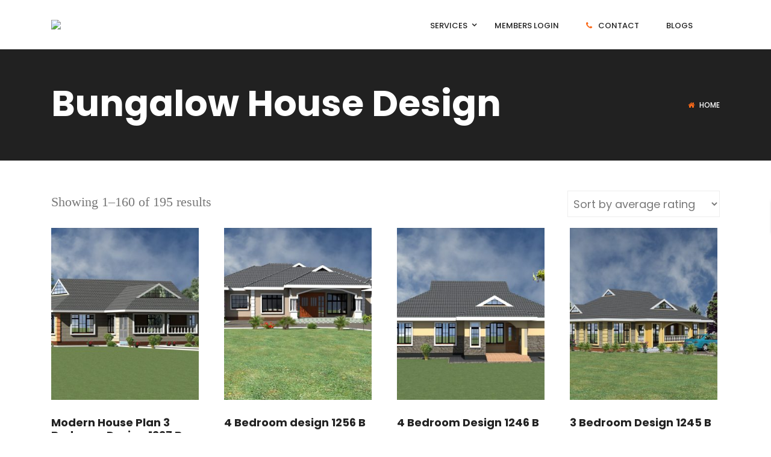

--- FILE ---
content_type: text/html; charset=UTF-8
request_url: https://www.hpdconsult.com/product-tag/bungalow-house-design/?product-page=1
body_size: 86877
content:
<!DOCTYPE html><!-- Open Html --><html lang="en-US" prefix="og: https://ogp.me/ns#"><!-- Open Head --><head><meta charset="UTF-8"/>
<script>var __ezHttpConsent={setByCat:function(src,tagType,attributes,category,force,customSetScriptFn=null){var setScript=function(){if(force||window.ezTcfConsent[category]){if(typeof customSetScriptFn==='function'){customSetScriptFn();}else{var scriptElement=document.createElement(tagType);scriptElement.src=src;attributes.forEach(function(attr){for(var key in attr){if(attr.hasOwnProperty(key)){scriptElement.setAttribute(key,attr[key]);}}});var firstScript=document.getElementsByTagName(tagType)[0];firstScript.parentNode.insertBefore(scriptElement,firstScript);}}};if(force||(window.ezTcfConsent&&window.ezTcfConsent.loaded)){setScript();}else if(typeof getEzConsentData==="function"){getEzConsentData().then(function(ezTcfConsent){if(ezTcfConsent&&ezTcfConsent.loaded){setScript();}else{console.error("cannot get ez consent data");force=true;setScript();}});}else{force=true;setScript();console.error("getEzConsentData is not a function");}},};</script>
<script>var ezTcfConsent=window.ezTcfConsent?window.ezTcfConsent:{loaded:false,store_info:false,develop_and_improve_services:false,measure_ad_performance:false,measure_content_performance:false,select_basic_ads:false,create_ad_profile:false,select_personalized_ads:false,create_content_profile:false,select_personalized_content:false,understand_audiences:false,use_limited_data_to_select_content:false,};function getEzConsentData(){return new Promise(function(resolve){document.addEventListener("ezConsentEvent",function(event){var ezTcfConsent=event.detail.ezTcfConsent;resolve(ezTcfConsent);});});}</script>
<script>if(typeof _setEzCookies!=='function'){function _setEzCookies(ezConsentData){var cookies=window.ezCookieQueue;for(var i=0;i<cookies.length;i++){var cookie=cookies[i];if(ezConsentData&&ezConsentData.loaded&&ezConsentData[cookie.tcfCategory]){document.cookie=cookie.name+"="+cookie.value;}}}}
window.ezCookieQueue=window.ezCookieQueue||[];if(typeof addEzCookies!=='function'){function addEzCookies(arr){window.ezCookieQueue=[...window.ezCookieQueue,...arr];}}
addEzCookies([]);if(window.ezTcfConsent&&window.ezTcfConsent.loaded){_setEzCookies(window.ezTcfConsent);}else if(typeof getEzConsentData==="function"){getEzConsentData().then(function(ezTcfConsent){if(ezTcfConsent&&ezTcfConsent.loaded){_setEzCookies(window.ezTcfConsent);}else{console.error("cannot get ez consent data");_setEzCookies(window.ezTcfConsent);}});}else{console.error("getEzConsentData is not a function");_setEzCookies(window.ezTcfConsent);}</script>
<script data-ezscrex='false' data-cfasync='false' data-pagespeed-no-defer>var __ez=__ez||{};__ez.stms=Date.now();__ez.evt={};__ez.script={};__ez.ck=__ez.ck||{};__ez.template={};__ez.template.isOrig=true;window.__ezScriptHost="//www.ezojs.com";__ez.queue=__ez.queue||function(){var e=0,i=0,t=[],n=!1,o=[],r=[],s=!0,a=function(e,i,n,o,r,s,a){var l=arguments.length>7&&void 0!==arguments[7]?arguments[7]:window,d=this;this.name=e,this.funcName=i,this.parameters=null===n?null:w(n)?n:[n],this.isBlock=o,this.blockedBy=r,this.deleteWhenComplete=s,this.isError=!1,this.isComplete=!1,this.isInitialized=!1,this.proceedIfError=a,this.fWindow=l,this.isTimeDelay=!1,this.process=function(){f("... func = "+e),d.isInitialized=!0,d.isComplete=!0,f("... func.apply: "+e);var i=d.funcName.split("."),n=null,o=this.fWindow||window;i.length>3||(n=3===i.length?o[i[0]][i[1]][i[2]]:2===i.length?o[i[0]][i[1]]:o[d.funcName]),null!=n&&n.apply(null,this.parameters),!0===d.deleteWhenComplete&&delete t[e],!0===d.isBlock&&(f("----- F'D: "+d.name),m())}},l=function(e,i,t,n,o,r,s){var a=arguments.length>7&&void 0!==arguments[7]?arguments[7]:window,l=this;this.name=e,this.path=i,this.async=o,this.defer=r,this.isBlock=t,this.blockedBy=n,this.isInitialized=!1,this.isError=!1,this.isComplete=!1,this.proceedIfError=s,this.fWindow=a,this.isTimeDelay=!1,this.isPath=function(e){return"/"===e[0]&&"/"!==e[1]},this.getSrc=function(e){return void 0!==window.__ezScriptHost&&this.isPath(e)&&"banger.js"!==this.name?window.__ezScriptHost+e:e},this.process=function(){l.isInitialized=!0,f("... file = "+e);var i=this.fWindow?this.fWindow.document:document,t=i.createElement("script");t.src=this.getSrc(this.path),!0===o?t.async=!0:!0===r&&(t.defer=!0),t.onerror=function(){var e={url:window.location.href,name:l.name,path:l.path,user_agent:window.navigator.userAgent};"undefined"!=typeof _ezaq&&(e.pageview_id=_ezaq.page_view_id);var i=encodeURIComponent(JSON.stringify(e)),t=new XMLHttpRequest;t.open("GET","//g.ezoic.net/ezqlog?d="+i,!0),t.send(),f("----- ERR'D: "+l.name),l.isError=!0,!0===l.isBlock&&m()},t.onreadystatechange=t.onload=function(){var e=t.readyState;f("----- F'D: "+l.name),e&&!/loaded|complete/.test(e)||(l.isComplete=!0,!0===l.isBlock&&m())},i.getElementsByTagName("head")[0].appendChild(t)}},d=function(e,i){this.name=e,this.path="",this.async=!1,this.defer=!1,this.isBlock=!1,this.blockedBy=[],this.isInitialized=!0,this.isError=!1,this.isComplete=i,this.proceedIfError=!1,this.isTimeDelay=!1,this.process=function(){}};function c(e,i,n,s,a,d,c,u,f){var m=new l(e,i,n,s,a,d,c,f);!0===u?o[e]=m:r[e]=m,t[e]=m,h(m)}function h(e){!0!==u(e)&&0!=s&&e.process()}function u(e){if(!0===e.isTimeDelay&&!1===n)return f(e.name+" blocked = TIME DELAY!"),!0;if(w(e.blockedBy))for(var i=0;i<e.blockedBy.length;i++){var o=e.blockedBy[i];if(!1===t.hasOwnProperty(o))return f(e.name+" blocked = "+o),!0;if(!0===e.proceedIfError&&!0===t[o].isError)return!1;if(!1===t[o].isComplete)return f(e.name+" blocked = "+o),!0}return!1}function f(e){var i=window.location.href,t=new RegExp("[?&]ezq=([^&#]*)","i").exec(i);"1"===(t?t[1]:null)&&console.debug(e)}function m(){++e>200||(f("let's go"),p(o),p(r))}function p(e){for(var i in e)if(!1!==e.hasOwnProperty(i)){var t=e[i];!0===t.isComplete||u(t)||!0===t.isInitialized||!0===t.isError?!0===t.isError?f(t.name+": error"):!0===t.isComplete?f(t.name+": complete already"):!0===t.isInitialized&&f(t.name+": initialized already"):t.process()}}function w(e){return"[object Array]"==Object.prototype.toString.call(e)}return window.addEventListener("load",(function(){setTimeout((function(){n=!0,f("TDELAY -----"),m()}),5e3)}),!1),{addFile:c,addFileOnce:function(e,i,n,o,r,s,a,l,d){t[e]||c(e,i,n,o,r,s,a,l,d)},addDelayFile:function(e,i){var n=new l(e,i,!1,[],!1,!1,!0);n.isTimeDelay=!0,f(e+" ...  FILE! TDELAY"),r[e]=n,t[e]=n,h(n)},addFunc:function(e,n,s,l,d,c,u,f,m,p){!0===c&&(e=e+"_"+i++);var w=new a(e,n,s,l,d,u,f,p);!0===m?o[e]=w:r[e]=w,t[e]=w,h(w)},addDelayFunc:function(e,i,n){var o=new a(e,i,n,!1,[],!0,!0);o.isTimeDelay=!0,f(e+" ...  FUNCTION! TDELAY"),r[e]=o,t[e]=o,h(o)},items:t,processAll:m,setallowLoad:function(e){s=e},markLoaded:function(e){if(e&&0!==e.length){if(e in t){var i=t[e];!0===i.isComplete?f(i.name+" "+e+": error loaded duplicate"):(i.isComplete=!0,i.isInitialized=!0)}else t[e]=new d(e,!0);f("markLoaded dummyfile: "+t[e].name)}},logWhatsBlocked:function(){for(var e in t)!1!==t.hasOwnProperty(e)&&u(t[e])}}}();__ez.evt.add=function(e,t,n){e.addEventListener?e.addEventListener(t,n,!1):e.attachEvent?e.attachEvent("on"+t,n):e["on"+t]=n()},__ez.evt.remove=function(e,t,n){e.removeEventListener?e.removeEventListener(t,n,!1):e.detachEvent?e.detachEvent("on"+t,n):delete e["on"+t]};__ez.script.add=function(e){var t=document.createElement("script");t.src=e,t.async=!0,t.type="text/javascript",document.getElementsByTagName("head")[0].appendChild(t)};__ez.dot=__ez.dot||{};__ez.queue.addFileOnce('/detroitchicago/boise.js', '//go.ezodn.com/detroitchicago/boise.js?gcb=195-0&cb=5', true, [], true, false, true, false);__ez.queue.addFileOnce('/parsonsmaize/abilene.js', '//go.ezodn.com/parsonsmaize/abilene.js?gcb=195-0&cb=b20dfef28c', true, [], true, false, true, false);__ez.queue.addFileOnce('/parsonsmaize/mulvane.js', '//go.ezodn.com/parsonsmaize/mulvane.js?gcb=195-0&cb=e75e48eec0', true, ['/parsonsmaize/abilene.js'], true, false, true, false);__ez.queue.addFileOnce('/detroitchicago/birmingham.js', '//go.ezodn.com/detroitchicago/birmingham.js?gcb=195-0&cb=539c47377c', true, ['/parsonsmaize/abilene.js'], true, false, true, false);</script>
<script data-ezscrex="false" type="text/javascript" data-cfasync="false">window._ezaq = Object.assign({"ad_cache_level":0,"adpicker_placement_cnt":0,"ai_placeholder_cache_level":0,"ai_placeholder_placement_cnt":-1,"domain":"hpdconsult.com","domain_id":269711,"ezcache_level":0,"ezcache_skip_code":0,"has_bad_image":0,"has_bad_words":0,"is_sitespeed":0,"lt_cache_level":0,"response_size":447114,"response_size_orig":441259,"response_time_orig":0,"template_id":5,"url":"https://www.hpdconsult.com/product-tag/bungalow-house-design/?product-page=1","word_count":0,"worst_bad_word_level":0}, typeof window._ezaq !== "undefined" ? window._ezaq : {});__ez.queue.markLoaded('ezaqBaseReady');</script>
<script type='text/javascript' data-ezscrex='false' data-cfasync='false'>
window.ezAnalyticsStatic = true;
window._ez_send_requests_through_ezoic = true;window.ezWp = true;
function analyticsAddScript(script) {
	var ezDynamic = document.createElement('script');
	ezDynamic.type = 'text/javascript';
	ezDynamic.innerHTML = script;
	document.head.appendChild(ezDynamic);
}
function getCookiesWithPrefix() {
    var allCookies = document.cookie.split(';');
    var cookiesWithPrefix = {};

    for (var i = 0; i < allCookies.length; i++) {
        var cookie = allCookies[i].trim();

        for (var j = 0; j < arguments.length; j++) {
            var prefix = arguments[j];
            if (cookie.indexOf(prefix) === 0) {
                var cookieParts = cookie.split('=');
                var cookieName = cookieParts[0];
                var cookieValue = cookieParts.slice(1).join('=');
                cookiesWithPrefix[cookieName] = decodeURIComponent(cookieValue);
                break; // Once matched, no need to check other prefixes
            }
        }
    }

    return cookiesWithPrefix;
}
function productAnalytics() {
	var d = {"dhh":"//go.ezodn.com","pr":[6,3],"omd5":"c12b8c3befe11db955991b7b2b0a9cbe","nar":"risk score"};
	d.u = _ezaq.url;
	d.p = _ezaq.page_view_id;
	d.v = _ezaq.visit_uuid;
	d.ab = _ezaq.ab_test_id;
	d.e = JSON.stringify(_ezaq);
	d.ref = document.referrer;
	d.c = getCookiesWithPrefix('active_template', 'ez', 'lp_');
	if(typeof ez_utmParams !== 'undefined') {
		d.utm = ez_utmParams;
	}

	var dataText = JSON.stringify(d);
	var xhr = new XMLHttpRequest();
	xhr.open('POST','//g.ezoic.net/ezais/analytics?cb=1', true);
	xhr.onload = function () {
		if (xhr.status!=200) {
            return;
		}

        if(document.readyState !== 'loading') {
            analyticsAddScript(xhr.response);
            return;
        }

        var eventFunc = function() {
            if(document.readyState === 'loading') {
                return;
            }
            document.removeEventListener('readystatechange', eventFunc, false);
            analyticsAddScript(xhr.response);
        };

        document.addEventListener('readystatechange', eventFunc, false);
	};
	xhr.setRequestHeader('Content-Type','text/plain');
	xhr.send(dataText);
}
__ez.queue.addFunc("productAnalytics", "productAnalytics", null, true, ['ezaqBaseReady'], false, false, false, true);
</script><base href="https://www.hpdconsult.com/product-tag/bungalow-house-design/?product-page=1"/>
    

<meta name="viewport" content="width=device-width, initial-scale=1, maximum-scale=1"/>



<link rel="profile" href="http://gmpg.org/xfn/11"/>

    <link rel="shortcut icon" href="https://www.hpdconsult.com/wp-content/themes/g5-beyot/assets/images/favicon.ico"/>





						<script>
				/* <![CDATA[ */
				if (typeof WebFontConfig === 'undefined') {
					WebFontConfig = new Object();
				}
				WebFontConfig['google'] = {families: ["Poppins:100,100i,200,200i,300,300i,400,400i,500,500i,600,600i,700,700i,800,800i,900,900i"]};

				(function () {
					var wf = document.createElement('script');
					wf.src = 'https://ajax.googleapis.com/ajax/libs/webfont/1.6.26/webfont.js';
					wf.type = 'text/javascript';
					wf.async = 'true';
					var s = document.getElementsByTagName('script')[0];
					s.parentNode.insertBefore(wf, s);
				})();
				/* ]]> */
			</script>
						<style>img:is([sizes="auto" i], [sizes^="auto," i]) { contain-intrinsic-size: 3000px 1500px }</style>
	
<!-- Search Engine Optimization by Rank Math - https://rankmath.com/ -->
<title>300+ Best Bungalow House Design | Beautiful House Plans, Floor Plans &amp; House Designs December 2025</title>
<meta name="description" content="Beautiful House Plans, Floor Plans &amp; House Designs December 2025"/>
<meta name="robots" content="follow, index, max-snippet:-1, max-video-preview:-1, max-image-preview:large"/>
<link rel="canonical" href="https://www.hpdconsult.com/product-tag/bungalow-house-design/"/>
<meta property="og:locale" content="en_US"/>
<meta property="og:type" content="article"/>
<meta property="og:title" content="300+ Best Bungalow House Design | Beautiful House Plans, Floor Plans &amp; House Designs December 2025"/>
<meta property="og:description" content="Beautiful House Plans, Floor Plans &amp; House Designs December 2025"/>
<meta property="og:url" content="https://www.hpdconsult.com/product-tag/bungalow-house-design/"/>
<meta property="og:site_name" content="HPD TEAM"/>
<meta property="article:publisher" content="https://www.facebook.com/HPDconsult"/>
<meta name="twitter:card" content="summary_large_image"/>
<meta name="twitter:title" content="300+ Best Bungalow House Design | Beautiful House Plans, Floor Plans &amp; House Designs December 2025"/>
<meta name="twitter:description" content="Beautiful House Plans, Floor Plans &amp; House Designs December 2025"/>
<meta name="twitter:site" content="@hpdconsult"/>
<meta name="twitter:label1" content="Pages"/>
<meta name="twitter:data1" content="195"/>
<script type="application/ld+json" class="rank-math-schema">{"@context":"https://schema.org","@graph":[{"@type":"Organization","@id":"https://www.hpdconsult.com/#organization","name":"HPD Consult","sameAs":["https://www.facebook.com/HPDconsult","https://twitter.com/hpdconsult"]},{"@type":"WebSite","@id":"https://www.hpdconsult.com/#website","url":"https://www.hpdconsult.com","name":"HPD TEAM","publisher":{"@id":"https://www.hpdconsult.com/#organization"},"inLanguage":"en-US"},{"@type":"BreadcrumbList","@id":"https://www.hpdconsult.com/product-tag/bungalow-house-design/#breadcrumb","itemListElement":[{"@type":"ListItem","position":"1","item":{"@id":"https://hpdconsult.com","name":"Home"}},{"@type":"ListItem","position":"2","item":{"@id":"https://www.hpdconsult.com/shop/","name":"Shop"}},{"@type":"ListItem","position":"3","item":{"@id":"https://www.hpdconsult.com/product-tag/bungalow-house-design/","name":"Products tagged &ldquo;Bungalow House Design&rdquo;"}}]},{"@type":"WebPage","@id":"https://www.hpdconsult.com/product-tag/bungalow-house-design/#webpage","url":"https://www.hpdconsult.com/product-tag/bungalow-house-design/","name":"300+ Best Bungalow House Design | Beautiful House Plans, Floor Plans &amp; House Designs December 2025","isPartOf":{"@id":"https://www.hpdconsult.com/#website"},"inLanguage":"en-US","breadcrumb":{"@id":"https://www.hpdconsult.com/product-tag/bungalow-house-design/#breadcrumb"}}]}</script>
<!-- /Rank Math WordPress SEO plugin -->

<link rel="dns-prefetch" href="//maps.googleapis.com"/>
<link rel="stylesheet" id="litespeed-cache-dummy-css" href="https://www.hpdconsult.com/wp-content/plugins/litespeed-cache/assets/css/litespeed-dummy.css?ver=6.7.4" type="text/css" media="all"/>
<link rel="stylesheet" id="ere_map-css" href="https://www.hpdconsult.com/wp-content/plugins/essential-real-estate/public/assets/map/css/google-map.min.css?ver=5.2.2" type="text/css" media="all"/>
<link rel="stylesheet" id="wp-block-library-css" href="https://www.hpdconsult.com/wp-includes/css/dist/block-library/style.min.css?ver=6.7.4" type="text/css" media="all"/>
<style id="wp-block-library-theme-inline-css" type="text/css">
.wp-block-audio :where(figcaption){color:#555;font-size:13px;text-align:center}.is-dark-theme .wp-block-audio :where(figcaption){color:#ffffffa6}.wp-block-audio{margin:0 0 1em}.wp-block-code{border:1px solid #ccc;border-radius:4px;font-family:Menlo,Consolas,monaco,monospace;padding:.8em 1em}.wp-block-embed :where(figcaption){color:#555;font-size:13px;text-align:center}.is-dark-theme .wp-block-embed :where(figcaption){color:#ffffffa6}.wp-block-embed{margin:0 0 1em}.blocks-gallery-caption{color:#555;font-size:13px;text-align:center}.is-dark-theme .blocks-gallery-caption{color:#ffffffa6}:root :where(.wp-block-image figcaption){color:#555;font-size:13px;text-align:center}.is-dark-theme :root :where(.wp-block-image figcaption){color:#ffffffa6}.wp-block-image{margin:0 0 1em}.wp-block-pullquote{border-bottom:4px solid;border-top:4px solid;color:currentColor;margin-bottom:1.75em}.wp-block-pullquote cite,.wp-block-pullquote footer,.wp-block-pullquote__citation{color:currentColor;font-size:.8125em;font-style:normal;text-transform:uppercase}.wp-block-quote{border-left:.25em solid;margin:0 0 1.75em;padding-left:1em}.wp-block-quote cite,.wp-block-quote footer{color:currentColor;font-size:.8125em;font-style:normal;position:relative}.wp-block-quote:where(.has-text-align-right){border-left:none;border-right:.25em solid;padding-left:0;padding-right:1em}.wp-block-quote:where(.has-text-align-center){border:none;padding-left:0}.wp-block-quote.is-large,.wp-block-quote.is-style-large,.wp-block-quote:where(.is-style-plain){border:none}.wp-block-search .wp-block-search__label{font-weight:700}.wp-block-search__button{border:1px solid #ccc;padding:.375em .625em}:where(.wp-block-group.has-background){padding:1.25em 2.375em}.wp-block-separator.has-css-opacity{opacity:.4}.wp-block-separator{border:none;border-bottom:2px solid;margin-left:auto;margin-right:auto}.wp-block-separator.has-alpha-channel-opacity{opacity:1}.wp-block-separator:not(.is-style-wide):not(.is-style-dots){width:100px}.wp-block-separator.has-background:not(.is-style-dots){border-bottom:none;height:1px}.wp-block-separator.has-background:not(.is-style-wide):not(.is-style-dots){height:2px}.wp-block-table{margin:0 0 1em}.wp-block-table td,.wp-block-table th{word-break:normal}.wp-block-table :where(figcaption){color:#555;font-size:13px;text-align:center}.is-dark-theme .wp-block-table :where(figcaption){color:#ffffffa6}.wp-block-video :where(figcaption){color:#555;font-size:13px;text-align:center}.is-dark-theme .wp-block-video :where(figcaption){color:#ffffffa6}.wp-block-video{margin:0 0 1em}:root :where(.wp-block-template-part.has-background){margin-bottom:0;margin-top:0;padding:1.25em 2.375em}
</style>
<link rel="stylesheet" id="hostinger-affiliate-plugin-block-frontend-css" href="https://www.hpdconsult.com/wp-content/plugins/hostinger-affiliate-plugin/assets/dist/frontend.css?ver=1749792749" type="text/css" media="all"/>
<style id="classic-theme-styles-inline-css" type="text/css">
/*! This file is auto-generated */
.wp-block-button__link{color:#fff;background-color:#32373c;border-radius:9999px;box-shadow:none;text-decoration:none;padding:calc(.667em + 2px) calc(1.333em + 2px);font-size:1.125em}.wp-block-file__button{background:#32373c;color:#fff;text-decoration:none}
</style>
<style id="global-styles-inline-css" type="text/css">
:root{--wp--preset--aspect-ratio--square: 1;--wp--preset--aspect-ratio--4-3: 4/3;--wp--preset--aspect-ratio--3-4: 3/4;--wp--preset--aspect-ratio--3-2: 3/2;--wp--preset--aspect-ratio--2-3: 2/3;--wp--preset--aspect-ratio--16-9: 16/9;--wp--preset--aspect-ratio--9-16: 9/16;--wp--preset--color--black: #000000;--wp--preset--color--cyan-bluish-gray: #abb8c3;--wp--preset--color--white: #ffffff;--wp--preset--color--pale-pink: #f78da7;--wp--preset--color--vivid-red: #cf2e2e;--wp--preset--color--luminous-vivid-orange: #ff6900;--wp--preset--color--luminous-vivid-amber: #fcb900;--wp--preset--color--light-green-cyan: #7bdcb5;--wp--preset--color--vivid-green-cyan: #00d084;--wp--preset--color--pale-cyan-blue: #8ed1fc;--wp--preset--color--vivid-cyan-blue: #0693e3;--wp--preset--color--vivid-purple: #9b51e0;--wp--preset--gradient--vivid-cyan-blue-to-vivid-purple: linear-gradient(135deg,rgba(6,147,227,1) 0%,rgb(155,81,224) 100%);--wp--preset--gradient--light-green-cyan-to-vivid-green-cyan: linear-gradient(135deg,rgb(122,220,180) 0%,rgb(0,208,130) 100%);--wp--preset--gradient--luminous-vivid-amber-to-luminous-vivid-orange: linear-gradient(135deg,rgba(252,185,0,1) 0%,rgba(255,105,0,1) 100%);--wp--preset--gradient--luminous-vivid-orange-to-vivid-red: linear-gradient(135deg,rgba(255,105,0,1) 0%,rgb(207,46,46) 100%);--wp--preset--gradient--very-light-gray-to-cyan-bluish-gray: linear-gradient(135deg,rgb(238,238,238) 0%,rgb(169,184,195) 100%);--wp--preset--gradient--cool-to-warm-spectrum: linear-gradient(135deg,rgb(74,234,220) 0%,rgb(151,120,209) 20%,rgb(207,42,186) 40%,rgb(238,44,130) 60%,rgb(251,105,98) 80%,rgb(254,248,76) 100%);--wp--preset--gradient--blush-light-purple: linear-gradient(135deg,rgb(255,206,236) 0%,rgb(152,150,240) 100%);--wp--preset--gradient--blush-bordeaux: linear-gradient(135deg,rgb(254,205,165) 0%,rgb(254,45,45) 50%,rgb(107,0,62) 100%);--wp--preset--gradient--luminous-dusk: linear-gradient(135deg,rgb(255,203,112) 0%,rgb(199,81,192) 50%,rgb(65,88,208) 100%);--wp--preset--gradient--pale-ocean: linear-gradient(135deg,rgb(255,245,203) 0%,rgb(182,227,212) 50%,rgb(51,167,181) 100%);--wp--preset--gradient--electric-grass: linear-gradient(135deg,rgb(202,248,128) 0%,rgb(113,206,126) 100%);--wp--preset--gradient--midnight: linear-gradient(135deg,rgb(2,3,129) 0%,rgb(40,116,252) 100%);--wp--preset--font-size--small: 13px;--wp--preset--font-size--medium: 20px;--wp--preset--font-size--large: 36px;--wp--preset--font-size--x-large: 42px;--wp--preset--spacing--20: 0.44rem;--wp--preset--spacing--30: 0.67rem;--wp--preset--spacing--40: 1rem;--wp--preset--spacing--50: 1.5rem;--wp--preset--spacing--60: 2.25rem;--wp--preset--spacing--70: 3.38rem;--wp--preset--spacing--80: 5.06rem;--wp--preset--shadow--natural: 6px 6px 9px rgba(0, 0, 0, 0.2);--wp--preset--shadow--deep: 12px 12px 50px rgba(0, 0, 0, 0.4);--wp--preset--shadow--sharp: 6px 6px 0px rgba(0, 0, 0, 0.2);--wp--preset--shadow--outlined: 6px 6px 0px -3px rgba(255, 255, 255, 1), 6px 6px rgba(0, 0, 0, 1);--wp--preset--shadow--crisp: 6px 6px 0px rgba(0, 0, 0, 1);}:where(.is-layout-flex){gap: 0.5em;}:where(.is-layout-grid){gap: 0.5em;}body .is-layout-flex{display: flex;}.is-layout-flex{flex-wrap: wrap;align-items: center;}.is-layout-flex > :is(*, div){margin: 0;}body .is-layout-grid{display: grid;}.is-layout-grid > :is(*, div){margin: 0;}:where(.wp-block-columns.is-layout-flex){gap: 2em;}:where(.wp-block-columns.is-layout-grid){gap: 2em;}:where(.wp-block-post-template.is-layout-flex){gap: 1.25em;}:where(.wp-block-post-template.is-layout-grid){gap: 1.25em;}.has-black-color{color: var(--wp--preset--color--black) !important;}.has-cyan-bluish-gray-color{color: var(--wp--preset--color--cyan-bluish-gray) !important;}.has-white-color{color: var(--wp--preset--color--white) !important;}.has-pale-pink-color{color: var(--wp--preset--color--pale-pink) !important;}.has-vivid-red-color{color: var(--wp--preset--color--vivid-red) !important;}.has-luminous-vivid-orange-color{color: var(--wp--preset--color--luminous-vivid-orange) !important;}.has-luminous-vivid-amber-color{color: var(--wp--preset--color--luminous-vivid-amber) !important;}.has-light-green-cyan-color{color: var(--wp--preset--color--light-green-cyan) !important;}.has-vivid-green-cyan-color{color: var(--wp--preset--color--vivid-green-cyan) !important;}.has-pale-cyan-blue-color{color: var(--wp--preset--color--pale-cyan-blue) !important;}.has-vivid-cyan-blue-color{color: var(--wp--preset--color--vivid-cyan-blue) !important;}.has-vivid-purple-color{color: var(--wp--preset--color--vivid-purple) !important;}.has-black-background-color{background-color: var(--wp--preset--color--black) !important;}.has-cyan-bluish-gray-background-color{background-color: var(--wp--preset--color--cyan-bluish-gray) !important;}.has-white-background-color{background-color: var(--wp--preset--color--white) !important;}.has-pale-pink-background-color{background-color: var(--wp--preset--color--pale-pink) !important;}.has-vivid-red-background-color{background-color: var(--wp--preset--color--vivid-red) !important;}.has-luminous-vivid-orange-background-color{background-color: var(--wp--preset--color--luminous-vivid-orange) !important;}.has-luminous-vivid-amber-background-color{background-color: var(--wp--preset--color--luminous-vivid-amber) !important;}.has-light-green-cyan-background-color{background-color: var(--wp--preset--color--light-green-cyan) !important;}.has-vivid-green-cyan-background-color{background-color: var(--wp--preset--color--vivid-green-cyan) !important;}.has-pale-cyan-blue-background-color{background-color: var(--wp--preset--color--pale-cyan-blue) !important;}.has-vivid-cyan-blue-background-color{background-color: var(--wp--preset--color--vivid-cyan-blue) !important;}.has-vivid-purple-background-color{background-color: var(--wp--preset--color--vivid-purple) !important;}.has-black-border-color{border-color: var(--wp--preset--color--black) !important;}.has-cyan-bluish-gray-border-color{border-color: var(--wp--preset--color--cyan-bluish-gray) !important;}.has-white-border-color{border-color: var(--wp--preset--color--white) !important;}.has-pale-pink-border-color{border-color: var(--wp--preset--color--pale-pink) !important;}.has-vivid-red-border-color{border-color: var(--wp--preset--color--vivid-red) !important;}.has-luminous-vivid-orange-border-color{border-color: var(--wp--preset--color--luminous-vivid-orange) !important;}.has-luminous-vivid-amber-border-color{border-color: var(--wp--preset--color--luminous-vivid-amber) !important;}.has-light-green-cyan-border-color{border-color: var(--wp--preset--color--light-green-cyan) !important;}.has-vivid-green-cyan-border-color{border-color: var(--wp--preset--color--vivid-green-cyan) !important;}.has-pale-cyan-blue-border-color{border-color: var(--wp--preset--color--pale-cyan-blue) !important;}.has-vivid-cyan-blue-border-color{border-color: var(--wp--preset--color--vivid-cyan-blue) !important;}.has-vivid-purple-border-color{border-color: var(--wp--preset--color--vivid-purple) !important;}.has-vivid-cyan-blue-to-vivid-purple-gradient-background{background: var(--wp--preset--gradient--vivid-cyan-blue-to-vivid-purple) !important;}.has-light-green-cyan-to-vivid-green-cyan-gradient-background{background: var(--wp--preset--gradient--light-green-cyan-to-vivid-green-cyan) !important;}.has-luminous-vivid-amber-to-luminous-vivid-orange-gradient-background{background: var(--wp--preset--gradient--luminous-vivid-amber-to-luminous-vivid-orange) !important;}.has-luminous-vivid-orange-to-vivid-red-gradient-background{background: var(--wp--preset--gradient--luminous-vivid-orange-to-vivid-red) !important;}.has-very-light-gray-to-cyan-bluish-gray-gradient-background{background: var(--wp--preset--gradient--very-light-gray-to-cyan-bluish-gray) !important;}.has-cool-to-warm-spectrum-gradient-background{background: var(--wp--preset--gradient--cool-to-warm-spectrum) !important;}.has-blush-light-purple-gradient-background{background: var(--wp--preset--gradient--blush-light-purple) !important;}.has-blush-bordeaux-gradient-background{background: var(--wp--preset--gradient--blush-bordeaux) !important;}.has-luminous-dusk-gradient-background{background: var(--wp--preset--gradient--luminous-dusk) !important;}.has-pale-ocean-gradient-background{background: var(--wp--preset--gradient--pale-ocean) !important;}.has-electric-grass-gradient-background{background: var(--wp--preset--gradient--electric-grass) !important;}.has-midnight-gradient-background{background: var(--wp--preset--gradient--midnight) !important;}.has-small-font-size{font-size: var(--wp--preset--font-size--small) !important;}.has-medium-font-size{font-size: var(--wp--preset--font-size--medium) !important;}.has-large-font-size{font-size: var(--wp--preset--font-size--large) !important;}.has-x-large-font-size{font-size: var(--wp--preset--font-size--x-large) !important;}
:where(.wp-block-post-template.is-layout-flex){gap: 1.25em;}:where(.wp-block-post-template.is-layout-grid){gap: 1.25em;}
:where(.wp-block-columns.is-layout-flex){gap: 2em;}:where(.wp-block-columns.is-layout-grid){gap: 2em;}
:root :where(.wp-block-pullquote){font-size: 1.5em;line-height: 1.6;}
</style>
<link rel="stylesheet" id="xmenu-menu-amination-css" href="https://www.hpdconsult.com/wp-content/plugins/beyot-framework/core/xmenu/assets/css/amination.css?ver=6.7.4" type="text/css" media="all"/>
<link rel="stylesheet" id="pmpro_frontend_base-css" href="https://www.hpdconsult.com/wp-content/plugins/paid-memberships-pro/css/frontend/base.css?ver=3.3.2" type="text/css" media="all"/>
<link rel="stylesheet" id="pmpro_frontend_variation_1-css" href="https://www.hpdconsult.com/wp-content/plugins/paid-memberships-pro/css/frontend/variation_1.css?ver=3.3.2" type="text/css" media="all"/>
<link rel="stylesheet" id="surl-lasso-lite-css" href="https://www.hpdconsult.com/wp-content/plugins/simple-urls/admin/assets/css/lasso-lite.css?ver=1736255575" type="text/css" media="all"/>
<link rel="stylesheet" id="woocommerce-layout-css" href="https://www.hpdconsult.com/wp-content/plugins/woocommerce/assets/css/woocommerce-layout.css?ver=10.3.7" type="text/css" media="all"/>
<link rel="stylesheet" id="woocommerce-smallscreen-css" href="https://www.hpdconsult.com/wp-content/plugins/woocommerce/assets/css/woocommerce-smallscreen.css?ver=10.3.7" type="text/css" media="only screen and (max-width: 768px)"/>
<link rel="stylesheet" id="woocommerce-general-css" href="https://www.hpdconsult.com/wp-content/plugins/woocommerce/assets/css/woocommerce.css?ver=10.3.7" type="text/css" media="all"/>
<style id="woocommerce-inline-inline-css" type="text/css">
.woocommerce form .form-row .required { visibility: visible; }
</style>
<link rel="stylesheet" id="brands-styles-css" href="https://www.hpdconsult.com/wp-content/plugins/woocommerce/assets/css/brands.css?ver=10.3.7" type="text/css" media="all"/>
<link rel="stylesheet" id="jquery-ui-css" href="https://www.hpdconsult.com/wp-content/plugins/essential-real-estate/public/assets/packages/jquery-ui/jquery-ui.min.css?ver=1.11.4" type="text/css" media="all"/>
<link rel="stylesheet" id="owl.carousel-css" href="https://www.hpdconsult.com/wp-content/plugins/essential-real-estate/public/assets/packages/owl-carousel/assets/owl.carousel.min.css?ver=2.3.4" type="text/css" media="all"/>
<link rel="stylesheet" id="light-gallery-css" href="https://www.hpdconsult.com/wp-content/plugins/essential-real-estate/public/assets/packages/light-gallery/css/lightgallery.min.css?ver=1.2.18" type="text/css" media="all"/>
<link rel="stylesheet" id="star-rating-css" href="https://www.hpdconsult.com/wp-content/plugins/essential-real-estate/public/assets/packages/star-rating/css/star-rating.min.css?ver=4.1.3" type="text/css" media="all"/>
<link rel="stylesheet" id="select2_css-css" href="https://www.hpdconsult.com/wp-content/plugins/essential-real-estate/public/assets/packages/select2/css/select2.min.css?ver=4.0.6-rc.1" type="text/css" media="all"/>
<link rel="stylesheet" id="ere_main-css" href="https://www.hpdconsult.com/wp-content/plugins/essential-real-estate/public/assets/scss/main/main.min.css?ver=5.2.2" type="text/css" media="all"/>
<link rel="stylesheet" id="bootstrap-css" href="https://www.hpdconsult.com/wp-content/plugins/essential-real-estate/public/assets/vendors/bootstrap/css/bootstrap.min.css?ver=4.6.2" type="text/css" media="all"/>
<link rel="stylesheet" id="font-awesome-css" href="https://www.hpdconsult.com/wp-content/themes/g5-beyot/assets/plugins/fonts-awesome/css/font-awesome.min.css?ver=4.7.0" type="text/css" media="all"/>
<link rel="stylesheet" id="fontawesome_animation-css" href="https://www.hpdconsult.com/wp-content/themes/g5-beyot/assets/plugins/fonts-awesome/css/font-awesome-animation.min.css?ver=6.7.4" type="text/css" media="all"/>
<link rel="stylesheet" id="icomoon-css" href="https://www.hpdconsult.com/wp-content/themes/g5-beyot/assets/plugins/icomoon/css/icomoon.min.css?ver=6.7.4" type="text/css" media="all"/>
<link rel="stylesheet" id="ligh-gallery-css" href="https://www.hpdconsult.com/wp-content/themes/g5-beyot/assets/plugins/light-gallery/css/lightgallery.min.css?ver=6.7.4" type="text/css" media="all"/>
<link rel="stylesheet" id="perffect-scrollbar-css" href="https://www.hpdconsult.com/wp-content/themes/g5-beyot/assets/plugins/perfect-scrollbar/css/perfect-scrollbar.min.css?ver=6.7.4" type="text/css" media="all"/>
<link rel="stylesheet" id="g5plus_framework_style-css" href="https://www.hpdconsult.com/wp-content/themes/g5-beyot/style.min.css?ver=6.7.4" type="text/css" media="all"/>
<link rel="stylesheet" id="g5plus_framework_frontend-css" href="https://www.hpdconsult.com/wp-content/plugins/beyot-framework/assets/css/frontend.min.css?ver=6.7.4" type="text/css" media="all"/>
<script type="text/javascript" src="https://www.hpdconsult.com/wp-includes/js/jquery/jquery.min.js?ver=3.7.1" id="jquery-core-js"></script>
<script type="text/javascript" src="https://www.hpdconsult.com/wp-includes/js/jquery/jquery-migrate.min.js?ver=3.4.1" id="jquery-migrate-js"></script>
<script type="text/javascript" src="https://www.hpdconsult.com/wp-content/plugins/woocommerce/assets/js/jquery-blockui/jquery.blockUI.min.js?ver=2.7.0-wc.10.3.7" id="wc-jquery-blockui-js" defer="defer" data-wp-strategy="defer"></script>
<script type="text/javascript" id="wc-add-to-cart-js-extra">
/* <![CDATA[ */
var wc_add_to_cart_params = {"ajax_url":"\/wp-admin\/admin-ajax.php","wc_ajax_url":"\/?wc-ajax=%%endpoint%%","i18n_view_cart":"View cart","cart_url":"https:\/\/www.hpdconsult.com\/cart\/","is_cart":"","cart_redirect_after_add":"no"};
/* ]]> */
</script>
<script type="text/javascript" src="https://www.hpdconsult.com/wp-content/plugins/woocommerce/assets/js/frontend/add-to-cart.min.js?ver=10.3.7" id="wc-add-to-cart-js" defer="defer" data-wp-strategy="defer"></script>
<script type="text/javascript" src="https://www.hpdconsult.com/wp-content/plugins/woocommerce/assets/js/js-cookie/js.cookie.min.js?ver=2.1.4-wc.10.3.7" id="wc-js-cookie-js" defer="defer" data-wp-strategy="defer"></script>
<script type="text/javascript" id="woocommerce-js-extra">
/* <![CDATA[ */
var woocommerce_params = {"ajax_url":"\/wp-admin\/admin-ajax.php","wc_ajax_url":"\/?wc-ajax=%%endpoint%%","i18n_password_show":"Show password","i18n_password_hide":"Hide password"};
/* ]]> */
</script>
<script type="text/javascript" src="https://www.hpdconsult.com/wp-content/plugins/woocommerce/assets/js/frontend/woocommerce.min.js?ver=10.3.7" id="woocommerce-js" defer="defer" data-wp-strategy="defer"></script>
<link rel="https://api.w.org/" href="https://www.hpdconsult.com/wp-json/"/><link rel="alternate" title="JSON" type="application/json" href="https://www.hpdconsult.com/wp-json/wp/v2/product_tag/528"/><style id="xmenu_custom_style"></style><style id="pmpro_colors">:root {
	--pmpro--color--base: #ffffff;
	--pmpro--color--contrast: #222222;
	--pmpro--color--accent: #0c3d54;
	--pmpro--color--accent--variation: hsl( 199,75%,28.5% );
	--pmpro--color--border--variation: hsl( 0,0%,91% );
}</style>		<script type="text/javascript" async="" defer="" data-pin-color="" data-pin-hover="true" src="https://www.hpdconsult.com/wp-content/plugins/pinterest-pin-it-button-on-image-hover-and-post/js/pinit.js"></script>
		<style type="text/css">
			:root{
				--lasso-main: black !important;
				--lasso-title: black !important;
				--lasso-button: #22baa0 !important;
				--lasso-secondary-button: #22baa0 !important;
				--lasso-button-text: white !important;
				--lasso-background: white !important;
				--lasso-pros: #22baa0 !important;
				--lasso-cons: #e06470 !important;
			}
		</style>
			<script type="text/javascript">
				// Notice how this gets configured before we load Font Awesome
				window.FontAwesomeConfig = { autoReplaceSvg: false }
			</script>
				<script>
			document.documentElement.className = document.documentElement.className.replace('no-js', 'js');
		</script>
				<style>
			.no-js img.lazyload {
				display: none;
			}

			figure.wp-block-image img.lazyloading {
				min-width: 150px;
			}

						.lazyload, .lazyloading {
				opacity: 0;
			}

			.lazyloaded {
				opacity: 1;
				transition: opacity 400ms;
				transition-delay: 0ms;
			}

					</style>
			<noscript><style>.woocommerce-product-gallery{ opacity: 1 !important; }</style></noscript>
	<!-- Google tag (gtag.js) -->
<script async="" src="https://www.googletagmanager.com/gtag/js?id=G-X43DK69LZN"></script>
<script>
  window.dataLayer = window.dataLayer || [];
  function gtag(){dataLayer.push(arguments);}
  gtag('js', new Date());

  gtag('config', 'G-X43DK69LZN');
</script>		<style type="text/css" id="wp-custom-css">
			/*Pmpro checkout page*/
@media only screen and (min-width: 1200px) {
  #pmpro_form h3 {
     display: grid;
  }
	.pmpro_checkout .pmpro_checkout-fields .pmpro_checkout-field {
		clear: left;
	} 
	.pmpro_checkout .pmpro_checkout-fields .pmpro_checkout-field label {
		float: left;
		margin: 0 1em 0 0;
		text-align: right;
		width: 200px;
	}
	.pmpro_checkout .pmpro_checkout-field.pmpro_captcha, .pmpro_checkout .pmpro_checkout-field-text p {
		margin-left: 200px;
		padding-left: 1em;
	}
	.pmpro_checkout .pmpro_checkout-field-text p {
		margin-top: 0;
	}
	form.pmpro_form .pmpro_submit {
		text-align: right;
	}
	.pmpro_btn.pmpro_btn-submit-checkout {
		width: auto;
	}
label[for="first_name"], label[for="last_name"] {
    		clear: left !important;
   		float: left !important;
    		margin: 0 1em 0 0 !important;
    		text-align: right !important;
    		width: 200px !important;
} 
	
}
p { 
font-size:22px; 
} 
p { 
font-family:Open Sans; 
} 

		</style>
		    <script type="application/ld+json">
{
   "@context": "https://schema.org",
   "@type": "LocalBusiness",
   "url": "https://hpdconsult.com/",
   "image": "https://hpdconsult.com/wp-content/uploads/2019/05/favicon-hpd.png",
   "name":"HPD Consult",
   "description": "Real Estate & Construction Services. A leading real estate company in Kenya providing property marketing and acquisition services.",
   "sameAs" :
   [
      "https://in.linkedin.com/company/houseplandesigners",
      "https://www.facebook.com/HPDConsult/",
      "https://twitter.com/hpdconsult"
   ],
   "address":
    {
      "@type":"PostalAddress",
      "streetAddress":"Norwich Union",
      "addressLocality":"Kimathi Street",
      "addressCountry":"Kenya",
      "postalCode":""
   },
   "hasMap": "https://www.google.com/maps/place/HPD+Consult/@-1.2848351,36.8243017,15z/data=!4m2!3m1!1s0x0:0x210fb03c3f1b6449?sa=X&ved=2ahUKEwiXmcmQ3pHkAhXLfCsKHc5QBb8Q_BIwFHoECA0QCA",
    "openingHours": "Mo, Tu, We, Th, Fr 08:00-17:30",
   "priceRange":"$$",
   "telephone": "+254 722 888721",
   "email": "",
    "aggregateRating":
   {
      "@type": "AggregateRating",
      "ratingValue" : "5",
      "ratingCount": "53"
    },
   "geo":
   {
    "@type": "GeoCoordinates",
   "latitude": "-1.2848351",
    "longitude": "36.8243017"
   }
}
</script>
<script type="application/ld+json">
{
"@context":"https://schema.org",
"@type":"WebSite","@id":"#website",
"url":"https://hpdconsult.com/",
"name":"HPD Consult",
"potentialAction":{"@type":"SearchAction",
"target":"https://hpdconsult.com/?s={search_term_string}",
"query-input":"required name=search_term_string"
}
}
</script>
<script type="application/ld+json">
{
  "@context": "http://schema.org",
  "@type": "Organization",
  "url": "https://hpdconsult.com/",
  "contactPoint": [
    { "@type": "ContactPoint",
      "telephone": "+254 722 888721",
      "contactType": "customer service"
    }
  ]
}
</script>
<script type="application/ld+json">
{
  "@context": "http://schema.org",
  "@type": "Organization",
  "url": "https://hpdconsult.com/",
  "logo": "https://hpdconsult.com/wp-content/uploads/2019/05/favicon-hpd.png"
}
</script>
	<meta name="google-site-verification" content="OfCwPHNzXCkrs_FC2oNUqtleqah8ffgkQ6Z2v7714W8"/>
<script type='text/javascript'>
var ezoTemplate = 'orig_site';
var ezouid = '1';
var ezoFormfactor = '1';
</script><script data-ezscrex="false" type='text/javascript'>
var soc_app_id = '0';
var did = 269711;
var ezdomain = 'hpdconsult.com';
var ezoicSearchable = 1;
</script>
<script async data-ezscrex="false" data-cfasync="false" src="//www.humix.com/video.js"></script></head>
<!-- Close Head -->
<body class="pmpro-variation_1 wp-embed-responsive theme-g5-beyot woocommerce woocommerce-page woocommerce-no-js beyot-class chrome" data-responsive="991" data-header="header-1">
<!-- Open Wrapper -->
<div id="wrapper">

    <header class="main-header header-1">
        <div class="">
    <div class="header-wrapper clearfix">
		<div class="container">
            <div class="header-above-inner container-inner clearfix">
                <div class="logo-header">
	<a class="no-sticky" href="https://www.hpdconsult.com/" title="HPD TEAM-Construction Civil &amp; Structural ">
		<img src="" alt="HPD TEAM-Construction Civil &amp; Structural "/>
	</a>
	</div>	            		            <nav class="primary-menu">
			            <ul id="main-menu" class="main-menu x-nav-menu x-nav-menu_primary-menu x-animate-sign-flip"><li id="menu-item-10555" class="menu-item menu-item-type-custom menu-item-object-custom menu-item-has-children x-menu-item x-item-menu-standard"><a href="#" class="x-menu-a-text"><span class="x-menu-text">Services</span><b class="x-caret"></b></a>			<ul class="x-sub-menu x-sub-menu-standard x-list-style-none">
		<li id="menu-item-15565" class="menu-item menu-item-type-post_type menu-item-object-page x-menu-item x-item-menu-standard"><a href="https://www.hpdconsult.com/?page_id=15562" class="x-menu-a-text"><span class="x-menu-text">Construction Calculator: Simplified Construction Cost Calculator</span></a></li><li id="menu-item-10424" class="menu-item menu-item-type-post_type menu-item-object-page x-menu-item x-item-menu-standard"><a href="https://www.hpdconsult.com/membership/" class="x-menu-a-text"><span class="x-menu-text">Membership</span></a></li></ul></li><li id="menu-item-23823" class="menu-item menu-item-type-custom menu-item-object-custom x-menu-item x-item-menu-standard"><a href="https://hpdconsult.com/membership-account/" class="x-menu-a-text"><span class="x-menu-text">Members Login</span></a></li><li id="menu-item-10204" class="menu-item menu-item-type-post_type menu-item-object-page x-menu-item x-item-menu-standard"><a href="https://www.hpdconsult.com/contact/" class="x-menu-a-text"><i class="x-menu-icon fa fa-phone x-icon-left"></i><span class="x-menu-text">Contact</span></a></li><li id="menu-item-42171" class="menu-item menu-item-type-post_type menu-item-object-page x-menu-item x-item-menu-standard"><a href="https://www.hpdconsult.com/blogs/" class="x-menu-a-text"><span class="x-menu-text">Blogs</span></a></li></ul>	<div class="header-customize-wrapper header-customize-nav">
						</div>
		            </nav>
	                        </div>
        </div>
    </div>
</div></header><header class="header-mobile header-mobile-1">
        <div class="header-mobile-wrapper sticky-wrapper">
	<div class="header-mobile-inner sticky-region">
		<div class="container header-mobile-container">
			<div class="header-mobile-container-inner clearfix">
				<div class="logo-mobile-wrapper">
	<a href="https://www.hpdconsult.com/" title="HPD TEAM-Construction Civil &amp; Structural ">
		<img src="" alt="HPD TEAM-Construction Civil &amp; Structural "/>
	</a>
</div>				<div class="toggle-icon-wrapper toggle-mobile-menu" data-drop-type="menu-drop-fly">
					<div class="toggle-icon"><span></span></div>
				</div>
									<div class="mobile-login">
						<div class="widget ere_widget ere_widget_login_menu">    <a href="javascript:void(0)" class="login-link topbar-link" data-toggle="modal" data-target="#ere_signin_modal"><i class="fa fa-user"></i><span class="hidden-xs">Login</span></a>
</div>					</div>
													<div class="mobile-search-button">
						<a href="#" class="prevent-default search-ajax"><i class="icon-search2"></i></a>					</div>
							</div>
			<div class="header-mobile-nav menu-drop-fly">
	<form role="search" class="search-form" method="get" id="searchform" action="https://www.hpdconsult.com/">
                <input type="text" value="" name="s" id="s" placeholder="ENTER YOUR  KEYWORD"/>
                <button type="submit"><i class="fa fa-search"></i></button>
       </form>			<ul id="menu-primary-menu" class="nav-menu-mobile x-nav-menu x-nav-menu_primary-menu x-animate-sign-flip"><li id="menu-item-mobile-10555" class="menu-item menu-item-type-custom menu-item-object-custom menu-item-has-children x-menu-item x-item-menu-standard"><a href="#" class="x-menu-a-text"><span class="x-menu-text">Services</span><b class="x-caret"></b></a>			<ul class="x-sub-menu x-sub-menu-standard x-list-style-none">
		<li id="menu-item-mobile-15565" class="menu-item menu-item-type-post_type menu-item-object-page x-menu-item x-item-menu-standard"><a href="https://www.hpdconsult.com/?page_id=15562" class="x-menu-a-text"><span class="x-menu-text">Construction Calculator: Simplified Construction Cost Calculator</span></a></li><li id="menu-item-mobile-10424" class="menu-item menu-item-type-post_type menu-item-object-page x-menu-item x-item-menu-standard"><a href="https://www.hpdconsult.com/membership/" class="x-menu-a-text"><span class="x-menu-text">Membership</span></a></li></ul></li><li id="menu-item-mobile-23823" class="menu-item menu-item-type-custom menu-item-object-custom x-menu-item x-item-menu-standard"><a href="https://hpdconsult.com/membership-account/" class="x-menu-a-text"><span class="x-menu-text">Members Login</span></a></li><li id="menu-item-mobile-10204" class="menu-item menu-item-type-post_type menu-item-object-page x-menu-item x-item-menu-standard"><a href="https://www.hpdconsult.com/contact/" class="x-menu-a-text"><i class="x-menu-icon fa fa-phone x-icon-left"></i><span class="x-menu-text">Contact</span></a></li><li id="menu-item-mobile-42171" class="menu-item menu-item-type-post_type menu-item-object-page x-menu-item x-item-menu-standard"><a href="https://www.hpdconsult.com/blogs/" class="x-menu-a-text"><span class="x-menu-text">Blogs</span></a></li></ul>		</div>		</div>
	</div>
</div>    </header>
    <!-- Open Wrapper Content -->
    <div id="wrapper-content" class="clearfix ">
        <section class="page-title page-title-background" style="padding-top:60px;padding-bottom:60px">
			<div class="page-title-background page-title-parallax" style="background-image: url(https://hpdconsult.com/wp-content/uploads/2021/07/SKILLION-type-of-roofing.jpg)" data-stellar-background-ratio="0.5"></div>
					<div class="vc_row-background-overlay" style="background-color: rgba(0,0,0,0.68)"></div>
				<div class="container">
			<div class="page-title-inner">
				<div class="page-title-main-info">
										<h1>Bungalow House Design</h1>
									</div>
				
								
				    <ul class="breadcrumbs">
        <li><a href="https://www.hpdconsult.com/" class="home">Home</a></li>    </ul>
			</div>
		</div>
	</section><div id="primary-content" class="pd-top-50 pd-bottom-50 page-wrap">
			<div class="container clearfix">
						<div class="page-inner">
<article id="post-0" class="pages post-0 page type-page status-publish hentry pmpro-no-access">
    <div class="entry-content clearfix">
        <div class="woocommerce columns-4 "><div class="woocommerce-notices-wrapper"></div><p class="woocommerce-result-count" role="alert" aria-relevant="all" data-is-sorted-by="true">
	Showing 1–160 of 195 results<span class="screen-reader-text">Sorted by average rating</span></p>
<form class="woocommerce-ordering" method="get">
		<select name="orderby" class="orderby" aria-label="Shop order">
					<option value="popularity">Sort by popularity</option>
					<option value="rating" selected="selected">Sort by average rating</option>
					<option value="date">Sort by latest</option>
					<option value="price">Sort by price: low to high</option>
					<option value="price-desc">Sort by price: high to low</option>
			</select>
	<input type="hidden" name="paged" value="1"/>
	</form>
<ul class="products columns-4">
<li class="pmpro-has-access product type-product post-19610 status-publish first instock product_cat-3-bedroom-bungalow-house-design-plan product_cat-planning-design product_cat-three-bedroom product_tag-3-bedroom-bungalow product_tag-3-bedroom-house-plan product_tag-bedroom-bungalow-designs product_tag-best-bungalow-design product_tag-bungalow-design product_tag-bungalow-house-design product_tag-bungalow-plan product_tag-house-plan product_tag-modern-bungalow-design product_tag-small-bungalow-design product_tag-three-bedroom-design-plan product_tag-three-bedroom-house product_tag-three-bedroom-plan has-post-thumbnail shipping-taxable purchasable product-type-simple">
	<a href="https://www.hpdconsult.com/shop/modern-house-plan-3-bedroom/" class="woocommerce-LoopProduct-link woocommerce-loop-product__link"><img width="300" height="351" src="https://www.hpdconsult.com/wp-content/uploads/2020/10/Modern-House-Plan-3-Bedroom-1-scaled-300x351.jpg" class="attachment-woocommerce_thumbnail size-woocommerce_thumbnail" alt="Modern House Plan 3 Bedroom" decoding="async"/><h2 class="woocommerce-loop-product__title">Modern House Plan 3 Bedroom Design 1227 B</h2>
	<span class="price"><span class="woocommerce-Price-amount amount"><bdi><span class="woocommerce-Price-currencySymbol">KSh</span>0</bdi></span></span>
</a><a href="/product-tag/bungalow-house-design/?product-page=1&amp;add-to-cart=19610" aria-describedby="woocommerce_loop_add_to_cart_link_describedby_19610" data-quantity="1" class="button product_type_simple add_to_cart_button ajax_add_to_cart" data-product_id="19610" data-product_sku="" aria-label="Add to cart: “Modern House Plan 3 Bedroom Design 1227 B”" rel="nofollow" data-success_message="“Modern House Plan 3 Bedroom Design 1227 B” has been added to your cart" role="button">Add to cart</a>	<span id="woocommerce_loop_add_to_cart_link_describedby_19610" class="screen-reader-text">
			</span>
</li>
<li class="pmpro-has-access product type-product post-15209 status-publish instock product_cat-four-bedroom product_tag-4-bedroom-bungalow product_tag-4-bedroom-house-plan product_tag-best-bungalow-design product_tag-bungalow-design product_tag-bungalow-house-design product_tag-bungalow-plan product_tag-four-bedroom-design-plan product_tag-four-bedroom-house product_tag-four-bedroom-plan product_tag-house-plan product_tag-modern-bungalow-design product_tag-one-story-house product_tag-single-storey-house product_tag-single-story-house product_tag-small-bungalow-design has-post-thumbnail downloadable shipping-taxable purchasable product-type-simple">
	<a href="https://www.hpdconsult.com/shop/latest-4-bedroom/" class="woocommerce-LoopProduct-link woocommerce-loop-product__link"><img width="300" height="351" src="https://www.hpdconsult.com/wp-content/uploads/2019/08/1256-B-56-RENDER-01-300x351.jpg" class="attachment-woocommerce_thumbnail size-woocommerce_thumbnail" alt="Latest 4 Bedroom House Plans" decoding="async"/><h2 class="woocommerce-loop-product__title">4 Bedroom design 1256 B</h2>
	<span class="price"><span class="woocommerce-Price-amount amount"><bdi><span class="woocommerce-Price-currencySymbol">KSh</span>0</bdi></span></span>
</a><a href="/product-tag/bungalow-house-design/?product-page=1&amp;add-to-cart=15209" aria-describedby="woocommerce_loop_add_to_cart_link_describedby_15209" data-quantity="1" class="button product_type_simple add_to_cart_button ajax_add_to_cart" data-product_id="15209" data-product_sku="" aria-label="Add to cart: “4 Bedroom design 1256 B”" rel="nofollow" data-success_message="“4 Bedroom design 1256 B” has been added to your cart" role="button">Add to cart</a>	<span id="woocommerce_loop_add_to_cart_link_describedby_15209" class="screen-reader-text">
			</span>
</li>
<li class="pmpro-has-access product type-product post-14412 status-publish instock product_cat-four-bedroom product_cat-planning-design product_tag-4-bedroom-bungalow product_tag-4-bedroom-house-plan product_tag-best-bungalow-design product_tag-bungalow-design product_tag-bungalow-house-design product_tag-bungalow-plan product_tag-four-bedroom-design-plan product_tag-four-bedroom-house product_tag-four-bedroom-plan product_tag-house-plan product_tag-modern-bungalow-design product_tag-one-story-house product_tag-single-storey-house product_tag-single-story-house product_tag-small-bungalow-design has-post-thumbnail shipping-taxable purchasable product-type-simple">
	<a href="https://www.hpdconsult.com/shop/4-bedroom-bungalow-floor-plan-2/" class="woocommerce-LoopProduct-link woocommerce-loop-product__link"><img width="300" height="351" src="https://www.hpdconsult.com/wp-content/uploads/2019/07/1246-B-46-RENDER-03-min-min-300x351.jpg" class="attachment-woocommerce_thumbnail size-woocommerce_thumbnail" alt="4 bedroom bungalow floor plan" decoding="async"/><h2 class="woocommerce-loop-product__title">4 Bedroom Design 1246 B</h2>
	<span class="price"><span class="woocommerce-Price-amount amount"><bdi><span class="woocommerce-Price-currencySymbol">KSh</span>0</bdi></span></span>
</a><a href="/product-tag/bungalow-house-design/?product-page=1&amp;add-to-cart=14412" aria-describedby="woocommerce_loop_add_to_cart_link_describedby_14412" data-quantity="1" class="button product_type_simple add_to_cart_button ajax_add_to_cart" data-product_id="14412" data-product_sku="" aria-label="Add to cart: “4 Bedroom Design 1246 B”" rel="nofollow" data-success_message="“4 Bedroom Design 1246 B” has been added to your cart" role="button">Add to cart</a>	<span id="woocommerce_loop_add_to_cart_link_describedby_14412" class="screen-reader-text">
			</span>
</li>
<li class="pmpro-has-access product type-product post-14398 status-publish last instock product_cat-planning-design product_cat-3-bedroom-bungalow-house-design-plan product_cat-three-bedroom product_tag-3-bedroom-bungalow product_tag-3-bedroom-house-plan product_tag-best-bungalow-design product_tag-bungalow-design product_tag-bungalow-house-design product_tag-bungalow-plan product_tag-house-plan product_tag-modern-bungalow-design product_tag-small-bungalow-design product_tag-three-bedroom-design-plan product_tag-three-bedroom-house product_tag-three-bedroom-plan has-post-thumbnail shipping-taxable purchasable product-type-simple">
	<a href="https://www.hpdconsult.com/shop/3-bedroom-bungalow-design/" class="woocommerce-LoopProduct-link woocommerce-loop-product__link"><img width="300" height="351" src="https://www.hpdconsult.com/wp-content/uploads/2019/07/1245-B-45-RENDER-05-min-min-300x351.jpg" class="attachment-woocommerce_thumbnail size-woocommerce_thumbnail" alt="3 Bedroom Design 1245 B" decoding="async"/><h2 class="woocommerce-loop-product__title">3 Bedroom Design 1245 B</h2>
	<span class="price"><span class="woocommerce-Price-amount amount"><bdi><span class="woocommerce-Price-currencySymbol">KSh</span>0</bdi></span></span>
</a><a href="/product-tag/bungalow-house-design/?product-page=1&amp;add-to-cart=14398" aria-describedby="woocommerce_loop_add_to_cart_link_describedby_14398" data-quantity="1" class="button product_type_simple add_to_cart_button ajax_add_to_cart" data-product_id="14398" data-product_sku="" aria-label="Add to cart: “3 Bedroom Design 1245 B”" rel="nofollow" data-success_message="“3 Bedroom Design 1245 B” has been added to your cart" role="button">Add to cart</a>	<span id="woocommerce_loop_add_to_cart_link_describedby_14398" class="screen-reader-text">
			</span>
</li>
<li class="pmpro-has-access product type-product post-14371 status-publish first instock product_cat-planning-design product_cat-3-bedroom-bungalow-house-design-plan product_cat-three-bedroom product_tag-3-bedroom-bungalow product_tag-3-bedroom-house-plan product_tag-best-bungalow-design product_tag-bungalow-design product_tag-bungalow-house-design product_tag-bungalow-plan product_tag-house-plan product_tag-modern-bungalow-design product_tag-small-bungalow-design product_tag-three-bedroom-design-plan product_tag-three-bedroom-house product_tag-three-bedroom-plan has-post-thumbnail shipping-taxable purchasable product-type-simple">
	<a href="https://www.hpdconsult.com/shop/three-bedroom-bungalow/" class="woocommerce-LoopProduct-link woocommerce-loop-product__link"><img width="300" height="351" src="https://www.hpdconsult.com/wp-content/uploads/2019/07/1243-B-43-RENDER-05-min-min-300x351.jpg" class="attachment-woocommerce_thumbnail size-woocommerce_thumbnail" alt="3 Bedroom Design 1243 B" decoding="async"/><h2 class="woocommerce-loop-product__title">3 Bedroom Design 1243 B</h2>
	<span class="price"><span class="woocommerce-Price-amount amount"><bdi><span class="woocommerce-Price-currencySymbol">KSh</span>0</bdi></span></span>
</a><a href="/product-tag/bungalow-house-design/?product-page=1&amp;add-to-cart=14371" aria-describedby="woocommerce_loop_add_to_cart_link_describedby_14371" data-quantity="1" class="button product_type_simple add_to_cart_button ajax_add_to_cart" data-product_id="14371" data-product_sku="" aria-label="Add to cart: “3 Bedroom Design 1243 B”" rel="nofollow" data-success_message="“3 Bedroom Design 1243 B” has been added to your cart" role="button">Add to cart</a>	<span id="woocommerce_loop_add_to_cart_link_describedby_14371" class="screen-reader-text">
			</span>
</li>
<li class="pmpro-has-access product type-product post-14344 status-publish instock product_cat-planning-design product_cat-3-bedroom-bungalow-house-design-plan product_cat-three-bedroom product_tag-3-bedroom-bungalow product_tag-3-bedroom-house-plan product_tag-best-bungalow-design product_tag-bungalow-design product_tag-bungalow-house-design product_tag-bungalow-plan product_tag-house-plan product_tag-modern-bungalow-design product_tag-small-bungalow-design product_tag-three-bedroom-design-plan product_tag-three-bedroom-house product_tag-three-bedroom-plan has-post-thumbnail shipping-taxable purchasable product-type-simple">
	<a href="https://www.hpdconsult.com/shop/3-bedroom-house-plan/" class="woocommerce-LoopProduct-link woocommerce-loop-product__link"><img width="300" height="351" src="https://www.hpdconsult.com/wp-content/uploads/2019/07/1242-B-42-RENDER-05-min-1-min-300x351.jpg" class="attachment-woocommerce_thumbnail size-woocommerce_thumbnail" alt="3 Bedroom Bungalow House Plan Design" decoding="async"/><h2 class="woocommerce-loop-product__title">3 Bedroom Design 1242 B</h2>
	<span class="price"><span class="woocommerce-Price-amount amount"><bdi><span class="woocommerce-Price-currencySymbol">KSh</span>0</bdi></span></span>
</a><a href="/product-tag/bungalow-house-design/?product-page=1&amp;add-to-cart=14344" aria-describedby="woocommerce_loop_add_to_cart_link_describedby_14344" data-quantity="1" class="button product_type_simple add_to_cart_button ajax_add_to_cart" data-product_id="14344" data-product_sku="" aria-label="Add to cart: “3 Bedroom Design 1242 B”" rel="nofollow" data-success_message="“3 Bedroom Design 1242 B” has been added to your cart" role="button">Add to cart</a>	<span id="woocommerce_loop_add_to_cart_link_describedby_14344" class="screen-reader-text">
			</span>
</li>
<li class="pmpro-has-access product type-product post-14327 status-publish instock product_cat-planning-design product_cat-four-bedroom product_tag-4-bedroom-bungalow product_tag-4-bedroom-house-plan product_tag-best-bungalow-design product_tag-bungalow-design product_tag-bungalow-house-design product_tag-bungalow-plan product_tag-four-bedroom-design-plan product_tag-four-bedroom-house product_tag-four-bedroom-plan product_tag-house-plan product_tag-modern-bungalow-design product_tag-one-story-house product_tag-single-storey-house product_tag-single-story-house product_tag-small-bungalow-design has-post-thumbnail shipping-taxable purchasable product-type-simple">
	<a href="https://www.hpdconsult.com/shop/4-bedroom-house-plans-single-story-5/" class="woocommerce-LoopProduct-link woocommerce-loop-product__link"><img width="300" height="351" src="https://www.hpdconsult.com/wp-content/uploads/2019/07/1241-B-N0.1-min-min-1-300x351.jpg" class="attachment-woocommerce_thumbnail size-woocommerce_thumbnail" alt="4 bedroom house plans single story" decoding="async"/><h2 class="woocommerce-loop-product__title">4 Bedroom Design 1241 B</h2>
	<span class="price"><span class="woocommerce-Price-amount amount"><bdi><span class="woocommerce-Price-currencySymbol">KSh</span>0</bdi></span></span>
</a><a href="/product-tag/bungalow-house-design/?product-page=1&amp;add-to-cart=14327" aria-describedby="woocommerce_loop_add_to_cart_link_describedby_14327" data-quantity="1" class="button product_type_simple add_to_cart_button ajax_add_to_cart" data-product_id="14327" data-product_sku="" aria-label="Add to cart: “4 Bedroom Design 1241 B”" rel="nofollow" data-success_message="“4 Bedroom Design 1241 B” has been added to your cart" role="button">Add to cart</a>	<span id="woocommerce_loop_add_to_cart_link_describedby_14327" class="screen-reader-text">
			</span>
</li>
<li class="pmpro-has-access product type-product post-14316 status-publish last instock product_cat-planning-design product_cat-3-bedroom-bungalow-house-design-plan product_cat-three-bedroom product_tag-3-bedroom-bungalow product_tag-3-bedroom-house-plan product_tag-best-bungalow-design product_tag-bungalow-design product_tag-bungalow-house-design product_tag-bungalow-plan product_tag-house-plan product_tag-modern-bungalow-design product_tag-small-bungalow-design product_tag-three-bedroom-design-plan product_tag-three-bedroom-house product_tag-three-bedroom-plan has-post-thumbnail shipping-taxable purchasable product-type-simple">
	<a href="https://www.hpdconsult.com/shop/brick-house-designs/" class="woocommerce-LoopProduct-link woocommerce-loop-product__link"><img width="300" height="351" src="https://www.hpdconsult.com/wp-content/uploads/2019/07/1240-B-40-RENDER-1-min-300x351.jpg" class="attachment-woocommerce_thumbnail size-woocommerce_thumbnail" alt="Front Elevation Designs" decoding="async"/><h2 class="woocommerce-loop-product__title">3 Bedroom Design 1240 B</h2>
	<span class="price"><span class="woocommerce-Price-amount amount"><bdi><span class="woocommerce-Price-currencySymbol">KSh</span>0</bdi></span></span>
</a><a href="/product-tag/bungalow-house-design/?product-page=1&amp;add-to-cart=14316" aria-describedby="woocommerce_loop_add_to_cart_link_describedby_14316" data-quantity="1" class="button product_type_simple add_to_cart_button ajax_add_to_cart" data-product_id="14316" data-product_sku="" aria-label="Add to cart: “3 Bedroom Design 1240 B”" rel="nofollow" data-success_message="“3 Bedroom Design 1240 B” has been added to your cart" role="button">Add to cart</a>	<span id="woocommerce_loop_add_to_cart_link_describedby_14316" class="screen-reader-text">
			</span>
</li>
<li class="pmpro-has-access product type-product post-14307 status-publish first instock product_cat-planning-design product_cat-3-bedroom-bungalow-house-design-plan product_cat-three-bedroom product_tag-3-bedroom-bungalow product_tag-3-bedroom-house-plan product_tag-best-bungalow-design product_tag-bungalow-design product_tag-bungalow-house-design product_tag-bungalow-plan product_tag-house-plan product_tag-modern-bungalow-design product_tag-small-bungalow-design product_tag-three-bedroom-design-plan product_tag-three-bedroom-house product_tag-three-bedroom-plan has-post-thumbnail shipping-taxable purchasable product-type-simple">
	<a href="https://www.hpdconsult.com/shop/3-bedroom-house-in-kenya/" class="woocommerce-LoopProduct-link woocommerce-loop-product__link"><img width="300" height="351" src="https://www.hpdconsult.com/wp-content/uploads/2019/07/1239-B-39-RENDER-1-min-min-300x351.jpg" class="attachment-woocommerce_thumbnail size-woocommerce_thumbnail" alt="3 bedroom house in kenya" decoding="async"/><h2 class="woocommerce-loop-product__title">3 Bedroom Design 1239 B</h2>
	<span class="price"><span class="woocommerce-Price-amount amount"><bdi><span class="woocommerce-Price-currencySymbol">KSh</span>0</bdi></span></span>
</a><a href="/product-tag/bungalow-house-design/?product-page=1&amp;add-to-cart=14307" aria-describedby="woocommerce_loop_add_to_cart_link_describedby_14307" data-quantity="1" class="button product_type_simple add_to_cart_button ajax_add_to_cart" data-product_id="14307" data-product_sku="" aria-label="Add to cart: “3 Bedroom Design 1239 B”" rel="nofollow" data-success_message="“3 Bedroom Design 1239 B” has been added to your cart" role="button">Add to cart</a>	<span id="woocommerce_loop_add_to_cart_link_describedby_14307" class="screen-reader-text">
			</span>
</li>
<li class="pmpro-has-access product type-product post-14297 status-publish instock product_cat-planning-design product_cat-four-bedroom product_tag-3-bedroom-bungalow product_tag-3-bedroom-house-plan product_tag-4-bedroom-bungalow product_tag-4-bedroom-house-plan product_tag-best-bungalow-design product_tag-bungalow-design product_tag-bungalow-house-design product_tag-bungalow-plan product_tag-four-bedroom-design-plan product_tag-four-bedroom-house product_tag-four-bedroom-plan product_tag-house-plan product_tag-modern-bungalow-design product_tag-one-story-house product_tag-single-storey-house product_tag-single-story-house product_tag-small-bungalow-design has-post-thumbnail shipping-taxable purchasable product-type-simple">
	<a href="https://www.hpdconsult.com/shop/house-plans-4-bedroom/" class="woocommerce-LoopProduct-link woocommerce-loop-product__link"><img width="300" height="351" src="https://www.hpdconsult.com/wp-content/uploads/2019/07/1238-B-38-RENDER-1-min-300x351.jpg" class="attachment-woocommerce_thumbnail size-woocommerce_thumbnail" alt="house plans 4 bedroom" decoding="async"/><h2 class="woocommerce-loop-product__title">4 Bedroom Design 1238 B</h2>
	<span class="price"><span class="woocommerce-Price-amount amount"><bdi><span class="woocommerce-Price-currencySymbol">KSh</span>0</bdi></span></span>
</a><a href="/product-tag/bungalow-house-design/?product-page=1&amp;add-to-cart=14297" aria-describedby="woocommerce_loop_add_to_cart_link_describedby_14297" data-quantity="1" class="button product_type_simple add_to_cart_button ajax_add_to_cart" data-product_id="14297" data-product_sku="" aria-label="Add to cart: “4 Bedroom Design 1238 B”" rel="nofollow" data-success_message="“4 Bedroom Design 1238 B” has been added to your cart" role="button">Add to cart</a>	<span id="woocommerce_loop_add_to_cart_link_describedby_14297" class="screen-reader-text">
			</span>
</li>
<li class="pmpro-has-access product type-product post-14290 status-publish instock product_cat-planning-design product_cat-3-bedroom-bungalow-house-design-plan product_cat-three-bedroom product_tag-3-bedroom-bungalow product_tag-3-bedroom-house-plan product_tag-best-bungalow-design product_tag-bungalow-design product_tag-bungalow-house-design product_tag-bungalow-plan product_tag-house-plan product_tag-modern-bungalow-design product_tag-small-bungalow-design product_tag-three-bedroom-design-plan product_tag-three-bedroom-house product_tag-three-bedroom-plan has-post-thumbnail downloadable shipping-taxable purchasable product-type-simple">
	<a href="https://www.hpdconsult.com/shop/3-bedroom-house-designs/" class="woocommerce-LoopProduct-link woocommerce-loop-product__link"><img width="300" height="351" src="https://www.hpdconsult.com/wp-content/uploads/2019/07/1237-B-37-RENDER-01-min-min-300x351.jpg" class="attachment-woocommerce_thumbnail size-woocommerce_thumbnail" alt="bungalow house plan design" decoding="async"/><h2 class="woocommerce-loop-product__title">3 Bedroom Design 1237 B</h2>
	<span class="price"><span class="woocommerce-Price-amount amount"><bdi><span class="woocommerce-Price-currencySymbol">KSh</span>0</bdi></span></span>
</a><a href="/product-tag/bungalow-house-design/?product-page=1&amp;add-to-cart=14290" aria-describedby="woocommerce_loop_add_to_cart_link_describedby_14290" data-quantity="1" class="button product_type_simple add_to_cart_button ajax_add_to_cart" data-product_id="14290" data-product_sku="" aria-label="Add to cart: “3 Bedroom Design 1237 B”" rel="nofollow" data-success_message="“3 Bedroom Design 1237 B” has been added to your cart" role="button">Add to cart</a>	<span id="woocommerce_loop_add_to_cart_link_describedby_14290" class="screen-reader-text">
			</span>
</li>
<li class="pmpro-has-access product type-product post-14255 status-publish last instock product_cat-planning-design product_cat-3-bedroom-bungalow-house-design-plan product_cat-three-bedroom product_tag-3-bedroom-bungalow product_tag-3-bedroom-house-plan product_tag-best-bungalow-design product_tag-bungalow-design product_tag-bungalow-house-design product_tag-bungalow-plan product_tag-house-plan product_tag-modern-bungalow-design product_tag-small-bungalow-design product_tag-three-bedroom-design-plan product_tag-three-bedroom-house product_tag-three-bedroom-plan has-post-thumbnail shipping-taxable purchasable product-type-simple">
	<a href="https://www.hpdconsult.com/shop/modern-3-bedroom-bungalow/" class="woocommerce-LoopProduct-link woocommerce-loop-product__link"><img width="300" height="351" src="https://www.hpdconsult.com/wp-content/uploads/2019/07/1235-B-35-RENDER-01-min-min-300x351.jpg" class="attachment-woocommerce_thumbnail size-woocommerce_thumbnail" alt="Modern 3 Bedroom Bungalow" decoding="async"/><h2 class="woocommerce-loop-product__title">3 Bedroom Design 1235 B</h2>
	<span class="price"><span class="woocommerce-Price-amount amount"><bdi><span class="woocommerce-Price-currencySymbol">KSh</span>0</bdi></span></span>
</a><a href="/product-tag/bungalow-house-design/?product-page=1&amp;add-to-cart=14255" aria-describedby="woocommerce_loop_add_to_cart_link_describedby_14255" data-quantity="1" class="button product_type_simple add_to_cart_button ajax_add_to_cart" data-product_id="14255" data-product_sku="" aria-label="Add to cart: “3 Bedroom Design 1235 B”" rel="nofollow" data-success_message="“3 Bedroom Design 1235 B” has been added to your cart" role="button">Add to cart</a>	<span id="woocommerce_loop_add_to_cart_link_describedby_14255" class="screen-reader-text">
			</span>
</li>
<li class="pmpro-has-access product type-product post-14232 status-publish first instock product_cat-four-bedroom product_cat-planning-design product_tag-4-bedroom-bungalow product_tag-4-bedroom-house-plan product_tag-best-bungalow-design product_tag-bungalow-design product_tag-bungalow-house-design product_tag-bungalow-plan product_tag-four-bedroom-design-plan product_tag-four-bedroom-house product_tag-four-bedroom-plan product_tag-house-plan product_tag-modern-bungalow-design product_tag-one-story-house product_tag-single-storey-house product_tag-single-story-house product_tag-small-bungalow-design has-post-thumbnail shipping-taxable purchasable product-type-simple">
	<a href="https://www.hpdconsult.com/shop/best-modern-house-design/" class="woocommerce-LoopProduct-link woocommerce-loop-product__link"><img width="300" height="351" src="https://www.hpdconsult.com/wp-content/uploads/2019/07/1232-B-32-RENDER-01-min-min-300x351.jpg" class="attachment-woocommerce_thumbnail size-woocommerce_thumbnail" alt="Best Modern House Design" decoding="async"/><h2 class="woocommerce-loop-product__title">4 Bedroom Design 1232 B</h2>
	<span class="price"><span class="woocommerce-Price-amount amount"><bdi><span class="woocommerce-Price-currencySymbol">KSh</span>0</bdi></span></span>
</a><a href="/product-tag/bungalow-house-design/?product-page=1&amp;add-to-cart=14232" aria-describedby="woocommerce_loop_add_to_cart_link_describedby_14232" data-quantity="1" class="button product_type_simple add_to_cart_button ajax_add_to_cart" data-product_id="14232" data-product_sku="" aria-label="Add to cart: “4 Bedroom Design 1232 B”" rel="nofollow" data-success_message="“4 Bedroom Design 1232 B” has been added to your cart" role="button">Add to cart</a>	<span id="woocommerce_loop_add_to_cart_link_describedby_14232" class="screen-reader-text">
			</span>
</li>
<li class="pmpro-has-access product type-product post-14156 status-publish instock product_cat-planning-design product_cat-four-bedroom product_tag-4-bedroom-bungalow product_tag-4-bedroom-house-plan product_tag-best-bungalow-design product_tag-bungalow-design product_tag-bungalow-house-design product_tag-bungalow-plan product_tag-four-bedroom-design-plan product_tag-four-bedroom-house product_tag-four-bedroom-plan product_tag-house-plan product_tag-modern-bungalow-design product_tag-one-story-house product_tag-single-storey-house product_tag-single-story-house product_tag-small-bungalow-design has-post-thumbnail shipping-taxable purchasable product-type-simple">
	<a href="https://www.hpdconsult.com/shop/4-bedroom-house-plans-single-story-4/" class="woocommerce-LoopProduct-link woocommerce-loop-product__link"><img width="300" height="351" src="https://www.hpdconsult.com/wp-content/uploads/2019/05/1206B-06-RENDER-01-300x351.jpg" class="attachment-woocommerce_thumbnail size-woocommerce_thumbnail" alt="4 Bedroom House Plans Single Story" decoding="async"/><h2 class="woocommerce-loop-product__title">4 Bedroom Design 1206 B</h2>
	<span class="price"><span class="woocommerce-Price-amount amount"><bdi><span class="woocommerce-Price-currencySymbol">KSh</span>0</bdi></span></span>
</a><a href="/product-tag/bungalow-house-design/?product-page=1&amp;add-to-cart=14156" aria-describedby="woocommerce_loop_add_to_cart_link_describedby_14156" data-quantity="1" class="button product_type_simple add_to_cart_button ajax_add_to_cart" data-product_id="14156" data-product_sku="" aria-label="Add to cart: “4 Bedroom Design 1206 B”" rel="nofollow" data-success_message="“4 Bedroom Design 1206 B” has been added to your cart" role="button">Add to cart</a>	<span id="woocommerce_loop_add_to_cart_link_describedby_14156" class="screen-reader-text">
			</span>
</li>
<li class="pmpro-has-access product type-product post-14111 status-publish instock product_cat-uncategorized product_tag-4-bedroom-bungalow product_tag-4-bedroom-house-plan product_tag-best-bungalow-design product_tag-bungalow-design product_tag-bungalow-house-design product_tag-bungalow-plan product_tag-four-bedroom-design-plan product_tag-four-bedroom-house product_tag-four-bedroom-plan product_tag-house-plan product_tag-modern-bungalow-design product_tag-one-story-house product_tag-single-storey-house product_tag-single-story-house product_tag-small-bungalow-design shipping-taxable purchasable product-type-simple">
	<a href="https://www.hpdconsult.com/shop/4-bedroom-bungalow-house-plans/" class="woocommerce-LoopProduct-link woocommerce-loop-product__link"><img width="300" height="351" src="https://www.hpdconsult.com/wp-content/uploads/woocommerce-placeholder-300x351.png" class="woocommerce-placeholder wp-post-image" alt="Placeholder" decoding="async"/><h2 class="woocommerce-loop-product__title">4 Bedroom Bungalow Design 1187 B</h2>
	<span class="price"><span class="woocommerce-Price-amount amount"><bdi><span class="woocommerce-Price-currencySymbol">KSh</span>0</bdi></span></span>
</a><a href="/product-tag/bungalow-house-design/?product-page=1&amp;add-to-cart=14111" aria-describedby="woocommerce_loop_add_to_cart_link_describedby_14111" data-quantity="1" class="button product_type_simple add_to_cart_button ajax_add_to_cart" data-product_id="14111" data-product_sku="" aria-label="Add to cart: “4 Bedroom Bungalow Design 1187 B”" rel="nofollow" data-success_message="“4 Bedroom Bungalow Design 1187 B” has been added to your cart" role="button">Add to cart</a>	<span id="woocommerce_loop_add_to_cart_link_describedby_14111" class="screen-reader-text">
			</span>
</li>
<li class="pmpro-has-access product type-product post-14110 status-publish last instock product_cat-four-bedroom product_tag-4-bedroom-bungalow product_tag-4-bedroom-house-plan product_tag-best-bungalow-design product_tag-bungalow-design product_tag-bungalow-house-design product_tag-bungalow-plan product_tag-four-bedroom-design-plan product_tag-four-bedroom-house product_tag-four-bedroom-plan product_tag-house-plan product_tag-modern-bungalow-design product_tag-one-story-house product_tag-single-storey-house product_tag-single-story-house product_tag-small-bungalow-design has-post-thumbnail shipping-taxable purchasable product-type-simple">
	<a href="https://www.hpdconsult.com/shop/low-pitch-roof/" class="woocommerce-LoopProduct-link woocommerce-loop-product__link"><img width="300" height="351" src="https://www.hpdconsult.com/wp-content/uploads/2019/07/HPD-Consult-5-min-min-300x351.jpeg" class="attachment-woocommerce_thumbnail size-woocommerce_thumbnail" alt="low pitch roof house plans" decoding="async"/><h2 class="woocommerce-loop-product__title">4 Bedroom Design 1257</h2>
	<span class="price"><span class="woocommerce-Price-amount amount"><bdi><span class="woocommerce-Price-currencySymbol">KSh</span>0</bdi></span></span>
</a><a href="/product-tag/bungalow-house-design/?product-page=1&amp;add-to-cart=14110" aria-describedby="woocommerce_loop_add_to_cart_link_describedby_14110" data-quantity="1" class="button product_type_simple add_to_cart_button ajax_add_to_cart" data-product_id="14110" data-product_sku="" aria-label="Add to cart: “4 Bedroom Design 1257”" rel="nofollow" data-success_message="“4 Bedroom Design 1257” has been added to your cart" role="button">Add to cart</a>	<span id="woocommerce_loop_add_to_cart_link_describedby_14110" class="screen-reader-text">
			</span>
</li>
<li class="pmpro-has-access product type-product post-14089 status-publish first instock product_cat-three-bedroom product_cat-3-bedroom-bungalow-house-design-plan product_cat-planning-design product_tag-3-bedroom-bungalow product_tag-3-bedroom-house-plan product_tag-best-bungalow-design product_tag-bungalow-design product_tag-bungalow-house-design product_tag-bungalow-plan product_tag-house-plan product_tag-modern-bungalow-design product_tag-small-bungalow-design product_tag-three-bedroom-design-plan product_tag-three-bedroom-house product_tag-three-bedroom-plan has-post-thumbnail featured downloadable shipping-taxable purchasable product-type-simple">
	<a href="https://www.hpdconsult.com/shop/house-designs-3-bedroom/" class="woocommerce-LoopProduct-link woocommerce-loop-product__link"><img width="300" height="351" src="https://www.hpdconsult.com/wp-content/uploads/2019/07/1186B-2-2-300x351.jpeg" class="attachment-woocommerce_thumbnail size-woocommerce_thumbnail" alt="house designs 3 bedroom" decoding="async"/><h2 class="woocommerce-loop-product__title">3 Bedroom Design 1186 B 2</h2>
	<span class="price"><span class="woocommerce-Price-amount amount"><bdi><span class="woocommerce-Price-currencySymbol">KSh</span>0</bdi></span></span>
</a><a href="/product-tag/bungalow-house-design/?product-page=1&amp;add-to-cart=14089" aria-describedby="woocommerce_loop_add_to_cart_link_describedby_14089" data-quantity="1" class="button product_type_simple add_to_cart_button ajax_add_to_cart" data-product_id="14089" data-product_sku="" aria-label="Add to cart: “3 Bedroom Design 1186 B 2”" rel="nofollow" data-success_message="“3 Bedroom Design 1186 B 2” has been added to your cart" role="button">Add to cart</a>	<span id="woocommerce_loop_add_to_cart_link_describedby_14089" class="screen-reader-text">
			</span>
</li>
<li class="pmpro-has-access product type-product post-14088 status-publish instock product_cat-uncategorized product_tag-4-bedroom-bungalow product_tag-4-bedroom-house-plan product_tag-best-bungalow-design product_tag-bungalow-design product_tag-bungalow-house-design product_tag-bungalow-plan product_tag-four-bedroom-design-plan product_tag-four-bedroom-house product_tag-four-bedroom-plan product_tag-house-plan product_tag-modern-bungalow-design product_tag-one-story-house product_tag-single-storey-house product_tag-single-story-house product_tag-small-bungalow-design has-post-thumbnail shipping-taxable purchasable product-type-simple">
	<a href="https://www.hpdconsult.com/shop/4-bedroom-bungalow-floor-plan/" class="woocommerce-LoopProduct-link woocommerce-loop-product__link"><img width="300" height="351" src="https://www.hpdconsult.com/wp-content/uploads/2019/07/1182-B-RENDER-7-min-min-300x351.jpg" class="attachment-woocommerce_thumbnail size-woocommerce_thumbnail" alt="4 Bedroom Bungalow Floor Plan" decoding="async"/><h2 class="woocommerce-loop-product__title">4 Bedroom Design 1182 B</h2>
	<span class="price"><span class="woocommerce-Price-amount amount"><bdi><span class="woocommerce-Price-currencySymbol">KSh</span>0</bdi></span></span>
</a><a href="/product-tag/bungalow-house-design/?product-page=1&amp;add-to-cart=14088" aria-describedby="woocommerce_loop_add_to_cart_link_describedby_14088" data-quantity="1" class="button product_type_simple add_to_cart_button ajax_add_to_cart" data-product_id="14088" data-product_sku="" aria-label="Add to cart: “4 Bedroom Design 1182 B”" rel="nofollow" data-success_message="“4 Bedroom Design 1182 B” has been added to your cart" role="button">Add to cart</a>	<span id="woocommerce_loop_add_to_cart_link_describedby_14088" class="screen-reader-text">
			</span>
</li>
<li class="pmpro-has-access product type-product post-14078 status-publish instock product_cat-uncategorized product_tag-4-bedroom-bungalow product_tag-4-bedroom-house-plan product_tag-best-bungalow-design product_tag-bungalow-design product_tag-bungalow-house-design product_tag-bungalow-plan product_tag-four-bedroom-design-plan product_tag-four-bedroom-house product_tag-four-bedroom-plan product_tag-house-plan product_tag-modern-bungalow-design product_tag-one-story-house product_tag-single-storey-house product_tag-single-story-house product_tag-small-bungalow-design has-post-thumbnail shipping-taxable purchasable product-type-simple">
	<a href="https://www.hpdconsult.com/shop/4-bedroom-bungalow-floor-plans/" class="woocommerce-LoopProduct-link woocommerce-loop-product__link"><img width="300" height="351" src="https://www.hpdconsult.com/wp-content/uploads/2019/07/1181-B-81-RENDER-01-300x351.jpg" class="attachment-woocommerce_thumbnail size-woocommerce_thumbnail" alt="4 Bedroom House Design 1181 B" decoding="async"/><h2 class="woocommerce-loop-product__title">4 Bedroom House Design 1181 B</h2>
	<span class="price"><span class="woocommerce-Price-amount amount"><bdi><span class="woocommerce-Price-currencySymbol">KSh</span>0</bdi></span></span>
</a><a href="/product-tag/bungalow-house-design/?product-page=1&amp;add-to-cart=14078" aria-describedby="woocommerce_loop_add_to_cart_link_describedby_14078" data-quantity="1" class="button product_type_simple add_to_cart_button ajax_add_to_cart" data-product_id="14078" data-product_sku="" aria-label="Add to cart: “4 Bedroom House Design 1181 B”" rel="nofollow" data-success_message="“4 Bedroom House Design 1181 B” has been added to your cart" role="button">Add to cart</a>	<span id="woocommerce_loop_add_to_cart_link_describedby_14078" class="screen-reader-text">
			</span>
</li>
<li class="pmpro-has-access product type-product post-14065 status-publish last instock product_cat-uncategorized product_tag-3-bedroom-bungalow product_tag-3-bedroom-house-plan product_tag-best-bungalow-design product_tag-bungalow-design product_tag-bungalow-house-design product_tag-bungalow-plan product_tag-house-plan product_tag-modern-bungalow-design product_tag-small-bungalow-design product_tag-three-bedroom-design-plan product_tag-three-bedroom-house product_tag-three-bedroom-plan has-post-thumbnail shipping-taxable purchasable product-type-simple">
	<a href="https://www.hpdconsult.com/shop/3-bedroom-bungalow-plan/" class="woocommerce-LoopProduct-link woocommerce-loop-product__link"><img width="300" height="351" src="https://www.hpdconsult.com/wp-content/uploads/2019/07/1175-B-75-RENDER-01-min-min-300x351.jpg" class="attachment-woocommerce_thumbnail size-woocommerce_thumbnail" alt="3 Bedroom Bungalow Plan" decoding="async"/><h2 class="woocommerce-loop-product__title">3 Bedroom House Design 1175 B</h2>
	<span class="price"><span class="woocommerce-Price-amount amount"><bdi><span class="woocommerce-Price-currencySymbol">KSh</span>0</bdi></span></span>
</a><a href="/product-tag/bungalow-house-design/?product-page=1&amp;add-to-cart=14065" aria-describedby="woocommerce_loop_add_to_cart_link_describedby_14065" data-quantity="1" class="button product_type_simple add_to_cart_button ajax_add_to_cart" data-product_id="14065" data-product_sku="" aria-label="Add to cart: “3 Bedroom House Design 1175 B”" rel="nofollow" data-success_message="“3 Bedroom House Design 1175 B” has been added to your cart" role="button">Add to cart</a>	<span id="woocommerce_loop_add_to_cart_link_describedby_14065" class="screen-reader-text">
			</span>
</li>
<li class="pmpro-has-access product type-product post-14054 status-publish first instock product_cat-three-bedroom product_cat-3-bedroom-bungalow-house-design-plan product_cat-planning-design product_tag-3-bedroom-bungalow product_tag-3-bedroom-house-plan product_tag-best-bungalow-design product_tag-bungalow-design product_tag-bungalow-house-design product_tag-bungalow-plan product_tag-house-plan product_tag-modern-bungalow-design product_tag-small-bungalow-design product_tag-three-bedroom-design-plan product_tag-three-bedroom-house product_tag-three-bedroom-plan has-post-thumbnail shipping-taxable purchasable product-type-simple">
	<a href="https://www.hpdconsult.com/shop/house-design-images/" class="woocommerce-LoopProduct-link woocommerce-loop-product__link"><img width="300" height="351" src="https://www.hpdconsult.com/wp-content/uploads/2019/07/1249-B-49-RENDER-06-min-min-300x351.jpg" class="attachment-woocommerce_thumbnail size-woocommerce_thumbnail" alt="house plans in kenya" decoding="async"/><h2 class="woocommerce-loop-product__title">Three Bedroom House Design 1249 B</h2>
	<span class="price"><span class="woocommerce-Price-amount amount"><bdi><span class="woocommerce-Price-currencySymbol">KSh</span>0</bdi></span></span>
</a><a href="/product-tag/bungalow-house-design/?product-page=1&amp;add-to-cart=14054" aria-describedby="woocommerce_loop_add_to_cart_link_describedby_14054" data-quantity="1" class="button product_type_simple add_to_cart_button ajax_add_to_cart" data-product_id="14054" data-product_sku="" aria-label="Add to cart: “Three Bedroom House Design 1249 B”" rel="nofollow" data-success_message="“Three Bedroom House Design 1249 B” has been added to your cart" role="button">Add to cart</a>	<span id="woocommerce_loop_add_to_cart_link_describedby_14054" class="screen-reader-text">
			</span>
</li>
<li class="pmpro-has-access product type-product post-14005 status-publish instock product_cat-planning-design product_cat-3-bedroom-bungalow-house-design-plan product_cat-three-bedroom product_tag-3-bedroom-bungalow product_tag-3-bedroom-house-plan product_tag-best-bungalow-design product_tag-bungalow-design product_tag-bungalow-house-design product_tag-bungalow-plan product_tag-house-plan product_tag-modern-bungalow-design product_tag-small-bungalow-design product_tag-three-bedroom-design-plan product_tag-three-bedroom-house product_tag-three-bedroom-plan has-post-thumbnail shipping-taxable purchasable product-type-simple">
	<a href="https://www.hpdconsult.com/shop/modern-3-bedroom-house/" class="woocommerce-LoopProduct-link woocommerce-loop-product__link"><img width="300" height="351" src="https://www.hpdconsult.com/wp-content/uploads/2019/06/WhatsApp-Image-2019-05-30-at-6.39.01-PM-min-min-300x351.jpeg" class="attachment-woocommerce_thumbnail size-woocommerce_thumbnail" alt="modern 3 bedroom house plan" decoding="async"/><h2 class="woocommerce-loop-product__title">3 Bedroom Design 1262 B</h2>
	<span class="price"><span class="woocommerce-Price-amount amount"><bdi><span class="woocommerce-Price-currencySymbol">KSh</span>0</bdi></span></span>
</a><a href="/product-tag/bungalow-house-design/?product-page=1&amp;add-to-cart=14005" aria-describedby="woocommerce_loop_add_to_cart_link_describedby_14005" data-quantity="1" class="button product_type_simple add_to_cart_button ajax_add_to_cart" data-product_id="14005" data-product_sku="" aria-label="Add to cart: “3 Bedroom Design 1262 B”" rel="nofollow" data-success_message="“3 Bedroom Design 1262 B” has been added to your cart" role="button">Add to cart</a>	<span id="woocommerce_loop_add_to_cart_link_describedby_14005" class="screen-reader-text">
			</span>
</li>
<li class="pmpro-has-access product type-product post-13477 status-publish instock product_cat-three-bedroom product_cat-3-bedroom-bungalow-house-design-plan product_cat-planning-design product_tag-3-bedroom-bungalow product_tag-3-bedroom-house-plan product_tag-best-bungalow-design product_tag-bungalow-design product_tag-bungalow-house-design product_tag-bungalow-plan product_tag-house-plan product_tag-modern-bungalow-design product_tag-small-bungalow-design product_tag-three-bedroom-design-plan product_tag-three-bedroom-house product_tag-three-bedroom-plan has-post-thumbnail shipping-taxable purchasable product-type-simple">
	<a href="https://www.hpdconsult.com/shop/3-bedroom-design-1271-b/" class="woocommerce-LoopProduct-link woocommerce-loop-product__link"><img width="300" height="351" src="https://www.hpdconsult.com/wp-content/uploads/2019/06/1271-B-6-min-min-1-300x351.jpeg" class="attachment-woocommerce_thumbnail size-woocommerce_thumbnail" alt="Front Elevation Designs" decoding="async"/><h2 class="woocommerce-loop-product__title">3 Bedroom Design 1271 B</h2>
	<span class="price"><span class="woocommerce-Price-amount amount"><bdi><span class="woocommerce-Price-currencySymbol">KSh</span>0</bdi></span></span>
</a><a href="/product-tag/bungalow-house-design/?product-page=1&amp;add-to-cart=13477" aria-describedby="woocommerce_loop_add_to_cart_link_describedby_13477" data-quantity="1" class="button product_type_simple add_to_cart_button ajax_add_to_cart" data-product_id="13477" data-product_sku="" aria-label="Add to cart: “3 Bedroom Design 1271 B”" rel="nofollow" data-success_message="“3 Bedroom Design 1271 B” has been added to your cart" role="button">Add to cart</a>	<span id="woocommerce_loop_add_to_cart_link_describedby_13477" class="screen-reader-text">
			</span>
</li>
<li class="pmpro-has-access product type-product post-13234 status-publish last instock product_cat-planning-design product_cat-3-bedroom-bungalow-house-design-plan product_cat-three-bedroom product_tag-3-bedroom-bungalow product_tag-3-bedroom-house-plan product_tag-best-bungalow-design product_tag-bungalow-design product_tag-bungalow-house-design product_tag-bungalow-plan product_tag-house-plan product_tag-modern-bungalow-design product_tag-small-bungalow-design product_tag-three-bedroom-design-plan product_tag-three-bedroom-house product_tag-three-bedroom-plan has-post-thumbnail shipping-taxable purchasable product-type-simple">
	<a href="https://www.hpdconsult.com/shop/3-bedroom-design-1190-b/" class="woocommerce-LoopProduct-link woocommerce-loop-product__link"><img width="300" height="351" src="https://www.hpdconsult.com/wp-content/uploads/2019/06/1190-B-90-RENDER-05jpg-300x351.jpg" class="attachment-woocommerce_thumbnail size-woocommerce_thumbnail" alt="simple three bedroom house plan" decoding="async"/><h2 class="woocommerce-loop-product__title">3 Bedroom Design 1190 B</h2>
	<span class="price"><span class="woocommerce-Price-amount amount"><bdi><span class="woocommerce-Price-currencySymbol">KSh</span>0</bdi></span></span>
</a><a href="/product-tag/bungalow-house-design/?product-page=1&amp;add-to-cart=13234" aria-describedby="woocommerce_loop_add_to_cart_link_describedby_13234" data-quantity="1" class="button product_type_simple add_to_cart_button ajax_add_to_cart" data-product_id="13234" data-product_sku="" aria-label="Add to cart: “3 Bedroom Design 1190 B”" rel="nofollow" data-success_message="“3 Bedroom Design 1190 B” has been added to your cart" role="button">Add to cart</a>	<span id="woocommerce_loop_add_to_cart_link_describedby_13234" class="screen-reader-text">
			</span>
</li>
<li class="pmpro-has-access product type-product post-13218 status-publish first instock product_cat-planning-design product_cat-3-bedroom-bungalow-house-design-plan product_cat-three-bedroom product_tag-3-bedroom-bungalow product_tag-3-bedroom-house-plan product_tag-best-bungalow-design product_tag-bungalow-design product_tag-bungalow-house-design product_tag-bungalow-plan product_tag-house-plan product_tag-modern-bungalow-design product_tag-small-bungalow-design product_tag-three-bedroom-design-plan product_tag-three-bedroom-house product_tag-three-bedroom-plan has-post-thumbnail downloadable shipping-taxable purchasable product-type-simple">
	<a href="https://www.hpdconsult.com/shop/3-bedroom-family-bungalow/" class="woocommerce-LoopProduct-link woocommerce-loop-product__link"><img width="300" height="351" src="https://www.hpdconsult.com/wp-content/uploads/2019/06/small-3-bedroom-house-plans-1-300x351.jpg" class="attachment-woocommerce_thumbnail size-woocommerce_thumbnail" alt="house plans in kenya" decoding="async"/><h2 class="woocommerce-loop-product__title">3 Bedroom Design 1270 B</h2>
	<span class="price"><span class="woocommerce-Price-amount amount"><bdi><span class="woocommerce-Price-currencySymbol">KSh</span>0</bdi></span></span>
</a><a href="/product-tag/bungalow-house-design/?product-page=1&amp;add-to-cart=13218" aria-describedby="woocommerce_loop_add_to_cart_link_describedby_13218" data-quantity="1" class="button product_type_simple add_to_cart_button ajax_add_to_cart" data-product_id="13218" data-product_sku="" aria-label="Add to cart: “3 Bedroom Design 1270 B”" rel="nofollow" data-success_message="“3 Bedroom Design 1270 B” has been added to your cart" role="button">Add to cart</a>	<span id="woocommerce_loop_add_to_cart_link_describedby_13218" class="screen-reader-text">
			</span>
</li>
<li class="pmpro-has-access product type-product post-13184 status-publish instock product_cat-fivebedroom product_cat-planning-design product_tag-5-bedroom-bungalow product_tag-5-bedroom-house-plan product_tag-bedroom-bungalow-designs product_tag-best-bungalow-design product_tag-bungalow-design product_tag-bungalow-house-design product_tag-bungalow-plan product_tag-five-bedroom-design-plan product_tag-five-bedroom-house product_tag-five-bedroom-plan product_tag-house-plan product_tag-modern-bungalow-design product_tag-small-bungalow-design has-post-thumbnail featured shipping-taxable purchasable product-type-simple">
	<a href="https://www.hpdconsult.com/shop/5-bedroom-house-design/" class="woocommerce-LoopProduct-link woocommerce-loop-product__link"><img width="300" height="351" src="https://www.hpdconsult.com/wp-content/uploads/2019/06/1066-B-66N0.1-min-300x351.jpg" class="attachment-woocommerce_thumbnail size-woocommerce_thumbnail" alt="Palatial 5 bedroom house design plan" decoding="async"/><h2 class="woocommerce-loop-product__title">5 Bedroom design 1066B</h2>
	<span class="price"><span class="woocommerce-Price-amount amount"><bdi><span class="woocommerce-Price-currencySymbol">KSh</span>0</bdi></span></span>
</a><a href="/product-tag/bungalow-house-design/?product-page=1&amp;add-to-cart=13184" aria-describedby="woocommerce_loop_add_to_cart_link_describedby_13184" data-quantity="1" class="button product_type_simple add_to_cart_button ajax_add_to_cart" data-product_id="13184" data-product_sku="" aria-label="Add to cart: “5 Bedroom design 1066B”" rel="nofollow" data-success_message="“5 Bedroom design 1066B” has been added to your cart" role="button">Add to cart</a>	<span id="woocommerce_loop_add_to_cart_link_describedby_13184" class="screen-reader-text">
			</span>
</li>
<li class="pmpro-has-access product type-product post-12842 status-publish instock product_cat-planning-design product_cat-3-bedroom-bungalow-house-design-plan product_cat-three-bedroom product_tag-3-bedroom-bungalow product_tag-3-bedroom-house-plan product_tag-best-bungalow-design product_tag-bungalow-design product_tag-bungalow-house-design product_tag-bungalow-plan product_tag-house-plan product_tag-modern-bungalow-design product_tag-small-bungalow-design product_tag-three-bedroom-design-plan product_tag-three-bedroom-house product_tag-three-bedroom-plan has-post-thumbnail shipping-taxable purchasable product-type-simple">
	<a href="https://www.hpdconsult.com/shop/3-bedroom-design-1260-b/" class="woocommerce-LoopProduct-link woocommerce-loop-product__link"><img width="300" height="351" src="https://www.hpdconsult.com/wp-content/uploads/2019/05/1261-B-three-bedroom-house-plan-3-300x351.jpeg" class="attachment-woocommerce_thumbnail size-woocommerce_thumbnail" alt="Three bedroom house plan" decoding="async"/><h2 class="woocommerce-loop-product__title">3 Bedroom Design 1260 B</h2>
	<span class="price"><span class="woocommerce-Price-amount amount"><bdi><span class="woocommerce-Price-currencySymbol">KSh</span>0</bdi></span></span>
</a><a href="/product-tag/bungalow-house-design/?product-page=1&amp;add-to-cart=12842" aria-describedby="woocommerce_loop_add_to_cart_link_describedby_12842" data-quantity="1" class="button product_type_simple add_to_cart_button ajax_add_to_cart" data-product_id="12842" data-product_sku="" aria-label="Add to cart: “3 Bedroom Design 1260 B”" rel="nofollow" data-success_message="“3 Bedroom Design 1260 B” has been added to your cart" role="button">Add to cart</a>	<span id="woocommerce_loop_add_to_cart_link_describedby_12842" class="screen-reader-text">
			</span>
</li>
<li class="pmpro-has-access product type-product post-12729 status-publish last instock product_cat-planning-design product_cat-3-bedroom-bungalow-house-design-plan product_cat-three-bedroom product_tag-3-bedroom-bungalow product_tag-3-bedroom-house-plan product_tag-best-bungalow-design product_tag-bungalow-design product_tag-bungalow-house-design product_tag-bungalow-plan product_tag-house-plan product_tag-modern-bungalow-design product_tag-small-bungalow-design product_tag-three-bedroom-design-plan product_tag-three-bedroom-house product_tag-three-bedroom-plan has-post-thumbnail sale featured downloadable shipping-taxable purchasable product-type-simple">
	<a href="https://www.hpdconsult.com/shop/simple-3-bedroom-house-plans-without-garage/" class="woocommerce-LoopProduct-link woocommerce-loop-product__link">
	<span class="onsale">Sale!</span>
	<img width="300" height="351" src="https://www.hpdconsult.com/wp-content/uploads/2019/05/simple-3-bedroom-house-plans-without-garage-4-300x351.jpeg" class="attachment-woocommerce_thumbnail size-woocommerce_thumbnail" alt="house plans in kenya" decoding="async"/><h2 class="woocommerce-loop-product__title">Simple 3 Bedroom Design 1254 B</h2>
	<span class="price"><del aria-hidden="true"><span class="woocommerce-Price-amount amount"><bdi><span class="woocommerce-Price-currencySymbol">KSh</span>15,000</bdi></span></del> <span class="screen-reader-text">Original price was: KSh15,000.</span><ins aria-hidden="true"><span class="woocommerce-Price-amount amount"><bdi><span class="woocommerce-Price-currencySymbol">KSh</span>1,500</bdi></span></ins><span class="screen-reader-text">Current price is: KSh1,500.</span></span>
</a><a href="/product-tag/bungalow-house-design/?product-page=1&amp;add-to-cart=12729" aria-describedby="woocommerce_loop_add_to_cart_link_describedby_12729" data-quantity="1" class="button product_type_simple add_to_cart_button ajax_add_to_cart" data-product_id="12729" data-product_sku="" aria-label="Add to cart: “Simple 3 Bedroom Design 1254 B”" rel="nofollow" data-success_message="“Simple 3 Bedroom Design 1254 B” has been added to your cart" role="button">Add to cart</a>	<span id="woocommerce_loop_add_to_cart_link_describedby_12729" class="screen-reader-text">
			</span>
</li>
<li class="pmpro-has-access product type-product post-12697 status-publish first instock product_cat-uncategorized product_tag-2-bedroom-bungalow product_tag-2-bedroom-house-plan product_tag-bedroom-bungalow-designs product_tag-best-bungalow-design product_tag-bungalow-design product_tag-bungalow-house-design product_tag-bungalow-plan product_tag-house-plan product_tag-modern-bungalow-design product_tag-small-bungalow-design product_tag-two-bedroom-design-plan product_tag-two-bedroom-house product_tag-two-bedroom-plan has-post-thumbnail shipping-taxable purchasable product-type-simple">
	<a href="https://www.hpdconsult.com/shop/design-of-a-two-bedroom-house/" class="woocommerce-LoopProduct-link woocommerce-loop-product__link"><img width="300" height="351" src="https://www.hpdconsult.com/wp-content/uploads/2019/05/1100-n0.1-3-300x351.jpg" class="attachment-woocommerce_thumbnail size-woocommerce_thumbnail" alt="Design of a two bedroom house" decoding="async"/><h2 class="woocommerce-loop-product__title">2 Bedroom Design 1100 B 01</h2>
	<span class="price"><span class="woocommerce-Price-amount amount"><bdi><span class="woocommerce-Price-currencySymbol">KSh</span>0</bdi></span></span>
</a><a href="/product-tag/bungalow-house-design/?product-page=1&amp;add-to-cart=12697" aria-describedby="woocommerce_loop_add_to_cart_link_describedby_12697" data-quantity="1" class="button product_type_simple add_to_cart_button ajax_add_to_cart" data-product_id="12697" data-product_sku="" aria-label="Add to cart: “2 Bedroom Design 1100 B 01”" rel="nofollow" data-success_message="“2 Bedroom Design 1100 B 01” has been added to your cart" role="button">Add to cart</a>	<span id="woocommerce_loop_add_to_cart_link_describedby_12697" class="screen-reader-text">
			</span>
</li>
<li class="pmpro-has-access product type-product post-12687 status-publish instock product_cat-two-bedroom product_tag-2-bedroom-bungalow product_tag-2-bedroom-house-plan product_tag-bedroom-bungalow-designs product_tag-best-bungalow-design product_tag-bungalow-design product_tag-bungalow-house-design product_tag-bungalow-plan product_tag-house-plan product_tag-modern-bungalow-design product_tag-small-bungalow-design product_tag-two-bedroom-design-plan product_tag-two-bedroom-house product_tag-two-bedroom-plan has-post-thumbnail shipping-taxable purchasable product-type-simple">
	<a href="https://www.hpdconsult.com/shop/2-bedroom-design/" class="woocommerce-LoopProduct-link woocommerce-loop-product__link"><img width="300" height="351" src="https://www.hpdconsult.com/wp-content/uploads/2019/05/1100-n0.1-4-300x351.jpg" class="attachment-woocommerce_thumbnail size-woocommerce_thumbnail" alt="2 Bedroom Design 1101 B 01" decoding="async"/><h2 class="woocommerce-loop-product__title">2 Bedroom Design 1101 B 01</h2>
	<span class="price"><span class="woocommerce-Price-amount amount"><bdi><span class="woocommerce-Price-currencySymbol">KSh</span>0</bdi></span></span>
</a><a href="/product-tag/bungalow-house-design/?product-page=1&amp;add-to-cart=12687" aria-describedby="woocommerce_loop_add_to_cart_link_describedby_12687" data-quantity="1" class="button product_type_simple add_to_cart_button ajax_add_to_cart" data-product_id="12687" data-product_sku="" aria-label="Add to cart: “2 Bedroom Design 1101 B 01”" rel="nofollow" data-success_message="“2 Bedroom Design 1101 B 01” has been added to your cart" role="button">Add to cart</a>	<span id="woocommerce_loop_add_to_cart_link_describedby_12687" class="screen-reader-text">
			</span>
</li>
<li class="pmpro-has-access product type-product post-12596 status-publish instock product_cat-planning-design product_cat-3-bedroom-bungalow-house-design-plan product_cat-three-bedroom product_tag-3-bedroom-bungalow product_tag-3-bedroom-house-plan product_tag-best-bungalow-design product_tag-bungalow-design product_tag-bungalow-house-design product_tag-bungalow-plan product_tag-house-plan product_tag-modern-bungalow-design product_tag-small-bungalow-design product_tag-three-bedroom-design-plan product_tag-three-bedroom-house product_tag-three-bedroom-plan has-post-thumbnail downloadable shipping-taxable purchasable product-type-simple">
	<a href="https://www.hpdconsult.com/shop/3-bedroom-design-1255/" class="woocommerce-LoopProduct-link woocommerce-loop-product__link"><img width="300" height="351" src="https://www.hpdconsult.com/wp-content/uploads/2019/05/HPD-Consult-1-2-300x351.jpeg" class="attachment-woocommerce_thumbnail size-woocommerce_thumbnail" alt="house plans in kenya" decoding="async"/><h2 class="woocommerce-loop-product__title">3 Bedroom Design 1255 B</h2>
	<span class="price"><span class="woocommerce-Price-amount amount"><bdi><span class="woocommerce-Price-currencySymbol">KSh</span>0</bdi></span></span>
</a><a href="/product-tag/bungalow-house-design/?product-page=1&amp;add-to-cart=12596" aria-describedby="woocommerce_loop_add_to_cart_link_describedby_12596" data-quantity="1" class="button product_type_simple add_to_cart_button ajax_add_to_cart" data-product_id="12596" data-product_sku="" aria-label="Add to cart: “3 Bedroom Design 1255 B”" rel="nofollow" data-success_message="“3 Bedroom Design 1255 B” has been added to your cart" role="button">Add to cart</a>	<span id="woocommerce_loop_add_to_cart_link_describedby_12596" class="screen-reader-text">
			</span>
</li>
<li class="pmpro-has-access product type-product post-12508 status-publish last instock product_cat-planning-design product_cat-four-bedroom product_tag-4-bedroom-bungalow product_tag-4-bedroom-house-plan product_tag-best-bungalow-design product_tag-bungalow-design product_tag-bungalow-house-design product_tag-bungalow-plan product_tag-four-bedroom-design-plan product_tag-four-bedroom-house product_tag-four-bedroom-plan product_tag-house-plan product_tag-modern-bungalow-design product_tag-one-story-house product_tag-single-storey-house product_tag-single-story-house product_tag-small-bungalow-design has-post-thumbnail shipping-taxable purchasable product-type-simple">
	<a href="https://www.hpdconsult.com/shop/simple-spacious-four-bedroom-house/" class="woocommerce-LoopProduct-link woocommerce-loop-product__link"><img width="300" height="351" src="https://www.hpdconsult.com/wp-content/uploads/2019/05/1207-B-07-RENDER-05-300x351.jpg" class="attachment-woocommerce_thumbnail size-woocommerce_thumbnail" alt="four bedroom house plans" decoding="async"/><h2 class="woocommerce-loop-product__title">4 Bedroom Bungalow Design 1207B</h2>
	<span class="price"><span class="woocommerce-Price-amount amount"><bdi><span class="woocommerce-Price-currencySymbol">KSh</span>0</bdi></span></span>
</a><a href="/product-tag/bungalow-house-design/?product-page=1&amp;add-to-cart=12508" aria-describedby="woocommerce_loop_add_to_cart_link_describedby_12508" data-quantity="1" class="button product_type_simple add_to_cart_button ajax_add_to_cart" data-product_id="12508" data-product_sku="" aria-label="Add to cart: “4 Bedroom Bungalow Design 1207B”" rel="nofollow" data-success_message="“4 Bedroom Bungalow Design 1207B” has been added to your cart" role="button">Add to cart</a>	<span id="woocommerce_loop_add_to_cart_link_describedby_12508" class="screen-reader-text">
			</span>
</li>
<li class="pmpro-has-access product type-product post-12498 status-publish first instock product_cat-four-bedroom product_cat-planning-design product_tag-4-bedroom-bungalow product_tag-4-bedroom-house-plan product_tag-best-bungalow-design product_tag-bungalow-design product_tag-bungalow-house-design product_tag-bungalow-plan product_tag-four-bedroom-design-plan product_tag-four-bedroom-house product_tag-four-bedroom-plan product_tag-house-plan product_tag-modern-bungalow-design product_tag-one-story-house product_tag-single-storey-house product_tag-single-story-house product_tag-small-bungalow-design has-post-thumbnail shipping-taxable purchasable product-type-simple">
	<a href="https://www.hpdconsult.com/shop/a-small-4-bedroom-house/" class="woocommerce-LoopProduct-link woocommerce-loop-product__link"><img width="300" height="351" src="https://www.hpdconsult.com/wp-content/uploads/2019/05/1209-B-09-RENDER-06-300x351.jpg" class="attachment-woocommerce_thumbnail size-woocommerce_thumbnail" alt="Small house designs in Kenya" decoding="async"/><h2 class="woocommerce-loop-product__title">4 Bedroom  Design 1209 B</h2>
	<span class="price"><span class="woocommerce-Price-amount amount"><bdi><span class="woocommerce-Price-currencySymbol">KSh</span>0</bdi></span></span>
</a><a href="/product-tag/bungalow-house-design/?product-page=1&amp;add-to-cart=12498" aria-describedby="woocommerce_loop_add_to_cart_link_describedby_12498" data-quantity="1" class="button product_type_simple add_to_cart_button ajax_add_to_cart" data-product_id="12498" data-product_sku="" aria-label="Add to cart: “4 Bedroom  Design 1209 B”" rel="nofollow" data-success_message="“4 Bedroom  Design 1209 B” has been added to your cart" role="button">Add to cart</a>	<span id="woocommerce_loop_add_to_cart_link_describedby_12498" class="screen-reader-text">
			</span>
</li>
<li class="pmpro-has-access product type-product post-12487 status-publish instock product_cat-planning-design product_cat-four-bedroom product_tag-4-bedroom-bungalow product_tag-4-bedroom-house-plan product_tag-best-bungalow-design product_tag-bungalow-design product_tag-bungalow-house-design product_tag-bungalow-plan product_tag-four-bedroom-design-plan product_tag-four-bedroom-house product_tag-four-bedroom-plan product_tag-house-plan product_tag-modern-bungalow-design product_tag-one-story-house product_tag-single-storey-house product_tag-single-story-house product_tag-small-bungalow-design has-post-thumbnail shipping-taxable purchasable product-type-simple">
	<a href="https://www.hpdconsult.com/shop/modern-four-bedroom-bungalow-design/" class="woocommerce-LoopProduct-link woocommerce-loop-product__link"><img width="300" height="351" src="https://www.hpdconsult.com/wp-content/uploads/2019/05/1210-B-10-RENDER-08-300x351.jpg" class="attachment-woocommerce_thumbnail size-woocommerce_thumbnail" alt="4 bedroom bungalow" decoding="async"/><h2 class="woocommerce-loop-product__title">4 Bedroom Design 1210 B</h2>
	<span class="price"><span class="woocommerce-Price-amount amount"><bdi><span class="woocommerce-Price-currencySymbol">KSh</span>0</bdi></span></span>
</a><a href="/product-tag/bungalow-house-design/?product-page=1&amp;add-to-cart=12487" aria-describedby="woocommerce_loop_add_to_cart_link_describedby_12487" data-quantity="1" class="button product_type_simple add_to_cart_button ajax_add_to_cart" data-product_id="12487" data-product_sku="" aria-label="Add to cart: “4 Bedroom Design 1210 B”" rel="nofollow" data-success_message="“4 Bedroom Design 1210 B” has been added to your cart" role="button">Add to cart</a>	<span id="woocommerce_loop_add_to_cart_link_describedby_12487" class="screen-reader-text">
			</span>
</li>
<li class="pmpro-has-access product type-product post-12472 status-publish instock product_cat-planning-design product_cat-four-bedroom product_tag-4-bedroom-bungalow product_tag-4-bedroom-house-plan product_tag-best-bungalow-design product_tag-bungalow-design product_tag-bungalow-house-design product_tag-bungalow-plan product_tag-four-bedroom-design-plan product_tag-four-bedroom-house product_tag-four-bedroom-plan product_tag-house-plan product_tag-modern-bungalow-design product_tag-one-story-house product_tag-single-storey-house product_tag-single-story-house product_tag-small-bungalow-design has-post-thumbnail shipping-taxable purchasable product-type-simple">
	<a href="https://www.hpdconsult.com/shop/beautiful-4-bedroom-house-designs-kenya/" class="woocommerce-LoopProduct-link woocommerce-loop-product__link"><img width="300" height="351" src="https://www.hpdconsult.com/wp-content/uploads/2019/05/1211-B-11-RENDER-02-300x351.jpg" class="attachment-woocommerce_thumbnail size-woocommerce_thumbnail" alt="house designs kenya" decoding="async"/><h2 class="woocommerce-loop-product__title">4 Bungalow Design 1211B</h2>
	<span class="price"><span class="woocommerce-Price-amount amount"><bdi><span class="woocommerce-Price-currencySymbol">KSh</span>0</bdi></span></span>
</a><a href="/product-tag/bungalow-house-design/?product-page=1&amp;add-to-cart=12472" aria-describedby="woocommerce_loop_add_to_cart_link_describedby_12472" data-quantity="1" class="button product_type_simple add_to_cart_button ajax_add_to_cart" data-product_id="12472" data-product_sku="" aria-label="Add to cart: “4 Bungalow Design 1211B”" rel="nofollow" data-success_message="“4 Bungalow Design 1211B” has been added to your cart" role="button">Add to cart</a>	<span id="woocommerce_loop_add_to_cart_link_describedby_12472" class="screen-reader-text">
			</span>
</li>
<li class="pmpro-has-access product type-product post-12455 status-publish last instock product_cat-four-bedroom product_cat-planning-design product_tag-4-bedroom-bungalow product_tag-4-bedroom-house-plan product_tag-best-bungalow-design product_tag-bungalow-design product_tag-bungalow-house-design product_tag-bungalow-plan product_tag-four-bedroom-design-plan product_tag-four-bedroom-house product_tag-four-bedroom-plan product_tag-house-plan product_tag-modern-bungalow-design product_tag-one-story-house product_tag-single-storey-house product_tag-single-story-house product_tag-small-bungalow-design has-post-thumbnail featured downloadable shipping-taxable purchasable product-type-simple">
	<a href="https://www.hpdconsult.com/shop/modern-4-bedroom-plans/" class="woocommerce-LoopProduct-link woocommerce-loop-product__link"><img width="300" height="351" src="https://www.hpdconsult.com/wp-content/uploads/2019/05/1219-B-19-RENDER-02-300x351.jpg" class="attachment-woocommerce_thumbnail size-woocommerce_thumbnail" alt="Modern Four Bedroom House Plan" decoding="async"/><h2 class="woocommerce-loop-product__title">4 Bedroom Design 1219 B</h2>
	<span class="price"><span class="woocommerce-Price-amount amount"><bdi><span class="woocommerce-Price-currencySymbol">KSh</span>0</bdi></span></span>
</a><a href="/product-tag/bungalow-house-design/?product-page=1&amp;add-to-cart=12455" aria-describedby="woocommerce_loop_add_to_cart_link_describedby_12455" data-quantity="1" class="button product_type_simple add_to_cart_button ajax_add_to_cart" data-product_id="12455" data-product_sku="" aria-label="Add to cart: “4 Bedroom Design 1219 B”" rel="nofollow" data-success_message="“4 Bedroom Design 1219 B” has been added to your cart" role="button">Add to cart</a>	<span id="woocommerce_loop_add_to_cart_link_describedby_12455" class="screen-reader-text">
			</span>
</li>
<li class="pmpro-has-access product type-product post-12447 status-publish first instock product_cat-planning-design product_cat-four-bedroom product_tag-4-bedroom-bungalow product_tag-4-bedroom-house-plan product_tag-4-bedroom-maisonette product_tag-bedroom-maisonette-designs product_tag-best-bungalow-design product_tag-best-maisonette-design product_tag-bungalow-design product_tag-bungalow-house-design product_tag-bungalow-plan product_tag-four-bedroom-design-plan product_tag-four-bedroom-house product_tag-four-bedroom-plan product_tag-four-maisonette-house product_tag-house-plan product_tag-maisonette product_tag-maisonette-design product_tag-maisonette-house product_tag-maisonette-house-design product_tag-maisonette-plan product_tag-modern-bungalow-design product_tag-modern-maisonette-design product_tag-one-story-house product_tag-single-storey-house product_tag-single-story-house product_tag-small-bungalow-design product_tag-small-maisonette-design has-post-thumbnail shipping-taxable purchasable product-type-simple">
	<a href="https://www.hpdconsult.com/shop/4-bedroom-design-1087-a/" class="woocommerce-LoopProduct-link woocommerce-loop-product__link"><img width="300" height="351" src="https://www.hpdconsult.com/wp-content/uploads/2019/05/1087-A-5-300x351.jpeg" class="attachment-woocommerce_thumbnail size-woocommerce_thumbnail" alt="maisonette design plans" decoding="async"/><h2 class="woocommerce-loop-product__title">4 Bedroom Design 1087 A</h2>
	<span class="price"><span class="woocommerce-Price-amount amount"><bdi><span class="woocommerce-Price-currencySymbol">KSh</span>0</bdi></span></span>
</a><a href="/product-tag/bungalow-house-design/?product-page=1&amp;add-to-cart=12447" aria-describedby="woocommerce_loop_add_to_cart_link_describedby_12447" data-quantity="1" class="button product_type_simple add_to_cart_button ajax_add_to_cart" data-product_id="12447" data-product_sku="" aria-label="Add to cart: “4 Bedroom Design 1087 A”" rel="nofollow" data-success_message="“4 Bedroom Design 1087 A” has been added to your cart" role="button">Add to cart</a>	<span id="woocommerce_loop_add_to_cart_link_describedby_12447" class="screen-reader-text">
			</span>
</li>
<li class="pmpro-has-access product type-product post-12432 status-publish instock product_cat-four-bedroom product_cat-planning-design product_tag-4-bedroom-bungalow product_tag-4-bedroom-house-plan product_tag-best-bungalow-design product_tag-bungalow-design product_tag-bungalow-house-design product_tag-bungalow-plan product_tag-four-bedroom-design-plan product_tag-four-bedroom-house product_tag-four-bedroom-plan product_tag-house-plan product_tag-modern-bungalow-design product_tag-one-story-house product_tag-single-storey-house product_tag-single-story-house product_tag-small-bungalow-design has-post-thumbnail shipping-taxable purchasable product-type-simple">
	<a href="https://www.hpdconsult.com/shop/4-bedroom-modern-house-design/" class="woocommerce-LoopProduct-link woocommerce-loop-product__link"><img width="300" height="351" src="https://www.hpdconsult.com/wp-content/uploads/2019/05/1221-B-21-RENDER-01-300x351.jpg" class="attachment-woocommerce_thumbnail size-woocommerce_thumbnail" alt="4 bedroom modern house" decoding="async"/><h2 class="woocommerce-loop-product__title">4 Bedroom Design 1221B</h2>
	<span class="price"><span class="woocommerce-Price-amount amount"><bdi><span class="woocommerce-Price-currencySymbol">KSh</span>0</bdi></span></span>
</a><a href="/product-tag/bungalow-house-design/?product-page=1&amp;add-to-cart=12432" aria-describedby="woocommerce_loop_add_to_cart_link_describedby_12432" data-quantity="1" class="button product_type_simple add_to_cart_button ajax_add_to_cart" data-product_id="12432" data-product_sku="" aria-label="Add to cart: “4 Bedroom Design 1221B”" rel="nofollow" data-success_message="“4 Bedroom Design 1221B” has been added to your cart" role="button">Add to cart</a>	<span id="woocommerce_loop_add_to_cart_link_describedby_12432" class="screen-reader-text">
			</span>
</li>
<li class="pmpro-has-access product type-product post-12420 status-publish instock product_cat-planning-design product_cat-four-bedroom product_tag-4-bedroom-bungalow product_tag-4-bedroom-house-plan product_tag-best-bungalow-design product_tag-bungalow-design product_tag-bungalow-house-design product_tag-bungalow-plan product_tag-four-bedroom-design-plan product_tag-four-bedroom-house product_tag-four-bedroom-plan product_tag-house-plan product_tag-modern-bungalow-design product_tag-one-story-house product_tag-single-storey-house product_tag-single-story-house product_tag-small-bungalow-design has-post-thumbnail shipping-taxable purchasable product-type-simple">
	<a href="https://www.hpdconsult.com/shop/four-bedroom-bungalow-house-plans-in-kenya/" class="woocommerce-LoopProduct-link woocommerce-loop-product__link"><img width="300" height="351" src="https://www.hpdconsult.com/wp-content/uploads/2019/05/1222-B-22-RENDER-01-300x351.jpg" class="attachment-woocommerce_thumbnail size-woocommerce_thumbnail" alt="bungalow house plans" decoding="async"/><h2 class="woocommerce-loop-product__title">4 Bedroom design 1222B</h2>
	<span class="price"><span class="woocommerce-Price-amount amount"><bdi><span class="woocommerce-Price-currencySymbol">KSh</span>0</bdi></span></span>
</a><a href="/product-tag/bungalow-house-design/?product-page=1&amp;add-to-cart=12420" aria-describedby="woocommerce_loop_add_to_cart_link_describedby_12420" data-quantity="1" class="button product_type_simple add_to_cart_button ajax_add_to_cart" data-product_id="12420" data-product_sku="" aria-label="Add to cart: “4 Bedroom design 1222B”" rel="nofollow" data-success_message="“4 Bedroom design 1222B” has been added to your cart" role="button">Add to cart</a>	<span id="woocommerce_loop_add_to_cart_link_describedby_12420" class="screen-reader-text">
			</span>
</li>
<li class="pmpro-has-access product type-product post-12400 status-publish last instock product_cat-four-bedroom product_cat-planning-design product_tag-4-bedroom-bungalow product_tag-4-bedroom-house-plan product_tag-best-bungalow-design product_tag-bungalow-design product_tag-bungalow-house-design product_tag-bungalow-plan product_tag-four-bedroom-design-plan product_tag-four-bedroom-house product_tag-four-bedroom-plan product_tag-house-plan product_tag-modern-bungalow-design product_tag-one-story-house product_tag-single-storey-house product_tag-single-story-house product_tag-small-bungalow-design has-post-thumbnail shipping-taxable purchasable product-type-simple">
	<a href="https://www.hpdconsult.com/shop/4-bedroom-house-plans-single-story/" class="woocommerce-LoopProduct-link woocommerce-loop-product__link"><img width="300" height="351" src="https://www.hpdconsult.com/wp-content/uploads/2019/05/1202-B-02-RENDER-06-300x351.jpg" class="attachment-woocommerce_thumbnail size-woocommerce_thumbnail" alt="Single Story House Plan Designs " decoding="async"/><h2 class="woocommerce-loop-product__title">4 Bedroom Design 1202 B</h2>
	<span class="price"><span class="woocommerce-Price-amount amount"><bdi><span class="woocommerce-Price-currencySymbol">KSh</span>0</bdi></span></span>
</a><a href="/product-tag/bungalow-house-design/?product-page=1&amp;add-to-cart=12400" aria-describedby="woocommerce_loop_add_to_cart_link_describedby_12400" data-quantity="1" class="button product_type_simple add_to_cart_button ajax_add_to_cart" data-product_id="12400" data-product_sku="" aria-label="Add to cart: “4 Bedroom Design 1202 B”" rel="nofollow" data-success_message="“4 Bedroom Design 1202 B” has been added to your cart" role="button">Add to cart</a>	<span id="woocommerce_loop_add_to_cart_link_describedby_12400" class="screen-reader-text">
			</span>
</li>
<li class="pmpro-has-access product type-product post-12363 status-publish first instock product_cat-planning-design product_cat-four-bedroom product_tag-4-bedroom-bungalow product_tag-4-bedroom-house-plan product_tag-best-bungalow-design product_tag-bungalow-design product_tag-bungalow-house-design product_tag-bungalow-plan product_tag-four-bedroom-design-plan product_tag-four-bedroom-house product_tag-four-bedroom-plan product_tag-house-plan product_tag-modern-bungalow-design product_tag-one-story-house product_tag-single-storey-house product_tag-single-story-house product_tag-small-bungalow-design has-post-thumbnail shipping-taxable purchasable product-type-simple">
	<a href="https://www.hpdconsult.com/shop/four-bedroom-bungalow-house-plans/" class="woocommerce-LoopProduct-link woocommerce-loop-product__link"><img width="300" height="351" src="https://www.hpdconsult.com/wp-content/uploads/2019/05/1223-B-23-RENDER-05jpg-300x351.jpg" class="attachment-woocommerce_thumbnail size-woocommerce_thumbnail" alt="Four bedroom bungalow house plans" decoding="async"/><h2 class="woocommerce-loop-product__title">4 Bedroom Design 1223 B</h2>
	<span class="price"><span class="woocommerce-Price-amount amount"><bdi><span class="woocommerce-Price-currencySymbol">KSh</span>0</bdi></span></span>
</a><a href="/product-tag/bungalow-house-design/?product-page=1&amp;add-to-cart=12363" aria-describedby="woocommerce_loop_add_to_cart_link_describedby_12363" data-quantity="1" class="button product_type_simple add_to_cart_button ajax_add_to_cart" data-product_id="12363" data-product_sku="" aria-label="Add to cart: “4 Bedroom Design 1223 B”" rel="nofollow" data-success_message="“4 Bedroom Design 1223 B” has been added to your cart" role="button">Add to cart</a>	<span id="woocommerce_loop_add_to_cart_link_describedby_12363" class="screen-reader-text">
			</span>
</li>
<li class="pmpro-has-access product type-product post-12144 status-publish instock product_cat-planning-design product_cat-fivebedroom product_tag-5-bedroom-bungalow product_tag-5-bedroom-house-plan product_tag-bedroom-bungalow-designs product_tag-best-bungalow-design product_tag-bungalow-design product_tag-bungalow-house-design product_tag-bungalow-plan product_tag-five-bedroom-design-plan product_tag-five-bedroom-house product_tag-five-bedroom-plan product_tag-house-plan product_tag-modern-bungalow-design product_tag-small-bungalow-design has-post-thumbnail shipping-taxable purchasable product-type-simple">
	<a href="https://www.hpdconsult.com/shop/simple-5-bedroom-house-plans/" class="woocommerce-LoopProduct-link woocommerce-loop-product__link"><img width="300" height="351" src="https://www.hpdconsult.com/wp-content/uploads/2019/05/1013-B-13-RENDER-02-300x351.jpg" class="attachment-woocommerce_thumbnail size-woocommerce_thumbnail" alt="5 bedroom house plans" decoding="async"/><h2 class="woocommerce-loop-product__title">5 Bedroom Design 1013 B</h2>
	<span class="price"><span class="woocommerce-Price-amount amount"><bdi><span class="woocommerce-Price-currencySymbol">KSh</span>0</bdi></span></span>
</a><a href="/product-tag/bungalow-house-design/?product-page=1&amp;add-to-cart=12144" aria-describedby="woocommerce_loop_add_to_cart_link_describedby_12144" data-quantity="1" class="button product_type_simple add_to_cart_button ajax_add_to_cart" data-product_id="12144" data-product_sku="" aria-label="Add to cart: “5 Bedroom Design 1013 B”" rel="nofollow" data-success_message="“5 Bedroom Design 1013 B” has been added to your cart" role="button">Add to cart</a>	<span id="woocommerce_loop_add_to_cart_link_describedby_12144" class="screen-reader-text">
			</span>
</li>
<li class="pmpro-has-access product type-product post-12133 status-publish instock product_cat-planning-design product_cat-four-bedroom product_tag-4-bedroom-bungalow product_tag-4-bedroom-house-plan product_tag-best-bungalow-design product_tag-bungalow-design product_tag-bungalow-house-design product_tag-bungalow-plan product_tag-four-bedroom-design-plan product_tag-four-bedroom-house product_tag-four-bedroom-plan product_tag-house-plan product_tag-modern-bungalow-design product_tag-one-story-house product_tag-single-storey-house product_tag-single-story-house product_tag-small-bungalow-design has-post-thumbnail shipping-taxable purchasable product-type-simple">
	<a href="https://www.hpdconsult.com/shop/four-bedroom-house-plan-in-kenya/" class="woocommerce-LoopProduct-link woocommerce-loop-product__link"><img width="300" height="351" src="https://www.hpdconsult.com/wp-content/uploads/2019/05/1028-RENDER-1-300x351.jpg" class="attachment-woocommerce_thumbnail size-woocommerce_thumbnail" alt="house plan in kenya" decoding="async"/><h2 class="woocommerce-loop-product__title">4 Bedroom Design 1028 B</h2>
	<span class="price"><span class="woocommerce-Price-amount amount"><bdi><span class="woocommerce-Price-currencySymbol">KSh</span>0</bdi></span></span>
</a><a href="/product-tag/bungalow-house-design/?product-page=1&amp;add-to-cart=12133" aria-describedby="woocommerce_loop_add_to_cart_link_describedby_12133" data-quantity="1" class="button product_type_simple add_to_cart_button ajax_add_to_cart" data-product_id="12133" data-product_sku="" aria-label="Add to cart: “4 Bedroom Design 1028 B”" rel="nofollow" data-success_message="“4 Bedroom Design 1028 B” has been added to your cart" role="button">Add to cart</a>	<span id="woocommerce_loop_add_to_cart_link_describedby_12133" class="screen-reader-text">
			</span>
</li>
<li class="pmpro-has-access product type-product post-12128 status-publish last instock product_cat-planning-design product_cat-four-bedroom product_tag-4-bedroom-bungalow product_tag-4-bedroom-house-plan product_tag-best-bungalow-design product_tag-bungalow-design product_tag-bungalow-house-design product_tag-bungalow-plan product_tag-four-bedroom-design-plan product_tag-four-bedroom-house product_tag-four-bedroom-plan product_tag-house-plan product_tag-modern-bungalow-design product_tag-one-story-house product_tag-single-storey-house product_tag-single-story-house product_tag-small-bungalow-design has-post-thumbnail shipping-taxable purchasable product-type-simple">
	<a href="https://www.hpdconsult.com/shop/beautiful-house-design-kenya/" class="woocommerce-LoopProduct-link woocommerce-loop-product__link"><img width="300" height="351" src="https://www.hpdconsult.com/wp-content/uploads/2019/05/1035-B-35-RENDER-1-300x351.jpg" class="attachment-woocommerce_thumbnail size-woocommerce_thumbnail" alt="plan designs" decoding="async"/><h2 class="woocommerce-loop-product__title">4 Bedroom Design 1035 B</h2>
	<span class="price"><span class="woocommerce-Price-amount amount"><bdi><span class="woocommerce-Price-currencySymbol">KSh</span>0</bdi></span></span>
</a><a href="/product-tag/bungalow-house-design/?product-page=1&amp;add-to-cart=12128" aria-describedby="woocommerce_loop_add_to_cart_link_describedby_12128" data-quantity="1" class="button product_type_simple add_to_cart_button ajax_add_to_cart" data-product_id="12128" data-product_sku="" aria-label="Add to cart: “4 Bedroom Design 1035 B”" rel="nofollow" data-success_message="“4 Bedroom Design 1035 B” has been added to your cart" role="button">Add to cart</a>	<span id="woocommerce_loop_add_to_cart_link_describedby_12128" class="screen-reader-text">
			</span>
</li>
<li class="pmpro-has-access product type-product post-12122 status-publish first instock product_cat-planning-design product_cat-four-bedroom product_tag-4-bedroom-bungalow product_tag-4-bedroom-house-plan product_tag-best-bungalow-design product_tag-bungalow-design product_tag-bungalow-house-design product_tag-bungalow-plan product_tag-four-bedroom-design-plan product_tag-four-bedroom-house product_tag-four-bedroom-plan product_tag-house-plan product_tag-modern-bungalow-design product_tag-one-story-house product_tag-single-storey-house product_tag-single-story-house product_tag-small-bungalow-design has-post-thumbnail shipping-taxable purchasable product-type-simple">
	<a href="https://www.hpdconsult.com/shop/beautiful-house-design-kenya-2/" class="woocommerce-LoopProduct-link woocommerce-loop-product__link"><img width="300" height="351" src="https://www.hpdconsult.com/wp-content/uploads/2019/05/1043-B-43-RENDER-2-300x351.jpg" class="attachment-woocommerce_thumbnail size-woocommerce_thumbnail" alt="house design kenya" decoding="async"/><h2 class="woocommerce-loop-product__title">4 Bedroom Design 1043 B</h2>
	<span class="price"><span class="woocommerce-Price-amount amount"><bdi><span class="woocommerce-Price-currencySymbol">KSh</span>0</bdi></span></span>
</a><a href="/product-tag/bungalow-house-design/?product-page=1&amp;add-to-cart=12122" aria-describedby="woocommerce_loop_add_to_cart_link_describedby_12122" data-quantity="1" class="button product_type_simple add_to_cart_button ajax_add_to_cart" data-product_id="12122" data-product_sku="" aria-label="Add to cart: “4 Bedroom Design 1043 B”" rel="nofollow" data-success_message="“4 Bedroom Design 1043 B” has been added to your cart" role="button">Add to cart</a>	<span id="woocommerce_loop_add_to_cart_link_describedby_12122" class="screen-reader-text">
			</span>
</li>
<li class="pmpro-has-access product type-product post-12108 status-publish instock product_cat-planning-design product_cat-four-bedroom product_tag-4-bedroom-bungalow product_tag-4-bedroom-house-plan product_tag-best-bungalow-design product_tag-bungalow-design product_tag-bungalow-house-design product_tag-bungalow-plan product_tag-four-bedroom-design-plan product_tag-four-bedroom-house product_tag-four-bedroom-plan product_tag-house-plan product_tag-modern-bungalow-design product_tag-one-story-house product_tag-single-storey-house product_tag-single-story-house product_tag-small-bungalow-design has-post-thumbnail shipping-taxable purchasable product-type-simple">
	<a href="https://www.hpdconsult.com/shop/4-bedroom-house-plan-and-design-in-kenya/" class="woocommerce-LoopProduct-link woocommerce-loop-product__link"><img width="300" height="351" src="https://www.hpdconsult.com/wp-content/uploads/2019/05/1046-B-46-RENDER-1-300x351.jpg" class="attachment-woocommerce_thumbnail size-woocommerce_thumbnail" alt="4 Bedroom house plan and design in Kenya" decoding="async"/><h2 class="woocommerce-loop-product__title">4 Bedroom Design 1046 B</h2>
	<span class="price"><span class="woocommerce-Price-amount amount"><bdi><span class="woocommerce-Price-currencySymbol">KSh</span>0</bdi></span></span>
</a><a href="/product-tag/bungalow-house-design/?product-page=1&amp;add-to-cart=12108" aria-describedby="woocommerce_loop_add_to_cart_link_describedby_12108" data-quantity="1" class="button product_type_simple add_to_cart_button ajax_add_to_cart" data-product_id="12108" data-product_sku="" aria-label="Add to cart: “4 Bedroom Design 1046 B”" rel="nofollow" data-success_message="“4 Bedroom Design 1046 B” has been added to your cart" role="button">Add to cart</a>	<span id="woocommerce_loop_add_to_cart_link_describedby_12108" class="screen-reader-text">
			</span>
</li>
<li class="pmpro-has-access product type-product post-12102 status-publish instock product_cat-planning-design product_cat-four-bedroom product_tag-4-bedroom-bungalow product_tag-4-bedroom-house-plan product_tag-best-bungalow-design product_tag-bungalow-design product_tag-bungalow-house-design product_tag-bungalow-plan product_tag-four-bedroom-design-plan product_tag-four-bedroom-house product_tag-four-bedroom-plan product_tag-house-plan product_tag-modern-bungalow-design product_tag-one-story-house product_tag-single-storey-house product_tag-single-story-house product_tag-small-bungalow-design has-post-thumbnail shipping-taxable purchasable product-type-simple">
	<a href="https://www.hpdconsult.com/shop/four-bedroom-bungalow-house-plans-in-kenya-2/" class="woocommerce-LoopProduct-link woocommerce-loop-product__link"><img width="300" height="351" src="https://www.hpdconsult.com/wp-content/uploads/2019/05/1048-B-48-RENDER-2-300x351.jpg" class="attachment-woocommerce_thumbnail size-woocommerce_thumbnail" alt="bungalow house plans" decoding="async"/><h2 class="woocommerce-loop-product__title">4 Bedroom Design 1048 B</h2>
	<span class="price"><span class="woocommerce-Price-amount amount"><bdi><span class="woocommerce-Price-currencySymbol">KSh</span>0</bdi></span></span>
</a><a href="/product-tag/bungalow-house-design/?product-page=1&amp;add-to-cart=12102" aria-describedby="woocommerce_loop_add_to_cart_link_describedby_12102" data-quantity="1" class="button product_type_simple add_to_cart_button ajax_add_to_cart" data-product_id="12102" data-product_sku="" aria-label="Add to cart: “4 Bedroom Design 1048 B”" rel="nofollow" data-success_message="“4 Bedroom Design 1048 B” has been added to your cart" role="button">Add to cart</a>	<span id="woocommerce_loop_add_to_cart_link_describedby_12102" class="screen-reader-text">
			</span>
</li>
<li class="pmpro-has-access product type-product post-12097 status-publish last instock product_cat-planning-design product_cat-four-bedroom product_tag-4-bedroom-bungalow product_tag-4-bedroom-house-plan product_tag-best-bungalow-design product_tag-bungalow-design product_tag-bungalow-house-design product_tag-bungalow-plan product_tag-four-bedroom-design-plan product_tag-four-bedroom-house product_tag-four-bedroom-plan product_tag-house-plan product_tag-modern-bungalow-design product_tag-one-story-house product_tag-single-storey-house product_tag-single-story-house product_tag-small-bungalow-design has-post-thumbnail shipping-taxable purchasable product-type-simple">
	<a href="https://www.hpdconsult.com/shop/modern-four-bedroom-house-plans/" class="woocommerce-LoopProduct-link woocommerce-loop-product__link"><img width="300" height="351" src="https://www.hpdconsult.com/wp-content/uploads/2019/05/1060-B-RENDER-1-300x351.jpg" class="attachment-woocommerce_thumbnail size-woocommerce_thumbnail" alt="Modern four bedroom house plans" decoding="async"/><h2 class="woocommerce-loop-product__title">4 Bedroom Design 1060 B</h2>
	<span class="price"><span class="woocommerce-Price-amount amount"><bdi><span class="woocommerce-Price-currencySymbol">KSh</span>0</bdi></span></span>
</a><a href="/product-tag/bungalow-house-design/?product-page=1&amp;add-to-cart=12097" aria-describedby="woocommerce_loop_add_to_cart_link_describedby_12097" data-quantity="1" class="button product_type_simple add_to_cart_button ajax_add_to_cart" data-product_id="12097" data-product_sku="" aria-label="Add to cart: “4 Bedroom Design 1060 B”" rel="nofollow" data-success_message="“4 Bedroom Design 1060 B” has been added to your cart" role="button">Add to cart</a>	<span id="woocommerce_loop_add_to_cart_link_describedby_12097" class="screen-reader-text">
			</span>
</li>
<li class="pmpro-has-access product type-product post-12090 status-publish first instock product_cat-planning-design product_cat-four-bedroom product_tag-4-bedroom-bungalow product_tag-4-bedroom-house-plan product_tag-best-bungalow-design product_tag-bungalow-design product_tag-bungalow-house-design product_tag-bungalow-plan product_tag-four-bedroom-design-plan product_tag-four-bedroom-house product_tag-four-bedroom-plan product_tag-house-plan product_tag-modern-bungalow-design product_tag-one-story-house product_tag-single-storey-house product_tag-single-story-house product_tag-small-bungalow-design has-post-thumbnail shipping-taxable purchasable product-type-simple">
	<a href="https://www.hpdconsult.com/shop/4-bedroom-house-plans-single-story-2/" class="woocommerce-LoopProduct-link woocommerce-loop-product__link"><img width="300" height="351" src="https://www.hpdconsult.com/wp-content/uploads/2019/05/1062-B-62-RENDER-4-300x351.jpg" class="attachment-woocommerce_thumbnail size-woocommerce_thumbnail" alt="house plans single story" decoding="async"/><h2 class="woocommerce-loop-product__title">4 Bedroom Design 1062 B</h2>
	<span class="price"><span class="woocommerce-Price-amount amount"><bdi><span class="woocommerce-Price-currencySymbol">KSh</span>0</bdi></span></span>
</a><a href="/product-tag/bungalow-house-design/?product-page=1&amp;add-to-cart=12090" aria-describedby="woocommerce_loop_add_to_cart_link_describedby_12090" data-quantity="1" class="button product_type_simple add_to_cart_button ajax_add_to_cart" data-product_id="12090" data-product_sku="" aria-label="Add to cart: “4 Bedroom Design 1062 B”" rel="nofollow" data-success_message="“4 Bedroom Design 1062 B” has been added to your cart" role="button">Add to cart</a>	<span id="woocommerce_loop_add_to_cart_link_describedby_12090" class="screen-reader-text">
			</span>
</li>
<li class="pmpro-has-access product type-product post-12084 status-publish instock product_cat-planning-design product_cat-four-bedroom product_tag-4-bedroom-bungalow product_tag-4-bedroom-house-plan product_tag-best-bungalow-design product_tag-bungalow-design product_tag-bungalow-house-design product_tag-bungalow-plan product_tag-four-bedroom-design-plan product_tag-four-bedroom-house product_tag-four-bedroom-plan product_tag-house-plan product_tag-modern-bungalow-design product_tag-one-story-house product_tag-single-storey-house product_tag-single-story-house product_tag-small-bungalow-design has-post-thumbnail shipping-taxable purchasable product-type-simple">
	<a href="https://www.hpdconsult.com/shop/single-storey-house-plans-single-storey-houses/" class="woocommerce-LoopProduct-link woocommerce-loop-product__link"><img width="300" height="351" src="https://www.hpdconsult.com/wp-content/uploads/2019/05/1068-N0.1-300x351.jpg" class="attachment-woocommerce_thumbnail size-woocommerce_thumbnail" alt="storey house plans" decoding="async"/><h2 class="woocommerce-loop-product__title">4 Bedroom Design 1068 B</h2>
	<span class="price"><span class="woocommerce-Price-amount amount"><bdi><span class="woocommerce-Price-currencySymbol">KSh</span>0</bdi></span></span>
</a><a href="/product-tag/bungalow-house-design/?product-page=1&amp;add-to-cart=12084" aria-describedby="woocommerce_loop_add_to_cart_link_describedby_12084" data-quantity="1" class="button product_type_simple add_to_cart_button ajax_add_to_cart" data-product_id="12084" data-product_sku="" aria-label="Add to cart: “4 Bedroom Design 1068 B”" rel="nofollow" data-success_message="“4 Bedroom Design 1068 B” has been added to your cart" role="button">Add to cart</a>	<span id="woocommerce_loop_add_to_cart_link_describedby_12084" class="screen-reader-text">
			</span>
</li>
<li class="pmpro-has-access product type-product post-12079 status-publish instock product_cat-planning-design product_cat-four-bedroom product_tag-4-bedroom-bungalow product_tag-4-bedroom-house-plan product_tag-best-bungalow-design product_tag-bungalow-design product_tag-bungalow-house-design product_tag-bungalow-plan product_tag-four-bedroom-design-plan product_tag-four-bedroom-house product_tag-four-bedroom-plan product_tag-house-plan product_tag-modern-bungalow-design product_tag-one-story-house product_tag-single-storey-house product_tag-single-story-house product_tag-small-bungalow-design has-post-thumbnail shipping-taxable purchasable product-type-simple">
	<a href="https://www.hpdconsult.com/shop/4-bedroom-bungalow-architectural-design/" class="woocommerce-LoopProduct-link woocommerce-loop-product__link"><img width="300" height="351" src="https://www.hpdconsult.com/wp-content/uploads/2019/05/1073-NO.2-300x351.jpg" class="attachment-woocommerce_thumbnail size-woocommerce_thumbnail" alt="architectural design" decoding="async"/><h2 class="woocommerce-loop-product__title">4 Bedroom Design 1073 B</h2>
	<span class="price"><span class="woocommerce-Price-amount amount"><bdi><span class="woocommerce-Price-currencySymbol">KSh</span>0</bdi></span></span>
</a><a href="/product-tag/bungalow-house-design/?product-page=1&amp;add-to-cart=12079" aria-describedby="woocommerce_loop_add_to_cart_link_describedby_12079" data-quantity="1" class="button product_type_simple add_to_cart_button ajax_add_to_cart" data-product_id="12079" data-product_sku="" aria-label="Add to cart: “4 Bedroom Design 1073 B”" rel="nofollow" data-success_message="“4 Bedroom Design 1073 B” has been added to your cart" role="button">Add to cart</a>	<span id="woocommerce_loop_add_to_cart_link_describedby_12079" class="screen-reader-text">
			</span>
</li>
<li class="pmpro-has-access product type-product post-12072 status-publish last instock product_cat-planning-design product_cat-four-bedroom product_tag-4-bedroom-bungalow product_tag-4-bedroom-house-plan product_tag-best-bungalow-design product_tag-bungalow-design product_tag-bungalow-house-design product_tag-bungalow-plan product_tag-four-bedroom-design-plan product_tag-four-bedroom-house product_tag-four-bedroom-plan product_tag-house-plan product_tag-modern-bungalow-design product_tag-one-story-house product_tag-single-storey-house product_tag-single-story-house product_tag-small-bungalow-design has-post-thumbnail shipping-taxable purchasable product-type-simple">
	<a href="https://www.hpdconsult.com/shop/simple-house-design-in-kenya/" class="woocommerce-LoopProduct-link woocommerce-loop-product__link"><img width="300" height="351" src="https://www.hpdconsult.com/wp-content/uploads/2019/05/1080-N0.1-300x351.jpg" class="attachment-woocommerce_thumbnail size-woocommerce_thumbnail" alt="Simple house design in Kenya" decoding="async"/><h2 class="woocommerce-loop-product__title">4 Bedroom Design 1080 B</h2>
	<span class="price"><span class="woocommerce-Price-amount amount"><bdi><span class="woocommerce-Price-currencySymbol">KSh</span>0</bdi></span></span>
</a><a href="/product-tag/bungalow-house-design/?product-page=1&amp;add-to-cart=12072" aria-describedby="woocommerce_loop_add_to_cart_link_describedby_12072" data-quantity="1" class="button product_type_simple add_to_cart_button ajax_add_to_cart" data-product_id="12072" data-product_sku="" aria-label="Add to cart: “4 Bedroom Design 1080 B”" rel="nofollow" data-success_message="“4 Bedroom Design 1080 B” has been added to your cart" role="button">Add to cart</a>	<span id="woocommerce_loop_add_to_cart_link_describedby_12072" class="screen-reader-text">
			</span>
</li>
<li class="pmpro-has-access product type-product post-12061 status-publish first instock product_cat-planning-design product_cat-four-bedroom product_tag-4-bedroom-bungalow product_tag-4-bedroom-house-plan product_tag-best-bungalow-design product_tag-bungalow-design product_tag-bungalow-house-design product_tag-bungalow-plan product_tag-four-bedroom-design-plan product_tag-four-bedroom-house product_tag-four-bedroom-plan product_tag-house-plan product_tag-modern-bungalow-design product_tag-one-story-house product_tag-single-storey-house product_tag-single-story-house product_tag-small-bungalow-design has-post-thumbnail shipping-taxable purchasable product-type-simple">
	<a href="https://www.hpdconsult.com/shop/spacious-4-bedroom-bungalow-house-plan/" class="woocommerce-LoopProduct-link woocommerce-loop-product__link"><img width="300" height="351" src="https://www.hpdconsult.com/wp-content/uploads/2019/05/1083-B-83-N0.1-300x351.jpg" class="attachment-woocommerce_thumbnail size-woocommerce_thumbnail" alt="4 bedroom bungalow" decoding="async"/><h2 class="woocommerce-loop-product__title">4 Bedroom Design 1083 B</h2>
	<span class="price"><span class="woocommerce-Price-amount amount"><bdi><span class="woocommerce-Price-currencySymbol">KSh</span>0</bdi></span></span>
</a><a href="/product-tag/bungalow-house-design/?product-page=1&amp;add-to-cart=12061" aria-describedby="woocommerce_loop_add_to_cart_link_describedby_12061" data-quantity="1" class="button product_type_simple add_to_cart_button ajax_add_to_cart" data-product_id="12061" data-product_sku="" aria-label="Add to cart: “4 Bedroom Design 1083 B”" rel="nofollow" data-success_message="“4 Bedroom Design 1083 B” has been added to your cart" role="button">Add to cart</a>	<span id="woocommerce_loop_add_to_cart_link_describedby_12061" class="screen-reader-text">
			</span>
</li>
<li class="pmpro-has-access product type-product post-12052 status-publish instock product_cat-planning-design product_cat-four-bedroom product_tag-4-bedroom-bungalow product_tag-4-bedroom-house-plan product_tag-best-bungalow-design product_tag-bungalow-design product_tag-bungalow-house-design product_tag-bungalow-plan product_tag-four-bedroom-design-plan product_tag-four-bedroom-house product_tag-four-bedroom-plan product_tag-house-plan product_tag-modern-bungalow-design product_tag-one-story-house product_tag-single-storey-house product_tag-single-story-house product_tag-small-bungalow-design has-post-thumbnail shipping-taxable purchasable product-type-simple">
	<a href="https://www.hpdconsult.com/shop/four-bedroom-house-plan-in-kenya-2/" class="woocommerce-LoopProduct-link woocommerce-loop-product__link"><img width="300" height="351" src="https://www.hpdconsult.com/wp-content/uploads/2019/05/1094-N0.1-300x351.jpg" class="attachment-woocommerce_thumbnail size-woocommerce_thumbnail" alt="house plan in kenya" decoding="async"/><h2 class="woocommerce-loop-product__title">4 Bedroom Design 1094 B</h2>
	<span class="price"><span class="woocommerce-Price-amount amount"><bdi><span class="woocommerce-Price-currencySymbol">KSh</span>0</bdi></span></span>
</a><a href="/product-tag/bungalow-house-design/?product-page=1&amp;add-to-cart=12052" aria-describedby="woocommerce_loop_add_to_cart_link_describedby_12052" data-quantity="1" class="button product_type_simple add_to_cart_button ajax_add_to_cart" data-product_id="12052" data-product_sku="" aria-label="Add to cart: “4 Bedroom Design 1094 B”" rel="nofollow" data-success_message="“4 Bedroom Design 1094 B” has been added to your cart" role="button">Add to cart</a>	<span id="woocommerce_loop_add_to_cart_link_describedby_12052" class="screen-reader-text">
			</span>
</li>
<li class="pmpro-has-access product type-product post-12045 status-publish instock product_cat-planning-design product_cat-four-bedroom product_tag-4-bedroom-bungalow product_tag-4-bedroom-house-plan product_tag-best-bungalow-design product_tag-bungalow-design product_tag-bungalow-house-design product_tag-bungalow-plan product_tag-four-bedroom-design-plan product_tag-four-bedroom-house product_tag-four-bedroom-plan product_tag-house-plan product_tag-modern-bungalow-design product_tag-one-story-house product_tag-single-storey-house product_tag-single-story-house product_tag-small-bungalow-design has-post-thumbnail shipping-taxable purchasable product-type-simple">
	<a href="https://www.hpdconsult.com/shop/4-bedroom-house-plans-and-designs-in-kenya/" class="woocommerce-LoopProduct-link woocommerce-loop-product__link"><img width="300" height="351" src="https://www.hpdconsult.com/wp-content/uploads/2019/05/1095-n0.1-300x351.jpg" class="attachment-woocommerce_thumbnail size-woocommerce_thumbnail" alt="house plans and designs in kenya" decoding="async"/><h2 class="woocommerce-loop-product__title">4 Bedroom Design 1095 B</h2>
	<span class="price"><span class="woocommerce-Price-amount amount"><bdi><span class="woocommerce-Price-currencySymbol">KSh</span>0</bdi></span></span>
</a><a href="/product-tag/bungalow-house-design/?product-page=1&amp;add-to-cart=12045" aria-describedby="woocommerce_loop_add_to_cart_link_describedby_12045" data-quantity="1" class="button product_type_simple add_to_cart_button ajax_add_to_cart" data-product_id="12045" data-product_sku="" aria-label="Add to cart: “4 Bedroom Design 1095 B”" rel="nofollow" data-success_message="“4 Bedroom Design 1095 B” has been added to your cart" role="button">Add to cart</a>	<span id="woocommerce_loop_add_to_cart_link_describedby_12045" class="screen-reader-text">
			</span>
</li>
<li class="pmpro-has-access product type-product post-12044 status-publish last instock product_cat-two-bedroom product_cat-planning-design product_tag-2-bedroom-bungalow product_tag-2-bedroom-house-plan product_tag-bedroom-bungalow-designs product_tag-best-bungalow-design product_tag-bungalow-design product_tag-bungalow-house-design product_tag-bungalow-plan product_tag-house-plan product_tag-modern-bungalow-design product_tag-small-bungalow-design product_tag-two-bedroom-design-plan product_tag-two-bedroom-house product_tag-two-bedroom-plan has-post-thumbnail shipping-taxable purchasable product-type-simple">
	<a href="https://www.hpdconsult.com/shop/2-bedroom-house-design/" class="woocommerce-LoopProduct-link woocommerce-loop-product__link"><img width="300" height="351" src="https://www.hpdconsult.com/wp-content/uploads/2019/05/1234-B-34-RENDER-01-300x351.jpg" class="attachment-woocommerce_thumbnail size-woocommerce_thumbnail" alt="house plan design" decoding="async"/><h2 class="woocommerce-loop-product__title">2 Bedroom Design 1234B</h2>
	<span class="price"><span class="woocommerce-Price-amount amount"><bdi><span class="woocommerce-Price-currencySymbol">KSh</span>0</bdi></span></span>
</a><a href="/product-tag/bungalow-house-design/?product-page=1&amp;add-to-cart=12044" aria-describedby="woocommerce_loop_add_to_cart_link_describedby_12044" data-quantity="1" class="button product_type_simple add_to_cart_button ajax_add_to_cart" data-product_id="12044" data-product_sku="" aria-label="Add to cart: “2 Bedroom Design 1234B”" rel="nofollow" data-success_message="“2 Bedroom Design 1234B” has been added to your cart" role="button">Add to cart</a>	<span id="woocommerce_loop_add_to_cart_link_describedby_12044" class="screen-reader-text">
			</span>
</li>
<li class="pmpro-has-access product type-product post-12035 status-publish first instock product_cat-planning-design product_cat-four-bedroom product_tag-4-bedroom-bungalow product_tag-4-bedroom-house-plan product_tag-best-bungalow-design product_tag-bungalow-design product_tag-bungalow-house-design product_tag-bungalow-plan product_tag-four-bedroom-design-plan product_tag-four-bedroom-house product_tag-four-bedroom-plan product_tag-house-plan product_tag-modern-bungalow-design product_tag-one-story-house product_tag-single-storey-house product_tag-single-story-house product_tag-small-bungalow-design has-post-thumbnail shipping-taxable purchasable product-type-simple">
	<a href="https://www.hpdconsult.com/shop/four-bedroom-bungalow-house-plans-in-kenya-3/" class="woocommerce-LoopProduct-link woocommerce-loop-product__link"><img width="300" height="351" src="https://www.hpdconsult.com/wp-content/uploads/2019/05/1112-NO.1-300x351.jpg" class="attachment-woocommerce_thumbnail size-woocommerce_thumbnail" alt="bungalow house plans in kenya" decoding="async"/><h2 class="woocommerce-loop-product__title">4 Bedroom Design 1112 B</h2>
	<span class="price"><span class="woocommerce-Price-amount amount"><bdi><span class="woocommerce-Price-currencySymbol">KSh</span>0</bdi></span></span>
</a><a href="/product-tag/bungalow-house-design/?product-page=1&amp;add-to-cart=12035" aria-describedby="woocommerce_loop_add_to_cart_link_describedby_12035" data-quantity="1" class="button product_type_simple add_to_cart_button ajax_add_to_cart" data-product_id="12035" data-product_sku="" aria-label="Add to cart: “4 Bedroom Design 1112 B”" rel="nofollow" data-success_message="“4 Bedroom Design 1112 B” has been added to your cart" role="button">Add to cart</a>	<span id="woocommerce_loop_add_to_cart_link_describedby_12035" class="screen-reader-text">
			</span>
</li>
<li class="pmpro-has-access product type-product post-12028 status-publish instock product_cat-two-bedroom product_cat-planning-design product_tag-2-bedroom-bungalow product_tag-2-bedroom-house-plan product_tag-bedroom-bungalow-designs product_tag-best-bungalow-design product_tag-bungalow-design product_tag-bungalow-house-design product_tag-bungalow-plan product_tag-house-plan product_tag-modern-bungalow-design product_tag-small-bungalow-design product_tag-two-bedroom-design-plan product_tag-two-bedroom-house product_tag-two-bedroom-plan has-post-thumbnail shipping-taxable purchasable product-type-simple">
	<a href="https://www.hpdconsult.com/shop/beautiful-bungalow-designs-in-kenya/" class="woocommerce-LoopProduct-link woocommerce-loop-product__link"><img width="300" height="351" src="https://www.hpdconsult.com/wp-content/uploads/2019/05/1208-B-08-RENDER-01-300x351.jpg" class="attachment-woocommerce_thumbnail size-woocommerce_thumbnail" alt="bungalow designs in kenya" decoding="async"/><h2 class="woocommerce-loop-product__title">2 Bedroom Design 1208B</h2>
	<span class="price"><span class="woocommerce-Price-amount amount"><bdi><span class="woocommerce-Price-currencySymbol">KSh</span>0</bdi></span></span>
</a><a href="/product-tag/bungalow-house-design/?product-page=1&amp;add-to-cart=12028" aria-describedby="woocommerce_loop_add_to_cart_link_describedby_12028" data-quantity="1" class="button product_type_simple add_to_cart_button ajax_add_to_cart" data-product_id="12028" data-product_sku="" aria-label="Add to cart: “2 Bedroom Design 1208B”" rel="nofollow" data-success_message="“2 Bedroom Design 1208B” has been added to your cart" role="button">Add to cart</a>	<span id="woocommerce_loop_add_to_cart_link_describedby_12028" class="screen-reader-text">
			</span>
</li>
<li class="pmpro-has-access product type-product post-12015 status-publish instock product_cat-planning-design product_cat-four-bedroom product_tag-4-bedroom-bungalow product_tag-4-bedroom-house-plan product_tag-best-bungalow-design product_tag-bungalow-design product_tag-bungalow-house-design product_tag-bungalow-plan product_tag-four-bedroom-design-plan product_tag-four-bedroom-house product_tag-four-bedroom-plan product_tag-house-plan product_tag-modern-bungalow-design product_tag-one-story-house product_tag-single-storey-house product_tag-single-story-house product_tag-small-bungalow-design has-post-thumbnail shipping-taxable purchasable product-type-simple">
	<a href="https://www.hpdconsult.com/shop/four-bedroom-bungalow-house-plans-2/" class="woocommerce-LoopProduct-link woocommerce-loop-product__link"><img width="300" height="351" src="https://www.hpdconsult.com/wp-content/uploads/2019/05/1121-N0.1-300x351.jpg" class="attachment-woocommerce_thumbnail size-woocommerce_thumbnail" alt="bungalow house plans" decoding="async"/><h2 class="woocommerce-loop-product__title">4 Bedroom Design 1121 B</h2>
	<span class="price"><span class="woocommerce-Price-amount amount"><bdi><span class="woocommerce-Price-currencySymbol">KSh</span>0</bdi></span></span>
</a><a href="/product-tag/bungalow-house-design/?product-page=1&amp;add-to-cart=12015" aria-describedby="woocommerce_loop_add_to_cart_link_describedby_12015" data-quantity="1" class="button product_type_simple add_to_cart_button ajax_add_to_cart" data-product_id="12015" data-product_sku="" aria-label="Add to cart: “4 Bedroom Design 1121 B”" rel="nofollow" data-success_message="“4 Bedroom Design 1121 B” has been added to your cart" role="button">Add to cart</a>	<span id="woocommerce_loop_add_to_cart_link_describedby_12015" class="screen-reader-text">
			</span>
</li>
<li class="pmpro-has-access product type-product post-12003 status-publish last instock product_cat-planning-design product_cat-four-bedroom product_tag-4-bedroom-bungalow product_tag-4-bedroom-house-plan product_tag-best-bungalow-design product_tag-bungalow-design product_tag-bungalow-house-design product_tag-bungalow-plan product_tag-four-bedroom-design-plan product_tag-four-bedroom-house product_tag-four-bedroom-plan product_tag-house-plan product_tag-modern-bungalow-design product_tag-one-story-house product_tag-single-storey-house product_tag-single-story-house product_tag-small-bungalow-design has-post-thumbnail shipping-taxable purchasable product-type-simple">
	<a href="https://www.hpdconsult.com/shop/four-bedroom-bungalow-house-plans-in-kenya-4/" class="woocommerce-LoopProduct-link woocommerce-loop-product__link"><img width="300" height="351" src="https://www.hpdconsult.com/wp-content/uploads/2019/05/1122-B-N0.1-300x351.jpg" class="attachment-woocommerce_thumbnail size-woocommerce_thumbnail" alt="bungalow house plans in kenya" decoding="async"/><h2 class="woocommerce-loop-product__title">4 Bedroom Design 1122 B</h2>
	<span class="price"><span class="woocommerce-Price-amount amount"><bdi><span class="woocommerce-Price-currencySymbol">KSh</span>0</bdi></span></span>
</a><a href="/product-tag/bungalow-house-design/?product-page=1&amp;add-to-cart=12003" aria-describedby="woocommerce_loop_add_to_cart_link_describedby_12003" data-quantity="1" class="button product_type_simple add_to_cart_button ajax_add_to_cart" data-product_id="12003" data-product_sku="" aria-label="Add to cart: “4 Bedroom Design 1122 B”" rel="nofollow" data-success_message="“4 Bedroom Design 1122 B” has been added to your cart" role="button">Add to cart</a>	<span id="woocommerce_loop_add_to_cart_link_describedby_12003" class="screen-reader-text">
			</span>
</li>
<li class="pmpro-has-access product type-product post-12002 status-publish first instock product_cat-planning-design product_cat-3-bedroom-bungalow-house-design-plan product_cat-three-bedroom product_tag-3-bedroom-bungalow product_tag-3-bedroom-house-plan product_tag-best-bungalow-design product_tag-bungalow-design product_tag-bungalow-house-design product_tag-bungalow-plan product_tag-house-plan product_tag-modern-bungalow-design product_tag-small-bungalow-design product_tag-three-bedroom-design-plan product_tag-three-bedroom-house product_tag-three-bedroom-plan has-post-thumbnail shipping-taxable purchasable product-type-simple">
	<a href="https://www.hpdconsult.com/shop/simple-three-bedroom-house-design/" class="woocommerce-LoopProduct-link woocommerce-loop-product__link"><img width="300" height="351" src="https://www.hpdconsult.com/wp-content/uploads/2019/05/1199-B-99-RENDER-01-300x351.jpg" class="attachment-woocommerce_thumbnail size-woocommerce_thumbnail" alt="simple three bedroom house design" decoding="async"/><h2 class="woocommerce-loop-product__title">3 Bedroom Design 1199B</h2>
	<span class="price"><span class="woocommerce-Price-amount amount"><bdi><span class="woocommerce-Price-currencySymbol">KSh</span>0</bdi></span></span>
</a><a href="/product-tag/bungalow-house-design/?product-page=1&amp;add-to-cart=12002" aria-describedby="woocommerce_loop_add_to_cart_link_describedby_12002" data-quantity="1" class="button product_type_simple add_to_cart_button ajax_add_to_cart" data-product_id="12002" data-product_sku="" aria-label="Add to cart: “3 Bedroom Design 1199B”" rel="nofollow" data-success_message="“3 Bedroom Design 1199B” has been added to your cart" role="button">Add to cart</a>	<span id="woocommerce_loop_add_to_cart_link_describedby_12002" class="screen-reader-text">
			</span>
</li>
<li class="pmpro-has-access product type-product post-11995 status-publish instock product_cat-planning-design product_cat-four-bedroom product_tag-4-bedroom-bungalow product_tag-4-bedroom-house-plan product_tag-best-bungalow-design product_tag-bungalow-design product_tag-bungalow-house-design product_tag-bungalow-plan product_tag-four-bedroom-design-plan product_tag-four-bedroom-house product_tag-four-bedroom-plan product_tag-house-plan product_tag-modern-bungalow-design product_tag-one-story-house product_tag-single-storey-house product_tag-single-story-house product_tag-small-bungalow-design has-post-thumbnail shipping-taxable purchasable product-type-simple">
	<a href="https://www.hpdconsult.com/shop/4-bedroom-house-plans-single-story-3/" class="woocommerce-LoopProduct-link woocommerce-loop-product__link"><img width="300" height="351" src="https://www.hpdconsult.com/wp-content/uploads/2019/05/1123-NO.6-300x351.jpg" class="attachment-woocommerce_thumbnail size-woocommerce_thumbnail" alt="house plans single story" decoding="async"/><h2 class="woocommerce-loop-product__title">4 Bedroom Design 1123 B</h2>
	<span class="price"><span class="woocommerce-Price-amount amount"><bdi><span class="woocommerce-Price-currencySymbol">KSh</span>0</bdi></span></span>
</a><a href="/product-tag/bungalow-house-design/?product-page=1&amp;add-to-cart=11995" aria-describedby="woocommerce_loop_add_to_cart_link_describedby_11995" data-quantity="1" class="button product_type_simple add_to_cart_button ajax_add_to_cart" data-product_id="11995" data-product_sku="" aria-label="Add to cart: “4 Bedroom Design 1123 B”" rel="nofollow" data-success_message="“4 Bedroom Design 1123 B” has been added to your cart" role="button">Add to cart</a>	<span id="woocommerce_loop_add_to_cart_link_describedby_11995" class="screen-reader-text">
			</span>
</li>
<li class="pmpro-has-access product type-product post-11983 status-publish instock product_cat-planning-design product_cat-two-bedroom product_tag-2-bedroom-bungalow product_tag-2-bedroom-house-plan product_tag-bedroom-bungalow-designs product_tag-best-bungalow-design product_tag-bungalow-design product_tag-bungalow-house-design product_tag-bungalow-plan product_tag-house-plan product_tag-modern-bungalow-design product_tag-small-bungalow-design product_tag-two-bedroom-design-plan product_tag-two-bedroom-house product_tag-two-bedroom-plan has-post-thumbnail shipping-taxable purchasable product-type-simple">
	<a href="https://www.hpdconsult.com/shop/house-designs-in-kenya-and-cost/" class="woocommerce-LoopProduct-link woocommerce-loop-product__link"><img width="300" height="351" src="https://www.hpdconsult.com/wp-content/uploads/2019/05/1198-B-98-RENDER-01-300x351.jpg" class="attachment-woocommerce_thumbnail size-woocommerce_thumbnail" alt="house designs in kenya and cost" decoding="async"/><h2 class="woocommerce-loop-product__title">2 Bedroom Design 1198B</h2>
	<span class="price"><span class="woocommerce-Price-amount amount"><bdi><span class="woocommerce-Price-currencySymbol">KSh</span>0</bdi></span></span>
</a><a href="/product-tag/bungalow-house-design/?product-page=1&amp;add-to-cart=11983" aria-describedby="woocommerce_loop_add_to_cart_link_describedby_11983" data-quantity="1" class="button product_type_simple add_to_cart_button ajax_add_to_cart" data-product_id="11983" data-product_sku="" aria-label="Add to cart: “2 Bedroom Design 1198B”" rel="nofollow" data-success_message="“2 Bedroom Design 1198B” has been added to your cart" role="button">Add to cart</a>	<span id="woocommerce_loop_add_to_cart_link_describedby_11983" class="screen-reader-text">
			</span>
</li>
<li class="pmpro-has-access product type-product post-11981 status-publish last instock product_cat-planning-design product_cat-four-bedroom product_tag-4-bedroom-bungalow product_tag-4-bedroom-house-plan product_tag-best-bungalow-design product_tag-bungalow-design product_tag-bungalow-house-design product_tag-bungalow-plan product_tag-four-bedroom-design-plan product_tag-four-bedroom-house product_tag-four-bedroom-plan product_tag-house-plan product_tag-modern-bungalow-design product_tag-one-story-house product_tag-single-storey-house product_tag-single-story-house product_tag-small-bungalow-design has-post-thumbnail shipping-taxable purchasable product-type-simple">
	<a href="https://www.hpdconsult.com/shop/4-bedroom-house-plans-and-designs-in-kenya-2/" class="woocommerce-LoopProduct-link woocommerce-loop-product__link"><img width="300" height="351" src="https://www.hpdconsult.com/wp-content/uploads/2019/05/1130-N0.2-RENDER-1-300x351.jpg" class="attachment-woocommerce_thumbnail size-woocommerce_thumbnail" alt="house plans and designs in kenya" decoding="async"/><h2 class="woocommerce-loop-product__title">4 Bedroom Design 1130 B</h2>
	<span class="price"><span class="woocommerce-Price-amount amount"><bdi><span class="woocommerce-Price-currencySymbol">KSh</span>0</bdi></span></span>
</a><a href="/product-tag/bungalow-house-design/?product-page=1&amp;add-to-cart=11981" aria-describedby="woocommerce_loop_add_to_cart_link_describedby_11981" data-quantity="1" class="button product_type_simple add_to_cart_button ajax_add_to_cart" data-product_id="11981" data-product_sku="" aria-label="Add to cart: “4 Bedroom Design 1130 B”" rel="nofollow" data-success_message="“4 Bedroom Design 1130 B” has been added to your cart" role="button">Add to cart</a>	<span id="woocommerce_loop_add_to_cart_link_describedby_11981" class="screen-reader-text">
			</span>
</li>
<li class="pmpro-has-access product type-product post-11970 status-publish first instock product_cat-planning-design product_cat-3-bedroom-bungalow-house-design-plan product_cat-three-bedroom product_tag-3-bedroom-bungalow product_tag-3-bedroom-house-plan product_tag-best-bungalow-design product_tag-bungalow-design product_tag-bungalow-house-design product_tag-bungalow-plan product_tag-house-plan product_tag-modern-bungalow-design product_tag-small-bungalow-design product_tag-three-bedroom-design-plan product_tag-three-bedroom-house product_tag-three-bedroom-plan has-post-thumbnail shipping-taxable purchasable product-type-simple">
	<a href="https://www.hpdconsult.com/shop/house-plans-3-bedroom-designs-in-kenya-hpd-consult/" class="woocommerce-LoopProduct-link woocommerce-loop-product__link"><img width="300" height="351" src="https://www.hpdconsult.com/wp-content/uploads/2019/05/1134-n0.2-300x351.jpg" class="attachment-woocommerce_thumbnail size-woocommerce_thumbnail" alt="3 bedroom designs in kenya" decoding="async"/><h2 class="woocommerce-loop-product__title">3 Bedroom Design 1134 B</h2>
	<span class="price"><span class="woocommerce-Price-amount amount"><bdi><span class="woocommerce-Price-currencySymbol">KSh</span>0</bdi></span></span>
</a><a href="/product-tag/bungalow-house-design/?product-page=1&amp;add-to-cart=11970" aria-describedby="woocommerce_loop_add_to_cart_link_describedby_11970" data-quantity="1" class="button product_type_simple add_to_cart_button ajax_add_to_cart" data-product_id="11970" data-product_sku="" aria-label="Add to cart: “3 Bedroom Design 1134 B”" rel="nofollow" data-success_message="“3 Bedroom Design 1134 B” has been added to your cart" role="button">Add to cart</a>	<span id="woocommerce_loop_add_to_cart_link_describedby_11970" class="screen-reader-text">
			</span>
</li>
<li class="pmpro-has-access product type-product post-11962 status-publish instock product_cat-planning-design product_cat-four-bedroom product_tag-4-bedroom-bungalow product_tag-4-bedroom-house-plan product_tag-best-bungalow-design product_tag-bungalow-design product_tag-bungalow-house-design product_tag-bungalow-plan product_tag-four-bedroom-design-plan product_tag-four-bedroom-house product_tag-four-bedroom-plan product_tag-house-plan product_tag-modern-bungalow-design product_tag-one-story-house product_tag-single-storey-house product_tag-single-story-house product_tag-small-bungalow-design has-post-thumbnail shipping-taxable purchasable product-type-simple">
	<a href="https://www.hpdconsult.com/shop/beautiful-bungalow-design-in-kenya/" class="woocommerce-LoopProduct-link woocommerce-loop-product__link"><img width="300" height="351" src="https://www.hpdconsult.com/wp-content/uploads/2019/05/1138-B-N0.1-300x351.jpg" class="attachment-woocommerce_thumbnail size-woocommerce_thumbnail" alt="bungalow design in kenya" decoding="async"/><h2 class="woocommerce-loop-product__title">4 Bedroom Design 1138 B</h2>
	<span class="price"><span class="woocommerce-Price-amount amount"><bdi><span class="woocommerce-Price-currencySymbol">KSh</span>0</bdi></span></span>
</a><a href="/product-tag/bungalow-house-design/?product-page=1&amp;add-to-cart=11962" aria-describedby="woocommerce_loop_add_to_cart_link_describedby_11962" data-quantity="1" class="button product_type_simple add_to_cart_button ajax_add_to_cart" data-product_id="11962" data-product_sku="" aria-label="Add to cart: “4 Bedroom Design 1138 B”" rel="nofollow" data-success_message="“4 Bedroom Design 1138 B” has been added to your cart" role="button">Add to cart</a>	<span id="woocommerce_loop_add_to_cart_link_describedby_11962" class="screen-reader-text">
			</span>
</li>
<li class="pmpro-has-access product type-product post-11955 status-publish instock product_cat-planning-design product_cat-four-bedroom product_tag-3-bedroom-bungalow product_tag-3-bedroom-house-plan product_tag-bedroom-bungalow-designs product_tag-best-bungalow-design product_tag-bungalow-design product_tag-bungalow-house-design product_tag-bungalow-plan product_tag-house-plan product_tag-modern-bungalow-design product_tag-small-bungalow-design product_tag-three-bedroom-house product_tag-three-bedroom-plan product_tag-two-bedroom-design-plan has-post-thumbnail shipping-taxable purchasable product-type-simple">
	<a href="https://www.hpdconsult.com/shop/simple-4-bedroom-house-plans-in-kenya/" class="woocommerce-LoopProduct-link woocommerce-loop-product__link"><img width="300" height="351" src="https://www.hpdconsult.com/wp-content/uploads/2019/05/1148-N0.2-RENDER-01-300x351.jpg" class="attachment-woocommerce_thumbnail size-woocommerce_thumbnail" alt="house plans in kenya" decoding="async"/><h2 class="woocommerce-loop-product__title">4 Bedroom Design 1148 B</h2>
	<span class="price"><span class="woocommerce-Price-amount amount"><bdi><span class="woocommerce-Price-currencySymbol">KSh</span>0</bdi></span></span>
</a><a href="/product-tag/bungalow-house-design/?product-page=1&amp;add-to-cart=11955" aria-describedby="woocommerce_loop_add_to_cart_link_describedby_11955" data-quantity="1" class="button product_type_simple add_to_cart_button ajax_add_to_cart" data-product_id="11955" data-product_sku="" aria-label="Add to cart: “4 Bedroom Design 1148 B”" rel="nofollow" data-success_message="“4 Bedroom Design 1148 B” has been added to your cart" role="button">Add to cart</a>	<span id="woocommerce_loop_add_to_cart_link_describedby_11955" class="screen-reader-text">
			</span>
</li>
<li class="pmpro-has-access product type-product post-11945 status-publish last instock product_cat-planning-design product_cat-four-bedroom product_tag-4-bedroom-bungalow product_tag-4-bedroom-house-plan product_tag-best-bungalow-design product_tag-bungalow-design product_tag-bungalow-house-design product_tag-bungalow-plan product_tag-four-bedroom-design-plan product_tag-four-bedroom-house product_tag-four-bedroom-plan product_tag-house-plan product_tag-modern-bungalow-design product_tag-one-story-house product_tag-single-storey-house product_tag-single-story-house product_tag-small-bungalow-design has-post-thumbnail shipping-taxable purchasable product-type-simple">
	<a href="https://www.hpdconsult.com/shop/4-bedroom-house-designs-and-plans/" class="woocommerce-LoopProduct-link woocommerce-loop-product__link"><img width="300" height="351" src="https://www.hpdconsult.com/wp-content/uploads/2019/05/1152-B-RENDER-01-300x351.jpg" class="attachment-woocommerce_thumbnail size-woocommerce_thumbnail" alt="house designs and plans" decoding="async"/><h2 class="woocommerce-loop-product__title">4 Bedroom Design 1152 B</h2>
	<span class="price"><span class="woocommerce-Price-amount amount"><bdi><span class="woocommerce-Price-currencySymbol">KSh</span>0</bdi></span></span>
</a><a href="/product-tag/bungalow-house-design/?product-page=1&amp;add-to-cart=11945" aria-describedby="woocommerce_loop_add_to_cart_link_describedby_11945" data-quantity="1" class="button product_type_simple add_to_cart_button ajax_add_to_cart" data-product_id="11945" data-product_sku="" aria-label="Add to cart: “4 Bedroom Design 1152 B”" rel="nofollow" data-success_message="“4 Bedroom Design 1152 B” has been added to your cart" role="button">Add to cart</a>	<span id="woocommerce_loop_add_to_cart_link_describedby_11945" class="screen-reader-text">
			</span>
</li>
<li class="pmpro-has-access product type-product post-11939 status-publish first instock product_cat-planning-design product_cat-3-bedroom-bungalow-house-design-plan product_cat-three-bedroom product_tag-3-bedroom-bungalow product_tag-3-bedroom-house-plan product_tag-best-bungalow-design product_tag-bungalow-design product_tag-bungalow-house-design product_tag-bungalow-plan product_tag-house-plan product_tag-modern-bungalow-design product_tag-small-bungalow-design product_tag-three-bedroom-design-plan product_tag-three-bedroom-house product_tag-three-bedroom-plan has-post-thumbnail shipping-taxable purchasable product-type-simple">
	<a href="https://www.hpdconsult.com/shop/elegant-3-bedroom-bungalow-house-plan-hpd-consult/" class="woocommerce-LoopProduct-link woocommerce-loop-product__link"><img width="300" height="351" src="https://www.hpdconsult.com/wp-content/uploads/2019/05/1153-RENDER-01-300x351.jpg" class="attachment-woocommerce_thumbnail size-woocommerce_thumbnail" alt="bungalow house plans" decoding="async"/><h2 class="woocommerce-loop-product__title">3 Bedroom Design 1153 B</h2>
	<span class="price"><span class="woocommerce-Price-amount amount"><bdi><span class="woocommerce-Price-currencySymbol">KSh</span>0</bdi></span></span>
</a><a href="/product-tag/bungalow-house-design/?product-page=1&amp;add-to-cart=11939" aria-describedby="woocommerce_loop_add_to_cart_link_describedby_11939" data-quantity="1" class="button product_type_simple add_to_cart_button ajax_add_to_cart" data-product_id="11939" data-product_sku="" aria-label="Add to cart: “3 Bedroom Design 1153 B”" rel="nofollow" data-success_message="“3 Bedroom Design 1153 B” has been added to your cart" role="button">Add to cart</a>	<span id="woocommerce_loop_add_to_cart_link_describedby_11939" class="screen-reader-text">
			</span>
</li>
<li class="pmpro-has-access product type-product post-11932 status-publish instock product_cat-fivebedroom product_cat-planning-design product_tag-5-bedroom-bungalow product_tag-5-bedroom-house-plan product_tag-bedroom-bungalow-designs product_tag-best-bungalow-design product_tag-bungalow-design product_tag-bungalow-house-design product_tag-bungalow-plan product_tag-five-bedroom-design-plan product_tag-five-bedroom-house product_tag-five-bedroom-plan product_tag-house-plan product_tag-modern-bungalow-design product_tag-small-bungalow-design has-post-thumbnail shipping-taxable purchasable product-type-simple">
	<a href="https://www.hpdconsult.com/shop/5-bedroom-bungalow-house-plans-in-kenya-hpd-consult/" class="woocommerce-LoopProduct-link woocommerce-loop-product__link"><img width="300" height="351" src="https://www.hpdconsult.com/wp-content/uploads/2019/05/1027-RENDER-1-300x351.jpg" class="attachment-woocommerce_thumbnail size-woocommerce_thumbnail" alt="bungalow house plans in kenya" decoding="async"/><h2 class="woocommerce-loop-product__title">5 Bedroom Design 1027B</h2>
	<span class="price"><span class="woocommerce-Price-amount amount"><bdi><span class="woocommerce-Price-currencySymbol">KSh</span>0</bdi></span></span>
</a><a href="/product-tag/bungalow-house-design/?product-page=1&amp;add-to-cart=11932" aria-describedby="woocommerce_loop_add_to_cart_link_describedby_11932" data-quantity="1" class="button product_type_simple add_to_cart_button ajax_add_to_cart" data-product_id="11932" data-product_sku="" aria-label="Add to cart: “5 Bedroom Design 1027B”" rel="nofollow" data-success_message="“5 Bedroom Design 1027B” has been added to your cart" role="button">Add to cart</a>	<span id="woocommerce_loop_add_to_cart_link_describedby_11932" class="screen-reader-text">
			</span>
</li>
<li class="pmpro-has-access product type-product post-11921 status-publish instock product_cat-planning-design product_cat-four-bedroom product_tag-4-bedroom-bungalow product_tag-4-bedroom-house-plan product_tag-best-bungalow-design product_tag-bungalow-design product_tag-bungalow-house-design product_tag-bungalow-plan product_tag-four-bedroom-design-plan product_tag-four-bedroom-house product_tag-four-bedroom-plan product_tag-house-plan product_tag-modern-bungalow-design product_tag-one-story-house product_tag-single-storey-house product_tag-single-story-house product_tag-small-bungalow-design has-post-thumbnail shipping-taxable purchasable product-type-simple">
	<a href="https://www.hpdconsult.com/shop/4-bedroom-modern-house-plans/" class="woocommerce-LoopProduct-link woocommerce-loop-product__link"><img width="300" height="351" src="https://www.hpdconsult.com/wp-content/uploads/2019/05/1154-RENDER-01-300x351.jpg" class="attachment-woocommerce_thumbnail size-woocommerce_thumbnail" alt="4 Bedroom modern house plans" decoding="async"/><h2 class="woocommerce-loop-product__title">4 Bedroom Design 1154 B</h2>
	<span class="price"><span class="woocommerce-Price-amount amount"><bdi><span class="woocommerce-Price-currencySymbol">KSh</span>0</bdi></span></span>
</a><a href="/product-tag/bungalow-house-design/?product-page=1&amp;add-to-cart=11921" aria-describedby="woocommerce_loop_add_to_cart_link_describedby_11921" data-quantity="1" class="button product_type_simple add_to_cart_button ajax_add_to_cart" data-product_id="11921" data-product_sku="" aria-label="Add to cart: “4 Bedroom Design 1154 B”" rel="nofollow" data-success_message="“4 Bedroom Design 1154 B” has been added to your cart" role="button">Add to cart</a>	<span id="woocommerce_loop_add_to_cart_link_describedby_11921" class="screen-reader-text">
			</span>
</li>
<li class="pmpro-has-access product type-product post-11920 status-publish last instock product_cat-planning-design product_cat-fivebedroom product_tag-5-bedroom-bungalow product_tag-5-bedroom-house-plan product_tag-bedroom-bungalow-designs product_tag-best-bungalow-design product_tag-bungalow-design product_tag-bungalow-house-design product_tag-bungalow-plan product_tag-five-bedroom-design-plan product_tag-five-bedroom-house product_tag-five-bedroom-plan product_tag-house-plan product_tag-modern-bungalow-design product_tag-small-bungalow-design has-post-thumbnail shipping-taxable purchasable product-type-simple">
	<a href="https://www.hpdconsult.com/shop/5-bedroom-bungalow-designs-plan-hpd-consult/" class="woocommerce-LoopProduct-link woocommerce-loop-product__link"><img width="300" height="351" src="https://www.hpdconsult.com/wp-content/uploads/2019/05/1056-B-56-RENDER-1-300x351.jpg" class="attachment-woocommerce_thumbnail size-woocommerce_thumbnail" alt="bungalow designs plan" decoding="async"/><h2 class="woocommerce-loop-product__title">5 Bedroom Design 1056B</h2>
	<span class="price"><span class="woocommerce-Price-amount amount"><bdi><span class="woocommerce-Price-currencySymbol">KSh</span>0</bdi></span></span>
</a><a href="/product-tag/bungalow-house-design/?product-page=1&amp;add-to-cart=11920" aria-describedby="woocommerce_loop_add_to_cart_link_describedby_11920" data-quantity="1" class="button product_type_simple add_to_cart_button ajax_add_to_cart" data-product_id="11920" data-product_sku="" aria-label="Add to cart: “5 Bedroom Design 1056B”" rel="nofollow" data-success_message="“5 Bedroom Design 1056B” has been added to your cart" role="button">Add to cart</a>	<span id="woocommerce_loop_add_to_cart_link_describedby_11920" class="screen-reader-text">
			</span>
</li>
<li class="pmpro-has-access product type-product post-11907 status-publish first instock product_cat-planning-design product_cat-3-bedroom-bungalow-house-design-plan product_cat-three-bedroom product_tag-5-bedroom-bungalow product_tag-5-bedroom-house-plan product_tag-bedroom-bungalow-designs product_tag-best-bungalow-design product_tag-bungalow-design product_tag-bungalow-house-design product_tag-bungalow-plan product_tag-five-bedroom-design-plan product_tag-five-bedroom-house product_tag-five-bedroom-plan product_tag-house-plan product_tag-modern-bungalow-design product_tag-small-bungalow-design has-post-thumbnail shipping-taxable purchasable product-type-simple">
	<a href="https://www.hpdconsult.com/shop/5-bedroom-house-plans-designs-in-kenya-hpd-consult/" class="woocommerce-LoopProduct-link woocommerce-loop-product__link"><img width="300" height="351" src="https://www.hpdconsult.com/wp-content/uploads/2019/05/1069-NO.3-300x351.jpg" class="attachment-woocommerce_thumbnail size-woocommerce_thumbnail" alt="house plans designs in kenya" decoding="async"/><h2 class="woocommerce-loop-product__title">5 Bedroom Design 1069 B</h2>
	<span class="price"><span class="woocommerce-Price-amount amount"><bdi><span class="woocommerce-Price-currencySymbol">KSh</span>0</bdi></span></span>
</a><a href="/product-tag/bungalow-house-design/?product-page=1&amp;add-to-cart=11907" aria-describedby="woocommerce_loop_add_to_cart_link_describedby_11907" data-quantity="1" class="button product_type_simple add_to_cart_button ajax_add_to_cart" data-product_id="11907" data-product_sku="" aria-label="Add to cart: “5 Bedroom Design 1069 B”" rel="nofollow" data-success_message="“5 Bedroom Design 1069 B” has been added to your cart" role="button">Add to cart</a>	<span id="woocommerce_loop_add_to_cart_link_describedby_11907" class="screen-reader-text">
			</span>
</li>
<li class="pmpro-has-access product type-product post-11906 status-publish instock product_cat-planning-design product_cat-four-bedroom product_tag-4-bedroom-bungalow product_tag-4-bedroom-house-plan product_tag-best-bungalow-design product_tag-bungalow-design product_tag-bungalow-house-design product_tag-bungalow-plan product_tag-four-bedroom-design-plan product_tag-four-bedroom-house product_tag-four-bedroom-plan product_tag-house-plan product_tag-modern-bungalow-design product_tag-one-story-house product_tag-single-storey-house product_tag-single-story-house product_tag-small-bungalow-design has-post-thumbnail shipping-taxable purchasable product-type-simple">
	<a href="https://www.hpdconsult.com/shop/house-plans-4-bedroom-in-kenya/" class="woocommerce-LoopProduct-link woocommerce-loop-product__link"><img width="300" height="351" src="https://www.hpdconsult.com/wp-content/uploads/2019/05/1155-B-RENDER-02-300x351.jpg" class="attachment-woocommerce_thumbnail size-woocommerce_thumbnail" alt="House plans 4 bedroom in Kenya" decoding="async"/><h2 class="woocommerce-loop-product__title">4 Bedroom Design 1155 B</h2>
	<span class="price"><span class="woocommerce-Price-amount amount"><bdi><span class="woocommerce-Price-currencySymbol">KSh</span>0</bdi></span></span>
</a><a href="/product-tag/bungalow-house-design/?product-page=1&amp;add-to-cart=11906" aria-describedby="woocommerce_loop_add_to_cart_link_describedby_11906" data-quantity="1" class="button product_type_simple add_to_cart_button ajax_add_to_cart" data-product_id="11906" data-product_sku="" aria-label="Add to cart: “4 Bedroom Design 1155 B”" rel="nofollow" data-success_message="“4 Bedroom Design 1155 B” has been added to your cart" role="button">Add to cart</a>	<span id="woocommerce_loop_add_to_cart_link_describedby_11906" class="screen-reader-text">
			</span>
</li>
<li class="pmpro-has-access product type-product post-11898 status-publish instock product_cat-planning-design product_cat-four-bedroom product_tag-4-bedroom-bungalow product_tag-4-bedroom-house-plan product_tag-best-bungalow-design product_tag-bungalow-design product_tag-bungalow-house-design product_tag-bungalow-plan product_tag-four-bedroom-design-plan product_tag-four-bedroom-house product_tag-four-bedroom-plan product_tag-house-plan product_tag-modern-bungalow-design product_tag-one-story-house product_tag-single-storey-house product_tag-single-story-house product_tag-small-bungalow-design has-post-thumbnail shipping-taxable purchasable product-type-simple">
	<a href="https://www.hpdconsult.com/shop/house-designs-4-bedroom/" class="woocommerce-LoopProduct-link woocommerce-loop-product__link"><img width="300" height="351" src="https://www.hpdconsult.com/wp-content/uploads/2019/05/1165-B-RENDER-06-300x351.jpg" class="attachment-woocommerce_thumbnail size-woocommerce_thumbnail" alt="house designs" decoding="async"/><h2 class="woocommerce-loop-product__title">4 Bedroom Design 1165 B</h2>
	<span class="price"><span class="woocommerce-Price-amount amount"><bdi><span class="woocommerce-Price-currencySymbol">KSh</span>0</bdi></span></span>
</a><a href="/product-tag/bungalow-house-design/?product-page=1&amp;add-to-cart=11898" aria-describedby="woocommerce_loop_add_to_cart_link_describedby_11898" data-quantity="1" class="button product_type_simple add_to_cart_button ajax_add_to_cart" data-product_id="11898" data-product_sku="" aria-label="Add to cart: “4 Bedroom Design 1165 B”" rel="nofollow" data-success_message="“4 Bedroom Design 1165 B” has been added to your cart" role="button">Add to cart</a>	<span id="woocommerce_loop_add_to_cart_link_describedby_11898" class="screen-reader-text">
			</span>
</li>
<li class="pmpro-has-access product type-product post-11889 status-publish last instock product_cat-planning-design product_cat-four-bedroom product_tag-4-bedroom-bungalow product_tag-4-bedroom-house-plan product_tag-best-bungalow-design product_tag-bungalow-design product_tag-bungalow-house-design product_tag-bungalow-plan product_tag-four-bedroom-design-plan product_tag-four-bedroom-house product_tag-four-bedroom-plan product_tag-house-plan product_tag-modern-bungalow-design product_tag-one-story-house product_tag-single-storey-house product_tag-single-story-house product_tag-small-bungalow-design has-post-thumbnail shipping-taxable purchasable product-type-simple">
	<a href="https://www.hpdconsult.com/shop/4-bedroom-house-plan-in-kenya/" class="woocommerce-LoopProduct-link woocommerce-loop-product__link"><img width="300" height="351" src="https://www.hpdconsult.com/wp-content/uploads/2019/05/1167-B-RENDER-01-300x351.jpg" class="attachment-woocommerce_thumbnail size-woocommerce_thumbnail" alt="4 Bedroom house plan in Kenya" decoding="async"/><h2 class="woocommerce-loop-product__title">4 Bedroom Design 1167 B</h2>
	<span class="price"><span class="woocommerce-Price-amount amount"><bdi><span class="woocommerce-Price-currencySymbol">KSh</span>0</bdi></span></span>
</a><a href="/product-tag/bungalow-house-design/?product-page=1&amp;add-to-cart=11889" aria-describedby="woocommerce_loop_add_to_cart_link_describedby_11889" data-quantity="1" class="button product_type_simple add_to_cart_button ajax_add_to_cart" data-product_id="11889" data-product_sku="" aria-label="Add to cart: “4 Bedroom Design 1167 B”" rel="nofollow" data-success_message="“4 Bedroom Design 1167 B” has been added to your cart" role="button">Add to cart</a>	<span id="woocommerce_loop_add_to_cart_link_describedby_11889" class="screen-reader-text">
			</span>
</li>
<li class="pmpro-has-access product type-product post-11876 status-publish first instock product_cat-planning-design product_cat-3-bedroom-bungalow-house-design-plan product_cat-three-bedroom product_tag-3-bedroom-bungalow product_tag-3-bedroom-house-plan product_tag-best-bungalow-design product_tag-bungalow-design product_tag-bungalow-house-design product_tag-bungalow-plan product_tag-house-plan product_tag-modern-bungalow-design product_tag-small-bungalow-design product_tag-three-bedroom-design-plan product_tag-three-bedroom-house product_tag-three-bedroom-plan has-post-thumbnail shipping-taxable purchasable product-type-simple">
	<a href="https://www.hpdconsult.com/shop/fair-3-bedroom-bungalow-house-plan-hpd-consult/" class="woocommerce-LoopProduct-link woocommerce-loop-product__link"><img width="300" height="351" src="https://www.hpdconsult.com/wp-content/uploads/2019/05/1169-RENDER01-300x351.jpg" class="attachment-woocommerce_thumbnail size-woocommerce_thumbnail" alt="3 bedroom bungalow house plan" decoding="async"/><h2 class="woocommerce-loop-product__title">3 Bedroom Design 1169 B</h2>
	<span class="price"><span class="woocommerce-Price-amount amount"><bdi><span class="woocommerce-Price-currencySymbol">KSh</span>0</bdi></span></span>
</a><a href="/product-tag/bungalow-house-design/?product-page=1&amp;add-to-cart=11876" aria-describedby="woocommerce_loop_add_to_cart_link_describedby_11876" data-quantity="1" class="button product_type_simple add_to_cart_button ajax_add_to_cart" data-product_id="11876" data-product_sku="" aria-label="Add to cart: “3 Bedroom Design 1169 B”" rel="nofollow" data-success_message="“3 Bedroom Design 1169 B” has been added to your cart" role="button">Add to cart</a>	<span id="woocommerce_loop_add_to_cart_link_describedby_11876" class="screen-reader-text">
			</span>
</li>
<li class="pmpro-has-access product type-product post-11873 status-publish instock product_cat-three-bedroom product_cat-3-bedroom-bungalow-house-design-plan product_cat-planning-design product_tag-3-bedroom-bungalow product_tag-3-bedroom-house-plan product_tag-best-bungalow-design product_tag-bungalow-design product_tag-bungalow-house-design product_tag-bungalow-plan product_tag-house-plan product_tag-modern-bungalow-design product_tag-small-bungalow-design product_tag-three-bedroom-design-plan product_tag-three-bedroom-house product_tag-three-bedroom-plan has-post-thumbnail shipping-taxable purchasable product-type-simple">
	<a href="https://www.hpdconsult.com/shop/3-bedroom-house-plans-with-garage-hpd-consult/" class="woocommerce-LoopProduct-link woocommerce-loop-product__link"><img width="300" height="351" src="https://www.hpdconsult.com/wp-content/uploads/2019/05/1000-B-00-300x351.jpg" class="attachment-woocommerce_thumbnail size-woocommerce_thumbnail" alt="house plans with garage" decoding="async"/><h2 class="woocommerce-loop-product__title">3 Bedroom Design 1000B</h2>
	<span class="price"><span class="woocommerce-Price-amount amount"><bdi><span class="woocommerce-Price-currencySymbol">KSh</span>0</bdi></span></span>
</a><a href="/product-tag/bungalow-house-design/?product-page=1&amp;add-to-cart=11873" aria-describedby="woocommerce_loop_add_to_cart_link_describedby_11873" data-quantity="1" class="button product_type_simple add_to_cart_button ajax_add_to_cart" data-product_id="11873" data-product_sku="" aria-label="Add to cart: “3 Bedroom Design 1000B”" rel="nofollow" data-success_message="“3 Bedroom Design 1000B” has been added to your cart" role="button">Add to cart</a>	<span id="woocommerce_loop_add_to_cart_link_describedby_11873" class="screen-reader-text">
			</span>
</li>
<li class="pmpro-has-access product type-product post-11859 status-publish instock product_cat-planning-design product_cat-3-bedroom-bungalow-house-design-plan product_cat-three-bedroom product_tag-3-bedroom-bungalow product_tag-3-bedroom-house-plan product_tag-best-bungalow-design product_tag-bungalow-design product_tag-bungalow-house-design product_tag-bungalow-plan product_tag-house-plan product_tag-modern-bungalow-design product_tag-small-bungalow-design product_tag-three-bedroom-design-plan product_tag-three-bedroom-house product_tag-three-bedroom-plan has-post-thumbnail shipping-taxable purchasable product-type-simple">
	<a href="https://www.hpdconsult.com/shop/bungalow-house-plans-in-kenya-2/" class="woocommerce-LoopProduct-link woocommerce-loop-product__link"><img width="300" height="351" src="https://www.hpdconsult.com/wp-content/uploads/2019/05/1004-B-04RENDER6-300x351.jpg" class="attachment-woocommerce_thumbnail size-woocommerce_thumbnail" alt="bungalow house plans in kenya" decoding="async"/><h2 class="woocommerce-loop-product__title">3 Bedroom Design 1004B</h2>
	<span class="price"><span class="woocommerce-Price-amount amount"><bdi><span class="woocommerce-Price-currencySymbol">KSh</span>0</bdi></span></span>
</a><a href="/product-tag/bungalow-house-design/?product-page=1&amp;add-to-cart=11859" aria-describedby="woocommerce_loop_add_to_cart_link_describedby_11859" data-quantity="1" class="button product_type_simple add_to_cart_button ajax_add_to_cart" data-product_id="11859" data-product_sku="" aria-label="Add to cart: “3 Bedroom Design 1004B”" rel="nofollow" data-success_message="“3 Bedroom Design 1004B” has been added to your cart" role="button">Add to cart</a>	<span id="woocommerce_loop_add_to_cart_link_describedby_11859" class="screen-reader-text">
			</span>
</li>
<li class="pmpro-has-access product type-product post-11851 status-publish last instock product_cat-planning-design product_cat-four-bedroom product_tag-4-bedroom-bungalow product_tag-4-bedroom-house-plan product_tag-best-bungalow-design product_tag-bungalow-design product_tag-bungalow-house-design product_tag-bungalow-plan product_tag-four-bedroom-design-plan product_tag-four-bedroom-house product_tag-four-bedroom-plan product_tag-house-plan product_tag-modern-bungalow-design product_tag-one-story-house product_tag-single-storey-house product_tag-single-story-house product_tag-small-bungalow-design has-post-thumbnail shipping-taxable purchasable product-type-simple">
	<a href="https://www.hpdconsult.com/shop/beautiful-house-designs-kenya/" class="woocommerce-LoopProduct-link woocommerce-loop-product__link"><img width="300" height="351" src="https://www.hpdconsult.com/wp-content/uploads/2019/05/1173-B-RENDER-02-300x351.jpg" class="attachment-woocommerce_thumbnail size-woocommerce_thumbnail" alt="house designs kenya" decoding="async"/><h2 class="woocommerce-loop-product__title">4 Bedroom Design 1173 B</h2>
	<span class="price"><span class="woocommerce-Price-amount amount"><bdi><span class="woocommerce-Price-currencySymbol">KSh</span>0</bdi></span></span>
</a><a href="/product-tag/bungalow-house-design/?product-page=1&amp;add-to-cart=11851" aria-describedby="woocommerce_loop_add_to_cart_link_describedby_11851" data-quantity="1" class="button product_type_simple add_to_cart_button ajax_add_to_cart" data-product_id="11851" data-product_sku="" aria-label="Add to cart: “4 Bedroom Design 1173 B”" rel="nofollow" data-success_message="“4 Bedroom Design 1173 B” has been added to your cart" role="button">Add to cart</a>	<span id="woocommerce_loop_add_to_cart_link_describedby_11851" class="screen-reader-text">
			</span>
</li>
<li class="pmpro-has-access product type-product post-11849 status-publish first instock product_cat-planning-design product_cat-3-bedroom-bungalow-house-design-plan product_cat-three-bedroom product_tag-3-bedroom-bungalow product_tag-3-bedroom-house-plan product_tag-best-bungalow-design product_tag-bungalow-design product_tag-bungalow-house-design product_tag-bungalow-plan product_tag-house-plan product_tag-modern-bungalow-design product_tag-small-bungalow-design product_tag-three-bedroom-design-plan product_tag-three-bedroom-house product_tag-three-bedroom-plan has-post-thumbnail shipping-taxable purchasable product-type-simple">
	<a href="https://www.hpdconsult.com/shop/3-bedroom-bungalow-house-designs-in-kenya-hpd-consult/" class="woocommerce-LoopProduct-link woocommerce-loop-product__link"><img width="300" height="351" src="https://www.hpdconsult.com/wp-content/uploads/2019/05/1005-B-05-RENDER-1-300x351.jpg" class="attachment-woocommerce_thumbnail size-woocommerce_thumbnail" alt="bungalow house designs in kenya" decoding="async"/><h2 class="woocommerce-loop-product__title">3 Bedroom Design 1005B</h2>
	<span class="price"><span class="woocommerce-Price-amount amount"><bdi><span class="woocommerce-Price-currencySymbol">KSh</span>0</bdi></span></span>
</a><a href="/product-tag/bungalow-house-design/?product-page=1&amp;add-to-cart=11849" aria-describedby="woocommerce_loop_add_to_cart_link_describedby_11849" data-quantity="1" class="button product_type_simple add_to_cart_button ajax_add_to_cart" data-product_id="11849" data-product_sku="" aria-label="Add to cart: “3 Bedroom Design 1005B”" rel="nofollow" data-success_message="“3 Bedroom Design 1005B” has been added to your cart" role="button">Add to cart</a>	<span id="woocommerce_loop_add_to_cart_link_describedby_11849" class="screen-reader-text">
			</span>
</li>
<li class="pmpro-has-access product type-product post-11836 status-publish instock product_cat-planning-design product_cat-3-bedroom-bungalow-house-design-plan product_cat-three-bedroom product_tag-3-bedroom-bungalow product_tag-3-bedroom-house-plan product_tag-best-bungalow-design product_tag-bungalow-design product_tag-bungalow-house-design product_tag-bungalow-plan product_tag-house-plan product_tag-modern-bungalow-design product_tag-small-bungalow-design product_tag-three-bedroom-design-plan product_tag-three-bedroom-house product_tag-three-bedroom-plan has-post-thumbnail shipping-taxable purchasable product-type-simple">
	<a href="https://www.hpdconsult.com/shop/simple-3-bedroom-house-designs-in-kenya-hpd-consult/" class="woocommerce-LoopProduct-link woocommerce-loop-product__link"><img width="300" height="351" src="https://www.hpdconsult.com/wp-content/uploads/2019/05/1008-B-08-RENDER-I-300x351.jpg" class="attachment-woocommerce_thumbnail size-woocommerce_thumbnail" alt="3 bedroom house designs" decoding="async"/><h2 class="woocommerce-loop-product__title">3 Bedroom Design 1008B</h2>
	<span class="price"><span class="woocommerce-Price-amount amount"><bdi><span class="woocommerce-Price-currencySymbol">KSh</span>0</bdi></span></span>
</a><a href="/product-tag/bungalow-house-design/?product-page=1&amp;add-to-cart=11836" aria-describedby="woocommerce_loop_add_to_cart_link_describedby_11836" data-quantity="1" class="button product_type_simple add_to_cart_button ajax_add_to_cart" data-product_id="11836" data-product_sku="" aria-label="Add to cart: “3 Bedroom Design 1008B”" rel="nofollow" data-success_message="“3 Bedroom Design 1008B” has been added to your cart" role="button">Add to cart</a>	<span id="woocommerce_loop_add_to_cart_link_describedby_11836" class="screen-reader-text">
			</span>
</li>
<li class="pmpro-has-access product type-product post-11823 status-publish instock product_cat-three-bedroom product_cat-3-bedroom-bungalow-house-design-plan product_cat-planning-design product_tag-3-bedroom-bungalow product_tag-3-bedroom-house-plan product_tag-best-bungalow-design product_tag-bungalow-design product_tag-bungalow-house-design product_tag-bungalow-plan product_tag-house-plan product_tag-modern-bungalow-design product_tag-small-bungalow-design product_tag-three-bedroom-design-plan product_tag-three-bedroom-house product_tag-three-bedroom-plan has-post-thumbnail shipping-taxable purchasable product-type-simple">
	<a href="https://www.hpdconsult.com/shop/simple-3-bedroom-house-plans-without-garage-2/" class="woocommerce-LoopProduct-link woocommerce-loop-product__link"><img width="300" height="351" src="https://www.hpdconsult.com/wp-content/uploads/2019/05/1009-B-09-RENDER-1-300x351.jpg" class="attachment-woocommerce_thumbnail size-woocommerce_thumbnail" alt="house plans without garage" decoding="async"/><h2 class="woocommerce-loop-product__title">3 Bedroom  Design 1009B</h2>
	<span class="price"><span class="woocommerce-Price-amount amount"><bdi><span class="woocommerce-Price-currencySymbol">KSh</span>0</bdi></span></span>
</a><a href="/product-tag/bungalow-house-design/?product-page=1&amp;add-to-cart=11823" aria-describedby="woocommerce_loop_add_to_cart_link_describedby_11823" data-quantity="1" class="button product_type_simple add_to_cart_button ajax_add_to_cart" data-product_id="11823" data-product_sku="" aria-label="Add to cart: “3 Bedroom  Design 1009B”" rel="nofollow" data-success_message="“3 Bedroom  Design 1009B” has been added to your cart" role="button">Add to cart</a>	<span id="woocommerce_loop_add_to_cart_link_describedby_11823" class="screen-reader-text">
			</span>
</li>
<li class="pmpro-has-access product type-product post-11808 status-publish last instock product_cat-three-bedroom product_cat-3-bedroom-bungalow-house-design-plan product_cat-planning-design product_tag-3-bedroom-bungalow product_tag-3-bedroom-house-plan product_tag-best-bungalow-design product_tag-bungalow-design product_tag-bungalow-house-design product_tag-bungalow-plan product_tag-house-plan product_tag-modern-bungalow-design product_tag-small-bungalow-design product_tag-three-bedroom-design-plan product_tag-three-bedroom-house product_tag-three-bedroom-plan has-post-thumbnail shipping-taxable purchasable product-type-simple">
	<a href="https://www.hpdconsult.com/shop/simple-three-bedroom-house-plans-in-kenya/" class="woocommerce-LoopProduct-link woocommerce-loop-product__link"><img width="300" height="351" src="https://www.hpdconsult.com/wp-content/uploads/2019/05/1026-RENDER-1-300x351.jpg" class="attachment-woocommerce_thumbnail size-woocommerce_thumbnail" alt="Simple three bedroom house plans in Kenya" decoding="async"/><h2 class="woocommerce-loop-product__title">3 Bedroom Design 1026B</h2>
	<span class="price"><span class="woocommerce-Price-amount amount"><bdi><span class="woocommerce-Price-currencySymbol">KSh</span>0</bdi></span></span>
</a><a href="/product-tag/bungalow-house-design/?product-page=1&amp;add-to-cart=11808" aria-describedby="woocommerce_loop_add_to_cart_link_describedby_11808" data-quantity="1" class="button product_type_simple add_to_cart_button ajax_add_to_cart" data-product_id="11808" data-product_sku="" aria-label="Add to cart: “3 Bedroom Design 1026B”" rel="nofollow" data-success_message="“3 Bedroom Design 1026B” has been added to your cart" role="button">Add to cart</a>	<span id="woocommerce_loop_add_to_cart_link_describedby_11808" class="screen-reader-text">
			</span>
</li>
<li class="pmpro-has-access product type-product post-11798 status-publish first instock product_cat-planning-design product_cat-3-bedroom-bungalow-house-design-plan product_cat-three-bedroom product_tag-3-bedroom-bungalow product_tag-3-bedroom-house-plan product_tag-best-bungalow-design product_tag-bungalow-design product_tag-bungalow-house-design product_tag-bungalow-plan product_tag-house-plan product_tag-modern-bungalow-design product_tag-small-bungalow-design product_tag-three-bedroom-design-plan product_tag-three-bedroom-house product_tag-three-bedroom-plan has-post-thumbnail shipping-taxable purchasable product-type-simple">
	<a href="https://www.hpdconsult.com/shop/simple-3-bedroom-house-plan/" class="woocommerce-LoopProduct-link woocommerce-loop-product__link"><img width="300" height="351" src="https://www.hpdconsult.com/wp-content/uploads/2019/05/1030-RENDER-1-300x351.jpg" class="attachment-woocommerce_thumbnail size-woocommerce_thumbnail" alt="Simple 3 bedroom house plan" decoding="async"/><h2 class="woocommerce-loop-product__title">3 Bedroom Design 1030B</h2>
	<span class="price"><span class="woocommerce-Price-amount amount"><bdi><span class="woocommerce-Price-currencySymbol">KSh</span>0</bdi></span></span>
</a><a href="/product-tag/bungalow-house-design/?product-page=1&amp;add-to-cart=11798" aria-describedby="woocommerce_loop_add_to_cart_link_describedby_11798" data-quantity="1" class="button product_type_simple add_to_cart_button ajax_add_to_cart" data-product_id="11798" data-product_sku="" aria-label="Add to cart: “3 Bedroom Design 1030B”" rel="nofollow" data-success_message="“3 Bedroom Design 1030B” has been added to your cart" role="button">Add to cart</a>	<span id="woocommerce_loop_add_to_cart_link_describedby_11798" class="screen-reader-text">
			</span>
</li>
<li class="pmpro-has-access product type-product post-11785 status-publish instock product_cat-three-bedroom product_cat-3-bedroom-bungalow-house-design-plan product_cat-planning-design product_tag-3-bedroom-bungalow product_tag-3-bedroom-house-plan product_tag-best-bungalow-design product_tag-bungalow-design product_tag-bungalow-house-design product_tag-bungalow-plan product_tag-house-plan product_tag-modern-bungalow-design product_tag-small-bungalow-design product_tag-three-bedroom-design-plan product_tag-three-bedroom-house product_tag-three-bedroom-plan has-post-thumbnail shipping-taxable purchasable product-type-simple">
	<a href="https://www.hpdconsult.com/shop/spacious-3-bedroom-house-plans/" class="woocommerce-LoopProduct-link woocommerce-loop-product__link"><img width="300" height="351" src="https://www.hpdconsult.com/wp-content/uploads/2019/05/1031-render-no1-300x351.jpg" class="attachment-woocommerce_thumbnail size-woocommerce_thumbnail" alt="3 bedroom house plans" decoding="async"/><h2 class="woocommerce-loop-product__title">3 Bedroom Design 1031B</h2>
	<span class="price"><span class="woocommerce-Price-amount amount"><bdi><span class="woocommerce-Price-currencySymbol">KSh</span>0</bdi></span></span>
</a><a href="/product-tag/bungalow-house-design/?product-page=1&amp;add-to-cart=11785" aria-describedby="woocommerce_loop_add_to_cart_link_describedby_11785" data-quantity="1" class="button product_type_simple add_to_cart_button ajax_add_to_cart" data-product_id="11785" data-product_sku="" aria-label="Add to cart: “3 Bedroom Design 1031B”" rel="nofollow" data-success_message="“3 Bedroom Design 1031B” has been added to your cart" role="button">Add to cart</a>	<span id="woocommerce_loop_add_to_cart_link_describedby_11785" class="screen-reader-text">
			</span>
</li>
<li class="pmpro-has-access product type-product post-11783 status-publish instock product_cat-planning-design product_cat-two-bedroom product_tag-2-bedroom-bungalow product_tag-2-bedroom-house-plan product_tag-bedroom-bungalow-designs product_tag-best-bungalow-design product_tag-bungalow-design product_tag-bungalow-house-design product_tag-bungalow-plan product_tag-house-plan product_tag-modern-bungalow-design product_tag-small-bungalow-design product_tag-two-bedroom-design-plan product_tag-two-bedroom-house product_tag-two-bedroom-plan has-post-thumbnail shipping-taxable purchasable product-type-simple">
	<a href="https://www.hpdconsult.com/shop/low-cost-2-bedroom-house-plan-in-kenya/" class="woocommerce-LoopProduct-link woocommerce-loop-product__link"><img width="300" height="351" src="https://www.hpdconsult.com/wp-content/uploads/2019/05/1171-N0.2-RENDER-01-300x351.jpg" class="attachment-woocommerce_thumbnail size-woocommerce_thumbnail" alt="2 bedroom house plan in kenya" decoding="async"/><h2 class="woocommerce-loop-product__title">2 Bedroom Design 1171 B</h2>
	<span class="price"><span class="woocommerce-Price-amount amount"><bdi><span class="woocommerce-Price-currencySymbol">KSh</span>0</bdi></span></span>
</a><a href="/product-tag/bungalow-house-design/?product-page=1&amp;add-to-cart=11783" aria-describedby="woocommerce_loop_add_to_cart_link_describedby_11783" data-quantity="1" class="button product_type_simple add_to_cart_button ajax_add_to_cart" data-product_id="11783" data-product_sku="" aria-label="Add to cart: “2 Bedroom Design 1171 B”" rel="nofollow" data-success_message="“2 Bedroom Design 1171 B” has been added to your cart" role="button">Add to cart</a>	<span id="woocommerce_loop_add_to_cart_link_describedby_11783" class="screen-reader-text">
			</span>
</li>
<li class="pmpro-has-access product type-product post-11775 status-publish last instock product_cat-planning-design product_cat-3-bedroom-bungalow-house-design-plan product_cat-three-bedroom product_tag-3-bedroom-bungalow product_tag-3-bedroom-house-plan product_tag-best-bungalow-design product_tag-bungalow-design product_tag-bungalow-house-design product_tag-bungalow-plan product_tag-house-plan product_tag-modern-bungalow-design product_tag-small-bungalow-design product_tag-three-bedroom-design-plan product_tag-three-bedroom-house product_tag-three-bedroom-plan has-post-thumbnail shipping-taxable purchasable product-type-simple">
	<a href="https://www.hpdconsult.com/shop/simple-three-bedroom-house-plans/" class="woocommerce-LoopProduct-link woocommerce-loop-product__link"><img width="300" height="351" src="https://www.hpdconsult.com/wp-content/uploads/2019/05/1036-B-36-RENDER-1-300x351.jpg" class="attachment-woocommerce_thumbnail size-woocommerce_thumbnail" alt="three bedroom house plans" decoding="async"/><h2 class="woocommerce-loop-product__title">3 Bedroom Design 1036B</h2>
	<span class="price"><span class="woocommerce-Price-amount amount"><bdi><span class="woocommerce-Price-currencySymbol">KSh</span>0</bdi></span></span>
</a><a href="/product-tag/bungalow-house-design/?product-page=1&amp;add-to-cart=11775" aria-describedby="woocommerce_loop_add_to_cart_link_describedby_11775" data-quantity="1" class="button product_type_simple add_to_cart_button ajax_add_to_cart" data-product_id="11775" data-product_sku="" aria-label="Add to cart: “3 Bedroom Design 1036B”" rel="nofollow" data-success_message="“3 Bedroom Design 1036B” has been added to your cart" role="button">Add to cart</a>	<span id="woocommerce_loop_add_to_cart_link_describedby_11775" class="screen-reader-text">
			</span>
</li>
<li class="pmpro-has-access product type-product post-11765 status-publish first instock product_cat-planning-design product_cat-3-bedroom-bungalow-house-design-plan product_cat-three-bedroom product_tag-3-bedroom-bungalow product_tag-3-bedroom-house-plan product_tag-best-bungalow-design product_tag-bungalow-design product_tag-bungalow-house-design product_tag-bungalow-plan product_tag-house-plan product_tag-modern-bungalow-design product_tag-small-bungalow-design product_tag-three-bedroom-design-plan product_tag-three-bedroom-house product_tag-three-bedroom-plan has-post-thumbnail shipping-taxable purchasable product-type-simple">
	<a href="https://www.hpdconsult.com/shop/3-bedroom-floor-plan-bungalow-i-kenya-hpd-consult/" class="woocommerce-LoopProduct-link woocommerce-loop-product__link"><img width="300" height="351" src="https://www.hpdconsult.com/wp-content/uploads/2019/05/1037-B-RENDER-1-300x351.jpg" class="attachment-woocommerce_thumbnail size-woocommerce_thumbnail" alt="3 bedroom floor plan bungalow" decoding="async"/><h2 class="woocommerce-loop-product__title">3 Bedroom Design 1037B</h2>
	<span class="price"><span class="woocommerce-Price-amount amount"><bdi><span class="woocommerce-Price-currencySymbol">KSh</span>0</bdi></span></span>
</a><a href="/product-tag/bungalow-house-design/?product-page=1&amp;add-to-cart=11765" aria-describedby="woocommerce_loop_add_to_cart_link_describedby_11765" data-quantity="1" class="button product_type_simple add_to_cart_button ajax_add_to_cart" data-product_id="11765" data-product_sku="" aria-label="Add to cart: “3 Bedroom Design 1037B”" rel="nofollow" data-success_message="“3 Bedroom Design 1037B” has been added to your cart" role="button">Add to cart</a>	<span id="woocommerce_loop_add_to_cart_link_describedby_11765" class="screen-reader-text">
			</span>
</li>
<li class="pmpro-has-access product type-product post-11755 status-publish instock product_cat-three-bedroom product_cat-3-bedroom-bungalow-house-design-plan product_cat-planning-design product_tag-3-bedroom-bungalow product_tag-3-bedroom-house-plan product_tag-best-bungalow-design product_tag-bungalow-design product_tag-bungalow-house-design product_tag-bungalow-plan product_tag-house-plan product_tag-modern-bungalow-design product_tag-small-bungalow-design product_tag-three-bedroom-design-plan product_tag-three-bedroom-house product_tag-three-bedroom-plan has-post-thumbnail shipping-taxable purchasable product-type-simple">
	<a href="https://www.hpdconsult.com/shop/simple-one-storey-house/" class="woocommerce-LoopProduct-link woocommerce-loop-product__link"><img width="300" height="351" src="https://www.hpdconsult.com/wp-content/uploads/2019/05/1038-B-RENDER-1-300x351.jpg" class="attachment-woocommerce_thumbnail size-woocommerce_thumbnail" alt="one storey house design" decoding="async"/><h2 class="woocommerce-loop-product__title">3 Bedroom Design 1038B</h2>
	<span class="price"><span class="woocommerce-Price-amount amount"><bdi><span class="woocommerce-Price-currencySymbol">KSh</span>0</bdi></span></span>
</a><a href="/product-tag/bungalow-house-design/?product-page=1&amp;add-to-cart=11755" aria-describedby="woocommerce_loop_add_to_cart_link_describedby_11755" data-quantity="1" class="button product_type_simple add_to_cart_button ajax_add_to_cart" data-product_id="11755" data-product_sku="" aria-label="Add to cart: “3 Bedroom Design 1038B”" rel="nofollow" data-success_message="“3 Bedroom Design 1038B” has been added to your cart" role="button">Add to cart</a>	<span id="woocommerce_loop_add_to_cart_link_describedby_11755" class="screen-reader-text">
			</span>
</li>
<li class="pmpro-has-access product type-product post-11752 status-publish instock product_cat-planning-design product_cat-two-bedroom product_tag-2-bedroom-bungalow product_tag-2-bedroom-house-plan product_tag-bedroom-bungalow-designs product_tag-best-bungalow-design product_tag-bungalow-design product_tag-bungalow-house-design product_tag-bungalow-plan product_tag-house-plan product_tag-modern-bungalow-design product_tag-small-bungalow-design product_tag-two-bedroom-design-plan product_tag-two-bedroom-house product_tag-two-bedroom-plan has-post-thumbnail shipping-taxable product-type-external">
	<a href="https://www.hpdconsult.com/shop/2-bedroom-house-plans-pdf/" class="woocommerce-LoopProduct-link woocommerce-loop-product__link"><img width="300" height="351" src="https://www.hpdconsult.com/wp-content/uploads/2019/05/1136-N0.1-300x351.jpg" class="attachment-woocommerce_thumbnail size-woocommerce_thumbnail" alt=" 2 Bedroom House plan" decoding="async"/><h2 class="woocommerce-loop-product__title">Simple 2 Bedroom Design 1136 B</h2>
	<span class="price"><span class="woocommerce-Price-amount amount"><bdi><span class="woocommerce-Price-currencySymbol">KSh</span>0</bdi></span></span>
</a><a href="https://flutterwave.com/pay/hpdconstructionsplan" aria-describedby="woocommerce_loop_add_to_cart_link_describedby_11752" data-quantity="1" class="button product_type_external" data-product_id="11752" data-product_sku="" aria-label="DOWNLOAD FULL PLAN" rel="nofollow">DOWNLOAD FULL PLAN</a>	<span id="woocommerce_loop_add_to_cart_link_describedby_11752" class="screen-reader-text">
			</span>
</li>
<li class="pmpro-has-access product type-product post-11743 status-publish last instock product_cat-planning-design product_cat-two-bedroom product_tag-2-bedroom-bungalow product_tag-2-bedroom-house-plan product_tag-bedroom-bungalow-designs product_tag-best-bungalow-design product_tag-bungalow-design product_tag-bungalow-house-design product_tag-bungalow-plan product_tag-house-plan product_tag-modern-bungalow-design product_tag-small-bungalow-design product_tag-two-bedroom-design-plan product_tag-two-bedroom-house product_tag-two-bedroom-plan has-post-thumbnail shipping-taxable purchasable product-type-simple">
	<a href="https://www.hpdconsult.com/shop/elegant-bungalow-house-design/" class="woocommerce-LoopProduct-link woocommerce-loop-product__link"><img width="300" height="351" src="https://www.hpdconsult.com/wp-content/uploads/2019/05/1131-B-N0.1-300x351.jpg" class="attachment-woocommerce_thumbnail size-woocommerce_thumbnail" alt="bungalow house design" decoding="async"/><h2 class="woocommerce-loop-product__title">2 Bedroom Design 1131 B</h2>
	<span class="price"><span class="woocommerce-Price-amount amount"><bdi><span class="woocommerce-Price-currencySymbol">KSh</span>0</bdi></span></span>
</a><a href="/product-tag/bungalow-house-design/?product-page=1&amp;add-to-cart=11743" aria-describedby="woocommerce_loop_add_to_cart_link_describedby_11743" data-quantity="1" class="button product_type_simple add_to_cart_button ajax_add_to_cart" data-product_id="11743" data-product_sku="" aria-label="Add to cart: “2 Bedroom Design 1131 B”" rel="nofollow" data-success_message="“2 Bedroom Design 1131 B” has been added to your cart" role="button">Add to cart</a>	<span id="woocommerce_loop_add_to_cart_link_describedby_11743" class="screen-reader-text">
			</span>
</li>
<li class="pmpro-has-access product type-product post-11738 status-publish first instock product_cat-planning-design product_cat-two-bedroom product_tag-2-bedroom-bungalow product_tag-2-bedroom-house-plan product_tag-bedroom-bungalow-designs product_tag-best-bungalow-design product_tag-bungalow-design product_tag-bungalow-house-design product_tag-bungalow-plan product_tag-house-plan product_tag-modern-bungalow-design product_tag-small-bungalow-design product_tag-two-bedroom-design-plan product_tag-two-bedroom-house product_tag-two-bedroom-plan has-post-thumbnail shipping-taxable purchasable product-type-simple">
	<a href="https://www.hpdconsult.com/shop/2-bedroom-house-plans-open-floor-plan-hpd-consult/" class="woocommerce-LoopProduct-link woocommerce-loop-product__link"><img width="300" height="351" src="https://www.hpdconsult.com/wp-content/uploads/2019/05/1103-N0.1-300x351.jpg" class="attachment-woocommerce_thumbnail size-woocommerce_thumbnail" alt="house plans open floor plan" decoding="async"/><h2 class="woocommerce-loop-product__title">2 Bedroom Design 1103 B</h2>
	<span class="price"><span class="woocommerce-Price-amount amount"><bdi><span class="woocommerce-Price-currencySymbol">KSh</span>0</bdi></span></span>
</a><a href="/product-tag/bungalow-house-design/?product-page=1&amp;add-to-cart=11738" aria-describedby="woocommerce_loop_add_to_cart_link_describedby_11738" data-quantity="1" class="button product_type_simple add_to_cart_button ajax_add_to_cart" data-product_id="11738" data-product_sku="" aria-label="Add to cart: “2 Bedroom Design 1103 B”" rel="nofollow" data-success_message="“2 Bedroom Design 1103 B” has been added to your cart" role="button">Add to cart</a>	<span id="woocommerce_loop_add_to_cart_link_describedby_11738" class="screen-reader-text">
			</span>
</li>
<li class="pmpro-has-access product type-product post-11726 status-publish instock product_cat-planning-design product_cat-two-bedroom product_tag-2-bedroom-bungalow product_tag-2-bedroom-house-plan product_tag-bedroom-bungalow-designs product_tag-best-bungalow-design product_tag-bungalow-design product_tag-bungalow-house-design product_tag-bungalow-plan product_tag-house-plan product_tag-modern-bungalow-design product_tag-small-bungalow-design product_tag-two-bedroom-design-plan product_tag-two-bedroom-house product_tag-two-bedroom-plan has-post-thumbnail shipping-taxable purchasable product-type-simple">
	<a href="https://www.hpdconsult.com/shop/beautiful-bungalow-designs-in-kenya-2/" class="woocommerce-LoopProduct-link woocommerce-loop-product__link"><img width="300" height="351" src="https://www.hpdconsult.com/wp-content/uploads/2019/05/1084-no.1-300x351.jpg" class="attachment-woocommerce_thumbnail size-woocommerce_thumbnail" alt="bungalow designs in kenya" decoding="async"/><h2 class="woocommerce-loop-product__title">2 Bedroom Design 1084 B</h2>
	<span class="price"><span class="woocommerce-Price-amount amount"><bdi><span class="woocommerce-Price-currencySymbol">KSh</span>0</bdi></span></span>
</a><a href="/product-tag/bungalow-house-design/?product-page=1&amp;add-to-cart=11726" aria-describedby="woocommerce_loop_add_to_cart_link_describedby_11726" data-quantity="1" class="button product_type_simple add_to_cart_button ajax_add_to_cart" data-product_id="11726" data-product_sku="" aria-label="Add to cart: “2 Bedroom Design 1084 B”" rel="nofollow" data-success_message="“2 Bedroom Design 1084 B” has been added to your cart" role="button">Add to cart</a>	<span id="woocommerce_loop_add_to_cart_link_describedby_11726" class="screen-reader-text">
			</span>
</li>
<li class="pmpro-has-access product type-product post-11720 status-publish instock product_cat-planning-design product_cat-two-bedroom product_tag-2-bedroom-bungalow product_tag-2-bedroom-house-plan product_tag-bedroom-bungalow-designs product_tag-best-bungalow-design product_tag-bungalow-design product_tag-bungalow-house-design product_tag-bungalow-plan product_tag-house-plan product_tag-modern-bungalow-design product_tag-small-bungalow-design product_tag-two-bedroom-design-plan product_tag-two-bedroom-house product_tag-two-bedroom-plan has-post-thumbnail shipping-taxable purchasable product-type-simple">
	<a href="https://www.hpdconsult.com/shop/two-bedroom-house-designs/" class="woocommerce-LoopProduct-link woocommerce-loop-product__link"><img width="300" height="351" src="https://www.hpdconsult.com/wp-content/uploads/2019/05/1077-NO.1-300x351.jpg" class="attachment-woocommerce_thumbnail size-woocommerce_thumbnail" alt="Two bedroom house designs" decoding="async"/><h2 class="woocommerce-loop-product__title">2 Bedroom Design 1077 B</h2>
	<span class="price"><span class="woocommerce-Price-amount amount"><bdi><span class="woocommerce-Price-currencySymbol">KSh</span>0</bdi></span></span>
</a><a href="/product-tag/bungalow-house-design/?product-page=1&amp;add-to-cart=11720" aria-describedby="woocommerce_loop_add_to_cart_link_describedby_11720" data-quantity="1" class="button product_type_simple add_to_cart_button ajax_add_to_cart" data-product_id="11720" data-product_sku="" aria-label="Add to cart: “2 Bedroom Design 1077 B”" rel="nofollow" data-success_message="“2 Bedroom Design 1077 B” has been added to your cart" role="button">Add to cart</a>	<span id="woocommerce_loop_add_to_cart_link_describedby_11720" class="screen-reader-text">
			</span>
</li>
<li class="pmpro-has-access product type-product post-11714 status-publish last instock product_cat-planning-design product_cat-two-bedroom product_tag-2-bedroom-bungalow product_tag-2-bedroom-house-plan product_tag-bedroom-bungalow-designs product_tag-best-bungalow-design product_tag-bungalow-design product_tag-bungalow-house-design product_tag-bungalow-plan product_tag-house-plan product_tag-modern-bungalow-design product_tag-small-bungalow-design product_tag-two-bedroom-design-plan product_tag-two-bedroom-house product_tag-two-bedroom-plan has-post-thumbnail shipping-taxable purchasable product-type-simple">
	<a href="https://www.hpdconsult.com/shop/2-bedroom-floor-plan-bungalow/" class="woocommerce-LoopProduct-link woocommerce-loop-product__link"><img width="300" height="351" src="https://www.hpdconsult.com/wp-content/uploads/2019/05/1074-n0.1-300x351.jpg" class="attachment-woocommerce_thumbnail size-woocommerce_thumbnail" alt="2 bedroom floor plan bungalow" decoding="async"/><h2 class="woocommerce-loop-product__title">2 Bedroom Design 1074 B</h2>
	<span class="price"><span class="woocommerce-Price-amount amount"><bdi><span class="woocommerce-Price-currencySymbol">KSh</span>0</bdi></span></span>
</a><a href="/product-tag/bungalow-house-design/?product-page=1&amp;add-to-cart=11714" aria-describedby="woocommerce_loop_add_to_cart_link_describedby_11714" data-quantity="1" class="button product_type_simple add_to_cart_button ajax_add_to_cart" data-product_id="11714" data-product_sku="" aria-label="Add to cart: “2 Bedroom Design 1074 B”" rel="nofollow" data-success_message="“2 Bedroom Design 1074 B” has been added to your cart" role="button">Add to cart</a>	<span id="woocommerce_loop_add_to_cart_link_describedby_11714" class="screen-reader-text">
			</span>
</li>
<li class="pmpro-has-access product type-product post-11674 status-publish first instock product_cat-two-bedroom product_cat-planning-design product_tag-2-bedroom-bungalow product_tag-2-bedroom-house-plan product_tag-bedroom-bungalow-designs product_tag-best-bungalow-design product_tag-bungalow-design product_tag-bungalow-house-design product_tag-bungalow-plan product_tag-house-plan product_tag-modern-bungalow-design product_tag-small-bungalow-design product_tag-two-bedroom-design-plan product_tag-two-bedroom-house product_tag-two-bedroom-plan has-post-thumbnail featured downloadable shipping-taxable purchasable product-type-simple">
	<a href="https://www.hpdconsult.com/shop/two-bedroom-plan-house/" class="woocommerce-LoopProduct-link woocommerce-loop-product__link"><img width="300" height="351" src="https://www.hpdconsult.com/wp-content/uploads/2019/05/1201-B-01-RENDER-02-1-300x351.jpg" class="attachment-woocommerce_thumbnail size-woocommerce_thumbnail" alt="Two bedroom plan house" decoding="async"/><h2 class="woocommerce-loop-product__title">2 Bedroom Design 1201 B</h2>
	<span class="price"><span class="woocommerce-Price-amount amount"><bdi><span class="woocommerce-Price-currencySymbol">KSh</span>0</bdi></span></span>
</a><a href="/product-tag/bungalow-house-design/?product-page=1&amp;add-to-cart=11674" aria-describedby="woocommerce_loop_add_to_cart_link_describedby_11674" data-quantity="1" class="button product_type_simple add_to_cart_button ajax_add_to_cart" data-product_id="11674" data-product_sku="" aria-label="Add to cart: “2 Bedroom Design 1201 B”" rel="nofollow" data-success_message="“2 Bedroom Design 1201 B” has been added to your cart" role="button">Add to cart</a>	<span id="woocommerce_loop_add_to_cart_link_describedby_11674" class="screen-reader-text">
			</span>
</li>
<li class="pmpro-has-access product type-product post-11668 status-publish instock product_cat-planning-design product_cat-two-bedroom product_tag-2-bedroom-bungalow product_tag-2-bedroom-house-plan product_tag-bedroom-bungalow-designs product_tag-best-bungalow-design product_tag-bungalow-design product_tag-bungalow-house-design product_tag-bungalow-plan product_tag-house-plan product_tag-modern-bungalow-design product_tag-small-bungalow-design product_tag-two-bedroom-design-plan product_tag-two-bedroom-house product_tag-two-bedroom-plan has-post-thumbnail shipping-taxable purchasable product-type-simple">
	<a href="https://www.hpdconsult.com/shop/simple-2-bedroom-house-plans/" class="woocommerce-LoopProduct-link woocommerce-loop-product__link"><img width="300" height="351" src="https://www.hpdconsult.com/wp-content/uploads/2019/05/1072-N0.1-300x351.jpg" class="attachment-woocommerce_thumbnail size-woocommerce_thumbnail" alt="house plans in kenya" decoding="async"/><h2 class="woocommerce-loop-product__title">2 Bedroom Design 1072 B</h2>
	<span class="price"><span class="woocommerce-Price-amount amount"><bdi><span class="woocommerce-Price-currencySymbol">KSh</span>0</bdi></span></span>
</a><a href="/product-tag/bungalow-house-design/?product-page=1&amp;add-to-cart=11668" aria-describedby="woocommerce_loop_add_to_cart_link_describedby_11668" data-quantity="1" class="button product_type_simple add_to_cart_button ajax_add_to_cart" data-product_id="11668" data-product_sku="" aria-label="Add to cart: “2 Bedroom Design 1072 B”" rel="nofollow" data-success_message="“2 Bedroom Design 1072 B” has been added to your cart" role="button">Add to cart</a>	<span id="woocommerce_loop_add_to_cart_link_describedby_11668" class="screen-reader-text">
			</span>
</li>
<li class="pmpro-has-access product type-product post-11662 status-publish instock product_cat-planning-design product_cat-two-bedroom product_tag-2-bedroom-bungalow product_tag-2-bedroom-house-plan product_tag-bedroom-bungalow-designs product_tag-best-bungalow-design product_tag-bungalow-design product_tag-bungalow-house-design product_tag-bungalow-plan product_tag-house-plan product_tag-modern-bungalow-design product_tag-small-bungalow-design product_tag-two-bedroom-design-plan product_tag-two-bedroom-house product_tag-two-bedroom-plan has-post-thumbnail shipping-taxable purchasable product-type-simple">
	<a href="https://www.hpdconsult.com/shop/2-bedroom-house-design-with-floor-plan-hpd-consult/" class="woocommerce-LoopProduct-link woocommerce-loop-product__link"><img width="300" height="351" src="https://www.hpdconsult.com/wp-content/uploads/2019/05/1064-B-64-RENDER-1-300x351.jpg" class="attachment-woocommerce_thumbnail size-woocommerce_thumbnail" alt="house design with floor plan" decoding="async"/><h2 class="woocommerce-loop-product__title">2 Bedroom Design 1064 B</h2>
	<span class="price"><span class="woocommerce-Price-amount amount"><bdi><span class="woocommerce-Price-currencySymbol">KSh</span>0</bdi></span></span>
</a><a href="/product-tag/bungalow-house-design/?product-page=1&amp;add-to-cart=11662" aria-describedby="woocommerce_loop_add_to_cart_link_describedby_11662" data-quantity="1" class="button product_type_simple add_to_cart_button ajax_add_to_cart" data-product_id="11662" data-product_sku="" aria-label="Add to cart: “2 Bedroom Design 1064 B”" rel="nofollow" data-success_message="“2 Bedroom Design 1064 B” has been added to your cart" role="button">Add to cart</a>	<span id="woocommerce_loop_add_to_cart_link_describedby_11662" class="screen-reader-text">
			</span>
</li>
<li class="pmpro-has-access product type-product post-11657 status-publish last instock product_cat-planning-design product_cat-two-bedroom product_tag-2-bedroom-bungalow product_tag-2-bedroom-house-plan product_tag-bedroom-bungalow-designs product_tag-best-bungalow-design product_tag-bungalow-design product_tag-bungalow-house-design product_tag-bungalow-plan product_tag-house-plan product_tag-modern-bungalow-design product_tag-small-bungalow-design product_tag-two-bedroom-design-plan product_tag-two-bedroom-house product_tag-two-bedroom-plan has-post-thumbnail shipping-taxable purchasable product-type-simple">
	<a href="https://www.hpdconsult.com/shop/elegant-2-bedroom-bungalow-house-planhpd-consult/" class="woocommerce-LoopProduct-link woocommerce-loop-product__link"><img width="300" height="351" src="https://www.hpdconsult.com/wp-content/uploads/2019/05/1045-B-45-RENDER-1-300x351.jpg" class="attachment-woocommerce_thumbnail size-woocommerce_thumbnail" alt="bungalow house plan" decoding="async"/><h2 class="woocommerce-loop-product__title">2 Bedroom Design 1045 B</h2>
	<span class="price"><span class="woocommerce-Price-amount amount"><bdi><span class="woocommerce-Price-currencySymbol">KSh</span>0</bdi></span></span>
</a><a href="/product-tag/bungalow-house-design/?product-page=1&amp;add-to-cart=11657" aria-describedby="woocommerce_loop_add_to_cart_link_describedby_11657" data-quantity="1" class="button product_type_simple add_to_cart_button ajax_add_to_cart" data-product_id="11657" data-product_sku="" aria-label="Add to cart: “2 Bedroom Design 1045 B”" rel="nofollow" data-success_message="“2 Bedroom Design 1045 B” has been added to your cart" role="button">Add to cart</a>	<span id="woocommerce_loop_add_to_cart_link_describedby_11657" class="screen-reader-text">
			</span>
</li>
<li class="pmpro-has-access product type-product post-11645 status-publish first instock product_cat-planning-design product_cat-two-bedroom product_tag-2-bedroom-bungalow product_tag-2-bedroom-house-plan product_tag-bedroom-bungalow-designs product_tag-best-bungalow-design product_tag-bungalow-design product_tag-bungalow-house-design product_tag-bungalow-plan product_tag-house-plan product_tag-modern-bungalow-design product_tag-small-bungalow-design product_tag-two-bedroom-design-plan product_tag-two-bedroom-house product_tag-two-bedroom-plan has-post-thumbnail shipping-taxable purchasable product-type-simple">
	<a href="https://www.hpdconsult.com/shop/modern-2-bedroom-house-plans-designhpd-consult/" class="woocommerce-LoopProduct-link woocommerce-loop-product__link"><img width="300" height="351" src="https://www.hpdconsult.com/wp-content/uploads/2019/05/1010-B-RENDER-1-300x351.jpg" class="attachment-woocommerce_thumbnail size-woocommerce_thumbnail" alt="2 bedroom house plans design" decoding="async"/><h2 class="woocommerce-loop-product__title">2 Bedroom Design 1010 B 10</h2>
	<span class="price"><span class="woocommerce-Price-amount amount"><bdi><span class="woocommerce-Price-currencySymbol">KSh</span>0</bdi></span></span>
</a><a href="/product-tag/bungalow-house-design/?product-page=1&amp;add-to-cart=11645" aria-describedby="woocommerce_loop_add_to_cart_link_describedby_11645" data-quantity="1" class="button product_type_simple add_to_cart_button ajax_add_to_cart" data-product_id="11645" data-product_sku="" aria-label="Add to cart: “2 Bedroom Design 1010 B 10”" rel="nofollow" data-success_message="“2 Bedroom Design 1010 B 10” has been added to your cart" role="button">Add to cart</a>	<span id="woocommerce_loop_add_to_cart_link_describedby_11645" class="screen-reader-text">
			</span>
</li>
<li class="pmpro-has-access product type-product post-11636 status-publish instock product_cat-planning-design product_cat-3-bedroom-bungalow-house-design-plan product_cat-three-bedroom product_tag-3-bedroom-bungalow product_tag-3-bedroom-house-plan product_tag-best-bungalow-design product_tag-bungalow-design product_tag-bungalow-house-design product_tag-bungalow-plan product_tag-house-plan product_tag-modern-bungalow-design product_tag-small-bungalow-design product_tag-three-bedroom-design-plan product_tag-three-bedroom-house product_tag-three-bedroom-plan has-post-thumbnail downloadable shipping-taxable purchasable product-type-simple">
	<a href="https://www.hpdconsult.com/shop/3-bedroom-design-1258-b/" class="woocommerce-LoopProduct-link woocommerce-loop-product__link"><img width="300" height="351" src="https://www.hpdconsult.com/wp-content/uploads/2019/05/1258B-HPD-Consult-1-300x351.jpeg" class="attachment-woocommerce_thumbnail size-woocommerce_thumbnail" alt="house plan design in kenya" decoding="async"/><h2 class="woocommerce-loop-product__title">3 Bedroom Design 1258 B</h2>
	<span class="price"><span class="woocommerce-Price-amount amount"><bdi><span class="woocommerce-Price-currencySymbol">KSh</span>0</bdi></span></span>
</a><a href="/product-tag/bungalow-house-design/?product-page=1&amp;add-to-cart=11636" aria-describedby="woocommerce_loop_add_to_cart_link_describedby_11636" data-quantity="1" class="button product_type_simple add_to_cart_button ajax_add_to_cart" data-product_id="11636" data-product_sku="" aria-label="Add to cart: “3 Bedroom Design 1258 B”" rel="nofollow" data-success_message="“3 Bedroom Design 1258 B” has been added to your cart" role="button">Add to cart</a>	<span id="woocommerce_loop_add_to_cart_link_describedby_11636" class="screen-reader-text">
			</span>
</li>
<li class="pmpro-has-access product type-product post-11619 status-publish instock product_cat-planning-design product_cat-3-bedroom-bungalow-house-design-plan product_cat-three-bedroom product_tag-3-bedroom-bungalow product_tag-3-bedroom-house-plan product_tag-best-bungalow-design product_tag-bungalow-design product_tag-bungalow-house-design product_tag-bungalow-plan product_tag-house-plan product_tag-modern-bungalow-design product_tag-small-bungalow-design product_tag-three-bedroom-design-plan product_tag-three-bedroom-house product_tag-three-bedroom-plan has-post-thumbnail shipping-taxable purchasable product-type-simple">
	<a href="https://www.hpdconsult.com/shop/3-bedroom-house-designs-in-kenya-hpd-consult/" class="woocommerce-LoopProduct-link woocommerce-loop-product__link"><img width="300" height="351" src="https://www.hpdconsult.com/wp-content/uploads/2019/05/1040-B-RFENDER-1-300x351.jpg" class="attachment-woocommerce_thumbnail size-woocommerce_thumbnail" alt="3 Bedroom House Designs in Kenya" decoding="async"/><h2 class="woocommerce-loop-product__title">3 Bedroom Design  1040B</h2>
	<span class="price"><span class="woocommerce-Price-amount amount"><bdi><span class="woocommerce-Price-currencySymbol">KSh</span>0</bdi></span></span>
</a><a href="/product-tag/bungalow-house-design/?product-page=1&amp;add-to-cart=11619" aria-describedby="woocommerce_loop_add_to_cart_link_describedby_11619" data-quantity="1" class="button product_type_simple add_to_cart_button ajax_add_to_cart" data-product_id="11619" data-product_sku="" aria-label="Add to cart: “3 Bedroom Design  1040B”" rel="nofollow" data-success_message="“3 Bedroom Design  1040B” has been added to your cart" role="button">Add to cart</a>	<span id="woocommerce_loop_add_to_cart_link_describedby_11619" class="screen-reader-text">
			</span>
</li>
<li class="pmpro-has-access product type-product post-11613 status-publish last instock product_cat-planning-design product_cat-3-bedroom-bungalow-house-design-plan product_cat-three-bedroom product_tag-3-bedroom-bungalow product_tag-3-bedroom-house-plan product_tag-best-bungalow-design product_tag-bungalow-design product_tag-bungalow-house-design product_tag-bungalow-plan product_tag-house-plan product_tag-modern-bungalow-design product_tag-small-bungalow-design product_tag-three-bedroom-design-plan product_tag-three-bedroom-house product_tag-three-bedroom-plan has-post-thumbnail shipping-taxable purchasable product-type-simple">
	<a href="https://www.hpdconsult.com/shop/plan-for-3-bedroom-house-designs-hpd-consult/" class="woocommerce-LoopProduct-link woocommerce-loop-product__link"><img width="300" height="351" src="https://www.hpdconsult.com/wp-content/uploads/2019/05/1042-render-1-300x351.jpg" class="attachment-woocommerce_thumbnail size-woocommerce_thumbnail" alt="3 bedroom house designs" decoding="async"/><h2 class="woocommerce-loop-product__title">3 Bedroom Design 1042B</h2>
	<span class="price"><span class="woocommerce-Price-amount amount"><bdi><span class="woocommerce-Price-currencySymbol">KSh</span>0</bdi></span></span>
</a><a href="/product-tag/bungalow-house-design/?product-page=1&amp;add-to-cart=11613" aria-describedby="woocommerce_loop_add_to_cart_link_describedby_11613" data-quantity="1" class="button product_type_simple add_to_cart_button ajax_add_to_cart" data-product_id="11613" data-product_sku="" aria-label="Add to cart: “3 Bedroom Design 1042B”" rel="nofollow" data-success_message="“3 Bedroom Design 1042B” has been added to your cart" role="button">Add to cart</a>	<span id="woocommerce_loop_add_to_cart_link_describedby_11613" class="screen-reader-text">
			</span>
</li>
<li class="pmpro-has-access product type-product post-11605 status-publish first instock product_cat-three-bedroom product_cat-3-bedroom-bungalow-house-design-plan product_cat-planning-design product_tag-3-bedroom-bungalow product_tag-3-bedroom-house-plan product_tag-best-bungalow-design product_tag-bungalow-design product_tag-bungalow-house-design product_tag-bungalow-plan product_tag-house-plan product_tag-modern-bungalow-design product_tag-small-bungalow-design product_tag-three-bedroom-design-plan product_tag-three-bedroom-house product_tag-three-bedroom-plan has-post-thumbnail shipping-taxable purchasable product-type-simple">
	<a href="https://www.hpdconsult.com/shop/modern-3-bedroom-bungalow-house-plan-hpd-consult/" class="woocommerce-LoopProduct-link woocommerce-loop-product__link"><img width="300" height="351" src="https://www.hpdconsult.com/wp-content/uploads/2019/05/1044-B-44-RENDER-01-300x351.jpg" class="attachment-woocommerce_thumbnail size-woocommerce_thumbnail" alt="3 bedroom bungalow house plan" decoding="async"/><h2 class="woocommerce-loop-product__title">3 Bedroom Design 1044B</h2>
	<span class="price"><span class="woocommerce-Price-amount amount"><bdi><span class="woocommerce-Price-currencySymbol">KSh</span>0</bdi></span></span>
</a><a href="/product-tag/bungalow-house-design/?product-page=1&amp;add-to-cart=11605" aria-describedby="woocommerce_loop_add_to_cart_link_describedby_11605" data-quantity="1" class="button product_type_simple add_to_cart_button ajax_add_to_cart" data-product_id="11605" data-product_sku="" aria-label="Add to cart: “3 Bedroom Design 1044B”" rel="nofollow" data-success_message="“3 Bedroom Design 1044B” has been added to your cart" role="button">Add to cart</a>	<span id="woocommerce_loop_add_to_cart_link_describedby_11605" class="screen-reader-text">
			</span>
</li>
<li class="pmpro-has-access product type-product post-11598 status-publish instock product_cat-planning-design product_cat-3-bedroom-bungalow-house-design-plan product_cat-three-bedroom product_tag-3-bedroom-bungalow product_tag-3-bedroom-house-plan product_tag-best-bungalow-design product_tag-bungalow-design product_tag-bungalow-house-design product_tag-bungalow-plan product_tag-house-plan product_tag-modern-bungalow-design product_tag-small-bungalow-design product_tag-three-bedroom-design-plan product_tag-three-bedroom-house product_tag-three-bedroom-plan has-post-thumbnail shipping-taxable purchasable product-type-simple">
	<a href="https://www.hpdconsult.com/shop/3-bedroom-design-1049b/" class="woocommerce-LoopProduct-link woocommerce-loop-product__link"><img width="300" height="351" src="https://www.hpdconsult.com/wp-content/uploads/2019/05/1049-B-49-RENDER-2-300x351.jpg" class="attachment-woocommerce_thumbnail size-woocommerce_thumbnail" alt="house plans in kenya" decoding="async"/><h2 class="woocommerce-loop-product__title">3 Bedroom Design 1049 B</h2>
	<span class="price"><span class="woocommerce-Price-amount amount"><bdi><span class="woocommerce-Price-currencySymbol">KSh</span>0</bdi></span></span>
</a><a href="/product-tag/bungalow-house-design/?product-page=1&amp;add-to-cart=11598" aria-describedby="woocommerce_loop_add_to_cart_link_describedby_11598" data-quantity="1" class="button product_type_simple add_to_cart_button ajax_add_to_cart" data-product_id="11598" data-product_sku="" aria-label="Add to cart: “3 Bedroom Design 1049 B”" rel="nofollow" data-success_message="“3 Bedroom Design 1049 B” has been added to your cart" role="button">Add to cart</a>	<span id="woocommerce_loop_add_to_cart_link_describedby_11598" class="screen-reader-text">
			</span>
</li>
<li class="pmpro-has-access product type-product post-11592 status-publish instock product_cat-planning-design product_cat-3-bedroom-bungalow-house-design-plan product_cat-three-bedroom product_tag-3-bedroom-bungalow product_tag-3-bedroom-house-plan product_tag-best-bungalow-design product_tag-bungalow-design product_tag-bungalow-house-design product_tag-bungalow-plan product_tag-house-plan product_tag-modern-bungalow-design product_tag-small-bungalow-design product_tag-three-bedroom-design-plan product_tag-three-bedroom-house product_tag-three-bedroom-plan has-post-thumbnail shipping-taxable purchasable product-type-simple">
	<a href="https://www.hpdconsult.com/shop/3-bedroom-bungalow-home-plans-design-hpd-consult/" class="woocommerce-LoopProduct-link woocommerce-loop-product__link"><img width="300" height="351" src="https://www.hpdconsult.com/wp-content/uploads/2019/05/1050-B-RENDER-3-300x351.jpg" class="attachment-woocommerce_thumbnail size-woocommerce_thumbnail" alt="bungalow home plans design" decoding="async"/><h2 class="woocommerce-loop-product__title">3 Bedroom Design 1050B</h2>
	<span class="price"><span class="woocommerce-Price-amount amount"><bdi><span class="woocommerce-Price-currencySymbol">KSh</span>0</bdi></span></span>
</a><a href="/product-tag/bungalow-house-design/?product-page=1&amp;add-to-cart=11592" aria-describedby="woocommerce_loop_add_to_cart_link_describedby_11592" data-quantity="1" class="button product_type_simple add_to_cart_button ajax_add_to_cart" data-product_id="11592" data-product_sku="" aria-label="Add to cart: “3 Bedroom Design 1050B”" rel="nofollow" data-success_message="“3 Bedroom Design 1050B” has been added to your cart" role="button">Add to cart</a>	<span id="woocommerce_loop_add_to_cart_link_describedby_11592" class="screen-reader-text">
			</span>
</li>
<li class="pmpro-has-access product type-product post-11581 status-publish last instock product_cat-three-bedroom product_cat-3-bedroom-bungalow-house-design-plan product_cat-planning-design product_tag-3-bedroom-bungalow product_tag-3-bedroom-house-plan product_tag-best-bungalow-design product_tag-bungalow-design product_tag-bungalow-house-design product_tag-bungalow-plan product_tag-house-plan product_tag-modern-bungalow-design product_tag-small-bungalow-design product_tag-three-bedroom-design-plan product_tag-three-bedroom-house product_tag-three-bedroom-plan has-post-thumbnail shipping-taxable purchasable product-type-simple">
	<a href="https://www.hpdconsult.com/shop/simple-3-bedroom-bungalow-house-plans-design-hpd-consult/" class="woocommerce-LoopProduct-link woocommerce-loop-product__link"><img width="300" height="351" src="https://www.hpdconsult.com/wp-content/uploads/2019/05/1054-B-54-RENDER-1-300x351.jpg" class="attachment-woocommerce_thumbnail size-woocommerce_thumbnail" alt="3 bedroom bungalow house plans design" decoding="async"/><h2 class="woocommerce-loop-product__title">3 Bedroom Design 1054B</h2>
	<span class="price"><span class="woocommerce-Price-amount amount"><bdi><span class="woocommerce-Price-currencySymbol">KSh</span>0</bdi></span></span>
</a><a href="/product-tag/bungalow-house-design/?product-page=1&amp;add-to-cart=11581" aria-describedby="woocommerce_loop_add_to_cart_link_describedby_11581" data-quantity="1" class="button product_type_simple add_to_cart_button ajax_add_to_cart" data-product_id="11581" data-product_sku="" aria-label="Add to cart: “3 Bedroom Design 1054B”" rel="nofollow" data-success_message="“3 Bedroom Design 1054B” has been added to your cart" role="button">Add to cart</a>	<span id="woocommerce_loop_add_to_cart_link_describedby_11581" class="screen-reader-text">
			</span>
</li>
<li class="pmpro-has-access product type-product post-11574 status-publish first instock product_cat-planning-design product_cat-3-bedroom-bungalow-house-design-plan product_cat-three-bedroom product_tag-3-bedroom-bungalow product_tag-3-bedroom-house-plan product_tag-best-bungalow-design product_tag-bungalow-design product_tag-bungalow-house-design product_tag-bungalow-plan product_tag-house-plan product_tag-modern-bungalow-design product_tag-small-bungalow-design product_tag-three-bedroom-design-plan product_tag-three-bedroom-house product_tag-three-bedroom-plan has-post-thumbnail shipping-taxable purchasable product-type-simple">
	<a href="https://www.hpdconsult.com/shop/3-bedroom-house-plans-in-kenya-pdf/" class="woocommerce-LoopProduct-link woocommerce-loop-product__link"><img width="300" height="351" src="https://www.hpdconsult.com/wp-content/uploads/2019/05/1055-B-55-RENDER-1-300x351.jpg" class="attachment-woocommerce_thumbnail size-woocommerce_thumbnail" alt="house plans in kenya pdf" decoding="async"/><h2 class="woocommerce-loop-product__title">3 Bedroom Design 1055B</h2>
	<span class="price"><span class="woocommerce-Price-amount amount"><bdi><span class="woocommerce-Price-currencySymbol">KSh</span>0</bdi></span></span>
</a><a href="/product-tag/bungalow-house-design/?product-page=1&amp;add-to-cart=11574" aria-describedby="woocommerce_loop_add_to_cart_link_describedby_11574" data-quantity="1" class="button product_type_simple add_to_cart_button ajax_add_to_cart" data-product_id="11574" data-product_sku="" aria-label="Add to cart: “3 Bedroom Design 1055B”" rel="nofollow" data-success_message="“3 Bedroom Design 1055B” has been added to your cart" role="button">Add to cart</a>	<span id="woocommerce_loop_add_to_cart_link_describedby_11574" class="screen-reader-text">
			</span>
</li>
<li class="pmpro-has-access product type-product post-11568 status-publish instock product_cat-three-bedroom product_cat-3-bedroom-bungalow-house-design-plan product_cat-planning-design product_tag-3-bedroom-bungalow product_tag-3-bedroom-house-plan product_tag-best-bungalow-design product_tag-bungalow-design product_tag-bungalow-house-design product_tag-bungalow-plan product_tag-house-plan product_tag-modern-bungalow-design product_tag-small-bungalow-design product_tag-three-bedroom-design-plan product_tag-three-bedroom-house product_tag-three-bedroom-plan has-post-thumbnail shipping-taxable purchasable product-type-simple">
	<a href="https://www.hpdconsult.com/shop/bungalow-house-plans-in-kenya/" class="woocommerce-LoopProduct-link woocommerce-loop-product__link"><img width="300" height="351" src="https://www.hpdconsult.com/wp-content/uploads/2019/05/1057-B-57-RENDER-1-300x351.jpg" class="attachment-woocommerce_thumbnail size-woocommerce_thumbnail" alt="house plans in kenya" decoding="async"/><h2 class="woocommerce-loop-product__title">3 Bedroom Design 1057B</h2>
	<span class="price"><span class="woocommerce-Price-amount amount"><bdi><span class="woocommerce-Price-currencySymbol">KSh</span>0</bdi></span></span>
</a><a href="/product-tag/bungalow-house-design/?product-page=1&amp;add-to-cart=11568" aria-describedby="woocommerce_loop_add_to_cart_link_describedby_11568" data-quantity="1" class="button product_type_simple add_to_cart_button ajax_add_to_cart" data-product_id="11568" data-product_sku="" aria-label="Add to cart: “3 Bedroom Design 1057B”" rel="nofollow" data-success_message="“3 Bedroom Design 1057B” has been added to your cart" role="button">Add to cart</a>	<span id="woocommerce_loop_add_to_cart_link_describedby_11568" class="screen-reader-text">
			</span>
</li>
<li class="pmpro-has-access product type-product post-11561 status-publish instock product_cat-planning-design product_cat-3-bedroom-bungalow-house-design-plan product_cat-three-bedroom product_tag-3-bedroom-bungalow product_tag-3-bedroom-house-plan product_tag-best-bungalow-design product_tag-bungalow-design product_tag-bungalow-house-design product_tag-bungalow-plan product_tag-house-plan product_tag-modern-bungalow-design product_tag-small-bungalow-design product_tag-three-bedroom-design-plan product_tag-three-bedroom-house product_tag-three-bedroom-plan has-post-thumbnail shipping-taxable purchasable product-type-simple">
	<a href="https://www.hpdconsult.com/shop/simple-3-bedroom-bungalows-house-plans-hpd-consult/" class="woocommerce-LoopProduct-link woocommerce-loop-product__link"><img width="300" height="351" src="https://www.hpdconsult.com/wp-content/uploads/2019/05/1058-B-58-RENDER-1-1-300x351.jpg" class="attachment-woocommerce_thumbnail size-woocommerce_thumbnail" alt="3 Bedroom Design 1058B" decoding="async"/><h2 class="woocommerce-loop-product__title">3 Bedroom Design 1058B</h2>
	<span class="price"><span class="woocommerce-Price-amount amount"><bdi><span class="woocommerce-Price-currencySymbol">KSh</span>0</bdi></span></span>
</a><a href="/product-tag/bungalow-house-design/?product-page=1&amp;add-to-cart=11561" aria-describedby="woocommerce_loop_add_to_cart_link_describedby_11561" data-quantity="1" class="button product_type_simple add_to_cart_button ajax_add_to_cart" data-product_id="11561" data-product_sku="" aria-label="Add to cart: “3 Bedroom Design 1058B”" rel="nofollow" data-success_message="“3 Bedroom Design 1058B” has been added to your cart" role="button">Add to cart</a>	<span id="woocommerce_loop_add_to_cart_link_describedby_11561" class="screen-reader-text">
			</span>
</li>
<li class="pmpro-has-access product type-product post-11532 status-publish last instock product_cat-planning-design product_cat-3-bedroom-bungalow-house-design-plan product_cat-three-bedroom product_tag-3-bedroom-bungalow product_tag-3-bedroom-house-plan product_tag-best-bungalow-design product_tag-bungalow-design product_tag-bungalow-house-design product_tag-bungalow-plan product_tag-house-plan product_tag-modern-bungalow-design product_tag-small-bungalow-design product_tag-three-bedroom-design-plan product_tag-three-bedroom-house product_tag-three-bedroom-plan has-post-thumbnail shipping-taxable purchasable product-type-simple">
	<a href="https://www.hpdconsult.com/shop/three-bedroom-bungalow-house-plans-in-kenya/" class="woocommerce-LoopProduct-link woocommerce-loop-product__link"><img width="300" height="351" src="https://www.hpdconsult.com/wp-content/uploads/2019/05/1061-B-61-RENDER-2-300x351.jpg" class="attachment-woocommerce_thumbnail size-woocommerce_thumbnail" alt="bungalow house plans in kenya" decoding="async"/><h2 class="woocommerce-loop-product__title">3 Bedroom Design 1061B</h2>
	<span class="price"><span class="woocommerce-Price-amount amount"><bdi><span class="woocommerce-Price-currencySymbol">KSh</span>0</bdi></span></span>
</a><a href="/product-tag/bungalow-house-design/?product-page=1&amp;add-to-cart=11532" aria-describedby="woocommerce_loop_add_to_cart_link_describedby_11532" data-quantity="1" class="button product_type_simple add_to_cart_button ajax_add_to_cart" data-product_id="11532" data-product_sku="" aria-label="Add to cart: “3 Bedroom Design 1061B”" rel="nofollow" data-success_message="“3 Bedroom Design 1061B” has been added to your cart" role="button">Add to cart</a>	<span id="woocommerce_loop_add_to_cart_link_describedby_11532" class="screen-reader-text">
			</span>
</li>
<li class="pmpro-has-access product type-product post-11526 status-publish first instock product_cat-planning-design product_cat-3-bedroom-bungalow-house-design-plan product_cat-three-bedroom product_tag-3-bedroom-bungalow product_tag-3-bedroom-house-plan product_tag-best-bungalow-design product_tag-bungalow-design product_tag-bungalow-house-design product_tag-bungalow-plan product_tag-house-plan product_tag-modern-bungalow-design product_tag-small-bungalow-design product_tag-three-bedroom-design-plan product_tag-three-bedroom-house product_tag-three-bedroom-plan has-post-thumbnail shipping-taxable purchasable product-type-simple">
	<a href="https://www.hpdconsult.com/shop/elegant-3-bedroom-bungalow-plans-design-hpd-consult/" class="woocommerce-LoopProduct-link woocommerce-loop-product__link"><img width="300" height="351" src="https://www.hpdconsult.com/wp-content/uploads/2019/05/1065-B-RENDER-1-300x351.jpg" class="attachment-woocommerce_thumbnail size-woocommerce_thumbnail" alt="3 Bedroom Bungalow Plans" decoding="async"/><h2 class="woocommerce-loop-product__title">3 Bedroom design 1065B</h2>
	<span class="price"><span class="woocommerce-Price-amount amount"><bdi><span class="woocommerce-Price-currencySymbol">KSh</span>0</bdi></span></span>
</a><a href="/product-tag/bungalow-house-design/?product-page=1&amp;add-to-cart=11526" aria-describedby="woocommerce_loop_add_to_cart_link_describedby_11526" data-quantity="1" class="button product_type_simple add_to_cart_button ajax_add_to_cart" data-product_id="11526" data-product_sku="" aria-label="Add to cart: “3 Bedroom design 1065B”" rel="nofollow" data-success_message="“3 Bedroom design 1065B” has been added to your cart" role="button">Add to cart</a>	<span id="woocommerce_loop_add_to_cart_link_describedby_11526" class="screen-reader-text">
			</span>
</li>
<li class="pmpro-has-access product type-product post-11520 status-publish instock product_cat-planning-design product_cat-3-bedroom-bungalow-house-design-plan product_cat-three-bedroom product_tag-3-bedroom-bungalow product_tag-3-bedroom-house-plan product_tag-best-bungalow-design product_tag-bungalow-design product_tag-bungalow-house-design product_tag-bungalow-plan product_tag-house-plan product_tag-modern-bungalow-design product_tag-small-bungalow-design product_tag-three-bedroom-design-plan product_tag-three-bedroom-house product_tag-three-bedroom-plan has-post-thumbnail shipping-taxable purchasable product-type-simple">
	<a href="https://www.hpdconsult.com/shop/simple-3-bedroom-house-designs/" class="woocommerce-LoopProduct-link woocommerce-loop-product__link"><img width="300" height="351" src="https://www.hpdconsult.com/wp-content/uploads/2019/05/1067-N0.1-300x351.jpg" class="attachment-woocommerce_thumbnail size-woocommerce_thumbnail" alt="3 bedroom house designs" decoding="async"/><h2 class="woocommerce-loop-product__title">3 Bedroom Design 1067B</h2>
	<span class="price"><span class="woocommerce-Price-amount amount"><bdi><span class="woocommerce-Price-currencySymbol">KSh</span>0</bdi></span></span>
</a><a href="/product-tag/bungalow-house-design/?product-page=1&amp;add-to-cart=11520" aria-describedby="woocommerce_loop_add_to_cart_link_describedby_11520" data-quantity="1" class="button product_type_simple add_to_cart_button ajax_add_to_cart" data-product_id="11520" data-product_sku="" aria-label="Add to cart: “3 Bedroom Design 1067B”" rel="nofollow" data-success_message="“3 Bedroom Design 1067B” has been added to your cart" role="button">Add to cart</a>	<span id="woocommerce_loop_add_to_cart_link_describedby_11520" class="screen-reader-text">
			</span>
</li>
<li class="pmpro-has-access product type-product post-11514 status-publish instock product_cat-planning-design product_cat-3-bedroom-bungalow-house-design-plan product_cat-three-bedroom product_tag-3-bedroom-bungalow product_tag-3-bedroom-house-plan product_tag-best-bungalow-design product_tag-bungalow-design product_tag-bungalow-house-design product_tag-bungalow-plan product_tag-house-plan product_tag-modern-bungalow-design product_tag-small-bungalow-design product_tag-three-bedroom-design-plan product_tag-three-bedroom-house product_tag-three-bedroom-plan has-post-thumbnail shipping-taxable purchasable product-type-simple">
	<a href="https://www.hpdconsult.com/shop/3-bedroom-house-plans-free-download-hpd-consult/" class="woocommerce-LoopProduct-link woocommerce-loop-product__link"><img width="300" height="351" src="https://www.hpdconsult.com/wp-content/uploads/2019/05/1070-n0.1-300x351.jpg" class="attachment-woocommerce_thumbnail size-woocommerce_thumbnail" alt="house plans free download" decoding="async"/><h2 class="woocommerce-loop-product__title">3 Bedroom Design 1070B</h2>
	<span class="price"><span class="woocommerce-Price-amount amount"><bdi><span class="woocommerce-Price-currencySymbol">KSh</span>0</bdi></span></span>
</a><a href="/product-tag/bungalow-house-design/?product-page=1&amp;add-to-cart=11514" aria-describedby="woocommerce_loop_add_to_cart_link_describedby_11514" data-quantity="1" class="button product_type_simple add_to_cart_button ajax_add_to_cart" data-product_id="11514" data-product_sku="" aria-label="Add to cart: “3 Bedroom Design 1070B”" rel="nofollow" data-success_message="“3 Bedroom Design 1070B” has been added to your cart" role="button">Add to cart</a>	<span id="woocommerce_loop_add_to_cart_link_describedby_11514" class="screen-reader-text">
			</span>
</li>
<li class="pmpro-has-access product type-product post-11506 status-publish last instock product_cat-planning-design product_cat-3-bedroom-bungalow-house-design-plan product_cat-three-bedroom product_tag-3-bedroom-bungalow product_tag-3-bedroom-house-plan product_tag-best-bungalow-design product_tag-bungalow-design product_tag-bungalow-house-design product_tag-bungalow-plan product_tag-house-plan product_tag-modern-bungalow-design product_tag-small-bungalow-design product_tag-three-bedroom-design-plan product_tag-three-bedroom-house product_tag-three-bedroom-plan has-post-thumbnail shipping-taxable purchasable product-type-simple">
	<a href="https://www.hpdconsult.com/shop/3-bedroom-house-plan-with-dimensions/" class="woocommerce-LoopProduct-link woocommerce-loop-product__link"><img width="300" height="351" src="https://www.hpdconsult.com/wp-content/uploads/2019/05/1071-NO.1-Copy-300x351.jpg" class="attachment-woocommerce_thumbnail size-woocommerce_thumbnail" alt="house plan with dimensions" decoding="async"/><h2 class="woocommerce-loop-product__title">3 Bedroom Design 1071B</h2>
	<span class="price"><span class="woocommerce-Price-amount amount"><bdi><span class="woocommerce-Price-currencySymbol">KSh</span>0</bdi></span></span>
</a><a href="/product-tag/bungalow-house-design/?product-page=1&amp;add-to-cart=11506" aria-describedby="woocommerce_loop_add_to_cart_link_describedby_11506" data-quantity="1" class="button product_type_simple add_to_cart_button ajax_add_to_cart" data-product_id="11506" data-product_sku="" aria-label="Add to cart: “3 Bedroom Design 1071B”" rel="nofollow" data-success_message="“3 Bedroom Design 1071B” has been added to your cart" role="button">Add to cart</a>	<span id="woocommerce_loop_add_to_cart_link_describedby_11506" class="screen-reader-text">
			</span>
</li>
<li class="pmpro-has-access product type-product post-11500 status-publish first instock product_cat-planning-design product_cat-3-bedroom-bungalow-house-design-plan product_cat-three-bedroom product_tag-3-bedroom-bungalow product_tag-3-bedroom-house-plan product_tag-best-bungalow-design product_tag-bungalow-design product_tag-bungalow-house-design product_tag-bungalow-plan product_tag-house-plan product_tag-modern-bungalow-design product_tag-small-bungalow-design product_tag-three-bedroom-design-plan product_tag-three-bedroom-house product_tag-three-bedroom-plan has-post-thumbnail shipping-taxable purchasable product-type-simple">
	<a href="https://www.hpdconsult.com/shop/three-bedroom-simple-house-plans/" class="woocommerce-LoopProduct-link woocommerce-loop-product__link"><img width="300" height="351" src="https://www.hpdconsult.com/wp-content/uploads/2019/05/1075-N0.1-300x351.jpg" class="attachment-woocommerce_thumbnail size-woocommerce_thumbnail" alt="three bedroom simple house plans" decoding="async"/><h2 class="woocommerce-loop-product__title">3 Bedroom Design 1075B</h2>
	<span class="price"><span class="woocommerce-Price-amount amount"><bdi><span class="woocommerce-Price-currencySymbol">KSh</span>0</bdi></span></span>
</a><a href="/product-tag/bungalow-house-design/?product-page=1&amp;add-to-cart=11500" aria-describedby="woocommerce_loop_add_to_cart_link_describedby_11500" data-quantity="1" class="button product_type_simple add_to_cart_button ajax_add_to_cart" data-product_id="11500" data-product_sku="" aria-label="Add to cart: “3 Bedroom Design 1075B”" rel="nofollow" data-success_message="“3 Bedroom Design 1075B” has been added to your cart" role="button">Add to cart</a>	<span id="woocommerce_loop_add_to_cart_link_describedby_11500" class="screen-reader-text">
			</span>
</li>
<li class="pmpro-has-access product type-product post-11494 status-publish instock product_cat-planning-design product_cat-3-bedroom-bungalow-house-design-plan product_cat-three-bedroom product_tag-3-bedroom-bungalow product_tag-3-bedroom-house-plan product_tag-best-bungalow-design product_tag-bungalow-design product_tag-bungalow-house-design product_tag-bungalow-plan product_tag-house-plan product_tag-modern-bungalow-design product_tag-small-bungalow-design product_tag-three-bedroom-design-plan product_tag-three-bedroom-house product_tag-three-bedroom-plan has-post-thumbnail shipping-taxable purchasable product-type-simple">
	<a href="https://www.hpdconsult.com/shop/simple-3-bedroom-house-plan-2/" class="woocommerce-LoopProduct-link woocommerce-loop-product__link"><img width="300" height="351" src="https://www.hpdconsult.com/wp-content/uploads/2019/05/1076-N0.2-300x351.jpg" class="attachment-woocommerce_thumbnail size-woocommerce_thumbnail" alt="3 bedroom house plan" decoding="async"/><h2 class="woocommerce-loop-product__title">3 Bedroom Design 1076B</h2>
	<span class="price"><span class="woocommerce-Price-amount amount"><bdi><span class="woocommerce-Price-currencySymbol">KSh</span>0</bdi></span></span>
</a><a href="/product-tag/bungalow-house-design/?product-page=1&amp;add-to-cart=11494" aria-describedby="woocommerce_loop_add_to_cart_link_describedby_11494" data-quantity="1" class="button product_type_simple add_to_cart_button ajax_add_to_cart" data-product_id="11494" data-product_sku="" aria-label="Add to cart: “3 Bedroom Design 1076B”" rel="nofollow" data-success_message="“3 Bedroom Design 1076B” has been added to your cart" role="button">Add to cart</a>	<span id="woocommerce_loop_add_to_cart_link_describedby_11494" class="screen-reader-text">
			</span>
</li>
<li class="pmpro-has-access product type-product post-11489 status-publish instock product_cat-planning-design product_cat-3-bedroom-bungalow-house-design-plan product_cat-three-bedroom product_tag-3-bedroom-bungalow product_tag-3-bedroom-house-plan product_tag-best-bungalow-design product_tag-bungalow-design product_tag-bungalow-house-design product_tag-bungalow-plan product_tag-house-plan product_tag-modern-bungalow-design product_tag-small-bungalow-design product_tag-three-bedroom-design-plan product_tag-three-bedroom-house product_tag-three-bedroom-plan has-post-thumbnail shipping-taxable purchasable product-type-simple">
	<a href="https://www.hpdconsult.com/shop/three-bedroom-house-plans-in-kenya/" class="woocommerce-LoopProduct-link woocommerce-loop-product__link"><img width="300" height="351" src="https://www.hpdconsult.com/wp-content/uploads/2019/05/1078-B-78-N0.1-300x351.jpg" class="attachment-woocommerce_thumbnail size-woocommerce_thumbnail" alt="house plans in kenya" decoding="async"/><h2 class="woocommerce-loop-product__title">3 Bedroom Design 1078B</h2>
	<span class="price"><span class="woocommerce-Price-amount amount"><bdi><span class="woocommerce-Price-currencySymbol">KSh</span>0</bdi></span></span>
</a><a href="/product-tag/bungalow-house-design/?product-page=1&amp;add-to-cart=11489" aria-describedby="woocommerce_loop_add_to_cart_link_describedby_11489" data-quantity="1" class="button product_type_simple add_to_cart_button ajax_add_to_cart" data-product_id="11489" data-product_sku="" aria-label="Add to cart: “3 Bedroom Design 1078B”" rel="nofollow" data-success_message="“3 Bedroom Design 1078B” has been added to your cart" role="button">Add to cart</a>	<span id="woocommerce_loop_add_to_cart_link_describedby_11489" class="screen-reader-text">
			</span>
</li>
<li class="pmpro-has-access product type-product post-11483 status-publish last instock product_cat-planning-design product_cat-3-bedroom-bungalow-house-design-plan product_cat-three-bedroom product_tag-3-bedroom-bungalow product_tag-3-bedroom-house-plan product_tag-best-bungalow-design product_tag-bungalow-design product_tag-bungalow-house-design product_tag-bungalow-plan product_tag-house-plan product_tag-modern-bungalow-design product_tag-small-bungalow-design product_tag-three-bedroom-design-plan product_tag-three-bedroom-house product_tag-three-bedroom-plan has-post-thumbnail shipping-taxable purchasable product-type-simple">
	<a href="https://www.hpdconsult.com/shop/simplified-plan-3-bedroom-house-design-hpd-consult/" class="woocommerce-LoopProduct-link woocommerce-loop-product__link"><img width="300" height="351" src="https://www.hpdconsult.com/wp-content/uploads/2019/05/1079-NO.2-300x351.jpg" class="attachment-woocommerce_thumbnail size-woocommerce_thumbnail" alt="3 bedroom house design" decoding="async"/><h2 class="woocommerce-loop-product__title">3 Bedroom Design 1079B</h2>
	<span class="price"><span class="woocommerce-Price-amount amount"><bdi><span class="woocommerce-Price-currencySymbol">KSh</span>0</bdi></span></span>
</a><a href="/product-tag/bungalow-house-design/?product-page=1&amp;add-to-cart=11483" aria-describedby="woocommerce_loop_add_to_cart_link_describedby_11483" data-quantity="1" class="button product_type_simple add_to_cart_button ajax_add_to_cart" data-product_id="11483" data-product_sku="" aria-label="Add to cart: “3 Bedroom Design 1079B”" rel="nofollow" data-success_message="“3 Bedroom Design 1079B” has been added to your cart" role="button">Add to cart</a>	<span id="woocommerce_loop_add_to_cart_link_describedby_11483" class="screen-reader-text">
			</span>
</li>
<li class="pmpro-has-access product type-product post-11477 status-publish first instock product_cat-planning-design product_cat-3-bedroom-bungalow-house-design-plan product_cat-three-bedroom product_tag-3-bedroom-bungalow product_tag-3-bedroom-house-plan product_tag-best-bungalow-design product_tag-bungalow-design product_tag-bungalow-house-design product_tag-bungalow-plan product_tag-house-plan product_tag-modern-bungalow-design product_tag-small-bungalow-design product_tag-three-bedroom-design-plan product_tag-three-bedroom-house product_tag-three-bedroom-plan has-post-thumbnail shipping-taxable purchasable product-type-simple">
	<a href="https://www.hpdconsult.com/shop/best-3-bedroom-house-plans-in-kenya-hpd-consult/" class="woocommerce-LoopProduct-link woocommerce-loop-product__link"><img width="300" height="351" src="https://www.hpdconsult.com/wp-content/uploads/2019/05/1082-n0.1-300x351.jpg" class="attachment-woocommerce_thumbnail size-woocommerce_thumbnail" alt="3 bedroom house plans in kenya" decoding="async"/><h2 class="woocommerce-loop-product__title">3 Bedroom Design 1082B</h2>
	<span class="price"><span class="woocommerce-Price-amount amount"><bdi><span class="woocommerce-Price-currencySymbol">KSh</span>0</bdi></span></span>
</a><a href="/product-tag/bungalow-house-design/?product-page=1&amp;add-to-cart=11477" aria-describedby="woocommerce_loop_add_to_cart_link_describedby_11477" data-quantity="1" class="button product_type_simple add_to_cart_button ajax_add_to_cart" data-product_id="11477" data-product_sku="" aria-label="Add to cart: “3 Bedroom Design 1082B”" rel="nofollow" data-success_message="“3 Bedroom Design 1082B” has been added to your cart" role="button">Add to cart</a>	<span id="woocommerce_loop_add_to_cart_link_describedby_11477" class="screen-reader-text">
			</span>
</li>
<li class="pmpro-has-access product type-product post-11472 status-publish instock product_cat-planning-design product_cat-3-bedroom-bungalow-house-design-plan product_cat-three-bedroom product_tag-3-bedroom-bungalow product_tag-3-bedroom-house-plan product_tag-best-bungalow-design product_tag-bungalow-design product_tag-bungalow-house-design product_tag-bungalow-plan product_tag-house-plan product_tag-modern-bungalow-design product_tag-small-bungalow-design product_tag-three-bedroom-design-plan product_tag-three-bedroom-house product_tag-three-bedroom-plan has-post-thumbnail shipping-taxable purchasable product-type-simple">
	<a href="https://www.hpdconsult.com/shop/3-bedroom-bungalow-house-plans-in-kenya/" class="woocommerce-LoopProduct-link woocommerce-loop-product__link"><img width="300" height="351" src="https://www.hpdconsult.com/wp-content/uploads/2019/05/1085-n0.1-300x351.jpg" class="attachment-woocommerce_thumbnail size-woocommerce_thumbnail" alt="maisonette house plans" decoding="async"/><h2 class="woocommerce-loop-product__title">3 Bedroom Design 1085B</h2>
	<span class="price"><span class="woocommerce-Price-amount amount"><bdi><span class="woocommerce-Price-currencySymbol">KSh</span>0</bdi></span></span>
</a><a href="/product-tag/bungalow-house-design/?product-page=1&amp;add-to-cart=11472" aria-describedby="woocommerce_loop_add_to_cart_link_describedby_11472" data-quantity="1" class="button product_type_simple add_to_cart_button ajax_add_to_cart" data-product_id="11472" data-product_sku="" aria-label="Add to cart: “3 Bedroom Design 1085B”" rel="nofollow" data-success_message="“3 Bedroom Design 1085B” has been added to your cart" role="button">Add to cart</a>	<span id="woocommerce_loop_add_to_cart_link_describedby_11472" class="screen-reader-text">
			</span>
</li>
<li class="pmpro-has-access product type-product post-11464 status-publish instock product_cat-planning-design product_cat-3-bedroom-bungalow-house-design-plan product_cat-three-bedroom product_tag-3-bedroom-bungalow product_tag-3-bedroom-house-plan product_tag-best-bungalow-design product_tag-bungalow-design product_tag-bungalow-house-design product_tag-bungalow-plan product_tag-house-plan product_tag-modern-bungalow-design product_tag-small-bungalow-design product_tag-three-bedroom-design-plan product_tag-three-bedroom-house product_tag-three-bedroom-plan has-post-thumbnail shipping-taxable purchasable product-type-simple">
	<a href="https://www.hpdconsult.com/shop/beautiful-3-bedroom-house-design-in-kenya-hpd-consult/" class="woocommerce-LoopProduct-link woocommerce-loop-product__link"><img width="300" height="351" src="https://www.hpdconsult.com/wp-content/uploads/2019/05/1086-n0.1-300x351.jpg" class="attachment-woocommerce_thumbnail size-woocommerce_thumbnail" alt="3 bedroom house design in kenya" decoding="async"/><h2 class="woocommerce-loop-product__title">3 Bedroom Design 1086B</h2>
	<span class="price"><span class="woocommerce-Price-amount amount"><bdi><span class="woocommerce-Price-currencySymbol">KSh</span>0</bdi></span></span>
</a><a href="/product-tag/bungalow-house-design/?product-page=1&amp;add-to-cart=11464" aria-describedby="woocommerce_loop_add_to_cart_link_describedby_11464" data-quantity="1" class="button product_type_simple add_to_cart_button ajax_add_to_cart" data-product_id="11464" data-product_sku="" aria-label="Add to cart: “3 Bedroom Design 1086B”" rel="nofollow" data-success_message="“3 Bedroom Design 1086B” has been added to your cart" role="button">Add to cart</a>	<span id="woocommerce_loop_add_to_cart_link_describedby_11464" class="screen-reader-text">
			</span>
</li>
<li class="pmpro-has-access product type-product post-11458 status-publish last instock product_cat-planning-design product_cat-3-bedroom-bungalow-house-design-plan product_cat-three-bedroom product_tag-3-bedroom-bungalow product_tag-3-bedroom-house-plan product_tag-best-bungalow-design product_tag-bungalow-design product_tag-bungalow-house-design product_tag-bungalow-plan product_tag-house-plan product_tag-modern-bungalow-design product_tag-small-bungalow-design product_tag-three-bedroom-design-plan product_tag-three-bedroom-house product_tag-three-bedroom-plan has-post-thumbnail shipping-taxable purchasable product-type-simple">
	<a href="https://www.hpdconsult.com/shop/spacious-bungalow-designs/" class="woocommerce-LoopProduct-link woocommerce-loop-product__link"><img width="300" height="351" src="https://www.hpdconsult.com/wp-content/uploads/2019/05/1087-N0.1-300x351.jpg" class="attachment-woocommerce_thumbnail size-woocommerce_thumbnail" alt="bungalow designs" decoding="async"/><h2 class="woocommerce-loop-product__title">3 Bedroom Design 1087B</h2>
	<span class="price"><span class="woocommerce-Price-amount amount"><bdi><span class="woocommerce-Price-currencySymbol">KSh</span>0</bdi></span></span>
</a><a href="/product-tag/bungalow-house-design/?product-page=1&amp;add-to-cart=11458" aria-describedby="woocommerce_loop_add_to_cart_link_describedby_11458" data-quantity="1" class="button product_type_simple add_to_cart_button ajax_add_to_cart" data-product_id="11458" data-product_sku="" aria-label="Add to cart: “3 Bedroom Design 1087B”" rel="nofollow" data-success_message="“3 Bedroom Design 1087B” has been added to your cart" role="button">Add to cart</a>	<span id="woocommerce_loop_add_to_cart_link_describedby_11458" class="screen-reader-text">
			</span>
</li>
<li class="pmpro-has-access product type-product post-11451 status-publish first instock product_cat-planning-design product_cat-3-bedroom-bungalow-house-design-plan product_cat-three-bedroom product_tag-3-bedroom-bungalow product_tag-3-bedroom-house-plan product_tag-best-bungalow-design product_tag-bungalow-design product_tag-bungalow-house-design product_tag-bungalow-plan product_tag-house-plan product_tag-modern-bungalow-design product_tag-small-bungalow-design product_tag-three-bedroom-design-plan product_tag-three-bedroom-house product_tag-three-bedroom-plan has-post-thumbnail shipping-taxable purchasable product-type-simple">
	<a href="https://www.hpdconsult.com/shop/simple-3-bedroom-house-design-plan-hpd-consult/" class="woocommerce-LoopProduct-link woocommerce-loop-product__link"><img width="300" height="351" src="https://www.hpdconsult.com/wp-content/uploads/2019/05/1088-B-NO.1-300x351.jpg" class="attachment-woocommerce_thumbnail size-woocommerce_thumbnail" alt="3 bedroom house design plan" decoding="async"/><h2 class="woocommerce-loop-product__title">3 Bedroom Design 1088B</h2>
	<span class="price"><span class="woocommerce-Price-amount amount"><bdi><span class="woocommerce-Price-currencySymbol">KSh</span>0</bdi></span></span>
</a><a href="/product-tag/bungalow-house-design/?product-page=1&amp;add-to-cart=11451" aria-describedby="woocommerce_loop_add_to_cart_link_describedby_11451" data-quantity="1" class="button product_type_simple add_to_cart_button ajax_add_to_cart" data-product_id="11451" data-product_sku="" aria-label="Add to cart: “3 Bedroom Design 1088B”" rel="nofollow" data-success_message="“3 Bedroom Design 1088B” has been added to your cart" role="button">Add to cart</a>	<span id="woocommerce_loop_add_to_cart_link_describedby_11451" class="screen-reader-text">
			</span>
</li>
<li class="pmpro-has-access product type-product post-11445 status-publish instock product_cat-planning-design product_cat-3-bedroom-bungalow-house-design-plan product_cat-three-bedroom product_tag-3-bedroom-bungalow product_tag-3-bedroom-house-plan product_tag-best-bungalow-design product_tag-bungalow-design product_tag-bungalow-house-design product_tag-bungalow-plan product_tag-house-plan product_tag-modern-bungalow-design product_tag-small-bungalow-design product_tag-three-bedroom-design-plan product_tag-three-bedroom-house product_tag-three-bedroom-plan has-post-thumbnail shipping-taxable purchasable product-type-simple">
	<a href="https://www.hpdconsult.com/shop/simple-3-bedroom-house-plans/" class="woocommerce-LoopProduct-link woocommerce-loop-product__link"><img width="300" height="351" src="https://www.hpdconsult.com/wp-content/uploads/2019/05/1089-n0.4-300x351.jpg" class="attachment-woocommerce_thumbnail size-woocommerce_thumbnail" alt="3 Bedroom Design 1089B" decoding="async"/><h2 class="woocommerce-loop-product__title">3 Bedroom Design 1089B</h2>
	<span class="price"><span class="woocommerce-Price-amount amount"><bdi><span class="woocommerce-Price-currencySymbol">KSh</span>0</bdi></span></span>
</a><a href="/product-tag/bungalow-house-design/?product-page=1&amp;add-to-cart=11445" aria-describedby="woocommerce_loop_add_to_cart_link_describedby_11445" data-quantity="1" class="button product_type_simple add_to_cart_button ajax_add_to_cart" data-product_id="11445" data-product_sku="" aria-label="Add to cart: “3 Bedroom Design 1089B”" rel="nofollow" data-success_message="“3 Bedroom Design 1089B” has been added to your cart" role="button">Add to cart</a>	<span id="woocommerce_loop_add_to_cart_link_describedby_11445" class="screen-reader-text">
			</span>
</li>
<li class="pmpro-has-access product type-product post-11439 status-publish instock product_cat-planning-design product_cat-3-bedroom-bungalow-house-design-plan product_cat-three-bedroom product_tag-3-bedroom-bungalow product_tag-3-bedroom-house-plan product_tag-best-bungalow-design product_tag-bungalow-design product_tag-bungalow-house-design product_tag-bungalow-plan product_tag-house-plan product_tag-modern-bungalow-design product_tag-small-bungalow-design product_tag-three-bedroom-design-plan product_tag-three-bedroom-house product_tag-three-bedroom-plan has-post-thumbnail shipping-taxable purchasable product-type-simple">
	<a href="https://www.hpdconsult.com/shop/small-3-bedroom-house-plans-design-hpd-consult/" class="woocommerce-LoopProduct-link woocommerce-loop-product__link"><img width="300" height="351" src="https://www.hpdconsult.com/wp-content/uploads/2019/05/1090-N0.1-300x351.jpg" class="attachment-woocommerce_thumbnail size-woocommerce_thumbnail" alt="3 bedroom house plans design" decoding="async"/><h2 class="woocommerce-loop-product__title">3 Bedroom Design 1090B</h2>
	<span class="price"><span class="woocommerce-Price-amount amount"><bdi><span class="woocommerce-Price-currencySymbol">KSh</span>0</bdi></span></span>
</a><a href="/product-tag/bungalow-house-design/?product-page=1&amp;add-to-cart=11439" aria-describedby="woocommerce_loop_add_to_cart_link_describedby_11439" data-quantity="1" class="button product_type_simple add_to_cart_button ajax_add_to_cart" data-product_id="11439" data-product_sku="" aria-label="Add to cart: “3 Bedroom Design 1090B”" rel="nofollow" data-success_message="“3 Bedroom Design 1090B” has been added to your cart" role="button">Add to cart</a>	<span id="woocommerce_loop_add_to_cart_link_describedby_11439" class="screen-reader-text">
			</span>
</li>
<li class="pmpro-has-access product type-product post-11430 status-publish last instock product_cat-planning-design product_cat-3-bedroom-bungalow-house-design-plan product_cat-three-bedroom product_tag-3-bedroom-bungalow product_tag-3-bedroom-house-plan product_tag-best-bungalow-design product_tag-bungalow-design product_tag-bungalow-house-design product_tag-bungalow-plan product_tag-house-plan product_tag-modern-bungalow-design product_tag-small-bungalow-design product_tag-three-bedroom-design-plan product_tag-three-bedroom-house product_tag-three-bedroom-plan has-post-thumbnail shipping-taxable purchasable product-type-simple">
	<a href="https://www.hpdconsult.com/shop/plan-for-3-bedroom-bungalow/" class="woocommerce-LoopProduct-link woocommerce-loop-product__link"><img width="300" height="351" src="https://www.hpdconsult.com/wp-content/uploads/2019/05/1091-B-N0.1-300x351.jpg" class="attachment-woocommerce_thumbnail size-woocommerce_thumbnail" alt="3 bedroom bungalow" decoding="async"/><h2 class="woocommerce-loop-product__title">3 Bedroom Design 1091B</h2>
	<span class="price"><span class="woocommerce-Price-amount amount"><bdi><span class="woocommerce-Price-currencySymbol">KSh</span>0</bdi></span></span>
</a><a href="/product-tag/bungalow-house-design/?product-page=1&amp;add-to-cart=11430" aria-describedby="woocommerce_loop_add_to_cart_link_describedby_11430" data-quantity="1" class="button product_type_simple add_to_cart_button ajax_add_to_cart" data-product_id="11430" data-product_sku="" aria-label="Add to cart: “3 Bedroom Design 1091B”" rel="nofollow" data-success_message="“3 Bedroom Design 1091B” has been added to your cart" role="button">Add to cart</a>	<span id="woocommerce_loop_add_to_cart_link_describedby_11430" class="screen-reader-text">
			</span>
</li>
<li class="pmpro-has-access product type-product post-11425 status-publish first instock product_cat-three-bedroom product_cat-3-bedroom-bungalow-house-design-plan product_cat-planning-design product_tag-3-bedroom-bungalow product_tag-3-bedroom-house-plan product_tag-best-bungalow-design product_tag-bungalow-design product_tag-bungalow-house-design product_tag-bungalow-plan product_tag-house-plan product_tag-modern-bungalow-design product_tag-small-bungalow-design product_tag-three-bedroom-design-plan product_tag-three-bedroom-house product_tag-three-bedroom-plan has-post-thumbnail shipping-taxable purchasable product-type-simple">
	<a href="https://www.hpdconsult.com/shop/three-bedroom-bungalow-floor-plan/" class="woocommerce-LoopProduct-link woocommerce-loop-product__link"><img width="300" height="351" src="https://www.hpdconsult.com/wp-content/uploads/2019/05/1092-B-n0.1-300x351.jpg" class="attachment-woocommerce_thumbnail size-woocommerce_thumbnail" alt="bungalow floor plan" decoding="async"/><h2 class="woocommerce-loop-product__title">3 Bedroom Design 1092B</h2>
	<span class="price"><span class="woocommerce-Price-amount amount"><bdi><span class="woocommerce-Price-currencySymbol">KSh</span>0</bdi></span></span>
</a><a href="/product-tag/bungalow-house-design/?product-page=1&amp;add-to-cart=11425" aria-describedby="woocommerce_loop_add_to_cart_link_describedby_11425" data-quantity="1" class="button product_type_simple add_to_cart_button ajax_add_to_cart" data-product_id="11425" data-product_sku="" aria-label="Add to cart: “3 Bedroom Design 1092B”" rel="nofollow" data-success_message="“3 Bedroom Design 1092B” has been added to your cart" role="button">Add to cart</a>	<span id="woocommerce_loop_add_to_cart_link_describedby_11425" class="screen-reader-text">
			</span>
</li>
<li class="pmpro-has-access product type-product post-11419 status-publish instock product_cat-planning-design product_cat-3-bedroom-bungalow-house-design-plan product_cat-three-bedroom product_tag-3-bedroom-bungalow product_tag-3-bedroom-house-plan product_tag-best-bungalow-design product_tag-bungalow-design product_tag-bungalow-house-design product_tag-bungalow-plan product_tag-house-plan product_tag-modern-bungalow-design product_tag-small-bungalow-design product_tag-three-bedroom-design-plan product_tag-three-bedroom-house product_tag-three-bedroom-plan has-post-thumbnail shipping-taxable purchasable product-type-simple">
	<a href="https://www.hpdconsult.com/shop/3-bedroom-floor-plan-bungalow-design-hpd-consult-2/" class="woocommerce-LoopProduct-link woocommerce-loop-product__link"><img width="300" height="351" src="https://www.hpdconsult.com/wp-content/uploads/2019/05/1093-NO.1-300x351.jpg" class="attachment-woocommerce_thumbnail size-woocommerce_thumbnail" alt="floor plan bungalow design" decoding="async"/><h2 class="woocommerce-loop-product__title">3 Bedroom Design 1093B</h2>
	<span class="price"><span class="woocommerce-Price-amount amount"><bdi><span class="woocommerce-Price-currencySymbol">KSh</span>0</bdi></span></span>
</a><a href="/product-tag/bungalow-house-design/?product-page=1&amp;add-to-cart=11419" aria-describedby="woocommerce_loop_add_to_cart_link_describedby_11419" data-quantity="1" class="button product_type_simple add_to_cart_button ajax_add_to_cart" data-product_id="11419" data-product_sku="" aria-label="Add to cart: “3 Bedroom Design 1093B”" rel="nofollow" data-success_message="“3 Bedroom Design 1093B” has been added to your cart" role="button">Add to cart</a>	<span id="woocommerce_loop_add_to_cart_link_describedby_11419" class="screen-reader-text">
			</span>
</li>
<li class="pmpro-has-access product type-product post-11410 status-publish instock product_cat-planning-design product_cat-3-bedroom-bungalow-house-design-plan product_cat-three-bedroom product_tag-3-bedroom-bungalow product_tag-3-bedroom-house-plan product_tag-best-bungalow-design product_tag-bungalow-design product_tag-bungalow-house-design product_tag-bungalow-plan product_tag-house-plan product_tag-modern-bungalow-design product_tag-small-bungalow-design product_tag-three-bedroom-design-plan product_tag-three-bedroom-house product_tag-three-bedroom-plan has-post-thumbnail shipping-taxable product-type-external">
	<a href="https://www.hpdconsult.com/shop/free-3-bedroom-house-plans-design-hpd-consult/" class="woocommerce-LoopProduct-link woocommerce-loop-product__link"><img width="300" height="351" src="https://www.hpdconsult.com/wp-content/uploads/2019/05/1097-N0.1-300x351.jpg" class="attachment-woocommerce_thumbnail size-woocommerce_thumbnail" alt="3 bedroom house plans design" decoding="async"/><h2 class="woocommerce-loop-product__title">3 Bedroom Design 1097B</h2>
	<span class="price"><span class="woocommerce-Price-amount amount"><bdi><span class="woocommerce-Price-currencySymbol">KSh</span>0</bdi></span></span>
</a><a href="https://flutterwave.com/pay/hpdconstructionsplan" aria-describedby="woocommerce_loop_add_to_cart_link_describedby_11410" data-quantity="1" class="button product_type_external" data-product_id="11410" data-product_sku="" aria-label="DOWNLOAD FULL PLAN" rel="nofollow">DOWNLOAD FULL PLAN</a>	<span id="woocommerce_loop_add_to_cart_link_describedby_11410" class="screen-reader-text">
			</span>
</li>
<li class="pmpro-has-access product type-product post-11398 status-publish last instock product_cat-planning-design product_cat-3-bedroom-bungalow-house-design-plan product_cat-three-bedroom product_tag-3-bedroom-bungalow product_tag-3-bedroom-house-plan product_tag-best-bungalow-design product_tag-bungalow-design product_tag-bungalow-house-design product_tag-bungalow-plan product_tag-house-plan product_tag-modern-bungalow-design product_tag-small-bungalow-design product_tag-three-bedroom-design-plan product_tag-three-bedroom-house product_tag-three-bedroom-plan has-post-thumbnail shipping-taxable purchasable product-type-simple">
	<a href="https://www.hpdconsult.com/shop/3-bedroom-flat-plan-drawing-design-hpd-consult/" class="woocommerce-LoopProduct-link woocommerce-loop-product__link"><img width="300" height="351" src="https://www.hpdconsult.com/wp-content/uploads/2019/05/1098-NO.2-Copy-300x351.jpg" class="attachment-woocommerce_thumbnail size-woocommerce_thumbnail" alt="house plans in kenya" decoding="async"/><h2 class="woocommerce-loop-product__title">3 Bedroom Design 1098B</h2>
	<span class="price"><span class="woocommerce-Price-amount amount"><bdi><span class="woocommerce-Price-currencySymbol">KSh</span>0</bdi></span></span>
</a><a href="/product-tag/bungalow-house-design/?product-page=1&amp;add-to-cart=11398" aria-describedby="woocommerce_loop_add_to_cart_link_describedby_11398" data-quantity="1" class="button product_type_simple add_to_cart_button ajax_add_to_cart" data-product_id="11398" data-product_sku="" aria-label="Add to cart: “3 Bedroom Design 1098B”" rel="nofollow" data-success_message="“3 Bedroom Design 1098B” has been added to your cart" role="button">Add to cart</a>	<span id="woocommerce_loop_add_to_cart_link_describedby_11398" class="screen-reader-text">
			</span>
</li>
<li class="pmpro-has-access product type-product post-11388 status-publish first instock product_cat-three-bedroom product_cat-3-bedroom-bungalow-house-design-plan product_cat-planning-design product_tag-3-bedroom-bungalow product_tag-3-bedroom-house-plan product_tag-best-bungalow-design product_tag-bungalow-design product_tag-bungalow-house-design product_tag-bungalow-plan product_tag-house-plan product_tag-modern-bungalow-design product_tag-small-bungalow-design product_tag-three-bedroom-design-plan product_tag-three-bedroom-house product_tag-three-bedroom-plan has-post-thumbnail shipping-taxable purchasable product-type-simple">
	<a href="https://www.hpdconsult.com/shop/3-bedroom-design-1099b/" class="woocommerce-LoopProduct-link woocommerce-loop-product__link"><img width="300" height="351" src="https://www.hpdconsult.com/wp-content/uploads/2019/05/1099-RPT-NO.1-300x351.jpg" class="attachment-woocommerce_thumbnail size-woocommerce_thumbnail" alt="modern 3 bedroom house design" decoding="async"/><h2 class="woocommerce-loop-product__title">3 Bedroom Design 1099B</h2>
	<span class="price"><span class="woocommerce-Price-amount amount"><bdi><span class="woocommerce-Price-currencySymbol">KSh</span>0</bdi></span></span>
</a><a href="/product-tag/bungalow-house-design/?product-page=1&amp;add-to-cart=11388" aria-describedby="woocommerce_loop_add_to_cart_link_describedby_11388" data-quantity="1" class="button product_type_simple add_to_cart_button ajax_add_to_cart" data-product_id="11388" data-product_sku="" aria-label="Add to cart: “3 Bedroom Design 1099B”" rel="nofollow" data-success_message="“3 Bedroom Design 1099B” has been added to your cart" role="button">Add to cart</a>	<span id="woocommerce_loop_add_to_cart_link_describedby_11388" class="screen-reader-text">
			</span>
</li>
<li class="pmpro-has-access product type-product post-11381 status-publish instock product_cat-three-bedroom product_cat-3-bedroom-bungalow-house-design-plan product_cat-planning-design product_tag-3-bedroom-bungalow product_tag-3-bedroom-house-plan product_tag-best-bungalow-design product_tag-bungalow-design product_tag-bungalow-house-design product_tag-bungalow-plan product_tag-house-plan product_tag-modern-bungalow-design product_tag-small-bungalow-design product_tag-three-bedroom-design-plan product_tag-three-bedroom-house product_tag-three-bedroom-plan has-post-thumbnail shipping-taxable purchasable product-type-simple">
	<a href="https://www.hpdconsult.com/shop/elegant-3-bedroom-floor-plan-bungalow-hpd-consult/" class="woocommerce-LoopProduct-link woocommerce-loop-product__link"><img width="300" height="351" src="https://www.hpdconsult.com/wp-content/uploads/2019/05/1100-n0.1-300x351.jpg" class="attachment-woocommerce_thumbnail size-woocommerce_thumbnail" alt="floor plan bungalow" decoding="async"/><h2 class="woocommerce-loop-product__title">3 Bedroom Design 1100B</h2>
	<span class="price"><span class="woocommerce-Price-amount amount"><bdi><span class="woocommerce-Price-currencySymbol">KSh</span>0</bdi></span></span>
</a><a href="/product-tag/bungalow-house-design/?product-page=1&amp;add-to-cart=11381" aria-describedby="woocommerce_loop_add_to_cart_link_describedby_11381" data-quantity="1" class="button product_type_simple add_to_cart_button ajax_add_to_cart" data-product_id="11381" data-product_sku="" aria-label="Add to cart: “3 Bedroom Design 1100B”" rel="nofollow" data-success_message="“3 Bedroom Design 1100B” has been added to your cart" role="button">Add to cart</a>	<span id="woocommerce_loop_add_to_cart_link_describedby_11381" class="screen-reader-text">
			</span>
</li>
<li class="pmpro-has-access product type-product post-11375 status-publish instock product_cat-planning-design product_cat-3-bedroom-bungalow-house-design-plan product_cat-three-bedroom product_tag-3-bedroom-bungalow product_tag-3-bedroom-house-plan product_tag-best-bungalow-design product_tag-bungalow-design product_tag-bungalow-house-design product_tag-bungalow-plan product_tag-house-plan product_tag-modern-bungalow-design product_tag-small-bungalow-design product_tag-three-bedroom-design-plan product_tag-three-bedroom-house product_tag-three-bedroom-plan has-post-thumbnail shipping-taxable purchasable product-type-simple">
	<a href="https://www.hpdconsult.com/shop/3-bedroom-bungalow-house/" class="woocommerce-LoopProduct-link woocommerce-loop-product__link"><img width="300" height="351" src="https://www.hpdconsult.com/wp-content/uploads/2019/05/1102-NO.1-300x351.jpg" class="attachment-woocommerce_thumbnail size-woocommerce_thumbnail" alt="3 bedroom bungalow house" decoding="async"/><h2 class="woocommerce-loop-product__title">3 Bedrooms Design 1102B</h2>
	<span class="price"><span class="woocommerce-Price-amount amount"><bdi><span class="woocommerce-Price-currencySymbol">KSh</span>0</bdi></span></span>
</a><a href="/product-tag/bungalow-house-design/?product-page=1&amp;add-to-cart=11375" aria-describedby="woocommerce_loop_add_to_cart_link_describedby_11375" data-quantity="1" class="button product_type_simple add_to_cart_button ajax_add_to_cart" data-product_id="11375" data-product_sku="" aria-label="Add to cart: “3 Bedrooms Design 1102B”" rel="nofollow" data-success_message="“3 Bedrooms Design 1102B” has been added to your cart" role="button">Add to cart</a>	<span id="woocommerce_loop_add_to_cart_link_describedby_11375" class="screen-reader-text">
			</span>
</li>
<li class="pmpro-has-access product type-product post-11369 status-publish last instock product_cat-three-bedroom product_cat-3-bedroom-bungalow-house-design-plan product_cat-planning-design product_tag-3-bedroom-bungalow product_tag-3-bedroom-house-plan product_tag-best-bungalow-design product_tag-bungalow-design product_tag-bungalow-house-design product_tag-bungalow-plan product_tag-house-plan product_tag-modern-bungalow-design product_tag-small-bungalow-design product_tag-three-bedroom-design-plan product_tag-three-bedroom-house product_tag-three-bedroom-plan has-post-thumbnail shipping-taxable purchasable product-type-simple">
	<a href="https://www.hpdconsult.com/shop/smart-3-bedroom-flat-plan-view-design-hpd-consult/" class="woocommerce-LoopProduct-link woocommerce-loop-product__link"><img width="300" height="351" src="https://www.hpdconsult.com/wp-content/uploads/2019/05/1105-N0.6-300x351.jpg" class="attachment-woocommerce_thumbnail size-woocommerce_thumbnail" alt="flat plan view design" decoding="async"/><h2 class="woocommerce-loop-product__title">3 Bedrooms Design 1105B</h2>
	<span class="price"><span class="woocommerce-Price-amount amount"><bdi><span class="woocommerce-Price-currencySymbol">KSh</span>0</bdi></span></span>
</a><a href="/product-tag/bungalow-house-design/?product-page=1&amp;add-to-cart=11369" aria-describedby="woocommerce_loop_add_to_cart_link_describedby_11369" data-quantity="1" class="button product_type_simple add_to_cart_button ajax_add_to_cart" data-product_id="11369" data-product_sku="" aria-label="Add to cart: “3 Bedrooms Design 1105B”" rel="nofollow" data-success_message="“3 Bedrooms Design 1105B” has been added to your cart" role="button">Add to cart</a>	<span id="woocommerce_loop_add_to_cart_link_describedby_11369" class="screen-reader-text">
			</span>
</li>
<li class="pmpro-has-access product type-product post-11362 status-publish first instock product_cat-planning-design product_cat-3-bedroom-bungalow-house-design-plan product_cat-three-bedroom product_tag-3-bedroom-bungalow product_tag-3-bedroom-house-plan product_tag-best-bungalow-design product_tag-bungalow-design product_tag-bungalow-house-design product_tag-bungalow-plan product_tag-house-plan product_tag-modern-bungalow-design product_tag-small-bungalow-design product_tag-three-bedroom-design-plan product_tag-three-bedroom-house product_tag-three-bedroom-plan has-post-thumbnail shipping-taxable purchasable product-type-simple">
	<a href="https://www.hpdconsult.com/shop/3-bedroom-modern-house-design/" class="woocommerce-LoopProduct-link woocommerce-loop-product__link"><img width="300" height="351" src="https://www.hpdconsult.com/wp-content/uploads/2019/05/1106-NO.1-300x351.jpg" class="attachment-woocommerce_thumbnail size-woocommerce_thumbnail" alt="3 bedroom modern house" decoding="async"/><h2 class="woocommerce-loop-product__title">3 Bedroom Design 1106B</h2>
	<span class="price"><span class="woocommerce-Price-amount amount"><bdi><span class="woocommerce-Price-currencySymbol">KSh</span>0</bdi></span></span>
</a><a href="/product-tag/bungalow-house-design/?product-page=1&amp;add-to-cart=11362" aria-describedby="woocommerce_loop_add_to_cart_link_describedby_11362" data-quantity="1" class="button product_type_simple add_to_cart_button ajax_add_to_cart" data-product_id="11362" data-product_sku="" aria-label="Add to cart: “3 Bedroom Design 1106B”" rel="nofollow" data-success_message="“3 Bedroom Design 1106B” has been added to your cart" role="button">Add to cart</a>	<span id="woocommerce_loop_add_to_cart_link_describedby_11362" class="screen-reader-text">
			</span>
</li>
<li class="pmpro-has-access product type-product post-11356 status-publish instock product_cat-planning-design product_cat-3-bedroom-bungalow-house-design-plan product_cat-three-bedroom product_tag-3-bedroom-bungalow product_tag-3-bedroom-house-plan product_tag-best-bungalow-design product_tag-bungalow-design product_tag-bungalow-house-design product_tag-bungalow-plan product_tag-house-plan product_tag-modern-bungalow-design product_tag-small-bungalow-design product_tag-three-bedroom-design-plan product_tag-three-bedroom-house product_tag-three-bedroom-plan has-post-thumbnail shipping-taxable purchasable product-type-simple">
	<a href="https://www.hpdconsult.com/shop/simple-3-bedroom-house-plans-without-garage-hpd-consult/" class="woocommerce-LoopProduct-link woocommerce-loop-product__link"><img width="300" height="351" src="https://www.hpdconsult.com/wp-content/uploads/2019/05/1107-N0.1-300x351.jpg" class="attachment-woocommerce_thumbnail size-woocommerce_thumbnail" alt="3 bedroom house plans without garage" decoding="async"/><h2 class="woocommerce-loop-product__title">3 Bedroom Design 1107B</h2>
	<span class="price"><span class="woocommerce-Price-amount amount"><bdi><span class="woocommerce-Price-currencySymbol">KSh</span>0</bdi></span></span>
</a><a href="/product-tag/bungalow-house-design/?product-page=1&amp;add-to-cart=11356" aria-describedby="woocommerce_loop_add_to_cart_link_describedby_11356" data-quantity="1" class="button product_type_simple add_to_cart_button ajax_add_to_cart" data-product_id="11356" data-product_sku="" aria-label="Add to cart: “3 Bedroom Design 1107B”" rel="nofollow" data-success_message="“3 Bedroom Design 1107B” has been added to your cart" role="button">Add to cart</a>	<span id="woocommerce_loop_add_to_cart_link_describedby_11356" class="screen-reader-text">
			</span>
</li>
<li class="pmpro-has-access product type-product post-11350 status-publish instock product_cat-three-bedroom product_cat-3-bedroom-bungalow-house-design-plan product_cat-planning-design product_tag-3-bedroom-bungalow product_tag-3-bedroom-house-plan product_tag-best-bungalow-design product_tag-bungalow-design product_tag-bungalow-house-design product_tag-bungalow-plan product_tag-house-plan product_tag-modern-bungalow-design product_tag-small-bungalow-design product_tag-three-bedroom-design-plan product_tag-three-bedroom-house product_tag-three-bedroom-plan has-post-thumbnail shipping-taxable purchasable product-type-simple">
	<a href="https://www.hpdconsult.com/shop/elegant-3-bedroom-floor-plan-with-dimensions-hpd-consult/" class="woocommerce-LoopProduct-link woocommerce-loop-product__link"><img width="300" height="351" src="https://www.hpdconsult.com/wp-content/uploads/2019/05/1108-NO.2-300x351.jpg" class="attachment-woocommerce_thumbnail size-woocommerce_thumbnail" alt="floor plan with dimensions" decoding="async"/><h2 class="woocommerce-loop-product__title">3 Bedrooms Design 1108B</h2>
	<span class="price"><span class="woocommerce-Price-amount amount"><bdi><span class="woocommerce-Price-currencySymbol">KSh</span>0</bdi></span></span>
</a><a href="/product-tag/bungalow-house-design/?product-page=1&amp;add-to-cart=11350" aria-describedby="woocommerce_loop_add_to_cart_link_describedby_11350" data-quantity="1" class="button product_type_simple add_to_cart_button ajax_add_to_cart" data-product_id="11350" data-product_sku="" aria-label="Add to cart: “3 Bedrooms Design 1108B”" rel="nofollow" data-success_message="“3 Bedrooms Design 1108B” has been added to your cart" role="button">Add to cart</a>	<span id="woocommerce_loop_add_to_cart_link_describedby_11350" class="screen-reader-text">
			</span>
</li>
<li class="pmpro-has-access product type-product post-11345 status-publish last instock product_cat-planning-design product_cat-3-bedroom-bungalow-house-design-plan product_cat-three-bedroom product_tag-3-bedroom-bungalow product_tag-3-bedroom-house-plan product_tag-best-bungalow-design product_tag-bungalow-design product_tag-bungalow-house-design product_tag-bungalow-plan product_tag-house-plan product_tag-modern-bungalow-design product_tag-small-bungalow-design product_tag-three-bedroom-design-plan product_tag-three-bedroom-house product_tag-three-bedroom-plan has-post-thumbnail shipping-taxable purchasable product-type-simple">
	<a href="https://www.hpdconsult.com/shop/simple-3-bedroom-house-plans-without-garage-3/" class="woocommerce-LoopProduct-link woocommerce-loop-product__link"><img width="300" height="351" src="https://www.hpdconsult.com/wp-content/uploads/2019/05/1110-N0.4-300x351.jpg" class="attachment-woocommerce_thumbnail size-woocommerce_thumbnail" alt="house plans without garage" decoding="async"/><h2 class="woocommerce-loop-product__title">3 Bedrooms Design 1110B</h2>
	<span class="price"><span class="woocommerce-Price-amount amount"><bdi><span class="woocommerce-Price-currencySymbol">KSh</span>0</bdi></span></span>
</a><a href="/product-tag/bungalow-house-design/?product-page=1&amp;add-to-cart=11345" aria-describedby="woocommerce_loop_add_to_cart_link_describedby_11345" data-quantity="1" class="button product_type_simple add_to_cart_button ajax_add_to_cart" data-product_id="11345" data-product_sku="" aria-label="Add to cart: “3 Bedrooms Design 1110B”" rel="nofollow" data-success_message="“3 Bedrooms Design 1110B” has been added to your cart" role="button">Add to cart</a>	<span id="woocommerce_loop_add_to_cart_link_describedby_11345" class="screen-reader-text">
			</span>
</li>
<li class="pmpro-has-access product type-product post-11334 status-publish first instock product_cat-planning-design product_cat-3-bedroom-bungalow-house-design-plan product_cat-three-bedroom product_tag-3-bedroom-bungalow product_tag-3-bedroom-house-plan product_tag-best-bungalow-design product_tag-bungalow-design product_tag-bungalow-house-design product_tag-bungalow-plan product_tag-house-plan product_tag-modern-bungalow-design product_tag-small-bungalow-design product_tag-three-bedroom-design-plan product_tag-three-bedroom-house product_tag-three-bedroom-plan has-post-thumbnail shipping-taxable purchasable product-type-simple">
	<a href="https://www.hpdconsult.com/shop/low-budget-modern-3-bedroom-house-design/" class="woocommerce-LoopProduct-link woocommerce-loop-product__link"><img width="300" height="351" src="https://www.hpdconsult.com/wp-content/uploads/2019/05/1113-n0.1-300x351.jpg" class="attachment-woocommerce_thumbnail size-woocommerce_thumbnail" alt="modern 3 bedroom house design" decoding="async"/><h2 class="woocommerce-loop-product__title">3 Bedrooms Design 113B</h2>
	<span class="price"><span class="woocommerce-Price-amount amount"><bdi><span class="woocommerce-Price-currencySymbol">KSh</span>0</bdi></span></span>
</a><a href="/product-tag/bungalow-house-design/?product-page=1&amp;add-to-cart=11334" aria-describedby="woocommerce_loop_add_to_cart_link_describedby_11334" data-quantity="1" class="button product_type_simple add_to_cart_button ajax_add_to_cart" data-product_id="11334" data-product_sku="" aria-label="Add to cart: “3 Bedrooms Design 113B”" rel="nofollow" data-success_message="“3 Bedrooms Design 113B” has been added to your cart" role="button">Add to cart</a>	<span id="woocommerce_loop_add_to_cart_link_describedby_11334" class="screen-reader-text">
			</span>
</li>
<li class="pmpro-has-access product type-product post-11318 status-publish instock product_cat-three-bedroom product_cat-3-bedroom-bungalow-house-design-plan product_cat-planning-design product_tag-3-bedroom-bungalow product_tag-3-bedroom-house-plan product_tag-best-bungalow-design product_tag-bungalow-design product_tag-bungalow-house-design product_tag-bungalow-plan product_tag-house-plan product_tag-modern-bungalow-design product_tag-small-bungalow-design product_tag-three-bedroom-design-plan product_tag-three-bedroom-house product_tag-three-bedroom-plan has-post-thumbnail shipping-taxable purchasable product-type-simple">
	<a href="https://www.hpdconsult.com/shop/simple-3-bedroom-house-plans-in-kenya/" class="woocommerce-LoopProduct-link woocommerce-loop-product__link"><img width="300" height="351" src="https://www.hpdconsult.com/wp-content/uploads/2019/05/1114-B-NO.2-Copy-300x351.jpg" class="attachment-woocommerce_thumbnail size-woocommerce_thumbnail" alt="Simple 3 bedroom house plans in kenya" decoding="async"/><h2 class="woocommerce-loop-product__title">3 Bedroom Design 1114B</h2>
	<span class="price"><span class="woocommerce-Price-amount amount"><bdi><span class="woocommerce-Price-currencySymbol">KSh</span>0</bdi></span></span>
</a><a href="/product-tag/bungalow-house-design/?product-page=1&amp;add-to-cart=11318" aria-describedby="woocommerce_loop_add_to_cart_link_describedby_11318" data-quantity="1" class="button product_type_simple add_to_cart_button ajax_add_to_cart" data-product_id="11318" data-product_sku="" aria-label="Add to cart: “3 Bedroom Design 1114B”" rel="nofollow" data-success_message="“3 Bedroom Design 1114B” has been added to your cart" role="button">Add to cart</a>	<span id="woocommerce_loop_add_to_cart_link_describedby_11318" class="screen-reader-text">
			</span>
</li>
<li class="pmpro-has-access product type-product post-11295 status-publish instock product_cat-three-bedroom product_cat-3-bedroom-bungalow-house-design-plan product_cat-planning-design product_tag-3-bedroom-bungalow product_tag-3-bedroom-house-plan product_tag-best-bungalow-design product_tag-bungalow-design product_tag-bungalow-house-design product_tag-bungalow-plan product_tag-house-plan product_tag-modern-bungalow-design product_tag-small-bungalow-design product_tag-three-bedroom-design-plan product_tag-three-bedroom-house product_tag-three-bedroom-plan has-post-thumbnail shipping-taxable purchasable product-type-simple">
	<a href="https://www.hpdconsult.com/shop/three-bedroom-bungalow-house-plan/" class="woocommerce-LoopProduct-link woocommerce-loop-product__link"><img width="300" height="351" src="https://www.hpdconsult.com/wp-content/uploads/2019/05/1116-B-N0.3-300x351.jpg" class="attachment-woocommerce_thumbnail size-woocommerce_thumbnail" alt="bungalow house plan" decoding="async"/><h2 class="woocommerce-loop-product__title">3 Bedroom Design 1116B</h2>
	<span class="price"><span class="woocommerce-Price-amount amount"><bdi><span class="woocommerce-Price-currencySymbol">KSh</span>0</bdi></span></span>
</a><a href="/product-tag/bungalow-house-design/?product-page=1&amp;add-to-cart=11295" aria-describedby="woocommerce_loop_add_to_cart_link_describedby_11295" data-quantity="1" class="button product_type_simple add_to_cart_button ajax_add_to_cart" data-product_id="11295" data-product_sku="" aria-label="Add to cart: “3 Bedroom Design 1116B”" rel="nofollow" data-success_message="“3 Bedroom Design 1116B” has been added to your cart" role="button">Add to cart</a>	<span id="woocommerce_loop_add_to_cart_link_describedby_11295" class="screen-reader-text">
			</span>
</li>
<li class="pmpro-has-access product type-product post-11289 status-publish last instock product_cat-planning-design product_cat-3-bedroom-bungalow-house-design-plan product_cat-three-bedroom product_tag-3-bedroom-bungalow product_tag-3-bedroom-house-plan product_tag-best-bungalow-design product_tag-bungalow-design product_tag-bungalow-house-design product_tag-bungalow-plan product_tag-house-plan product_tag-modern-bungalow-design product_tag-small-bungalow-design product_tag-three-bedroom-design-plan product_tag-three-bedroom-house product_tag-three-bedroom-plan has-post-thumbnail shipping-taxable purchasable product-type-simple">
	<a href="https://www.hpdconsult.com/shop/3-bedroom-floor-plan-bungalow/" class="woocommerce-LoopProduct-link woocommerce-loop-product__link"><img width="300" height="351" src="https://www.hpdconsult.com/wp-content/uploads/2019/05/1117-NO.2-300x351.jpg" class="attachment-woocommerce_thumbnail size-woocommerce_thumbnail" alt="3 bedroom floor plan" decoding="async"/><h2 class="woocommerce-loop-product__title">3 Bedroom 1117B</h2>
	<span class="price"><span class="woocommerce-Price-amount amount"><bdi><span class="woocommerce-Price-currencySymbol">KSh</span>0</bdi></span></span>
</a><a href="/product-tag/bungalow-house-design/?product-page=1&amp;add-to-cart=11289" aria-describedby="woocommerce_loop_add_to_cart_link_describedby_11289" data-quantity="1" class="button product_type_simple add_to_cart_button ajax_add_to_cart" data-product_id="11289" data-product_sku="" aria-label="Add to cart: “3 Bedroom 1117B”" rel="nofollow" data-success_message="“3 Bedroom 1117B” has been added to your cart" role="button">Add to cart</a>	<span id="woocommerce_loop_add_to_cart_link_describedby_11289" class="screen-reader-text">
			</span>
</li>
<li class="pmpro-has-access product type-product post-11282 status-publish first instock product_cat-planning-design product_cat-3-bedroom-bungalow-house-design-plan product_cat-three-bedroom product_tag-3-bedroom-bungalow product_tag-3-bedroom-house-plan product_tag-best-bungalow-design product_tag-bungalow-design product_tag-bungalow-house-design product_tag-bungalow-plan product_tag-house-plan product_tag-modern-bungalow-design product_tag-small-bungalow-design product_tag-three-bedroom-design-plan product_tag-three-bedroom-house product_tag-three-bedroom-plan has-post-thumbnail shipping-taxable purchasable product-type-simple">
	<a href="https://www.hpdconsult.com/shop/3-bedroom-maisonette-house-plans-in-kenya-hpd-consult/" class="woocommerce-LoopProduct-link woocommerce-loop-product__link"><img width="300" height="351" src="https://www.hpdconsult.com/wp-content/uploads/2019/05/1026-n0.2-300x351.jpg" class="attachment-woocommerce_thumbnail size-woocommerce_thumbnail" alt="maisonette house plans in kenya" decoding="async"/><h2 class="woocommerce-loop-product__title">3 Bedroom Design 1026 A</h2>
	<span class="price"><span class="woocommerce-Price-amount amount"><bdi><span class="woocommerce-Price-currencySymbol">KSh</span>0</bdi></span></span>
</a><a href="/product-tag/bungalow-house-design/?product-page=1&amp;add-to-cart=11282" aria-describedby="woocommerce_loop_add_to_cart_link_describedby_11282" data-quantity="1" class="button product_type_simple add_to_cart_button ajax_add_to_cart" data-product_id="11282" data-product_sku="" aria-label="Add to cart: “3 Bedroom Design 1026 A”" rel="nofollow" data-success_message="“3 Bedroom Design 1026 A” has been added to your cart" role="button">Add to cart</a>	<span id="woocommerce_loop_add_to_cart_link_describedby_11282" class="screen-reader-text">
			</span>
</li>
<li class="pmpro-has-access product type-product post-11273 status-publish instock product_cat-planning-design product_cat-3-bedroom-bungalow-house-design-plan product_cat-three-bedroom product_tag-3-bedroom-bungalow product_tag-3-bedroom-house-plan product_tag-best-bungalow-design product_tag-bungalow-design product_tag-bungalow-house-design product_tag-bungalow-plan product_tag-house-plan product_tag-modern-bungalow-design product_tag-small-bungalow-design product_tag-three-bedroom-design-plan product_tag-three-bedroom-house product_tag-three-bedroom-plan has-post-thumbnail shipping-taxable purchasable product-type-simple">
	<a href="https://www.hpdconsult.com/shop/beautiful-house-designs-kenya-2/" class="woocommerce-LoopProduct-link woocommerce-loop-product__link"><img width="300" height="351" src="https://www.hpdconsult.com/wp-content/uploads/2019/05/1119-n0.1-300x351.jpg" class="attachment-woocommerce_thumbnail size-woocommerce_thumbnail" alt="house designs kenya" decoding="async"/><h2 class="woocommerce-loop-product__title">3 Bedroom Design 1119B</h2>
	<span class="price"><span class="woocommerce-Price-amount amount"><bdi><span class="woocommerce-Price-currencySymbol">KSh</span>0</bdi></span></span>
</a><a href="/product-tag/bungalow-house-design/?product-page=1&amp;add-to-cart=11273" aria-describedby="woocommerce_loop_add_to_cart_link_describedby_11273" data-quantity="1" class="button product_type_simple add_to_cart_button ajax_add_to_cart" data-product_id="11273" data-product_sku="" aria-label="Add to cart: “3 Bedroom Design 1119B”" rel="nofollow" data-success_message="“3 Bedroom Design 1119B” has been added to your cart" role="button">Add to cart</a>	<span id="woocommerce_loop_add_to_cart_link_describedby_11273" class="screen-reader-text">
			</span>
</li>
<li class="pmpro-has-access product type-product post-11272 status-publish instock product_cat-planning-design product_cat-3-bedroom-bungalow-house-design-plan product_cat-three-bedroom product_tag-3-bedroom-bungalow product_tag-3-bedroom-house-plan product_tag-best-bungalow-design product_tag-bungalow-design product_tag-bungalow-house-design product_tag-bungalow-plan product_tag-house-plan product_tag-modern-bungalow-design product_tag-small-bungalow-design product_tag-three-bedroom-design-plan product_tag-three-bedroom-house product_tag-three-bedroom-plan has-post-thumbnail shipping-taxable purchasable product-type-simple">
	<a href="https://www.hpdconsult.com/shop/maisonette-shop-plan-designs-in-kenya-hpd-consult/" class="woocommerce-LoopProduct-link woocommerce-loop-product__link"><img width="300" height="351" src="https://www.hpdconsult.com/wp-content/uploads/2019/05/1008-RENDER-1-300x351.jpg" class="attachment-woocommerce_thumbnail size-woocommerce_thumbnail" alt="maisonette plan designs in kenya" decoding="async"/><h2 class="woocommerce-loop-product__title">3 Bedroom Design 1008 A</h2>
	<span class="price"><span class="woocommerce-Price-amount amount"><bdi><span class="woocommerce-Price-currencySymbol">KSh</span>0</bdi></span></span>
</a><a href="/product-tag/bungalow-house-design/?product-page=1&amp;add-to-cart=11272" aria-describedby="woocommerce_loop_add_to_cart_link_describedby_11272" data-quantity="1" class="button product_type_simple add_to_cart_button ajax_add_to_cart" data-product_id="11272" data-product_sku="" aria-label="Add to cart: “3 Bedroom Design 1008 A”" rel="nofollow" data-success_message="“3 Bedroom Design 1008 A” has been added to your cart" role="button">Add to cart</a>	<span id="woocommerce_loop_add_to_cart_link_describedby_11272" class="screen-reader-text">
			</span>
</li>
<li class="pmpro-has-access product type-product post-11248 status-publish last instock product_cat-planning-design product_cat-3-bedroom-bungalow-house-design-plan product_cat-three-bedroom product_tag-3-bedroom-bungalow product_tag-3-bedroom-house-plan product_tag-best-bungalow-design product_tag-bungalow-design product_tag-bungalow-house-design product_tag-bungalow-plan product_tag-house-plan product_tag-modern-bungalow-design product_tag-small-bungalow-design product_tag-three-bedroom-design-plan product_tag-three-bedroom-house product_tag-three-bedroom-plan has-post-thumbnail shipping-taxable purchasable product-type-simple">
	<a href="https://www.hpdconsult.com/shop/simple-three-bedroom-house-plan/" class="woocommerce-LoopProduct-link woocommerce-loop-product__link"><img width="300" height="351" src="https://www.hpdconsult.com/wp-content/uploads/2019/05/1124-NO.1-300x351.jpg" class="attachment-woocommerce_thumbnail size-woocommerce_thumbnail" alt="Simple three bedroom house plan" decoding="async"/><h2 class="woocommerce-loop-product__title">3 Bedroom Design 1124B</h2>
	<span class="price"><span class="woocommerce-Price-amount amount"><bdi><span class="woocommerce-Price-currencySymbol">KSh</span>0</bdi></span></span>
</a><a href="/product-tag/bungalow-house-design/?product-page=1&amp;add-to-cart=11248" aria-describedby="woocommerce_loop_add_to_cart_link_describedby_11248" data-quantity="1" class="button product_type_simple add_to_cart_button ajax_add_to_cart" data-product_id="11248" data-product_sku="" aria-label="Add to cart: “3 Bedroom Design 1124B”" rel="nofollow" data-success_message="“3 Bedroom Design 1124B” has been added to your cart" role="button">Add to cart</a>	<span id="woocommerce_loop_add_to_cart_link_describedby_11248" class="screen-reader-text">
			</span>
</li>
<li class="pmpro-has-access product type-product post-11238 status-publish first instock product_cat-planning-design product_cat-3-bedroom-bungalow-house-design-plan product_cat-three-bedroom product_tag-3-bedroom-bungalow product_tag-3-bedroom-house-plan product_tag-best-bungalow-design product_tag-bungalow-design product_tag-bungalow-house-design product_tag-bungalow-plan product_tag-house-plan product_tag-modern-bungalow-design product_tag-small-bungalow-design product_tag-three-bedroom-design-plan product_tag-three-bedroom-house product_tag-three-bedroom-plan has-post-thumbnail shipping-taxable purchasable product-type-simple">
	<a href="https://www.hpdconsult.com/shop/3-bedroom-floor-plan-with-dimensions-pdf/" class="woocommerce-LoopProduct-link woocommerce-loop-product__link"><img width="300" height="351" src="https://www.hpdconsult.com/wp-content/uploads/2019/05/1125-B-25-RENDER-2-300x351.jpg" class="attachment-woocommerce_thumbnail size-woocommerce_thumbnail" alt="3 bedroom floor plan with dimensions pdf" decoding="async"/><h2 class="woocommerce-loop-product__title">Simple 3 Bedroom Bungalow Design- Floor Plan With Dimensions (PDF)</h2>
	<span class="price"><span class="woocommerce-Price-amount amount"><bdi><span class="woocommerce-Price-currencySymbol">KSh</span>0</bdi></span></span>
</a><a href="/product-tag/bungalow-house-design/?product-page=1&amp;add-to-cart=11238" aria-describedby="woocommerce_loop_add_to_cart_link_describedby_11238" data-quantity="1" class="button product_type_simple add_to_cart_button ajax_add_to_cart" data-product_id="11238" data-product_sku="" aria-label="Add to cart: “Simple 3 Bedroom Bungalow Design- Floor Plan With Dimensions (PDF)”" rel="nofollow" data-success_message="“Simple 3 Bedroom Bungalow Design- Floor Plan With Dimensions (PDF)” has been added to your cart" role="button">Add to cart</a>	<span id="woocommerce_loop_add_to_cart_link_describedby_11238" class="screen-reader-text">
			</span>
</li>
<li class="pmpro-has-access product type-product post-11221 status-publish instock product_cat-planning-design product_cat-3-bedroom-bungalow-house-design-plan product_cat-three-bedroom product_tag-3-bedroom-bungalow product_tag-3-bedroom-house-plan product_tag-bungalow-house-design product_tag-house-plan product_tag-small-bungalow-design has-post-thumbnail shipping-taxable purchasable product-type-simple">
	<a href="https://www.hpdconsult.com/shop/modern-single-storey-house-designs/" class="woocommerce-LoopProduct-link woocommerce-loop-product__link"><img width="300" height="351" src="https://www.hpdconsult.com/wp-content/uploads/2019/05/1126-B-NO.2-300x351.jpg" class="attachment-woocommerce_thumbnail size-woocommerce_thumbnail" alt="single story house designs" decoding="async"/><h2 class="woocommerce-loop-product__title">3 Bedroom Design 1126B</h2>
	<span class="price"><span class="woocommerce-Price-amount amount"><bdi><span class="woocommerce-Price-currencySymbol">KSh</span>0</bdi></span></span>
</a><a href="/product-tag/bungalow-house-design/?product-page=1&amp;add-to-cart=11221" aria-describedby="woocommerce_loop_add_to_cart_link_describedby_11221" data-quantity="1" class="button product_type_simple add_to_cart_button ajax_add_to_cart" data-product_id="11221" data-product_sku="" aria-label="Add to cart: “3 Bedroom Design 1126B”" rel="nofollow" data-success_message="“3 Bedroom Design 1126B” has been added to your cart" role="button">Add to cart</a>	<span id="woocommerce_loop_add_to_cart_link_describedby_11221" class="screen-reader-text">
			</span>
</li>
<li class="pmpro-has-access product type-product post-11210 status-publish instock product_cat-three-bedroom product_cat-3-bedroom-bungalow-house-design-plan product_cat-planning-design product_tag-3-bedroom-bungalow product_tag-3-bedroom-house-plan product_tag-bungalow-house-design product_tag-house-plan product_tag-small-bungalow-design has-post-thumbnail shipping-taxable purchasable product-type-simple">
	<a href="https://www.hpdconsult.com/shop/simple-3-bedroom-house-plans-without-garage-4/" class="woocommerce-LoopProduct-link woocommerce-loop-product__link"><img width="300" height="351" src="https://www.hpdconsult.com/wp-content/uploads/2019/05/1127-N0.1-300x351.jpg" class="attachment-woocommerce_thumbnail size-woocommerce_thumbnail" alt="house plans without garage" decoding="async"/><h2 class="woocommerce-loop-product__title">3 Bedroom Design 1127B</h2>
	<span class="price"><span class="woocommerce-Price-amount amount"><bdi><span class="woocommerce-Price-currencySymbol">KSh</span>0</bdi></span></span>
</a><a href="/product-tag/bungalow-house-design/?product-page=1&amp;add-to-cart=11210" aria-describedby="woocommerce_loop_add_to_cart_link_describedby_11210" data-quantity="1" class="button product_type_simple add_to_cart_button ajax_add_to_cart" data-product_id="11210" data-product_sku="" aria-label="Add to cart: “3 Bedroom Design 1127B”" rel="nofollow" data-success_message="“3 Bedroom Design 1127B” has been added to your cart" role="button">Add to cart</a>	<span id="woocommerce_loop_add_to_cart_link_describedby_11210" class="screen-reader-text">
			</span>
</li>
<li class="pmpro-has-access product type-product post-11187 status-publish last instock product_cat-planning-design product_cat-3-bedroom-bungalow-house-design-plan product_cat-three-bedroom product_tag-3-bedroom-bungalow product_tag-3-bedroom-house-plan product_tag-bungalow-house-design product_tag-house-plan product_tag-small-bungalow-design has-post-thumbnail shipping-taxable purchasable product-type-simple">
	<a href="https://www.hpdconsult.com/shop/simple-3-bedroom-house-plans-in-kenya-2/" class="woocommerce-LoopProduct-link woocommerce-loop-product__link"><img width="300" height="351" src="https://www.hpdconsult.com/wp-content/uploads/2019/05/1129-N0.1-300x351.jpg" class="attachment-woocommerce_thumbnail size-woocommerce_thumbnail" alt="3 bedroom house plans in kenya" decoding="async"/><h2 class="woocommerce-loop-product__title">3 Bedroom Design 1129B</h2>
	<span class="price"><span class="woocommerce-Price-amount amount"><bdi><span class="woocommerce-Price-currencySymbol">KSh</span>0</bdi></span></span>
</a><a href="/product-tag/bungalow-house-design/?product-page=1&amp;add-to-cart=11187" aria-describedby="woocommerce_loop_add_to_cart_link_describedby_11187" data-quantity="1" class="button product_type_simple add_to_cart_button ajax_add_to_cart" data-product_id="11187" data-product_sku="" aria-label="Add to cart: “3 Bedroom Design 1129B”" rel="nofollow" data-success_message="“3 Bedroom Design 1129B” has been added to your cart" role="button">Add to cart</a>	<span id="woocommerce_loop_add_to_cart_link_describedby_11187" class="screen-reader-text">
			</span>
</li>
<li class="pmpro-has-access product type-product post-11179 status-publish first instock product_cat-planning-design product_cat-3-bedroom-bungalow-house-design-plan product_cat-three-bedroom product_tag-3-bedroom-bungalow product_tag-3-bedroom-house-plan product_tag-best-bungalow-design product_tag-bungalow-design product_tag-bungalow-house-design product_tag-bungalow-plan product_tag-house-plan product_tag-modern-bungalow-design product_tag-small-bungalow-design product_tag-three-bedroom-design-plan product_tag-three-bedroom-house product_tag-three-bedroom-plan has-post-thumbnail shipping-taxable purchasable product-type-simple">
	<a href="https://www.hpdconsult.com/shop/free-modern-3-bedroom-house-plans-hpd-consult/" class="woocommerce-LoopProduct-link woocommerce-loop-product__link"><img width="300" height="351" src="https://www.hpdconsult.com/wp-content/uploads/2019/05/1139-B-N0.1-300x351.jpg" class="attachment-woocommerce_thumbnail size-woocommerce_thumbnail" alt="modern 3 bedroom house plans" decoding="async"/><h2 class="woocommerce-loop-product__title">3 Bedroom Design 1139B</h2>
	<span class="price"><span class="woocommerce-Price-amount amount"><bdi><span class="woocommerce-Price-currencySymbol">KSh</span>0</bdi></span></span>
</a><a href="/product-tag/bungalow-house-design/?product-page=1&amp;add-to-cart=11179" aria-describedby="woocommerce_loop_add_to_cart_link_describedby_11179" data-quantity="1" class="button product_type_simple add_to_cart_button ajax_add_to_cart" data-product_id="11179" data-product_sku="" aria-label="Add to cart: “3 Bedroom Design 1139B”" rel="nofollow" data-success_message="“3 Bedroom Design 1139B” has been added to your cart" role="button">Add to cart</a>	<span id="woocommerce_loop_add_to_cart_link_describedby_11179" class="screen-reader-text">
			</span>
</li>
<li class="pmpro-has-access product type-product post-11164 status-publish instock product_cat-planning-design product_cat-3-bedroom-bungalow-house-design-plan product_cat-three-bedroom product_tag-3-bedroom-bungalow product_tag-3-bedroom-house-plan product_tag-best-bungalow-design product_tag-bungalow-design product_tag-bungalow-house-design product_tag-bungalow-plan product_tag-house-plan product_tag-modern-bungalow-design product_tag-small-bungalow-design product_tag-three-bedroom-design-plan product_tag-three-bedroom-house product_tag-three-bedroom-plan has-post-thumbnail shipping-taxable purchasable product-type-simple">
	<a href="https://www.hpdconsult.com/shop/beautiful-house-designs-kenya-3/" class="woocommerce-LoopProduct-link woocommerce-loop-product__link"><img width="300" height="351" src="https://www.hpdconsult.com/wp-content/uploads/2019/05/1141-B-41-N0.1-300x351.jpg" class="attachment-woocommerce_thumbnail size-woocommerce_thumbnail" alt="house designs kenya" decoding="async"/><h2 class="woocommerce-loop-product__title">3 Bedroom Design 1141B</h2>
	<span class="price"><span class="woocommerce-Price-amount amount"><bdi><span class="woocommerce-Price-currencySymbol">KSh</span>0</bdi></span></span>
</a><a href="/product-tag/bungalow-house-design/?product-page=1&amp;add-to-cart=11164" aria-describedby="woocommerce_loop_add_to_cart_link_describedby_11164" data-quantity="1" class="button product_type_simple add_to_cart_button ajax_add_to_cart" data-product_id="11164" data-product_sku="" aria-label="Add to cart: “3 Bedroom Design 1141B”" rel="nofollow" data-success_message="“3 Bedroom Design 1141B” has been added to your cart" role="button">Add to cart</a>	<span id="woocommerce_loop_add_to_cart_link_describedby_11164" class="screen-reader-text">
			</span>
</li>
<li class="pmpro-has-access product type-product post-11152 status-publish instock product_cat-planning-design product_cat-3-bedroom-bungalow-house-design-plan product_cat-three-bedroom product_tag-3-bedroom-bungalow product_tag-3-bedroom-house-plan product_tag-best-bungalow-design product_tag-bungalow-design product_tag-bungalow-house-design product_tag-bungalow-plan product_tag-house-plan product_tag-modern-bungalow-design product_tag-small-bungalow-design product_tag-three-bedroom-design-plan product_tag-three-bedroom-house product_tag-three-bedroom-plan has-post-thumbnail shipping-taxable purchasable product-type-simple">
	<a href="https://www.hpdconsult.com/shop/3-bedroom-floor-plan-bungalow-design-hpd-consult-3/" class="woocommerce-LoopProduct-link woocommerce-loop-product__link"><img width="300" height="351" src="https://www.hpdconsult.com/wp-content/uploads/2019/05/1142-B-42-N0.2-300x351.jpg" class="attachment-woocommerce_thumbnail size-woocommerce_thumbnail" alt="floor plan bungalow design" decoding="async"/><h2 class="woocommerce-loop-product__title">3 Bedrooms Design 1142B</h2>
	<span class="price"><span class="woocommerce-Price-amount amount"><bdi><span class="woocommerce-Price-currencySymbol">KSh</span>0</bdi></span></span>
</a><a href="/product-tag/bungalow-house-design/?product-page=1&amp;add-to-cart=11152" aria-describedby="woocommerce_loop_add_to_cart_link_describedby_11152" data-quantity="1" class="button product_type_simple add_to_cart_button ajax_add_to_cart" data-product_id="11152" data-product_sku="" aria-label="Add to cart: “3 Bedrooms Design 1142B”" rel="nofollow" data-success_message="“3 Bedrooms Design 1142B” has been added to your cart" role="button">Add to cart</a>	<span id="woocommerce_loop_add_to_cart_link_describedby_11152" class="screen-reader-text">
			</span>
</li>
<li class="pmpro-has-access product type-product post-11130 status-publish last instock product_cat-planning-design product_cat-3-bedroom-bungalow-house-design-plan product_cat-three-bedroom product_tag-3-bedroom-bungalow product_tag-3-bedroom-house-plan product_tag-best-bungalow-design product_tag-bungalow-design product_tag-bungalow-house-design product_tag-bungalow-plan product_tag-house-plan product_tag-modern-bungalow-design product_tag-small-bungalow-design product_tag-three-bedroom-design-plan product_tag-three-bedroom-house product_tag-three-bedroom-plan has-post-thumbnail shipping-taxable purchasable product-type-simple">
	<a href="https://www.hpdconsult.com/shop/floor-plans-for-3-bedroom-house-plan-hpd-consult/" class="woocommerce-LoopProduct-link woocommerce-loop-product__link"><img width="300" height="351" src="https://www.hpdconsult.com/wp-content/uploads/2019/05/1146-RENDER-01-300x351.jpg" class="attachment-woocommerce_thumbnail size-woocommerce_thumbnail" alt="3 bedroom house plan" decoding="async"/><h2 class="woocommerce-loop-product__title">3 Bedroom Design 1146B</h2>
	<span class="price"><span class="woocommerce-Price-amount amount"><bdi><span class="woocommerce-Price-currencySymbol">KSh</span>0</bdi></span></span>
</a><a href="/product-tag/bungalow-house-design/?product-page=1&amp;add-to-cart=11130" aria-describedby="woocommerce_loop_add_to_cart_link_describedby_11130" data-quantity="1" class="button product_type_simple add_to_cart_button ajax_add_to_cart" data-product_id="11130" data-product_sku="" aria-label="Add to cart: “3 Bedroom Design 1146B”" rel="nofollow" data-success_message="“3 Bedroom Design 1146B” has been added to your cart" role="button">Add to cart</a>	<span id="woocommerce_loop_add_to_cart_link_describedby_11130" class="screen-reader-text">
			</span>
</li>
<li class="pmpro-has-access product type-product post-11123 status-publish first instock product_cat-planning-design product_cat-3-bedroom-bungalow-house-design-plan product_cat-three-bedroom product_tag-3-bedroom-bungalow product_tag-3-bedroom-house-plan product_tag-best-bungalow-design product_tag-bungalow-design product_tag-bungalow-house-design product_tag-bungalow-plan product_tag-house-plan product_tag-modern-bungalow-design product_tag-small-bungalow-design product_tag-three-bedroom-design-plan product_tag-three-bedroom-house product_tag-three-bedroom-plan has-post-thumbnail shipping-taxable purchasable product-type-simple">
	<a href="https://www.hpdconsult.com/shop/small-3-bedroom-house-plans-design-hpd-consult-2/" class="woocommerce-LoopProduct-link woocommerce-loop-product__link"><img width="300" height="351" src="https://www.hpdconsult.com/wp-content/uploads/2019/05/1147-RENDER-01-300x351.jpg" class="attachment-woocommerce_thumbnail size-woocommerce_thumbnail" alt="3 bedroom house plans design" decoding="async"/><h2 class="woocommerce-loop-product__title">3 Bedroom Design 1147B</h2>
	<span class="price"><span class="woocommerce-Price-amount amount"><bdi><span class="woocommerce-Price-currencySymbol">KSh</span>0</bdi></span></span>
</a><a href="/product-tag/bungalow-house-design/?product-page=1&amp;add-to-cart=11123" aria-describedby="woocommerce_loop_add_to_cart_link_describedby_11123" data-quantity="1" class="button product_type_simple add_to_cart_button ajax_add_to_cart" data-product_id="11123" data-product_sku="" aria-label="Add to cart: “3 Bedroom Design 1147B”" rel="nofollow" data-success_message="“3 Bedroom Design 1147B” has been added to your cart" role="button">Add to cart</a>	<span id="woocommerce_loop_add_to_cart_link_describedby_11123" class="screen-reader-text">
			</span>
</li>
<li class="pmpro-has-access product type-product post-11107 status-publish instock product_cat-three-bedroom product_cat-3-bedroom-bungalow-house-design-plan product_cat-planning-design product_tag-3-bedroom-bungalow product_tag-3-bedroom-house-plan product_tag-best-bungalow-design product_tag-bungalow-design product_tag-bungalow-house-design product_tag-bungalow-plan product_tag-house-plan product_tag-modern-bungalow-design product_tag-small-bungalow-design product_tag-three-bedroom-design-plan product_tag-three-bedroom-house product_tag-three-bedroom-plan has-post-thumbnail shipping-taxable purchasable product-type-simple">
	<a href="https://www.hpdconsult.com/shop/modern-house-designs-and-floor-plans/" class="woocommerce-LoopProduct-link woocommerce-loop-product__link"><img width="300" height="351" src="https://www.hpdconsult.com/wp-content/uploads/2019/05/1149-no.1-300x351.jpg" class="attachment-woocommerce_thumbnail size-woocommerce_thumbnail" alt="house designs and floor plans" decoding="async"/><h2 class="woocommerce-loop-product__title">3 Bedroom Design 1149B</h2>
	<span class="price"><span class="woocommerce-Price-amount amount"><bdi><span class="woocommerce-Price-currencySymbol">KSh</span>0</bdi></span></span>
</a><a href="/product-tag/bungalow-house-design/?product-page=1&amp;add-to-cart=11107" aria-describedby="woocommerce_loop_add_to_cart_link_describedby_11107" data-quantity="1" class="button product_type_simple add_to_cart_button ajax_add_to_cart" data-product_id="11107" data-product_sku="" aria-label="Add to cart: “3 Bedroom Design 1149B”" rel="nofollow" data-success_message="“3 Bedroom Design 1149B” has been added to your cart" role="button">Add to cart</a>	<span id="woocommerce_loop_add_to_cart_link_describedby_11107" class="screen-reader-text">
			</span>
</li>
<li class="pmpro-has-access product type-product post-11085 status-publish instock product_cat-three-bedroom product_cat-3-bedroom-bungalow-house-design-plan product_cat-planning-design product_tag-3-bedroom-bungalow product_tag-3-bedroom-house-plan product_tag-best-bungalow-design product_tag-bungalow-design product_tag-bungalow-house-design product_tag-bungalow-plan product_tag-house-plan product_tag-modern-bungalow-design product_tag-small-bungalow-design product_tag-three-bedroom-design-plan product_tag-three-bedroom-house product_tag-three-bedroom-plan has-post-thumbnail shipping-taxable purchasable product-type-simple">
	<a href="https://www.hpdconsult.com/shop/3-bedroom-floor-plan-bungalow-design-hpd-consult/" class="woocommerce-LoopProduct-link woocommerce-loop-product__link"><img width="300" height="351" src="https://www.hpdconsult.com/wp-content/uploads/2019/05/1150-render-1-300x351.jpg" class="attachment-woocommerce_thumbnail size-woocommerce_thumbnail" alt="floor plan bungalow design" decoding="async"/><h2 class="woocommerce-loop-product__title">3 Bedroom Design 1150B</h2>
	<span class="price"><span class="woocommerce-Price-amount amount"><bdi><span class="woocommerce-Price-currencySymbol">KSh</span>0</bdi></span></span>
</a><a href="/product-tag/bungalow-house-design/?product-page=1&amp;add-to-cart=11085" aria-describedby="woocommerce_loop_add_to_cart_link_describedby_11085" data-quantity="1" class="button product_type_simple add_to_cart_button ajax_add_to_cart" data-product_id="11085" data-product_sku="" aria-label="Add to cart: “3 Bedroom Design 1150B”" rel="nofollow" data-success_message="“3 Bedroom Design 1150B” has been added to your cart" role="button">Add to cart</a>	<span id="woocommerce_loop_add_to_cart_link_describedby_11085" class="screen-reader-text">
			</span>
</li>
<li class="pmpro-has-access product type-product post-11075 status-publish last instock product_cat-planning-design product_cat-3-bedroom-bungalow-house-design-plan product_cat-three-bedroom product_tag-3-bedroom-bungalow product_tag-3-bedroom-house-plan product_tag-best-bungalow-design product_tag-bungalow-design product_tag-bungalow-house-design product_tag-bungalow-plan product_tag-house-plan product_tag-modern-bungalow-design product_tag-small-bungalow-design product_tag-three-bedroom-design-plan product_tag-three-bedroom-house product_tag-three-bedroom-plan has-post-thumbnail shipping-taxable purchasable product-type-simple">
	<a href="https://www.hpdconsult.com/shop/bungalow-house-designs/" class="woocommerce-LoopProduct-link woocommerce-loop-product__link"><img width="300" height="351" src="https://www.hpdconsult.com/wp-content/uploads/2019/05/1151-RENDER-1-300x351.jpg" class="attachment-woocommerce_thumbnail size-woocommerce_thumbnail" alt="house designs in kenya" decoding="async"/><h2 class="woocommerce-loop-product__title">3 Bedroom Design 1151 B</h2>
	<span class="price"><span class="woocommerce-Price-amount amount"><bdi><span class="woocommerce-Price-currencySymbol">KSh</span>0</bdi></span></span>
</a><a href="/product-tag/bungalow-house-design/?product-page=1&amp;add-to-cart=11075" aria-describedby="woocommerce_loop_add_to_cart_link_describedby_11075" data-quantity="1" class="button product_type_simple add_to_cart_button ajax_add_to_cart" data-product_id="11075" data-product_sku="" aria-label="Add to cart: “3 Bedroom Design 1151 B”" rel="nofollow" data-success_message="“3 Bedroom Design 1151 B” has been added to your cart" role="button">Add to cart</a>	<span id="woocommerce_loop_add_to_cart_link_describedby_11075" class="screen-reader-text">
			</span>
</li>
</ul>
<nav class="woocommerce-pagination" aria-label="Product Pagination">
	<ul class="page-numbers">
	<li><span aria-label="Page 1" aria-current="page" class="page-numbers current">1</span></li>
	<li><a aria-label="Page 2" class="page-numbers" href="/product-tag/bungalow-house-design/?product-page=2">2</a></li>
	<li><a class="next page-numbers" href="/product-tag/bungalow-house-design/?product-page=2">→</a></li>
</ul>
</nav>
</div>    </div><!-- .entry-content -->
</article><!-- #post-## -->

</div><!-- End Layout Inner -->
	</div><!-- End Container -->
</div><!--End Main -->
</div>
<!-- Close Wrapper Content -->
<footer class="main-footer-wrapper footer-bg-2-colors">
    <div id="wrapper-footer">
        		<div class="main-footer">
		<div class="container">
			<div class="footer-inner">
				<div class="row">
																		<div class="sidebar col-md-4 col-sm-12">
								<aside id="text-3" class="widget widget_text">			<div class="textwidget"><p>All About Concrete, Building, Construction and Interior Design</p>
</div>
		</aside><aside id="g5plus_social_profile-4" class="widget widget-social-profile">				<div class="social-profiles circle light icon-small">
												<a target="_blank" title="Facebook" href="#"><i class="fa fa-facebook"></i></a>
																		<a target="_blank" title="Twitter" href="#"><i class="fa fa-twitter"></i></a>
																<div class="clearfix"></div>
				</div>
				</aside>							</div>
																								<div class="sidebar col-md-4 col-sm-12">
								<aside id="text-4" class="widget widget_text"><h4 class="widget-title"><span>Get in touch</span></h4>			<div class="textwidget"><ul class="footer-get-in-touch">

	<li><span class="text-color-accent fa fa-envelope"></span><span>sales@hpdconsult.com</span></li>
	<li><span class="text-color-accent fa fa-sign-in"></span><span>https://hpdconsult.com</span></li>
</ul></div>
		</aside>							</div>
																										</div>
			</div>
		</div>
	</div>
	<div class="bottom-bar-wrapper bar-wrapper">
		<div class="container">
			<div class="bottom-bar-inner">
				<div class="row">
											<div class="bottom-bar-left bar-left col-md-6">
							<aside id="text-5" class="fw-medium fs-12 pd-top-10 widget widget_text">			<div class="textwidget">© Copyright @2016-2021 HPD Consult. All Right Reserved. <span class="text-color-accent"><a href=" https://biznewske.com/"> </a></span></div><a href=" https://biznewske.com/">
		</a></aside><a href=" https://biznewske.com/">						</a></div><a href=" https://biznewske.com/">
																</a><div class="bottom-bar-right bar-right col-md-6"><a href=" https://biznewske.com/">
							</a><aside id="nav_menu-2" class="horizontal-menu widget widget_nav_menu"><a href=" https://biznewske.com/"></a><div class="menu-menu-footer-container"><a href=" https://biznewske.com/"></a><ul id="menu-menu-footer" class="menu"><a href=" https://biznewske.com/"></a><li id="menu-item-12612" class="menu-item menu-item-type-custom menu-item-object-custom menu-item-12612"><a href=" https://biznewske.com/"></a><a href="https://hpdconsult.com/blog-grid/">Tips &amp; Ideas</a></li>
<li id="menu-item-10143" class="menu-item menu-item-type-custom menu-item-object-custom menu-item-10143"><a href="https://hpdconsult.com/property">Properties</a></li>
<li id="menu-item-10324" class="menu-item menu-item-type-post_type menu-item-object-page menu-item-10324"><a href="https://www.hpdconsult.com/shop/">Shop</a></li>
<li id="menu-item-10325" class="menu-item menu-item-type-post_type menu-item-object-page menu-item-10325"><a href="https://www.hpdconsult.com/membership/">Membership</a></li>
<li id="menu-item-10145" class="menu-item menu-item-type-custom menu-item-object-custom menu-item-10145"><a href="#">Terms of use</a></li>
</ul></div></aside>						</div>
									</div>
			</div>
		</div>
	</div>
    </div>
</footer>
</div>
<!-- Close Wrapper -->

<a class="back-to-top" href="javascript:;">
	<i class="fa fa-angle-up"></i>
</a>
<div class="mobile-nav-overlay"></div><script type="text/template" id="tmpl-ere__marker_template">
	<span class="ere__pin-shadow"></span>
	<span class="ere__pin-pulse"></span>
	<div class="ere__pin-wrap">
        <span class="ere__pin">
        </span>
		{{{data.icon}}}
	</div>
</script><script type="text/template" id="tmpl-ere__map_popup_template">
	<div class="ere__map-popup">
		<div class="ere__map-popup-thumb">
			<a href="{{{data.url}}}" target="_blank" title="{{{data.title}}}">
				{{{data.thumb}}}
			</a>
		</div>
		<div class="ere__map-popup-content">
			<h5 class="ere__map-popup-title">
				<a href="{{{data.url}}}" target="_blank">{{{data.title}}}</a>
			</h5>
            {{{data.price}}}
			<span class="ere__map-popup-address">
                <i class="fa fa-map-marker"></i> {{{data.address}}}
            </span>
		</div>
	</div>
</script>
<script type="text/template" id="tmpl-ere__map_popup_simple_template">
    <div class="ere__map-popup">
        {{{data.content}}}
    </div>
</script>

<script type="text/template" id="tmpl-ere__nearby_place_item_template">
    <div class="ere__nearby-place-item">
        <div class="ere__nearby-place-item-content"><span class="ere__name">{{{data.name}}}</span><span class="ere__dot"></span><span class="ere__distant">{{{data.distant}}} {{{data.unit}}}</span></div>
        <div class="ere__nearby-place-item-type">{{{data.type}}}</div>
    </div>
</script>






		<!-- Memberships powered by Paid Memberships Pro v3.3.2. -->
	
			<!-- Lasso tracking events - Performance -->
			<script type="text/javascript" src="https://js.getlasso.co/lasso-performance.min.js?ver=130.20251227" defer=""></script>
			<script type="text/javascript" defer="">
				document.addEventListener("lassoTrackingEventLoaded", function(e) {
					e.detail.init({
						'lsid': 'ls-is2s76tfpo6bp3qcct0a13gpi4',
						'pid': '0',
						'ipa': '',
						'performance': '1',
						'matching': '1',
					});
				});
			</script>
			<script type="text/html" id="tmpl-ere-processing-template">
    <div class="ere-processing">
        <div class="loading">
            <i class="{{{data.ico}}}"></i><span>{{{data.text}}}</span>
        </div>
    </div>
</script>
<script type="text/html" id="tmpl-ere-alert-template">
    <div class="ere-alert-popup">
        <div class="content-popup">
            <div class="message">
                <i class="{{{data.ico}}}"></i><span>{{{data.text}}}</span>
            </div>
            <div class="btn-group">
                <a href="javascript:void(0)" class="btn-close">Close</a>
            </div>
        </div>
    </div>
</script>
<script type="text/html" id="tmpl-ere-dialog-template">
    <div class="ere-dialog-popup" id="ere-dialog-popup">
        <div class="content-popup">
            <div class="message">
                <i class="{{{data.ico}}}"></i><span>{{{data.message}}}</span>
            </div>
        </div>
    </div>
</script>
<script type="text/template" id="tmpl-ere__mc_template">
    <div class="ere__mc-result">
        <div class="ere__loan-amount"><span>Loan Amount:</span> <strong>{{{data.loan_amount}}}</strong></div>
        <div class="ere__years"><span>Years:</span> <strong>{{{data.years}}}</strong></div>
        <div class="ere__monthly"><span>Monthly:</span> <strong>{{{data.monthly_payment}}}</strong></div>
        <div class="ere__bi_weekly"><span>Bi Weekly:</span> <strong>{{{data.bi_weekly_payment}}}</strong></div>
        <div class="ere__weekly"><span>Weekly:</span> <strong>{{{data.weekly_payment}}}</strong></div>
    </div>
</script><div class="modal modal-login fade" id="ere_signin_modal" tabindex="-1">
	<div class="modal-dialog">
		<div class="modal-content">
			<div class="modal-header">
				<h5 class="modal-title">Log in</h5>
				<button type="button" class="close" data-dismiss="modal" aria-label="Close">
					<span aria-hidden="true">×</span>
				</button>
			</div>
			<div class="modal-body">
				<div class="ere__account-login-wrap ere-login-wrap">
	<form class="ere-login needs-validation" novalidate="">
        <div class="ere_messages message"></div>
		<div class="form-group control-username">
            <label class="sr-only">Username or email address</label>
            <input required="" name="user_login" class="form-control login_user_login" placeholder="Username or email address" type="text"/>
		</div>
		<div class="form-group control-password">
            <label class="sr-only">Password</label>
            <div class="input-group">
                <input required="" name="user_password" class="form-control ere__password" placeholder="Password" type="password"/>
                <div class="input-group-append ere__show-password">
                    <div class="input-group-text"><i class="fa fa-eye"></i></div>
                </div>
            </div>
		</div>
		        <div class="form-group d-flex justify-content-between">
            <div class="form-check">
                <input type="checkbox" class="form-check-input" name="remember" id="remember_694f51c23dfbf"/>
                <label class="form-check-label" for="remember_694f51c23dfbf">Remember me</label>
            </div>
            <a href="javascript:void(0)" class="ere-reset-password">Forgot password?</a>
        </div>
        <button type="submit" data-redirect-url="" class="ere-login-button btn btn-primary btn-block">Login</button>

		<input type="hidden" name="ere_security_login" value="8e168b5f33"/>
		<input type="hidden" name="action" value="ere_login_ajax"/>
	</form>
</div>
<div class="ere__account-login-wrap ere-reset-password-wrap">
	<form class="needs-validation" novalidate="">
        <div class="ere_messages message ere_messages_reset_password"></div>
        <div class="form-group control-username">
            <label class="sr-only">Username or email address</label>
            <input required="" name="user_login" class="form-control reset_password_user_login" placeholder="Username or email address" type="text"/>
        </div>
				<button type="submit" class="btn btn-primary btn-block ere_forgetpass">Get new password</button>
        <input type="hidden" name="ere_security_reset_password" value="992ff41739"/>
        <input type="hidden" name="action" value="ere_reset_password_ajax"/>
	</form>
    <a href="javascript:void(0)" class="ere-back-to-login">Back to Login</a>
</div>
			</div>
		</div>
	</div>
</div>
<div id="compare-listings" class="compare-listing">
	<div class="compare-listing-header">
		<h4 class="title"> Compare</h4>
	</div>
				<div id="compare-properties-listings">
							</div>
			</div>	<script type="text/javascript">
		(function () {
			var c = document.body.className;
			c = c.replace(/woocommerce-no-js/, 'woocommerce-js');
			document.body.className = c;
		})();
	</script>
	<div id="search_popup_wrapper" data-search="ajax" class="popup-overlay-wrapper" data-ajax-action="result_search">
	<div class="popup-overlay-content search-ajax-content">
		<input type="text" value="" placeholder="Type at least 3 characters to search"/>
		<div class="search-button" data-search-wrapper="#search_popup_wrapper"><i class="fa fa-search"></i></div>
		<div class="popup-overlay-result search-ajax-result"></div>
	</div>
	<a href="#" class="close-button transition03 prevent-default" data-ref="#search_popup_wrapper"><i class="fa fa-close"></i></a>
</div><link rel="stylesheet" id="wc-blocks-style-css" href="https://www.hpdconsult.com/wp-content/plugins/woocommerce/assets/client/blocks/wc-blocks.css?ver=wc-10.3.7" type="text/css" media="all"/>
<script type="text/javascript" src="http://maps.googleapis.com/maps/api/js?key=AIzaSyDsUcTjt43mTheN9ruCsQVgBE-wgN6_AfY&amp;libraries=places&amp;language=en_US&amp;v=3" id="google-map-js"></script>
<script type="text/javascript" src="https://www.hpdconsult.com/wp-content/plugins/essential-real-estate/public/assets/vendors/markerclusterer/markerclusterer.min.js?ver=2.1.11" id="markerclusterer-js"></script>
<script type="text/javascript" src="https://www.hpdconsult.com/wp-content/plugins/essential-real-estate/public/assets/vendors/infobox/infobox.min.js?ver=1.1.19" id="infobox-js"></script>
<script type="text/javascript" id="ere_map-js-extra">
/* <![CDATA[ */
var ere_map_vars = {"zoom":"12","cluster_marker_enable":"1","marker":{"type":"image","html":"<img src=\"https:\/\/hpdconsult.com\/wp-content\/plugins\/essential-real-estate\/public\/assets\/images\/map-marker-icon.png\" \/>"},"skin":"","skin_custom":"","types":"geocode","countries":"KE","units":"metre","api_key":"AIzaSyDsUcTjt43mTheN9ruCsQVgBE-wgN6_AfY"};
/* ]]> */
</script>
<script type="text/javascript" src="https://www.hpdconsult.com/wp-content/plugins/essential-real-estate/public/assets/map/js/google-map.min.js?ver=5.2.2" id="ere_map-js"></script>
<script type="text/javascript" src="https://www.hpdconsult.com/wp-content/plugins/pinterest-pin-it-button-on-image-hover-and-post/js/main.js?ver=6.7.4" id="wl-pin-main-js"></script>
<script type="text/javascript" id="wl-pin-main-js-after">
/* <![CDATA[ */
jQuery(document).ready(function(){jQuery(".is-cropped img").each(function(){jQuery(this).attr("style", "min-height: 120px;min-width: 100px;");});jQuery(".avatar").attr("style", "min-width: unset; min-height: unset;");});
/* ]]> */
</script>
<script type="text/javascript" src="https://www.hpdconsult.com/wp-content/themes/g5-beyot/assets/plugins/smoothscroll/SmoothScroll.min.js?ver=6.7.4" id="smooth_scroll-js"></script>
<script type="text/javascript" src="https://www.hpdconsult.com/wp-content/themes/g5-beyot/assets/plugins//owl-carousel/owl.carousel.min.js?ver=2.1.0" id="owl.carousel-js"></script>
<script type="text/javascript" src="https://www.hpdconsult.com/wp-content/themes/g5-beyot/assets/plugins/light-gallery/js/lightgallery-all.min.js?ver=1.2.18" id="light-gallery-js"></script>
<script type="text/javascript" src="https://www.hpdconsult.com/wp-content/themes/g5-beyot/assets/plugins/isotope/isotope.pkgd.min.js?ver=3.0.5" id="isotope-js"></script>
<script type="text/javascript" src="https://www.hpdconsult.com/wp-content/themes/g5-beyot/assets/plugins/perfect-scrollbar/js/perfect-scrollbar.jquery.min.js?ver=0.6.11" id="perfect-scrollbar-js"></script>
<script type="text/javascript" src="https://www.hpdconsult.com/wp-content/themes/g5-beyot/assets/plugins/waypoints/jquery.waypoints.min.js?ver=4.0.1" id="jquery.waypoints-js"></script>
<script type="text/javascript" src="https://www.hpdconsult.com/wp-content/themes/g5-beyot/assets/plugins/modernizr/modernizr.min.js?ver=3.5.0" id="modernizr-js"></script>
<script type="text/javascript" src="https://www.hpdconsult.com/wp-content/themes/g5-beyot/assets/plugins/dialogfx/dialogfx.min.js?ver=1.0.0" id="dialogfx-js"></script>
<script type="text/javascript" src="https://www.hpdconsult.com/wp-content/themes/g5-beyot/assets/plugins/infinite-scroll/infinite-scroll.pkgd.min.js?ver=2.0.1" id="infinite-scroll-js"></script>
<script type="text/javascript" src="https://www.hpdconsult.com/wp-content/themes/g5-beyot/assets/plugins/jquery.nav/jquery.nav.min.js?ver=3.0.0" id="One-Page-Nav-js"></script>
<script type="text/javascript" src="https://www.hpdconsult.com/wp-content/themes/g5-beyot/assets/plugins/stellar/stellar.min.js?ver=0.6.2" id="stellar-js"></script>
<script type="text/javascript" src="https://www.hpdconsult.com/wp-content/themes/g5-beyot/assets/plugins/countdown/countdown.min.js?ver=0.6.2" id="countdown-js"></script>
<script type="text/javascript" src="https://www.hpdconsult.com/wp-content/themes/g5-beyot/assets/plugins/waypoints/jquery.waypoints.min.js?ver=4.0.1" id="waypoints-js"></script>
<script type="text/javascript" src="https://www.hpdconsult.com/wp-content/themes/g5-beyot/assets/plugins/matchmedia/matchmedia.min.js?ver=4.0.1" id="matchmedia-js"></script>
<script type="text/javascript" src="https://www.hpdconsult.com/wp-includes/js/imagesloaded.min.js?ver=5.0.0" id="imagesloaded-js"></script>
<script type="text/javascript" src="https://www.hpdconsult.com/wp-content/themes/g5-beyot/assets/plugins/hc-sticky/jquery.hc-sticky.min.js?ver=1.2.43" id="hc-sticky-js"></script>
<script type="text/javascript" id="g5plus_framework_app-js-extra">
/* <![CDATA[ */
var g5plus_framework_constant = {"carousel_next":"Next","carousel_prev":"Back"};
var g5plus_app_variable = {"ajax_url":"https:\/\/www.hpdconsult.com\/wp-admin\/admin-ajax.php","theme_url":"https:\/\/www.hpdconsult.com\/wp-content\/themes\/g5-beyot\/","site_url":"https:\/\/www.hpdconsult.com"};
/* ]]> */
</script>
<script type="text/javascript" src="https://www.hpdconsult.com/wp-content/themes/g5-beyot/assets/js/main.min.js?ver=6.7.4" id="g5plus_framework_app-js"></script>
<script type="text/javascript" src="https://www.hpdconsult.com/wp-content/plugins/essential-real-estate/public/assets/js/jquery.validate.min.js?ver=1.17.0" id="jquery-validate-js"></script>
<script type="text/javascript" src="https://www.hpdconsult.com/wp-includes/js/underscore.min.js?ver=1.13.7" id="underscore-js"></script>
<script type="text/javascript" id="wp-util-js-extra">
/* <![CDATA[ */
var _wpUtilSettings = {"ajax":{"url":"\/wp-admin\/admin-ajax.php"}};
/* ]]> */
</script>
<script type="text/javascript" src="https://www.hpdconsult.com/wp-includes/js/wp-util.min.js?ver=6.7.4" id="wp-util-js"></script>
<script type="text/javascript" src="https://www.hpdconsult.com/wp-includes/js/jquery/ui/core.min.js?ver=1.13.3" id="jquery-ui-core-js"></script>
<script type="text/javascript" src="https://www.hpdconsult.com/wp-includes/js/jquery/ui/mouse.min.js?ver=1.13.3" id="jquery-ui-mouse-js"></script>
<script type="text/javascript" src="https://www.hpdconsult.com/wp-includes/js/jquery/ui/slider.min.js?ver=1.13.3" id="jquery-ui-slider-js"></script>
<script type="text/javascript" src="https://www.hpdconsult.com/wp-includes/js/jquery/ui/resizable.min.js?ver=1.13.3" id="jquery-ui-resizable-js"></script>
<script type="text/javascript" src="https://www.hpdconsult.com/wp-includes/js/jquery/ui/draggable.min.js?ver=1.13.3" id="jquery-ui-draggable-js"></script>
<script type="text/javascript" src="https://www.hpdconsult.com/wp-includes/js/jquery/ui/controlgroup.min.js?ver=1.13.3" id="jquery-ui-controlgroup-js"></script>
<script type="text/javascript" src="https://www.hpdconsult.com/wp-includes/js/jquery/ui/checkboxradio.min.js?ver=1.13.3" id="jquery-ui-checkboxradio-js"></script>
<script type="text/javascript" src="https://www.hpdconsult.com/wp-includes/js/jquery/ui/button.min.js?ver=1.13.3" id="jquery-ui-button-js"></script>
<script type="text/javascript" src="https://www.hpdconsult.com/wp-includes/js/jquery/ui/dialog.min.js?ver=1.13.3" id="jquery-ui-dialog-js"></script>
<script type="text/javascript" src="https://www.hpdconsult.com/wp-includes/js/jquery/ui/sortable.min.js?ver=1.13.3" id="jquery-ui-sortable-js"></script>
<script type="text/javascript" src="https://www.hpdconsult.com/wp-content/plugins/essential-real-estate/public/assets/packages/jquery-ui/jquery.ui.touch-punch.min.js?ver=0.2.3" id="jquery-ui-touch-punch-js"></script>
<script type="text/javascript" src="https://www.hpdconsult.com/wp-content/plugins/essential-real-estate/public/assets/vendors/bootstrap/js/bootstrap.bundle.min.js?ver=4.6.2" id="bootstrap-js"></script>
<script type="text/javascript" src="https://www.hpdconsult.com/wp-content/plugins/essential-real-estate/public/assets/packages/bootstrap-tabcollapse/bootstrap-tabcollapse.min.js?ver=1.0" id="bootstrap-tabcollapse-js"></script>
<script type="text/javascript" src="https://www.hpdconsult.com/wp-content/plugins/essential-real-estate/public/assets/packages/star-rating/js/star-rating.min.js?ver=4.1.3" id="star-rating-js"></script>
<script type="text/javascript" id="ere_main-js-extra">
/* <![CDATA[ */
var ere_main_vars = {"ajax_url":"\/wp-admin\/admin-ajax.php","confirm_yes_text":"Yes","confirm_no_text":"No","loading_text":"Processing, Please wait...","sending_text":"Sending email, Please wait...","decimals":"0","dec_point":".","thousands_sep":",","currency":"KSh","currency_position":"before","loan_amount_text":"Loan Amount","years_text":"Year","monthly_text":"Monthly","bi_weekly_text":"Bi Weekly","weekly_text":"Weekly"};
/* ]]> */
</script>
<script type="text/javascript" src="https://www.hpdconsult.com/wp-content/plugins/essential-real-estate/public/assets/js/ere-main.min.js?ver=5.2.2" id="ere_main-js"></script>
<script type="text/javascript" id="ere_compare-js-extra">
/* <![CDATA[ */
var ere_compare_vars = {"ajax_url":"\/wp-admin\/admin-ajax.php","compare_button_url":"https:\/\/www.hpdconsult.com\/about-us\/","alert_title":"Information!","alert_message":"Only allowed to compare up to 4 properties!","alert_not_found":"Compare Page Not Found!"};
/* ]]> */
</script>
<script type="text/javascript" src="https://www.hpdconsult.com/wp-content/plugins/essential-real-estate/public/assets/js/property/ere-compare.min.js?ver=5.2.2" id="ere_compare-js"></script>
<script type="text/javascript" src="https://www.hpdconsult.com/wp-content/plugins/essential-real-estate/public/assets/js/ere-carousel.min.js?ver=5.2.2" id="ere_owl_carousel-js"></script>
<script type="text/javascript" src="https://www.hpdconsult.com/wp-content/plugins/woocommerce/assets/js/sourcebuster/sourcebuster.min.js?ver=10.3.7" id="sourcebuster-js-js"></script>
<script type="text/javascript" id="wc-order-attribution-js-extra">
/* <![CDATA[ */
var wc_order_attribution = {"params":{"lifetime":1.0e-5,"session":30,"base64":false,"ajaxurl":"https:\/\/www.hpdconsult.com\/wp-admin\/admin-ajax.php","prefix":"wc_order_attribution_","allowTracking":true},"fields":{"source_type":"current.typ","referrer":"current_add.rf","utm_campaign":"current.cmp","utm_source":"current.src","utm_medium":"current.mdm","utm_content":"current.cnt","utm_id":"current.id","utm_term":"current.trm","utm_source_platform":"current.plt","utm_creative_format":"current.fmt","utm_marketing_tactic":"current.tct","session_entry":"current_add.ep","session_start_time":"current_add.fd","session_pages":"session.pgs","session_count":"udata.vst","user_agent":"udata.uag"}};
/* ]]> */
</script>
<script type="text/javascript" src="https://www.hpdconsult.com/wp-content/plugins/woocommerce/assets/js/frontend/order-attribution.min.js?ver=10.3.7" id="wc-order-attribution-js"></script>
<script type="text/javascript" src="https://www.hpdconsult.com/wp-content/plugins/wp-smushit/app/assets/js/smush-lazy-load.min.js?ver=3.18.0" id="smush-lazy-load-js"></script>
<script type="text/javascript" src="https://www.hpdconsult.com/wp-content/plugins/beyot-framework/core/xmenu/assets/js/app.min.js?ver=1.0.0.0" id="xmenu-menu-js-js"></script>
<script>jQuery("style#xmenu_custom_style").append("@media screen and (min-width: 992px) {}");</script><script>jQuery("style#xmenu_custom_style").append("@media screen and (min-width: 992px) {}");</script><script>
function b2a(a){var b,c=0,l=0,f="",g=[];if(!a)return a;do{var e=a.charCodeAt(c++);var h=a.charCodeAt(c++);var k=a.charCodeAt(c++);var d=e<<16|h<<8|k;e=63&d>>18;h=63&d>>12;k=63&d>>6;d&=63;g[l++]="ABCDEFGHIJKLMNOPQRSTUVWXYZabcdefghijklmnopqrstuvwxyz0123456789+/=".charAt(e)+"ABCDEFGHIJKLMNOPQRSTUVWXYZabcdefghijklmnopqrstuvwxyz0123456789+/=".charAt(h)+"ABCDEFGHIJKLMNOPQRSTUVWXYZabcdefghijklmnopqrstuvwxyz0123456789+/=".charAt(k)+"ABCDEFGHIJKLMNOPQRSTUVWXYZabcdefghijklmnopqrstuvwxyz0123456789+/=".charAt(d)}while(c<
a.length);return f=g.join(""),b=a.length%3,(b?f.slice(0,b-3):f)+"===".slice(b||3)}function a2b(a){var b,c,l,f={},g=0,e=0,h="",k=String.fromCharCode,d=a.length;for(b=0;64>b;b++)f["ABCDEFGHIJKLMNOPQRSTUVWXYZabcdefghijklmnopqrstuvwxyz0123456789+/".charAt(b)]=b;for(c=0;d>c;c++)for(b=f[a.charAt(c)],g=(g<<6)+b,e+=6;8<=e;)((l=255&g>>>(e-=8))||d-2>c)&&(h+=k(l));return h}b64e=function(a){return btoa(encodeURIComponent(a).replace(/%([0-9A-F]{2})/g,function(b,a){return String.fromCharCode("0x"+a)}))};
b64d=function(a){return decodeURIComponent(atob(a).split("").map(function(a){return"%"+("00"+a.charCodeAt(0).toString(16)).slice(-2)}).join(""))};
/* <![CDATA[ */
ai_front = {"insertion_before":"BEFORE","insertion_after":"AFTER","insertion_prepend":"PREPEND CONTENT","insertion_append":"APPEND CONTENT","insertion_replace_content":"REPLACE CONTENT","insertion_replace_element":"REPLACE ELEMENT","visible":"VISIBLE","hidden":"HIDDEN","fallback":"FALLBACK","automatically_placed":"Automatically placed by AdSense Auto ads code","cancel":"Cancel","use":"Use","add":"Add","parent":"Parent","cancel_element_selection":"Cancel element selection","select_parent_element":"Select parent element","css_selector":"CSS selector","use_current_selector":"Use current selector","element":"ELEMENT","path":"PATH","selector":"SELECTOR"};
/* ]]> */
var ai_cookie_js=!0,ai_block_class_def="code-block";
/*
 js-cookie v3.0.5 | MIT  JavaScript Cookie v2.2.0
 https://github.com/js-cookie/js-cookie

 Copyright 2006, 2015 Klaus Hartl & Fagner Brack
 Released under the MIT license
*/
if("undefined"!==typeof ai_cookie_js){(function(a,f){"object"===typeof exports&&"undefined"!==typeof module?module.exports=f():"function"===typeof define&&define.amd?define(f):(a="undefined"!==typeof globalThis?globalThis:a||self,function(){var b=a.Cookies,c=a.Cookies=f();c.noConflict=function(){a.Cookies=b;return c}}())})(this,function(){function a(b){for(var c=1;c<arguments.length;c++){var g=arguments[c],e;for(e in g)b[e]=g[e]}return b}function f(b,c){function g(e,d,h){if("undefined"!==typeof document){h=
a({},c,h);"number"===typeof h.expires&&(h.expires=new Date(Date.now()+864E5*h.expires));h.expires&&(h.expires=h.expires.toUTCString());e=encodeURIComponent(e).replace(/%(2[346B]|5E|60|7C)/g,decodeURIComponent).replace(/[()]/g,escape);var l="",k;for(k in h)h[k]&&(l+="; "+k,!0!==h[k]&&(l+="="+h[k].split(";")[0]));return document.cookie=e+"="+b.write(d,e)+l}}return Object.create({set:g,get:function(e){if("undefined"!==typeof document&&(!arguments.length||e)){for(var d=document.cookie?document.cookie.split("; "):
[],h={},l=0;l<d.length;l++){var k=d[l].split("="),p=k.slice(1).join("=");try{var n=decodeURIComponent(k[0]);h[n]=b.read(p,n);if(e===n)break}catch(q){}}return e?h[e]:h}},remove:function(e,d){g(e,"",a({},d,{expires:-1}))},withAttributes:function(e){return f(this.converter,a({},this.attributes,e))},withConverter:function(e){return f(a({},this.converter,e),this.attributes)}},{attributes:{value:Object.freeze(c)},converter:{value:Object.freeze(b)}})}return f({read:function(b){'"'===b[0]&&(b=b.slice(1,-1));
return b.replace(/(%[\dA-F]{2})+/gi,decodeURIComponent)},write:function(b){return encodeURIComponent(b).replace(/%(2[346BF]|3[AC-F]|40|5[BDE]|60|7[BCD])/g,decodeURIComponent)}},{path:"/"})});AiCookies=Cookies.noConflict();function m(a){if(null==a)return a;'"'===a.charAt(0)&&(a=a.slice(1,-1));try{a=JSON.parse(a)}catch(f){}return a}ai_check_block=function(a){var f="undefined"!==typeof ai_debugging;if(null==a)return!0;var b=m(AiCookies.get("aiBLOCKS"));ai_debug_cookie_status="";null==b&&(b={});"undefined"!==
typeof ai_delay_showing_pageviews&&(b.hasOwnProperty(a)||(b[a]={}),b[a].hasOwnProperty("d")||(b[a].d=ai_delay_showing_pageviews,f&&console.log("AI CHECK block",a,"NO COOKIE DATA d, delayed for",ai_delay_showing_pageviews,"pageviews")));if(b.hasOwnProperty(a)){for(var c in b[a]){if("x"==c){var g="",e=document.querySelectorAll('span[data-ai-block="'+a+'"]')[0];"aiHash"in e.dataset&&(g=e.dataset.aiHash);e="";b[a].hasOwnProperty("h")&&(e=b[a].h);f&&console.log("AI CHECK block",a,"x cookie hash",e,"code hash",
g);var d=new Date;d=b[a][c]-Math.round(d.getTime()/1E3);if(0<d&&e==g)return ai_debug_cookie_status=b="closed for "+d+" s = "+Math.round(1E4*d/3600/24)/1E4+" days",f&&console.log("AI CHECK block",a,b),f&&console.log(""),!1;f&&console.log("AI CHECK block",a,"removing x");ai_set_cookie(a,"x","");b[a].hasOwnProperty("i")||b[a].hasOwnProperty("c")||ai_set_cookie(a,"h","")}else if("d"==c){if(0!=b[a][c])return ai_debug_cookie_status=b="delayed for "+b[a][c]+" pageviews",f&&console.log("AI CHECK block",a,
b),f&&console.log(""),!1}else if("i"==c){g="";e=document.querySelectorAll('span[data-ai-block="'+a+'"]')[0];"aiHash"in e.dataset&&(g=e.dataset.aiHash);e="";b[a].hasOwnProperty("h")&&(e=b[a].h);f&&console.log("AI CHECK block",a,"i cookie hash",e,"code hash",g);if(0==b[a][c]&&e==g)return ai_debug_cookie_status=b="max impressions reached",f&&console.log("AI CHECK block",a,b),f&&console.log(""),!1;if(0>b[a][c]&&e==g){d=new Date;d=-b[a][c]-Math.round(d.getTime()/1E3);if(0<d)return ai_debug_cookie_status=
b="max imp. reached ("+Math.round(1E4*d/24/3600)/1E4+" days = "+d+" s)",f&&console.log("AI CHECK block",a,b),f&&console.log(""),!1;f&&console.log("AI CHECK block",a,"removing i");ai_set_cookie(a,"i","");b[a].hasOwnProperty("c")||b[a].hasOwnProperty("x")||(f&&console.log("AI CHECK block",a,"cookie h removed"),ai_set_cookie(a,"h",""))}}if("ipt"==c&&0==b[a][c]&&(d=new Date,g=Math.round(d.getTime()/1E3),d=b[a].it-g,0<d))return ai_debug_cookie_status=b="max imp. per time reached ("+Math.round(1E4*d/24/
3600)/1E4+" days = "+d+" s)",f&&console.log("AI CHECK block",a,b),f&&console.log(""),!1;if("c"==c){g="";e=document.querySelectorAll('span[data-ai-block="'+a+'"]')[0];"aiHash"in e.dataset&&(g=e.dataset.aiHash);e="";b[a].hasOwnProperty("h")&&(e=b[a].h);f&&console.log("AI CHECK block",a,"c cookie hash",e,"code hash",g);if(0==b[a][c]&&e==g)return ai_debug_cookie_status=b="max clicks reached",f&&console.log("AI CHECK block",a,b),f&&console.log(""),!1;if(0>b[a][c]&&e==g){d=new Date;d=-b[a][c]-Math.round(d.getTime()/
1E3);if(0<d)return ai_debug_cookie_status=b="max clicks reached ("+Math.round(1E4*d/24/3600)/1E4+" days = "+d+" s)",f&&console.log("AI CHECK block",a,b),f&&console.log(""),!1;f&&console.log("AI CHECK block",a,"removing c");ai_set_cookie(a,"c","");b[a].hasOwnProperty("i")||b[a].hasOwnProperty("x")||(f&&console.log("AI CHECK block",a,"cookie h removed"),ai_set_cookie(a,"h",""))}}if("cpt"==c&&0==b[a][c]&&(d=new Date,g=Math.round(d.getTime()/1E3),d=b[a].ct-g,0<d))return ai_debug_cookie_status=b="max clicks per time reached ("+
Math.round(1E4*d/24/3600)/1E4+" days = "+d+" s)",f&&console.log("AI CHECK block",a,b),f&&console.log(""),!1}if(b.hasOwnProperty("G")&&b.G.hasOwnProperty("cpt")&&0==b.G.cpt&&(d=new Date,g=Math.round(d.getTime()/1E3),d=b.G.ct-g,0<d))return ai_debug_cookie_status=b="max global clicks per time reached ("+Math.round(1E4*d/24/3600)/1E4+" days = "+d+" s)",f&&console.log("AI CHECK GLOBAL",b),f&&console.log(""),!1}ai_debug_cookie_status="OK";f&&console.log("AI CHECK block",a,"OK");f&&console.log("");return!0};
ai_check_and_insert_block=function(a,f){var b="undefined"!==typeof ai_debugging;if(null==a)return!0;var c=document.getElementsByClassName(f);if(c.length){c=c[0];var g=c.closest("."+ai_block_class_def),e=ai_check_block(a);!e&&0!=parseInt(c.getAttribute("limits-fallback"))&&c.hasAttribute("data-fallback-code")&&(b&&console.log("AI CHECK FAILED, INSERTING FALLBACK BLOCK",c.getAttribute("limits-fallback")),c.setAttribute("data-code",c.getAttribute("data-fallback-code")),null!=g&&g.hasAttribute("data-ai")&&
c.hasAttribute("fallback-tracking")&&c.hasAttribute("fallback_level")&&g.setAttribute("data-ai-"+c.getAttribute("fallback_level"),c.getAttribute("fallback-tracking")),e=!0);c.removeAttribute("data-selector");e?(ai_insert_code(c),g&&(b=g.querySelectorAll(".ai-debug-block"),b.length&&(g.classList.remove("ai-list-block"),g.classList.remove("ai-list-block-ip"),g.classList.remove("ai-list-block-filter"),g.style.visibility="",g.classList.contains("ai-remove-position")&&(g.style.position="")))):(b=c.closest("div[data-ai]"),
null!=b&&"undefined"!=typeof b.getAttribute("data-ai")&&(e=JSON.parse(b64d(b.getAttribute("data-ai"))),"undefined"!==typeof e&&e.constructor===Array&&(e[1]="",b.setAttribute("data-ai",b64e(JSON.stringify(e))))),g&&(b=g.querySelectorAll(".ai-debug-block"),b.length&&(g.classList.remove("ai-list-block"),g.classList.remove("ai-list-block-ip"),g.classList.remove("ai-list-block-filter"),g.style.visibility="",g.classList.contains("ai-remove-position")&&(g.style.position=""))));c.classList.remove(f)}c=document.querySelectorAll("."+
f+"-dbg");g=0;for(b=c.length;g<b;g++)e=c[g],e.querySelector(".ai-status").textContent=ai_debug_cookie_status,e.querySelector(".ai-cookie-data").textContent=ai_get_cookie_text(a),e.classList.remove(f+"-dbg")};ai_load_cookie=function(){var a="undefined"!==typeof ai_debugging,f=m(AiCookies.get("aiBLOCKS"));null==f&&(f={},a&&console.log("AI COOKIE NOT PRESENT"));a&&console.log("AI COOKIE LOAD",f);return f};ai_set_cookie=function(a,f,b){var c="undefined"!==typeof ai_debugging;c&&console.log("AI COOKIE SET block:",
a,"property:",f,"value:",b);var g=ai_load_cookie();if(""===b){if(g.hasOwnProperty(a)){delete g[a][f];a:{f=g[a];for(e in f)if(f.hasOwnProperty(e)){var e=!1;break a}e=!0}e&&delete g[a]}}else g.hasOwnProperty(a)||(g[a]={}),g[a][f]=b;0===Object.keys(g).length&&g.constructor===Object?(AiCookies.remove("aiBLOCKS"),c&&console.log("AI COOKIE REMOVED")):AiCookies.set("aiBLOCKS",JSON.stringify(g),{expires:365,path:"/"});if(c)if(a=m(AiCookies.get("aiBLOCKS")),"undefined"!=typeof a){console.log("AI COOKIE NEW",
a);console.log("AI COOKIE DATA:");for(var d in a){for(var h in a[d])"x"==h?(c=new Date,c=a[d][h]-Math.round(c.getTime()/1E3),console.log("  BLOCK",d,"closed for",c,"s = ",Math.round(1E4*c/3600/24)/1E4,"days")):"d"==h?console.log("  BLOCK",d,"delayed for",a[d][h],"pageviews"):"e"==h?console.log("  BLOCK",d,"show every",a[d][h],"pageviews"):"i"==h?(e=a[d][h],0<=e?console.log("  BLOCK",d,a[d][h],"impressions until limit"):(c=new Date,c=-e-Math.round(c.getTime()/1E3),console.log("  BLOCK",d,"max impressions, closed for",
c,"s =",Math.round(1E4*c/3600/24)/1E4,"days"))):"ipt"==h?console.log("  BLOCK",d,a[d][h],"impressions until limit per time period"):"it"==h?(c=new Date,c=a[d][h]-Math.round(c.getTime()/1E3),console.log("  BLOCK",d,"impressions limit expiration in",c,"s =",Math.round(1E4*c/3600/24)/1E4,"days")):"c"==h?(e=a[d][h],0<=e?console.log("  BLOCK",d,e,"clicks until limit"):(c=new Date,c=-e-Math.round(c.getTime()/1E3),console.log("  BLOCK",d,"max clicks, closed for",c,"s =",Math.round(1E4*c/3600/24)/1E4,"days"))):
"cpt"==h?console.log("  BLOCK",d,a[d][h],"clicks until limit per time period"):"ct"==h?(c=new Date,c=a[d][h]-Math.round(c.getTime()/1E3),console.log("  BLOCK",d,"clicks limit expiration in ",c,"s =",Math.round(1E4*c/3600/24)/1E4,"days")):"h"==h?console.log("  BLOCK",d,"hash",a[d][h]):console.log("      ?:",d,":",h,a[d][h]);console.log("")}}else console.log("AI COOKIE NOT PRESENT");return g};ai_get_cookie_text=function(a){var f=m(AiCookies.get("aiBLOCKS"));null==f&&(f={});var b="";f.hasOwnProperty("G")&&
(b="G["+JSON.stringify(f.G).replace(/"/g,"").replace("{","").replace("}","")+"] ");var c="";f.hasOwnProperty(a)&&(c=JSON.stringify(f[a]).replace(/"/g,"").replace("{","").replace("}",""));return b+c}};
var ai_insertion_js=!0,ai_block_class_def="code-block";
if("undefined"!=typeof ai_insertion_js){ai_insert=function(a,h,l){if(-1!=h.indexOf(":eq("))if(window.jQuery&&window.jQuery.fn)var n=jQuery(h);else{console.error("AI INSERT USING jQuery QUERIES:",h,"- jQuery not found");return}else n=document.querySelectorAll(h);for(var u=0,y=n.length;u<y;u++){var d=n[u];selector_string=d.hasAttribute("id")?"#"+d.getAttribute("id"):d.hasAttribute("class")?"."+d.getAttribute("class").replace(RegExp(" ","g"),"."):"";var w=document.createElement("div");w.innerHTML=l;
var m=w.getElementsByClassName("ai-selector-counter")[0];null!=m&&(m.innerText=u+1);m=w.getElementsByClassName("ai-debug-name ai-main")[0];if(null!=m){var r=a.toUpperCase();"undefined"!=typeof ai_front&&("before"==a?r=ai_front.insertion_before:"after"==a?r=ai_front.insertion_after:"prepend"==a?r=ai_front.insertion_prepend:"append"==a?r=ai_front.insertion_append:"replace-content"==a?r=ai_front.insertion_replace_content:"replace-element"==a&&(r=ai_front.insertion_replace_element));-1==selector_string.indexOf(".ai-viewports")&&
(m.innerText=r+" "+h+" ("+d.tagName.toLowerCase()+selector_string+")")}m=document.createRange();try{var v=m.createContextualFragment(w.innerHTML)}catch(t){}"before"==a?d.parentNode.insertBefore(v,d):"after"==a?d.parentNode.insertBefore(v,d.nextSibling):"prepend"==a?d.insertBefore(v,d.firstChild):"append"==a?d.insertBefore(v,null):"replace-content"==a?(d.innerHTML="",d.insertBefore(v,null)):"replace-element"==a&&(d.parentNode.insertBefore(v,d),d.parentNode.removeChild(d));z()}};ai_insert_code=function(a){function h(m,
r){return null==m?!1:m.classList?m.classList.contains(r):-1<(" "+m.className+" ").indexOf(" "+r+" ")}function l(m,r){null!=m&&(m.classList?m.classList.add(r):m.className+=" "+r)}function n(m,r){null!=m&&(m.classList?m.classList.remove(r):m.className=m.className.replace(new RegExp("(^|\\b)"+r.split(" ").join("|")+"(\\b|$)","gi")," "))}if("undefined"!=typeof a){var u=!1;if(h(a,"no-visibility-check")||a.offsetWidth||a.offsetHeight||a.getClientRects().length){u=a.getAttribute("data-code");var y=a.getAttribute("data-insertion-position"),
d=a.getAttribute("data-selector");if(null!=u)if(null!=y&&null!=d){if(-1!=d.indexOf(":eq(")?window.jQuery&&window.jQuery.fn&&jQuery(d).length:document.querySelectorAll(d).length)ai_insert(y,d,b64d(u)),n(a,"ai-viewports")}else{y=document.createRange();try{var w=y.createContextualFragment(b64d(u))}catch(m){}a.parentNode.insertBefore(w,a.nextSibling);n(a,"ai-viewports")}u=!0}else w=a.previousElementSibling,h(w,"ai-debug-bar")&&h(w,"ai-debug-script")&&(n(w,"ai-debug-script"),l(w,"ai-debug-viewport-invisible")),
n(a,"ai-viewports");return u}};ai_insert_list_code=function(a){var h=document.getElementsByClassName(a)[0];if("undefined"!=typeof h){var l=ai_insert_code(h),n=h.closest("div."+ai_block_class_def);if(n){l||n.removeAttribute("data-ai");var u=n.querySelectorAll(".ai-debug-block");n&&u.length&&(n.classList.remove("ai-list-block"),n.classList.remove("ai-list-block-ip"),n.classList.remove("ai-list-block-filter"),n.style.visibility="",n.classList.contains("ai-remove-position")&&(n.style.position=""))}h.classList.remove(a);
l&&z()}};ai_insert_viewport_code=function(a){var h=document.getElementsByClassName(a)[0];if("undefined"!=typeof h){var l=ai_insert_code(h);h.classList.remove(a);l&&(a=h.closest("div."+ai_block_class_def),null!=a&&(l=h.getAttribute("style"),null!=l&&a.setAttribute("style",a.getAttribute("style")+" "+l)));setTimeout(function(){h.removeAttribute("style")},2);z()}};ai_insert_adsense_fallback_codes=function(a){a.style.display="none";var h=a.closest(".ai-fallback-adsense"),l=h.nextElementSibling;l.getAttribute("data-code")?
ai_insert_code(l)&&z():l.style.display="block";h.classList.contains("ai-empty-code")&&null!=a.closest("."+ai_block_class_def)&&(a=a.closest("."+ai_block_class_def).getElementsByClassName("code-block-label"),0!=a.length&&(a[0].style.display="none"))};ai_insert_code_by_class=function(a){var h=document.getElementsByClassName(a)[0];"undefined"!=typeof h&&(ai_insert_code(h),h.classList.remove(a))};ai_insert_client_code=function(a,h){var l=document.getElementsByClassName(a)[0];if("undefined"!=typeof l){var n=
l.getAttribute("data-code");null!=n&&ai_check_block()&&(l.setAttribute("data-code",n.substring(Math.floor(h/19))),ai_insert_code_by_class(a),l.remove())}};ai_process_elements_active=!1;function z(){ai_process_elements_active||setTimeout(function(){ai_process_elements_active=!1;"function"==typeof ai_process_rotations&&ai_process_rotations();"function"==typeof ai_process_lists&&ai_process_lists();"function"==typeof ai_process_ip_addresses&&ai_process_ip_addresses();"function"==typeof ai_process_filter_hooks&&
ai_process_filter_hooks();"function"==typeof ai_adb_process_blocks&&ai_adb_process_blocks();"function"==typeof ai_process_impressions&&1==ai_tracking_finished&&ai_process_impressions();"function"==typeof ai_install_click_trackers&&1==ai_tracking_finished&&ai_install_click_trackers();"function"==typeof ai_install_close_buttons&&ai_install_close_buttons(document);"function"==typeof ai_process_wait_for_interaction&&ai_process_wait_for_interaction();"function"==typeof ai_process_delayed_blocks&&ai_process_delayed_blocks()},
5);ai_process_elements_active=!0}const B=document.querySelector("body");(new MutationObserver(function(a,h){for(const l of a)"attributes"===l.type&&"data-ad-status"==l.attributeName&&"unfilled"==l.target.dataset.adStatus&&l.target.closest(".ai-fallback-adsense")&&ai_insert_adsense_fallback_codes(l.target)})).observe(B,{attributes:!0,childList:!1,subtree:!0});var Arrive=function(a,h,l){function n(t,c,e){d.addMethod(c,e,t.unbindEvent);d.addMethod(c,e,t.unbindEventWithSelectorOrCallback);d.addMethod(c,
e,t.unbindEventWithSelectorAndCallback)}function u(t){t.arrive=r.bindEvent;n(r,t,"unbindArrive");t.leave=v.bindEvent;n(v,t,"unbindLeave")}if(a.MutationObserver&&"undefined"!==typeof HTMLElement){var y=0,d=function(){var t=HTMLElement.prototype.matches||HTMLElement.prototype.webkitMatchesSelector||HTMLElement.prototype.mozMatchesSelector||HTMLElement.prototype.msMatchesSelector;return{matchesSelector:function(c,e){return c instanceof HTMLElement&&t.call(c,e)},addMethod:function(c,e,f){var b=c[e];c[e]=
function(){if(f.length==arguments.length)return f.apply(this,arguments);if("function"==typeof b)return b.apply(this,arguments)}},callCallbacks:function(c,e){e&&e.options.onceOnly&&1==e.firedElems.length&&(c=[c[0]]);for(var f=0,b;b=c[f];f++)b&&b.callback&&b.callback.call(b.elem,b.elem);e&&e.options.onceOnly&&1==e.firedElems.length&&e.me.unbindEventWithSelectorAndCallback.call(e.target,e.selector,e.callback)},checkChildNodesRecursively:function(c,e,f,b){for(var g=0,k;k=c[g];g++)f(k,e,b)&&b.push({callback:e.callback,
elem:k}),0<k.childNodes.length&&d.checkChildNodesRecursively(k.childNodes,e,f,b)},mergeArrays:function(c,e){var f={},b;for(b in c)c.hasOwnProperty(b)&&(f[b]=c[b]);for(b in e)e.hasOwnProperty(b)&&(f[b]=e[b]);return f},toElementsArray:function(c){"undefined"===typeof c||"number"===typeof c.length&&c!==a||(c=[c]);return c}}}(),w=function(){var t=function(){this._eventsBucket=[];this._beforeRemoving=this._beforeAdding=null};t.prototype.addEvent=function(c,e,f,b){c={target:c,selector:e,options:f,callback:b,
firedElems:[]};this._beforeAdding&&this._beforeAdding(c);this._eventsBucket.push(c);return c};t.prototype.removeEvent=function(c){for(var e=this._eventsBucket.length-1,f;f=this._eventsBucket[e];e--)c(f)&&(this._beforeRemoving&&this._beforeRemoving(f),(f=this._eventsBucket.splice(e,1))&&f.length&&(f[0].callback=null))};t.prototype.beforeAdding=function(c){this._beforeAdding=c};t.prototype.beforeRemoving=function(c){this._beforeRemoving=c};return t}(),m=function(t,c){var e=new w,f=this,b={fireOnAttributesModification:!1};
e.beforeAdding(function(g){var k=g.target;if(k===a.document||k===a)k=document.getElementsByTagName("html")[0];var p=new MutationObserver(function(x){c.call(this,x,g)});var q=t(g.options);p.observe(k,q);g.observer=p;g.me=f});e.beforeRemoving(function(g){g.observer.disconnect()});this.bindEvent=function(g,k,p){k=d.mergeArrays(b,k);for(var q=d.toElementsArray(this),x=0;x<q.length;x++)e.addEvent(q[x],g,k,p)};this.unbindEvent=function(){var g=d.toElementsArray(this);e.removeEvent(function(k){for(var p=
0;p<g.length;p++)if(this===l||k.target===g[p])return!0;return!1})};this.unbindEventWithSelectorOrCallback=function(g){var k=d.toElementsArray(this);e.removeEvent("function"===typeof g?function(p){for(var q=0;q<k.length;q++)if((this===l||p.target===k[q])&&p.callback===g)return!0;return!1}:function(p){for(var q=0;q<k.length;q++)if((this===l||p.target===k[q])&&p.selector===g)return!0;return!1})};this.unbindEventWithSelectorAndCallback=function(g,k){var p=d.toElementsArray(this);e.removeEvent(function(q){for(var x=
0;x<p.length;x++)if((this===l||q.target===p[x])&&q.selector===g&&q.callback===k)return!0;return!1})};return this},r=new function(){function t(f,b,g){return d.matchesSelector(f,b.selector)&&(f._id===l&&(f._id=y++),-1==b.firedElems.indexOf(f._id))?(b.firedElems.push(f._id),!0):!1}var c={fireOnAttributesModification:!1,onceOnly:!1,existing:!1};r=new m(function(f){var b={attributes:!1,childList:!0,subtree:!0};f.fireOnAttributesModification&&(b.attributes=!0);return b},function(f,b){f.forEach(function(g){var k=
g.addedNodes,p=g.target,q=[];null!==k&&0<k.length?d.checkChildNodesRecursively(k,b,t,q):"attributes"===g.type&&t(p,b,q)&&q.push({callback:b.callback,elem:p});d.callCallbacks(q,b)})});var e=r.bindEvent;r.bindEvent=function(f,b,g){"undefined"===typeof g?(g=b,b=c):b=d.mergeArrays(c,b);var k=d.toElementsArray(this);if(b.existing){for(var p=[],q=0;q<k.length;q++)for(var x=k[q].querySelectorAll(f),A=0;A<x.length;A++)p.push({callback:g,elem:x[A]});if(b.onceOnly&&p.length)return g.call(p[0].elem,p[0].elem);
setTimeout(d.callCallbacks,1,p)}e.call(this,f,b,g)};return r},v=new function(){function t(f,b){return d.matchesSelector(f,b.selector)}var c={};v=new m(function(){return{childList:!0,subtree:!0}},function(f,b){f.forEach(function(g){g=g.removedNodes;var k=[];null!==g&&0<g.length&&d.checkChildNodesRecursively(g,b,t,k);d.callCallbacks(k,b)})});var e=v.bindEvent;v.bindEvent=function(f,b,g){"undefined"===typeof g?(g=b,b=c):b=d.mergeArrays(c,b);e.call(this,f,b,g)};return v};h&&u(h.fn);u(HTMLElement.prototype);
u(NodeList.prototype);u(HTMLCollection.prototype);u(HTMLDocument.prototype);u(Window.prototype);h={};n(r,h,"unbindAllArrive");n(v,h,"unbindAllLeave");return h}}(window,"undefined"===typeof jQuery?null:jQuery,void 0)};
var ai_rotation_triggers=[],ai_block_class_def="code-block";
if("undefined"!=typeof ai_rotation_triggers){ai_process_rotation=function(b){var d="number"==typeof b.length;window.jQuery&&window.jQuery.fn&&b instanceof jQuery&&(b=d?Array.prototype.slice.call(b):b[0]);if(d){var e=!1;b.forEach((c,h)=>{if(c.classList.contains("ai-unprocessed")||c.classList.contains("ai-timer"))e=!0});if(!e)return;b.forEach((c,h)=>{c.classList.remove("ai-unprocessed");c.classList.remove("ai-timer")})}else{if(!b.classList.contains("ai-unprocessed")&&!b.classList.contains("ai-timer"))return;
b.classList.remove("ai-unprocessed");b.classList.remove("ai-timer")}var a=!1;if(d?b[0].hasAttribute("data-info"):b.hasAttribute("data-info")){var f="div.ai-rotate.ai-"+(d?JSON.parse(atob(b[0].dataset.info)):JSON.parse(atob(b.dataset.info)))[0];ai_rotation_triggers.includes(f)&&(ai_rotation_triggers.splice(ai_rotation_triggers.indexOf(f),1),a=!0)}if(d)for(d=0;d<b.length;d++)0==d?ai_process_single_rotation(b[d],!0):ai_process_single_rotation(b[d],!1);else ai_process_single_rotation(b,!a)};ai_process_single_rotation=
function(b,d){var e=[];Array.from(b.children).forEach((g,p)=>{g.matches(".ai-rotate-option")&&e.push(g)});if(0!=e.length){e.forEach((g,p)=>{g.style.display="none"});if(b.hasAttribute("data-next")){k=parseInt(b.getAttribute("data-next"));var a=e[k];if(a.hasAttribute("data-code")){var f=document.createRange(),c=!0;try{var h=f.createContextualFragment(b64d(a.dataset.code))}catch(g){c=!1}c&&(a=h)}0!=a.querySelectorAll("span[data-ai-groups]").length&&0!=document.querySelectorAll(".ai-rotation-groups").length&&
setTimeout(function(){B()},5)}else if(e[0].hasAttribute("data-group")){var k=-1,u=[];document.querySelectorAll("span[data-ai-groups]").forEach((g,p)=>{(g.offsetWidth||g.offsetHeight||g.getClientRects().length)&&u.push(g)});1<=u.length&&(timed_groups=[],groups=[],u.forEach(function(g,p){active_groups=JSON.parse(b64d(g.dataset.aiGroups));var r=!1;g=g.closest(".ai-rotate");null!=g&&g.classList.contains("ai-timed-rotation")&&(r=!0);active_groups.forEach(function(t,v){groups.push(t);r&&timed_groups.push(t)})}),
groups.forEach(function(g,p){-1==k&&e.forEach((r,t)=>{var v=b64d(r.dataset.group);option_group_items=v.split(",");option_group_items.forEach(function(C,E){-1==k&&C.trim()==g&&(k=t,timed_groups.includes(v)&&b.classList.add("ai-timed-rotation"))})})}))}else if(b.hasAttribute("data-shares"))for(f=JSON.parse(atob(b.dataset.shares)),a=Math.round(100*Math.random()),c=0;c<f.length&&(k=c,0>f[c]||!(a<=f[c]));c++);else f=b.classList.contains("ai-unique"),a=new Date,f?("number"!=typeof ai_rotation_seed&&(ai_rotation_seed=
(Math.floor(1E3*Math.random())+a.getMilliseconds())%e.length),f=ai_rotation_seed,f>e.length&&(f%=e.length),a=parseInt(b.dataset.counter),a<=e.length?(k=parseInt(f+a-1),k>=e.length&&(k-=e.length)):k=e.length):(k=Math.floor(Math.random()*e.length),a.getMilliseconds()%2&&(k=e.length-k-1));if(b.classList.contains("ai-rotation-scheduling"))for(k=-1,f=0;f<e.length;f++)if(a=e[f],a.hasAttribute("data-scheduling")){c=b64d(a.dataset.scheduling);a=!0;0==c.indexOf("^")&&(a=!1,c=c.substring(1));var q=c.split("="),
m=-1!=c.indexOf("%")?q[0].split("%"):[q[0]];c=m[0].trim().toLowerCase();m="undefined"!=typeof m[1]?m[1].trim():0;q=q[1].replace(" ","");var n=(new Date).getTime();n=new Date(n);var l=0;switch(c){case "s":l=n.getSeconds();break;case "i":l=n.getMinutes();break;case "h":l=n.getHours();break;case "d":l=n.getDate();break;case "m":l=n.getMonth();break;case "y":l=n.getFullYear();break;case "w":l=n.getDay(),l=0==l?6:l-1}c=0!=m?l%m:l;m=q.split(",");q=!a;for(n=0;n<m.length;n++)if(l=m[n],-1!=l.indexOf("-")){if(l=
l.split("-"),c>=l[0]&&c<=l[1]){q=a;break}}else if(c==l){q=a;break}if(q){k=f;break}}if(!(0>k||k>=e.length)){a=e[k];var z="",w=b.classList.contains("ai-timed-rotation");e.forEach((g,p)=>{g.hasAttribute("data-time")&&(w=!0)});if(a.hasAttribute("data-time")){f=atob(a.dataset.time);if(0==f&&1<e.length){c=k;do{c++;c>=e.length&&(c=0);m=e[c];if(!m.hasAttribute("data-time")){k=c;a=e[k];f=0;break}m=atob(m.dataset.time)}while(0==m&&c!=k);0!=f&&(k=c,a=e[k],f=atob(a.dataset.time))}if(0<f&&(c=k+1,c>=e.length&&
(c=0),b.hasAttribute("data-info"))){m=JSON.parse(atob(b.dataset.info))[0];b.setAttribute("data-next",c);var x="div.ai-rotate.ai-"+m;ai_rotation_triggers.includes(x)&&(d=!1);d&&(ai_rotation_triggers.push(x),setTimeout(function(){var g=document.querySelectorAll(x);g.forEach((p,r)=>{p.classList.add("ai-timer")});ai_process_rotation(g)},1E3*f));z=" ("+f+" s)"}}else a.hasAttribute("data-group")||e.forEach((g,p)=>{p!=k&&g.remove()});a.style.display="";a.style.visibility="";a.style.position="";a.style.width=
"";a.style.height="";a.style.top="";a.style.left="";a.classList.remove("ai-rotate-hidden");a.classList.remove("ai-rotate-hidden-2");b.style.position="";if(a.hasAttribute("data-code")){e.forEach((g,p)=>{g.innerText=""});d=b64d(a.dataset.code);f=document.createRange();c=!0;try{h=f.createContextualFragment(d)}catch(g){c=!1}a.append(h);D()}f=parseInt(a.dataset.index);var y=b64d(a.dataset.name);d=b.closest(".ai-debug-block");if(null!=d){h=d.querySelectorAll("kbd.ai-option-name");d=d.querySelectorAll(".ai-debug-block");
if(0!=d.length){var A=[];d.forEach((g,p)=>{g.querySelectorAll("kbd.ai-option-name").forEach((r,t)=>{A.push(r)})});h=Array.from(h);h=h.slice(0,h.length-A.length)}0!=h.length&&(separator=h[0].hasAttribute("data-separator")?h[0].dataset.separator:"",h.forEach((g,p)=>{g.innerText=separator+y+z}))}d=!1;a=b.closest(".ai-adb-show");null!=a&&a.hasAttribute("data-ai-tracking")&&(h=JSON.parse(b64d(a.getAttribute("data-ai-tracking"))),"undefined"!==typeof h&&h.constructor===Array&&(h[1]=f,h[3]=y,a.setAttribute("data-ai-tracking",
b64e(JSON.stringify(h))),a.classList.add("ai-track"),w&&ai_tracking_finished&&a.classList.add("ai-no-pageview"),d=!0));d||(d=b.closest("div[data-ai]"),null!=d&&d.hasAttribute("data-ai")&&(h=JSON.parse(b64d(d.getAttribute("data-ai"))),"undefined"!==typeof h&&h.constructor===Array&&(h[1]=f,h[3]=y,d.setAttribute("data-ai",b64e(JSON.stringify(h))),d.classList.add("ai-track"),w&&ai_tracking_finished&&d.classList.add("ai-no-pageview"))))}}};ai_process_rotations=function(){document.querySelectorAll("div.ai-rotate").forEach((b,
d)=>{ai_process_rotation(b)})};function B(){document.querySelectorAll("div.ai-rotate.ai-rotation-groups").forEach((b,d)=>{b.classList.add("ai-timer");ai_process_rotation(b)})}ai_process_rotations_in_element=function(b){null!=b&&b.querySelectorAll("div.ai-rotate").forEach((d,e)=>{ai_process_rotation(d)})};(function(b){"complete"===document.readyState||"loading"!==document.readyState&&!document.documentElement.doScroll?b():document.addEventListener("DOMContentLoaded",b)})(function(){setTimeout(function(){ai_process_rotations()},
10)});ai_process_elements_active=!1;function D(){ai_process_elements_active||setTimeout(function(){ai_process_elements_active=!1;"function"==typeof ai_process_rotations&&ai_process_rotations();"function"==typeof ai_process_lists&&ai_process_lists();"function"==typeof ai_process_ip_addresses&&ai_process_ip_addresses();"function"==typeof ai_process_filter_hooks&&ai_process_filter_hooks();"function"==typeof ai_adb_process_blocks&&ai_adb_process_blocks();"function"==typeof ai_process_impressions&&1==
ai_tracking_finished&&ai_process_impressions();"function"==typeof ai_install_click_trackers&&1==ai_tracking_finished&&ai_install_click_trackers();"function"==typeof ai_install_close_buttons&&ai_install_close_buttons(document)},5);ai_process_elements_active=!0}};
;!function(a,b){a(function(){"use strict";function a(a,b){return null!=a&&null!=b&&a.toLowerCase()===b.toLowerCase()}function c(a,b){var c,d,e=a.length;if(!e||!b)return!1;for(c=b.toLowerCase(),d=0;d<e;++d)if(c===a[d].toLowerCase())return!0;return!1}function d(a){for(var b in a)i.call(a,b)&&(a[b]=new RegExp(a[b],"i"))}function e(a){return(a||"").substr(0,500)}function f(a,b){this.ua=e(a),this._cache={},this.maxPhoneWidth=b||600}var g={};g.mobileDetectRules={phones:{iPhone:"\\biPhone\\b|\\biPod\\b",BlackBerry:"BlackBerry|\\bBB10\\b|rim[0-9]+|\\b(BBA100|BBB100|BBD100|BBE100|BBF100|STH100)\\b-[0-9]+",Pixel:"; \\bPixel\\b",HTC:"HTC|HTC.*(Sensation|Evo|Vision|Explorer|6800|8100|8900|A7272|S510e|C110e|Legend|Desire|T8282)|APX515CKT|Qtek9090|APA9292KT|HD_mini|Sensation.*Z710e|PG86100|Z715e|Desire.*(A8181|HD)|ADR6200|ADR6400L|ADR6425|001HT|Inspire 4G|Android.*\\bEVO\\b|T-Mobile G1|Z520m|Android [0-9.]+; Pixel",Nexus:"Nexus One|Nexus S|Galaxy.*Nexus|Android.*Nexus.*Mobile|Nexus 4|Nexus 5|Nexus 5X|Nexus 6",Dell:"Dell[;]? (Streak|Aero|Venue|Venue Pro|Flash|Smoke|Mini 3iX)|XCD28|XCD35|\\b001DL\\b|\\b101DL\\b|\\bGS01\\b",Motorola:"Motorola|DROIDX|DROID BIONIC|\\bDroid\\b.*Build|Android.*Xoom|HRI39|MOT-|A1260|A1680|A555|A853|A855|A953|A955|A956|Motorola.*ELECTRIFY|Motorola.*i1|i867|i940|MB200|MB300|MB501|MB502|MB508|MB511|MB520|MB525|MB526|MB611|MB612|MB632|MB810|MB855|MB860|MB861|MB865|MB870|ME501|ME502|ME511|ME525|ME600|ME632|ME722|ME811|ME860|ME863|ME865|MT620|MT710|MT716|MT720|MT810|MT870|MT917|Motorola.*TITANIUM|WX435|WX445|XT300|XT301|XT311|XT316|XT317|XT319|XT320|XT390|XT502|XT530|XT531|XT532|XT535|XT603|XT610|XT611|XT615|XT681|XT701|XT702|XT711|XT720|XT800|XT806|XT860|XT862|XT875|XT882|XT883|XT894|XT901|XT907|XT909|XT910|XT912|XT928|XT926|XT915|XT919|XT925|XT1021|\\bMoto E\\b|XT1068|XT1092|XT1052",Samsung:"\\bSamsung\\b|SM-G950F|SM-G955F|SM-G9250|GT-19300|SGH-I337|BGT-S5230|GT-B2100|GT-B2700|GT-B2710|GT-B3210|GT-B3310|GT-B3410|GT-B3730|GT-B3740|GT-B5510|GT-B5512|GT-B5722|GT-B6520|GT-B7300|GT-B7320|GT-B7330|GT-B7350|GT-B7510|GT-B7722|GT-B7800|GT-C3010|GT-C3011|GT-C3060|GT-C3200|GT-C3212|GT-C3212I|GT-C3262|GT-C3222|GT-C3300|GT-C3300K|GT-C3303|GT-C3303K|GT-C3310|GT-C3322|GT-C3330|GT-C3350|GT-C3500|GT-C3510|GT-C3530|GT-C3630|GT-C3780|GT-C5010|GT-C5212|GT-C6620|GT-C6625|GT-C6712|GT-E1050|GT-E1070|GT-E1075|GT-E1080|GT-E1081|GT-E1085|GT-E1087|GT-E1100|GT-E1107|GT-E1110|GT-E1120|GT-E1125|GT-E1130|GT-E1160|GT-E1170|GT-E1175|GT-E1180|GT-E1182|GT-E1200|GT-E1210|GT-E1225|GT-E1230|GT-E1390|GT-E2100|GT-E2120|GT-E2121|GT-E2152|GT-E2220|GT-E2222|GT-E2230|GT-E2232|GT-E2250|GT-E2370|GT-E2550|GT-E2652|GT-E3210|GT-E3213|GT-I5500|GT-I5503|GT-I5700|GT-I5800|GT-I5801|GT-I6410|GT-I6420|GT-I7110|GT-I7410|GT-I7500|GT-I8000|GT-I8150|GT-I8160|GT-I8190|GT-I8320|GT-I8330|GT-I8350|GT-I8530|GT-I8700|GT-I8703|GT-I8910|GT-I9000|GT-I9001|GT-I9003|GT-I9010|GT-I9020|GT-I9023|GT-I9070|GT-I9082|GT-I9100|GT-I9103|GT-I9220|GT-I9250|GT-I9300|GT-I9305|GT-I9500|GT-I9505|GT-M3510|GT-M5650|GT-M7500|GT-M7600|GT-M7603|GT-M8800|GT-M8910|GT-N7000|GT-S3110|GT-S3310|GT-S3350|GT-S3353|GT-S3370|GT-S3650|GT-S3653|GT-S3770|GT-S3850|GT-S5210|GT-S5220|GT-S5229|GT-S5230|GT-S5233|GT-S5250|GT-S5253|GT-S5260|GT-S5263|GT-S5270|GT-S5300|GT-S5330|GT-S5350|GT-S5360|GT-S5363|GT-S5369|GT-S5380|GT-S5380D|GT-S5560|GT-S5570|GT-S5600|GT-S5603|GT-S5610|GT-S5620|GT-S5660|GT-S5670|GT-S5690|GT-S5750|GT-S5780|GT-S5830|GT-S5839|GT-S6102|GT-S6500|GT-S7070|GT-S7200|GT-S7220|GT-S7230|GT-S7233|GT-S7250|GT-S7500|GT-S7530|GT-S7550|GT-S7562|GT-S7710|GT-S8000|GT-S8003|GT-S8500|GT-S8530|GT-S8600|SCH-A310|SCH-A530|SCH-A570|SCH-A610|SCH-A630|SCH-A650|SCH-A790|SCH-A795|SCH-A850|SCH-A870|SCH-A890|SCH-A930|SCH-A950|SCH-A970|SCH-A990|SCH-I100|SCH-I110|SCH-I400|SCH-I405|SCH-I500|SCH-I510|SCH-I515|SCH-I600|SCH-I730|SCH-I760|SCH-I770|SCH-I830|SCH-I910|SCH-I920|SCH-I959|SCH-LC11|SCH-N150|SCH-N300|SCH-R100|SCH-R300|SCH-R351|SCH-R400|SCH-R410|SCH-T300|SCH-U310|SCH-U320|SCH-U350|SCH-U360|SCH-U365|SCH-U370|SCH-U380|SCH-U410|SCH-U430|SCH-U450|SCH-U460|SCH-U470|SCH-U490|SCH-U540|SCH-U550|SCH-U620|SCH-U640|SCH-U650|SCH-U660|SCH-U700|SCH-U740|SCH-U750|SCH-U810|SCH-U820|SCH-U900|SCH-U940|SCH-U960|SCS-26UC|SGH-A107|SGH-A117|SGH-A127|SGH-A137|SGH-A157|SGH-A167|SGH-A177|SGH-A187|SGH-A197|SGH-A227|SGH-A237|SGH-A257|SGH-A437|SGH-A517|SGH-A597|SGH-A637|SGH-A657|SGH-A667|SGH-A687|SGH-A697|SGH-A707|SGH-A717|SGH-A727|SGH-A737|SGH-A747|SGH-A767|SGH-A777|SGH-A797|SGH-A817|SGH-A827|SGH-A837|SGH-A847|SGH-A867|SGH-A877|SGH-A887|SGH-A897|SGH-A927|SGH-B100|SGH-B130|SGH-B200|SGH-B220|SGH-C100|SGH-C110|SGH-C120|SGH-C130|SGH-C140|SGH-C160|SGH-C170|SGH-C180|SGH-C200|SGH-C207|SGH-C210|SGH-C225|SGH-C230|SGH-C417|SGH-C450|SGH-D307|SGH-D347|SGH-D357|SGH-D407|SGH-D415|SGH-D780|SGH-D807|SGH-D980|SGH-E105|SGH-E200|SGH-E315|SGH-E316|SGH-E317|SGH-E335|SGH-E590|SGH-E635|SGH-E715|SGH-E890|SGH-F300|SGH-F480|SGH-I200|SGH-I300|SGH-I320|SGH-I550|SGH-I577|SGH-I600|SGH-I607|SGH-I617|SGH-I627|SGH-I637|SGH-I677|SGH-I700|SGH-I717|SGH-I727|SGH-i747M|SGH-I777|SGH-I780|SGH-I827|SGH-I847|SGH-I857|SGH-I896|SGH-I897|SGH-I900|SGH-I907|SGH-I917|SGH-I927|SGH-I937|SGH-I997|SGH-J150|SGH-J200|SGH-L170|SGH-L700|SGH-M110|SGH-M150|SGH-M200|SGH-N105|SGH-N500|SGH-N600|SGH-N620|SGH-N625|SGH-N700|SGH-N710|SGH-P107|SGH-P207|SGH-P300|SGH-P310|SGH-P520|SGH-P735|SGH-P777|SGH-Q105|SGH-R210|SGH-R220|SGH-R225|SGH-S105|SGH-S307|SGH-T109|SGH-T119|SGH-T139|SGH-T209|SGH-T219|SGH-T229|SGH-T239|SGH-T249|SGH-T259|SGH-T309|SGH-T319|SGH-T329|SGH-T339|SGH-T349|SGH-T359|SGH-T369|SGH-T379|SGH-T409|SGH-T429|SGH-T439|SGH-T459|SGH-T469|SGH-T479|SGH-T499|SGH-T509|SGH-T519|SGH-T539|SGH-T559|SGH-T589|SGH-T609|SGH-T619|SGH-T629|SGH-T639|SGH-T659|SGH-T669|SGH-T679|SGH-T709|SGH-T719|SGH-T729|SGH-T739|SGH-T746|SGH-T749|SGH-T759|SGH-T769|SGH-T809|SGH-T819|SGH-T839|SGH-T919|SGH-T929|SGH-T939|SGH-T959|SGH-T989|SGH-U100|SGH-U200|SGH-U800|SGH-V205|SGH-V206|SGH-X100|SGH-X105|SGH-X120|SGH-X140|SGH-X426|SGH-X427|SGH-X475|SGH-X495|SGH-X497|SGH-X507|SGH-X600|SGH-X610|SGH-X620|SGH-X630|SGH-X700|SGH-X820|SGH-X890|SGH-Z130|SGH-Z150|SGH-Z170|SGH-ZX10|SGH-ZX20|SHW-M110|SPH-A120|SPH-A400|SPH-A420|SPH-A460|SPH-A500|SPH-A560|SPH-A600|SPH-A620|SPH-A660|SPH-A700|SPH-A740|SPH-A760|SPH-A790|SPH-A800|SPH-A820|SPH-A840|SPH-A880|SPH-A900|SPH-A940|SPH-A960|SPH-D600|SPH-D700|SPH-D710|SPH-D720|SPH-I300|SPH-I325|SPH-I330|SPH-I350|SPH-I500|SPH-I600|SPH-I700|SPH-L700|SPH-M100|SPH-M220|SPH-M240|SPH-M300|SPH-M305|SPH-M320|SPH-M330|SPH-M350|SPH-M360|SPH-M370|SPH-M380|SPH-M510|SPH-M540|SPH-M550|SPH-M560|SPH-M570|SPH-M580|SPH-M610|SPH-M620|SPH-M630|SPH-M800|SPH-M810|SPH-M850|SPH-M900|SPH-M910|SPH-M920|SPH-M930|SPH-N100|SPH-N200|SPH-N240|SPH-N300|SPH-N400|SPH-Z400|SWC-E100|SCH-i909|GT-N7100|GT-N7105|SCH-I535|SM-N900A|SGH-I317|SGH-T999L|GT-S5360B|GT-I8262|GT-S6802|GT-S6312|GT-S6310|GT-S5312|GT-S5310|GT-I9105|GT-I8510|GT-S6790N|SM-G7105|SM-N9005|GT-S5301|GT-I9295|GT-I9195|SM-C101|GT-S7392|GT-S7560|GT-B7610|GT-I5510|GT-S7582|GT-S7530E|GT-I8750|SM-G9006V|SM-G9008V|SM-G9009D|SM-G900A|SM-G900D|SM-G900F|SM-G900H|SM-G900I|SM-G900J|SM-G900K|SM-G900L|SM-G900M|SM-G900P|SM-G900R4|SM-G900S|SM-G900T|SM-G900V|SM-G900W8|SHV-E160K|SCH-P709|SCH-P729|SM-T2558|GT-I9205|SM-G9350|SM-J120F|SM-G920F|SM-G920V|SM-G930F|SM-N910C|SM-A310F|GT-I9190|SM-J500FN|SM-G903F|SM-J330F|SM-G610F|SM-G981B|SM-G892A|SM-A530F",LG:"\\bLG\\b;|LG[- ]?(C800|C900|E400|E610|E900|E-900|F160|F180K|F180L|F180S|730|855|L160|LS740|LS840|LS970|LU6200|MS690|MS695|MS770|MS840|MS870|MS910|P500|P700|P705|VM696|AS680|AS695|AX840|C729|E970|GS505|272|C395|E739BK|E960|L55C|L75C|LS696|LS860|P769BK|P350|P500|P509|P870|UN272|US730|VS840|VS950|LN272|LN510|LS670|LS855|LW690|MN270|MN510|P509|P769|P930|UN200|UN270|UN510|UN610|US670|US740|US760|UX265|UX840|VN271|VN530|VS660|VS700|VS740|VS750|VS910|VS920|VS930|VX9200|VX11000|AX840A|LW770|P506|P925|P999|E612|D955|D802|MS323|M257)|LM-G710",Sony:"SonyST|SonyLT|SonyEricsson|SonyEricssonLT15iv|LT18i|E10i|LT28h|LT26w|SonyEricssonMT27i|C5303|C6902|C6903|C6906|C6943|D2533|SOV34|601SO|F8332",Asus:"Asus.*Galaxy|PadFone.*Mobile",Xiaomi:"^(?!.*\\bx11\\b).*xiaomi.*$|POCOPHONE F1|MI 8|Redmi Note 9S|Redmi Note 5A Prime|N2G47H|M2001J2G|M2001J2I|M1805E10A|M2004J11G|M1902F1G|M2002J9G|M2004J19G|M2003J6A1G",NokiaLumia:"Lumia [0-9]{3,4}",Micromax:"Micromax.*\\b(A210|A92|A88|A72|A111|A110Q|A115|A116|A110|A90S|A26|A51|A35|A54|A25|A27|A89|A68|A65|A57|A90)\\b",Palm:"PalmSource|Palm",Vertu:"Vertu|Vertu.*Ltd|Vertu.*Ascent|Vertu.*Ayxta|Vertu.*Constellation(F|Quest)?|Vertu.*Monika|Vertu.*Signature",Pantech:"PANTECH|IM-A850S|IM-A840S|IM-A830L|IM-A830K|IM-A830S|IM-A820L|IM-A810K|IM-A810S|IM-A800S|IM-T100K|IM-A725L|IM-A780L|IM-A775C|IM-A770K|IM-A760S|IM-A750K|IM-A740S|IM-A730S|IM-A720L|IM-A710K|IM-A690L|IM-A690S|IM-A650S|IM-A630K|IM-A600S|VEGA PTL21|PT003|P8010|ADR910L|P6030|P6020|P9070|P4100|P9060|P5000|CDM8992|TXT8045|ADR8995|IS11PT|P2030|P6010|P8000|PT002|IS06|CDM8999|P9050|PT001|TXT8040|P2020|P9020|P2000|P7040|P7000|C790",Fly:"IQ230|IQ444|IQ450|IQ440|IQ442|IQ441|IQ245|IQ256|IQ236|IQ255|IQ235|IQ245|IQ275|IQ240|IQ285|IQ280|IQ270|IQ260|IQ250",Wiko:"KITE 4G|HIGHWAY|GETAWAY|STAIRWAY|DARKSIDE|DARKFULL|DARKNIGHT|DARKMOON|SLIDE|WAX 4G|RAINBOW|BLOOM|SUNSET|GOA(?!nna)|LENNY|BARRY|IGGY|OZZY|CINK FIVE|CINK PEAX|CINK PEAX 2|CINK SLIM|CINK SLIM 2|CINK +|CINK KING|CINK PEAX|CINK SLIM|SUBLIM",iMobile:"i-mobile (IQ|i-STYLE|idea|ZAA|Hitz)",SimValley:"\\b(SP-80|XT-930|SX-340|XT-930|SX-310|SP-360|SP60|SPT-800|SP-120|SPT-800|SP-140|SPX-5|SPX-8|SP-100|SPX-8|SPX-12)\\b",Wolfgang:"AT-B24D|AT-AS50HD|AT-AS40W|AT-AS55HD|AT-AS45q2|AT-B26D|AT-AS50Q",Alcatel:"Alcatel",Nintendo:"Nintendo (3DS|Switch)",Amoi:"Amoi",INQ:"INQ",OnePlus:"ONEPLUS",GenericPhone:"Tapatalk|PDA;|SAGEM|\\bmmp\\b|pocket|\\bpsp\\b|symbian|Smartphone|smartfon|treo|up.browser|up.link|vodafone|\\bwap\\b|nokia|Series40|Series60|S60|SonyEricsson|N900|MAUI.*WAP.*Browser"},tablets:{iPad:"iPad|iPad.*Mobile",NexusTablet:"Android.*Nexus[\\s]+(7|9|10)",GoogleTablet:"Android.*Pixel C",SamsungTablet:"SAMSUNG.*Tablet|Galaxy.*Tab|SC-01C|GT-P1000|GT-P1003|GT-P1010|GT-P3105|GT-P6210|GT-P6800|GT-P6810|GT-P7100|GT-P7300|GT-P7310|GT-P7500|GT-P7510|SCH-I800|SCH-I815|SCH-I905|SGH-I957|SGH-I987|SGH-T849|SGH-T859|SGH-T869|SPH-P100|GT-P3100|GT-P3108|GT-P3110|GT-P5100|GT-P5110|GT-P6200|GT-P7320|GT-P7511|GT-N8000|GT-P8510|SGH-I497|SPH-P500|SGH-T779|SCH-I705|SCH-I915|GT-N8013|GT-P3113|GT-P5113|GT-P8110|GT-N8010|GT-N8005|GT-N8020|GT-P1013|GT-P6201|GT-P7501|GT-N5100|GT-N5105|GT-N5110|SHV-E140K|SHV-E140L|SHV-E140S|SHV-E150S|SHV-E230K|SHV-E230L|SHV-E230S|SHW-M180K|SHW-M180L|SHW-M180S|SHW-M180W|SHW-M300W|SHW-M305W|SHW-M380K|SHW-M380S|SHW-M380W|SHW-M430W|SHW-M480K|SHW-M480S|SHW-M480W|SHW-M485W|SHW-M486W|SHW-M500W|GT-I9228|SCH-P739|SCH-I925|GT-I9200|GT-P5200|GT-P5210|GT-P5210X|SM-T311|SM-T310|SM-T310X|SM-T210|SM-T210R|SM-T211|SM-P600|SM-P601|SM-P605|SM-P900|SM-P901|SM-T217|SM-T217A|SM-T217S|SM-P6000|SM-T3100|SGH-I467|XE500|SM-T110|GT-P5220|GT-I9200X|GT-N5110X|GT-N5120|SM-P905|SM-T111|SM-T2105|SM-T315|SM-T320|SM-T320X|SM-T321|SM-T520|SM-T525|SM-T530NU|SM-T230NU|SM-T330NU|SM-T900|XE500T1C|SM-P605V|SM-P905V|SM-T337V|SM-T537V|SM-T707V|SM-T807V|SM-P600X|SM-P900X|SM-T210X|SM-T230|SM-T230X|SM-T325|GT-P7503|SM-T531|SM-T330|SM-T530|SM-T705|SM-T705C|SM-T535|SM-T331|SM-T800|SM-T700|SM-T537|SM-T807|SM-P907A|SM-T337A|SM-T537A|SM-T707A|SM-T807A|SM-T237|SM-T807P|SM-P607T|SM-T217T|SM-T337T|SM-T807T|SM-T116NQ|SM-T116BU|SM-P550|SM-T350|SM-T550|SM-T9000|SM-P9000|SM-T705Y|SM-T805|GT-P3113|SM-T710|SM-T810|SM-T815|SM-T360|SM-T533|SM-T113|SM-T335|SM-T715|SM-T560|SM-T670|SM-T677|SM-T377|SM-T567|SM-T357T|SM-T555|SM-T561|SM-T713|SM-T719|SM-T813|SM-T819|SM-T580|SM-T355Y?|SM-T280|SM-T817A|SM-T820|SM-W700|SM-P580|SM-T587|SM-P350|SM-P555M|SM-P355M|SM-T113NU|SM-T815Y|SM-T585|SM-T285|SM-T825|SM-W708|SM-T835|SM-T830|SM-T837V|SM-T720|SM-T510|SM-T387V|SM-P610|SM-T290|SM-T515|SM-T590|SM-T595|SM-T725|SM-T817P|SM-P585N0|SM-T395|SM-T295|SM-T865|SM-P610N|SM-P615|SM-T970|SM-T380|SM-T5950|SM-T905|SM-T231|SM-T500|SM-T860",Kindle:"Kindle|Silk.*Accelerated|Android.*\\b(KFOT|KFTT|KFJWI|KFJWA|KFOTE|KFSOWI|KFTHWI|KFTHWA|KFAPWI|KFAPWA|WFJWAE|KFSAWA|KFSAWI|KFASWI|KFARWI|KFFOWI|KFGIWI|KFMEWI)\\b|Android.*Silk/[0-9.]+ like Chrome/[0-9.]+ (?!Mobile)",SurfaceTablet:"Windows NT [0-9.]+; ARM;.*(Tablet|ARMBJS)",HPTablet:"HP Slate (7|8|10)|HP ElitePad 900|hp-tablet|EliteBook.*Touch|HP 8|Slate 21|HP SlateBook 10",AsusTablet:"^.*PadFone((?!Mobile).)*$|Transformer|TF101|TF101G|TF300T|TF300TG|TF300TL|TF700T|TF700KL|TF701T|TF810C|ME171|ME301T|ME302C|ME371MG|ME370T|ME372MG|ME172V|ME173X|ME400C|Slider SL101|\\bK00F\\b|\\bK00C\\b|\\bK00E\\b|\\bK00L\\b|TX201LA|ME176C|ME102A|\\bM80TA\\b|ME372CL|ME560CG|ME372CG|ME302KL| K010 | K011 | K017 | K01E |ME572C|ME103K|ME170C|ME171C|\\bME70C\\b|ME581C|ME581CL|ME8510C|ME181C|P01Y|PO1MA|P01Z|\\bP027\\b|\\bP024\\b|\\bP00C\\b",BlackBerryTablet:"PlayBook|RIM Tablet",HTCtablet:"HTC_Flyer_P512|HTC Flyer|HTC Jetstream|HTC-P715a|HTC EVO View 4G|PG41200|PG09410",MotorolaTablet:"xoom|sholest|MZ615|MZ605|MZ505|MZ601|MZ602|MZ603|MZ604|MZ606|MZ607|MZ608|MZ609|MZ615|MZ616|MZ617",NookTablet:"Android.*Nook|NookColor|nook browser|BNRV200|BNRV200A|BNTV250|BNTV250A|BNTV400|BNTV600|LogicPD Zoom2",AcerTablet:"Android.*; \\b(A100|A101|A110|A200|A210|A211|A500|A501|A510|A511|A700|A701|W500|W500P|W501|W501P|W510|W511|W700|G100|G100W|B1-A71|B1-710|B1-711|A1-810|A1-811|A1-830)\\b|W3-810|\\bA3-A10\\b|\\bA3-A11\\b|\\bA3-A20\\b|\\bA3-A30|A3-A40",ToshibaTablet:"Android.*(AT100|AT105|AT200|AT205|AT270|AT275|AT300|AT305|AT1S5|AT500|AT570|AT700|AT830)|TOSHIBA.*FOLIO",LGTablet:"\\bL-06C|LG-V909|LG-V900|LG-V700|LG-V510|LG-V500|LG-V410|LG-V400|LG-VK810\\b",FujitsuTablet:"Android.*\\b(F-01D|F-02F|F-05E|F-10D|M532|Q572)\\b",PrestigioTablet:"PMP3170B|PMP3270B|PMP3470B|PMP7170B|PMP3370B|PMP3570C|PMP5870C|PMP3670B|PMP5570C|PMP5770D|PMP3970B|PMP3870C|PMP5580C|PMP5880D|PMP5780D|PMP5588C|PMP7280C|PMP7280C3G|PMP7280|PMP7880D|PMP5597D|PMP5597|PMP7100D|PER3464|PER3274|PER3574|PER3884|PER5274|PER5474|PMP5097CPRO|PMP5097|PMP7380D|PMP5297C|PMP5297C_QUAD|PMP812E|PMP812E3G|PMP812F|PMP810E|PMP880TD|PMT3017|PMT3037|PMT3047|PMT3057|PMT7008|PMT5887|PMT5001|PMT5002",LenovoTablet:"Lenovo TAB|Idea(Tab|Pad)( A1|A10| K1|)|ThinkPad([ ]+)?Tablet|YT3-850M|YT3-X90L|YT3-X90F|YT3-X90X|Lenovo.*(S2109|S2110|S5000|S6000|K3011|A3000|A3500|A1000|A2107|A2109|A1107|A5500|A7600|B6000|B8000|B8080)(-|)(FL|F|HV|H|)|TB-X103F|TB-X304X|TB-X304F|TB-X304L|TB-X505F|TB-X505L|TB-X505X|TB-X605F|TB-X605L|TB-8703F|TB-8703X|TB-8703N|TB-8704N|TB-8704F|TB-8704X|TB-8704V|TB-7304F|TB-7304I|TB-7304X|Tab2A7-10F|Tab2A7-20F|TB2-X30L|YT3-X50L|YT3-X50F|YT3-X50M|YT-X705F|YT-X703F|YT-X703L|YT-X705L|YT-X705X|TB2-X30F|TB2-X30L|TB2-X30M|A2107A-F|A2107A-H|TB3-730F|TB3-730M|TB3-730X|TB-7504F|TB-7504X|TB-X704F|TB-X104F|TB3-X70F|TB-X705F|TB-8504F|TB3-X70L|TB3-710F|TB-X704L",DellTablet:"Venue 11|Venue 8|Venue 7|Dell Streak 10|Dell Streak 7",YarvikTablet:"Android.*\\b(TAB210|TAB211|TAB224|TAB250|TAB260|TAB264|TAB310|TAB360|TAB364|TAB410|TAB411|TAB420|TAB424|TAB450|TAB460|TAB461|TAB464|TAB465|TAB467|TAB468|TAB07-100|TAB07-101|TAB07-150|TAB07-151|TAB07-152|TAB07-200|TAB07-201-3G|TAB07-210|TAB07-211|TAB07-212|TAB07-214|TAB07-220|TAB07-400|TAB07-485|TAB08-150|TAB08-200|TAB08-201-3G|TAB08-201-30|TAB09-100|TAB09-211|TAB09-410|TAB10-150|TAB10-201|TAB10-211|TAB10-400|TAB10-410|TAB13-201|TAB274EUK|TAB275EUK|TAB374EUK|TAB462EUK|TAB474EUK|TAB9-200)\\b",MedionTablet:"Android.*\\bOYO\\b|LIFE.*(P9212|P9514|P9516|S9512)|LIFETAB",ArnovaTablet:"97G4|AN10G2|AN7bG3|AN7fG3|AN8G3|AN8cG3|AN7G3|AN9G3|AN7dG3|AN7dG3ST|AN7dG3ChildPad|AN10bG3|AN10bG3DT|AN9G2",IntensoTablet:"INM8002KP|INM1010FP|INM805ND|Intenso Tab|TAB1004",IRUTablet:"M702pro",MegafonTablet:"MegaFon V9|\\bZTE V9\\b|Android.*\\bMT7A\\b",EbodaTablet:"E-Boda (Supreme|Impresspeed|Izzycomm|Essential)",AllViewTablet:"Allview.*(Viva|Alldro|City|Speed|All TV|Frenzy|Quasar|Shine|TX1|AX1|AX2)",ArchosTablet:"\\b(101G9|80G9|A101IT)\\b|Qilive 97R|Archos5|\\bARCHOS (70|79|80|90|97|101|FAMILYPAD|)(b|c|)(G10| Cobalt| TITANIUM(HD|)| Xenon| Neon|XSK| 2| XS 2| PLATINUM| CARBON|GAMEPAD)\\b",AinolTablet:"NOVO7|NOVO8|NOVO10|Novo7Aurora|Novo7Basic|NOVO7PALADIN|novo9-Spark",NokiaLumiaTablet:"Lumia 2520",SonyTablet:"Sony.*Tablet|Xperia Tablet|Sony Tablet S|SO-03E|SGPT12|SGPT13|SGPT114|SGPT121|SGPT122|SGPT123|SGPT111|SGPT112|SGPT113|SGPT131|SGPT132|SGPT133|SGPT211|SGPT212|SGPT213|SGP311|SGP312|SGP321|EBRD1101|EBRD1102|EBRD1201|SGP351|SGP341|SGP511|SGP512|SGP521|SGP541|SGP551|SGP621|SGP641|SGP612|SOT31|SGP771|SGP611|SGP612|SGP712",PhilipsTablet:"\\b(PI2010|PI3000|PI3100|PI3105|PI3110|PI3205|PI3210|PI3900|PI4010|PI7000|PI7100)\\b",CubeTablet:"Android.*(K8GT|U9GT|U10GT|U16GT|U17GT|U18GT|U19GT|U20GT|U23GT|U30GT)|CUBE U8GT",CobyTablet:"MID1042|MID1045|MID1125|MID1126|MID7012|MID7014|MID7015|MID7034|MID7035|MID7036|MID7042|MID7048|MID7127|MID8042|MID8048|MID8127|MID9042|MID9740|MID9742|MID7022|MID7010",MIDTablet:"M9701|M9000|M9100|M806|M1052|M806|T703|MID701|MID713|MID710|MID727|MID760|MID830|MID728|MID933|MID125|MID810|MID732|MID120|MID930|MID800|MID731|MID900|MID100|MID820|MID735|MID980|MID130|MID833|MID737|MID960|MID135|MID860|MID736|MID140|MID930|MID835|MID733|MID4X10",MSITablet:"MSI \\b(Primo 73K|Primo 73L|Primo 81L|Primo 77|Primo 93|Primo 75|Primo 76|Primo 73|Primo 81|Primo 91|Primo 90|Enjoy 71|Enjoy 7|Enjoy 10)\\b",SMiTTablet:"Android.*(\\bMID\\b|MID-560|MTV-T1200|MTV-PND531|MTV-P1101|MTV-PND530)",RockChipTablet:"Android.*(RK2818|RK2808A|RK2918|RK3066)|RK2738|RK2808A",FlyTablet:"IQ310|Fly Vision",bqTablet:"Android.*(bq)?.*\\b(Elcano|Curie|Edison|Maxwell|Kepler|Pascal|Tesla|Hypatia|Platon|Newton|Livingstone|Cervantes|Avant|Aquaris ([E|M]10|M8))\\b|Maxwell.*Lite|Maxwell.*Plus",HuaweiTablet:"MediaPad|MediaPad 7 Youth|IDEOS S7|S7-201c|S7-202u|S7-101|S7-103|S7-104|S7-105|S7-106|S7-201|S7-Slim|M2-A01L|BAH-L09|BAH-W09|AGS-L09|CMR-AL19",NecTablet:"\\bN-06D|\\bN-08D",PantechTablet:"Pantech.*P4100",BronchoTablet:"Broncho.*(N701|N708|N802|a710)",VersusTablet:"TOUCHPAD.*[78910]|\\bTOUCHTAB\\b",ZyncTablet:"z1000|Z99 2G|z930|z990|z909|Z919|z900",PositivoTablet:"TB07STA|TB10STA|TB07FTA|TB10FTA",NabiTablet:"Android.*\\bNabi",KoboTablet:"Kobo Touch|\\bK080\\b|\\bVox\\b Build|\\bArc\\b Build",DanewTablet:"DSlide.*\\b(700|701R|702|703R|704|802|970|971|972|973|974|1010|1012)\\b",TexetTablet:"NaviPad|TB-772A|TM-7045|TM-7055|TM-9750|TM-7016|TM-7024|TM-7026|TM-7041|TM-7043|TM-7047|TM-8041|TM-9741|TM-9747|TM-9748|TM-9751|TM-7022|TM-7021|TM-7020|TM-7011|TM-7010|TM-7023|TM-7025|TM-7037W|TM-7038W|TM-7027W|TM-9720|TM-9725|TM-9737W|TM-1020|TM-9738W|TM-9740|TM-9743W|TB-807A|TB-771A|TB-727A|TB-725A|TB-719A|TB-823A|TB-805A|TB-723A|TB-715A|TB-707A|TB-705A|TB-709A|TB-711A|TB-890HD|TB-880HD|TB-790HD|TB-780HD|TB-770HD|TB-721HD|TB-710HD|TB-434HD|TB-860HD|TB-840HD|TB-760HD|TB-750HD|TB-740HD|TB-730HD|TB-722HD|TB-720HD|TB-700HD|TB-500HD|TB-470HD|TB-431HD|TB-430HD|TB-506|TB-504|TB-446|TB-436|TB-416|TB-146SE|TB-126SE",PlaystationTablet:"Playstation.*(Portable|Vita)",TrekstorTablet:"ST10416-1|VT10416-1|ST70408-1|ST702xx-1|ST702xx-2|ST80208|ST97216|ST70104-2|VT10416-2|ST10216-2A|SurfTab",PyleAudioTablet:"\\b(PTBL10CEU|PTBL10C|PTBL72BC|PTBL72BCEU|PTBL7CEU|PTBL7C|PTBL92BC|PTBL92BCEU|PTBL9CEU|PTBL9CUK|PTBL9C)\\b",AdvanTablet:"Android.* \\b(E3A|T3X|T5C|T5B|T3E|T3C|T3B|T1J|T1F|T2A|T1H|T1i|E1C|T1-E|T5-A|T4|E1-B|T2Ci|T1-B|T1-D|O1-A|E1-A|T1-A|T3A|T4i)\\b ",DanyTechTablet:"Genius Tab G3|Genius Tab S2|Genius Tab Q3|Genius Tab G4|Genius Tab Q4|Genius Tab G-II|Genius TAB GII|Genius TAB GIII|Genius Tab S1",GalapadTablet:"Android [0-9.]+; [a-z-]+; \\bG1\\b",MicromaxTablet:"Funbook|Micromax.*\\b(P250|P560|P360|P362|P600|P300|P350|P500|P275)\\b",KarbonnTablet:"Android.*\\b(A39|A37|A34|ST8|ST10|ST7|Smart Tab3|Smart Tab2)\\b",AllFineTablet:"Fine7 Genius|Fine7 Shine|Fine7 Air|Fine8 Style|Fine9 More|Fine10 Joy|Fine11 Wide",PROSCANTablet:"\\b(PEM63|PLT1023G|PLT1041|PLT1044|PLT1044G|PLT1091|PLT4311|PLT4311PL|PLT4315|PLT7030|PLT7033|PLT7033D|PLT7035|PLT7035D|PLT7044K|PLT7045K|PLT7045KB|PLT7071KG|PLT7072|PLT7223G|PLT7225G|PLT7777G|PLT7810K|PLT7849G|PLT7851G|PLT7852G|PLT8015|PLT8031|PLT8034|PLT8036|PLT8080K|PLT8082|PLT8088|PLT8223G|PLT8234G|PLT8235G|PLT8816K|PLT9011|PLT9045K|PLT9233G|PLT9735|PLT9760G|PLT9770G)\\b",YONESTablet:"BQ1078|BC1003|BC1077|RK9702|BC9730|BC9001|IT9001|BC7008|BC7010|BC708|BC728|BC7012|BC7030|BC7027|BC7026",ChangJiaTablet:"TPC7102|TPC7103|TPC7105|TPC7106|TPC7107|TPC7201|TPC7203|TPC7205|TPC7210|TPC7708|TPC7709|TPC7712|TPC7110|TPC8101|TPC8103|TPC8105|TPC8106|TPC8203|TPC8205|TPC8503|TPC9106|TPC9701|TPC97101|TPC97103|TPC97105|TPC97106|TPC97111|TPC97113|TPC97203|TPC97603|TPC97809|TPC97205|TPC10101|TPC10103|TPC10106|TPC10111|TPC10203|TPC10205|TPC10503",GUTablet:"TX-A1301|TX-M9002|Q702|kf026",PointOfViewTablet:"TAB-P506|TAB-navi-7-3G-M|TAB-P517|TAB-P-527|TAB-P701|TAB-P703|TAB-P721|TAB-P731N|TAB-P741|TAB-P825|TAB-P905|TAB-P925|TAB-PR945|TAB-PL1015|TAB-P1025|TAB-PI1045|TAB-P1325|TAB-PROTAB[0-9]+|TAB-PROTAB25|TAB-PROTAB26|TAB-PROTAB27|TAB-PROTAB26XL|TAB-PROTAB2-IPS9|TAB-PROTAB30-IPS9|TAB-PROTAB25XXL|TAB-PROTAB26-IPS10|TAB-PROTAB30-IPS10",OvermaxTablet:"OV-(SteelCore|NewBase|Basecore|Baseone|Exellen|Quattor|EduTab|Solution|ACTION|BasicTab|TeddyTab|MagicTab|Stream|TB-08|TB-09)|Qualcore 1027",HCLTablet:"HCL.*Tablet|Connect-3G-2.0|Connect-2G-2.0|ME Tablet U1|ME Tablet U2|ME Tablet G1|ME Tablet X1|ME Tablet Y2|ME Tablet Sync",DPSTablet:"DPS Dream 9|DPS Dual 7",VistureTablet:"V97 HD|i75 3G|Visture V4( HD)?|Visture V5( HD)?|Visture V10",CrestaTablet:"CTP(-)?810|CTP(-)?818|CTP(-)?828|CTP(-)?838|CTP(-)?888|CTP(-)?978|CTP(-)?980|CTP(-)?987|CTP(-)?988|CTP(-)?989",MediatekTablet:"\\bMT8125|MT8389|MT8135|MT8377\\b",ConcordeTablet:"Concorde([ ]+)?Tab|ConCorde ReadMan",GoCleverTablet:"GOCLEVER TAB|A7GOCLEVER|M1042|M7841|M742|R1042BK|R1041|TAB A975|TAB A7842|TAB A741|TAB A741L|TAB M723G|TAB M721|TAB A1021|TAB I921|TAB R721|TAB I720|TAB T76|TAB R70|TAB R76.2|TAB R106|TAB R83.2|TAB M813G|TAB I721|GCTA722|TAB I70|TAB I71|TAB S73|TAB R73|TAB R74|TAB R93|TAB R75|TAB R76.1|TAB A73|TAB A93|TAB A93.2|TAB T72|TAB R83|TAB R974|TAB R973|TAB A101|TAB A103|TAB A104|TAB A104.2|R105BK|M713G|A972BK|TAB A971|TAB R974.2|TAB R104|TAB R83.3|TAB A1042",ModecomTablet:"FreeTAB 9000|FreeTAB 7.4|FreeTAB 7004|FreeTAB 7800|FreeTAB 2096|FreeTAB 7.5|FreeTAB 1014|FreeTAB 1001 |FreeTAB 8001|FreeTAB 9706|FreeTAB 9702|FreeTAB 7003|FreeTAB 7002|FreeTAB 1002|FreeTAB 7801|FreeTAB 1331|FreeTAB 1004|FreeTAB 8002|FreeTAB 8014|FreeTAB 9704|FreeTAB 1003",VoninoTablet:"\\b(Argus[ _]?S|Diamond[ _]?79HD|Emerald[ _]?78E|Luna[ _]?70C|Onyx[ _]?S|Onyx[ _]?Z|Orin[ _]?HD|Orin[ _]?S|Otis[ _]?S|SpeedStar[ _]?S|Magnet[ _]?M9|Primus[ _]?94[ _]?3G|Primus[ _]?94HD|Primus[ _]?QS|Android.*\\bQ8\\b|Sirius[ _]?EVO[ _]?QS|Sirius[ _]?QS|Spirit[ _]?S)\\b",ECSTablet:"V07OT2|TM105A|S10OT1|TR10CS1",StorexTablet:"eZee[_']?(Tab|Go)[0-9]+|TabLC7|Looney Tunes Tab",VodafoneTablet:"SmartTab([ ]+)?[0-9]+|SmartTabII10|SmartTabII7|VF-1497|VFD 1400",EssentielBTablet:"Smart[ ']?TAB[ ]+?[0-9]+|Family[ ']?TAB2",RossMoorTablet:"RM-790|RM-997|RMD-878G|RMD-974R|RMT-705A|RMT-701|RME-601|RMT-501|RMT-711",iMobileTablet:"i-mobile i-note",TolinoTablet:"tolino tab [0-9.]+|tolino shine",AudioSonicTablet:"\\bC-22Q|T7-QC|T-17B|T-17P\\b",AMPETablet:"Android.* A78 ",SkkTablet:"Android.* (SKYPAD|PHOENIX|CYCLOPS)",TecnoTablet:"TECNO P9|TECNO DP8D",JXDTablet:"Android.* \\b(F3000|A3300|JXD5000|JXD3000|JXD2000|JXD300B|JXD300|S5800|S7800|S602b|S5110b|S7300|S5300|S602|S603|S5100|S5110|S601|S7100a|P3000F|P3000s|P101|P200s|P1000m|P200m|P9100|P1000s|S6600b|S908|P1000|P300|S18|S6600|S9100)\\b",iJoyTablet:"Tablet (Spirit 7|Essentia|Galatea|Fusion|Onix 7|Landa|Titan|Scooby|Deox|Stella|Themis|Argon|Unique 7|Sygnus|Hexen|Finity 7|Cream|Cream X2|Jade|Neon 7|Neron 7|Kandy|Scape|Saphyr 7|Rebel|Biox|Rebel|Rebel 8GB|Myst|Draco 7|Myst|Tab7-004|Myst|Tadeo Jones|Tablet Boing|Arrow|Draco Dual Cam|Aurix|Mint|Amity|Revolution|Finity 9|Neon 9|T9w|Amity 4GB Dual Cam|Stone 4GB|Stone 8GB|Andromeda|Silken|X2|Andromeda II|Halley|Flame|Saphyr 9,7|Touch 8|Planet|Triton|Unique 10|Hexen 10|Memphis 4GB|Memphis 8GB|Onix 10)",FX2Tablet:"FX2 PAD7|FX2 PAD10",XoroTablet:"KidsPAD 701|PAD[ ]?712|PAD[ ]?714|PAD[ ]?716|PAD[ ]?717|PAD[ ]?718|PAD[ ]?720|PAD[ ]?721|PAD[ ]?722|PAD[ ]?790|PAD[ ]?792|PAD[ ]?900|PAD[ ]?9715D|PAD[ ]?9716DR|PAD[ ]?9718DR|PAD[ ]?9719QR|PAD[ ]?9720QR|TelePAD1030|Telepad1032|TelePAD730|TelePAD731|TelePAD732|TelePAD735Q|TelePAD830|TelePAD9730|TelePAD795|MegaPAD 1331|MegaPAD 1851|MegaPAD 2151",ViewsonicTablet:"ViewPad 10pi|ViewPad 10e|ViewPad 10s|ViewPad E72|ViewPad7|ViewPad E100|ViewPad 7e|ViewSonic VB733|VB100a",VerizonTablet:"QTAQZ3|QTAIR7|QTAQTZ3|QTASUN1|QTASUN2|QTAXIA1",OdysTablet:"LOOX|XENO10|ODYS[ -](Space|EVO|Xpress|NOON)|\\bXELIO\\b|Xelio10Pro|XELIO7PHONETAB|XELIO10EXTREME|XELIOPT2|NEO_QUAD10",CaptivaTablet:"CAPTIVA PAD",IconbitTablet:"NetTAB|NT-3702|NT-3702S|NT-3702S|NT-3603P|NT-3603P|NT-0704S|NT-0704S|NT-3805C|NT-3805C|NT-0806C|NT-0806C|NT-0909T|NT-0909T|NT-0907S|NT-0907S|NT-0902S|NT-0902S",TeclastTablet:"T98 4G|\\bP80\\b|\\bX90HD\\b|X98 Air|X98 Air 3G|\\bX89\\b|P80 3G|\\bX80h\\b|P98 Air|\\bX89HD\\b|P98 3G|\\bP90HD\\b|P89 3G|X98 3G|\\bP70h\\b|P79HD 3G|G18d 3G|\\bP79HD\\b|\\bP89s\\b|\\bA88\\b|\\bP10HD\\b|\\bP19HD\\b|G18 3G|\\bP78HD\\b|\\bA78\\b|\\bP75\\b|G17s 3G|G17h 3G|\\bP85t\\b|\\bP90\\b|\\bP11\\b|\\bP98t\\b|\\bP98HD\\b|\\bG18d\\b|\\bP85s\\b|\\bP11HD\\b|\\bP88s\\b|\\bA80HD\\b|\\bA80se\\b|\\bA10h\\b|\\bP89\\b|\\bP78s\\b|\\bG18\\b|\\bP85\\b|\\bA70h\\b|\\bA70\\b|\\bG17\\b|\\bP18\\b|\\bA80s\\b|\\bA11s\\b|\\bP88HD\\b|\\bA80h\\b|\\bP76s\\b|\\bP76h\\b|\\bP98\\b|\\bA10HD\\b|\\bP78\\b|\\bP88\\b|\\bA11\\b|\\bA10t\\b|\\bP76a\\b|\\bP76t\\b|\\bP76e\\b|\\bP85HD\\b|\\bP85a\\b|\\bP86\\b|\\bP75HD\\b|\\bP76v\\b|\\bA12\\b|\\bP75a\\b|\\bA15\\b|\\bP76Ti\\b|\\bP81HD\\b|\\bA10\\b|\\bT760VE\\b|\\bT720HD\\b|\\bP76\\b|\\bP73\\b|\\bP71\\b|\\bP72\\b|\\bT720SE\\b|\\bC520Ti\\b|\\bT760\\b|\\bT720VE\\b|T720-3GE|T720-WiFi",OndaTablet:"\\b(V975i|Vi30|VX530|V701|Vi60|V701s|Vi50|V801s|V719|Vx610w|VX610W|V819i|Vi10|VX580W|Vi10|V711s|V813|V811|V820w|V820|Vi20|V711|VI30W|V712|V891w|V972|V819w|V820w|Vi60|V820w|V711|V813s|V801|V819|V975s|V801|V819|V819|V818|V811|V712|V975m|V101w|V961w|V812|V818|V971|V971s|V919|V989|V116w|V102w|V973|Vi40)\\b[\\s]+|V10 \\b4G\\b",JaytechTablet:"TPC-PA762",BlaupunktTablet:"Endeavour 800NG|Endeavour 1010",DigmaTablet:"\\b(iDx10|iDx9|iDx8|iDx7|iDxD7|iDxD8|iDsQ8|iDsQ7|iDsQ8|iDsD10|iDnD7|3TS804H|iDsQ11|iDj7|iDs10)\\b",EvolioTablet:"ARIA_Mini_wifi|Aria[ _]Mini|Evolio X10|Evolio X7|Evolio X8|\\bEvotab\\b|\\bNeura\\b",LavaTablet:"QPAD E704|\\bIvoryS\\b|E-TAB IVORY|\\bE-TAB\\b",AocTablet:"MW0811|MW0812|MW0922|MTK8382|MW1031|MW0831|MW0821|MW0931|MW0712",MpmanTablet:"MP11 OCTA|MP10 OCTA|MPQC1114|MPQC1004|MPQC994|MPQC974|MPQC973|MPQC804|MPQC784|MPQC780|\\bMPG7\\b|MPDCG75|MPDCG71|MPDC1006|MP101DC|MPDC9000|MPDC905|MPDC706HD|MPDC706|MPDC705|MPDC110|MPDC100|MPDC99|MPDC97|MPDC88|MPDC8|MPDC77|MP709|MID701|MID711|MID170|MPDC703|MPQC1010",CelkonTablet:"CT695|CT888|CT[\\s]?910|CT7 Tab|CT9 Tab|CT3 Tab|CT2 Tab|CT1 Tab|C820|C720|\\bCT-1\\b",WolderTablet:"miTab \\b(DIAMOND|SPACE|BROOKLYN|NEO|FLY|MANHATTAN|FUNK|EVOLUTION|SKY|GOCAR|IRON|GENIUS|POP|MINT|EPSILON|BROADWAY|JUMP|HOP|LEGEND|NEW AGE|LINE|ADVANCE|FEEL|FOLLOW|LIKE|LINK|LIVE|THINK|FREEDOM|CHICAGO|CLEVELAND|BALTIMORE-GH|IOWA|BOSTON|SEATTLE|PHOENIX|DALLAS|IN 101|MasterChef)\\b",MediacomTablet:"M-MPI10C3G|M-SP10EG|M-SP10EGP|M-SP10HXAH|M-SP7HXAH|M-SP10HXBH|M-SP8HXAH|M-SP8MXA",MiTablet:"\\bMI PAD\\b|\\bHM NOTE 1W\\b",NibiruTablet:"Nibiru M1|Nibiru Jupiter One",NexoTablet:"NEXO NOVA|NEXO 10|NEXO AVIO|NEXO FREE|NEXO GO|NEXO EVO|NEXO 3G|NEXO SMART|NEXO KIDDO|NEXO MOBI",LeaderTablet:"TBLT10Q|TBLT10I|TBL-10WDKB|TBL-10WDKBO2013|TBL-W230V2|TBL-W450|TBL-W500|SV572|TBLT7I|TBA-AC7-8G|TBLT79|TBL-8W16|TBL-10W32|TBL-10WKB|TBL-W100",UbislateTablet:"UbiSlate[\\s]?7C",PocketBookTablet:"Pocketbook",KocasoTablet:"\\b(TB-1207)\\b",HisenseTablet:"\\b(F5281|E2371)\\b",Hudl:"Hudl HT7S3|Hudl 2",TelstraTablet:"T-Hub2",GenericTablet:"Android.*\\b97D\\b|Tablet(?!.*PC)|BNTV250A|MID-WCDMA|LogicPD Zoom2|\\bA7EB\\b|CatNova8|A1_07|CT704|CT1002|\\bM721\\b|rk30sdk|\\bEVOTAB\\b|M758A|ET904|ALUMIUM10|Smartfren Tab|Endeavour 1010|Tablet-PC-4|Tagi Tab|\\bM6pro\\b|CT1020W|arc 10HD|\\bTP750\\b|\\bQTAQZ3\\b|WVT101|TM1088|KT107"},oss:{AndroidOS:"Android",BlackBerryOS:"blackberry|\\bBB10\\b|rim tablet os",PalmOS:"PalmOS|avantgo|blazer|elaine|hiptop|palm|plucker|xiino",SymbianOS:"Symbian|SymbOS|Series60|Series40|SYB-[0-9]+|\\bS60\\b",WindowsMobileOS:"Windows CE.*(PPC|Smartphone|Mobile|[0-9]{3}x[0-9]{3})|Windows Mobile|Windows Phone [0-9.]+|WCE;",WindowsPhoneOS:"Windows Phone 10.0|Windows Phone 8.1|Windows Phone 8.0|Windows Phone OS|XBLWP7|ZuneWP7|Windows NT 6.[23]; ARM;",iOS:"\\biPhone.*Mobile|\\biPod|\\biPad|AppleCoreMedia",iPadOS:"CPU OS 13",SailfishOS:"Sailfish",MeeGoOS:"MeeGo",MaemoOS:"Maemo",JavaOS:"J2ME/|\\bMIDP\\b|\\bCLDC\\b",webOS:"webOS|hpwOS",badaOS:"\\bBada\\b",BREWOS:"BREW"},uas:{Chrome:"\\bCrMo\\b|CriOS|Android.*Chrome/[.0-9]* (Mobile)?",Dolfin:"\\bDolfin\\b",Opera:"Opera.*Mini|Opera.*Mobi|Android.*Opera|Mobile.*OPR/[0-9.]+$|Coast/[0-9.]+",Skyfire:"Skyfire",Edge:"\\bEdgiOS\\b|Mobile Safari/[.0-9]* Edge",IE:"IEMobile|MSIEMobile",Firefox:"fennec|firefox.*maemo|(Mobile|Tablet).*Firefox|Firefox.*Mobile|FxiOS",Bolt:"bolt",TeaShark:"teashark",Blazer:"Blazer",Safari:"Version((?!\\bEdgiOS\\b).)*Mobile.*Safari|Safari.*Mobile|MobileSafari",WeChat:"\\bMicroMessenger\\b",UCBrowser:"UC.*Browser|UCWEB",baiduboxapp:"baiduboxapp",baidubrowser:"baidubrowser",DiigoBrowser:"DiigoBrowser",Mercury:"\\bMercury\\b",ObigoBrowser:"Obigo",NetFront:"NF-Browser",GenericBrowser:"NokiaBrowser|OviBrowser|OneBrowser|TwonkyBeamBrowser|SEMC.*Browser|FlyFlow|Minimo|NetFront|Novarra-Vision|MQQBrowser|MicroMessenger",PaleMoon:"Android.*PaleMoon|Mobile.*PaleMoon"},props:{Mobile:"Mobile/[VER]",Build:"Build/[VER]",Version:"Version/[VER]",VendorID:"VendorID/[VER]",iPad:"iPad.*CPU[a-z ]+[VER]",iPhone:"iPhone.*CPU[a-z ]+[VER]",iPod:"iPod.*CPU[a-z ]+[VER]",Kindle:"Kindle/[VER]",Chrome:["Chrome/[VER]","CriOS/[VER]","CrMo/[VER]"],Coast:["Coast/[VER]"],Dolfin:"Dolfin/[VER]",Firefox:["Firefox/[VER]","FxiOS/[VER]"],Fennec:"Fennec/[VER]",Edge:"Edge/[VER]",IE:["IEMobile/[VER];","IEMobile [VER]","MSIE [VER];","Trident/[0-9.]+;.*rv:[VER]"],NetFront:"NetFront/[VER]",NokiaBrowser:"NokiaBrowser/[VER]",Opera:[" OPR/[VER]","Opera Mini/[VER]","Version/[VER]"],"Opera Mini":"Opera Mini/[VER]","Opera Mobi":"Version/[VER]",UCBrowser:["UCWEB[VER]","UC.*Browser/[VER]"],MQQBrowser:"MQQBrowser/[VER]",MicroMessenger:"MicroMessenger/[VER]",baiduboxapp:"baiduboxapp/[VER]",baidubrowser:"baidubrowser/[VER]",SamsungBrowser:"SamsungBrowser/[VER]",Iron:"Iron/[VER]",Safari:["Version/[VER]","Safari/[VER]"],Skyfire:"Skyfire/[VER]",Tizen:"Tizen/[VER]",Webkit:"webkit[ /][VER]",PaleMoon:"PaleMoon/[VER]",SailfishBrowser:"SailfishBrowser/[VER]",Gecko:"Gecko/[VER]",Trident:"Trident/[VER]",Presto:"Presto/[VER]",Goanna:"Goanna/[VER]",iOS:" \\bi?OS\\b [VER][ ;]{1}",Android:"Android [VER]",Sailfish:"Sailfish [VER]",BlackBerry:["BlackBerry[\\w]+/[VER]","BlackBerry.*Version/[VER]","Version/[VER]"],BREW:"BREW [VER]",Java:"Java/[VER]","Windows Phone OS":["Windows Phone OS [VER]","Windows Phone [VER]"],"Windows Phone":"Windows Phone [VER]","Windows CE":"Windows CE/[VER]","Windows NT":"Windows NT [VER]",Symbian:["SymbianOS/[VER]","Symbian/[VER]"],webOS:["webOS/[VER]","hpwOS/[VER];"]},utils:{Bot:"Googlebot|facebookexternalhit|Google-AMPHTML|s~amp-validator|AdsBot-Google|Google Keyword Suggestion|Facebot|YandexBot|YandexMobileBot|bingbot|ia_archiver|AhrefsBot|Ezooms|GSLFbot|WBSearchBot|Twitterbot|TweetmemeBot|Twikle|PaperLiBot|Wotbox|UnwindFetchor|Exabot|MJ12bot|YandexImages|TurnitinBot|Pingdom|contentkingapp|AspiegelBot",MobileBot:"Googlebot-Mobile|AdsBot-Google-Mobile|YahooSeeker/M1A1-R2D2",DesktopMode:"WPDesktop",TV:"SonyDTV|HbbTV",WebKit:"(webkit)[ /]([\\w.]+)",Console:"\\b(Nintendo|Nintendo WiiU|Nintendo 3DS|Nintendo Switch|PLAYSTATION|Xbox)\\b",Watch:"SM-V700"}},g.detectMobileBrowsers={fullPattern:/(android|bb\d+|meego).+mobile|avantgo|bada\/|blackberry|blazer|compal|elaine|fennec|hiptop|iemobile|ip(hone|od)|iris|kindle|lge |maemo|midp|mmp|mobile.+firefox|netfront|opera m(ob|in)i|palm( os)?|phone|p(ixi|re)\/|plucker|pocket|psp|series(4|6)0|symbian|treo|up\.(browser|link)|vodafone|wap|windows ce|xda|xiino/i,
shortPattern:/1207|6310|6590|3gso|4thp|50[1-6]i|770s|802s|a wa|abac|ac(er|oo|s\-)|ai(ko|rn)|al(av|ca|co)|amoi|an(ex|ny|yw)|aptu|ar(ch|go)|as(te|us)|attw|au(di|\-m|r |s )|avan|be(ck|ll|nq)|bi(lb|rd)|bl(ac|az)|br(e|v)w|bumb|bw\-(n|u)|c55\/|capi|ccwa|cdm\-|cell|chtm|cldc|cmd\-|co(mp|nd)|craw|da(it|ll|ng)|dbte|dc\-s|devi|dica|dmob|do(c|p)o|ds(12|\-d)|el(49|ai)|em(l2|ul)|er(ic|k0)|esl8|ez([4-7]0|os|wa|ze)|fetc|fly(\-|_)|g1 u|g560|gene|gf\-5|g\-mo|go(\.w|od)|gr(ad|un)|haie|hcit|hd\-(m|p|t)|hei\-|hi(pt|ta)|hp( i|ip)|hs\-c|ht(c(\-| |_|a|g|p|s|t)|tp)|hu(aw|tc)|i\-(20|go|ma)|i230|iac( |\-|\/)|ibro|idea|ig01|ikom|im1k|inno|ipaq|iris|ja(t|v)a|jbro|jemu|jigs|kddi|keji|kgt( |\/)|klon|kpt |kwc\-|kyo(c|k)|le(no|xi)|lg( g|\/(k|l|u)|50|54|\-[a-w])|libw|lynx|m1\-w|m3ga|m50\/|ma(te|ui|xo)|mc(01|21|ca)|m\-cr|me(rc|ri)|mi(o8|oa|ts)|mmef|mo(01|02|bi|de|do|t(\-| |o|v)|zz)|mt(50|p1|v )|mwbp|mywa|n10[0-2]|n20[2-3]|n30(0|2)|n50(0|2|5)|n7(0(0|1)|10)|ne((c|m)\-|on|tf|wf|wg|wt)|nok(6|i)|nzph|o2im|op(ti|wv)|oran|owg1|p800|pan(a|d|t)|pdxg|pg(13|\-([1-8]|c))|phil|pire|pl(ay|uc)|pn\-2|po(ck|rt|se)|prox|psio|pt\-g|qa\-a|qc(07|12|21|32|60|\-[2-7]|i\-)|qtek|r380|r600|raks|rim9|ro(ve|zo)|s55\/|sa(ge|ma|mm|ms|ny|va)|sc(01|h\-|oo|p\-)|sdk\/|se(c(\-|0|1)|47|mc|nd|ri)|sgh\-|shar|sie(\-|m)|sk\-0|sl(45|id)|sm(al|ar|b3|it|t5)|so(ft|ny)|sp(01|h\-|v\-|v )|sy(01|mb)|t2(18|50)|t6(00|10|18)|ta(gt|lk)|tcl\-|tdg\-|tel(i|m)|tim\-|t\-mo|to(pl|sh)|ts(70|m\-|m3|m5)|tx\-9|up(\.b|g1|si)|utst|v400|v750|veri|vi(rg|te)|vk(40|5[0-3]|\-v)|vm40|voda|vulc|vx(52|53|60|61|70|80|81|83|85|98)|w3c(\-| )|webc|whit|wi(g |nc|nw)|wmlb|wonu|x700|yas\-|your|zeto|zte\-/i,tabletPattern:/android|ipad|playbook|silk/i};var h,i=Object.prototype.hasOwnProperty;return g.FALLBACK_PHONE="UnknownPhone",g.FALLBACK_TABLET="UnknownTablet",g.FALLBACK_MOBILE="UnknownMobile",h="isArray"in Array?Array.isArray:function(a){return"[object Array]"===Object.prototype.toString.call(a)},function(){var a,b,c,e,f,j,k=g.mobileDetectRules;for(a in k.props)if(i.call(k.props,a)){for(b=k.props[a],h(b)||(b=[b]),f=b.length,e=0;e<f;++e)c=b[e],j=c.indexOf("[VER]"),j>=0&&(c=c.substring(0,j)+"([\\w._\\+]+)"+c.substring(j+5)),b[e]=new RegExp(c,"i");k.props[a]=b}d(k.oss),d(k.phones),d(k.tablets),d(k.uas),d(k.utils),k.oss0={WindowsPhoneOS:k.oss.WindowsPhoneOS,WindowsMobileOS:k.oss.WindowsMobileOS}}(),g.findMatch=function(a,b){for(var c in a)if(i.call(a,c)&&a[c].test(b))return c;return null},g.findMatches=function(a,b){var c=[];for(var d in a)i.call(a,d)&&a[d].test(b)&&c.push(d);return c},g.getVersionStr=function(a,b){var c,d,e,f,h=g.mobileDetectRules.props;if(i.call(h,a))for(c=h[a],e=c.length,d=0;d<e;++d)if(f=c[d].exec(b),null!==f)return f[1];return null},g.getVersion=function(a,b){var c=g.getVersionStr(a,b);return c?g.prepareVersionNo(c):NaN},g.prepareVersionNo=function(a){var b;return b=a.split(/[a-z._ \/\-]/i),1===b.length&&(a=b[0]),b.length>1&&(a=b[0]+".",b.shift(),a+=b.join("")),Number(a)},g.isMobileFallback=function(a){return g.detectMobileBrowsers.fullPattern.test(a)||g.detectMobileBrowsers.shortPattern.test(a.substr(0,4))},g.isTabletFallback=function(a){return g.detectMobileBrowsers.tabletPattern.test(a)},g.prepareDetectionCache=function(a,c,d){if(a.mobile===b){var e,h,i;return(h=g.findMatch(g.mobileDetectRules.tablets,c))?(a.mobile=a.tablet=h,void(a.phone=null)):(e=g.findMatch(g.mobileDetectRules.phones,c))?(a.mobile=a.phone=e,void(a.tablet=null)):void(g.isMobileFallback(c)?(i=f.isPhoneSized(d),i===b?(a.mobile=g.FALLBACK_MOBILE,a.tablet=a.phone=null):i?(a.mobile=a.phone=g.FALLBACK_PHONE,a.tablet=null):(a.mobile=a.tablet=g.FALLBACK_TABLET,a.phone=null)):g.isTabletFallback(c)?(a.mobile=a.tablet=g.FALLBACK_TABLET,a.phone=null):a.mobile=a.tablet=a.phone=null)}},g.mobileGrade=function(a){var b=null!==a.mobile();return a.os("iOS")&&a.version("iPad")>=4.3||a.os("iOS")&&a.version("iPhone")>=3.1||a.os("iOS")&&a.version("iPod")>=3.1||a.version("Android")>2.1&&a.is("Webkit")||a.version("Windows Phone OS")>=7||a.is("BlackBerry")&&a.version("BlackBerry")>=6||a.match("Playbook.*Tablet")||a.version("webOS")>=1.4&&a.match("Palm|Pre|Pixi")||a.match("hp.*TouchPad")||a.is("Firefox")&&a.version("Firefox")>=12||a.is("Chrome")&&a.is("AndroidOS")&&a.version("Android")>=4||a.is("Skyfire")&&a.version("Skyfire")>=4.1&&a.is("AndroidOS")&&a.version("Android")>=2.3||a.is("Opera")&&a.version("Opera Mobi")>11&&a.is("AndroidOS")||a.is("MeeGoOS")||a.is("Tizen")||a.is("Dolfin")&&a.version("Bada")>=2||(a.is("UC Browser")||a.is("Dolfin"))&&a.version("Android")>=2.3||a.match("Kindle Fire")||a.is("Kindle")&&a.version("Kindle")>=3||a.is("AndroidOS")&&a.is("NookTablet")||a.version("Chrome")>=11&&!b||a.version("Safari")>=5&&!b||a.version("Firefox")>=4&&!b||a.version("MSIE")>=7&&!b||a.version("Opera")>=10&&!b?"A":a.os("iOS")&&a.version("iPad")<4.3||a.os("iOS")&&a.version("iPhone")<3.1||a.os("iOS")&&a.version("iPod")<3.1||a.is("Blackberry")&&a.version("BlackBerry")>=5&&a.version("BlackBerry")<6||a.version("Opera Mini")>=5&&a.version("Opera Mini")<=6.5&&(a.version("Android")>=2.3||a.is("iOS"))||a.match("NokiaN8|NokiaC7|N97.*Series60|Symbian/3")||a.version("Opera Mobi")>=11&&a.is("SymbianOS")?"B":(a.version("BlackBerry")<5||a.match("MSIEMobile|Windows CE.*Mobile")||a.version("Windows Mobile")<=5.2,"C")},g.detectOS=function(a){return g.findMatch(g.mobileDetectRules.oss0,a)||g.findMatch(g.mobileDetectRules.oss,a)},g.getDeviceSmallerSide=function(){return window.screen.width<window.screen.height?window.screen.width:window.screen.height},f.prototype={constructor:f,mobile:function(){return g.prepareDetectionCache(this._cache,this.ua,this.maxPhoneWidth),this._cache.mobile},phone:function(){return g.prepareDetectionCache(this._cache,this.ua,this.maxPhoneWidth),this._cache.phone},tablet:function(){return g.prepareDetectionCache(this._cache,this.ua,this.maxPhoneWidth),this._cache.tablet},userAgent:function(){return this._cache.userAgent===b&&(this._cache.userAgent=g.findMatch(g.mobileDetectRules.uas,this.ua)),this._cache.userAgent},userAgents:function(){return this._cache.userAgents===b&&(this._cache.userAgents=g.findMatches(g.mobileDetectRules.uas,this.ua)),this._cache.userAgents},os:function(){return this._cache.os===b&&(this._cache.os=g.detectOS(this.ua)),this._cache.os},version:function(a){return g.getVersion(a,this.ua)},versionStr:function(a){return g.getVersionStr(a,this.ua)},is:function(b){return c(this.userAgents(),b)||a(b,this.os())||a(b,this.phone())||a(b,this.tablet())||c(g.findMatches(g.mobileDetectRules.utils,this.ua),b)},match:function(a){return a instanceof RegExp||(a=new RegExp(a,"i")),a.test(this.ua)},isPhoneSized:function(a){return f.isPhoneSized(a||this.maxPhoneWidth)},mobileGrade:function(){return this._cache.grade===b&&(this._cache.grade=g.mobileGrade(this)),this._cache.grade}},"undefined"!=typeof window&&window.screen?f.isPhoneSized=function(a){return a<0?b:g.getDeviceSmallerSide()<=a}:f.isPhoneSized=function(){},f._impl=g,f.version="1.4.5 2021-03-13",f})}(function(a){if("undefined"!=typeof module&&module.exports)return function(a){module.exports=a()};if("function"==typeof define&&define.amd)return define;if("undefined"!=typeof window)return function(a){window.MobileDetect=a()};throw new Error("unknown environment")}());var ai_lists=!0,ai_block_class_def="code-block";
if("undefined"!=typeof ai_lists){function X(b,e){for(var n=[];b=b.previousElementSibling;)("undefined"==typeof e||b.matches(e))&&n.push(b);return n}function fa(b,e){for(var n=[];b=b.nextElementSibling;)("undefined"==typeof e||b.matches(e))&&n.push(b);return n}var host_regexp=RegExp(":\\/\\/(.[^/:]+)","i");function ha(b){b=b.match(host_regexp);return null!=b&&1<b.length&&"string"===typeof b[1]&&0<b[1].length?b[1].toLowerCase():null}function Q(b){return b.includes(":")?(b=b.split(":"),1E3*(3600*parseInt(b[0])+
60*parseInt(b[1])+parseInt(b[2]))):null}function Y(b){try{var e=Date.parse(b);isNaN(e)&&(e=null)}catch(n){e=null}if(null==e&&b.includes(" ")){b=b.split(" ");try{e=Date.parse(b[0]),e+=Q(b[1]),isNaN(e)&&(e=null)}catch(n){e=null}}return e}function Z(){null==document.querySelector("#ai-iab-tcf-bar")&&null==document.querySelector(".ai-list-manual")||"function"!=typeof __tcfapi||"function"!=typeof ai_load_blocks||"undefined"!=typeof ai_iab_tcf_callback_installed||(__tcfapi("addEventListener",2,function(b,
e){e&&"useractioncomplete"===b.eventStatus&&(ai_tcData=b,ai_load_blocks(),b=document.querySelector("#ai-iab-tcf-status"),null!=b&&(b.textContent="IAB TCF 2.0 DATA LOADED"),b=document.querySelector("#ai-iab-tcf-bar"),null!=b&&(b.classList.remove("status-error"),b.classList.add("status-ok")))}),ai_iab_tcf_callback_installed=!0)}ai_process_lists=function(b){function e(a,c,k){if(0==a.length){if("!@!"==k)return!0;c!=k&&("true"==k.toLowerCase()?k=!0:"false"==k.toLowerCase()&&(k=!1));return c==k}if("object"!=
typeof c&&"array"!=typeof c)return!1;var l=a[0];a=a.slice(1);if("*"==l)for(let [,p]of Object.entries(c)){if(e(a,p,k))return!0}else if(l in c)return e(a,c[l],k);return!1}function n(a,c,k){if("object"!=typeof a||-1==c.indexOf("["))return!1;c=c.replace(/]| /gi,"").split("[");return e(c,a,k)}function z(){if("function"==typeof __tcfapi){var a=document.querySelector("#ai-iab-tcf-status"),c=document.querySelector("#ai-iab-tcf-bar");null!=a&&(a.textContent="IAB TCF 2.0 DETECTED");__tcfapi("getTCData",2,function(k,
l){l?(null!=c&&(c.classList.remove("status-error"),c.classList.add("status-ok")),"tcloaded"==k.eventStatus||"useractioncomplete"==k.eventStatus)?(ai_tcData=k,k.gdprApplies?null!=a&&(a.textContent="IAB TCF 2.0 DATA LOADED"):null!=a&&(a.textContent="IAB TCF 2.0 GDPR DOES NOT APPLY"),null!=c&&(c.classList.remove("status-error"),c.classList.add("status-ok")),setTimeout(function(){ai_process_lists()},10)):"cmpuishown"==k.eventStatus&&(ai_cmpuishown=!0,null!=a&&(a.textContent="IAB TCF 2.0 CMP UI SHOWN"),
null!=c&&(c.classList.remove("status-error"),c.classList.add("status-ok"))):(null!=a&&(a.textContent="IAB TCF 2.0 __tcfapi getTCData failed"),null!=c&&(c.classList.remove("status-ok"),c.classList.add("status-error")))})}}function C(a){"function"==typeof __tcfapi?(ai_tcfapi_found=!0,"undefined"==typeof ai_iab_tcf_callback_installed&&Z(),"undefined"==typeof ai_tcData_requested&&(ai_tcData_requested=!0,z(),cookies_need_tcData=!0)):a&&("undefined"==typeof ai_tcfapi_found&&(ai_tcfapi_found=!1,setTimeout(function(){ai_process_lists()},
10)),a=document.querySelector("#ai-iab-tcf-status"),null!=a&&(a.textContent="IAB TCF 2.0 MISSING: __tcfapi function not found"),a=document.querySelector("#ai-iab-tcf-bar"),null!=a&&(a.classList.remove("status-ok"),a.classList.add("status-error")))}if(null==b)b=document.querySelectorAll("div.ai-list-data, meta.ai-list-data");else{window.jQuery&&window.jQuery.fn&&b instanceof jQuery&&(b=Array.prototype.slice.call(b));var x=[];b.forEach((a,c)=>{a.matches(".ai-list-data")?x.push(a):(a=a.querySelectorAll(".ai-list-data"),
a.length&&a.forEach((k,l)=>{x.push(k)}))});b=x}if(b.length){b.forEach((a,c)=>{a.classList.remove("ai-list-data")});var L=ia(window.location.search);if(null!=L.referrer)var A=L.referrer;else A=document.referrer,""!=A&&(A=ha(A));var R=window.navigator.userAgent,S=R.toLowerCase(),aa=navigator.language,M=aa.toLowerCase();if("undefined"!==typeof MobileDetect)var ba=new MobileDetect(R);b.forEach((a,c)=>{var k=document.cookie.split(";");k.forEach(function(f,h){k[h]=f.trim()});c=a.closest("div."+ai_block_class_def);
var l=!0;if(a.hasAttribute("referer-list")){var p=a.getAttribute("referer-list");p=b64d(p).split(",");var v=a.getAttribute("referer-list-type"),E=!1;p.every((f,h)=>{f=f.trim();if(""==f)return!0;if("*"==f.charAt(0))if("*"==f.charAt(f.length-1)){if(f=f.substr(1,f.length-2),-1!=A.indexOf(f))return E=!0,!1}else{if(f=f.substr(1),A.substr(-f.length)==f)return E=!0,!1}else if("*"==f.charAt(f.length-1)){if(f=f.substr(0,f.length-1),0==A.indexOf(f))return E=!0,!1}else if("#"==f){if(""==A)return E=!0,!1}else if(f==
A)return E=!0,!1;return!0});var r=E;switch(v){case "B":r&&(l=!1);break;case "W":r||(l=!1)}}if(l&&a.hasAttribute("client-list")&&"undefined"!==typeof ba)switch(p=a.getAttribute("client-list"),p=b64d(p).split(","),v=a.getAttribute("client-list-type"),r=!1,p.every((f,h)=>{if(""==f.trim())return!0;f.split("&&").every((d,t)=>{t=!0;var w=!1;for(d=d.trim();"!!"==d.substring(0,2);)t=!t,d=d.substring(2);"language:"==d.substring(0,9)&&(w=!0,d=d.substring(9).toLowerCase());var q=!1;w?"*"==d.charAt(0)?"*"==d.charAt(d.length-
1)?(d=d.substr(1,d.length-2).toLowerCase(),-1!=M.indexOf(d)&&(q=!0)):(d=d.substr(1).toLowerCase(),M.substr(-d.length)==d&&(q=!0)):"*"==d.charAt(d.length-1)?(d=d.substr(0,d.length-1).toLowerCase(),0==M.indexOf(d)&&(q=!0)):d==M&&(q=!0):"*"==d.charAt(0)?"*"==d.charAt(d.length-1)?(d=d.substr(1,d.length-2).toLowerCase(),-1!=S.indexOf(d)&&(q=!0)):(d=d.substr(1).toLowerCase(),S.substr(-d.length)==d&&(q=!0)):"*"==d.charAt(d.length-1)?(d=d.substr(0,d.length-1).toLowerCase(),0==S.indexOf(d)&&(q=!0)):ba.is(d)&&
(q=!0);return(r=q?t:!t)?!0:!1});return r?!1:!0}),v){case "B":r&&(l=!1);break;case "W":r||(l=!1)}var N=p=!1;for(v=1;2>=v;v++)if(l){switch(v){case 1:var g=a.getAttribute("cookie-list");break;case 2:g=a.getAttribute("parameter-list")}if(null!=g){g=b64d(g);switch(v){case 1:var y=a.getAttribute("cookie-list-type");break;case 2:y=a.getAttribute("parameter-list-type")}g=g.replace("tcf-gdpr","tcf-v2[gdprApplies]=true");g=g.replace("tcf-no-gdpr","tcf-v2[gdprApplies]=false");g=g.replace("tcf-google","tcf-v2[vendor][consents][755]=true && tcf-v2[purpose][consents][1]=true");
g=g.replace("tcf-no-google","!!tcf-v2[vendor][consents][755]");g=g.replace("tcf-media.net","tcf-v2[vendor][consents][142]=true && tcf-v2[purpose][consents][1]=true");g=g.replace("tcf-no-media.net","!!tcf-v2[vendor][consents][142]");g=g.replace("tcf-amazon","tcf-v2[vendor][consents][793]=true && tcf-v2[purpose][consents][1]=true");g=g.replace("tcf-no-amazon","!!tcf-v2[vendor][consents][793]");g=g.replace("tcf-ezoic","tcf-v2[vendor][consents][347]=true && tcf-v2[purpose][consents][1]=true");g=g.replace("tcf-no-ezoic",
"!!tcf-v2[vendor][consents][347]");var F=g.split(","),ca=[];k.forEach(function(f){f=f.split("=");try{var h=JSON.parse(decodeURIComponent(f[1]))}catch(d){h=decodeURIComponent(f[1])}ca[f[0]]=h});r=!1;var I=a;F.every((f,h)=>{f.split("&&").every((d,t)=>{t=!0;for(d=d.trim();"!!"==d.substring(0,2);)t=!t,d=d.substring(2);var w=d,q="!@!",T="tcf-v2"==w&&"!@!"==q,B=-1!=d.indexOf("["),J=0==d.indexOf("tcf-v2")||0==d.indexOf("euconsent-v2");J=J&&(B||T);-1!=d.indexOf("=")&&(q=d.split("="),w=q[0],q=q[1],B=-1!=w.indexOf("["),
J=(J=0==w.indexOf("tcf-v2")||0==w.indexOf("euconsent-v2"))&&(B||T));if(J)document.querySelector("#ai-iab-tcf-status"),B=document.querySelector("#ai-iab-tcf-bar"),null!=B&&(B.style.display="block"),T&&"boolean"==typeof ai_tcfapi_found?r=ai_tcfapi_found?t:!t:"object"==typeof ai_tcData?(null!=B&&(B.classList.remove("status-error"),B.classList.add("status-ok")),w=w.replace(/]| /gi,"").split("["),w.shift(),r=(w=e(w,ai_tcData,q))?t:!t):"undefined"==typeof ai_tcfapi_found&&(I.classList.add("ai-list-data"),
N=!0,"function"==typeof __tcfapi?C(!1):"undefined"==typeof ai_tcData_retrying&&(ai_tcData_retrying=!0,setTimeout(function(){"function"==typeof __tcfapi?C(!1):setTimeout(function(){"function"==typeof __tcfapi?C(!1):setTimeout(function(){C(!0)},3E3)},1E3)},600)));else if(B)r=(w=n(ca,w,q))?t:!t;else{var U=!1;"!@!"==q?k.every(function(ja){return ja.split("=")[0]==d?(U=!0,!1):!0}):U=-1!=k.indexOf(d);r=U?t:!t}return r?!0:!1});return r?!1:!0});r&&(N=!1,I.classList.remove("ai-list-data"));switch(y){case "B":r&&
(l=!1);break;case "W":r||(l=!1)}}}a.classList.contains("ai-list-manual")&&(l?(I.classList.remove("ai-list-data"),I.classList.remove("ai-list-manual")):(p=!0,I.classList.add("ai-list-data")));(l||!p&&!N)&&a.hasAttribute("data-debug-info")&&(g=document.querySelector("."+a.dataset.debugInfo),null!=g&&(g=g.parentElement,null!=g&&g.classList.contains("ai-debug-info")&&g.remove()));y=X(a,".ai-debug-bar.ai-debug-lists");var ka=""==A?"#":A;0!=y.length&&y.forEach((f,h)=>{h=f.querySelector(".ai-debug-name.ai-list-info");
null!=h&&(h.textContent=ka,h.title=R+"\n"+aa);h=f.querySelector(".ai-debug-name.ai-list-status");null!=h&&(h.textContent=l?ai_front.visible:ai_front.hidden)});g=!1;if(l&&a.hasAttribute("scheduling-start")&&a.hasAttribute("scheduling-end")&&a.hasAttribute("scheduling-days")){var u=a.getAttribute("scheduling-start");v=a.getAttribute("scheduling-end");y=a.getAttribute("scheduling-days");g=!0;u=b64d(u);F=b64d(v);var V=parseInt(a.getAttribute("scheduling-fallback")),O=parseInt(a.getAttribute("gmt"));if(u.includes("-")||
F.includes("-"))P=Y(u)+O,K=Y(F)+O;else var P=Q(u),K=Q(F);P??=0;K??=0;var W=b64d(y).split(",");y=a.getAttribute("scheduling-type");var D=(new Date).getTime()+O;v=new Date(D);var G=v.getDay();0==G?G=6:G--;u.includes("-")||F.includes("-")||(u=(new Date(v.getFullYear(),v.getMonth(),v.getDate())).getTime()+O,D-=u,0>D&&(D+=864E5));scheduling_start_date_ok=D>=P;scheduling_end_date_ok=0==K||D<K;u=scheduling_start_date_ok&&scheduling_end_date_ok&&W.includes(G.toString());switch(y){case "B":u=!u}u||(l=!1);
var la=v.toISOString().split(".")[0].replace("T"," ");y=X(a,".ai-debug-bar.ai-debug-scheduling");0!=y.length&&y.forEach((f,h)=>{h=f.querySelector(".ai-debug-name.ai-scheduling-info");null!=h&&(h.textContent=la+" "+G+" current_time: "+Math.floor(D.toString()/1E3)+"  start_date:"+Math.floor(P/1E3).toString()+"=>"+scheduling_start_date_ok.toString()+" end_date:"+Math.floor(K/1E3).toString()+"=>"+scheduling_end_date_ok.toString()+" days:"+W.toString()+"=>"+W.includes(G.toString()).toString());h=f.querySelector(".ai-debug-name.ai-scheduling-status");
null!=h&&(h.textContent=l?ai_front.visible:ai_front.hidden);l||0==V||(f.classList.remove("ai-debug-scheduling"),f.classList.add("ai-debug-fallback"),h=f.querySelector(".ai-debug-name.ai-scheduling-status"),null!=h&&(h.textContent=ai_front.fallback+" = "+V))})}if(p||!l&&N)return!0;a.style.visibility="";a.style.position="";a.style.width="";a.style.height="";a.style.zIndex="";if(l){if(null!=c&&(c.style.visibility="",c.classList.contains("ai-remove-position")&&(c.style.position="")),a.hasAttribute("data-code")){p=
b64d(a.dataset.code);u=document.createRange();g=!0;try{H=u.createContextualFragment(p)}catch(f){g=!1}g&&(null!=a.closest("head")?(a.parentNode.insertBefore(H,a.nextSibling),a.remove()):a.append(H));da(a)}}else if(g&&!u&&0!=V){null!=c&&(c.style.visibility="",c.classList.contains("ai-remove-position")&&c.css({position:""}));p=fa(a,".ai-fallback");0!=p.length&&p.forEach((f,h)=>{f.classList.remove("ai-fallback")});if(a.hasAttribute("data-fallback-code")){p=b64d(a.dataset.fallbackCode);u=document.createRange();
g=!0;try{var H=u.createContextualFragment(p)}catch(f){g=!1}g&&a.append(H);da(a)}else a.style.display="none",null!=c&&null==c.querySelector(".ai-debug-block")&&c.hasAttribute("style")&&-1==c.getAttribute("style").indexOf("height:")&&(c.style.display="none");null!=c&&c.hasAttribute("data-ai")&&(c.getAttribute("data-ai"),a.hasAttribute("fallback-tracking")&&(H=a.getAttribute("fallback-tracking"),c.setAttribute("data-ai-"+a.getAttribute("fallback_level"),H)))}else a.style.display="none",null!=c&&(c.removeAttribute("data-ai"),
c.classList.remove("ai-track"),null!=c.querySelector(".ai-debug-block")?(c.style.visibility="",c.classList.remove("ai-close"),c.classList.contains("ai-remove-position")&&(c.style.position="")):c.hasAttribute("style")&&-1==c.getAttribute("style").indexOf("height:")&&(c.style.display="none"));a.setAttribute("data-code","");a.setAttribute("data-fallback-code","");null!=c&&c.classList.remove("ai-list-block")})}};function ea(b){b=`; ${document.cookie}`.split(`; ${b}=`);if(2===b.length)return b.pop().split(";").shift()}
function ma(b,e,n){ea(b)&&(document.cookie=b+"="+(e?";path="+e:"")+(n?";domain="+n:"")+";expires=Thu, 01 Jan 1970 00:00:01 GMT")}function m(b){ea(b)&&(ma(b,"/",window.location.hostname),document.cookie=b+"=; Path=/; Expires=Thu, 01 Jan 1970 00:00:01 GMT;")}(function(b){"complete"===document.readyState||"loading"!==document.readyState&&!document.documentElement.doScroll?b():document.addEventListener("DOMContentLoaded",b)})(function(){setTimeout(function(){ai_process_lists();setTimeout(function(){Z();
if("function"==typeof ai_load_blocks){document.addEventListener("cmplzEnableScripts",e);document.addEventListener("cmplz_event_marketing",e);function e(n){"cmplzEnableScripts"!=n.type&&"all"!==n.consentLevel||ai_load_blocks()}document.addEventListener("cmplz_enable_category",function(n){"marketing"===n.detail.category&&ai_load_blocks()})}},50);var b=document.querySelector(".ai-debug-page-type");null!=b&&b.addEventListener("dblclick",e=>{e=document.querySelector("#ai-iab-tcf-status");null!=e&&(e.textContent=
"CONSENT COOKIES");e=document.querySelector("#ai-iab-tcf-bar");null!=e&&(e.style.display="block")});b=document.querySelector("#ai-iab-tcf-bar");null!=b&&b.addEventListener("click",e=>{m("euconsent-v2");m("__lxG__consent__v2");m("__lxG__consent__v2_daisybit");m("__lxG__consent__v2_gdaisybit");m("CookieLawInfoConsent");m("cookielawinfo-checkbox-advertisement");m("cookielawinfo-checkbox-analytics");m("cookielawinfo-checkbox-necessary");m("complianz_policy_id");m("complianz_consent_status");m("cmplz_marketing");
m("cmplz_consent_status");m("cmplz_preferences");m("cmplz_statistics-anonymous");m("cmplz_choice");m("cmplz_banner-status");m("cmplz_functional");m("cmplz_policy_id");m("cmplz_statistics");m("moove_gdpr_popup");m("real_cookie_banner-blog:1-tcf");m("real_cookie_banner-blog:1");e=document.querySelector("#ai-iab-tcf-status");null!=e&&(e.textContent="CONSENT COOKIES DELETED")})},5)});function da(b){setTimeout(function(){"function"==typeof ai_process_rotations_in_element&&ai_process_rotations_in_element(b);
"function"==typeof ai_process_lists&&ai_process_lists();"function"==typeof ai_process_ip_addresses&&ai_process_ip_addresses();"function"==typeof ai_process_filter_hooks&&ai_process_filter_hooks();"function"==typeof ai_adb_process_blocks&&ai_adb_process_blocks(b);"function"==typeof ai_process_impressions&&1==ai_tracking_finished&&ai_process_impressions();"function"==typeof ai_install_click_trackers&&1==ai_tracking_finished&&ai_install_click_trackers();"function"==typeof ai_install_close_buttons&&ai_install_close_buttons(document)},
5)}function ia(b){var e=b?b.split("?")[1]:window.location.search.slice(1);b={};if(e){e=e.split("#")[0];e=e.split("&");for(var n=0;n<e.length;n++){var z=e[n].split("="),C=void 0,x=z[0].replace(/\[\d*\]/,function(L){C=L.slice(1,-1);return""});z="undefined"===typeof z[1]?"":z[1];x=x.toLowerCase();z=z.toLowerCase();b[x]?("string"===typeof b[x]&&(b[x]=[b[x]]),"undefined"===typeof C?b[x].push(z):b[x][C]=z):b[x]=z}}return b}};

ai_js_code = true;
</script>
<script type="text/javascript">
    jQuery(function($) {
        // The trick
        if (/ip(hone|od)|ipad/i.test(navigator.userAgent)) {
            $("body").css ("cursor", "pointer");
        }
    });
</script>

 <script data-ezscrex="false" data-cfasync="false">
		window.humixPlayers = window.humixPlayers || [];
		window.humixPlayers.push({ target: 'autoinsert', isGenerated: true });
	</script><script data-cfasync="false">function _emitEzConsentEvent(){var customEvent=new CustomEvent("ezConsentEvent",{detail:{ezTcfConsent:window.ezTcfConsent},bubbles:true,cancelable:true,});document.dispatchEvent(customEvent);}
(function(window,document){function _setAllEzConsentTrue(){window.ezTcfConsent.loaded=true;window.ezTcfConsent.store_info=true;window.ezTcfConsent.develop_and_improve_services=true;window.ezTcfConsent.measure_ad_performance=true;window.ezTcfConsent.measure_content_performance=true;window.ezTcfConsent.select_basic_ads=true;window.ezTcfConsent.create_ad_profile=true;window.ezTcfConsent.select_personalized_ads=true;window.ezTcfConsent.create_content_profile=true;window.ezTcfConsent.select_personalized_content=true;window.ezTcfConsent.understand_audiences=true;window.ezTcfConsent.use_limited_data_to_select_content=true;window.ezTcfConsent.select_personalized_content=true;}
function _clearEzConsentCookie(){document.cookie="ezCMPCookieConsent=tcf2;Domain=.hpdconsult.com;Path=/;expires=Thu, 01 Jan 1970 00:00:00 GMT";}
_clearEzConsentCookie();if(typeof window.__tcfapi!=="undefined"){window.ezgconsent=false;var amazonHasRun=false;function _ezAllowed(tcdata,purpose){return(tcdata.purpose.consents[purpose]||tcdata.purpose.legitimateInterests[purpose]);}
function _handleConsentDecision(tcdata){window.ezTcfConsent.loaded=true;if(!tcdata.vendor.consents["347"]&&!tcdata.vendor.legitimateInterests["347"]){window._emitEzConsentEvent();return;}
window.ezTcfConsent.store_info=_ezAllowed(tcdata,"1");window.ezTcfConsent.develop_and_improve_services=_ezAllowed(tcdata,"10");window.ezTcfConsent.measure_content_performance=_ezAllowed(tcdata,"8");window.ezTcfConsent.select_basic_ads=_ezAllowed(tcdata,"2");window.ezTcfConsent.create_ad_profile=_ezAllowed(tcdata,"3");window.ezTcfConsent.select_personalized_ads=_ezAllowed(tcdata,"4");window.ezTcfConsent.create_content_profile=_ezAllowed(tcdata,"5");window.ezTcfConsent.measure_ad_performance=_ezAllowed(tcdata,"7");window.ezTcfConsent.use_limited_data_to_select_content=_ezAllowed(tcdata,"11");window.ezTcfConsent.select_personalized_content=_ezAllowed(tcdata,"6");window.ezTcfConsent.understand_audiences=_ezAllowed(tcdata,"9");window._emitEzConsentEvent();}
function _handleGoogleConsentV2(tcdata){if(!tcdata||!tcdata.purpose||!tcdata.purpose.consents){return;}
var googConsentV2={};if(tcdata.purpose.consents[1]){googConsentV2.ad_storage='granted';googConsentV2.analytics_storage='granted';}
if(tcdata.purpose.consents[3]&&tcdata.purpose.consents[4]){googConsentV2.ad_personalization='granted';}
if(tcdata.purpose.consents[1]&&tcdata.purpose.consents[7]){googConsentV2.ad_user_data='granted';}
if(googConsentV2.analytics_storage=='denied'){gtag('set','url_passthrough',true);}
gtag('consent','update',googConsentV2);}
__tcfapi("addEventListener",2,function(tcdata,success){if(!success||!tcdata){window._emitEzConsentEvent();return;}
if(!tcdata.gdprApplies){_setAllEzConsentTrue();window._emitEzConsentEvent();return;}
if(tcdata.eventStatus==="useractioncomplete"||tcdata.eventStatus==="tcloaded"){if(typeof gtag!='undefined'){_handleGoogleConsentV2(tcdata);}
_handleConsentDecision(tcdata);if(tcdata.purpose.consents["1"]===true&&tcdata.vendor.consents["755"]!==false){window.ezgconsent=true;(adsbygoogle=window.adsbygoogle||[]).pauseAdRequests=0;}
if(window.__ezconsent){__ezconsent.setEzoicConsentSettings(ezConsentCategories);}
__tcfapi("removeEventListener",2,function(success){return null;},tcdata.listenerId);if(!(tcdata.purpose.consents["1"]===true&&_ezAllowed(tcdata,"2")&&_ezAllowed(tcdata,"3")&&_ezAllowed(tcdata,"4"))){if(typeof __ez=="object"&&typeof __ez.bit=="object"&&typeof window["_ezaq"]=="object"&&typeof window["_ezaq"]["page_view_id"]=="string"){__ez.bit.Add(window["_ezaq"]["page_view_id"],[new __ezDotData("non_personalized_ads",true),]);}}}});}else{_setAllEzConsentTrue();window._emitEzConsentEvent();}})(window,document);</script></body></html><!-- end of site. what a ride! -->

--- FILE ---
content_type: text/css
request_url: https://www.hpdconsult.com/wp-content/plugins/essential-real-estate/public/assets/map/css/google-map.min.css?ver=5.2.2
body_size: 449
content:
@keyframes ere__pulsate{0%{-webkit-transform:scale(.1,.1);transform:scale(.1,.1);opacity:0}50%{opacity:1}to{-webkit-transform:scale(1.2,1.2);transform:scale(1.2,1.2);opacity:0}}:root{--ere-map-pin-color:var(--ere-color-accent)}.ere__pin-pulse,.ere__pin-shadow{position:absolute;opacity:0;visibility:hidden;bottom:-12.5px;left:-90px}.ere__pin-shadow:after{display:block;width:25px;height:25px;content:"";-webkit-transform:rotateX(55deg);transform:rotateX(55deg);border-radius:50%;-webkit-box-shadow:rgba(0,0,0,.5) 100px 0 20px;box-shadow:rgba(0,0,0,.5) 100px 0 20px}.ere__pin-pulse{bottom:-25px;-webkit-transform:rotateX(55deg) translateX(-50%);transform:rotateX(55deg) translateX(-50%);left:50%}.ere__pin-pulse:after{display:block;content:"";-webkit-animation:ere__pulsate 1s ease-out infinite;animation:ere__pulsate 1s ease-out infinite;opacity:0;border-radius:50%;-webkit-box-shadow:0 0 6px 3px var(--ere-map-pin-color);box-shadow:0 0 6px 3px var(--ere-map-pin-color)}.ere__pin,.ere__pin-pulse:after,.ere__pin:before{width:50px;height:50px}.ere__pin:before{box-sizing:border-box;-webkit-transform:rotateZ(-45deg);transform:rotateZ(-45deg);border-radius:50% 50% 50%0;background:var(--ere-map-pin-color)}.ere__cluster>div:after,.ere__pin:after,.ere__pin:before{content:"";display:block;position:absolute}.ere__pin:after{box-sizing:border-box;width:50px;height:50px;-webkit-transform:rotateZ(-45deg);transform:rotateZ(-45deg);border:5px solid var(--ere-map-pin-color);border-radius:50% 50% 50% 50%;background:#fff}.ere__marker-icon .ere__pin-shadow{left:-110px}.ere__marker-icon .ere__pin-wrap{position:absolute;width:50px;height:50px;bottom:10px;-webkit-transform:translateX(-50%);transform:translateX(-50%)}.ere__marker-icon .ere__pin-wrap i{font-size:18px;color:var(--ere-map-pin-color);position:absolute;z-index:1;width:50px;height:50px;text-align:center;line-height:50px}.ere__marker-container.hide,.ere__marker-image .ere__pin{display:none}.ere__marker-container{position:absolute;cursor:pointer;-webkit-transform:translate(-50%,-100%);transform:translate(-50%,-100%);z-index:10}.ere__marker-container.active .ere__pin-pulse,.ere__marker-container.active .ere__pin-shadow{opacity:1;visibility:visible}.ere__map-popup-wrap{overflow:hidden;opacity:0!important;visibility:hidden!important;-webkit-transition:opacity .2s;transition:opacity .2s;padding-bottom:15px;width:300px!important}.ere__map-popup-wrap.show{opacity:1!important;visibility:visible!important}.ere__map-popup-wrap:after{background:linear-gradient(45deg,#fff 50%,rgba(255,255,255,0) 51%,rgba(255,255,255,0) 100%);box-shadow:-2px 2px 2px 0 rgba(178,178,178,.4);content:"";height:15px;left:0;bottom:0;right:-15px;margin:auto;position:absolute;transform:translate(-50%,-50%) rotate(-45deg);width:15px}.ere__map-popup-wrap.ere__map-popup-google{-webkit-transform:translateX(-50%)!important;transform:translateX(-50%)!important}.ere__map-popup-wrap>img{position:absolute!important;right:5px;top:5px}.ere__cluster>div{border-radius:50%;background-color:var(--ere-map-pin-color)}.ere__cluster>div:after{width:100%;height:100%;top:-5px;left:-5px;box-sizing:content-box;border:5px solid rgba(0,0,0,.3);border-radius:50%}

--- FILE ---
content_type: text/css
request_url: https://www.hpdconsult.com/wp-content/plugins/hostinger-affiliate-plugin/assets/dist/frontend.css?ver=1749792749
body_size: 1615
content:
:root{--header-height:70px;--z-index-1:100;--z-index-2:200;--z-index-3:300;--z-index-4:400;--z-index-hp-action:400;--z-index-5:500;--z-index-6:600;--z-index-modal:600;--z-index-hp-action-modal:700;--z-index-10:1000;--z-index-intercom-1:1100;--z-index-intercom-2:1200;--z-index-intercom-3:1300;--z-index-max:2147483647;--z-index-child-1:10;--z-index-child-2:20;--tooltip-width:250px}@-webkit-keyframes fadeIn{0%{opacity:0}to{opacity:1}}@keyframes fadeIn{0%{opacity:0}to{opacity:1}}:root{--primary-hostinger:#673de6;--primary-light-hostinger:#ebe4ff;--secondary-hostinger:#ff4546;--header-text-hostinger:rgba(#ebe4ff,30%);--primary-hosting24:#2760b8;--primary-light-hosting24:#ebe4ff;--secondary-hosting24:#ff6525;--header-text-hosting24:rgba(#2760b8,30%);--primary-weblink:#4285f4;--primary-light-weblink:#ebe4ff;--secondary-weblink:#ff6525;--header-text-weblink:rgba(#4285f4,30%);--primary-hostmania:#4285f4;--primary-light-hostmania:#ebe4ff;--secondary-hostmania:#ff6525;--header-text-hostmania:rgba(#4285f4,30%);--amazon-button-color:#000;--amazon-button-border:#74612f;--amazon-button-bg-gradient-1:#f2dfa7;--amazon-button-bg-gradient-2:#e9c565}.hostinger-affiliate-block-single-type{display:flex;margin-bottom:30px}@media screen and (max-width:768px){.hostinger-affiliate-block-single-type{flex-direction:column}}.hostinger-affiliate-block-single-type:last-of-type{margin-bottom:0}.hostinger-affiliate-block-single-type__product-data{display:flex;flex:1;flex-direction:column}.hostinger-affiliate-block-single-type__image{margin-right:24px;max-width:240px;min-width:240px}@media screen and (max-width:768px){.hostinger-affiliate-block-single-type__image{align-self:center;margin-bottom:25px;margin-right:0}}.hostinger-affiliate-block-single-type__image img{max-width:100%}.hostinger-affiliate-block-single-type__product-title a{text-decoration:none}.hostinger-affiliate-block-single-type__product-title a:hover{opacity:.8}.hostinger-affiliate-block-single-type__product-title h3{font-feature-settings:"clig" off,"liga" off;font-size:24px;font-style:normal;font-weight:700;margin-bottom:16px}.hostinger-affiliate-block-single-type__product-description{display:block;font-feature-settings:"clig" off,"liga" off;font-size:16px;font-style:normal;font-weight:400;line-height:24px;margin-bottom:auto;padding-bottom:16px}.hostinger-affiliate-block-single-type__product-description p{margin-bottom:0}.hostinger-affiliate-block-single-type__product-description ul{margin-bottom:0;margin-left:0;padding-left:20px}.hostinger-affiliate-block-single-type__product-actions{border-top:1px solid #dadce0;display:flex;flex-wrap:wrap;padding-top:15px}.hostinger-affiliate-block-single-type__product-price{font-feature-settings:"clig" off,"liga" off;font-size:32px;font-style:normal;font-weight:700;margin-right:10px}.hostinger-affiliate-block-single-type__product-prime{align-content:center;display:flex;flex-wrap:wrap;justify-content:center}.hostinger-affiliate-block-single-type__product-prime img{max-height:32px}.hostinger-affiliate-block-single-type__product-button-wrap{align-content:center;display:flex;flex-wrap:wrap;justify-content:center;margin-left:auto}.hostinger-affiliate-block-single-type__product-amazon-button{background:linear-gradient(180deg,#f2dfa7,#e9c565);border:1px solid #74612f;border-radius:4px;color:#000!important}.hostinger-affiliate-block-single-type__product-amazon-button,.hostinger-affiliate-block-single-type__product-buy-button{align-items:center;display:flex;font-feature-settings:"clig" off,"liga" off;font-size:14px;font-style:normal;font-weight:700;gap:8px;justify-content:center;padding:8px 24px;text-align:center;text-decoration:none}.hostinger-affiliate-block-single-type__product-buy-button{background:#3883f4!important;border:1px solid #3883f4;border-radius:4px;color:#fff!important}.hostinger-affiliate-block-wrap{margin-bottom:30px}.hostinger-affiliate-block-list-with-desc{display:flex;margin-bottom:30px;position:relative}@media screen and (max-width:768px){.hostinger-affiliate-block-list-with-desc{flex-direction:column}}.hostinger-affiliate-block-list-with-desc:last-of-type{margin-bottom:0}.hostinger-affiliate-block-list-with-desc__bestseller-label{align-items:center;background:#def4f0;color:#008361;display:flex;font-feature-settings:"clig" off,"liga" off;font-size:12px;font-style:normal;font-weight:700;height:24px;justify-content:center;left:0;line-height:16px;position:absolute;right:0;text-transform:uppercase;top:0}.hostinger-affiliate-block-list-with-desc__inner-wrap{border:1px solid #e0e0e0;display:flex;flex:1;padding:24px}@media screen and (max-width:768px){.hostinger-affiliate-block-list-with-desc__inner-wrap{flex-direction:column}}.hostinger-affiliate-block-list-with-desc__product-data{display:flex;flex:1;flex-direction:column}.hostinger-affiliate-block-list-with-desc__image{margin:15px 24px 0 0;max-width:240px;min-width:240px}@media screen and (max-width:768px){.hostinger-affiliate-block-list-with-desc__image{align-self:center;margin:15px 0 0}}.hostinger-affiliate-block-list-with-desc__image img{max-height:100%;max-width:100%}.hostinger-affiliate-block-list-with-desc__product-title a{text-decoration:none}.hostinger-affiliate-block-list-with-desc__product-title a:hover{opacity:.8}.hostinger-affiliate-block-list-with-desc__product-title h3{font-feature-settings:"clig" off,"liga" off;font-size:24px;font-style:normal;font-weight:700;margin-bottom:16px}.hostinger-affiliate-block-list-with-desc__product-description{display:block;font-feature-settings:"clig" off,"liga" off;font-size:16px;font-style:normal;font-weight:400;line-height:24px;margin-bottom:auto;padding-bottom:16px}.hostinger-affiliate-block-list-with-desc__product-description p{margin-bottom:0}.hostinger-affiliate-block-list-with-desc__product-description ul{margin-bottom:0;margin-left:0;padding-left:20px}.hostinger-affiliate-block-list-with-desc__product-actions{border-top:1px solid #dadce0;display:flex;padding-top:15px}.hostinger-affiliate-block-list-with-desc__product-price{font-feature-settings:"clig" off,"liga" off;font-size:32px;font-style:normal;font-weight:700;margin-right:10px}.hostinger-affiliate-block-list-with-desc__product-prime{align-content:center;display:flex;flex-wrap:wrap;justify-content:center}.hostinger-affiliate-block-list-with-desc__product-prime img{max-height:32px}.hostinger-affiliate-block-list-with-desc__product-button-wrap{align-content:center;display:flex;flex-wrap:wrap;justify-content:center;margin-left:auto}.hostinger-affiliate-block-list-with-desc__product-amazon-button{background:linear-gradient(180deg,#f2dfa7,#e9c565);border:1px solid #74612f;border-radius:4px;color:#000!important}.hostinger-affiliate-block-list-with-desc__product-amazon-button,.hostinger-affiliate-block-list-with-desc__product-buy-button{align-items:center;display:flex;font-feature-settings:"clig" off,"liga" off;font-size:14px;font-style:normal;font-weight:700;gap:8px;justify-content:center;padding:8px 24px;text-align:center;text-decoration:none}.hostinger-affiliate-block-list-with-desc__product-buy-button{background:#3883f4!important;border:1px solid #3883f4;border-radius:4px;color:#fff!important}.hostinger-affiliate-block-list-simple{border:1px solid #e0e0e0;display:flex;gap:24px;padding:16px}@media screen and (max-width:690px){.hostinger-affiliate-block-list-simple{align-items:center;flex-direction:column}}.hostinger-affiliate-block-list-simple+.hostinger-affiliate-block-list-simple{border-top:0}.hostinger-affiliate-block-list-simple__image{align-items:center;display:flex;max-width:120px}.hostinger-affiliate-block-list-simple__image img{max-width:100%}.hostinger-affiliate-block-list-simple__product-info{display:flex;flex-direction:column;justify-content:center}@media screen and (max-width:690px){.hostinger-affiliate-block-list-simple__product-info{align-items:center}}.hostinger-affiliate-block-list-simple__bestseller-label{align-items:center;background:#def4f0;color:#008361;display:inline-flex;font-feature-settings:"clig" off,"liga" off;font-size:12px;font-style:normal;font-weight:700;gap:10px;justify-content:center;line-height:16px;margin-bottom:12px;max-width:120px;padding:4px 8px;text-transform:uppercase}.hostinger-affiliate-block-list-simple__product-title a{text-decoration:none}.hostinger-affiliate-block-list-simple__product-title a:hover{opacity:.8}.hostinger-affiliate-block-list-simple__product-title h3{font-size:24px;font-style:normal;font-weight:700;margin-bottom:12px;margin-top:0}@media screen and (max-width:690px){.hostinger-affiliate-block-list-simple__product-title h3{font-size:18px;margin-bottom:15px;text-align:center}}.hostinger-affiliate-block-list-simple__product-pricing{display:flex}@media screen and (max-width:690px){.hostinger-affiliate-block-list-simple__product-pricing{justify-content:center;margin-bottom:15px}}.hostinger-affiliate-block-list-simple__product-price{font-size:24px;font-style:normal;font-weight:700;margin-right:10px}.hostinger-affiliate-block-list-simple__product-prime{align-content:center;display:flex;flex-wrap:wrap;justify-content:center}.hostinger-affiliate-block-list-simple__product-prime img{max-height:32px}.hostinger-affiliate-block-list-simple__product-data{display:flex;flex:1}@media screen and (max-width:690px){.hostinger-affiliate-block-list-simple__product-data{flex-direction:column}}.hostinger-affiliate-block-list-simple__product-info{padding-right:24px}@media screen and (max-width:690px){.hostinger-affiliate-block-list-simple__product-info{padding-right:0}}.hostinger-affiliate-block-list-simple__product-actions{align-items:center;display:inline-flex;margin-left:auto}@media screen and (max-width:690px){.hostinger-affiliate-block-list-simple__product-actions{margin-right:auto}}.hostinger-affiliate-block-list-simple__product-amazon-button{background:linear-gradient(180deg,#f2dfa7,#e9c565);border:1px solid #74612f;border-radius:4px;color:#000!important;min-width:186px}.hostinger-affiliate-block-list-simple__product-amazon-button,.hostinger-affiliate-block-list-simple__product-buy-button{align-items:center;display:flex;font-feature-settings:"clig" off,"liga" off;font-size:14px;font-style:normal;font-weight:700;gap:8px;justify-content:center;padding:8px 24px;text-align:center;text-decoration:none}.hostinger-affiliate-block-list-simple__product-buy-button{background:#3883f4!important;border:1px solid #3883f4;border-radius:4px;color:#fff!important}.hostinger-affiliate-block-list-cards{display:flex;gap:16px;margin-bottom:15px;overflow-x:scroll}.hostinger-affiliate-block-list-cards__item{display:flex;flex:1;flex-direction:column;min-width:200px}.hostinger-affiliate-block-list-cards__bestseller-label{align-items:center;background:#def4f0;color:#008361;display:flex;font-feature-settings:"clig" off,"liga" off;font-size:12px;font-style:normal;font-weight:700;height:24px;justify-content:center;line-height:16px;margin-bottom:16px;text-transform:uppercase}.hostinger-affiliate-block-list-cards__product_data{display:flex;flex:1;flex-direction:column;padding:16px}.hostinger-affiliate-block-list-cards__image{margin-bottom:24px;overflow:hidden}.hostinger-affiliate-block-list-cards__image div{padding-top:100%;position:relative}.hostinger-affiliate-block-list-cards__image img{bottom:0;left:0;margin:auto;max-height:100%;max-width:100%;position:absolute;right:0;top:0}.hostinger-affiliate-block-list-cards__product-title{margin-bottom:auto}.hostinger-affiliate-block-list-cards__product-title a{text-decoration:none}.hostinger-affiliate-block-list-cards__product-title a:hover{opacity:.8}.hostinger-affiliate-block-list-cards__product-title h3{font-size:24px;font-style:normal;font-weight:700;line-height:32px;margin-bottom:16px;margin-top:0}.hostinger-affiliate-block-list-cards__product-pricing{display:flex;margin-bottom:24px}.hostinger-affiliate-block-list-cards__product-price{font-size:24px;font-style:normal;font-weight:700;margin-right:10px}.hostinger-affiliate-block-list-cards__product-prime{align-content:center;display:flex;flex-wrap:wrap;justify-content:center}.hostinger-affiliate-block-list-cards__product-prime img{max-height:32px}.hostinger-affiliate-block-list-cards__product-amazon-button{background:linear-gradient(180deg,#f2dfa7,#e9c565);border:1px solid #74612f;border-radius:4px;color:#000!important}.hostinger-affiliate-block-list-cards__product-amazon-button,.hostinger-affiliate-block-list-cards__product-buy-button{align-items:center;display:flex;font-feature-settings:"clig" off,"liga" off;font-size:14px;font-style:normal;font-weight:700;gap:8px;justify-content:center;padding:8px 24px;text-align:center;text-decoration:none}.hostinger-affiliate-block-list-cards__product-buy-button{background:#3883f4!important;border:1px solid #3883f4;border-radius:4px;color:#fff!important}.hostinger-affiliate-table-wrap{overflow:auto}.hostinger-affiliate-table{gap:0;grid-gap:1px;margin-bottom:30px}.hostinger-affiliate-table--is-mobile{display:none;grid-template-columns:minmax(0,150px) repeat(1,minmax(0,1fr));margin-bottom:25px}@media only screen and (max-width:767px){.hostinger-affiliate-table--is-mobile{display:grid}}.hostinger-affiliate-table--is-desktop{display:grid}@media only screen and (max-width:767px){.hostinger-affiliate-table--is-desktop{display:none}}@media only screen and (min-width:768px){.hostinger-affiliate-table--have-1-columns{grid-template-columns:minmax(0,150px) repeat(1,minmax(0,1fr))}.hostinger-affiliate-table--have-2-columns{grid-template-columns:minmax(0,150px) repeat(2,minmax(0,1fr))}.hostinger-affiliate-table--have-3-columns{grid-template-columns:minmax(0,150px) repeat(3,minmax(0,1fr))}.hostinger-affiliate-table--have-4-columns{grid-template-columns:minmax(0,150px) repeat(4,minmax(0,1fr));min-width:1200px}.hostinger-affiliate-table--have-5-columns{grid-template-columns:minmax(0,150px) repeat(5,minmax(0,1fr));min-width:1200px}.hostinger-affiliate-table--have-6-columns{grid-template-columns:minmax(0,150px) repeat(6,minmax(0,1fr));min-width:1200px}}.hostinger-affiliate-table__cell{outline:1px solid hsla(0,0%,79%,.5);padding:16px}.hostinger-affiliate-table__value{align-items:center;display:flex;height:100%;justify-content:center}.hostinger-affiliate-table__value--is-product-label{font-feature-settings:"clig" off,"liga" off;font-size:12px;font-style:normal;font-weight:700;line-height:16px;text-align:center;text-transform:uppercase}.hostinger-affiliate-table__value--is-feature-label{color:var(--neutral--600);font-feature-settings:"clig" off,"liga" off;font-size:16px;font-style:normal;font-weight:400;line-height:24px;text-align:center}@media only screen and (max-width:767px){.hostinger-affiliate-table__value--is-feature-label{font-size:12px}}.hostinger-affiliate-table__value--is-title{font-feature-settings:"clig" off,"liga" off;font-size:14px;font-style:normal;font-weight:700;line-height:24px}.hostinger-affiliate-table__value--is-title a{text-decoration:none}.hostinger-affiliate-table__value--is-title a:hover{opacity:.8}@media only screen and (max-width:767px){.hostinger-affiliate-table__value--is-title{font-size:12px}}.hostinger-affiliate-table__value--is-thumbnail img{display:block;height:150px;margin-left:auto;margin-right:auto;max-width:100%;object-fit:contain;width:150px}.hostinger-affiliate-table__value--is-price{font-size:24px;font-style:normal;font-weight:700;line-height:32px}@media only screen and (max-width:767px){.hostinger-affiliate-table__value--is-price{font-size:14px}}.hostinger-affiliate-table__value--is-amazon-button:not(.hostinger-affiliate-table__value--is-mercado) a{align-items:center;background:linear-gradient(180deg,var(--amazon-button-bg-gradient-1) 0,var(--amazon-button-bg-gradient-2) 100%);border:1px solid var(--amazon-button-border);border-radius:4px;color:var(--amazon-button-color)!important;display:flex;font-feature-settings:"clig" off,"liga" off;font-size:13px;font-style:normal;font-weight:700;gap:8px;justify-content:center;padding:8px 24px;text-align:center;text-decoration:none}@media only screen and (max-width:767px){.hostinger-affiliate-table__value--is-amazon-button:not(.hostinger-affiliate-table__value--is-mercado) a{font-size:12px}}.hostinger-affiliate-table__value--is-amazon-button:not(.hostinger-affiliate-table__value--is-amazon) a{align-items:center;background:#3883f4!important;border:1px solid #3883f4;border-radius:4px;color:#fff!important;display:flex;font-feature-settings:"clig" off,"liga" off;font-size:14px;font-style:normal;font-weight:700;gap:8px;justify-content:center;padding:8px 24px;text-align:center;text-decoration:none}@media only screen and (max-width:767px){.hostinger-affiliate-table__value--is-amazon-button:not(.hostinger-affiliate-table__value--is-amazon) a{font-size:12px}}

--- FILE ---
content_type: text/css
request_url: https://www.hpdconsult.com/wp-content/plugins/essential-real-estate/public/assets/packages/star-rating/css/star-rating.min.css?ver=4.1.3
body_size: 540
content:
/*!
 * bootstrap-star-rating v4.1.3
 * http://plugins.krajee.com/star-rating
 *
 * Author: Kartik Visweswaran
 * Copyright: 2013 - 2021, Kartik Visweswaran, Krajee.com
 *
 * Licensed under the BSD 3-Clause
 * https://github.com/kartik-v/bootstrap-star-rating/blob/master/LICENSE.md
 */
.rating-loading{width:25px;height:25px;font-size:0;color:#fff;background:url(../img/loading.gif)top left no-repeat;border:0}.rating-container .rating-stars{position:relative;cursor:pointer;vertical-align:middle;display:inline-block;overflow:hidden;white-space:nowrap}.rating-container .rating-stars:focus{outline:1px dotted}.rating-input{position:absolute;cursor:pointer;width:100%;height:1px;bottom:0;left:0;font-size:1px;opacity:0;padding:0;margin:0;outline:0;pointer-events:none;border:0;box-shadow:none;background:0 0}.rating-container.is-display-only .rating-stars{cursor:default}.rating-disabled .rating-stars{cursor:not-allowed}.rating-container .star{display:inline-block;margin:0 2px;text-align:center}.rating-container .empty-stars{color:#aaa}.rating-container .filled-stars{position:absolute;left:0;top:0;margin:auto;color:#fde16d;white-space:nowrap;overflow:hidden;-webkit-text-stroke:1px #777;text-shadow:1px 1px #999}.rating-rtl{float:right}.rating-animate .filled-stars{transition:width .25s ease}.rating-rtl .filled-stars{left:auto;right:0;transition:none;-webkit-transform:matrix(-1,0,0,1,0,0);transform:matrix(-1,0,0,1,0,0)}.rating-rtl.is-star .filled-stars{right:.06em}.rating-rtl.is-heart .empty-stars{margin-right:.07em}.rating-container .clear-rating{color:#aaa;cursor:not-allowed;display:inline-block;vertical-align:middle;font-size:60%}.clear-rating-active{cursor:pointer!important}.clear-rating-active:hover{color:#843534}.rating-container .clear-rating{padding-right:5px}.rating-container .caption .label{display:inline-block;padding:.25em .4em;line-height:1;text-align:center;vertical-align:baseline;border-radius:.25rem}.rating-container .caption{color:#999;display:inline-block;vertical-align:middle;line-height:1;margin-left:5px;margin-right:0}.rating-rtl .caption{margin-right:5px;margin-left:0}@media print{.rating-container .clear-rating{display:none}}.rating-xl{font-size:48px}.rating-lg{font-size:40px}.rating-md{font-size:32px}.rating-sm{font-size:24px}.rating-xs{font-size:16px}.rating-xl .caption{font-size:20px}.rating-lg .caption{font-size:18px}.rating-md .caption{font-size:16px}.rating-sm .caption{font-size:14px}.rating-xs .caption{font-size:12px}.caption-badge{font-family:Arial,Helvetica,sans-serif;display:inline-block;padding:.35em .65em;font-size:.75em;font-weight:700;line-height:1;color:#fff;text-align:center;white-space:nowrap;vertical-align:baseline;border-radius:.25rem}.caption-secondary{background-color:#6c757d}.caption-danger{background-color:#dc3545}.caption-warning{background-color:#ffc107;color:#212529}.caption-info{background-color:#0dcaf0;color:#212529}.caption-primary{background-color:#0d6efd}.caption-success{background-color:#198754}

--- FILE ---
content_type: text/css
request_url: https://www.hpdconsult.com/wp-content/themes/g5-beyot/assets/plugins/icomoon/css/icomoon.min.css?ver=6.7.4
body_size: 11967
content:
@font-face{font-family:'icomoon';src:url('../fonts/icomoon.eot?jr9je6');src:url('../fonts/icomoon.eot?jr9je6#iefix') format('embedded-opentype'),url('../fonts/icomoon.ttf?jr9je6') format('truetype'),url('../fonts/icomoon.woff?jr9je6') format('woff'),url('../fonts/icomoon.svg?jr9je6#icomoon') format('svg');font-weight:normal;font-style:normal}[class^="icon-"],[class*=" icon-"]{font-family:'icomoon'!important;speak:none;font-style:normal;font-weight:normal;font-variant:normal;text-transform:none;line-height:1;-webkit-font-smoothing:antialiased;-moz-osx-font-smoothing:grayscale}.icon-bathtube:before{content:"\f113"}.icon-bed:before{content:"\f112"}.icon-bath:before{content:"\ef21"}.icon-blueprint:before{content:"\ef22"}.icon-garage:before{content:"\ef23"}.icon-room-bed:before{content:"\ef24"}.icon-square:before{content:"\ef25"}.icon-bedroom:before{content:"\f111"}.icon-airplane22:before{content:"\ef19"}.icon-carrier:before{content:"\ef1a"}.icon-hand:before{content:"\ef1b"}.icon-security:before{content:"\ef1c"}.icon-ship:before{content:"\ef1d"}.icon-truck22:before{content:"\ef1e"}.icon-truck222:before{content:"\ef1f"}.icon-warehouse:before{content:"\ef20"}.icon-audio-mixer-controls:before{content:"\ef0c"}.icon-connection12:before{content:"\ef0d"}.icon-connection3:before{content:"\ef0e"}.icon-database3:before{content:"\ef0f"}.icon-domain:before{content:"\ef10"}.icon-envelope-in-black-paper-with-a-white-letter-sheet-inside:before{content:"\ef11"}.icon-ftp-file-transfer-protocol:before{content:"\ef12"}.icon-hosting:before{content:"\ef13"}.icon-line53:before{content:"\ef14"}.icon-link3:before{content:"\ef15"}.icon-prize3:before{content:"\ef16"}.icon-rack-servers:before{content:"\ef17"}.icon-shield3:before{content:"\ef18"}.icon-database22:before{content:"\ed0c"}.icon-internet-server:before{content:"\ed0d"}.icon-database-with-right-arrow:before{content:"\ed0e"}.icon-connection1:before{content:"\ed0f"}.icon-connection22:before{content:"\ed10"}.icon-shield22:before{content:"\ed11"}.icon-link22:before{content:"\ed12"}.icon-internet2:before{content:"\ed13"}.icon-internet1:before{content:"\ed14"}.icon-internet:before{content:"\ed15"}.icon-tool:before{content:"\ed16"}.icon-archive-files-upload-to-internet:before{content:"\ed17"}.icon-pc-synchronization-with-cloud-data1:before{content:"\ed18"}.icon-data-transference-by-internet:before{content:"\ed19"}.icon-hosting-download:before{content:"\ed1a"}.icon-internet-configuration-settings1:before{content:"\ed1b"}.icon-pc-synchronization-with-cloud-data:before{content:"\ed1c"}.icon-updated-security-for-protection-on-internet1:before{content:"\ed1d"}.icon-updated-security-for-protection-on-internet:before{content:"\ed1e"}.icon-locked-internet-security-padlock:before{content:"\ed1f"}.icon-internet-configuration-settings:before{content:"\ed20"}.icon-mail-envelope:before{content:"\e900"}.icon-mail-envelope2:before{content:"\e901"}.icon-mail-envelope-open:before{content:"\e902"}.icon-mail-envelope-open2:before{content:"\e903"}.icon-mail-envelope-closed:before{content:"\e904"}.icon-mail-envelope-closed2:before{content:"\e905"}.icon-mail-envelope-open3:before{content:"\e906"}.icon-mail-envelope-open4:before{content:"\e907"}.icon-mail-envelope-open5:before{content:"\e908"}.icon-mail-envelope-open6:before{content:"\e909"}.icon-mail-envelope-closed3:before{content:"\e90a"}.icon-mail-envelope-closed4:before{content:"\e90b"}.icon-mail-envelope-open7:before{content:"\e90c"}.icon-mail-envelope-open8:before{content:"\e90d"}.icon-mail-error:before{content:"\e90e"}.icon-mail-error2:before{content:"\e90f"}.icon-mail-checked:before{content:"\e910"}.icon-mail-checked2:before{content:"\e911"}.icon-mail-cancel:before{content:"\e912"}.icon-mail-cancel2:before{content:"\e913"}.icon-mail--forbidden:before{content:"\e914"}.icon-mail--forbidden2:before{content:"\e915"}.icon-mail-add:before{content:"\e916"}.icon-mail-add2:before{content:"\e917"}.icon-mail-remove:before{content:"\e918"}.icon-mail-remove2:before{content:"\e919"}.icon-flag22:before{content:"\e91a"}.icon-flag3:before{content:"\e91b"}.icon-flag4:before{content:"\e91c"}.icon-flag5:before{content:"\e91d"}.icon-flag6:before{content:"\e91e"}.icon-flag7:before{content:"\e91f"}.icon-flag8:before{content:"\e920"}.icon-flag9:before{content:"\e921"}.icon-bookmark22:before{content:"\e922"}.icon-bookmark3:before{content:"\e923"}.icon-bookmark-add:before{content:"\e924"}.icon-bookmark-add2:before{content:"\e925"}.icon-bookmark-remove:before{content:"\e926"}.icon-bookmark-remove2:before{content:"\e927"}.icon-eye-hidden:before{content:"\e928"}.icon-eye-hidden2:before{content:"\e929"}.icon-eye22:before{content:"\e92a"}.icon-eye3:before{content:"\e92b"}.icon-star:before{content:"\e92c"}.icon-star2:before{content:"\e92d"}.icon-key32:before{content:"\e92e"}.icon-key4:before{content:"\e92f"}.icon-key5:before{content:"\e930"}.icon-key6:before{content:"\e931"}.icon-trash-can:before{content:"\e932"}.icon-trash-can2:before{content:"\e933"}.icon-trash-can3:before{content:"\e934"}.icon-trash-can4:before{content:"\e935"}.icon-information:before{content:"\e936"}.icon-information2:before{content:"\e937"}.icon-information3:before{content:"\e938"}.icon-information4:before{content:"\e939"}.icon-book22:before{content:"\e93a"}.icon-book3:before{content:"\e93b"}.icon-book-bookmark:before{content:"\e93c"}.icon-book-bookmark2:before{content:"\e93d"}.icon-clipboard-edit:before{content:"\e93e"}.icon-clipboard-edit2:before{content:"\e93f"}.icon-clipboard-add:before{content:"\e940"}.icon-clipboard-add2:before{content:"\e941"}.icon-clipboard-remove:before{content:"\e942"}.icon-clipboard-remove2:before{content:"\e943"}.icon-clipboard22:before{content:"\e944"}.icon-clipboard3:before{content:"\e945"}.icon-clipboard-download:before{content:"\e946"}.icon-clipboard-download2:before{content:"\e947"}.icon-clipboard-upload:before{content:"\e948"}.icon-clipboard-upload2:before{content:"\e949"}.icon-clipboard-checked:before{content:"\e94a"}.icon-clipboard-checked2:before{content:"\e94b"}.icon-clipboard-text:before{content:"\e94c"}.icon-clipboard-text2:before{content:"\e94d"}.icon-clipboard-list:before{content:"\e94e"}.icon-clipboard-list2:before{content:"\e94f"}.icon-note:before{content:"\e950"}.icon-note2:before{content:"\e951"}.icon-note-add:before{content:"\e952"}.icon-note-add2:before{content:"\e953"}.icon-note-remove:before{content:"\e954"}.icon-note-remove2:before{content:"\e955"}.icon-note-text:before{content:"\e956"}.icon-note-text2:before{content:"\e957"}.icon-note-list:before{content:"\e958"}.icon-note-list2:before{content:"\e959"}.icon-note-checked:before{content:"\e95a"}.icon-note-checked2:before{content:"\e95b"}.icon-note-important:before{content:"\e95c"}.icon-note-important2:before{content:"\e95d"}.icon-notebook:before{content:"\e95e"}.icon-notebook2:before{content:"\e95f"}.icon-notebook3:before{content:"\e960"}.icon-notebook4:before{content:"\e961"}.icon-notebook5:before{content:"\e962"}.icon-notebook6:before{content:"\e963"}.icon-notebook7:before{content:"\e964"}.icon-notebook8:before{content:"\e965"}.icon-notebook-text:before{content:"\e966"}.icon-notebook-text2:before{content:"\e967"}.icon-notebook-list:before{content:"\e968"}.icon-notebook-list2:before{content:"\e969"}.icon-document:before{content:"\e96a"}.icon-document2:before{content:"\e96b"}.icon-document-text:before{content:"\e96c"}.icon-document-text2:before{content:"\e96d"}.icon-document-text3:before{content:"\e96e"}.icon-document-text4:before{content:"\e96f"}.icon-document-download:before{content:"\e970"}.icon-document-download2:before{content:"\e971"}.icon-document-upload:before{content:"\e972"}.icon-document-upload2:before{content:"\e973"}.icon-document-bookmark:before{content:"\e974"}.icon-document-bookmark2:before{content:"\e975"}.icon-document-diagrams:before{content:"\e976"}.icon-document-diagrams2:before{content:"\e977"}.icon-document-recording:before{content:"\e978"}.icon-document-recording2:before{content:"\e979"}.icon-document-table:before{content:"\e97a"}.icon-document-table2:before{content:"\e97b"}.icon-document-music:before{content:"\e97c"}.icon-document-music2:before{content:"\e97d"}.icon-document-movie:before{content:"\e97e"}.icon-document-movie2:before{content:"\e97f"}.icon-document-play:before{content:"\e980"}.icon-document-play2:before{content:"\e981"}.icon-document-graph:before{content:"\e982"}.icon-document-graph2:before{content:"\e983"}.icon-document-time:before{content:"\e984"}.icon-document-time2:before{content:"\e985"}.icon-document-text5:before{content:"\e986"}.icon-document-text6:before{content:"\e987"}.icon-document-code:before{content:"\e988"}.icon-document-code2:before{content:"\e989"}.icon-document-cloud:before{content:"\e98a"}.icon-document-cloud2:before{content:"\e98b"}.icon-documents:before{content:"\e98c"}.icon-documents2:before{content:"\e98d"}.icon-documents3:before{content:"\e98e"}.icon-documents4:before{content:"\e98f"}.icon-document-search:before{content:"\e990"}.icon-document-search2:before{content:"\e991"}.icon-document-star:before{content:"\e992"}.icon-document-star2:before{content:"\e993"}.icon-document-unlocked:before{content:"\e994"}.icon-document-unlocked2:before{content:"\e995"}.icon-document-locked:before{content:"\e996"}.icon-document-locked2:before{content:"\e997"}.icon-document-error:before{content:"\e998"}.icon-document-error2:before{content:"\e999"}.icon-document-cancel:before{content:"\e99a"}.icon-document-cancel2:before{content:"\e99b"}.icon-document-checked:before{content:"\e99c"}.icon-document-checked2:before{content:"\e99d"}.icon-document-add:before{content:"\e99e"}.icon-document-add2:before{content:"\e99f"}.icon-document-remove:before{content:"\e9a0"}.icon-document-remove2:before{content:"\e9a1"}.icon-document-forbidden:before{content:"\e9a2"}.icon-document-forbidden2:before{content:"\e9a3"}.icon-document-information:before{content:"\e9a4"}.icon-document-information2:before{content:"\e9a5"}.icon-folder-information:before{content:"\e9a6"}.icon-folder-information2:before{content:"\e9a7"}.icon-document-list:before{content:"\e9a8"}.icon-document-list2:before{content:"\e9a9"}.icon-document-font:before{content:"\e9aa"}.icon-document-font2:before{content:"\e9ab"}.icon-inbox:before{content:"\e9ac"}.icon-inbox2:before{content:"\e9ad"}.icon-inboxes:before{content:"\e9ae"}.icon-inboxes2:before{content:"\e9af"}.icon-inbox-document:before{content:"\e9b0"}.icon-inbox-document2:before{content:"\e9b1"}.icon-inbox-document-text:before{content:"\e9b2"}.icon-inbox-document-text2:before{content:"\e9b3"}.icon-inbox-download:before{content:"\e9b4"}.icon-inbox-download2:before{content:"\e9b5"}.icon-inbox-upload:before{content:"\e9b6"}.icon-inbox-upload2:before{content:"\e9b7"}.icon-folder22:before{content:"\e9b8"}.icon-folder3:before{content:"\e9b9"}.icon-folder4:before{content:"\e9ba"}.icon-folder5:before{content:"\e9bb"}.icon-folders:before{content:"\e9bc"}.icon-folders2:before{content:"\e9bd"}.icon-folder-download22:before{content:"\e9be"}.icon-folder-download3:before{content:"\e9bf"}.icon-folder-upload22:before{content:"\e9c0"}.icon-folder-upload3:before{content:"\e9c1"}.icon-folder-unlocked:before{content:"\e9c2"}.icon-folder-unlocked2:before{content:"\e9c3"}.icon-folder-locked:before{content:"\e9c4"}.icon-folder-locked2:before{content:"\e9c5"}.icon-folder-search:before{content:"\e9c6"}.icon-folder-search2:before{content:"\e9c7"}.icon-folder-error:before{content:"\e9c8"}.icon-folder-error2:before{content:"\e9c9"}.icon-folder-cancel:before{content:"\e9ca"}.icon-folder-cancel2:before{content:"\e9cb"}.icon-folder-checked:before{content:"\e9cc"}.icon-folder-checked2:before{content:"\e9cd"}.icon-folder-add:before{content:"\e9ce"}.icon-folder-add2:before{content:"\e9cf"}.icon-folder-remove:before{content:"\e9d0"}.icon-folder-remove2:before{content:"\e9d1"}.icon-folder-forbidden:before{content:"\e9d2"}.icon-folder-forbidden2:before{content:"\e9d3"}.icon-folder-bookmark:before{content:"\e9d4"}.icon-folder-bookmark2:before{content:"\e9d5"}.icon-document-zip:before{content:"\e9d6"}.icon-document-zip2:before{content:"\e9d7"}.icon-zip:before{content:"\e9d8"}.icon-zip2:before{content:"\e9d9"}.icon-search22:before{content:"\e9da"}.icon-search3:before{content:"\e9db"}.icon-search-plus:before{content:"\e9dc"}.icon-search-plus2:before{content:"\e9dd"}.icon-search-minus:before{content:"\e9de"}.icon-search-minus2:before{content:"\e9df"}.icon-lock22:before{content:"\e9e0"}.icon-lock3:before{content:"\e9e1"}.icon-lock-open:before{content:"\e9e2"}.icon-lock-open2:before{content:"\e9e3"}.icon-lock-open3:before{content:"\e9e4"}.icon-lock-open4:before{content:"\e9e5"}.icon-lock-stripes:before{content:"\e9e6"}.icon-lock-stripes2:before{content:"\e9e7"}.icon-lock-rounded:before{content:"\e9e8"}.icon-lock-rounded2:before{content:"\e9e9"}.icon-lock-rounded-open:before{content:"\e9ea"}.icon-lock-rounded-open2:before{content:"\e9eb"}.icon-lock-rounded-open3:before{content:"\e9ec"}.icon-lock-rounded-open4:before{content:"\e9ed"}.icon-combination-lock:before{content:"\e9ee"}.icon-combination-lock2:before{content:"\e9ef"}.icon-printer22:before{content:"\e9f0"}.icon-printer3:before{content:"\e9f1"}.icon-printer4:before{content:"\e9f2"}.icon-printer5:before{content:"\e9f3"}.icon-printer-text:before{content:"\e9f4"}.icon-printer-text2:before{content:"\e9f5"}.icon-printer-text3:before{content:"\e9f6"}.icon-printer-text4:before{content:"\e9f7"}.icon-document-shred:before{content:"\e9f8"}.icon-document-shred2:before{content:"\e9f9"}.icon-shredder:before{content:"\e9fa"}.icon-shredder2:before{content:"\e9fb"}.icon-document-scan:before{content:"\e9fc"}.icon-document-scan2:before{content:"\e9fd"}.icon-cloud-download22:before{content:"\e9fe"}.icon-cloud-download3:before{content:"\e9ff"}.icon-cloud-upload22:before{content:"\ea00"}.icon-cloud-upload3:before{content:"\ea01"}.icon-cloud-error:before{content:"\ea02"}.icon-cloud-error2:before{content:"\ea03"}.icon-cloud22:before{content:"\ea04"}.icon-cloud3:before{content:"\ea05"}.icon-inbox-filled:before{content:"\ea06"}.icon-inbox-filled2:before{content:"\ea07"}.icon-pen22:before{content:"\ea08"}.icon-pen3:before{content:"\ea09"}.icon-pen-angled:before{content:"\ea0a"}.icon-pen-angled2:before{content:"\ea0b"}.icon-document-edit:before{content:"\ea0c"}.icon-document-edit2:before{content:"\ea0d"}.icon-document-certificate:before{content:"\ea0e"}.icon-document-certificate2:before{content:"\ea0f"}.icon-certificate:before{content:"\ea10"}.icon-certificate2:before{content:"\ea11"}.icon-package:before{content:"\ea12"}.icon-package2:before{content:"\ea13"}.icon-box:before{content:"\ea14"}.icon-box2:before{content:"\ea15"}.icon-box-filled:before{content:"\ea16"}.icon-box-filled2:before{content:"\ea17"}.icon-box3:before{content:"\ea18"}.icon-box4:before{content:"\ea19"}.icon-box5:before{content:"\ea1a"}.icon-box6:before{content:"\ea1b"}.icon-box-bookmark:before{content:"\ea1c"}.icon-box-bookmark2:before{content:"\ea1d"}.icon-tag-cord:before{content:"\ea1e"}.icon-tag-cord2:before{content:"\ea1f"}.icon-tag:before{content:"\ea20"}.icon-tag2:before{content:"\ea21"}.icon-tags:before{content:"\ea22"}.icon-tags2:before{content:"\ea23"}.icon-tag-add:before{content:"\ea24"}.icon-tag-add2:before{content:"\ea25"}.icon-tag-remove:before{content:"\ea26"}.icon-tag-remove2:before{content:"\ea27"}.icon-tag-checked:before{content:"\ea28"}.icon-tag-checked2:before{content:"\ea29"}.icon-tag-cancel:before{content:"\ea2a"}.icon-tag-cancel2:before{content:"\ea2b"}.icon-paperclip:before{content:"\ea2c"}.icon-paperclip2:before{content:"\ea2d"}.icon-basketball:before{content:"\ea2e"}.icon-basketball2:before{content:"\ea2f"}.icon-baseball:before{content:"\ea30"}.icon-baseball2:before{content:"\ea31"}.icon-tennis-ball:before{content:"\ea32"}.icon-tennis-ball2:before{content:"\ea33"}.icon-bowling-ball:before{content:"\ea34"}.icon-bowling-ball2:before{content:"\ea35"}.icon-billiard-ball:before{content:"\ea36"}.icon-billiard-ball2:before{content:"\ea37"}.icon-soccer-ball:before{content:"\ea38"}.icon-soccer-ball2:before{content:"\ea39"}.icon-soccer-court:before{content:"\ea3a"}.icon-soccer-court2:before{content:"\ea3b"}.icon-football:before{content:"\ea3c"}.icon-football2:before{content:"\ea3d"}.icon-football3:before{content:"\ea3e"}.icon-football4:before{content:"\ea3f"}.icon-basketball3:before{content:"\ea40"}.icon-basketball4:before{content:"\ea41"}.icon-baseball-set:before{content:"\ea42"}.icon-baseball-set2:before{content:"\ea43"}.icon-tennis-ball3:before{content:"\ea44"}.icon-tennis-ball4:before{content:"\ea45"}.icon-trophy22:before{content:"\ea46"}.icon-trophy3:before{content:"\ea47"}.icon-trophy-one:before{content:"\ea48"}.icon-trophy-one2:before{content:"\ea49"}.icon-trophy4:before{content:"\ea4a"}.icon-trophy5:before{content:"\ea4b"}.icon-medal:before{content:"\ea4c"}.icon-medal2:before{content:"\ea4d"}.icon-medal3:before{content:"\ea4e"}.icon-medal4:before{content:"\ea4f"}.icon-weights:before{content:"\ea50"}.icon-weights2:before{content:"\ea51"}.icon-tennis-racket:before{content:"\ea52"}.icon-tennis-racket2:before{content:"\ea53"}.icon-basketball-hoop:before{content:"\ea54"}.icon-basketball-hoop2:before{content:"\ea55"}.icon-table-tennis:before{content:"\ea56"}.icon-table-tennis2:before{content:"\ea57"}.icon-volleyball:before{content:"\ea58"}.icon-volleyball2:before{content:"\ea59"}.icon-stop-watch:before{content:"\ea5a"}.icon-stop-watch2:before{content:"\ea5b"}.icon-stop-watch3:before{content:"\ea5c"}.icon-stop-watch4:before{content:"\ea5d"}.icon-hockey-stick:before{content:"\ea5e"}.icon-hockey-stick2:before{content:"\ea5f"}.icon-hockey-sticks:before{content:"\ea60"}.icon-hockey-sticks2:before{content:"\ea61"}.icon-shuttlecock:before{content:"\ea62"}.icon-shuttlecock2:before{content:"\ea63"}.icon-golf:before{content:"\ea64"}.icon-golf2:before{content:"\ea65"}.icon-move:before{content:"\ea66"}.icon-move2:before{content:"\ea67"}.icon-clipboard-move:before{content:"\ea68"}.icon-clipboard-move2:before{content:"\ea69"}.icon-award:before{content:"\ea6a"}.icon-award2:before{content:"\ea6b"}.icon-award3:before{content:"\ea6c"}.icon-award4:before{content:"\ea6d"}.icon-award5:before{content:"\ea6e"}.icon-award6:before{content:"\ea6f"}.icon-award7:before{content:"\ea70"}.icon-award8:before{content:"\ea71"}.icon-medal5:before{content:"\ea72"}.icon-medal6:before{content:"\ea73"}.icon-medal7:before{content:"\ea74"}.icon-medal8:before{content:"\ea75"}.icon-boxing-glove:before{content:"\ea76"}.icon-boxing-glove2:before{content:"\ea77"}.icon-whistle:before{content:"\ea78"}.icon-whistle2:before{content:"\ea79"}.icon-volleyball-water:before{content:"\ea7a"}.icon-volleyball-water2:before{content:"\ea7b"}.icon-checkered-flag:before{content:"\ea7c"}.icon-checkered-flag2:before{content:"\ea7d"}.icon-target-arrow:before{content:"\ea7e"}.icon-target-arrow2:before{content:"\ea7f"}.icon-target22:before{content:"\ea80"}.icon-target3:before{content:"\ea81"}.icon-sailing-boat:before{content:"\ea82"}.icon-sailing-boat2:before{content:"\ea83"}.icon-sailing-boat-water:before{content:"\ea84"}.icon-sailing-boat-water2:before{content:"\ea85"}.icon-bowling-pins:before{content:"\ea86"}.icon-bowling-pins2:before{content:"\ea87"}.icon-bowling-pin-ball:before{content:"\ea88"}.icon-bowling-pin-ball2:before{content:"\ea89"}.icon-diving-goggles:before{content:"\ea8a"}.icon-diving-goggles2:before{content:"\ea8b"}.icon-sports-shoe:before{content:"\ea8c"}.icon-sports-shoe2:before{content:"\ea8d"}.icon-soccer-shoe:before{content:"\ea8e"}.icon-soccer-shoe2:before{content:"\ea8f"}.icon-ice-skate:before{content:"\ea90"}.icon-ice-skate2:before{content:"\ea91"}.icon-cloud4:before{content:"\ea92"}.icon-cloud5:before{content:"\ea93"}.icon-cloud-sun:before{content:"\ea94"}.icon-cloud-sun2:before{content:"\ea95"}.icon-cloud-moon:before{content:"\ea96"}.icon-cloud-moon2:before{content:"\ea97"}.icon-cloud-rain:before{content:"\ea98"}.icon-cloud-rain2:before{content:"\ea99"}.icon-cloud-sun-rain:before{content:"\ea9a"}.icon-cloud-sun-rain2:before{content:"\ea9b"}.icon-cloud-moon-rain:before{content:"\ea9c"}.icon-cloud-moon-rain2:before{content:"\ea9d"}.icon-cloud-snow:before{content:"\ea9e"}.icon-cloud-snow2:before{content:"\ea9f"}.icon-cloud-sun-snow:before{content:"\eaa0"}.icon-cloud-sun-snow2:before{content:"\eaa1"}.icon-cloud-moon-snow:before{content:"\eaa2"}.icon-cloud-moon-snow2:before{content:"\eaa3"}.icon-cloud-lightning:before{content:"\eaa4"}.icon-cloud-lightning2:before{content:"\eaa5"}.icon-cloud-sun-lightning:before{content:"\eaa6"}.icon-cloud-sun-lightning2:before{content:"\eaa7"}.icon-cloud-moon-lightning:before{content:"\eaa8"}.icon-cloud-moon-lightning2:before{content:"\eaa9"}.icon-cloud-wind:before{content:"\eaaa"}.icon-cloud-wind2:before{content:"\eaab"}.icon-cloud-raindrops:before{content:"\eaac"}.icon-cloud-raindrops2:before{content:"\eaad"}.icon-cloud-sun-raindrops:before{content:"\eaae"}.icon-cloud-sun-raindrops2:before{content:"\eaaf"}.icon-cloud-moon-raindrops:before{content:"\eab0"}.icon-cloud-moon-raindrops2:before{content:"\eab1"}.icon-cloud-snowflakes:before{content:"\eab2"}.icon-cloud-snowflakes2:before{content:"\eab3"}.icon-cloud-sun-snowflakes:before{content:"\eab4"}.icon-cloud-sun-snowflakes2:before{content:"\eab5"}.icon-cloud-moon-snowflakes:before{content:"\eab6"}.icon-cloud-moon-snowflakes2:before{content:"\eab7"}.icon-clouds:before{content:"\eab8"}.icon-clouds2:before{content:"\eab9"}.icon-cloud-add:before{content:"\eaba"}.icon-cloud-add2:before{content:"\eabb"}.icon-cloud-remove:before{content:"\eabc"}.icon-cloud-remove2:before{content:"\eabd"}.icon-cloud-error3:before{content:"\eabe"}.icon-cloud-error4:before{content:"\eabf"}.icon-cloud-fog:before{content:"\eac0"}.icon-cloud-fog2:before{content:"\eac1"}.icon--cloud-sun-fog:before{content:"\eac2"}.icon--cloud-sun-fog2:before{content:"\eac3"}.icon-cloud-moon-fog:before{content:"\eac4"}.icon-cloud-moon-fog2:before{content:"\eac5"}.icon-moon-stars:before{content:"\eac6"}.icon-moon-stars2:before{content:"\eac7"}.icon-moon:before{content:"\eac8"}.icon-moon2:before{content:"\eac9"}.icon-sun22:before{content:"\eaca"}.icon-sun3:before{content:"\eacb"}.icon-sunrise:before{content:"\eacc"}.icon-sunrise2:before{content:"\eacd"}.icon-sunset:before{content:"\eace"}.icon-sunset2:before{content:"\eacf"}.icon-sunset3:before{content:"\ead0"}.icon-sunset4:before{content:"\ead1"}.icon-sunset5:before{content:"\ead2"}.icon-sunset6:before{content:"\ead3"}.icon-rainbow:before{content:"\ead4"}.icon-rainbow2:before{content:"\ead5"}.icon-umbrella:before{content:"\ead6"}.icon-umbrella2:before{content:"\ead7"}.icon-raindrops:before{content:"\ead8"}.icon-raindrops2:before{content:"\ead9"}.icon-raindrop:before{content:"\eada"}.icon-raindrop2:before{content:"\eadb"}.icon-sunglasses:before{content:"\eadc"}.icon-sunglasses2:before{content:"\eadd"}.icon-stars:before{content:"\eade"}.icon-stars2:before{content:"\eadf"}.icon-clouds3:before{content:"\eae0"}.icon-clouds4:before{content:"\eae1"}.icon-moonrise:before{content:"\eae2"}.icon-moonrise2:before{content:"\eae3"}.icon-moonset:before{content:"\eae4"}.icon-moonset2:before{content:"\eae5"}.icon-wind:before{content:"\eae6"}.icon-wind2:before{content:"\eae7"}.icon-full-moon:before{content:"\eae8"}.icon-full-moon2:before{content:"\eae9"}.icon-crescent:before{content:"\eaea"}.icon-crescent2:before{content:"\eaeb"}.icon-half-moon:before{content:"\eaec"}.icon-half-moon2:before{content:"\eaed"}.icon-gibbous-moon:before{content:"\eaee"}.icon-gibbous-moon2:before{content:"\eaef"}.icon-moon3:before{content:"\eaf0"}.icon-moon4:before{content:"\eaf1"}.icon-gibbous-moon3:before{content:"\eaf2"}.icon-gibbous-moon4:before{content:"\eaf3"}.icon-half-moon3:before{content:"\eaf4"}.icon-half-moon4:before{content:"\eaf5"}.icon-crescent3:before{content:"\eaf6"}.icon-crescent4:before{content:"\eaf7"}.icon-barometer:before{content:"\eaf8"}.icon-barometer2:before{content:"\eaf9"}.icon-compass-north:before{content:"\eafa"}.icon-compass-north2:before{content:"\eafb"}.icon-compass-west:before{content:"\eafc"}.icon-compass-west2:before{content:"\eafd"}.icon-compass-east:before{content:"\eafe"}.icon-compass-east2:before{content:"\eaff"}.icon-compass-south:before{content:"\eb00"}.icon-compass-south2:before{content:"\eb01"}.icon-air-sock:before{content:"\eb02"}.icon-air-sock2:before{content:"\eb03"}.icon-tornado:before{content:"\eb04"}.icon-tornado2:before{content:"\eb05"}.icon-degree-fahrenheit:before{content:"\eb06"}.icon-degree-fahrenheit2:before{content:"\eb07"}.icon-degree-celsius:before{content:"\eb08"}.icon-degree-celsius2:before{content:"\eb09"}.icon-warning22:before{content:"\eb0a"}.icon-warning3:before{content:"\eb0b"}.icon-compass32:before{content:"\eb0c"}.icon-compass4:before{content:"\eb0d"}.icon-compass5:before{content:"\eb0e"}.icon-compass6:before{content:"\eb0f"}.icon-compass7:before{content:"\eb10"}.icon-compass8:before{content:"\eb11"}.icon-compass9:before{content:"\eb12"}.icon-compass10:before{content:"\eb13"}.icon-thermometer:before{content:"\eb14"}.icon-thermometer2:before{content:"\eb15"}.icon-thermometer-low:before{content:"\eb16"}.icon-thermometer-low2:before{content:"\eb17"}.icon-thermometer-quarter:before{content:"\eb18"}.icon-thermometer-quarter2:before{content:"\eb19"}.icon-thermometer-half:before{content:"\eb1a"}.icon-thermometer-half2:before{content:"\eb1b"}.icon-thermometer-three-quarters:before{content:"\eb1c"}.icon-thermometer-three-quarters2:before{content:"\eb1d"}.icon-thermometer-full:before{content:"\eb1e"}.icon-thermometer-full2:before{content:"\eb1f"}.icon-lightning:before{content:"\eb20"}.icon-lightning2:before{content:"\eb21"}.icon-wind-turbine:before{content:"\eb22"}.icon-wind-turbine2:before{content:"\eb23"}.icon-snowflake:before{content:"\eb24"}.icon-snowflake2:before{content:"\eb25"}.icon-flashed-face:before{content:"\eb26"}.icon-flashed-face2:before{content:"\eb27"}.icon-flashed-face3:before{content:"\eb28"}.icon-flashed-face4:before{content:"\eb29"}.icon-flashed-face-glasses:before{content:"\eb2a"}.icon-flashed-face-glasses2:before{content:"\eb2b"}.icon-face-missing-moth:before{content:"\eb2c"}.icon-face-missing-moth2:before{content:"\eb2d"}.icon-neutral-face:before{content:"\eb2e"}.icon-neutral-face2:before{content:"\eb2f"}.icon-smiling-face:before{content:"\eb30"}.icon-smiling-face2:before{content:"\eb31"}.icon-sad-face:before{content:"\eb32"}.icon-sad-face2:before{content:"\eb33"}.icon-face-open-mouth:before{content:"\eb34"}.icon-face-open-mouth2:before{content:"\eb35"}.icon-face-open-mouth3:before{content:"\eb36"}.icon-face-open-mouth4:before{content:"\eb37"}.icon-winking-face:before{content:"\eb38"}.icon-winking-face2:before{content:"\eb39"}.icon-laughing-face:before{content:"\eb3a"}.icon-laughing-face2:before{content:"\eb3b"}.icon-laughing-face3:before{content:"\eb3c"}.icon-laughing-face4:before{content:"\eb3d"}.icon-smirking-face:before{content:"\eb3e"}.icon-smirking-face2:before{content:"\eb3f"}.icon-stubborn-face:before{content:"\eb40"}.icon-stubborn-face2:before{content:"\eb41"}.icon-neutral-face3:before{content:"\eb42"}.icon-neutral-face4:before{content:"\eb43"}.icon-sad-face3:before{content:"\eb44"}.icon-sad-face4:before{content:"\eb45"}.icon-smiling-face3:before{content:"\eb46"}.icon-smiling-face4:before{content:"\eb47"}.icon-smiling-face-eyebrows:before{content:"\eb48"}.icon-smiling-face-eyebrows2:before{content:"\eb49"}.icon-grinning-face-eyebrows:before{content:"\eb4a"}.icon-grinning-face-eyebrows2:before{content:"\eb4b"}.icon-sad-face-eyebrows:before{content:"\eb4c"}.icon-sad-face-eyebrows2:before{content:"\eb4d"}.icon-neutral-face-eyebrows:before{content:"\eb4e"}.icon-neutral-face-eyebrows2:before{content:"\eb4f"}.icon-angry-face:before{content:"\eb50"}.icon-angry-face2:before{content:"\eb51"}.icon-worried-face:before{content:"\eb52"}.icon-worried-face2:before{content:"\eb53"}.icon-winking-face3:before{content:"\eb54"}.icon-winking-face4:before{content:"\eb55"}.icon-angry-face-eyebrows:before{content:"\eb56"}.icon-angry-face-eyebrows2:before{content:"\eb57"}.icon-grinning-face:before{content:"\eb58"}.icon-grinning-face2:before{content:"\eb59"}.icon-sad-face5:before{content:"\eb5a"}.icon-sad-face6:before{content:"\eb5b"}.icon-grinning-face-eyebrows3:before{content:"\eb5c"}.icon-grinning-face-eyebrows4:before{content:"\eb5d"}.icon-fake-grinning-face-eyebrows:before{content:"\eb5e"}.icon-fake-grinning-face-eyebrows2:before{content:"\eb5f"}.icon-worried-face-eyebrows:before{content:"\eb60"}.icon-worried-face-eyebrows2:before{content:"\eb61"}.icon-face-stuck-out-tongue:before{content:"\eb62"}.icon-face-stuck-out-tongue2:before{content:"\eb63"}.icon-face-stuck-out-tongue3:before{content:"\eb64"}.icon-face-stuck-out-tongue4:before{content:"\eb65"}.icon-kissing-face:before{content:"\eb66"}.icon-kissing-face2:before{content:"\eb67"}.icon-grinning-face-teeth:before{content:"\eb68"}.icon-grinning-face-teeth2:before{content:"\eb69"}.icon-angry-face-teeth:before{content:"\eb6a"}.icon-angry-face-teeth2:before{content:"\eb6b"}.icon-worried-face-teeth:before{content:"\eb6c"}.icon-worried-face-teeth2:before{content:"\eb6d"}.icon-grinning-face-teeth3:before{content:"\eb6e"}.icon-grinning-face-teeth4:before{content:"\eb6f"}.icon-face-open-mouth-eyebrows:before{content:"\eb70"}.icon-face-open-mouth-eyebrows2:before{content:"\eb71"}.icon-face-open-mouth-eyebrows3:before{content:"\eb72"}.icon-face-open-mouth-eyebrows4:before{content:"\eb73"}.icon-angry-face-open-mouth-eyebrows:before{content:"\eb74"}.icon-angry-face-open-mouth-eyebrows2:before{content:"\eb75"}.icon-unamused-face-tightly-closed-eyes:before{content:"\eb76"}.icon-unamused-face-tightly-closed-eyes2:before{content:"\eb77"}.icon-sad-face--tightly-closed-eyes:before{content:"\eb78"}.icon-sad-face--tightly-closed-eyes2:before{content:"\eb79"}.icon-kissing-face3:before{content:"\eb7a"}.icon-kissing-face4:before{content:"\eb7b"}.icon-face-closed-meyes:before{content:"\eb7c"}.icon-face-closed-meyes2:before{content:"\eb7d"}.icon-amused-face:before{content:"\eb7e"}.icon-amused-face2:before{content:"\eb7f"}.icon-amused-face-closed-eyes:before{content:"\eb80"}.icon-amused-face-closed-eyes2:before{content:"\eb81"}.icon-amused-face-closed-eyes3:before{content:"\eb82"}.icon-amused-face-closed-eyes4:before{content:"\eb83"}.icon-face-closed-eyes-open-mouth:before{content:"\eb84"}.icon-face-closed-eyes-open-mouth2:before{content:"\eb85"}.icon-face-closed-eyes-open-mouth3:before{content:"\eb86"}.icon-face-closed-eyes-open-mouth4:before{content:"\eb87"}.icon-face-closed-eyes-open-mouth5:before{content:"\eb88"}.icon-face-closed-eyes-open-mouth6:before{content:"\eb89"}.icon-laughing-face5:before{content:"\eb8a"}.icon-laughing-face6:before{content:"\eb8b"}.icon-smiling-face5:before{content:"\eb8c"}.icon-smiling-face6:before{content:"\eb8d"}.icon-grinning-face3:before{content:"\eb8e"}.icon-grinning-face4:before{content:"\eb8f"}.icon-sad-face7:before{content:"\eb90"}.icon-sad-face8:before{content:"\eb91"}.icon-sad-face9:before{content:"\eb92"}.icon-sad-face10:before{content:"\eb93"}.icon-sad-face-closed-eyes:before{content:"\eb94"}.icon-sad-face-closed-eyes2:before{content:"\eb95"}.icon-sad-face11:before{content:"\eb96"}.icon-sad-face12:before{content:"\eb97"}.icon-smiling-face7:before{content:"\eb98"}.icon-smiling-face8:before{content:"\eb99"}.icon-astonished-face:before{content:"\eb9a"}.icon-astonished-face2:before{content:"\eb9b"}.icon-astonished-face3:before{content:"\eb9c"}.icon-astonished-face4:before{content:"\eb9d"}.icon-face-moustache:before{content:"\eb9e"}.icon-face-moustache2:before{content:"\eb9f"}.icon-face-moustache3:before{content:"\eba0"}.icon-face-moustache4:before{content:"\eba1"}.icon-face-glasses:before{content:"\eba2"}.icon-face-glasses2:before{content:"\eba3"}.icon-face-sunglasses:before{content:"\eba4"}.icon-face-sunglasses2:before{content:"\eba5"}.icon-smirking-face-sunglasses:before{content:"\eba6"}.icon-smirking-face-sunglasses2:before{content:"\eba7"}.icon-middle-finger:before{content:"\eba8"}.icon-middle-finger2:before{content:"\eba9"}.icon-rock-n-roll:before{content:"\ebaa"}.icon-rock-n-roll2:before{content:"\ebab"}.icon-high-five:before{content:"\ebac"}.icon-high-five2:before{content:"\ebad"}.icon-thumb-up:before{content:"\ebae"}.icon-thumb-up2:before{content:"\ebaf"}.icon-thumb-down:before{content:"\ebb0"}.icon-thumb-down2:before{content:"\ebb1"}.icon-thumb-up3:before{content:"\ebb2"}.icon-thumb-up4:before{content:"\ebb3"}.icon-thumb-down3:before{content:"\ebb4"}.icon-thumb-down4:before{content:"\ebb5"}.icon-two-fingers-swipe-left:before{content:"\ebb6"}.icon-two-fingers-swipe-left2:before{content:"\ebb7"}.icon-two-fingers-swipe-right:before{content:"\ebb8"}.icon-two-fingers-swipe-right2:before{content:"\ebb9"}.icon-two-fingers-swipe-up:before{content:"\ebba"}.icon-two-fingers-swipe-up2:before{content:"\ebbb"}.icon-two-fingers-swipe-down:before{content:"\ebbc"}.icon-two-fingers-swipe-down2:before{content:"\ebbd"}.icon-two-fingers:before{content:"\ebbe"}.icon-two-fingers2:before{content:"\ebbf"}.icon-three-fingers-double-tap:before{content:"\ebc0"}.icon-three-fingers-double-tap2:before{content:"\ebc1"}.icon-two-fingers-resize-out:before{content:"\ebc2"}.icon-two-fingers-resize-out2:before{content:"\ebc3"}.icon-two-fingers-resize-in:before{content:"\ebc4"}.icon-two-fingers-resize-in2:before{content:"\ebc5"}.icon-two-fingers-rotate:before{content:"\ebc6"}.icon-two-fingers-rotate2:before{content:"\ebc7"}.icon-one-finger-swipe-left:before{content:"\ebc8"}.icon-one-finger-swipe-left2:before{content:"\ebc9"}.icon-one-finger-swipe-right:before{content:"\ebca"}.icon-one-finger-swipe-right2:before{content:"\ebcb"}.icon-one-finger-swipe-up:before{content:"\ebcc"}.icon-one-finger-swipe-up2:before{content:"\ebcd"}.icon-one-finger-swipe-down:before{content:"\ebce"}.icon-one-finger-swipe-down2:before{content:"\ebcf"}.icon-one-finger:before{content:"\ebd0"}.icon-one-finger2:before{content:"\ebd1"}.icon-one-finger-double-tap:before{content:"\ebd2"}.icon-one-finger-double-tap2:before{content:"\ebd3"}.icon-one-finger-tap:before{content:"\ebd4"}.icon-one-finger-tap2:before{content:"\ebd5"}.icon-one-finger-tap-hold:before{content:"\ebd6"}.icon-one-finger-tap-hold2:before{content:"\ebd7"}.icon-thumb-finger-tap:before{content:"\ebd8"}.icon-thumb-finger-tap2:before{content:"\ebd9"}.icon-one-finger-click:before{content:"\ebda"}.icon-one-finger-click2:before{content:"\ebdb"}.icon-three-fingers-swipe-left:before{content:"\ebdc"}.icon-three-fingers-swipe-left2:before{content:"\ebdd"}.icon-three-fingers-swipe-right:before{content:"\ebde"}.icon-three-fingers-swipe-right2:before{content:"\ebdf"}.icon-three-fingers-swipe-up:before{content:"\ebe0"}.icon-three-fingers-swipe-up2:before{content:"\ebe1"}.icon-three-fingers-swipe-down:before{content:"\ebe2"}.icon-three-fingers-swipe-down2:before{content:"\ebe3"}.icon-three-fingers:before{content:"\ebe4"}.icon-three-fingers2:before{content:"\ebe5"}.icon-three-fingers-double-tap3:before{content:"\ebe6"}.icon-three-fingers-double-tap4:before{content:"\ebe7"}.icon-two-fingers-swipe-up3:before{content:"\ebe8"}.icon-two-fingers-swipe-up4:before{content:"\ebe9"}.icon-one-finger-double-tap3:before{content:"\ebea"}.icon-one-finger-double-tap4:before{content:"\ebeb"}.icon-two-fingers-swipe-down3:before{content:"\ebec"}.icon-two-fingers-swipe-down4:before{content:"\ebed"}.icon-two-fingers-swipe-right3:before{content:"\ebee"}.icon-two-fingers-swipe-right4:before{content:"\ebef"}.icon-two-fingers-swipe-left3:before{content:"\ebf0"}.icon-two-fingers-swipe-left4:before{content:"\ebf1"}.icon-one-finger-tap3:before{content:"\ebf2"}.icon-one-finger-tap4:before{content:"\ebf3"}.icon-one-finger-tap-hold3:before{content:"\ebf4"}.icon-one-finger-tap-hold4:before{content:"\ebf5"}.icon-one-finger-click3:before{content:"\ebf6"}.icon-one-finger-click4:before{content:"\ebf7"}.icon-one-finger-swipe-horizontally:before{content:"\ebf8"}.icon-one-finger-swipe-horizontally2:before{content:"\ebf9"}.icon-one-finger-swipe:before{content:"\ebfa"}.icon-one-finger-swipe2:before{content:"\ebfb"}.icon-two-fingers-double-tap:before{content:"\ebfc"}.icon-two-fingers-double-tap2:before{content:"\ebfd"}.icon-two-fingers-tap:before{content:"\ebfe"}.icon-two-fingers-tap2:before{content:"\ebff"}.icon-one-finger-swipe-left3:before{content:"\ec00"}.icon-one-finger-swipe-left4:before{content:"\ec01"}.icon-one-finger-swipe-right3:before{content:"\ec02"}.icon-one-finger-swipe-right4:before{content:"\ec03"}.icon-one-finger-swipe-up3:before{content:"\ec04"}.icon-one-finger-swipe-up4:before{content:"\ec05"}.icon-one-finger-swipe-down3:before{content:"\ec06"}.icon-one-finger-swipe-down4:before{content:"\ec07"}.icon-file-numbers:before{content:"\ec08"}.icon-file-numbers2:before{content:"\ec09"}.icon-file-pages:before{content:"\ec0a"}.icon-file-pages2:before{content:"\ec0b"}.icon-file-app:before{content:"\ec0c"}.icon-file-app2:before{content:"\ec0d"}.icon-file-png:before{content:"\ec0e"}.icon-file-png2:before{content:"\ec0f"}.icon-file-pdf22:before{content:"\ec10"}.icon-file-pdf3:before{content:"\ec11"}.icon-file-mp3:before{content:"\ec12"}.icon-file-mp32:before{content:"\ec13"}.icon-file-mp4:before{content:"\ec14"}.icon-file-mp42:before{content:"\ec15"}.icon-file-mov:before{content:"\ec16"}.icon-file-mov2:before{content:"\ec17"}.icon-file-jpg:before{content:"\ec18"}.icon-file-jpg2:before{content:"\ec19"}.icon-file-key:before{content:"\ec1a"}.icon-file-key2:before{content:"\ec1b"}.icon-file-html:before{content:"\ec1c"}.icon-file-html2:before{content:"\ec1d"}.icon-file-css:before{content:"\ec1e"}.icon-file-css2:before{content:"\ec1f"}.icon-file-java:before{content:"\ec20"}.icon-file-java2:before{content:"\ec21"}.icon-file-psd:before{content:"\ec22"}.icon-file-psd2:before{content:"\ec23"}.icon-file-ai:before{content:"\ec24"}.icon-file-ai2:before{content:"\ec25"}.icon-file-bmp:before{content:"\ec26"}.icon-file-bmp2:before{content:"\ec27"}.icon-file-dwg:before{content:"\ec28"}.icon-file-dwg2:before{content:"\ec29"}.icon-file-eps:before{content:"\ec2a"}.icon-file-eps2:before{content:"\ec2b"}.icon-file-tiff:before{content:"\ec2c"}.icon-file-tiff2:before{content:"\ec2d"}.icon-file-ots:before{content:"\ec2e"}.icon-file-ots2:before{content:"\ec2f"}.icon-file-php:before{content:"\ec30"}.icon-file-php2:before{content:"\ec31"}.icon-file-py:before{content:"\ec32"}.icon-file-py2:before{content:"\ec33"}.icon-file-c:before{content:"\ec34"}.icon-file-c2:before{content:"\ec35"}.icon-file-sql:before{content:"\ec36"}.icon-file-sql2:before{content:"\ec37"}.icon-file-rb:before{content:"\ec38"}.icon-file-rb2:before{content:"\ec39"}.icon-file-cpp:before{content:"\ec3a"}.icon-file-cpp2:before{content:"\ec3b"}.icon-file-tga:before{content:"\ec3c"}.icon-file-tga2:before{content:"\ec3d"}.icon-file-dxf:before{content:"\ec3e"}.icon-file-dxf2:before{content:"\ec3f"}.icon-file-doc:before{content:"\ec40"}.icon-file-doc2:before{content:"\ec41"}.icon-file-odt:before{content:"\ec42"}.icon-file-odt2:before{content:"\ec43"}.icon-file-xls:before{content:"\ec44"}.icon-file-xls2:before{content:"\ec45"}.icon-file-docx:before{content:"\ec46"}.icon-file-docx2:before{content:"\ec47"}.icon-file-ppt:before{content:"\ec48"}.icon-file-ppt2:before{content:"\ec49"}.icon-file-asp:before{content:"\ec4a"}.icon-file-asp2:before{content:"\ec4b"}.icon-file-ics:before{content:"\ec4c"}.icon-file-ics2:before{content:"\ec4d"}.icon-file-dat:before{content:"\ec4e"}.icon-file-dat2:before{content:"\ec4f"}.icon-file-xml:before{content:"\ec50"}.icon-file-xml2:before{content:"\ec51"}.icon-file-yml:before{content:"\ec52"}.icon-file-yml2:before{content:"\ec53"}.icon-file-h:before{content:"\ec54"}.icon-file-h2:before{content:"\ec55"}.icon-file-exe:before{content:"\ec56"}.icon-file-exe2:before{content:"\ec57"}.icon-file-avi:before{content:"\ec58"}.icon-file-avi2:before{content:"\ec59"}.icon-file-odp:before{content:"\ec5a"}.icon-file-odp2:before{content:"\ec5b"}.icon-file-dotx:before{content:"\ec5c"}.icon-file-dotx2:before{content:"\ec5d"}.icon-file-xlsx:before{content:"\ec5e"}.icon-file-xlsx2:before{content:"\ec5f"}.icon-file-ods:before{content:"\ec60"}.icon-file-ods2:before{content:"\ec61"}.icon-file-pps:before{content:"\ec62"}.icon-file-pps2:before{content:"\ec63"}.icon-file-dot:before{content:"\ec64"}.icon-file-dot2:before{content:"\ec65"}.icon-file-txt:before{content:"\ec66"}.icon-file-txt2:before{content:"\ec67"}.icon-file-rtf:before{content:"\ec68"}.icon-file-rtf2:before{content:"\ec69"}.icon-file-m4v:before{content:"\ec6a"}.icon-file-m4v2:before{content:"\ec6b"}.icon-file-flv:before{content:"\ec6c"}.icon-file-flv2:before{content:"\ec6d"}.icon-file-mpg:before{content:"\ec6e"}.icon-file-mpg2:before{content:"\ec6f"}.icon-file-quicktime:before{content:"\ec70"}.icon-file-quicktime2:before{content:"\ec71"}.icon-file-mid:before{content:"\ec72"}.icon-file-mid2:before{content:"\ec73"}.icon-file-3gp:before{content:"\ec74"}.icon-file-3gp2:before{content:"\ec75"}.icon-file-aiff:before{content:"\ec76"}.icon-file-aiff2:before{content:"\ec77"}.icon-file-aac:before{content:"\ec78"}.icon-file-aac2:before{content:"\ec79"}.icon-file-wav:before{content:"\ec7a"}.icon-file-wav2:before{content:"\ec7b"}.icon-file-zip22:before{content:"\ec7c"}.icon-file-zip3:before{content:"\ec7d"}.icon-file-ott:before{content:"\ec7e"}.icon-file-ott2:before{content:"\ec7f"}.icon-file-tgz:before{content:"\ec80"}.icon-file-tgz2:before{content:"\ec81"}.icon-file-dmg:before{content:"\ec82"}.icon-file-dmg2:before{content:"\ec83"}.icon-file-iso:before{content:"\ec84"}.icon-file-iso2:before{content:"\ec85"}.icon-file-rar:before{content:"\ec86"}.icon-file-rar2:before{content:"\ec87"}.icon-file-gif:before{content:"\ec88"}.icon-file-gif2:before{content:"\ec89"}.icon-document-file-numbers:before{content:"\ec8a"}.icon-document-file-numbers2:before{content:"\ec8b"}.icon-document-file-pages:before{content:"\ec8c"}.icon-document-file-pages2:before{content:"\ec8d"}.icon-document-file-app:before{content:"\ec8e"}.icon-document-file-app2:before{content:"\ec8f"}.icon-document-file-png:before{content:"\ec90"}.icon-document-file-png2:before{content:"\ec91"}.icon-document-file-pdf:before{content:"\ec92"}.icon-document-file-pdf2:before{content:"\ec93"}.icon-document-file-mp3:before{content:"\ec94"}.icon-document-file-mp32:before{content:"\ec95"}.icon-document-file-mp4:before{content:"\ec96"}.icon-document-file-mp42:before{content:"\ec97"}.icon-document-file-mov:before{content:"\ec98"}.icon-document-file-mov2:before{content:"\ec99"}.icon-document-file-jpg:before{content:"\ec9a"}.icon-document-file-jpg2:before{content:"\ec9b"}.icon-document-file-key:before{content:"\ec9c"}.icon-document-file-key2:before{content:"\ec9d"}.icon-document-file-html:before{content:"\ec9e"}.icon-document-file-html2:before{content:"\ec9f"}.icon-document-file-css:before{content:"\eca0"}.icon-document-file-css2:before{content:"\eca1"}.icon-document-file-java:before{content:"\eca2"}.icon-document-file-java2:before{content:"\eca3"}.icon-document-file-psd:before{content:"\eca4"}.icon-document-file-psd2:before{content:"\eca5"}.icon-document-file-ai:before{content:"\eca6"}.icon-document-file-ai2:before{content:"\eca7"}.icon-document-file-bmp:before{content:"\eca8"}.icon-document-file-bmp2:before{content:"\eca9"}.icon-document-file-dwg:before{content:"\ecaa"}.icon-document-file-dwg2:before{content:"\ecab"}.icon-document-file-eps:before{content:"\ecac"}.icon-document-file-eps2:before{content:"\ecad"}.icon-document-file-tiff:before{content:"\ecae"}.icon-document-file-tiff2:before{content:"\ecaf"}.icon-document-file-ots:before{content:"\ecb0"}.icon-document-file-ots2:before{content:"\ecb1"}.icon-document-file-php:before{content:"\ecb2"}.icon-document-file-php2:before{content:"\ecb3"}.icon-document-file-py:before{content:"\ecb4"}.icon-document-file-py2:before{content:"\ecb5"}.icon-document-file-c:before{content:"\ecb6"}.icon-document-file-c2:before{content:"\ecb7"}.icon-document-file-sql:before{content:"\ecb8"}.icon-document-file-sql2:before{content:"\ecb9"}.icon-document-file-rb:before{content:"\ecba"}.icon-document-file-rb2:before{content:"\ecbb"}.icon-document-file-cpp:before{content:"\ecbc"}.icon-document-file-cpp2:before{content:"\ecbd"}.icon-document-file-tga:before{content:"\ecbe"}.icon-document-file-tga2:before{content:"\ecbf"}.icon-document-file-dxf:before{content:"\ecc0"}.icon-document-file-dxf2:before{content:"\ecc1"}.icon-document-file-doc:before{content:"\ecc2"}.icon-document-file-doc2:before{content:"\ecc3"}.icon-document-file-odt:before{content:"\ecc4"}.icon-document-file-odt2:before{content:"\ecc5"}.icon-document-file-xls:before{content:"\ecc6"}.icon-document-file-xls2:before{content:"\ecc7"}.icon-document-file-docx:before{content:"\ecc8"}.icon-document-file-docx2:before{content:"\ecc9"}.icon-document-file-ppt:before{content:"\ecca"}.icon-document-file-ppt2:before{content:"\eccb"}.icon-document-file-asp:before{content:"\eccc"}.icon-document-file-asp2:before{content:"\eccd"}.icon-document-file-ics:before{content:"\ecce"}.icon-document-file-ics2:before{content:"\eccf"}.icon-document-file-dat:before{content:"\ecd0"}.icon-document-file-dat2:before{content:"\ecd1"}.icon-document-file-xml:before{content:"\ecd2"}.icon-document-file-xml2:before{content:"\ecd3"}.icon-document-file-yml:before{content:"\ecd4"}.icon-document-file-yml2:before{content:"\ecd5"}.icon-document-file-h:before{content:"\ecd6"}.icon-document-file-h2:before{content:"\ecd7"}.icon-document-file-exe:before{content:"\ecd8"}.icon-document-file-exe2:before{content:"\ecd9"}.icon-document-file-avi:before{content:"\ecda"}.icon-document-file-avi2:before{content:"\ecdb"}.icon-document-file-odp:before{content:"\ecdc"}.icon-document-file-odp2:before{content:"\ecdd"}.icon-document-file-dotx:before{content:"\ecde"}.icon-document-file-dotx2:before{content:"\ecdf"}.icon-document-file-xlsx:before{content:"\ece0"}.icon-document-file-xlsx2:before{content:"\ece1"}.icon-document-file-ods:before{content:"\ece2"}.icon-document-file-ods2:before{content:"\ece3"}.icon-document-file-pps:before{content:"\ece4"}.icon-document-file-pps2:before{content:"\ece5"}.icon-document-file-dot:before{content:"\ece6"}.icon-document-file-dot2:before{content:"\ece7"}.icon-document-file-txt:before{content:"\ece8"}.icon-document-file-txt2:before{content:"\ece9"}.icon-document-file-rtf:before{content:"\ecea"}.icon-document-file-rtf2:before{content:"\eceb"}.icon-document-file-m4v:before{content:"\ecec"}.icon-document-file-m4v2:before{content:"\eced"}.icon-document-file-flv:before{content:"\ecee"}.icon-document-file-flv2:before{content:"\ecef"}.icon-document-file-mpg:before{content:"\ecf0"}.icon-document-file-mpg2:before{content:"\ecf1"}.icon-document-file-qt:before{content:"\ecf2"}.icon-document-file-qt2:before{content:"\ecf3"}.icon-document-file-mid:before{content:"\ecf4"}.icon-document-file-mid2:before{content:"\ecf5"}.icon-document-file-3gp:before{content:"\ecf6"}.icon-document-file-3gp2:before{content:"\ecf7"}.icon-document-file-aiff:before{content:"\ecf8"}.icon-document-file-aiff2:before{content:"\ecf9"}.icon-document-file-aac:before{content:"\ecfa"}.icon-document-file-aac2:before{content:"\ecfb"}.icon-document-file-wav:before{content:"\ecfc"}.icon-document-file-wav2:before{content:"\ecfd"}.icon-document-file-zip:before{content:"\ecfe"}.icon-document-file-zip2:before{content:"\ecff"}.icon-document-file-ott:before{content:"\ed00"}.icon-document-file-ott2:before{content:"\ed01"}.icon-document-file-tgz:before{content:"\ed02"}.icon-document-file-tgz2:before{content:"\ed03"}.icon-document-file-dmg:before{content:"\ed04"}.icon-document-file-dmg2:before{content:"\ed05"}.icon-document-file-iso:before{content:"\ed06"}.icon-document-file-iso2:before{content:"\ed07"}.icon-document-file-rar:before{content:"\ed08"}.icon-document-file-rar2:before{content:"\ed09"}.icon-document-file-gif:before{content:"\ed0a"}.icon-document-file-gif2:before{content:"\ed0b"}.icon-home4:before{content:"\ed21"}.icon-home22:before{content:"\ed22"}.icon-home32:before{content:"\ed23"}.icon-office2:before{content:"\ed24"}.icon-newspaper2:before{content:"\ed25"}.icon-pencil3:before{content:"\ed26"}.icon-pencil22:before{content:"\ed27"}.icon-quill2:before{content:"\ed28"}.icon-pen2:before{content:"\ed29"}.icon-blog2:before{content:"\ed2a"}.icon-eyedropper2:before{content:"\ed2b"}.icon-droplet2:before{content:"\ed2c"}.icon-paint-format2:before{content:"\ed2d"}.icon-image2:before{content:"\ed2e"}.icon-images2:before{content:"\ed2f"}.icon-camera2:before{content:"\ed30"}.icon-headphones2:before{content:"\ed31"}.icon-music2:before{content:"\ed32"}.icon-play4:before{content:"\ed33"}.icon-film2:before{content:"\ed34"}.icon-video-camera2:before{content:"\ed35"}.icon-dice2:before{content:"\ed36"}.icon-pacman2:before{content:"\ed37"}.icon-spades2:before{content:"\ed38"}.icon-clubs2:before{content:"\ed39"}.icon-diamonds2:before{content:"\ed3a"}.icon-bullhorn2:before{content:"\ed3b"}.icon-connection2:before{content:"\ed3c"}.icon-podcast2:before{content:"\ed3d"}.icon-feed2:before{content:"\ed3e"}.icon-mic2:before{content:"\ed3f"}.icon-book2:before{content:"\ed40"}.icon-books2:before{content:"\ed41"}.icon-library2:before{content:"\ed42"}.icon-file-text3:before{content:"\ed43"}.icon-profile2:before{content:"\ed44"}.icon-file-empty2:before{content:"\ed45"}.icon-files-empty2:before{content:"\ed46"}.icon-file-text22:before{content:"\ed47"}.icon-file-picture2:before{content:"\ed48"}.icon-file-music2:before{content:"\ed49"}.icon-file-play2:before{content:"\ed4a"}.icon-file-video2:before{content:"\ed4b"}.icon-file-zip2:before{content:"\ed4c"}.icon-copy2:before{content:"\ed4d"}.icon-paste2:before{content:"\ed4e"}.icon-stack2:before{content:"\ed4f"}.icon-folder2:before{content:"\ed50"}.icon-folder-open2:before{content:"\ed51"}.icon-folder-plus2:before{content:"\ed52"}.icon-folder-minus2:before{content:"\ed53"}.icon-folder-download2:before{content:"\ed54"}.icon-folder-upload2:before{content:"\ed55"}.icon-price-tag2:before{content:"\ed56"}.icon-price-tags2:before{content:"\ed57"}.icon-barcode2:before{content:"\ed58"}.icon-qrcode2:before{content:"\ed59"}.icon-ticket2:before{content:"\ed5a"}.icon-cart2:before{content:"\ed5b"}.icon-coin-dollar2:before{content:"\ed5c"}.icon-coin-euro2:before{content:"\ed5d"}.icon-coin-pound2:before{content:"\ed5e"}.icon-coin-yen2:before{content:"\ed5f"}.icon-credit-card2:before{content:"\ed60"}.icon-calculator2:before{content:"\ed61"}.icon-lifebuoy2:before{content:"\ed62"}.icon-phone2:before{content:"\ed63"}.icon-phone-hang-up2:before{content:"\ed64"}.icon-address-book2:before{content:"\ed65"}.icon-envelop2:before{content:"\ed66"}.icon-pushpin2:before{content:"\ed67"}.icon-location3:before{content:"\ed68"}.icon-location22:before{content:"\ed69"}.icon-compass3:before{content:"\ed6a"}.icon-compass22:before{content:"\ed6b"}.icon-map3:before{content:"\ed6c"}.icon-map22:before{content:"\ed6d"}.icon-history2:before{content:"\ed6e"}.icon-clock3:before{content:"\ed6f"}.icon-clock22:before{content:"\ed70"}.icon-alarm2:before{content:"\ed71"}.icon-bell2:before{content:"\ed72"}.icon-stopwatch2:before{content:"\ed73"}.icon-calendar2:before{content:"\ed74"}.icon-printer2:before{content:"\ed75"}.icon-keyboard2:before{content:"\ed76"}.icon-display2:before{content:"\ed77"}.icon-laptop2:before{content:"\ed78"}.icon-mobile3:before{content:"\ed79"}.icon-mobile22:before{content:"\ed7a"}.icon-tablet2:before{content:"\ed7b"}.icon-tv2:before{content:"\ed7c"}.icon-drawer3:before{content:"\ed7d"}.icon-drawer22:before{content:"\ed7e"}.icon-box-add2:before{content:"\ed7f"}.icon-box-remove2:before{content:"\ed80"}.icon-download4:before{content:"\ed81"}.icon-upload4:before{content:"\ed82"}.icon-floppy-disk2:before{content:"\ed83"}.icon-drive2:before{content:"\ed84"}.icon-database2:before{content:"\ed85"}.icon-undo3:before{content:"\ed86"}.icon-redo3:before{content:"\ed87"}.icon-undo22:before{content:"\ed88"}.icon-redo22:before{content:"\ed89"}.icon-forward4:before{content:"\ed8a"}.icon-reply2:before{content:"\ed8b"}.icon-bubble3:before{content:"\ed8c"}.icon-bubbles5:before{content:"\ed8d"}.icon-bubbles22:before{content:"\ed8e"}.icon-bubble22:before{content:"\ed8f"}.icon-bubbles32:before{content:"\ed90"}.icon-bubbles42:before{content:"\ed91"}.icon-user2:before{content:"\ed92"}.icon-users2:before{content:"\ed93"}.icon-user-plus2:before{content:"\ed94"}.icon-user-minus2:before{content:"\ed95"}.icon-user-check2:before{content:"\ed96"}.icon-user-tie2:before{content:"\ed97"}.icon-quotes-left2:before{content:"\ed98"}.icon-quotes-right2:before{content:"\ed99"}.icon-hour-glass2:before{content:"\ed9a"}.icon-spinner12:before{content:"\ed9b"}.icon-spinner22:before{content:"\ed9c"}.icon-spinner32:before{content:"\ed9d"}.icon-spinner42:before{content:"\ed9e"}.icon-spinner52:before{content:"\ed9f"}.icon-spinner62:before{content:"\eda0"}.icon-spinner72:before{content:"\eda1"}.icon-spinner82:before{content:"\eda2"}.icon-spinner92:before{content:"\eda3"}.icon-spinner102:before{content:"\eda4"}.icon-spinner112:before{content:"\eda5"}.icon-binoculars2:before{content:"\eda6"}.icon-search2:before{content:"\eda7"}.icon-zoom-in2:before{content:"\eda8"}.icon-zoom-out2:before{content:"\eda9"}.icon-enlarge3:before{content:"\edaa"}.icon-shrink3:before{content:"\edab"}.icon-enlarge22:before{content:"\edac"}.icon-shrink22:before{content:"\edad"}.icon-key3:before{content:"\edae"}.icon-key22:before{content:"\edaf"}.icon-lock2:before{content:"\edb0"}.icon-unlocked2:before{content:"\edb1"}.icon-wrench2:before{content:"\edb2"}.icon-equalizer3:before{content:"\edb3"}.icon-equalizer22:before{content:"\edb4"}.icon-cog2:before{content:"\edb5"}.icon-cogs2:before{content:"\edb6"}.icon-hammer3:before{content:"\edb7"}.icon-magic-wand2:before{content:"\edb8"}.icon-aid-kit2:before{content:"\edb9"}.icon-bug2:before{content:"\edba"}.icon-pie-chart2:before{content:"\edbb"}.icon-stats-dots2:before{content:"\edbc"}.icon-stats-bars3:before{content:"\edbd"}.icon-stats-bars22:before{content:"\edbe"}.icon-trophy2:before{content:"\edbf"}.icon-gift2:before{content:"\edc0"}.icon-glass3:before{content:"\edc1"}.icon-glass22:before{content:"\edc2"}.icon-mug2:before{content:"\edc3"}.icon-spoon-knife2:before{content:"\edc4"}.icon-leaf2:before{content:"\edc5"}.icon-rocket2:before{content:"\edc6"}.icon-meter3:before{content:"\edc7"}.icon-meter22:before{content:"\edc8"}.icon-hammer22:before{content:"\edc9"}.icon-fire2:before{content:"\edca"}.icon-lab2:before{content:"\edcb"}.icon-magnet2:before{content:"\edcc"}.icon-bin3:before{content:"\edcd"}.icon-bin22:before{content:"\edce"}.icon-briefcase2:before{content:"\edcf"}.icon-airplane2:before{content:"\edd0"}.icon-truck2:before{content:"\edd1"}.icon-road2:before{content:"\edd2"}.icon-accessibility2:before{content:"\edd3"}.icon-target2:before{content:"\edd4"}.icon-shield2:before{content:"\edd5"}.icon-power2:before{content:"\edd6"}.icon-switch2:before{content:"\edd7"}.icon-power-cord2:before{content:"\edd8"}.icon-clipboard2:before{content:"\edd9"}.icon-list-numbered2:before{content:"\edda"}.icon-list3:before{content:"\eddb"}.icon-list22:before{content:"\eddc"}.icon-tree2:before{content:"\eddd"}.icon-menu5:before{content:"\edde"}.icon-menu22:before{content:"\eddf"}.icon-menu32:before{content:"\ede0"}.icon-menu42:before{content:"\ede1"}.icon-cloud2:before{content:"\ede2"}.icon-cloud-download2:before{content:"\ede3"}.icon-cloud-upload2:before{content:"\ede4"}.icon-cloud-check2:before{content:"\ede5"}.icon-download22:before{content:"\ede6"}.icon-upload22:before{content:"\ede7"}.icon-download32:before{content:"\ede8"}.icon-upload32:before{content:"\ede9"}.icon-sphere2:before{content:"\edea"}.icon-earth2:before{content:"\edeb"}.icon-link2:before{content:"\edec"}.icon-flag2:before{content:"\eded"}.icon-attachment2:before{content:"\edee"}.icon-eye2:before{content:"\edef"}.icon-eye-plus2:before{content:"\edf0"}.icon-eye-minus2:before{content:"\edf1"}.icon-eye-blocked2:before{content:"\edf2"}.icon-bookmark2:before{content:"\edf3"}.icon-bookmarks2:before{content:"\edf4"}.icon-sun2:before{content:"\edf5"}.icon-contrast2:before{content:"\edf6"}.icon-brightness-contrast2:before{content:"\edf7"}.icon-star-empty2:before{content:"\edf8"}.icon-star-half2:before{content:"\edf9"}.icon-star-full2:before{content:"\edfa"}.icon-heart2:before{content:"\edfb"}.icon-heart-broken2:before{content:"\edfc"}.icon-man2:before{content:"\edfd"}.icon-woman2:before{content:"\edfe"}.icon-man-woman2:before{content:"\edff"}.icon-happy3:before{content:"\ee00"}.icon-happy22:before{content:"\ee01"}.icon-smile3:before{content:"\ee02"}.icon-smile22:before{content:"\ee03"}.icon-tongue3:before{content:"\ee04"}.icon-tongue22:before{content:"\ee05"}.icon-sad3:before{content:"\ee06"}.icon-sad22:before{content:"\ee07"}.icon-wink3:before{content:"\ee08"}.icon-wink22:before{content:"\ee09"}.icon-grin3:before{content:"\ee0a"}.icon-grin22:before{content:"\ee0b"}.icon-cool3:before{content:"\ee0c"}.icon-cool22:before{content:"\ee0d"}.icon-angry3:before{content:"\ee0e"}.icon-angry22:before{content:"\ee0f"}.icon-evil3:before{content:"\ee10"}.icon-evil22:before{content:"\ee11"}.icon-shocked3:before{content:"\ee12"}.icon-shocked22:before{content:"\ee13"}.icon-baffled3:before{content:"\ee14"}.icon-baffled22:before{content:"\ee15"}.icon-confused3:before{content:"\ee16"}.icon-confused22:before{content:"\ee17"}.icon-neutral3:before{content:"\ee18"}.icon-neutral22:before{content:"\ee19"}.icon-hipster3:before{content:"\ee1a"}.icon-hipster22:before{content:"\ee1b"}.icon-wondering3:before{content:"\ee1c"}.icon-wondering22:before{content:"\ee1d"}.icon-sleepy3:before{content:"\ee1e"}.icon-sleepy22:before{content:"\ee1f"}.icon-frustrated3:before{content:"\ee20"}.icon-frustrated22:before{content:"\ee21"}.icon-crying3:before{content:"\ee22"}.icon-crying22:before{content:"\ee23"}.icon-point-up2:before{content:"\ee24"}.icon-point-right2:before{content:"\ee25"}.icon-point-down2:before{content:"\ee26"}.icon-point-left2:before{content:"\ee27"}.icon-warning2:before{content:"\ee28"}.icon-notification2:before{content:"\ee29"}.icon-question2:before{content:"\ee2a"}.icon-plus2:before{content:"\ee2b"}.icon-minus2:before{content:"\ee2c"}.icon-info2:before{content:"\ee2d"}.icon-cancel-circle2:before{content:"\ee2e"}.icon-blocked2:before{content:"\ee2f"}.icon-cross2:before{content:"\ee30"}.icon-checkmark3:before{content:"\ee31"}.icon-checkmark22:before{content:"\ee32"}.icon-spell-check2:before{content:"\ee33"}.icon-enter2:before{content:"\ee34"}.icon-exit2:before{content:"\ee35"}.icon-play22:before{content:"\ee36"}.icon-pause3:before{content:"\ee37"}.icon-stop3:before{content:"\ee38"}.icon-previous3:before{content:"\ee39"}.icon-next3:before{content:"\ee3a"}.icon-backward3:before{content:"\ee3b"}.icon-forward22:before{content:"\ee3c"}.icon-play32:before{content:"\ee3d"}.icon-pause22:before{content:"\ee3e"}.icon-stop22:before{content:"\ee3f"}.icon-backward22:before{content:"\ee40"}.icon-forward32:before{content:"\ee41"}.icon-first2:before{content:"\ee42"}.icon-last2:before{content:"\ee43"}.icon-previous22:before{content:"\ee44"}.icon-next22:before{content:"\ee45"}.icon-eject2:before{content:"\ee46"}.icon-volume-high2:before{content:"\ee47"}.icon-volume-medium2:before{content:"\ee48"}.icon-volume-low2:before{content:"\ee49"}.icon-volume-mute3:before{content:"\ee4a"}.icon-volume-mute22:before{content:"\ee4b"}.icon-volume-increase2:before{content:"\ee4c"}.icon-volume-decrease2:before{content:"\ee4d"}.icon-loop3:before{content:"\ee4e"}.icon-loop22:before{content:"\ee4f"}.icon-infinite2:before{content:"\ee50"}.icon-shuffle2:before{content:"\ee51"}.icon-arrow-up-left3:before{content:"\ee52"}.icon-arrow-up3:before{content:"\ee53"}.icon-arrow-up-right3:before{content:"\ee54"}.icon-arrow-right3:before{content:"\ee55"}.icon-arrow-down-right3:before{content:"\ee56"}.icon-arrow-down3:before{content:"\ee57"}.icon-arrow-down-left3:before{content:"\ee58"}.icon-arrow-left3:before{content:"\ee59"}.icon-arrow-up-left22:before{content:"\ee5a"}.icon-arrow-up22:before{content:"\ee5b"}.icon-arrow-up-right22:before{content:"\ee5c"}.icon-arrow-right22:before{content:"\ee5d"}.icon-arrow-down-right22:before{content:"\ee5e"}.icon-arrow-down22:before{content:"\ee5f"}.icon-arrow-down-left22:before{content:"\ee60"}.icon-arrow-left22:before{content:"\ee61"}.icon-circle-up2:before{content:"\ee62"}.icon-circle-right2:before{content:"\ee63"}.icon-circle-down2:before{content:"\ee64"}.icon-circle-left2:before{content:"\ee65"}.icon-tab2:before{content:"\ee66"}.icon-move-up2:before{content:"\ee67"}.icon-move-down2:before{content:"\ee68"}.icon-sort-alpha-asc2:before{content:"\ee69"}.icon-sort-alpha-desc2:before{content:"\ee6a"}.icon-sort-numeric-asc2:before{content:"\ee6b"}.icon-sort-numberic-desc2:before{content:"\ee6c"}.icon-sort-amount-asc2:before{content:"\ee6d"}.icon-sort-amount-desc2:before{content:"\ee6e"}.icon-command2:before{content:"\ee6f"}.icon-shift2:before{content:"\ee70"}.icon-ctrl2:before{content:"\ee71"}.icon-opt2:before{content:"\ee72"}.icon-checkbox-checked2:before{content:"\ee73"}.icon-checkbox-unchecked2:before{content:"\ee74"}.icon-radio-checked3:before{content:"\ee75"}.icon-radio-checked22:before{content:"\ee76"}.icon-radio-unchecked2:before{content:"\ee77"}.icon-crop2:before{content:"\ee78"}.icon-make-group2:before{content:"\ee79"}.icon-ungroup2:before{content:"\ee7a"}.icon-scissors2:before{content:"\ee7b"}.icon-filter2:before{content:"\ee7c"}.icon-font2:before{content:"\ee7d"}.icon-ligature3:before{content:"\ee7e"}.icon-ligature22:before{content:"\ee7f"}.icon-text-height2:before{content:"\ee80"}.icon-text-width2:before{content:"\ee81"}.icon-font-size2:before{content:"\ee82"}.icon-bold2:before{content:"\ee83"}.icon-underline2:before{content:"\ee84"}.icon-italic2:before{content:"\ee85"}.icon-strikethrough2:before{content:"\ee86"}.icon-omega2:before{content:"\ee87"}.icon-sigma2:before{content:"\ee88"}.icon-page-break2:before{content:"\ee89"}.icon-superscript3:before{content:"\ee8a"}.icon-subscript3:before{content:"\ee8b"}.icon-superscript22:before{content:"\ee8c"}.icon-subscript22:before{content:"\ee8d"}.icon-text-color2:before{content:"\ee8e"}.icon-pagebreak2:before{content:"\ee8f"}.icon-clear-formatting2:before{content:"\ee90"}.icon-table3:before{content:"\ee91"}.icon-table22:before{content:"\ee92"}.icon-insert-template2:before{content:"\ee93"}.icon-pilcrow2:before{content:"\ee94"}.icon-ltr2:before{content:"\ee95"}.icon-rtl2:before{content:"\ee96"}.icon-section2:before{content:"\ee97"}.icon-paragraph-left2:before{content:"\ee98"}.icon-paragraph-center2:before{content:"\ee99"}.icon-paragraph-right2:before{content:"\ee9a"}.icon-paragraph-justify2:before{content:"\ee9b"}.icon-indent-increase2:before{content:"\ee9c"}.icon-indent-decrease2:before{content:"\ee9d"}.icon-share3:before{content:"\ee9e"}.icon-new-tab2:before{content:"\ee9f"}.icon-embed3:before{content:"\eea0"}.icon-embed22:before{content:"\eea1"}.icon-terminal2:before{content:"\eea2"}.icon-share22:before{content:"\eea3"}.icon-mail5:before{content:"\eea4"}.icon-mail22:before{content:"\eea5"}.icon-mail32:before{content:"\eea6"}.icon-mail42:before{content:"\eea7"}.icon-amazon2:before{content:"\eea8"}.icon-google4:before{content:"\eea9"}.icon-google22:before{content:"\eeaa"}.icon-google32:before{content:"\eeab"}.icon-google-plus4:before{content:"\eeac"}.icon-google-plus22:before{content:"\eead"}.icon-google-plus32:before{content:"\eeae"}.icon-hangouts2:before{content:"\eeaf"}.icon-google-drive2:before{content:"\eeb0"}.icon-facebook3:before{content:"\eeb1"}.icon-facebook22:before{content:"\eeb2"}.icon-instagram2:before{content:"\eeb3"}.icon-whatsapp2:before{content:"\eeb4"}.icon-spotify2:before{content:"\eeb5"}.icon-telegram2:before{content:"\eeb6"}.icon-twitter2:before{content:"\eeb7"}.icon-vine2:before{content:"\eeb8"}.icon-vk2:before{content:"\eeb9"}.icon-renren2:before{content:"\eeba"}.icon-sina-weibo2:before{content:"\eebb"}.icon-rss3:before{content:"\eebc"}.icon-rss22:before{content:"\eebd"}.icon-youtube3:before{content:"\eebe"}.icon-youtube22:before{content:"\eebf"}.icon-twitch2:before{content:"\eec0"}.icon-vimeo3:before{content:"\eec1"}.icon-vimeo22:before{content:"\eec2"}.icon-lanyrd2:before{content:"\eec3"}.icon-flickr5:before{content:"\eec4"}.icon-flickr22:before{content:"\eec5"}.icon-flickr32:before{content:"\eec6"}.icon-flickr42:before{content:"\eec7"}.icon-dribbble2:before{content:"\eec8"}.icon-behance3:before{content:"\eec9"}.icon-behance22:before{content:"\eeca"}.icon-deviantart2:before{content:"\eecb"}.icon-500px2:before{content:"\eecc"}.icon-steam3:before{content:"\eecd"}.icon-steam22:before{content:"\eece"}.icon-dropbox2:before{content:"\eecf"}.icon-onedrive2:before{content:"\eed0"}.icon-github2:before{content:"\eed1"}.icon-npm2:before{content:"\eed2"}.icon-basecamp2:before{content:"\eed3"}.icon-trello2:before{content:"\eed4"}.icon-wordpress2:before{content:"\eed5"}.icon-joomla2:before{content:"\eed6"}.icon-ello2:before{content:"\eed7"}.icon-blogger3:before{content:"\eed8"}.icon-blogger22:before{content:"\eed9"}.icon-tumblr3:before{content:"\eeda"}.icon-tumblr22:before{content:"\eedb"}.icon-yahoo3:before{content:"\eedc"}.icon-yahoo22:before{content:"\eedd"}.icon-tux2:before{content:"\eede"}.icon-appleinc2:before{content:"\eedf"}.icon-finder2:before{content:"\eee0"}.icon-android2:before{content:"\eee1"}.icon-windows2:before{content:"\eee2"}.icon-windows82:before{content:"\eee3"}.icon-soundcloud3:before{content:"\eee4"}.icon-soundcloud22:before{content:"\eee5"}.icon-skype2:before{content:"\eee6"}.icon-reddit2:before{content:"\eee7"}.icon-hackernews2:before{content:"\eee8"}.icon-wikipedia2:before{content:"\eee9"}.icon-linkedin3:before{content:"\eeea"}.icon-linkedin22:before{content:"\eeeb"}.icon-lastfm3:before{content:"\eeec"}.icon-lastfm22:before{content:"\eeed"}.icon-delicious2:before{content:"\eeee"}.icon-stumbleupon3:before{content:"\eeef"}.icon-stumbleupon22:before{content:"\eef0"}.icon-stackoverflow2:before{content:"\eef1"}.icon-pinterest3:before{content:"\eef2"}.icon-pinterest22:before{content:"\eef3"}.icon-xing3:before{content:"\eef4"}.icon-xing22:before{content:"\eef5"}.icon-flattr2:before{content:"\eef6"}.icon-foursquare2:before{content:"\eef7"}.icon-yelp2:before{content:"\eef8"}.icon-paypal2:before{content:"\eef9"}.icon-chrome2:before{content:"\eefa"}.icon-firefox2:before{content:"\eefb"}.icon-IE2:before{content:"\eefc"}.icon-edge2:before{content:"\eefd"}.icon-safari2:before{content:"\eefe"}.icon-opera2:before{content:"\eeff"}.icon-file-pdf2:before{content:"\ef00"}.icon-file-openoffice2:before{content:"\ef01"}.icon-file-word2:before{content:"\ef02"}.icon-file-excel2:before{content:"\ef03"}.icon-libreoffice2:before{content:"\ef04"}.icon-html-five3:before{content:"\ef05"}.icon-html-five22:before{content:"\ef06"}.icon-css32:before{content:"\ef07"}.icon-git2:before{content:"\ef08"}.icon-codepen2:before{content:"\ef09"}.icon-svg2:before{content:"\ef0a"}.icon-IcoMoon2:before{content:"\ef0b"}.icon-home:before{content:"\ef26"}.icon-home2:before{content:"\ef27"}.icon-home3:before{content:"\ef28"}.icon-office:before{content:"\ef29"}.icon-newspaper:before{content:"\ef2a"}.icon-pencil:before{content:"\ef2b"}.icon-pencil2:before{content:"\ef2c"}.icon-quill:before{content:"\ef2d"}.icon-pen:before{content:"\ef2e"}.icon-blog:before{content:"\ef2f"}.icon-eyedropper:before{content:"\ef30"}.icon-droplet:before{content:"\ef31"}.icon-paint-format:before{content:"\ef32"}.icon-image:before{content:"\ef33"}.icon-images:before{content:"\ef34"}.icon-camera:before{content:"\ef35"}.icon-headphones:before{content:"\ef36"}.icon-music:before{content:"\ef37"}.icon-play:before{content:"\ef38"}.icon-film:before{content:"\ef39"}.icon-video-camera:before{content:"\ef3a"}.icon-dice:before{content:"\ef3b"}.icon-pacman:before{content:"\ef3c"}.icon-spades:before{content:"\ef3d"}.icon-clubs:before{content:"\ef3e"}.icon-diamonds:before{content:"\ef3f"}.icon-bullhorn:before{content:"\ef40"}.icon-connection:before{content:"\ef41"}.icon-podcast:before{content:"\ef42"}.icon-feed:before{content:"\ef43"}.icon-mic:before{content:"\ef44"}.icon-book:before{content:"\ef45"}.icon-books:before{content:"\ef46"}.icon-library:before{content:"\ef47"}.icon-file-text:before{content:"\ef48"}.icon-profile:before{content:"\ef49"}.icon-file-empty:before{content:"\ef4a"}.icon-files-empty:before{content:"\ef4b"}.icon-file-text2:before{content:"\ef4c"}.icon-file-picture:before{content:"\ef4d"}.icon-file-music:before{content:"\ef4e"}.icon-file-play:before{content:"\ef4f"}.icon-file-video:before{content:"\ef50"}.icon-file-zip:before{content:"\ef51"}.icon-copy:before{content:"\ef52"}.icon-paste:before{content:"\ef53"}.icon-stack:before{content:"\ef54"}.icon-folder:before{content:"\ef55"}.icon-folder-open:before{content:"\ef56"}.icon-folder-plus:before{content:"\ef57"}.icon-folder-minus:before{content:"\ef58"}.icon-folder-download:before{content:"\ef59"}.icon-folder-upload:before{content:"\ef5a"}.icon-price-tag:before{content:"\ef5b"}.icon-price-tags:before{content:"\ef5c"}.icon-barcode:before{content:"\ef5d"}.icon-qrcode:before{content:"\ef5e"}.icon-ticket:before{content:"\ef5f"}.icon-cart:before{content:"\ef60"}.icon-coin-dollar:before{content:"\ef61"}.icon-coin-euro:before{content:"\ef62"}.icon-coin-pound:before{content:"\ef63"}.icon-coin-yen:before{content:"\ef64"}.icon-credit-card:before{content:"\ef65"}.icon-calculator:before{content:"\ef66"}.icon-lifebuoy:before{content:"\ef67"}.icon-phone:before{content:"\ef68"}.icon-phone-hang-up:before{content:"\ef69"}.icon-address-book:before{content:"\ef6a"}.icon-envelop:before{content:"\ef6b"}.icon-pushpin:before{content:"\ef6c"}.icon-location:before{content:"\ef6d"}.icon-location2:before{content:"\ef6e"}.icon-compass:before{content:"\ef6f"}.icon-compass2:before{content:"\ef70"}.icon-map:before{content:"\ef71"}.icon-map2:before{content:"\ef72"}.icon-history:before{content:"\ef73"}.icon-clock:before{content:"\ef74"}.icon-clock2:before{content:"\ef75"}.icon-alarm:before{content:"\ef76"}.icon-bell:before{content:"\ef77"}.icon-stopwatch:before{content:"\ef78"}.icon-calendar:before{content:"\ef79"}.icon-printer:before{content:"\ef7a"}.icon-keyboard:before{content:"\ef7b"}.icon-display:before{content:"\ef7c"}.icon-laptop:before{content:"\ef7d"}.icon-mobile:before{content:"\ef7e"}.icon-mobile2:before{content:"\ef7f"}.icon-tablet:before{content:"\ef80"}.icon-tv:before{content:"\ef81"}.icon-drawer:before{content:"\ef82"}.icon-drawer2:before{content:"\ef83"}.icon-box-add:before{content:"\ef84"}.icon-box-remove:before{content:"\ef85"}.icon-download:before{content:"\ef86"}.icon-upload:before{content:"\ef87"}.icon-floppy-disk:before{content:"\ef88"}.icon-drive:before{content:"\ef89"}.icon-database:before{content:"\ef8a"}.icon-undo:before{content:"\ef8b"}.icon-redo:before{content:"\ef8c"}.icon-undo2:before{content:"\ef8d"}.icon-redo2:before{content:"\ef8e"}.icon-forward:before{content:"\ef8f"}.icon-reply:before{content:"\ef90"}.icon-bubble:before{content:"\ef91"}.icon-bubbles:before{content:"\ef92"}.icon-bubbles2:before{content:"\ef93"}.icon-bubble2:before{content:"\ef94"}.icon-bubbles3:before{content:"\ef95"}.icon-bubbles4:before{content:"\ef96"}.icon-user:before{content:"\ef97"}.icon-users:before{content:"\ef98"}.icon-user-plus:before{content:"\ef99"}.icon-user-minus:before{content:"\ef9a"}.icon-user-check:before{content:"\ef9b"}.icon-user-tie:before{content:"\ef9c"}.icon-quotes-left:before{content:"\ef9d"}.icon-quotes-right:before{content:"\ef9e"}.icon-hour-glass:before{content:"\ef9f"}.icon-spinner:before{content:"\efa0"}.icon-spinner2:before{content:"\efa1"}.icon-spinner3:before{content:"\efa2"}.icon-spinner4:before{content:"\efa3"}.icon-spinner5:before{content:"\efa4"}.icon-spinner6:before{content:"\efa5"}.icon-spinner7:before{content:"\efa6"}.icon-spinner8:before{content:"\efa7"}.icon-spinner9:before{content:"\efa8"}.icon-spinner10:before{content:"\efa9"}.icon-spinner11:before{content:"\efaa"}.icon-binoculars:before{content:"\efab"}.icon-search:before{content:"\efac"}.icon-zoom-in:before{content:"\efad"}.icon-zoom-out:before{content:"\efae"}.icon-enlarge:before{content:"\efaf"}.icon-shrink:before{content:"\efb0"}.icon-enlarge2:before{content:"\efb1"}.icon-shrink2:before{content:"\efb2"}.icon-key:before{content:"\efb3"}.icon-key2:before{content:"\efb4"}.icon-lock:before{content:"\efb5"}.icon-unlocked:before{content:"\efb6"}.icon-wrench:before{content:"\efb7"}.icon-equalizer:before{content:"\efb8"}.icon-equalizer2:before{content:"\efb9"}.icon-cog:before{content:"\efba"}.icon-cogs:before{content:"\efbb"}.icon-hammer:before{content:"\efbc"}.icon-magic-wand:before{content:"\efbd"}.icon-aid-kit:before{content:"\efbe"}.icon-bug:before{content:"\efbf"}.icon-pie-chart:before{content:"\efc0"}.icon-stats-dots:before{content:"\efc1"}.icon-stats-bars:before{content:"\efc2"}.icon-stats-bars2:before{content:"\efc3"}.icon-trophy:before{content:"\efc4"}.icon-gift:before{content:"\efc5"}.icon-glass:before{content:"\efc6"}.icon-glass2:before{content:"\efc7"}.icon-mug:before{content:"\efc8"}.icon-spoon-knife:before{content:"\efc9"}.icon-leaf:before{content:"\efca"}.icon-rocket:before{content:"\efcb"}.icon-meter:before{content:"\efcc"}.icon-meter2:before{content:"\efcd"}.icon-hammer2:before{content:"\efce"}.icon-fire:before{content:"\efcf"}.icon-lab:before{content:"\efd0"}.icon-magnet:before{content:"\efd1"}.icon-bin:before{content:"\efd2"}.icon-bin2:before{content:"\efd3"}.icon-briefcase:before{content:"\efd4"}.icon-airplane:before{content:"\efd5"}.icon-truck:before{content:"\efd6"}.icon-road:before{content:"\efd7"}.icon-accessibility:before{content:"\efd8"}.icon-target:before{content:"\efd9"}.icon-shield:before{content:"\efda"}.icon-power:before{content:"\efdb"}.icon-switch:before{content:"\efdc"}.icon-power-cord:before{content:"\efdd"}.icon-clipboard:before{content:"\efde"}.icon-list-numbered:before{content:"\efdf"}.icon-list:before{content:"\efe0"}.icon-list2:before{content:"\efe1"}.icon-tree:before{content:"\efe2"}.icon-menu:before{content:"\efe3"}.icon-menu2:before{content:"\efe4"}.icon-menu3:before{content:"\efe5"}.icon-menu4:before{content:"\efe6"}.icon-cloud:before{content:"\efe7"}.icon-cloud-download:before{content:"\efe8"}.icon-cloud-upload:before{content:"\efe9"}.icon-cloud-check:before{content:"\efea"}.icon-download2:before{content:"\efeb"}.icon-upload2:before{content:"\efec"}.icon-download3:before{content:"\efed"}.icon-upload3:before{content:"\efee"}.icon-sphere:before{content:"\efef"}.icon-earth:before{content:"\eff0"}.icon-link:before{content:"\eff1"}.icon-flag:before{content:"\eff2"}.icon-attachment:before{content:"\eff3"}.icon-eye:before{content:"\eff4"}.icon-eye-plus:before{content:"\eff5"}.icon-eye-minus:before{content:"\eff6"}.icon-eye-blocked:before{content:"\eff7"}.icon-bookmark:before{content:"\eff8"}.icon-bookmarks:before{content:"\eff9"}.icon-sun:before{content:"\effa"}.icon-contrast:before{content:"\effb"}.icon-brightness-contrast:before{content:"\effc"}.icon-star-empty:before{content:"\effd"}.icon-star-half:before{content:"\effe"}.icon-star-full:before{content:"\efff"}.icon-heart:before{content:"\f000"}.icon-heart-broken:before{content:"\f001"}.icon-man:before{content:"\f002"}.icon-woman:before{content:"\f003"}.icon-man-woman:before{content:"\f004"}.icon-happy:before{content:"\f005"}.icon-happy2:before{content:"\f006"}.icon-smile:before{content:"\f007"}.icon-smile2:before{content:"\f008"}.icon-tongue:before{content:"\f009"}.icon-tongue2:before{content:"\f00a"}.icon-sad:before{content:"\f00b"}.icon-sad2:before{content:"\f00c"}.icon-wink:before{content:"\f00d"}.icon-wink2:before{content:"\f00e"}.icon-grin:before{content:"\f00f"}.icon-grin2:before{content:"\f010"}.icon-cool:before{content:"\f011"}.icon-cool2:before{content:"\f012"}.icon-angry:before{content:"\f013"}.icon-angry2:before{content:"\f014"}.icon-evil:before{content:"\f015"}.icon-evil2:before{content:"\f016"}.icon-shocked:before{content:"\f017"}.icon-shocked2:before{content:"\f018"}.icon-baffled:before{content:"\f019"}.icon-baffled2:before{content:"\f01a"}.icon-confused:before{content:"\f01b"}.icon-confused2:before{content:"\f01c"}.icon-neutral:before{content:"\f01d"}.icon-neutral2:before{content:"\f01e"}.icon-hipster:before{content:"\f01f"}.icon-hipster2:before{content:"\f020"}.icon-wondering:before{content:"\f021"}.icon-wondering2:before{content:"\f022"}.icon-sleepy:before{content:"\f023"}.icon-sleepy2:before{content:"\f024"}.icon-frustrated:before{content:"\f025"}.icon-frustrated2:before{content:"\f026"}.icon-crying:before{content:"\f027"}.icon-crying2:before{content:"\f028"}.icon-point-up:before{content:"\f029"}.icon-point-right:before{content:"\f02a"}.icon-point-down:before{content:"\f02b"}.icon-point-left:before{content:"\f02c"}.icon-warning:before{content:"\f02d"}.icon-notification:before{content:"\f02e"}.icon-question:before{content:"\f02f"}.icon-plus:before{content:"\f030"}.icon-minus:before{content:"\f031"}.icon-info:before{content:"\f032"}.icon-cancel-circle:before{content:"\f033"}.icon-blocked:before{content:"\f034"}.icon-cross:before{content:"\f035"}.icon-checkmark:before{content:"\f036"}.icon-checkmark2:before{content:"\f037"}.icon-spell-check:before{content:"\f038"}.icon-enter:before{content:"\f039"}.icon-exit:before{content:"\f03a"}.icon-play2:before{content:"\f03b"}.icon-pause:before{content:"\f03c"}.icon-stop:before{content:"\f03d"}.icon-previous:before{content:"\f03e"}.icon-next:before{content:"\f03f"}.icon-backward:before{content:"\f040"}.icon-forward2:before{content:"\f041"}.icon-play3:before{content:"\f042"}.icon-pause2:before{content:"\f043"}.icon-stop2:before{content:"\f044"}.icon-backward2:before{content:"\f045"}.icon-forward3:before{content:"\f046"}.icon-first:before{content:"\f047"}.icon-last:before{content:"\f048"}.icon-previous2:before{content:"\f049"}.icon-next2:before{content:"\f04a"}.icon-eject:before{content:"\f04b"}.icon-volume-high:before{content:"\f04c"}.icon-volume-medium:before{content:"\f04d"}.icon-volume-low:before{content:"\f04e"}.icon-volume-mute:before{content:"\f04f"}.icon-volume-mute2:before{content:"\f050"}.icon-volume-increase:before{content:"\f051"}.icon-volume-decrease:before{content:"\f052"}.icon-loop:before{content:"\f053"}.icon-loop2:before{content:"\f054"}.icon-infinite:before{content:"\f055"}.icon-shuffle:before{content:"\f056"}.icon-arrow-up-left:before{content:"\f057"}.icon-arrow-up:before{content:"\f058"}.icon-arrow-up-right:before{content:"\f059"}.icon-arrow-right:before{content:"\f05a"}.icon-arrow-down-right:before{content:"\f05b"}.icon-arrow-down:before{content:"\f05c"}.icon-arrow-down-left:before{content:"\f05d"}.icon-arrow-left:before{content:"\f05e"}.icon-arrow-up-left2:before{content:"\f05f"}.icon-arrow-up2:before{content:"\f060"}.icon-arrow-up-right2:before{content:"\f061"}.icon-arrow-right2:before{content:"\f062"}.icon-arrow-down-right2:before{content:"\f063"}.icon-arrow-down2:before{content:"\f064"}.icon-arrow-down-left2:before{content:"\f065"}.icon-arrow-left2:before{content:"\f066"}.icon-circle-up:before{content:"\f067"}.icon-circle-right:before{content:"\f068"}.icon-circle-down:before{content:"\f069"}.icon-circle-left:before{content:"\f06a"}.icon-tab:before{content:"\f06b"}.icon-move-up:before{content:"\f06c"}.icon-move-down:before{content:"\f06d"}.icon-sort-alpha-asc:before{content:"\f06e"}.icon-sort-alpha-desc:before{content:"\f06f"}.icon-sort-numeric-asc:before{content:"\f070"}.icon-sort-numberic-desc:before{content:"\f071"}.icon-sort-amount-asc:before{content:"\f072"}.icon-sort-amount-desc:before{content:"\f073"}.icon-command:before{content:"\f074"}.icon-shift:before{content:"\f075"}.icon-ctrl:before{content:"\f076"}.icon-opt:before{content:"\f077"}.icon-checkbox-checked:before{content:"\f078"}.icon-checkbox-unchecked:before{content:"\f079"}.icon-radio-checked:before{content:"\f07a"}.icon-radio-checked2:before{content:"\f07b"}.icon-radio-unchecked:before{content:"\f07c"}.icon-crop:before{content:"\f07d"}.icon-make-group:before{content:"\f07e"}.icon-ungroup:before{content:"\f07f"}.icon-scissors:before{content:"\f080"}.icon-filter:before{content:"\f081"}.icon-font:before{content:"\f082"}.icon-ligature:before{content:"\f083"}.icon-ligature2:before{content:"\f084"}.icon-text-height:before{content:"\f085"}.icon-text-width:before{content:"\f086"}.icon-font-size:before{content:"\f087"}.icon-bold:before{content:"\f088"}.icon-underline:before{content:"\f089"}.icon-italic:before{content:"\f08a"}.icon-strikethrough:before{content:"\f08b"}.icon-omega:before{content:"\f08c"}.icon-sigma:before{content:"\f08d"}.icon-page-break:before{content:"\f08e"}.icon-superscript:before{content:"\f08f"}.icon-subscript:before{content:"\f090"}.icon-superscript2:before{content:"\f091"}.icon-subscript2:before{content:"\f092"}.icon-text-color:before{content:"\f093"}.icon-pagebreak:before{content:"\f094"}.icon-clear-formatting:before{content:"\f095"}.icon-table:before{content:"\f096"}.icon-table2:before{content:"\f097"}.icon-insert-template:before{content:"\f098"}.icon-pilcrow:before{content:"\f099"}.icon-ltr:before{content:"\f09a"}.icon-rtl:before{content:"\f09b"}.icon-section:before{content:"\f09c"}.icon-paragraph-left:before{content:"\f09d"}.icon-paragraph-center:before{content:"\f09e"}.icon-paragraph-right:before{content:"\f09f"}.icon-paragraph-justify:before{content:"\f0a0"}.icon-indent-increase:before{content:"\f0a1"}.icon-indent-decrease:before{content:"\f0a2"}.icon-share:before{content:"\f0a3"}.icon-new-tab:before{content:"\f0a4"}.icon-embed:before{content:"\f0a5"}.icon-embed2:before{content:"\f0a6"}.icon-terminal:before{content:"\f0a7"}.icon-share2:before{content:"\f0a8"}.icon-mail:before{content:"\f0a9"}.icon-mail2:before{content:"\f0aa"}.icon-mail3:before{content:"\f0ab"}.icon-mail4:before{content:"\f0ac"}.icon-amazon:before{content:"\f0ad"}.icon-google:before{content:"\f0ae"}.icon-google2:before{content:"\f0af"}.icon-google3:before{content:"\f0b0"}.icon-google-plus:before{content:"\f0b1"}.icon-google-plus2:before{content:"\f0b2"}.icon-google-plus3:before{content:"\f0b3"}.icon-hangouts:before{content:"\f0b4"}.icon-google-drive:before{content:"\f0b5"}.icon-facebook:before{content:"\f0b6"}.icon-facebook2:before{content:"\f0b7"}.icon-instagram:before{content:"\f0b8"}.icon-whatsapp:before{content:"\f0b9"}.icon-spotify:before{content:"\f0ba"}.icon-telegram:before{content:"\f0bb"}.icon-twitter:before{content:"\f0bc"}.icon-vine:before{content:"\f0bd"}.icon-vk:before{content:"\f0be"}.icon-renren:before{content:"\f0bf"}.icon-sina-weibo:before{content:"\f0c0"}.icon-rss:before{content:"\f0c1"}.icon-rss2:before{content:"\f0c2"}.icon-youtube:before{content:"\f0c3"}.icon-youtube2:before{content:"\f0c4"}.icon-twitch:before{content:"\f0c5"}.icon-vimeo:before{content:"\f0c6"}.icon-vimeo2:before{content:"\f0c7"}.icon-lanyrd:before{content:"\f0c8"}.icon-flickr:before{content:"\f0c9"}.icon-flickr2:before{content:"\f0ca"}.icon-flickr3:before{content:"\f0cb"}.icon-flickr4:before{content:"\f0cc"}.icon-dribbble:before{content:"\f0cd"}.icon-behance:before{content:"\f0ce"}.icon-behance2:before{content:"\f0cf"}.icon-deviantart:before{content:"\f0d0"}.icon-500px:before{content:"\f0d1"}.icon-steam:before{content:"\f0d2"}.icon-steam2:before{content:"\f0d3"}.icon-dropbox:before{content:"\f0d4"}.icon-onedrive:before{content:"\f0d5"}.icon-github:before{content:"\f0d6"}.icon-npm:before{content:"\f0d7"}.icon-basecamp:before{content:"\f0d8"}.icon-trello:before{content:"\f0d9"}.icon-wordpress:before{content:"\f0da"}.icon-joomla:before{content:"\f0db"}.icon-ello:before{content:"\f0dc"}.icon-blogger:before{content:"\f0dd"}.icon-blogger2:before{content:"\f0de"}.icon-tumblr:before{content:"\f0df"}.icon-tumblr2:before{content:"\f0e0"}.icon-yahoo:before{content:"\f0e1"}.icon-yahoo2:before{content:"\f0e2"}.icon-tux:before{content:"\f0e3"}.icon-appleinc:before{content:"\f0e4"}.icon-finder:before{content:"\f0e5"}.icon-android:before{content:"\f0e6"}.icon-windows:before{content:"\f0e7"}.icon-windows8:before{content:"\f0e8"}.icon-soundcloud:before{content:"\f0e9"}.icon-soundcloud2:before{content:"\f0ea"}.icon-skype:before{content:"\f0eb"}.icon-reddit:before{content:"\f0ec"}.icon-hackernews:before{content:"\f0ed"}.icon-wikipedia:before{content:"\f0ee"}.icon-linkedin:before{content:"\f0ef"}.icon-linkedin2:before{content:"\f0f0"}.icon-lastfm:before{content:"\f0f1"}.icon-lastfm2:before{content:"\f0f2"}.icon-delicious:before{content:"\f0f3"}.icon-stumbleupon:before{content:"\f0f4"}.icon-stumbleupon2:before{content:"\f0f5"}.icon-stackoverflow:before{content:"\f0f6"}.icon-pinterest:before{content:"\f0f7"}.icon-pinterest2:before{content:"\f0f8"}.icon-xing:before{content:"\f0f9"}.icon-xing2:before{content:"\f0fa"}.icon-flattr:before{content:"\f0fb"}.icon-foursquare:before{content:"\f0fc"}.icon-yelp:before{content:"\f0fd"}.icon-paypal:before{content:"\f0fe"}.icon-chrome:before{content:"\f0ff"}.icon-firefox:before{content:"\f100"}.icon-IE:before{content:"\f101"}.icon-edge:before{content:"\f102"}.icon-safari:before{content:"\f103"}.icon-opera:before{content:"\f104"}.icon-file-pdf:before{content:"\f105"}.icon-file-openoffice:before{content:"\f106"}.icon-file-word:before{content:"\f107"}.icon-file-excel:before{content:"\f108"}.icon-libreoffice:before{content:"\f109"}.icon-html-five:before{content:"\f10a"}.icon-html-five2:before{content:"\f10b"}.icon-css3:before{content:"\f10c"}.icon-git:before{content:"\f10d"}.icon-codepen:before{content:"\f10e"}.icon-svg:before{content:"\f10f"}.icon-IcoMoon:before{content:"\f110"}

--- FILE ---
content_type: text/css
request_url: https://www.hpdconsult.com/wp-content/themes/g5-beyot/assets/plugins/light-gallery/css/lightgallery.min.css?ver=6.7.4
body_size: 2765
content:
.lg-actions .lg-next, .lg-actions .lg-prev, .lg-sub-html, .lg-toolbar {
	background-color: rgba(0, 0, 0, .45);
	z-index: 1080
}

#lg-counter, .lg-outer .lg-video-cont {
	vertical-align: middle;
	display: inline-block
}

@font-face {
	font-family: lg;
	src: url(../fonts/lg.eot?n1z373);
	src: url(../fonts/lg.eot?#iefixn1z373) format("embedded-opentype"), url(../fonts/lg.woff?n1z373) format("woff"), url(../fonts/lg.ttf?n1z373) format("truetype"), url(../fonts/lg.svg?n1z373#lg) format("svg");
	font-weight: 400;
	font-style: normal
}

.lg-icon {
	font-family: lg;
	speak: none;
	font-style: normal;
	font-weight: 400;
	font-variant: normal;
	text-transform: none;
	line-height: 1;
	-webkit-font-smoothing: antialiased;
	-moz-osx-font-smoothing: grayscale
}

.lg-actions .lg-next, .lg-actions .lg-prev {
	border-radius: 2px;
	color: #999;
	cursor: pointer;
	display: block;
	font-size: 22px;
	margin-top: -10px;
	padding: 8px 10px 9px;
	position: absolute;
	top: 50%
}

.lg-actions .lg-next.disabled, .lg-actions .lg-prev.disabled {
	pointer-events: none;
	opacity: .5
}

.lg-actions .lg-next:hover, .lg-actions .lg-prev:hover {
	color: #FFF
}

.lg-actions .lg-next {
	right: 20px
}

.lg-actions .lg-next:before {
	content: "\e095"
}

.lg-actions .lg-prev {
	left: 20px
}

.lg-actions .lg-prev:after {
	content: "\e094"
}

@-webkit-keyframes lg-right-end {
	0%, 100% {
		left: 0
	}
	50% {
		left: -30px
	}
}

@-moz-keyframes lg-right-end {
	0%, 100% {
		left: 0
	}
	50% {
		left: -30px
	}
}

@-ms-keyframes lg-right-end {
	0%, 100% {
		left: 0
	}
	50% {
		left: -30px
	}
}

@keyframes lg-right-end {
	0%, 100% {
		left: 0
	}
	50% {
		left: -30px
	}
}

@-webkit-keyframes lg-left-end {
	0%, 100% {
		left: 0
	}
	50% {
		left: 30px
	}
}

@-moz-keyframes lg-left-end {
	0%, 100% {
		left: 0
	}
	50% {
		left: 30px
	}
}

@-ms-keyframes lg-left-end {
	0%, 100% {
		left: 0
	}
	50% {
		left: 30px
	}
}

@keyframes lg-left-end {
	0%, 100% {
		left: 0
	}
	50% {
		left: 30px
	}
}

.lg-outer.lg-right-end .lg-object {
	-webkit-animation: lg-right-end .3s;
	-o-animation: lg-right-end .3s;
	animation: lg-right-end .3s;
	position: relative
}

.lg-outer.lg-left-end .lg-object {
	-webkit-animation: lg-left-end .3s;
	-o-animation: lg-left-end .3s;
	animation: lg-left-end .3s;
	position: relative
}

.lg-toolbar {
	left: 0;
	position: absolute;
	top: 0;
	width: 100%
}

.lg-toolbar .lg-icon {
	color: #999;
	cursor: pointer;
	float: right;
	font-size: 24px;
	height: 47px;
	line-height: 27px;
	padding: 10px 0;
	text-align: center;
	width: 50px;
	text-decoration: none !important;
	outline: 0
}

.lg-toolbar .lg-icon:hover {
	color: #FFF
}

.lg-toolbar .lg-close:after {
	content: "\e070"
}

.lg-toolbar .lg-download:after {
	content: "\e0f2"
}

.lg-sub-html {
	bottom: 0;
	color: #EEE;
	font-size: 16px;
	left: 0;
	padding: 10px 40px;
	position: fixed;
	right: 0;
	text-align: center
}

.lg-sub-html h4 {
	margin: 0;
	font-size: 13px;
	font-weight: 700
}

.lg-sub-html p {
	font-size: 12px;
	margin: 5px 0 0
}

#lg-counter {
	color: #999;
	font-size: 16px;
	padding-left: 20px;
	padding-top: 12px
}

.lg-next, .lg-prev, .lg-toolbar {
	opacity: 1;
	-webkit-transition: -webkit-transform .35s cubic-bezier(0, 0, .25, 1) 0s, opacity .35s cubic-bezier(0, 0, .25, 1) 0s;
	-moz-transition: -moz-transform .35s cubic-bezier(0, 0, .25, 1) 0s, opacity .35s cubic-bezier(0, 0, .25, 1) 0s;
	-o-transition: -o-transform .35s cubic-bezier(0, 0, .25, 1) 0s, opacity .35s cubic-bezier(0, 0, .25, 1) 0s;
	transition: transform .35s cubic-bezier(0, 0, .25, 1) 0s, opacity .35s cubic-bezier(0, 0, .25, 1) 0s
}

.lg-hide-items .lg-prev {
	opacity: 0;
	-webkit-transform: translate3d(-10px, 0, 0);
	transform: translate3d(-10px, 0, 0)
}

.lg-hide-items .lg-next {
	opacity: 0;
	-webkit-transform: translate3d(10px, 0, 0);
	transform: translate3d(10px, 0, 0)
}

.lg-hide-items .lg-toolbar {
	opacity: 0;
	-webkit-transform: translate3d(0, -10px, 0);
	transform: translate3d(0, -10px, 0)
}

body:not(.lg-from-hash) .lg-outer.lg-start-zoom .lg-object {
	-webkit-transform: scale3d(.5, .5, .5);
	transform: scale3d(.5, .5, .5);
	opacity: 0;
	-webkit-transition: -webkit-transform 250ms ease 0s, opacity 250ms !important;
	-moz-transition: -moz-transform 250ms ease 0s, opacity 250ms !important;
	-o-transition: -o-transform 250ms ease 0s, opacity 250ms !important;
	transition: transform 250ms ease 0s, opacity 250ms !important;
	-webkit-transform-origin: 50% 50%;
	-moz-transform-origin: 50% 50%;
	-ms-transform-origin: 50% 50%;
	transform-origin: 50% 50%
}

body:not(.lg-from-hash) .lg-outer.lg-start-zoom .lg-item.lg-complete .lg-object {
	-webkit-transform: scale3d(1, 1, 1);
	transform: scale3d(1, 1, 1);
	opacity: 1
}

.lg-outer .lg-thumb-outer {
	background-color: #0D0A0A;
	bottom: 0;
	position: absolute;
	width: 100%;
	z-index: 1080;
	max-height: 350px;
	-webkit-transform: translate3d(0, 100%, 0);
	transform: translate3d(0, 100%, 0);
	-webkit-transition: -webkit-transform .25s cubic-bezier(0, 0, .25, 1) 0s;
	-moz-transition: -moz-transform .25s cubic-bezier(0, 0, .25, 1) 0s;
	-o-transition: -o-transform .25s cubic-bezier(0, 0, .25, 1) 0s;
	transition: transform .25s cubic-bezier(0, 0, .25, 1) 0s
}

.lg-outer .lg-thumb-outer.lg-grab .lg-thumb-item {
	cursor: -webkit-grab;
	cursor: -moz-grab;
	cursor: -o-grab;
	cursor: -ms-grab;
	cursor: grab
}

.lg-outer .lg-thumb-outer.lg-grabbing .lg-thumb-item {
	cursor: move;
	cursor: -webkit-grabbing;
	cursor: -moz-grabbing;
	cursor: -o-grabbing;
	cursor: -ms-grabbing;
	cursor: grabbing
}

.lg-outer .lg-thumb-outer.lg-dragging .lg-thumb {
	-webkit-transition-duration: 0s !important;
	transition-duration: 0s !important
}

.lg-outer.lg-thumb-open .lg-thumb-outer {
	-webkit-transform: translate3d(0, 0, 0);
	transform: translate3d(0, 0, 0)
}

.lg-outer .lg-thumb {
	padding: 10px 0;
	height: 100%;
	margin-bottom: -5px
}

.lg-outer .lg-thumb-item {
	cursor: pointer;
	float: left;
	overflow: hidden;
	height: 100%;
	border: 2px solid #FFF;
	border-radius: 4px;
	margin-bottom: 5px
}

@media (min-width: 1025px) {
	.lg-outer .lg-thumb-item {
		-webkit-transition: border-color .25s ease;
		-o-transition: border-color .25s ease;
		transition: border-color .25s ease
	}
}

.lg-outer .lg-thumb-item.active, .lg-outer .lg-thumb-item:hover {
	border-color: #a90707
}

.lg-outer .lg-thumb-item img {
	width: 100%;
	height: 100%
}

.lg-outer.lg-has-thumb .lg-item {
	padding-bottom: 120px
}

.lg-outer.lg-can-toggle .lg-item {
	padding-bottom: 0
}

.lg-outer.lg-pull-caption-up .lg-sub-html {
	-webkit-transition: bottom .25s ease;
	-o-transition: bottom .25s ease;
	transition: bottom .25s ease
}

.lg-outer.lg-pull-caption-up.lg-thumb-open .lg-sub-html {
	bottom: 100px
}

.lg-outer .lg-toogle-thumb {
	background-color: #0D0A0A;
	border-radius: 2px 2px 0 0;
	color: #999;
	cursor: pointer;
	font-size: 24px;
	height: 39px;
	line-height: 27px;
	padding: 5px 0;
	position: absolute;
	right: 20px;
	text-align: center;
	top: -39px;
	width: 50px
}

.lg-outer .lg-toogle-thumb:after {
	content: "\e1ff"
}

.lg-outer .lg-toogle-thumb:hover {
	color: #FFF
}

.lg-outer .lg-video-cont {
	max-width: 1140px;
	max-height: 100%;
	width: 100%;
	padding: 0 5px
}

.lg-outer .lg-video {
	width: 100%;
	height: 0;
	padding-bottom: 56.25%;
	overflow: hidden;
	position: relative
}

.lg-outer .lg-video .lg-object {
	display: inline-block;
	position: absolute;
	top: 0;
	left: 0;
	width: 100% !important;
	height: 100% !important
}

.lg-outer .lg-video .lg-video-play {
	width: 84px;
	height: 59px;
	position: absolute;
	left: 50%;
	top: 50%;
	margin-left: -42px;
	margin-top: -30px;
	z-index: 1080;
	cursor: pointer
}

.lg-outer .lg-has-vimeo .lg-video-play {
	background: url(../img/vimeo-play.png) no-repeat
}

.lg-outer .lg-has-vimeo:hover .lg-video-play {
	background: url(../img/vimeo-play.png) 0 -58px no-repeat
}

.lg-outer .lg-has-html5 .lg-video-play {
	background: url(../img/video-play.png) no-repeat;
	height: 64px;
	margin-left: -32px;
	margin-top: -32px;
	width: 64px;
	opacity: .8
}

.lg-outer .lg-has-html5:hover .lg-video-play {
	opacity: 1
}

.lg-outer .lg-has-youtube .lg-video-play {
	background: url(../img/youtube-play.png) no-repeat
}

.lg-outer .lg-has-youtube:hover .lg-video-play {
	background: url(../img/youtube-play.png) 0 -60px no-repeat
}

.lg-outer .lg-video-object {
	width: 100% !important;
	height: 100% !important;
	position: absolute;
	top: 0;
	left: 0
}

.lg-outer .lg-has-video .lg-video-object {
	visibility: hidden
}

.lg-outer .lg-has-video.lg-video-playing .lg-object, .lg-outer .lg-has-video.lg-video-playing .lg-video-play {
	display: none
}

.lg-outer .lg-has-video.lg-video-playing .lg-video-object {
	visibility: visible
}

.lg-progress-bar {
	background-color: #333;
	height: 5px;
	left: 0;
	position: absolute;
	top: 0;
	width: 100%;
	z-index: 1080;
	opacity: 0;
	-webkit-transition: opacity 80ms ease 0s;
	-moz-transition: opacity 80ms ease 0s;
	-o-transition: opacity 80ms ease 0s;
	transition: opacity 80ms ease 0s
}

.lg-progress-bar .lg-progress {
	background-color: #a90707;
	height: 5px;
	width: 0
}

.lg-progress-bar.lg-start .lg-progress {
	width: 100%
}

.lg-show-autoplay .lg-progress-bar {
	opacity: 1
}

.lg-autoplay-button:after {
	content: "\e01d"
}

.lg-show-autoplay .lg-autoplay-button:after {
	content: "\e01a"
}

.lg-outer.lg-css3.lg-zoom-dragging .lg-item.lg-complete.lg-zoomable .lg-image, .lg-outer.lg-css3.lg-zoom-dragging .lg-item.lg-complete.lg-zoomable .lg-img-wrap {
	-webkit-transition-duration: 0s;
	transition-duration: 0s
}

.lg-outer .lg-item.lg-complete.lg-zoomable .lg-img-wrap {
	-webkit-transition: -webkit-transform .3s ease 0s;
	-moz-transition: -moz-transform .3s ease 0s;
	-o-transition: -o-transform .3s ease 0s;
	transition: transform .3s ease 0s;
	-webkit-transform: translate3d(0, 0, 0);
	transform: translate3d(0, 0, 0);
	-webkit-backface-visibility: hidden;
	-moz-backface-visibility: hidden;
	backface-visibility: hidden
}

.lg-outer .lg-item.lg-complete.lg-zoomable .lg-image {
	-webkit-transform: scale3d(1, 1, 1);
	transform: scale3d(1, 1, 1);
	-webkit-transition: -webkit-transform .3s ease 0s, opacity .15s !important;
	-moz-transition: -moz-transform .3s ease 0s, opacity .15s !important;
	-o-transition: -o-transform .3s ease 0s, opacity .15s !important;
	transition: transform .3s ease 0s, opacity .15s !important;
	-webkit-transform-origin: 0 0;
	-moz-transform-origin: 0 0;
	-ms-transform-origin: 0 0;
	transform-origin: 0 0;
	-webkit-backface-visibility: hidden;
	-moz-backface-visibility: hidden;
	backface-visibility: hidden
}

#lg-zoom-in:after {
	content: "\e311"
}

#lg-actual-size {
	font-size: 20px
}

#lg-actual-size:after {
	content: "\e033"
}

#lg-zoom-out {
	opacity: .5;
	pointer-events: none
}

#lg-zoom-out:after {
	content: "\e312"
}

.lg-zoomed #lg-zoom-out {
	opacity: 1;
	pointer-events: auto
}

.lg-outer .lg-pager-outer {
	bottom: 60px;
	left: 0;
	position: absolute;
	right: 0;
	text-align: center;
	z-index: 1080;
	height: 10px
}

.lg-outer .lg-pager-outer.lg-pager-hover .lg-pager-cont {
	overflow: visible
}

.lg-outer .lg-pager-cont {
	cursor: pointer;
	display: inline-block;
	overflow: hidden;
	position: relative;
	vertical-align: top;
	margin: 0 5px
}

.lg-outer .lg-pager-cont:hover .lg-pager-thumb-cont {
	opacity: 1;
	-webkit-transform: translate3d(0, 0, 0);
	transform: translate3d(0, 0, 0)
}

.lg-outer .lg-pager-cont.lg-pager-active .lg-pager {
	box-shadow: 0 0 0 2px #fff inset
}

.lg-outer .lg-pager-thumb-cont {
	background-color: #fff;
	color: #FFF;
	bottom: 100%;
	height: 83px;
	left: 0;
	margin-bottom: 20px;
	margin-left: -60px;
	opacity: 0;
	padding: 5px;
	position: absolute;
	width: 120px;
	border-radius: 3px;
	-webkit-transition: opacity .15s ease 0s, -webkit-transform .15s ease 0s;
	-moz-transition: opacity .15s ease 0s, -moz-transform .15s ease 0s;
	-o-transition: opacity .15s ease 0s, -o-transform .15s ease 0s;
	transition: opacity .15s ease 0s, transform .15s ease 0s;
	-webkit-transform: translate3d(0, 5px, 0);
	transform: translate3d(0, 5px, 0)
}

.lg-outer .lg-pager-thumb-cont img {
	width: 100%;
	height: 100%
}

.lg-outer .lg-pager {
	background-color: rgba(255, 255, 255, .5);
	border-radius: 50%;
	box-shadow: 0 0 0 8px rgba(255, 255, 255, .7) inset;
	display: block;
	height: 12px;
	-webkit-transition: box-shadow .3s ease 0s;
	-o-transition: box-shadow .3s ease 0s;
	transition: box-shadow .3s ease 0s;
	width: 12px
}

.lg-outer .lg-pager:focus, .lg-outer .lg-pager:hover {
	box-shadow: 0 0 0 8px #fff inset
}

.lg-outer .lg-caret {
	border-left: 10px solid transparent;
	border-right: 10px solid transparent;
	border-top: 10px dashed;
	bottom: -10px;
	display: inline-block;
	height: 0;
	left: 50%;
	margin-left: -5px;
	position: absolute;
	vertical-align: middle;
	width: 0
}

.lg-outer, .lg-outer .lg, .lg-outer .lg-inner {
	width: 100%;
	height: 100%
}

.lg-fullscreen:after {
	content: "\e20c"
}

.lg-fullscreen-on .lg-fullscreen:after {
	content: "\e20d"
}

.group:after, .group:before {
	display: table;
	content: "";
	line-height: 0
}

.group:after {
	clear: both
}

.lg-outer {
	position: fixed;
	top: 0;
	left: 0;
	z-index: 1050;
	opacity: 0;
	-webkit-transition: opacity .15s ease 0s;
	-o-transition: opacity .15s ease 0s;
	transition: opacity .15s ease 0s
}

.lg-outer * {
	-webkit-box-sizing: border-box;
	-moz-box-sizing: border-box;
	box-sizing: border-box
}

.lg-outer.lg-visible {
	opacity: 1
}

.lg-outer.lg-css3 .lg-item.lg-current, .lg-outer.lg-css3 .lg-item.lg-next-slide, .lg-outer.lg-css3 .lg-item.lg-prev-slide {
	-webkit-transition-duration: inherit !important;
	transition-duration: inherit !important;
	-webkit-transition-timing-function: inherit !important;
	transition-timing-function: inherit !important
}

.lg-outer.lg-css3.lg-dragging .lg-item.lg-current, .lg-outer.lg-css3.lg-dragging .lg-item.lg-next-slide, .lg-outer.lg-css3.lg-dragging .lg-item.lg-prev-slide {
	-webkit-transition-duration: 0s !important;
	transition-duration: 0s !important;
	opacity: 1
}

.lg-outer.lg-grab img.lg-object {
	cursor: -webkit-grab;
	cursor: -moz-grab;
	cursor: -o-grab;
	cursor: -ms-grab;
	cursor: grab
}

.lg-outer.lg-grabbing img.lg-object {
	cursor: move;
	cursor: -webkit-grabbing;
	cursor: -moz-grabbing;
	cursor: -o-grabbing;
	cursor: -ms-grabbing;
	cursor: grabbing
}

.lg-outer .lg {
	position: relative;
	overflow: hidden;
	margin-left: auto;
	margin-right: auto;
	max-width: 100%;
	max-height: 100%
}

.lg-outer .lg-inner {
	position: absolute;
	left: 0;
	top: 0;
	white-space: nowrap
}

.lg-outer .lg-item {
	background: url(../img/loading.gif) center center no-repeat;
	display: none !important
}

.lg-outer.lg-css .lg-current, .lg-outer.lg-css3 .lg-current, .lg-outer.lg-css3 .lg-next-slide, .lg-outer.lg-css3 .lg-prev-slide {
	display: inline-block !important
}

.lg-outer .lg-img-wrap, .lg-outer .lg-item {
	display: inline-block;
	text-align: center;
	position: absolute;
	width: 100%;
	height: 100%
}

.lg-outer .lg-img-wrap:before, .lg-outer .lg-item:before {
	content: "";
	display: inline-block;
	height: 50%;
	width: 1px;
	margin-right: -1px
}

.lg-outer .lg-img-wrap {
	position: static;
	padding: 0 5px
}

.lg-outer .lg-item.lg-complete {
	background-image: none
}

.lg-outer .lg-item.lg-current {
	z-index: 1060
}

.lg-outer .lg-image {
	display: inline-block;
	vertical-align: middle;
	max-width: 100%;
	max-height: 100%;
	width: auto !important;
	height: auto !important
}

.lg-outer.lg-show-after-load .lg-item .lg-object, .lg-outer.lg-show-after-load .lg-item .lg-video-play {
	opacity: 0;
	-webkit-transition: opacity .15s ease 0s;
	-o-transition: opacity .15s ease 0s;
	transition: opacity .15s ease 0s
}

.lg-outer.lg-show-after-load .lg-item.lg-complete .lg-object, .lg-outer.lg-show-after-load .lg-item.lg-complete .lg-video-play {
	opacity: 1
}

.lg-outer .lg-empty-html, .lg-outer.lg-hide-download #lg-download {
	display: none
}

.lg-backdrop {
	position: fixed;
	top: 0;
	left: 0;
	right: 0;
	bottom: 0;
	z-index: 1050;
	background-color: #000;
	opacity: 0;
	-webkit-transition: opacity .15s ease 0s;
	-o-transition: opacity .15s ease 0s;
	transition: opacity .15s ease 0s
}

.lg-backdrop.in {
	opacity: 1
}

.lg-css3.lg-no-trans .lg-current, .lg-css3.lg-no-trans .lg-next-slide, .lg-css3.lg-no-trans .lg-prev-slide {
	-webkit-transition: none 0s ease 0s !important;
	-moz-transition: none 0s ease 0s !important;
	-o-transition: none 0s ease 0s !important;
	transition: none 0s ease 0s !important
}

.lg-css3.lg-use-css3 .lg-item, .lg-css3.lg-use-left .lg-item {
	-webkit-backface-visibility: hidden;
	-moz-backface-visibility: hidden;
	backface-visibility: hidden
}

.lg-css3.lg-fade .lg-item {
	opacity: 0
}

.lg-css3.lg-fade .lg-item.lg-current {
	opacity: 1
}

.lg-css3.lg-fade .lg-item.lg-current, .lg-css3.lg-fade .lg-item.lg-next-slide, .lg-css3.lg-fade .lg-item.lg-prev-slide {
	-webkit-transition: opacity .1s ease 0s;
	-moz-transition: opacity .1s ease 0s;
	-o-transition: opacity .1s ease 0s;
	transition: opacity .1s ease 0s
}

.lg-css3.lg-slide.lg-use-css3 .lg-item {
	opacity: 0
}

.lg-css3.lg-slide.lg-use-css3 .lg-item.lg-prev-slide {
	-webkit-transform: translate3d(-100%, 0, 0);
	transform: translate3d(-100%, 0, 0)
}

.lg-css3.lg-slide.lg-use-css3 .lg-item.lg-next-slide {
	-webkit-transform: translate3d(100%, 0, 0);
	transform: translate3d(100%, 0, 0)
}

.lg-css3.lg-slide.lg-use-css3 .lg-item.lg-current {
	-webkit-transform: translate3d(0, 0, 0);
	transform: translate3d(0, 0, 0);
	opacity: 1
}

.lg-css3.lg-slide.lg-use-css3 .lg-item.lg-current, .lg-css3.lg-slide.lg-use-css3 .lg-item.lg-next-slide, .lg-css3.lg-slide.lg-use-css3 .lg-item.lg-prev-slide {
	-webkit-transition: -webkit-transform 1s cubic-bezier(0, 0, .25, 1) 0s, opacity .1s ease 0s;
	-moz-transition: -moz-transform 1s cubic-bezier(0, 0, .25, 1) 0s, opacity .1s ease 0s;
	-o-transition: -o-transform 1s cubic-bezier(0, 0, .25, 1) 0s, opacity .1s ease 0s;
	transition: transform 1s cubic-bezier(0, 0, .25, 1) 0s, opacity .1s ease 0s
}

.lg-css3.lg-slide.lg-use-left .lg-item {
	opacity: 0;
	position: absolute;
	left: 0
}

.lg-css3.lg-slide.lg-use-left .lg-item.lg-prev-slide {
	left: -100%
}

.lg-css3.lg-slide.lg-use-left .lg-item.lg-next-slide {
	left: 100%
}

.lg-css3.lg-slide.lg-use-left .lg-item.lg-current {
	left: 0;
	opacity: 1
}

.lg-css3.lg-slide.lg-use-left .lg-item.lg-current, .lg-css3.lg-slide.lg-use-left .lg-item.lg-next-slide, .lg-css3.lg-slide.lg-use-left .lg-item.lg-prev-slide {
	-webkit-transition: left 1s cubic-bezier(0, 0, .25, 1) 0s, opacity .1s ease 0s;
	-moz-transition: left 1s cubic-bezier(0, 0, .25, 1) 0s, opacity .1s ease 0s;
	-o-transition: left 1s cubic-bezier(0, 0, .25, 1) 0s, opacity .1s ease 0s;
	transition: left 1s cubic-bezier(0, 0, .25, 1) 0s, opacity .1s ease 0s
}

--- FILE ---
content_type: text/css
request_url: https://www.hpdconsult.com/wp-content/plugins/beyot-framework/assets/css/frontend.min.css?ver=6.7.4
body_size: 590
content:
@media screen and (max-width:600px){body.admin-bar #wpadminbar{top:-46px}}.vc_row-background-overlay-wrap{position:relative}.vc_row-background-overlay{position:absolute;left:0;right:0;top:0;bottom:0;background-repeat:repeat}.vc_col-has-fill>.vc_column-inner,.vc_row-has-fill+.vc_row-full-width+.vc_row>.vc_column_container>.vc_column-inner,.vc_row-has-fill+.vc_row>.vc_column_container>.vc_column-inner,.vc_row-has-fill+.vc_vc_row>.vc_row>.vc_vc_column>.vc_column_container>.vc_column-inner,.vc_row-has-fill+.vc_vc_row_inner>.vc_row>.vc_vc_column_inner>.vc_column_container>.vc_column-inner,.vc_row-has-fill>.vc_column_container>.vc_column-inner,.vc_row-has-fill>.vc_row>.vc_vc_column>.vc_column_container>.vc_column-inner,.vc_row-has-fill>.vc_vc_column_inner>.vc_column_container>.vc_column-inner{padding-top:0}.vc_tta-container,.wpb_button,.wpb_content_element,ul.wpb_thumbnails-fluid>li{margin-bottom:0}.vc_col-lg-1,.vc_col-lg-10,.vc_col-lg-11,.vc_col-lg-12,.vc_col-lg-2,.vc_col-lg-3,.vc_col-lg-4,.vc_col-lg-5,.vc_col-lg-6,.vc_col-lg-7,.vc_col-lg-8,.vc_col-lg-9,.vc_col-md-1,.vc_col-md-10,.vc_col-md-11,.vc_col-md-12,.vc_col-md-2,.vc_col-md-3,.vc_col-md-4,.vc_col-md-5,.vc_col-md-6,.vc_col-md-7,.vc_col-md-8,.vc_col-md-9,.vc_col-sm-1,.vc_col-sm-10,.vc_col-sm-11,.vc_col-sm-12,.vc_col-sm-2,.vc_col-sm-3,.vc_col-sm-4,.vc_col-sm-5,.vc_col-sm-6,.vc_col-sm-7,.vc_col-sm-8,.vc_col-sm-9,.vc_col-xs-1,.vc_col-xs-10,.vc_col-xs-11,.vc_col-xs-12,.vc_col-xs-2,.vc_col-xs-3,.vc_col-xs-4,.vc_col-xs-5,.vc_col-xs-6,.vc_col-xs-7,.vc_col-xs-8,.vc_col-xs-9{min-height:0}.vc_row-no-padding{margin-left:0;margin-right:0}.vc_row[data-vc-full-width]{position:relative}.vc_separator .vc_sep_holder .vc_sep_line{top:0}.wpb_start_animation{-webkit-animation-duration:1s;-moz-animation-duration:1s;-o-animation-duration:1s;animation-duration:1s;-webkit-animation-fill-mode:both;animation-fill-mode:both;-webkit-perspective:1000;-webkit-backface-visibility:hidden;-moz-backface-visibility:hidden;-o-backface-visibility:hidden;-ms-backface-visibility:hidden;backface-visibility:hidden;opacity:1;filter:alpha(opacity=100)}.wpb_start_animation.wpb_top-to-bottom{-webkit-animation:wpb_ttb 1s;-o-animation:wpb_ttb 1s;animation:wpb_ttb 1s;opacity:1;filter:alpha(opacity=100)}@-webkit-keyframes wpb_ttb{0%{-webkit-transform:translate3d(0,-100px,0);opacity:0}100%{-webkit-transform:translate3d(0,0,0);opacity:1}}@-moz-keyframes wpb_ttb{0%{-moz-transform:translate3d(0,-100px,0);opacity:0}100%{-moz-transform:translate3d(0,0,0);opacity:1}}@-o-keyframes wpb_ttb{0%{-o-transform:translate3d(0,-100px,0);opacity:0}100%{-o-transform:translate3d(0,0,0);opacity:1}}@keyframes wpb_ttb{0%{transform:translate3d(0,-100px,0);opacity:0}100%{transform:translate3d(0,0,0);opacity:1}}.wpb_start_animation.wpb_bottom-to-top{-webkit-animation:wpb_btt 1s;-o-animation:wpb_btt 1s;animation:wpb_btt 1s;opacity:1;filter:alpha(opacity=100)}@-webkit-keyframes wpb_btt{0%{-webkit-transform:translate3d(0,100px,0);opacity:0}100%{-webkit-transform:translate3d(0,0,0);opacity:1}}@-moz-keyframes wpb_btt{0%{-moz-transform:translate3d(0,100px,0);opacity:0}100%{-moz-transform:translate3d(0,0,0);opacity:1}}@-o-keyframes wpb_btt{0%{-o-transform:translate3d(0,100px,0);opacity:0}100%{-o-transform:translate3d(0,0,0);opacity:1}}@keyframes wpb_btt{0%{transform:translate3d(0,100px,0);opacity:0}100%{transform:translate3d(0,0,0);opacity:1}}.wpb_start_animation.wpb_left-to-right{-webkit-animation:wpb_ltr 1s;-o-animation:wpb_ltr 1s;animation:wpb_ltr 1s;opacity:1;filter:alpha(opacity=100)}@-webkit-keyframes wpb_ltr{0%{-webkit-transform:translate3d(-100px,0,0);opacity:0}100%{-webkit-transform:translate3d(0,0,0);opacity:1}}@-moz-keyframes wpb_ltr{0%{-moz-transform:translate3d(-100px,0,0);opacity:0}100%{-moz-transform:translate3d(0,0,0);opacity:1}}@-o-keyframes wpb_ltr{0%{-o-transform:translate3d(-100px,0,0);opacity:0}100%{-o-transform:translate3d(0,0,0);opacity:1}}@keyframes wpb_ltr{0%{transform:translate3d(-100px,0,0);opacity:0}100%{transform:translate3d(0,0,0);opacity:1}}.wpb_start_animation.wpb_right-to-left{-webkit-animation:wpb_rtl 1s;-o-animation:wpb_rtl 1s;animation:wpb_rtl 1s;opacity:1;filter:alpha(opacity=100)}@-webkit-keyframes wpb_rtl{0%{-webkit-transform:translate3d(100px,0,0);opacity:0}100%{-webkit-transform:translate3d(0,0,0);opacity:1}}@-moz-keyframes wpb_rtl{0%{-moz-transform:translate3d(100px,0,0);opacity:0}100%{-moz-transform:translate3d(0,0,0);opacity:1}}@-o-keyframes wpb_rtl{0%{-o-transform:translate3d(100px,0,0);opacity:0}100%{-o-transform:translate3d(0,0,0);opacity:1}}@keyframes wpb_rtl{0%{transform:translate3d(100px,0,0);opacity:0}100%{transform:translate3d(0,0,0);opacity:1}}.wpb_start_animation.wpb_appear{-webkit-animation:wpb_appear 1s;-o-animation:wpb_appear 1s;animation:wpb_appear 1s;-webkit-transform:scale(1);-ms-transform:scale(1);-o-transform:scale(1);transform:scale(1);opacity:1;filter:alpha(opacity=100)}@-webkit-keyframes wpb_appear{0%{-webkit-transform:scale(.5);opacity:.1}100%{-webkit-transform:scale(1);opacity:1}}@-moz-keyframes wpb_appear{0%{-moz-transform:scale(.5);opacity:.1}100%{-moz-transform:scale(1);opacity:1}}@-o-keyframes wpb_appear{0%{-o-transform:scale(.5);opacity:.1}100%{-o-transform:scale(1);opacity:1}}@keyframes wpb_appear{0%{transform:scale(.5);opacity:.1}100%{transform:scale(1);opacity:1}}@-webkit-keyframes wpb_appear{0%{-webkit-transform:scale(.5);opacity:.1;filter:alpha(opacity=10)}100%{-webkit-transform:scale(1);opacity:1;filter:alpha(opacity=100)}}@-moz-keyframes wpb_appear{0%{-moz-transform:scale(.5);opacity:.1;filter:alpha(opacity=10)}100%{-moz-transform:scale(1);opacity:1;filter:alpha(opacity=100)}}@-o-keyframes wpb_appear{0%{-o-transform:scale(.5);opacity:.1;filter:alpha(opacity=10)}100%{-o-transform:scale(1);opacity:1;filter:alpha(opacity=100)}}@keyframes wpb_appear{0%{-webkit-transform:scale(.5);-ms-transform:scale(.5);-o-transform:scale(.5);transform:scale(.5);opacity:.1;filter:alpha(opacity=10)}100%{-webkit-transform:scale(1);-ms-transform:scale(1);-o-transform:scale(1);transform:scale(1);opacity:1;filter:alpha(opacity=100)}}.wpb_start_animation.wpb_appear,.wpb_start_animation.wpb_bottom-to-top,.wpb_start_animation.wpb_left-to-right,.wpb_start_animation.wpb_right-to-left,.wpb_start_animation.wpb_top-to-bottom{-webkit-animation-fill-mode:forwards;-moz-animation-fill-mode:forwards;-ms-animation-fill-mode:forwards;-o-animation-fill-mode:forwards;animation-fill-mode:forwards}body[class*=post-type] #g5plus-framework-popup-icon-wrapper{display:none}@media screen and (min-width:992px){.rtl .x-nav-menu>.x-menu-item+.x-menu-item{margin-right:45px;margin-left:0}}

--- FILE ---
content_type: text/css; charset=utf8
request_url: https://go.ezodn.com/ezvideo/outstreamplayer.css?cb=8
body_size: 1697
content:
:root{--ez-css-file-outstream-player: "OutstreamPlayer.css"}.video-container{overflow:hidden!important}.ez-outstream-container{display:-webkit-box;display:-moz-box;display:-ms-flexbox;display:-webkit-flex;display:flex;flex-wrap:wrap}.ez-outstream-container.ez-stuck{position:fixed;bottom:100px;z-index:999;right:20px;height:auto;transform:translateY(50%)}.vjs-big-play-button #ez-video-outstream{display:none!important}#ez-video-outstream{background-color:#0000!important}.video-js .vjs-control.vjs-close-button .vjs-icon-placeholder:before,.vjs-icon-cancel:before{color:#fff!important;content:"\f119"!important;font-size:24px!important;cursor:pointer!important;font-family:VideoJS!important}#ez-video-outstream-wrap .ez-outstream-ez-stuck-close{position:absolute;text-shadow:0 0 4px #000!important;opacity:.6;z-index:9999999;color:#fff;left:2px;top:-28px;transition:.3s;cursor:pointer;line-height:1}#ez-video-outstream-wrap .ez-outstream-ez-stuck-close:hover{opacity:1}.ez-outstream-container.ez-stuck.raise{transform:translateY(100%);animation:fade-in-up .25s ease forwards}.ez-outstream-container.ez-stuck.lower{transform:translateY(100%);animation:fade-out-down .5s ease forwards}.ez-outstream-container.ez-stuck.raise-horizontal{transform:translateX(100%);animation:fade-in-horizontal .25s ease forwards}.ez-outstream-container.ez-stuck.lower-horizontal{transform:translateX(100%);animation:fade-out-horizontal .5s ease forwards}@keyframes fade-in-up{0%{opacity:0;transform:translateY(50%);visibility:hidden}100%{opacity:1;transform:translateY(0%);visibility:visible}}@keyframes fade-out-down{0%{opacity:1;transform:translateY(0%);visibility:visible}100%{opacity:0;transform:translateY(50%);visibility:hidden}}@keyframes fade-in-horizontal{0%{opacity:0;transform:translateX(50);visibility:hidden}100%{opacity:1;transform:translateX(0);visibility:visible}}@keyframes fade-out-horizontal{0%{opacity:1;transform:translateX(0);visibility:visible}100%{opacity:0;transform:translateX(50);visibility:hidden}}@media screen and (min-width:100px){.ez-outstream-container.ez-stuck{width:75%}}@media screen and (min-width:768px){.ez-outstream-container.ez-stuck{width:55%}}@media screen and (min-width:1024px){.ez-outstream-container.ez-stuck{width:30%;margin-bottom:20px}}@media screen and (min-width:100px){.ez-outstream-container.ez-stuck.ez-responsive{width:30%!important;min-width:140px!important;max-width:177px!important}}@media screen and (min-width:768px){.ez-outstream-container.ez-stuck.ez-responsive{width:20%!important;min-width:177px!important;max-width:200px!important}}@media screen and (min-width:1024px){.ez-outstream-container.ez-stuck.ez-responsive{width:20%!important;min-width:200px!important;max-width:256px!important}}.ez-video-ad-container{top:0;position:absolute;display:none;width:100%;height:100%}.ez-vad-controls{bottom:0;height:1.4em;position:absolute;overflow:hidden;display:none;opacity:1;background-color:#07141eb2;background:-moz-linear-gradient( bottom,rgba(7,20,30,.7) 0%,rgba(7,20,30,0) 100%);background:-webkit-gradient( linear,left bottom,left top,color-stop(0%,rgba(7,20,30,.7)),color-stop(100%,rgba(7,20,30,0)));background:-webkit-linear-gradient( bottom,rgba(7,20,30,.7) 0%,rgba(7,20,30,0) 100%);background:-o-linear-gradient(bottom,rgba(7,20,30,.7) 0%,rgba(7,20,30,0) 100%);background:-ms-linear-gradient(bottom,rgba(7,20,30,.7) 0%,rgba(7,20,30,0) 100%);background:linear-gradient(to top,rgba(7,20,30,.7) 0%,rgba(7,20,30,0) 100%);filter:progid:DXImageTransform.Microsoft.gradient( startColorstr='#0007141E',endColorstr='#07141E',GradientType=0 )}.ez-vad-controls.ez-vad-controls-showing{height:3.7em}.ez-vad-countdown{height:1em;color:#fff;text-shadow:0 0 .2em #000;cursor:default}.ez-vad-seek-bar{top:1.2em;height:.3em;position:absolute;background:#fff6}.ez-vad-progress{width:0;height:.3em;background-color:#ecc546}.ez-vad-play-pause,.ez-vad-mute,.ez-vad-slider,.ez-vad-fullscreen{width:2.33em;height:1.33em;top:.733em;left:0;position:absolute;color:#ccc;font-size:1.5em;line-height:2;text-align:center;font-family:VideoJS!important;cursor:pointer}.ez-vad-mute{left:auto;right:5.667em}.ez-vad-slider{left:auto;right:2.33em;width:3.33em;height:.667em;top:1.33em;background-color:#555}.ez-vad-slider-level{width:100%;height:.667em;background-color:#ecc546}.ez-vad-fullscreen{left:auto;right:0}.ez-vad-playing:before{content:"\f103"}.ez-vad-paused:before{content:"\f101"}.ez-vad-playing:hover:before,.ez-vad-paused:hover:before{text-shadow:0 0 1em #fff}.ez-vad-non-muted:before{content:"\f107"}.ez-vad-muted:before{content:"\f104"}.ez-vad-non-muted:hover:before,.ez-vad-muted:hover:before{text-shadow:0 0 1em #fff}.ez-vad-non-fullscreened:before{content:"\f108"}.ez-vad-fullscreened:before{content:"\f109"}.ez-vad-non-fullscreened:hover:before,.ez-vad-fullscreened:hover:before{text-shadow:0 0 1em #fff}.ez-video-wrap video{visibility:visible!important}.ez-playlist-float-only{display:none!important}.video-js .vjs-share__middle{padding:0 0!important;width:80%}.video-js{float:left!important;font-size:10px;color:#fff;position:relative!important;width:100%;height:auto;margin:0}.ez-stuck.ez-outstream-container{display:flex!important}.cnx-button-closebutton{visibility:visible!important;opacity:1!important}.ez-rounded-border .ez-video-ad-container{border-radius:12px}.ez-rounded-border .ez-video-ad-container .ez-vad-controls{border-bottom-left-radius:12px;border-bottom-right-radius:12px}#ez-video-ad-container-ez-o>div:not(.ez-vad-controls)>div{position:static!important}.ez-video-container.ez-stuck.ez-float-center{right:auto;left:50%;margin-left:-130px}.ez-video-left-section{display:none!important}.ez-video-right-section{width:100%}.ez-video-container.ez-stuck.ez-floating .ez-video-left-section{display:flex!important;align-items:center!important;flex:1!important;margin-right:15px!important;overflow:hidden!important;max-width:50%!important;position:relative!important;height:auto!important}@media screen and (min-width:100px){.ez-video-container.ez-float-wide-top .ez-wide-top-wrapper{display:flex;justify-content:space-between;align-items:center;width:100%}.ez-video-container.ez-float-wide-top.ez-floating .ez-video-right-section video,.ez-video-container.ez-float-wide-top.ez-floating .ez-video-right-section .ez-video-ad-container,.ez-video-container.ez-float-wide-top.ez-floating .ez-video-right-section .ez-video-ad-container .ez-vad-controls{border-radius:0!important}.ez-video-container.ez-stuck.ez-floating.ez-float-wide-top{position:fixed!important;top:0!important;left:0!important;right:0!important;bottom:auto!important;width:100%!important;height:auto!important;max-height:none!important;background:#fff!important;padding:0!important;margin:0!important;box-shadow:0 2px 8px #00000026!important;display:flex!important;flex-direction:row!important;flex-wrap:nowrap!important;align-items:center!important;justify-content:space-between!important;box-sizing:border-box!important;border-bottom:1px solid #f0f0f0!important;z-index:2147483647!important;transform:none!important;min-height:70px!important;opacity:1!important;visibility:visible!important;border-radius:0!important}.ez-video-container.ez-stuck.ez-floating.ez-float-wide-top.ez-float-right,.ez-video-container.ez-stuck.ez-floating.ez-float-wide-top.ez-float-left,.ez-video-container.ez-stuck.ez-floating.ez-float-wide-top.ez-float-center{left:0!important;right:0!important;bottom:auto!important;top:0!important;margin-left:0!important;margin-right:0!important;width:100%!important}.ez-video-container.ez-stuck.ez-floating.ez-float-wide-top .ez-video-ez-stuck-bar{display:flex!important;align-items:center!important;flex:1!important;margin-right:15px!important;overflow:hidden!important;max-width:50%!important;height:auto!important;position:relative!important;background:0 0!important;top:auto!important}.ez-video-container.ez-stuck.ez-floating.ez-float-wide-top .ez-video-ez-stuck-close{cursor:pointer!important;color:#555!important;background-color:#f5f5f5!important;border-radius:0!important;width:22px!important;height:22px!important;min-width:22px!important;display:flex!important;justify-content:center!important;align-items:center!important;margin-right:12px!important;transition:background-color .2s!important;border:none!important;outline:none!important;font-size:18px!important;line-height:1!important;text-shadow:none!important;font-family:system-ui,-apple-system,BlinkMacSystemFont,sans-serif!important;position:unset!important;right:unset!important;top:unset!important;left:unset!important;bottom:unset!important;padding-bottom:2px!important;margin-left:4px!important}.ez-video-container.ez-stuck.ez-floating.ez-float-wide-top .ez-video-ez-stuck-close:hover{background-color:#e5e5e5!important}.ez-video-container.ez-stuck.ez-floating.ez-float-wide-top .ez-video-ez-stuck-title{font-size:14px!important;font-weight:500!important;display:-webkit-box!important;-webkit-box-orient:vertical!important;-webkit-line-clamp:3!important;overflow:hidden!important;text-overflow:ellipsis!important;white-space:normal!important;line-height:1.3!important;margin:0!important;padding:0!important;text-align:left!important;word-break:break-word}.ez-video-container.ez-stuck.ez-floating.ez-float-wide-top .ez-video-ez-stuck-title a{color:#333!important;text-decoration:underline!important}.ez-video-container.ez-stuck.ez-floating.ez-float-wide-top .ez-video-right-section{flex:0 0 auto!important;width:auto!important;max-width:50%!important;min-width:200px!important;height:auto!important;position:relative!important;border-radius:0!important;overflow:hidden!important;margin:0!important;box-shadow:0 1px 3px #0000001a!important}.ez-video-container.ez-stuck.ez-floating.ez-float-wide-top .video-js{margin:0!important;border-radius:0!important;overflow:hidden!important;width:100%!important;height:auto!important;min-height:0!important;max-height:none!important}.ez-video-container.ez-stuck.ez-floating.ez-float-wide-top *,.ez-video-container.ez-stuck.ez-floating.ez-float-wide-top .video-js *,.ez-video-container.ez-stuck.ez-floating.ez-float-wide-top .ez-video-left-section *,.ez-video-container.ez-stuck.ez-floating.ez-float-wide-top .ez-video-right-section *{transform:none!important}.ez-video-container.ez-stuck.ez-floating.ez-float-wide-top+.floating-placeholder,.ez-video-magic-autoplayer .floating-placeholder{display:none!important}.ez-video-container.ez-stuck.ez-floating.ez-float-wide-top{max-width:none!important;min-width:100%!important}}

--- FILE ---
content_type: application/x-javascript
request_url: https://www.hpdconsult.com/wp-content/themes/g5-beyot/assets/plugins/smoothscroll/SmoothScroll.min.js?ver=6.7.4
body_size: 2604
content:
(function(){var V={frameRate:150,animationTime:500,stepSize:150,pulseAlgorithm:true,pulseScale:6,pulseNormalize:1,accelerationDelta:20,accelerationMax:1,keyboardSupport:true,arrowScroll:50,touchpadSupport:false,fixedBackground:true,excluded:""};var D=V;var B=false;var x=false;var j={x:0,y:0};var b=false;var F=document.documentElement;var f;var L;var p;var ab=[];var W=/^Mac/.test(navigator.platform);var w={left:37,up:38,right:39,down:40,spacebar:32,pageup:33,pagedown:34,end:35,home:36};var N={37:1,38:1,39:1,40:1};function ad(){if(D.keyboardSupport){h("keydown",C)}}function Y(){if(b||!document.body){return}b=true;var ae=document.body;var aj=document.documentElement;var al=window.innerHeight;var ak=ae.scrollHeight;F=(document.compatMode.indexOf("CSS")>=0)?aj:ae;f=ae;ad();if(top!=self){x=true}else{if(ak>al&&(ae.offsetHeight<=al||aj.offsetHeight<=al)){var ah=document.createElement("div");ah.style.cssText="position:absolute; z-index:-10000; top:0; left:0; right:0; height:"+F.scrollHeight+"px";document.body.appendChild(ah);var af;p=function(){if(af){return}af=setTimeout(function(){if(B){return}ah.style.height="0";ah.style.height=F.scrollHeight+"px";af=null},500)};setTimeout(p,10);h("resize",p);var ai={attributes:true,childList:true,characterData:false};L=new G(p);L.observe(ae,ai);if(F.offsetHeight<=al){var ag=document.createElement("div");ag.style.clear="both";ae.appendChild(ag)}}}if(!D.fixedBackground&&!B){ae.style.backgroundAttachment="scroll";aj.style.backgroundAttachment="scroll"}}function c(){L&&L.disconnect();a(M,q);a("mousedown",s);a("keydown",C);a("resize",p);a("load",Y)}var P=[];var i=false;var r=Date.now();function Z(aj,al,ak){H(al,ak);if(D.accelerationMax!=1){var ag=Date.now();var af=ag-r;if(af<D.accelerationDelta){var ah=(1+(50/af))/2;if(ah>1){ah=Math.min(ah,D.accelerationMax);al*=ah;ak*=ah}}r=Date.now()}P.push({x:al,y:ak,lastX:(al<0)?0.99:-0.99,lastY:(ak<0)?0.99:-0.99,start:Date.now()});if(i){return}var ae=(aj===document.body);var ai=function(an){var am=Date.now();var av=0;var au=0;for(var ap=0;ap<P.length;ap++){var ax=P[ap];var aw=am-ax.start;var ao=(aw>=D.animationTime);var aq=(ao)?1:aw/D.animationTime;if(D.pulseAlgorithm){aq=l(aq)}var at=(ax.x*aq-ax.lastX)>>0;var ar=(ax.y*aq-ax.lastY)>>0;av+=at;au+=ar;ax.lastX+=at;ax.lastY+=ar;if(ao){P.splice(ap,1);ap--}}if(ae){window.scrollBy(av,au)}else{if(av){aj.scrollLeft+=av}if(au){aj.scrollTop+=au}}if(!al&&!ak){P=[]}if(P.length){O(ai,aj,(1000/D.frameRate+1))}else{i=false}};O(ai,aj,0);i=true}function q(ah){if(!b){Y()}var ai=ah.target;var ag=R(ai);if(!ag||ah.defaultPrevented||ah.ctrlKey){return true}if(o(f,"embed")||(o(ai,"embed")&&/\.pdf/i.test(ai.src))||o(f,"object")||ai.shadowRoot){return true}var af=-ah.wheelDeltaX||ah.deltaX||0;var ae=-ah.wheelDeltaY||ah.deltaY||0;if(W){if(ah.wheelDeltaX&&v(ah.wheelDeltaX,120)){af=-120*(ah.wheelDeltaX/Math.abs(ah.wheelDeltaX))}if(ah.wheelDeltaY&&v(ah.wheelDeltaY,120)){ae=-120*(ah.wheelDeltaY/Math.abs(ah.wheelDeltaY))}}if(!af&&!ae){ae=-ah.wheelDelta||0}if(ah.deltaMode===1){af*=40;ae*=40}if(!D.touchpadSupport&&ac(ae)){return true}if(Math.abs(af)>1.2){af*=D.stepSize/120}if(Math.abs(ae)>1.2){ae*=D.stepSize/120}Z(ag,af,ae);ah.preventDefault();n()}function C(af){var am=af.target;var ak=af.ctrlKey||af.altKey||af.metaKey||(af.shiftKey&&af.keyCode!==w.spacebar);if(!document.body.contains(f)){f=document.activeElement}var ag=/^(textarea|select|embed|object)$/i;var ah=/^(button|submit|radio|checkbox|file|color|image)$/i;if(af.defaultPrevented||ag.test(am.nodeName)||o(am,"input")&&!ah.test(am.type)||o(f,"video")||u(af)||am.isContentEditable||ak){return true}if((o(am,"button")||o(am,"input")&&ah.test(am.type))&&af.keyCode===w.spacebar){return true}if(o(am,"input")&&am.type=="radio"&&N[af.keyCode]){return true}var ai,ao=0,an=0;var aj=R(document.activeElement);var al=aj.clientHeight;if(aj==document.body){al=window.innerHeight}switch(af.keyCode){case w.up:an=-D.arrowScroll;break;case w.down:an=D.arrowScroll;break;case w.spacebar:ai=af.shiftKey?1:-1;an=-ai*al*0.9;break;case w.pageup:an=-al*0.9;break;case w.pagedown:an=al*0.9;break;case w.home:an=-aj.scrollTop;break;case w.end:var ae=aj.scrollHeight-aj.scrollTop-al;an=(ae>0)?ae+10:0;break;case w.left:ao=-D.arrowScroll;break;case w.right:ao=D.arrowScroll;break;default:return true}Z(aj,ao,an);af.preventDefault();n()}function s(ae){f=ae.target}var E=(function(){var ae=0;return function(af){return af.uniqueID||(af.uniqueID=ae++)}})();var k={};var X;function n(){clearTimeout(X);X=setInterval(function(){k={}},1*1000)}function e(af,ae){for(var ag=af.length;ag--;){k[E(af[ag])]=ae}return ae}function R(aj){var ag=[];var ae=document.body;var af=F.scrollHeight;do{var ai=k[E(aj)];if(ai){return e(ag,ai)}ag.push(aj);if(af===aj.scrollHeight){var ak=Q(F)&&Q(ae);var ah=ak||I(F);if(x&&S(F)||!x&&ah){return e(ag,z())}}else{if(S(aj)&&I(aj)){return e(ag,aj)}}}while(aj=aj.parentElement)}function S(ae){return(ae.clientHeight+10<ae.scrollHeight)}function Q(ae){var af=getComputedStyle(ae,"").getPropertyValue("overflow-y");return(af!=="hidden")}function I(ae){var af=getComputedStyle(ae,"").getPropertyValue("overflow-y");return(af==="scroll"||af==="auto")}function h(af,ae){window.addEventListener(af,ae,false)}function a(af,ae){window.removeEventListener(af,ae,false)}function o(af,ae){return(af.nodeName||"").toLowerCase()===ae.toLowerCase()}function H(ae,af){ae=(ae>0)?1:-1;af=(af>0)?1:-1;if(j.x!==ae||j.y!==af){j.x=ae;j.y=af;P=[];r=0}}var g;if(window.localStorage&&localStorage.SS_deltaBuffer){ab=localStorage.SS_deltaBuffer.split(",")}function ac(ae){if(!ae){return}if(!ab.length){ab=[ae,ae,ae]}ae=Math.abs(ae);ab.push(ae);ab.shift();clearTimeout(g);g=setTimeout(function(){if(window.localStorage){localStorage.SS_deltaBuffer=ab.join(",")}},1000);return !A(120)&&!A(100)}function v(af,ae){return(Math.floor(af/ae)==af/ae)}function A(ae){return(v(ab[0],ae)&&v(ab[1],ae)&&v(ab[2],ae))}function u(ag){var af=ag.target;var ae=false;if(document.URL.indexOf("www.youtube.com/watch")!=-1){do{ae=(af.classList&&af.classList.contains("html5-video-controls"));if(ae){break}}while(af=af.parentNode)}return ae}var O=(function(){return(window.requestAnimationFrame||window.webkitRequestAnimationFrame||window.mozRequestAnimationFrame||function(ag,af,ae){window.setTimeout(ag,ae||(1000/60))})})();var G=(window.MutationObserver||window.WebKitMutationObserver||window.MozMutationObserver);var z=(function(){var ae;return function(){if(!ae){var ah=document.createElement("div");ah.style.cssText="height:10000px;width:1px;";document.body.appendChild(ah);var ag=document.body.scrollTop;var af=document.documentElement.scrollTop;window.scrollBy(0,3);if(document.body.scrollTop!=ag){(ae=document.body)}else{(ae=document.documentElement)}window.scrollBy(0,-3);document.body.removeChild(ah)}return ae}})();function U(ae){var ag,ah,af;ae=ae*D.pulseScale;if(ae<1){ag=ae-(1-Math.exp(-ae))}else{ah=Math.exp(-1);ae-=1;af=1-Math.exp(-ae);ag=ah+(af*(1-ah))}return ag*D.pulseNormalize}function l(ae){if(ae>=1){return 1}if(ae<=0){return 0}if(D.pulseNormalize==1){D.pulseNormalize/=U(1)}return U(ae)}var K=window.navigator.userAgent;var T=/Edge/.test(K);var aa=/chrome/i.test(K)&&!T;var d=/safari/i.test(K)&&!T;var J=/mobile/i.test(K);var t=/Windows NT 6.1/i.test(K)&&/rv:11/i.test(K);var y=(aa||d||t)&&!J;var M;if("onwheel" in document.createElement("div")){M="wheel"}else{if("onmousewheel" in document.createElement("div")){M="mousewheel"}}if(M&&y){h(M,q);h("mousedown",s);h("load",Y)}function m(af){for(var ae in af){if(V.hasOwnProperty(ae)){D[ae]=af[ae]}}}m.destroy=c;if(window.SmoothScrollOptions){m(window.SmoothScrollOptions)}if(typeof define==="function"&&define.amd){define(function(){return m})}else{if("object"==typeof exports){module.exports=m}else{window.SmoothScroll=m}}})();

--- FILE ---
content_type: application/x-javascript
request_url: https://www.hpdconsult.com/wp-content/plugins/essential-real-estate/public/assets/packages/star-rating/js/star-rating.min.js?ver=4.1.3
body_size: 4628
content:
(function(factory){"use strict";if(typeof define==="function"&&define.amd){define(["jquery"],factory)}else if(typeof module==="object"&&typeof module.exports==="object"){factory(require("jquery"))}else{factory(window.jQuery)}})(function($){"use strict";$.fn.ratingLocales={};$.fn.ratingThemes={};var $h,Rating;$h={NAMESPACE:".rating",DEFAULT_MIN:0,DEFAULT_MAX:5,DEFAULT_STEP:.5,isEmpty:function(value,trim){return value===null||value===undefined||value.length===0||trim&&$.trim(value)===""},getCss:function(condition,css){return condition?" "+css:""},addCss:function($el,css){$el.removeClass(css).addClass(css)},getDecimalPlaces:function(num){var m=(""+num).match(/(?:\.(\d+))?(?:[eE]([+-]?\d+))?$/);return!m?0:Math.max(0,(m[1]?m[1].length:0)-(m[2]?+m[2]:0))},applyPrecision:function(val,precision){return parseFloat(val.toFixed(precision))},handler:function($el,event,callback,skipOff,skipNS){var ev=skipNS?event:event.split(" ").join($h.NAMESPACE+" ")+$h.NAMESPACE;if(!skipOff){$el.off(ev)}$el.on(ev,function(e){var cb=$.proxy(callback,self);cb(e)})}};Rating=function(element,options){var self=this;self.$element=$(element);self._init(options)};Rating.prototype={constructor:Rating,_parseAttr:function(vattr,options){var self=this,$el=self.$element,elType=$el.attr("type"),finalVal,val,chk,out;if(elType==="range"||elType==="number"){val=options[vattr]||$el.data(vattr)||$el.attr(vattr);switch(vattr){case"min":chk=$h.DEFAULT_MIN;break;case"max":chk=$h.DEFAULT_MAX;break;default:chk=$h.DEFAULT_STEP}finalVal=$h.isEmpty(val)?chk:val;out=parseFloat(finalVal)}else{out=parseFloat(options[vattr])}return isNaN(out)?chk:out},_parseValue:function(val){var self=this,v=parseFloat(val);if(isNaN(v)){v=self.clearValue}return self.zeroAsNull&&(v===0||v==="0")?null:v},_setDefault:function(key,val){var self=this;if($h.isEmpty(self[key])){self[key]=val}},_initSlider:function(options){var self=this,v=self.$element.val();self.initialValue=$h.isEmpty(v)?0:v;self._setDefault("min",self._parseAttr("min",options));self._setDefault("max",self._parseAttr("max",options));self._setDefault("step",self._parseAttr("step",options));if(isNaN(self.min)||$h.isEmpty(self.min)){self.min=$h.DEFAULT_MIN}if(isNaN(self.max)||$h.isEmpty(self.max)){self.max=$h.DEFAULT_MAX}if(isNaN(self.step)||$h.isEmpty(self.step)||self.step===0){self.step=$h.DEFAULT_STEP}self.diff=self.max-self.min;self._setDefault("minThreshold",self.min);if(self.minThreshold<self.min){self.minThreshold=self.min}if(self.minThreshold>self.max){self.minThreshold=self.max}},_initHighlight:function(v){var self=this,w,cap=self._getCaption();if(!v){v=self.$element.val()}w=self.getWidthFromValue(v)+"%";self.$filledStars.width(w);self.cache={caption:cap,width:w,val:v}},_getContainerCss:function(){var self=this;return"rating-container"+$h.getCss(self.theme,"theme-"+self.theme)+$h.getCss(self.rtl,"rating-rtl")+$h.getCss(self.size,"rating-"+self.size)+$h.getCss(self.animate,"rating-animate")+$h.getCss(self.disabled||self.readonly,"rating-disabled")+$h.getCss(self.containerClass,self.containerClass)+(self.displayOnly?" is-display-only":"")},_checkDisabled:function(){var self=this,$el=self.$element,opts=self.options;self.disabled=opts.disabled===undefined?$el.attr("disabled")||false:opts.disabled;self.readonly=opts.readonly===undefined?$el.attr("readonly")||false:opts.readonly;self.inactive=self.disabled||self.readonly;$el.attr({disabled:self.disabled,readonly:self.readonly})},_addContent:function(type,content){var self=this,$container=self.$container,isClear=type==="clear";if(self.rtl){return isClear?$container.append(content):$container.prepend(content)}else{return isClear?$container.prepend(content):$container.append(content)}},_generateRating:function(){var self=this,$el=self.$element,$rating,$container,w;$container=self.$container=$(document.createElement("div")).insertBefore($el);$h.addCss($container,self._getContainerCss());self.$rating=$rating=$(document.createElement("div")).attr("class","rating-stars").appendTo($container).append(self._getStars("empty")).append(self._getStars("filled"));if(self.keyboardEnabled){self.$rating.attr("tabindex",self.tabindex)}self.$emptyStars=$rating.find(".empty-stars");self.$filledStars=$rating.find(".filled-stars");self._renderCaption();self._renderClear();self._initHighlight();self._initStarTitles();var i=1;if(self.rtl){w=Math.max(self.$emptyStars.outerWidth(),self.$filledStars.outerWidth());self.$emptyStars.width(w)}$container.insertBefore($el)},_getCaption:function(){var self=this;return self.$caption&&self.$caption.length?self.$caption.html():self.defaultCaption},_setCaption:function(content){var self=this;if(self.$caption&&self.$caption.length){self.$caption.html(content)}},_renderCaption:function(){var self=this,val=self.$element.val(),html,$cap=self.captionElement?$(self.captionElement):"";if(!self.showCaption){return}html=self.fetchCaption(val);if($cap&&$cap.length){$h.addCss($cap,"caption");$cap.html(html);self.$caption=$cap;return}self._addContent("caption",'<div class="caption">'+html+"</div>");self.$caption=self.$container.find(".caption")},_renderClear:function(){var self=this,css,$clr=self.clearElement?$(self.clearElement):"";if(!self.showClear){return}css=self._getClearClass();if($clr.length){$h.addCss($clr,css);$clr.attr({title:self.clearButtonTitle}).html(self.clearButton);self.$clear=$clr;return}self._addContent("clear",'<div class="'+css+'" title="'+self.clearButtonTitle+'">'+self.clearButton+"</div>");self.$clear=self.$container.find("."+self.clearButtonBaseClass)},_getClearClass:function(){var self=this;return self.clearButtonBaseClass+" "+(self.inactive?"":self.clearButtonActiveClass)},_toggleHover:function(out){var self=this,w,width,caption;if(!out){return}if(self.hoverChangeStars){w=self.getWidthFromValue(self.clearValue);width=out.val<=self.clearValue?w+"%":out.width;self.$filledStars.css("width",width)}if(self.hoverChangeCaption){caption=out.val<=self.clearValue?self.fetchCaption(self.clearValue):out.caption;if(caption){self._setCaption(caption+"")}}},_init:function(options){var self=this,$el=self.$element.attr("tabindex",-1).addClass("rating-input"),v,m=self.minThreshold;self.options=options;$.each(options,function(key,value){self[key]=value});if(self.rtl||$el.attr("dir")==="rtl"){self.rtl=true;$el.attr("dir","rtl")}self.starClicked=false;self.clearClicked=false;self._initSlider(options);self._checkDisabled();if(self.displayOnly){self.inactive=true;self.showClear=false;self.hoverEnabled=false;self.hoverChangeCaption=false;self.hoverChangeStars=false}self._generateRating();self._initEvents();self._listen();if(!$h.isEmpty(m)&&($h.isEmpty($el.val())||$el.val()<m)){$el.val(m)}v=self._parseValue($el.val());$el.val(v);return $el.removeClass("rating-loading")},_initCaptionTitle:function(){var self=this,caption;caption=self.fetchCaption(self.$element.val());self.$rating.attr("title",$(caption).text())},_trigChange:function(params){var self=this;self._initStarTitles();self.$element.trigger("change").trigger("rating:change",params)},_initEvents:function(){var self=this;self.events={_getTouchPosition:function(e){var pageX=$h.isEmpty(e.pageX)?e.originalEvent.touches[0].pageX:e.pageX;return pageX-self.$rating.offset().left},_listenClick:function(e,callback){e.stopPropagation();e.preventDefault();if(e.handled!==true){callback(e);e.handled=true}else{return false}},_noMouseAction:function(e){return!self.mouseEnabled||!self.hoverEnabled||self.inactive||e&&e.isDefaultPrevented()},initTouch:function(e){var ev,touches,pos,out,caption,w,width,params,clrVal=self.clearValue||0,isTouchCapable="ontouchstart"in window||window.DocumentTouch&&document instanceof window.DocumentTouch;if(!isTouchCapable||self.inactive){return}ev=e.originalEvent;touches=!$h.isEmpty(ev.touches)?ev.touches:ev.changedTouches;pos=self.events._getTouchPosition(touches[0]);if(e.type==="touchend"){self._setStars(pos);params=[self.$element.val(),self._getCaption()];self._trigChange(params);self.starClicked=true}else{out=self.calculate(pos);caption=out.val<=clrVal?self.fetchCaption(clrVal):out.caption;w=self.getWidthFromValue(clrVal);width=out.val<=clrVal?w+"%":out.width;self._setCaption(caption);self.$filledStars.css("width",width)}},starClick:function(e){var pos,params;self.events._listenClick(e,function(ev){if(self.inactive){return false}pos=self.events._getTouchPosition(ev);self._setStars(pos);params=[self.$element.val(),self._getCaption()];self._trigChange(params);self.starClicked=true})},clearClick:function(e){self.events._listenClick(e,function(){if(!self.inactive){self.clear();self.clearClicked=true}})},starMouseMove:function(e){var pos,out;if(self.events._noMouseAction(e)){return}self.starClicked=false;pos=self.events._getTouchPosition(e);out=self.calculate(pos);self._toggleHover(out);self.$element.trigger("rating:hover",[out.val,out.caption,"stars"])},starMouseLeave:function(e){var out;if(self.events._noMouseAction(e)||self.starClicked){return}out=self.cache;self._toggleHover(out);self.$element.trigger("rating:hoverleave",["stars"])},clearMouseMove:function(e){var caption,val,width,out;if(self.events._noMouseAction(e)||!self.hoverOnClear){return}self.clearClicked=false;caption='<span class="'+self.clearCaptionClass+'">'+self.clearCaption+"</span>";val=self.clearValue;width=self.getWidthFromValue(val)||0;out={caption:caption,width:width,val:val};self._toggleHover(out);self.$element.trigger("rating:hover",[val,caption,"clear"])},clearMouseLeave:function(e){var out;if(self.events._noMouseAction(e)||self.clearClicked||!self.hoverOnClear){return}out=self.cache;self._toggleHover(out);self.$element.trigger("rating:hoverleave",["clear"])},resetForm:function(e){if(e&&e.isDefaultPrevented()){return}if(!self.inactive){self.reset()}},focus:function(e){self.$rating.focus();self.$element.trigger("rating:focus")},blur:function(e){self.$element.trigger("rating:blur")},keydown:function(e){if(self.inactive||!self.keyboardEnabled){return}var $el=self.$element,v=$el.val(),isUpdated=false,step=parseFloat(self.step),precision=$h.getDecimalPlaces(step),upKey=self.rtl?37:39,dnKey=self.rtl?39:37,val=v?parseFloat(v):0,key=parseInt(e.which||e.keyCode||0,10);if(key===upKey&&val<self.max){val+=step;isUpdated=true}if(key===dnKey&&val>self.minThreshold){val-=step;isUpdated=true}if(isUpdated){val=$h.applyPrecision(val,precision);$el.val(val);self._trigChange([val,self._getCaption()]);self.showStars($el.val());self.$rating.focus()}if(key===37||key===39){$el.trigger("rating:keydown",[val,self._getCaption()])}}}},_listen:function(){var self=this,$el=self.$element,$form=$el.closest("form"),$rating=self.$rating,$clear=self.$clear,events=self.events,ns=$h.NAMESPACE,mouseEvents="mouseenter"+ns+" mouseleave"+ns,$stars=self.$rating.find(".star");$h.handler($rating,"touchstart touchmove touchend",events.initTouch);$h.handler($rating,"click touchstart",events.starClick);$h.handler($rating,"mousemove",events.starMouseMove);$h.handler($rating,"mouseleave",events.starMouseLeave);$h.handler($rating,"keydown",events.keydown);$h.handler($rating,"blur",events.blur);if(self.showClear&&$clear.length){$h.handler($clear,"click touchstart",events.clearClick);$h.handler($clear,"mousemove",events.clearMouseMove);$h.handler($clear,"mouseleave",events.clearMouseLeave)}if($form.length){$h.handler($form,"reset",events.resetForm,true)}$stars.off(mouseEvents).on(mouseEvents,function(e){var $star=$(this),index=$star.index(),status=$star.parent().attr("class").slice(0,-1);self.$element.trigger("rating:"+e.type,[index+1,status,$star])});$h.handler(self.$container,"click",events.focus);return $el},_getStars:function(type){var self=this,stars='<span class="'+type+'-stars">',i;for(i=1;i<=self.stars;i++){stars+='<span class="star">'+self[type+"Star"]+"</span>"}return stars+"</span>"},_initStarTitles:function(val){var self=this;if(self.showCaptionAsTitle){self._initCaptionTitle();return}var starTitles=self.starTitles,setTitles;setTitles=function($stars){var i=1,title;$stars.each(function(){var $star=$(this),j,title;if(typeof starTitles==="function"){j=i===Math.floor(val)?val:i;title=starTitles(j)}else{title=starTitles[i]}if(title){$star.attr({title:title})}i++})};setTitles(self.$emptyStars.find(".star"));setTitles(self.$filledStars.find(".star"))},_setStars:function(pos){var self=this,out=arguments.length?self.calculate(pos):self.calculate(),$el=self.$element,v=self._parseValue(out.val);$el.val(v);self.$filledStars.css("width",out.width);self._setCaption(out.caption);self.cache=out;self._initStarTitles(v);return $el},showStars:function(val){var self=this,v=self._parseValue(val);self.$element.val(v);return self._setStars()},calculate:function(pos){var self=this,defaultVal=$h.isEmpty(self.$element.val())?0:self.$element.val(),val=arguments.length?self.getValueFromPosition(pos):defaultVal,caption=self.fetchCaption(val),width=self.getWidthFromValue(val);width+="%";return{caption:caption,width:width,val:val}},getValueFromPosition:function(pos){var self=this,precision=$h.getDecimalPlaces(self.step),val,factor,maxWidth=self.$rating.width();factor=self.diff*pos/(maxWidth*self.step);factor=self.rtl?Math.floor(factor):Math.ceil(factor);val=$h.applyPrecision(parseFloat(self.min+factor*self.step),precision);val=Math.max(Math.min(val,self.max),self.minThreshold);return self.rtl?self.max-val:val},getWidthFromValue:function(val){var self=this,min=self.min,max=self.max,factor,$r=self.$emptyStars,w;if(!val||val<=self.min||min===max){return 0}val=Math.max(val,self.minThreshold);w=$r.outerWidth();factor=w?$r.width()/w:1;if(val>=max){return 100}return(val-min)*factor*100/(max-min)},fetchCaption:function(rating){var self=this,val=parseFloat(rating)||self.clearValue,css,cap,capVal,cssVal,caption,vCap=self.starCaptions,vCss=self.starCaptionClasses,width=self.getWidthFromValue(val);if(val&&val!==self.clearValue){val=$h.applyPrecision(val,$h.getDecimalPlaces(self.step))}cssVal=typeof vCss==="function"?vCss(val,width):vCss[val];capVal=typeof vCap==="function"?vCap(val,width):vCap[val];cap=$h.isEmpty(capVal)?self.defaultCaption.replace(/\{rating}/g,val):capVal;css=$h.isEmpty(cssVal)?self.clearCaptionClass:cssVal;caption=val===self.clearValue?self.clearCaption:cap;return'<span class="'+css+'">'+caption+"</span>"},destroy:function(){var self=this,$el=self.$element;if(!$h.isEmpty(self.$container)){self.$container.before($el).remove()}$.removeData($el.get(0));return $el.off("rating").removeClass("rating rating-input")},create:function(options){var self=this,opts=options||self.options||{};return self.destroy().rating(opts)},clear:function(){var self=this,title='<span class="'+self.clearCaptionClass+'">'+self.clearCaption+"</span>";if(!self.inactive){self._setCaption(title)}return self.showStars(self.clearValue).trigger("change").trigger("rating:clear")},reset:function(){var self=this;return self.showStars(self.initialValue).trigger("rating:reset")},update:function(val){var self=this;return arguments.length?self.showStars(val):self.$element},refresh:function(options){var self=this,$el=self.$element;if(!options){return $el}return self.destroy().rating($.extend(true,self.options,options)).trigger("rating:refresh")}};$.fn.rating=function(option){var args=Array.apply(null,arguments),retvals=[];args.shift();this.each(function(){var self=$(this),data=self.data("rating"),options=typeof option==="object"&&option,theme=options.theme||self.data("theme"),lang=options.language||self.data("language")||"en",thm={},loc={},opts;if(!data){if(theme){thm=$.fn.ratingThemes[theme]||{}}if(lang!=="en"&&!$h.isEmpty($.fn.ratingLocales[lang])){loc=$.fn.ratingLocales[lang]}opts=$.extend(true,{},$.fn.rating.defaults,thm,$.fn.ratingLocales.en,loc,options,self.data());data=new Rating(this,opts);self.data("rating",data)}if(typeof option==="string"){retvals.push(data[option].apply(data,args))}});switch(retvals.length){case 0:return this;case 1:return retvals[0]===undefined?this:retvals[0];default:return retvals}};$.fn.rating.defaults={theme:"",language:"en",stars:5,tabindex:0,keyboardEnabled:true,mouseEnabled:true,filledStar:'<i class="glyphicon glyphicon-star"></i>',emptyStar:'<i class="glyphicon glyphicon-star-empty"></i>',containerClass:"",size:"md",animate:true,displayOnly:false,rtl:false,showClear:true,showCaption:true,starCaptionClasses:{.5:"label label-danger badge-danger",1:"label label-danger badge-danger",1.5:"label label-warning badge-warning",2:"label label-warning badge-warning",2.5:"label label-info badge-info",3:"label label-info badge-info",3.5:"label label-primary badge-primary",4:"label label-primary badge-primary",4.5:"label label-success badge-success",5:"label label-success badge-success"},clearButton:'<i class="glyphicon glyphicon-minus-sign"></i>',clearButtonBaseClass:"clear-rating",clearButtonActiveClass:"clear-rating-active",clearCaptionClass:"label label-default badge-secondary",clearValue:null,captionElement:null,clearElement:null,showCaptionAsTitle:false,hoverEnabled:true,hoverChangeCaption:true,hoverChangeStars:true,hoverOnClear:true,zeroAsNull:true};$.fn.ratingLocales.en={defaultCaption:"{rating} Stars",starCaptions:{.5:"Half Star",1:"One Star",1.5:"One & Half Star",2:"Two Stars",2.5:"Two & Half Stars",3:"Three Stars",3.5:"Three & Half Stars",4:"Four Stars",4.5:"Four & Half Stars",5:"Five Stars"},starTitles:{1:"One Star",2:"Two Stars",3:"Three Stars",4:"Four Stars",5:"Five Stars"},clearButtonTitle:"Clear",clearCaption:"Not Rated"};$.fn.rating.Constructor=Rating;$(document).ready(function(){var $input=$("input.rating");if($input.length){$input.removeClass("rating-loading").addClass("rating-loading").rating()}})});

--- FILE ---
content_type: application/x-javascript
request_url: https://www.hpdconsult.com/wp-content/plugins/essential-real-estate/public/assets/packages/bootstrap-tabcollapse/bootstrap-tabcollapse.min.js?ver=1.0
body_size: 1182
content:
!function($){"use strict";var TabCollapse=function(el,options){this.options=options;this.$tabs=$(el);this._accordionVisible=false;this._initAccordion();this._checkStateOnResize();var that=this;setTimeout(function(){that.checkState()},0)};TabCollapse.DEFAULTS={accordionClass:"visible-xs",tabsClass:"hidden-xs",accordionTemplate:function(heading,groupId,parentId,active){return'<div class="card">'+'   <div class="card-header">'+'      <h5 class="card-title m-0">'+"      </h5>"+"   </div>"+'   <div data-parent="#'+parentId+'" id="'+groupId+'" class="collapse '+(active?"show":"")+'">'+'       <div class="card-body js-tabcollapse-panel-body">'+"       </div>"+"   </div>"+"</div>"}};TabCollapse.prototype.checkState=function(){if(this.$tabs.is(":visible")&&this._accordionVisible){this.showTabs();this._accordionVisible=false}else if(this.$accordion.is(":visible")&&!this._accordionVisible){this.showAccordion();this._accordionVisible=true}};TabCollapse.prototype.showTabs=function(){var view=this,$tabContents=this.getTabContentElement();this.$tabs.trigger($.Event("show-tabs.bs.tabcollapse"));var $panelHeadings=this.$accordion.find(".js-tabcollapse-panel-heading").detach();$tabContents.find(".tab-pane").removeClass("active show");$panelHeadings.each(function(){var $panelHeading=$(this),$parentLi=$panelHeading.data("bs.tabcollapse.parentLi");var $oldHeading=view._panelHeadingToTabHeading($panelHeading);if(!$oldHeading.hasClass("collapsed")){$panelHeading.addClass("active");$tabContents.find($panelHeading.attr("href")).addClass("active show")}else{$oldHeading.removeClass("collapsed")}$parentLi.append($panelHeading)});if(!$(".nav-link").hasClass("active")){$("li").first().find(".nav-link").addClass("active show")}var $panelBodies=this.$accordion.find(".js-tabcollapse-panel-body");$panelBodies.each(function(){var $panelBody=$(this),$tabPane=$panelBody.data("bs.tabcollapse.tabpane");$tabPane.append($panelBody.contents().detach())});this.$accordion.html("");if(this.options.updateLinks){$tabContents.find('[data-toggle-was="tab"], [data-toggle-was="pill"]').each(function(){var $el=$(this);var href=$el.attr("href").replace(/-collapse$/g,"");$el.attr({"data-toggle":$el.attr("data-toggle-was"),"data-toggle-was":"","data-parent":"",href:href})})}this.$tabs.trigger($.Event("shown-tabs.bs.tabcollapse"))};TabCollapse.prototype.getTabContentElement=function(){var $tabContents=$(this.options.tabContentSelector);if($tabContents.length===0){$tabContents=this.$tabs.siblings(".tab-content")}return $tabContents};TabCollapse.prototype.showAccordion=function(){this.$tabs.trigger($.Event("show-accordion.bs.tabcollapse"));var $headings=this.$tabs.find('li:not(.dropdown) [data-toggle="tab"], li:not(.dropdown) [data-toggle="pill"]'),view=this;$headings.each(function(){var $heading=$(this),$parentLi=$heading.parent(),active=$heading.is(".active");$heading.data("bs.tabcollapse.parentLi",$parentLi);$heading.removeClass("active");view.$accordion.append(view._createAccordionGroup(view.$accordion.attr("id"),$heading.detach(),active))});if(this.options.updateLinks){var parentId=this.$accordion.attr("id");var $selector=this.$accordion.find(".js-tabcollapse-panel-body");$selector.find('[data-toggle="tab"], [data-toggle="pill"]').each(function(){var $el=$(this);var href=$el.attr("href")+"-collapse";$el.attr({"data-toggle-was":$el.attr("data-toggle"),"data-toggle":"collapse","data-parent":"#"+parentId,href:href})})}this.$tabs.trigger($.Event("shown-accordion.bs.tabcollapse"))};TabCollapse.prototype._panelHeadingToTabHeading=function($heading){var href=$heading.attr("href").replace(/-collapse$/g,"");$heading.attr({"data-toggle":"tab",href:href,"data-parent":""});return $heading};TabCollapse.prototype._tabHeadingToPanelHeading=function($heading,groupId,parentId,active){$heading.addClass("js-tabcollapse-panel-heading "+(active?"":"collapsed"));$heading.attr({"data-toggle":"collapse","data-parent":"#"+parentId,href:"#"+groupId});return $heading};TabCollapse.prototype._checkStateOnResize=function(){var view=this;$(window).resize(function(){clearTimeout(view._resizeTimeout);view._resizeTimeout=setTimeout(function(){view.checkState()},100)})};TabCollapse.prototype._initAccordion=function(){var randomString=function(){var result="",possible="ABCDEFGHIJKLMNOPQRSTUVWXYZabcdefghijklmnopqrstuvwxyz0123456789";for(var i=0;i<5;i++){result+=possible.charAt(Math.floor(Math.random()*possible.length))}return result};var srcId=this.$tabs.attr("id"),accordionId=(srcId?srcId:randomString())+"-accordion";this.$accordion=$('<div class="accordion '+this.options.accordionClass+'" id="'+accordionId+'"></div>');this.$tabs.after(this.$accordion);this.$tabs.addClass(this.options.tabsClass);this.getTabContentElement().addClass(this.options.tabsClass)};TabCollapse.prototype._createAccordionGroup=function(parentId,$heading,active){var tabSelector=$heading.attr("data-target");if(!tabSelector){tabSelector=$heading.attr("href");tabSelector=tabSelector&&tabSelector.replace(/.*(?=#[^\s]*$)/,"")}var $tabPane=$(tabSelector),groupId=$tabPane.attr("id")+"-collapse",$panel=$(this.options.accordionTemplate($heading,groupId,parentId,active));$panel.find(".card-header > .card-title").append(this._tabHeadingToPanelHeading($heading,groupId,parentId,active));$panel.find(".card-body").append($tabPane.contents().detach()).data("bs.tabcollapse.tabpane",$tabPane);return $panel};$.fn.tabCollapse=function(option){return this.each(function(){var $this=$(this);var data=$this.data("bs.tabcollapse");var options=$.extend({},TabCollapse.DEFAULTS,$this.data(),typeof option==="object"&&option);if(!data)$this.data("bs.tabcollapse",new TabCollapse(this,options))})};$.fn.tabCollapse.Constructor=TabCollapse}(window.jQuery);

--- FILE ---
content_type: application/javascript
request_url: https://go.ezodn.com/porpoiseant/ezjitpos.js?gcb=195-0&cb=885
body_size: 913
content:
try { __ez.fads.positionMonitor={viewportHeight:0,documentHeight:0,divPositions:{},skippedDivs:[],divs:[[],[],[],[],[],[],[]],videoLocaton:null,loaded:true,version:1,log:__ez.fads.log,init:function(viewportHeight,documentHeight,version){this.setViewportHeight(viewportHeight);this.setDocumentHeight(documentHeight);if(version){this.version=version;}else{this.version=__ez.fads.version;}},reset:function(){this.divPositions={};this.divs=[[],[],[],[],[],[],[]];this.skippedDivs=[];},cleanupAdData:function(divId){delete this.divPositions[divId];delete this.skippedDivs[divId];for(var i=0;i<this.divs.length;i++){var index=this.divs[i].indexOf(divId);if(index!==-1){this.divs[i].splice(index,1);}}},setViewportHeight:function(viewportHeight){this.viewportHeight=viewportHeight;},setDocumentHeight:function(documentHeight){this.documentHeight=documentHeight;},detectAdPositions:function(force=false){if(typeof this.divs==='undefined'||this.divs.length===0){return;}
for(var g=0;g<this.divs.length;g++){for(var i=0;i<this.divs[g].length;i++){var id=this.divs[g][i];if(this.divPositions[id]==null&&this.skippedDivs.indexOf(id)==-1||force){var res=this.detectPosition(id);}}}
for(var i=0;i<this.skippedDivs.length;i++){var id=this.skippedDivs[i];for(var g=0;g<this.divs.length;g++){var index=this.divs[g].indexOf(id);if(index!=-1){this.divs[g].splice(index,1);}}}
this.skippedDivs=[];},detectUniversalVideoPlayerLocation:function(){var elements=document.getElementsByClassName("ez-video-magic");for(var i=0;i<elements.length;i++){var rect=elements[i].getBoundingClientRect();var sy=this.getPositionForElement(elements[i])+rect.top;if(sy&&(!this.videoLocaton||sy>this.videoLocaton)){this.videoLocaton=sy;}}},isUniversalVideoPlayerInBounds:function(adLoadBounds){if(this.videoLocaton==null){this.detectUniversalVideoPlayerLocation();}
if(this.videoLocaton!=null){return this.isInBounds('universal_video_player',adLoadBounds);}
return false;},detectPosition:function(id){if(typeof __ez_fad_floating!=='undefined'&&__ez_fad_floating.indexOf(id)!=-1){this.skippedDivs.push(id);return false;}
var did=document.getElementById(id);if(did===null){this.skippedDivs.push(id);return false;}
if(this.isInvisible(did)){return false;}else{var sy=this.getPositionForElement(did);var rect=did.getBoundingClientRect();this.addPosition(id,rect.top+sy);if(this.isOnScreen(this.divPositions[id],sy)){__ez.fads.LoadAd(id,false,true);}}
return true;},getPositionForElement:function(element){var vs=window.scrollY||document.body.scrollTop||document.documentElement.scrollTop;var vh=this.viewportHeight;this.vw=window.innerWidth||document.documentElement.clientWidth||document.body.clientWidth;var sy=0;if(typeof __ez.scrl!='undefined'&&typeof __ez.scrl.GetScrollYPosition!='undefined'){sy=__ez.scrl.GetScrollYPosition();}else{sy=window.pageYOffset||(document.documentElement||document.body.parentNode||document.body).scrollTop}
return sy;},isOnScreen:function(position,sy){if(position>=sy&&position<=this.viewportHeight+sy){return true;}
return false;},isInBounds:function(id,adLoadBounds,external){var divPosition=-1;if(id=='universal_video_player'&&this.videoLocaton!=null){divPosition=this.videoLocaton;}else if(typeof this.divPositions[id]=='undefined'){return false;}else{divPosition=this.divPositions[id];}
if(typeof adLoadBounds=='undefined'){return false;}
var top_bound=adLoadBounds.top_bound;var bottom_bound=adLoadBounds.bottom_bound;if(external){top_bound=adLoadBounds.external_top_bound;bottom_bound=adLoadBounds.external_bottom_bound;}
if(this.version==97){top_bound=top_bound-this.viewportHeight;bottom_bound=bottom_bound+this.viewportHeight;}
if(divPosition>=top_bound&&divPosition<=bottom_bound){return true;}
return false;},isInvisible:function(e){!!(e.offsetWidth||e.offsetHeight||e.getClientRects().length);},addPosition:function(id,position){this.divPositions[id]=position;},AddDiv:function(id,area){if(typeof this.divPositions[id]!='undefined'){return false;}
this.divs[area].push(id);return true;},getPosition:function(id){if(typeof this.divPositions[id]!='undefined'){return this.divPositions[id];}
return null;},getPositions:function(){return this.divPositions;},getPositionsSorted:function(){var sortedEntries=Object.entries(this.divPositions).sort((a,b)=>a[1]-b[1]);return sortedEntries;},};} catch(err) {var hREED = function(er) {return function() {reportEzError(er, "/porpoiseant/ezjitpos.js")}}; typeof reportEzError==="function"?hREED(err):window.addEventListener('reportEzErrorDefined',hREED(err), {once: true}); console.error(err);}

--- FILE ---
content_type: text/plain; charset=UTF-8
request_url: https://at.teads.tv/fpc?analytics_tag_id=PUB_13877&tfpvi=&gdpr_consent=&gdpr_status=22&gdpr_reason=220&ccpa_consent=&sv=prebid-v1
body_size: 56
content:
NTMyMjJlZGUtZDNkZS00MzY0LTg5YWEtYzIxNTI2N2RlMWQ1IzAtMw==

--- FILE ---
content_type: application/x-javascript
request_url: https://www.hpdconsult.com/wp-content/plugins/essential-real-estate/public/assets/vendors/markerclusterer/markerclusterer.min.js?ver=2.1.11
body_size: 4242
content:
function ClusterIcon(cluster,styles){cluster.getMarkerClusterer().extend(ClusterIcon,google.maps.OverlayView);this.cluster_=cluster;this.className_=cluster.getMarkerClusterer().getClusterClass();this.styles_=styles;this.center_=null;this.div_=null;this.sums_=null;this.visible_=false;this.setMap(cluster.getMap())}ClusterIcon.prototype.onAdd=function(){var cClusterIcon=this;var cMouseDownInCluster;var cDraggingMapByCluster;var gmVersion=google.maps.version.split(".");gmVersion=parseInt(gmVersion[0]*100,10)+parseInt(gmVersion[1],10);this.div_=document.createElement("div");this.div_.className=this.className_;if(this.visible_){this.show()}this.getPanes().overlayMouseTarget.appendChild(this.div_);this.boundsChangedListener_=google.maps.event.addListener(this.getMap(),"bounds_changed",function(){cDraggingMapByCluster=cMouseDownInCluster});google.maps.event.addDomListener(this.div_,"mousedown",function(){cMouseDownInCluster=true;cDraggingMapByCluster=false});if(gmVersion>=332){google.maps.event.addDomListener(this.div_,"touchstart",function(e){e.stopPropagation()})}google.maps.event.addDomListener(this.div_,"click",function(e){cMouseDownInCluster=false;if(!cDraggingMapByCluster){var theBounds;var mz;var mc=cClusterIcon.cluster_.getMarkerClusterer();google.maps.event.trigger(mc,"click",cClusterIcon.cluster_);google.maps.event.trigger(mc,"clusterclick",cClusterIcon.cluster_);if(mc.getZoomOnClick()){mz=mc.getMaxZoom();theBounds=cClusterIcon.cluster_.getBounds();mc.getMap().fitBounds(theBounds);setTimeout(function(){mc.getMap().fitBounds(theBounds);if(mz!==null&&mc.getMap().getZoom()>mz){mc.getMap().setZoom(mz+1)}},100)}e.cancelBubble=true;if(e.stopPropagation){e.stopPropagation()}}});google.maps.event.addDomListener(this.div_,"mouseover",function(){var mc=cClusterIcon.cluster_.getMarkerClusterer();google.maps.event.trigger(mc,"mouseover",cClusterIcon.cluster_)});google.maps.event.addDomListener(this.div_,"mouseout",function(){var mc=cClusterIcon.cluster_.getMarkerClusterer();google.maps.event.trigger(mc,"mouseout",cClusterIcon.cluster_)})};ClusterIcon.prototype.onRemove=function(){if(this.div_&&this.div_.parentNode){this.hide();google.maps.event.removeListener(this.boundsChangedListener_);google.maps.event.clearInstanceListeners(this.div_);this.div_.parentNode.removeChild(this.div_);this.div_=null}};ClusterIcon.prototype.draw=function(){if(this.visible_){var pos=this.getPosFromLatLng_(this.center_);this.div_.style.top=pos.y+"px";this.div_.style.left=pos.x+"px";this.div_.style.zIndex=google.maps.Marker.MAX_ZINDEX+1}};ClusterIcon.prototype.hide=function(){if(this.div_){this.div_.style.display="none"}this.visible_=false};ClusterIcon.prototype.show=function(){if(this.div_){var img="";var bp=this.backgroundPosition_.split(" ");var spriteH=parseInt(bp[0].replace(/^\s+|\s+$/g,""),10);var spriteV=parseInt(bp[1].replace(/^\s+|\s+$/g,""),10);var pos=this.getPosFromLatLng_(this.center_);this.div_.style.cssText=this.createCss(pos);if(typeof this.url_!="undefined"){img="<img src='"+this.url_+"' style='position: absolute; top: "+spriteV+"px; left: "+spriteH+"px; ";if(this.cluster_.getMarkerClusterer().enableRetinaIcons_){img+="width: "+this.width_+"px; height: "+this.height_+"px;"}else{img+="clip: rect("+-1*spriteV+"px, "+(-1*spriteH+this.width_)+"px, "+(-1*spriteV+this.height_)+"px, "+-1*spriteH+"px);"}img+="'>"}this.div_.innerHTML=img+"<div style='"+"position: absolute;"+"top: "+this.anchorText_[0]+"px;"+"left: "+this.anchorText_[1]+"px;"+"color: "+this.textColor_+";"+"font-size: "+this.textSize_+"px;"+"font-family: "+this.fontFamily_+";"+"font-weight: "+this.fontWeight_+";"+"font-style: "+this.fontStyle_+";"+"text-decoration: "+this.textDecoration_+";"+"text-align: center;"+"width: "+this.width_+"px;"+"line-height:"+this.height_+"px;"+"'>"+this.sums_.text+"</div>";if(typeof this.sums_.title==="undefined"||this.sums_.title===""){this.div_.title=this.cluster_.getMarkerClusterer().getTitle()}else{this.div_.title=this.sums_.title}this.div_.style.display=""}this.visible_=true};ClusterIcon.prototype.useStyle=function(sums){this.sums_=sums;var index=Math.max(0,sums.index-1);index=Math.min(this.styles_.length-1,index);var style=this.styles_[index];this.url_=style.url;this.height_=style.height;this.width_=style.width;this.anchorText_=style.anchorText||[0,0];this.anchorIcon_=style.anchorIcon||[parseInt(this.height_/2,10),parseInt(this.width_/2,10)];this.textColor_=style.textColor||"black";this.textSize_=style.textSize||11;this.textDecoration_=style.textDecoration||"none";this.fontWeight_=style.fontWeight||"bold";this.fontStyle_=style.fontStyle||"normal";this.fontFamily_=style.fontFamily||"Arial,sans-serif";this.backgroundPosition_=style.backgroundPosition||"0 0"};ClusterIcon.prototype.setCenter=function(center){this.center_=center};ClusterIcon.prototype.createCss=function(pos){var style=[];style.push("cursor: pointer;");style.push("position: absolute; top: "+pos.y+"px; left: "+pos.x+"px;");style.push("width: "+this.width_+"px; height: "+this.height_+"px;");style.push("-webkit-user-select: none;");style.push("-khtml-user-select: none;");style.push("-moz-user-select: none;");style.push("-o-user-select: none;");style.push("user-select: none;");return style.join("")};ClusterIcon.prototype.getPosFromLatLng_=function(latlng){var pos=this.getProjection().fromLatLngToDivPixel(latlng);pos.x-=this.anchorIcon_[1];pos.y-=this.anchorIcon_[0];pos.x=parseInt(pos.x,10);pos.y=parseInt(pos.y,10);return pos};function Cluster(mc){this.markerClusterer_=mc;this.map_=mc.getMap();this.gridSize_=mc.getGridSize();this.minClusterSize_=mc.getMinimumClusterSize();this.averageCenter_=mc.getAverageCenter();this.markers_=[];this.center_=null;this.bounds_=null;this.clusterIcon_=new ClusterIcon(this,mc.getStyles())}Cluster.prototype.getSize=function(){return this.markers_.length};Cluster.prototype.getMarkers=function(){return this.markers_};Cluster.prototype.getCenter=function(){return this.center_};Cluster.prototype.getMap=function(){return this.map_};Cluster.prototype.getMarkerClusterer=function(){return this.markerClusterer_};Cluster.prototype.getBounds=function(){var i;var bounds=new google.maps.LatLngBounds(this.center_,this.center_);var markers=this.getMarkers();for(i=0;i<markers.length;i++){bounds.extend(markers[i].getPosition())}return bounds};Cluster.prototype.remove=function(){this.clusterIcon_.setMap(null);this.markers_=[];delete this.markers_};Cluster.prototype.addMarker=function(marker){var i;var mCount;var mz;if(this.isMarkerAlreadyAdded_(marker)){return false}if(!this.center_){this.center_=marker.getPosition();this.calculateBounds_()}else{if(this.averageCenter_){var l=this.markers_.length+1;var lat=(this.center_.lat()*(l-1)+marker.getPosition().lat())/l;var lng=(this.center_.lng()*(l-1)+marker.getPosition().lng())/l;this.center_=new google.maps.LatLng(lat,lng);this.calculateBounds_()}}marker.isAdded=true;this.markers_.push(marker);mCount=this.markers_.length;mz=this.markerClusterer_.getMaxZoom();if(mz!==null&&this.map_.getZoom()>mz){if(marker.getMap()!==this.map_){marker.setMap(this.map_)}}else if(mCount<this.minClusterSize_){if(marker.getMap()!==this.map_){marker.setMap(this.map_)}}else if(mCount===this.minClusterSize_){for(i=0;i<mCount;i++){this.markers_[i].setMap(null)}}else{marker.setMap(null)}this.updateIcon_();return true};Cluster.prototype.isMarkerInClusterBounds=function(marker){return this.bounds_.contains(marker.getPosition())};Cluster.prototype.calculateBounds_=function(){var bounds=new google.maps.LatLngBounds(this.center_,this.center_);this.bounds_=this.markerClusterer_.getExtendedBounds(bounds)};Cluster.prototype.updateIcon_=function(){var mCount=this.markers_.length;var mz=this.markerClusterer_.getMaxZoom();if(mz!==null&&this.map_.getZoom()>mz){this.clusterIcon_.hide();return}if(mCount<this.minClusterSize_){this.clusterIcon_.hide();return}var numStyles=this.markerClusterer_.getStyles().length;var sums=this.markerClusterer_.getCalculator()(this.markers_,numStyles);this.clusterIcon_.setCenter(this.center_);this.clusterIcon_.useStyle(sums);this.clusterIcon_.show()};Cluster.prototype.isMarkerAlreadyAdded_=function(marker){var i;if(this.markers_.indexOf){return this.markers_.indexOf(marker)!==-1}else{for(i=0;i<this.markers_.length;i++){if(marker===this.markers_[i]){return true}}}return false};function MarkerClusterer(map,opt_markers,opt_options){this.extend(MarkerClusterer,google.maps.OverlayView);opt_markers=opt_markers||[];opt_options=opt_options||{};this.markers_=[];this.clusters_=[];this.listeners_=[];this.activeMap_=null;this.ready_=false;this.gridSize_=opt_options.gridSize||60;this.minClusterSize_=opt_options.minimumClusterSize||2;this.maxZoom_=opt_options.maxZoom||null;this.styles_=opt_options.styles||[];this.title_=opt_options.title||"";this.zoomOnClick_=true;if(opt_options.zoomOnClick!==undefined){this.zoomOnClick_=opt_options.zoomOnClick}this.averageCenter_=false;if(opt_options.averageCenter!==undefined){this.averageCenter_=opt_options.averageCenter}this.ignoreHidden_=false;if(opt_options.ignoreHidden!==undefined){this.ignoreHidden_=opt_options.ignoreHidden}this.enableRetinaIcons_=false;if(opt_options.enableRetinaIcons!==undefined){this.enableRetinaIcons_=opt_options.enableRetinaIcons}this.imagePath_=opt_options.imagePath||MarkerClusterer.IMAGE_PATH;this.imageExtension_=opt_options.imageExtension||MarkerClusterer.IMAGE_EXTENSION;this.imageSizes_=opt_options.imageSizes||MarkerClusterer.IMAGE_SIZES;this.calculator_=opt_options.calculator||MarkerClusterer.CALCULATOR;this.batchSize_=opt_options.batchSize||MarkerClusterer.BATCH_SIZE;this.batchSizeIE_=opt_options.batchSizeIE||MarkerClusterer.BATCH_SIZE_IE;this.clusterClass_=opt_options.clusterClass||"cluster";if(navigator.userAgent.toLowerCase().indexOf("msie")!==-1){this.batchSize_=this.batchSizeIE_}this.setupStyles_();this.addMarkers(opt_markers,true);this.setMap(map)}MarkerClusterer.prototype.onAdd=function(){var cMarkerClusterer=this;this.activeMap_=this.getMap();this.ready_=true;this.repaint();this.prevZoom_=this.getMap().getZoom();this.listeners_=[google.maps.event.addListener(this.getMap(),"zoom_changed",function(){var zoom=this.getMap().getZoom();var minZoom=this.getMap().minZoom||0;var maxZoom=Math.min(this.getMap().maxZoom||100,this.getMap().mapTypes[this.getMap().getMapTypeId()].maxZoom);zoom=Math.min(Math.max(zoom,minZoom),maxZoom);if(this.prevZoom_!=zoom){this.prevZoom_=zoom;this.resetViewport_(false)}}.bind(this)),google.maps.event.addListener(this.getMap(),"idle",function(){cMarkerClusterer.redraw_()})]};MarkerClusterer.prototype.onRemove=function(){var i;for(i=0;i<this.markers_.length;i++){if(this.markers_[i].getMap()!==this.activeMap_){this.markers_[i].setMap(this.activeMap_)}}for(i=0;i<this.clusters_.length;i++){this.clusters_[i].remove()}this.clusters_=[];for(i=0;i<this.listeners_.length;i++){google.maps.event.removeListener(this.listeners_[i])}this.listeners_=[];this.activeMap_=null;this.ready_=false};MarkerClusterer.prototype.draw=function(){};MarkerClusterer.prototype.setupStyles_=function(){var i,size;if(this.styles_.length>0){return}for(i=0;i<this.imageSizes_.length;i++){size=this.imageSizes_[i];this.styles_.push({url:this.imagePath_+(i+1)+"."+this.imageExtension_,height:size,width:size})}};MarkerClusterer.prototype.fitMapToMarkers=function(){var i;var markers=this.getMarkers();var bounds=new google.maps.LatLngBounds;for(i=0;i<markers.length;i++){if(markers[i].getVisible()||!this.getIgnoreHidden()){bounds.extend(markers[i].getPosition())}}this.getMap().fitBounds(bounds)};MarkerClusterer.prototype.getGridSize=function(){return this.gridSize_};MarkerClusterer.prototype.setGridSize=function(gridSize){this.gridSize_=gridSize};MarkerClusterer.prototype.getMinimumClusterSize=function(){return this.minClusterSize_};MarkerClusterer.prototype.setMinimumClusterSize=function(minimumClusterSize){this.minClusterSize_=minimumClusterSize};MarkerClusterer.prototype.getMaxZoom=function(){return this.maxZoom_};MarkerClusterer.prototype.setMaxZoom=function(maxZoom){this.maxZoom_=maxZoom};MarkerClusterer.prototype.getStyles=function(){return this.styles_};MarkerClusterer.prototype.setStyles=function(styles){this.styles_=styles};MarkerClusterer.prototype.getTitle=function(){return this.title_};MarkerClusterer.prototype.setTitle=function(title){this.title_=title};MarkerClusterer.prototype.getZoomOnClick=function(){return this.zoomOnClick_};MarkerClusterer.prototype.setZoomOnClick=function(zoomOnClick){this.zoomOnClick_=zoomOnClick};MarkerClusterer.prototype.getAverageCenter=function(){return this.averageCenter_};MarkerClusterer.prototype.setAverageCenter=function(averageCenter){this.averageCenter_=averageCenter};MarkerClusterer.prototype.getIgnoreHidden=function(){return this.ignoreHidden_};MarkerClusterer.prototype.setIgnoreHidden=function(ignoreHidden){this.ignoreHidden_=ignoreHidden};MarkerClusterer.prototype.getEnableRetinaIcons=function(){return this.enableRetinaIcons_};MarkerClusterer.prototype.setEnableRetinaIcons=function(enableRetinaIcons){this.enableRetinaIcons_=enableRetinaIcons};MarkerClusterer.prototype.getImageExtension=function(){return this.imageExtension_};MarkerClusterer.prototype.setImageExtension=function(imageExtension){this.imageExtension_=imageExtension};MarkerClusterer.prototype.getImagePath=function(){return this.imagePath_};MarkerClusterer.prototype.setImagePath=function(imagePath){this.imagePath_=imagePath};MarkerClusterer.prototype.getImageSizes=function(){return this.imageSizes_};MarkerClusterer.prototype.setImageSizes=function(imageSizes){this.imageSizes_=imageSizes};MarkerClusterer.prototype.getCalculator=function(){return this.calculator_};MarkerClusterer.prototype.setCalculator=function(calculator){this.calculator_=calculator};MarkerClusterer.prototype.getBatchSizeIE=function(){return this.batchSizeIE_};MarkerClusterer.prototype.setBatchSizeIE=function(batchSizeIE){this.batchSizeIE_=batchSizeIE};MarkerClusterer.prototype.getClusterClass=function(){return this.clusterClass_};MarkerClusterer.prototype.setClusterClass=function(clusterClass){this.clusterClass_=clusterClass};MarkerClusterer.prototype.getMarkers=function(){return this.markers_};MarkerClusterer.prototype.getTotalMarkers=function(){return this.markers_.length};MarkerClusterer.prototype.getClusters=function(){return this.clusters_};MarkerClusterer.prototype.getTotalClusters=function(){return this.clusters_.length};MarkerClusterer.prototype.addMarker=function(marker,opt_nodraw){this.pushMarkerTo_(marker);if(!opt_nodraw){this.redraw_()}};MarkerClusterer.prototype.addMarkers=function(markers,opt_nodraw){var key;for(key in markers){if(markers.hasOwnProperty(key)){this.pushMarkerTo_(markers[key])}}if(!opt_nodraw){this.redraw_()}};MarkerClusterer.prototype.pushMarkerTo_=function(marker){if(marker.getDraggable()){var cMarkerClusterer=this;google.maps.event.addListener(marker,"dragend",function(){if(cMarkerClusterer.ready_){this.isAdded=false;cMarkerClusterer.repaint()}})}marker.isAdded=false;this.markers_.push(marker)};MarkerClusterer.prototype.removeMarker=function(marker,opt_nodraw){var removed=this.removeMarker_(marker);if(!opt_nodraw&&removed){this.repaint()}return removed};MarkerClusterer.prototype.removeMarkers=function(markers,opt_nodraw){var i,r;var removed=false;for(i=0;i<markers.length;i++){r=this.removeMarker_(markers[i]);removed=removed||r}if(!opt_nodraw&&removed){this.repaint()}return removed};MarkerClusterer.prototype.removeMarker_=function(marker){var i;var index=-1;if(this.markers_.indexOf){index=this.markers_.indexOf(marker)}else{for(i=0;i<this.markers_.length;i++){if(marker===this.markers_[i]){index=i;break}}}if(index===-1){return false}marker.setMap(null);this.markers_.splice(index,1);return true};MarkerClusterer.prototype.clearMarkers=function(){this.resetViewport_(true);this.markers_=[]};MarkerClusterer.prototype.repaint=function(){var oldClusters=this.clusters_.slice();this.clusters_=[];this.resetViewport_(false);this.redraw_();setTimeout(function(){var i;for(i=0;i<oldClusters.length;i++){oldClusters[i].remove()}},0)};MarkerClusterer.prototype.getExtendedBounds=function(bounds){var projection=this.getProjection();var tr=new google.maps.LatLng(bounds.getNorthEast().lat(),bounds.getNorthEast().lng());var bl=new google.maps.LatLng(bounds.getSouthWest().lat(),bounds.getSouthWest().lng());var trPix=projection.fromLatLngToDivPixel(tr);trPix.x+=this.gridSize_;trPix.y-=this.gridSize_;var blPix=projection.fromLatLngToDivPixel(bl);blPix.x-=this.gridSize_;blPix.y+=this.gridSize_;var ne=projection.fromDivPixelToLatLng(trPix);var sw=projection.fromDivPixelToLatLng(blPix);bounds.extend(ne);bounds.extend(sw);return bounds};MarkerClusterer.prototype.redraw_=function(){this.createClusters_(0)};MarkerClusterer.prototype.resetViewport_=function(opt_hide){var i,marker;for(i=0;i<this.clusters_.length;i++){this.clusters_[i].remove()}this.clusters_=[];for(i=0;i<this.markers_.length;i++){marker=this.markers_[i];marker.isAdded=false;if(opt_hide){marker.setMap(null)}}};MarkerClusterer.prototype.distanceBetweenPoints_=function(p1,p2){var R=6371;var dLat=(p2.lat()-p1.lat())*Math.PI/180;var dLon=(p2.lng()-p1.lng())*Math.PI/180;var a=Math.sin(dLat/2)*Math.sin(dLat/2)+Math.cos(p1.lat()*Math.PI/180)*Math.cos(p2.lat()*Math.PI/180)*Math.sin(dLon/2)*Math.sin(dLon/2);var c=2*Math.atan2(Math.sqrt(a),Math.sqrt(1-a));var d=R*c;return d};MarkerClusterer.prototype.isMarkerInBounds_=function(marker,bounds){return bounds.contains(marker.getPosition())};MarkerClusterer.prototype.addToClosestCluster_=function(marker){var i,d,cluster,center;var distance=4e4;var clusterToAddTo=null;for(i=0;i<this.clusters_.length;i++){cluster=this.clusters_[i];center=cluster.getCenter();if(center){d=this.distanceBetweenPoints_(center,marker.getPosition());if(d<distance){distance=d;clusterToAddTo=cluster}}}if(clusterToAddTo&&clusterToAddTo.isMarkerInClusterBounds(marker)){clusterToAddTo.addMarker(marker)}else{cluster=new Cluster(this);cluster.addMarker(marker);this.clusters_.push(cluster)}};MarkerClusterer.prototype.createClusters_=function(iFirst){var i,marker;var mapBounds;var cMarkerClusterer=this;if(!this.ready_){return}if(iFirst===0){google.maps.event.trigger(this,"clusteringbegin",this);if(typeof this.timerRefStatic!=="undefined"){clearTimeout(this.timerRefStatic);delete this.timerRefStatic}}if(this.getMap().getZoom()>3){mapBounds=new google.maps.LatLngBounds(this.getMap().getBounds().getSouthWest(),this.getMap().getBounds().getNorthEast())}else{mapBounds=new google.maps.LatLngBounds(new google.maps.LatLng(85.02070771743472,-178.48388434375),new google.maps.LatLng(-85.08136444384544,178.00048865625))}var bounds=this.getExtendedBounds(mapBounds);var iLast=Math.min(iFirst+this.batchSize_,this.markers_.length);for(i=iFirst;i<iLast;i++){marker=this.markers_[i];if(!marker.isAdded&&this.isMarkerInBounds_(marker,bounds)){if(!this.ignoreHidden_||this.ignoreHidden_&&marker.getVisible()){this.addToClosestCluster_(marker)}}}if(iLast<this.markers_.length){this.timerRefStatic=setTimeout(function(){cMarkerClusterer.createClusters_(iLast)},0)}else{delete this.timerRefStatic;google.maps.event.trigger(this,"clusteringend",this)}};MarkerClusterer.prototype.extend=function(obj1,obj2){return function(object){var property;for(property in object.prototype){this.prototype[property]=object.prototype[property]}return this}.apply(obj1,[obj2])};MarkerClusterer.CALCULATOR=function(markers,numStyles){var index=0;var title="";var count=markers.length.toString();var dv=count;while(dv!==0){dv=parseInt(dv/10,10);index++}index=Math.min(index,numStyles);return{text:count,index:index,title:title}};MarkerClusterer.BATCH_SIZE=2e3;MarkerClusterer.BATCH_SIZE_IE=500;MarkerClusterer.IMAGE_PATH="../images/m";MarkerClusterer.IMAGE_EXTENSION="png";MarkerClusterer.IMAGE_SIZES=[53,56,66,78,90];if(typeof module=="object"){module.exports=MarkerClusterer}

--- FILE ---
content_type: application/x-javascript
request_url: https://www.hpdconsult.com/wp-content/plugins/essential-real-estate/public/assets/js/ere-carousel.min.js?ver=5.2.2
body_size: 41
content:
var ERE_Carousel=ERE_Carousel||{};(function($){"use strict";var isRTL=$("body").hasClass("rtl");ERE_Carousel={init:function(){this.owlCarousel()},owlCarousel:function(){$(".ere__owl-carousel:not(.owl-loaded)").each(function(){var slider=$(this);var defaults={items:4,nav:false,navElement:"div",navText:['<i class="fa fa-angle-left"></i>','<i class="fa fa-angle-right"></i>'],dots:false,loop:false,center:false,mouseDrag:true,touchDrag:true,pullDrag:true,freeDrag:false,margin:0,stagePadding:0,merge:false,mergeFit:true,autoWidth:false,startPosition:0,rtl:isRTL,smartSpeed:250,fluidSpeed:false,dragEndSpeed:false,autoplayHoverPause:false,onInitialized:function(event){var element=event.target;$(element).trigger("owlInitialized")}};var config=$.extend({},defaults,slider.data("plugin-options"));slider.owlCarousel(config)})}};$(document).ready(function(){ERE_Carousel.init()})})(jQuery);

--- FILE ---
content_type: application/x-javascript
request_url: https://www.hpdconsult.com/wp-content/plugins/essential-real-estate/public/assets/js/ere-main.min.js?ver=5.2.2
body_size: 4919
content:
var ERE=ERE||{};(function($){"use strict";var ajax_url=ere_main_vars.ajax_url,confirm_yes_text=ere_main_vars.confirm_yes_text,confirm_no_text=ere_main_vars.confirm_no_text,loading_text=ere_main_vars.loading_text,sending_text=ere_main_vars.sending_text,decimals=ere_main_vars.decimals,dec_point=ere_main_vars.dec_point,thousands_sep=ere_main_vars.thousands_sep;ERE={_ajax_process:false,init:function(){this.register_pattern_validator();this.show_wire_transfer_info();this.view_gallery();this.favorite();this.tooltip();this.property_paging();this.move_link_to_carousel();this.execute_nav();this.execute_slider_nav();this.sc_sync_property_carousel();this.light_gallery();this.contact_agent_by_email();this.tab_collapse();this.start_rating();this.submit_rating();this.mortgage_calculator();this.login();this.register();this.showHidePassword()},show_wire_transfer_info:function(){$("input[type=radio][name=ere_payment_method]").on("change",function(){if($(this).val()=="wire_transfer"){$(".ere-wire-transfer-info").show()}else{$(".ere-wire-transfer-info").hide()}})},register_pattern_validator:function(){$.validator.addMethod("pattern",function(value,element,param){if(this.optional(element)){return true}if(typeof param==="string"){param=new RegExp("^(?:"+param+")$")}return param.test(value)},"Invalid format.")},number_format:function(number,decimal){decimal=typeof decimal!=="undefined"?decimal:decimals;number=(number+"").replace(/[^0-9+\-Ee.]/g,"");var n=!isFinite(+number)?0:+number,prec=!isFinite(+decimal)?0:Math.abs(decimal),sep=typeof thousands_sep==="undefined"?",":thousands_sep,dec=typeof dec_point==="undefined"?".":dec_point,s="",toFixedFix=function(n,prec){var k=Math.pow(10,prec);return""+Math.round(n*k)/k};s=(prec?toFixedFix(n,prec):""+Math.round(n)).split(".");if(s[0].length>3){s[0]=s[0].replace(/\B(?=(?:\d{3})+(?!\d))/g,sep)}if((s[1]||"").length<prec){s[1]=s[1]||"";s[1]+=new Array(prec-s[1].length+1).join("0")}return s.join(dec)},tooltip:function(){$('[data-toggle="tooltip"]').each(function(){var configs={container:$(this).parent()};$(this).tooltip(configs)})},login_modal:function(){$("#ere_signin_modal").modal("show")},get_page_number_from_href:function($href){var $href_default="",pattern=/paged=\d+/gi;if(new RegExp(pattern).test($href)){$href_default=new RegExp(pattern).exec($href)}else{pattern=/page\/\d+/gi;$href_default=new RegExp(pattern).test($href)?new RegExp(pattern).exec($href):$href_default}pattern=/\d+/g;return new RegExp(pattern).test($href_default)?new RegExp(pattern).exec($href_default)[0]:1},view_gallery:function(){var _self=this;$(document).on("click",".property-view-gallery",function(event){event.preventDefault();if(_self._ajax_process)return;_self._ajax_process=true;var $this=$(this),property_id=$this.attr("data-property-id"),$icon=$this.find("i"),gallery=$this.data("gallery"),$wrap=$this.closest(".property-inner");if($icon.length){$icon.data("class",$icon.attr("class"))}if(typeof gallery!=="undefined"){_self._ajax_process=false;$this.lightGallery({hash:false,thumbnail:false,dynamic:true,dynamicEl:gallery})}else{$.ajax({type:"post",url:ajax_url,dataType:"json",data:{action:"ere_view_gallery_ajax",property_id:property_id},beforeSend:function(){$wrap.addClass("property-active-hover");$icon.attr("class","fa fa-spinner fa-spin")},success:function(response){if(response.success){var _data=[];for(var i=0;i<response.data.length;i++){_data.push({src:response.data[i]})}if(typeof gallery==="undefined"){$this.data("gallery",_data)}$this.lightGallery({hash:false,thumbnail:false,dynamic:true,dynamicEl:_data})}$wrap.removeClass("property-active-hover");_self._ajax_process=false;$icon.attr("class",$icon.data("class"))},error:function(){_self._ajax_process=false;$icon.attr("class",$icon.data("class"));$wrap.removeClass("property-active-hover")}})}})},favorite:function(){$(document).on("click",".property-favorite",function(e){e.preventDefault();if(!$(this).hasClass("on-handle")){var $this=$(this).addClass("on-handle"),property_inner=$this.closest(".property-inner").addClass("property-active-hover"),property_id=$this.attr("data-property-id"),title_not_favorite=$this.attr("data-title-not-favorite"),icon_not_favorite=$this.attr("data-icon-not-favorite"),title_favorited=$this.attr("data-title-favorited"),icon_favorited=$this.attr("data-icon-favorited");$.ajax({type:"post",url:ajax_url,dataType:"json",data:{action:"ere_favorite_ajax",property_id:property_id},beforeSend:function(){$this.children("i").addClass("fa-spinner fa-spin")},success:function(data){if(typeof data.added=="undefined"||data.added==-1){ERE.login_modal()}if(data.added==1){$this.children("i").removeClass(icon_not_favorite).addClass(icon_favorited);$this.attr("title",title_favorited)}else if(data.added==0){$this.children("i").removeClass(icon_favorited).addClass(icon_not_favorite);$this.attr("title",title_not_favorite)}$this.children("i").removeClass("fa-spinner fa-spin");$this.removeClass("on-handle");property_inner.removeClass("property-active-hover")},error:function(){$this.children("i").removeClass("fa-spinner fa-spin");$this.removeClass("on-handle");property_inner.removeClass("property-active-hover")}})}})},light_gallery:function(){$("[data-rel='ere_light_gallery']").each(function(){var $this=$(this),galleryId=$this.data("gallery-id");$this.on("click",function(event){event.preventDefault();var _data=[];var $index=0;var $current_src=$(this).attr("href");var $current_thumb_src=$(this).data("thumb-src");if(typeof galleryId!="undefined"){$('[data-gallery-id="'+galleryId+'"]').each(function(index){var src=$(this).attr("href"),thumb=$(this).data("thumb-src"),subHtml=$(this).attr("title");if(src==$current_src&&thumb==$current_thumb_src){$index=index}if(typeof subHtml=="undefined")subHtml="";_data.push({src:src,downloadUrl:src,thumb:thumb,subHtml:subHtml})});$this.lightGallery({hash:false,galleryId:galleryId,dynamic:true,dynamicEl:_data,thumbWidth:80,index:$index,loadYoutubeThumbnail:false})}})});$("a.ere-view-video").on("click",function(event){event.preventDefault();var $src=$(this).attr("data-src");$(this).lightGallery({dynamic:true,dynamicEl:[{src:$src,thumb:"",subHtml:""}]})})},show_loading:function($text){if($text=="undefined"||$text==""||$text==null){$text=loading_text}var template=wp.template("ere-processing-template");$("body").append(template({ico:"fa fa-spinner fa-spin",text:$text}))},change_loading_status:function($ico_class,$text){$("i",".ere-processing").removeClass("fa-spinner fa-spin").addClass($ico_class);$("span",".ere-processing").text($text)},close_loading:function($timeout){if(typeof $timeout=="undefined"||$timeout==null){$timeout=500}if($timeout==0){$(".ere-processing").remove()}else{setTimeout(function(){$(".ere-processing").fadeOut(function(){$(".ere-processing").remove()})},$timeout)}},popup_alert:function($ico_class,$title,$message){var template=wp.template("ere-dialog-template");$("body").append(template({ico:$ico_class,message:$message}));$("#ere-dialog-popup").dialog({title:$title,resizable:false,closeOnEscape:true,modal:true,buttons:{Ok:function(){$(this).dialog("close");$(this).dialog("destroy").remove()}}})},confirm_dialog:function($title,$message,yes_callback,no_callback){var template=wp.template("ere-dialog-template");$("body").append(template({ico:"fa fa-question-circle",message:$message}));$("#ere-dialog-popup").dialog({title:$title,resizable:false,closeOnEscape:true,modal:true,buttons:[{text:confirm_yes_text,click:function(){if(yes_callback)yes_callback();$(this).dialog("destroy").remove()}},{text:confirm_no_text,click:function(){if(no_callback)no_callback();$(this).dialog("close");$(this).dialog("destroy").remove()}}]})},set_item_effect:function($items,$effect){if($effect=="hide"){$items.css("transition","opacity 1.5s linear, transform 1s");$items.css("-webkit-transition","opacity 1.5s linear, transform 1s");$items.css("-moz-transition","opacity 1.5s linear, transform 1s");$items.css("-ms-transition","opacity 1.5s linear, transform 1s");$items.css("-o-transition","opacity 1.5s linear, transform 1s");$items.css("opacity",0);$items.css("transform","scale(0.2)");$items.css("-ms-transform","scale(0.2)");$items.css("-webkit-transform","scale(0.2)")}if($effect=="show"){for(var $i=0;$i<$items.length;$i++){(function($index){var $delay=10*$i;setTimeout(function(){$($items[$index]).css("opacity",1);$($items[$index]).css("transform","scale(1)");$($items[$index]).css("-ms-transform","scale(1)");$($items[$index]).css("-webkit-transform","scale(1)")},$delay)})($i)}}},select_term:function(){var $elm=$("select.property-filter-mb");$elm.off();$($elm).on("change",function(event){var $this=$(this);$this.attr("disabled","disabled");event.preventDefault();var optionValue=$("option:selected",$this).attr("value"),object=$this.parent().prev().children('[data-filter="'+optionValue+'"]');object.click()})},contact_agent_by_email:function(){var _self=this;$(".ere__btn-submit-contact-form").on("click",function(event){event.preventDefault();var $this=$(this),$form=$this.closest("form");if($form[0].checkValidity()===false){$form.addClass("was-validated");return}var $message=$form.find(".ere__message");if(_self._ajax_process)return;_self._ajax_process=true;$.ajax({type:"post",url:ajax_url,dataType:"json",data:$form.serialize(),beforeSend:function(){$message.html('<span class="success text-success"> '+sending_text+"</span>")},success:function(response){if(response.success){$message.html('<span class="success text-success"><i class="fa fa-check"></i> '+response.message+"</span>")}else{if(typeof ere_reset_recaptcha=="function"){ere_reset_recaptcha()}$message.html('<span class="error text-danger"><i class="fa fa-close"></i> '+response.message+"</span>")}},complete:function(){_self._ajax_process=false},error:function(){}})})},property_paging:function(){var handle=true;$(".paging-navigation",".property-paging-wrap").each(function(){$("a",$(this)).off("click").on("click",function(event){event.preventDefault();if(handle){handle=false;var $this=$(this);var href=$this.attr("href"),data_paged=ERE.get_page_number_from_href(href),data_contain=$this.closest(".property-paging-wrap"),property_content=$this.closest(".ere-property").find(".property-content");$.ajax({url:data_contain.data("admin-url"),data:{action:"ere_property_paging_ajax",layout:data_contain.data("layout"),items_amount:data_contain.data("items-amount"),columns:data_contain.data("columns"),image_size:data_contain.data("image-size"),columns_gap:data_contain.data("columns-gap"),view_all_link:data_contain.data("view-all-link"),paged:data_paged,property_type:data_contain.data("property-type"),property_status:data_contain.data("property-status"),property_feature:data_contain.data("property-feature"),property_city:data_contain.data("property-city"),property_state:data_contain.data("property-state"),property_neighborhood:data_contain.data("property-neighborhood"),property_label:data_contain.data("property-label"),property_featured:data_contain.data("property-featured"),author_id:data_contain.data("author-id"),agent_id:data_contain.data("agent-id")},success:function(html){var $newElems=$(".property-item",html),paging=$(".property-paging-wrap",html);property_content.css("opacity",0);property_content.html($newElems);ERE.set_item_effect($newElems,"hide");var contentTop=property_content.offset().top-30;$("html,body").animate({scrollTop:+contentTop+"px"},500);property_content.css("opacity",1);property_content.imagesLoaded(function(){$newElems=$(".property-item",property_content);ERE.set_item_effect($newElems,"show");property_content.closest(".ere-property").find(".property-paging-wrap").html(paging.html());ERE.property_paging();ERE.property_paging_control();ERE.favorite();ERE.tooltip();ERE_Compare.register_event_compare()});handle=true},error:function(){handle=true}})}})})},property_paging_control:function(){$(".paging-navigation",".ere-property").each(function(){var $this=$(this);if($this.find("a.next").length===0){$this.addClass("next-disable")}else{$this.removeClass("next-disable")}})},move_link_to_carousel:function(){$(".property-carousel").each(function(){var this_elm=$(this);$(".owl-carousel",this_elm).on("owlInitialized",function(){if(this_elm.data("view-all-link")!=undefined&&(this_elm.children(".owl-loaded").hasClass("owl-nav-top-right")||this_elm.children(".owl-loaded").hasClass("owl-nav-bottom-center"))){var view_all_link=this_elm.find(".view-all-link");if(view_all_link.length>0&&!this_elm.find(".owl-nav").hasClass("disabled")){view_all_link.removeClass("mg-top-60 sm-mg-top-40");this_elm.find(".owl-nav").addClass("has-view-all");this_elm.find(".owl-nav").append(view_all_link[0].outerHTML);view_all_link.remove()}}if(this_elm.hasClass("owl-move-nav-par-with-heading")&&this_elm.find(".ere-heading").length>0&&!this_elm.find(".ere-heading").hasClass("heading-contain-owl-nav")){this_elm.find(".ere-heading").addClass("heading-contain-owl-nav owl-nav-inline");if(this_elm.find(".has-view-all").length>0){this_elm.find(".ere-heading").addClass("owl-nav-size-sm")}this_elm.find(".owl-nav").insertAfter(this_elm.find(".ere-heading").children("h2"))}})})},execute_nav:function(){$(".ere-property-carousel").each(function(){var this_elm=$(this),navigation_wrap=$(".navigation-wrap",this_elm),carousel_item=$(".owl-carousel .property-item",this_elm);ERE.ere_calc_column_padding(navigation_wrap,carousel_item);$(".owl-carousel",this_elm).on("owlInitialized",function(){var $this=$(this),nav=$(".owl-nav",$this);if(navigation_wrap.length>0&&nav.length>0){nav.detach().appendTo(navigation_wrap)}navigation_wrap.addClass("owl-nav-inline");ERE.ere_calc_column_padding(navigation_wrap,$(".property-item",$this))})})},ere_calc_column_padding:function(navigation_wrap,carousel_item){return;if(navigation_wrap.height()<carousel_item.height()){var padding=Math.floor((carousel_item.height()-navigation_wrap.height())/2);navigation_wrap.css({"padding-top":padding+"px","padding-bottom":padding+"px"})}},execute_slider_nav:function(){return;$(".ere-property-slider.navigation-middle").each(function(){ERE.ere_calc_nav_top($(".owl-carousel",$(this)));$(".owl-carousel",$(this)).on("owlInitialized",function(){var this_elm=$(this),nav=$(".owl-nav",this_elm);nav.addClass("container");setTimeout(function(){ERE.ere_calc_nav_top(this_elm)},20)})})},ere_calc_nav_top:function(carousel_wrap){var nav=$(".owl-nav",carousel_wrap),wrap_height=$(".property-item",carousel_wrap).outerHeight(),content_height=$(".block-center-inner",carousel_wrap).outerHeight(),top=Math.floor((wrap_height-content_height)/2);nav.css("top",top+"px")},sc_sync_property_carousel:function(){var _self=this;$(".pagination-image.ere-property-slider").each(function(index,element){_self.sync_property_carousel($(element))})},sync_property_carousel:function($propertySyncWrap){var isRTL=$("body").hasClass("rtl"),$sliderMain=$propertySyncWrap.find(".property-content-slider"),$sliderThumb=$propertySyncWrap.find(".property-image-slider");$sliderMain.owlCarousel({items:1,navElement:"div",autoHeight:true,nav:false,dots:false,loop:false,smartSpeed:500,rtl:isRTL}).on("changed.owl.carousel",syncPosition);$sliderThumb.on("initialized.owl.carousel",function(){$sliderThumb.find(".owl-item").eq(0).addClass("current")}).owlCarousel({nav:false,navElement:"div",dots:false,rtl:isRTL,margin:10,responsive:{992:{items:4},768:{items:3},480:{items:2},0:{items:1}}}).on("changed.owl.carousel",syncPosition2);function syncPosition(el){var current=el.item.index;$sliderThumb.find(".owl-item").removeClass("current").eq(current).addClass("current");var onscreen=$sliderThumb.find(".owl-item.active").length-1;var start=$sliderThumb.find(".owl-item.active").first().index();var end=$sliderThumb.find(".owl-item.active").last().index();if(current>end){$sliderThumb.data("owl.carousel").to(current,500,true)}if(current<start){$sliderThumb.data("owl.carousel").to(current-onscreen,500,true)}}function syncPosition2(el){var number=el.item.index;$sliderMain.data("owl.carousel").to(number,500,true)}$sliderThumb.on("click",".owl-item",function(e){e.preventDefault();if($(this).hasClass("current"))return;var number=$(this).index();$sliderMain.data("owl.carousel").to(number,500,true)})},tab_collapse:function(){$("[data-tabcollapse]").tabCollapse()},start_rating:function(){var isRTL=$("body").hasClass("rtl");$(".ere__start-rating").each(function(){var $this=$(this);var defaults={step:1,showClear:false,showCaption:false,filledStar:'<i class="fa fa-star"></i>',emptyStar:'<i class="fa fa-star-o"></i>',clearButton:'<i class="fa fa-minus-circle"></i>',rtl:isRTL};var config=$.extend({},defaults,$this.data("options"));$this.rating(config)})},submit_rating:function(){var _self=this;$(".ere__btn-submit-rating").on("click",function(event){event.preventDefault();var $this=$(this),$form=$this.closest("form");if($form[0].checkValidity()===false){$form.addClass("was-validated");return}if(_self._ajax_process)return;_self._ajax_process=true;$.ajax({type:"POST",url:ajax_url,data:$form.serialize(),dataType:"json",beforeSend:function(){$this.children("i").remove();$this.append('<i class="fa fa-spinner fa-spin"></i>')},success:function(res){if(res.success){window.location.reload()}},complete:function(){_self._ajax_process=false;$this.children("i").removeClass("fa fa-spinner fa-spin");$this.children("i").addClass("fa fa-check")}})})},mortgage_calculator:function(){var _self=this;$(".ere__btn-submit-mortgage-calculator").on("click",function(event){event.preventDefault();var $this=$(this),$form=$this.closest("form");if($form[0].checkValidity()===false){$form.addClass("was-validated");return}var $sale_price=$form.find('[name="sale_price"]'),$down_payment=$form.find('[name="down_payment"]'),$term_years=$form.find('[name="term_years"]'),$interest_rate=$form.find('[name="interest_rate"]'),sale_price=$sale_price.val(),down_payment=$down_payment.val(),term_years=parseInt($term_years.val(),10),interest_rate=parseFloat($interest_rate.val(),10)/100,interest_rate_month=interest_rate/12,interest_rate_bi_weekly=interest_rate/26,interest_rate_weekly=interest_rate/52,number_of_payments_month=term_years*12,number_of_payments_bi_weekly=term_years*26,number_of_payments_weekly=term_years*52,loan_amount=sale_price-down_payment,monthly_payment=parseFloat(loan_amount*interest_rate_month/(1-Math.pow(1+interest_rate_month,-number_of_payments_month))).toFixed(2),bi_weekly_payment=parseFloat(loan_amount*interest_rate_bi_weekly/(1-Math.pow(1+interest_rate_bi_weekly,-number_of_payments_bi_weekly))).toFixed(2),weekly_payment=parseFloat(loan_amount*interest_rate_weekly/(1-Math.pow(1+interest_rate_weekly,-number_of_payments_weekly))).toFixed(2);if(monthly_payment==="NaN"){monthly_payment=0}if(bi_weekly_payment==="NaN"){bi_weekly_payment=0}if(weekly_payment==="NaN"){weekly_payment=0}loan_amount=ERE.number_format(loan_amount);monthly_payment=ERE.number_format(monthly_payment);bi_weekly_payment=ERE.number_format(bi_weekly_payment);weekly_payment=ERE.number_format(weekly_payment);if(ere_main_vars.currency_position==="before"){loan_amount=ere_main_vars.currency+loan_amount;monthly_payment=ere_main_vars.currency+monthly_payment;bi_weekly_payment=ere_main_vars.currency+bi_weekly_payment;weekly_payment=ere_main_vars.currency+weekly_payment}else{loan_amount=loan_amount+ere_main_vars.currency;monthly_payment=monthly_payment+ere_main_vars.currency;bi_weekly_payment=bi_weekly_payment+ere_main_vars.currency;weekly_payment=weekly_payment+ere_main_vars.currency}var template=wp.template("ere__mc_template");var content=template({loan_amount:loan_amount,years:term_years,monthly_payment:monthly_payment,bi_weekly_payment:bi_weekly_payment,weekly_payment:weekly_payment});if($form.find(".ere__mc-result").length){$form.find(".ere__mc-result").remove()}$form.append(content)})},login:function(){var _self=this;$(".ere-login-button").on("click",function(event){event.preventDefault();var $this=$(this),$form=$this.closest("form");if($form[0].checkValidity()===false){$form.addClass("was-validated");return}if(_self._ajax_process)return;_self._ajax_process=true;var $message=$form.find(".ere_messages");var $redirect_url=$this.data("redirect-url");$.ajax({type:"post",url:ajax_url,dataType:"json",data:$form.serialize(),beforeSend:function(){$message.html('<span class="success text-success"> '+loading_text+"</span>")},success:function(response){if(response.success){$message.html('<span class="success text-success"><i class="fa fa-check"></i> '+response.message+"</span>");if($redirect_url===""){window.location.reload()}else{window.location.href=$redirect_url}}else{if(typeof ere_reset_recaptcha=="function"){ere_reset_recaptcha()}$message.html('<span class="error text-danger"><i class="fa fa-close"></i> '+response.message+"</span>")}},complete:function(){_self._ajax_process=false},error:function(){}})});$(".ere_forgetpass").on("click",function(event){event.preventDefault();var $this=$(this),$form=$this.closest("form");if($form[0].checkValidity()===false){$form.addClass("was-validated");return}if(_self._ajax_process)return;_self._ajax_process=true;var $message=$form.find(".ere_messages");$.ajax({type:"post",url:ajax_url,dataType:"json",data:$form.serialize(),beforeSend:function(){$message.html('<span class="success text-success"> '+loading_text+"</span>")},success:function(response){if(response.success){$message.html('<span class="success text-success"><i class="fa fa-check"></i> '+response.message+"</span>")}else{if(typeof ere_reset_recaptcha=="function"){ere_reset_recaptcha()}$message.html('<span class="error text-danger"><i class="fa fa-close"></i> '+response.message+"</span>")}},complete:function(){_self._ajax_process=false},error:function(){}})});$(".ere-reset-password").on("click",function(event){event.preventDefault();var $this=$(this),$login_wrap=$this.closest(".ere-login-wrap"),$reset_password_wrap=$login_wrap.next(".ere-reset-password-wrap");$login_wrap.slideUp("slow");$reset_password_wrap.slideDown("slow");$reset_password_wrap.find(".reset_password_user_login").focus()});$(".ere-back-to-login").on("click",function(event){event.preventDefault();var $this=$(this),$reset_password_wrap=$this.closest(".ere-reset-password-wrap"),$login_wrap=$reset_password_wrap.prev(".ere-login-wrap");$reset_password_wrap.slideUp("slow");$login_wrap.slideDown("slow");$login_wrap.find(".login_user_login").focus()});$("#ere_signin_modal").on("shown.bs.modal hide.bs.modal",function(){$(".ere-back-to-login",$("#ere_signin_modal")).click()})},register:function(){var _self=this;$(".ere-register-button").on("click",function(event){event.preventDefault();var $this=$(this),$form=$this.closest("form");if($form[0].checkValidity()===false){$form.addClass("was-validated");return}if(_self._ajax_process)return;_self._ajax_process=true;var $message=$form.find(".ere_messages");var $redirect_url=$this.data("redirect-url");$.ajax({type:"post",url:ajax_url,dataType:"json",data:$form.serialize(),beforeSend:function(){$message.html('<span class="success text-success"> '+loading_text+"</span>")},success:function(response){if(response.success){$message.html('<span class="success text-success"><i class="fa fa-check"></i> '+response.message+"</span>");if($redirect_url===""){setTimeout(function(){$("#ere_login_modal_tab").click()},4e3)}else{window.location.href=$redirect_url}}else{if(typeof ere_reset_recaptcha=="function"){ere_reset_recaptcha()}$message.html('<span class="error text-danger"><i class="fa fa-close"></i> '+response.message+"</span>")}},complete:function(){_self._ajax_process=false},error:function(){}})})},showHidePassword:function(){$(".ere__show-password").on("click",function(e){e.preventDefault();var $this=$(this),$wrap=$this.closest(".input-group"),$input_pass=$wrap.find(".ere__password");var $icon=$(this).find("i");if($input_pass.attr("type")==="password"){$input_pass.attr("type","text");$icon.removeClass("fa-eye");$icon.addClass("fa-eye-slash")}else{$input_pass.attr("type","password");$icon.removeClass("fa-eye-slash");$icon.addClass("fa-eye")}})}};$(document).ready(function(){ERE.init()});$(window).resize(function(){setTimeout(ERE.execute_nav,20);setTimeout(function(){ERE.execute_slider_nav();ERE.sc_sync_property_carousel()},10)})})(jQuery);

--- FILE ---
content_type: application/x-javascript
request_url: https://www.hpdconsult.com/wp-content/themes/g5-beyot/assets/js/main.min.js?ver=6.7.4
body_size: 5641
content:
var G5Plus=G5Plus||{};(function(c){"use strict";var o=c(window),u=c("body"),i=u.hasClass("rtl"),e=navigator.userAgent.toLowerCase(),t=e.match(/(iphone|ipod|android|iemobile)/),a=e.match(/(iphone|ipod|ipad|android|iemobile)/),s=e.match(/(iphone|ipod|ipad)/),n=e.match(/(iemobile)/);G5Plus.common={init:function(){this.retinaLogo();this.owlCarousel();this.lightGallery();this.canvasSidebar();this.adminBarProcess();setTimeout(G5Plus.common.owlCarouselRefresh,1e3);setTimeout(G5Plus.common.owlCarouselCenter,1e3);this.count_down();this.singlePropertyMoveInfoToTop()},windowResized:function(){this.canvasSidebar();this.adminBarProcess();setTimeout(G5Plus.common.owlCarouselRefresh,1e3);setTimeout(G5Plus.common.owlCarouselCenter,1e3)},lightGallery:function(){c("[data-rel='lightGallery']").each(function(){var t=c(this),a=t.data("gallery-id");t.on("click",function(e){e.preventDefault();var s=[];var o=0;var n=c(this).attr("href");var r=c(this).data("thumb-src");if(typeof a!="undefined"){c('[data-gallery-id="'+a+'"]').each(function(e){var t=c(this).attr("href"),a=c(this).data("thumb-src"),i=c(this).attr("title");if(t==n&&a==r){o=e}if(typeof i=="undefined")i="";s.push({src:t,downloadUrl:t,thumb:a,subHtml:i})});t.lightGallery({hash:false,galleryId:a,dynamic:true,dynamicEl:s,thumbWidth:80,index:o})}})});c("a.view-video").on("click",function(e){e.preventDefault();var t=c(this).attr("data-src");c(this).lightGallery({dynamic:true,dynamicEl:[{src:t,thumb:"",subHtml:""}]})})},owlCarousel:function(){c(".owl-carousel:not(.manual):not(.owl-loaded)").each(function(){var e=c(this);var t={items:4,nav:false,navText:['<i class="fa fa-angle-left"></i>','<i class="fa fa-angle-right"></i>'],dots:false,loop:false,center:false,mouseDrag:true,touchDrag:true,pullDrag:true,freeDrag:false,margin:0,stagePadding:0,merge:false,mergeFit:true,autoWidth:false,startPosition:0,rtl:i,smartSpeed:250,fluidSpeed:false,dragEndSpeed:false,autoplayHoverPause:true};var a=c.extend({},t,e.data("plugin-options"));e.owlCarousel(a);e.on("changed.owl.carousel",function(e){G5Plus.blog.masonryLayoutRefresh()})})},owlCarouselRefresh:function(){c(".owl-carousel.owl-loaded").each(function(){var e=c(this),t=e.data("owl.carousel");if(typeof t!="undefined"){if(t.options.autoHeight){var a=0;c(".owl-item.active",e).each(function(){if(c(this).outerHeight()>a){a=c(this).outerHeight()}});c(".owl-height",e).css("height",a+"px")}}})},canvasSidebar:function(){var e=c(".sidebar-mobile-canvas");var t="changed";if(e.length>0){if(!c("body").find("#wrapper").next().hasClass("overlay-canvas-sidebar")){c("#wrapper").after('<div class="overlay-canvas-sidebar"></div>')}if(!G5Plus.common.isDesktop()){e.css("height",c(window).height()+"px");e.css("overflow-y","auto");if(c.isFunction(c.fn.perfectScrollbar)){e.perfectScrollbar({wheelSpeed:.5,suppressScrollX:true})}}else{e.css("overflow-y","hidden");e.css("height","auto");e.scrollTop(0);if(c.isFunction(c.fn.perfectScrollbar)&&e.hasClass("ps-active-y")){e.perfectScrollbar("destroy")}e.removeAttr("style");c(".overlay-canvas-sidebar").removeClass(t);c(".sidebar-mobile-canvas","#wrapper").removeClass(t);c(".sidebar-mobile-canvas-icon","#wrapper").removeClass(t)}c(".sidebar-mobile-canvas-icon").on("click",function(){var e=c(this).parent().children(".sidebar-mobile-canvas");c(this).addClass(t);e.addClass(t);c(".overlay-canvas-sidebar").addClass(t)});c(".overlay-canvas-sidebar").on("click",function(){if(c(".sidebar-mobile-canvas-icon").hasClass(t)){c(this).removeClass(t);c(".sidebar-mobile-canvas","#wrapper").removeClass(t);c(".sidebar-mobile-canvas-icon","#wrapper").removeClass(t)}})}},isDesktop:function(){var e=991;var t=c(".x-nav-menu");if(t.length>0&&typeof t.attr("responsive-breakpoint")!="undefined"&&!isNaN(parseInt(t.attr("responsive-breakpoint"),10))){e=parseInt(t.attr("responsive-breakpoint"),10)}return window.matchMedia("(min-width: "+(e+1)+"px)").matches},adminBarProcess:function(){if(window.matchMedia("(max-width: 600px)").matches){c("#wpadminbar").css("top","-46px")}else{c("#wpadminbar").css("top","")}},retinaLogo:function(){if(window.matchMedia("only screen and (min--moz-device-pixel-ratio: 1.5)").matches||window.matchMedia("only screen and (-o-min-device-pixel-ratio: 3/2)").matches||window.matchMedia("only screen and (-webkit-min-device-pixel-ratio: 1.5)").matches||window.matchMedia("only screen and (min-device-pixel-ratio: 1.5)").matches){c("img[data-retina]").each(function(){c(this).attr("src",c(this).attr("data-retina"))})}},count_down:function(){c(".g5plus-countdown").each(function(){var e=c(this).data("date-end");var a=c(this);a.countdown(e,function(e){t(e,a)}).on("update.countdown",function(e){t(e,a)}).on("finish.countdown",function(e){c(".countdown-seconds",a).html(0);var t=a.attr("data-url-redirect");if(typeof t!="undefined"&&t!=""){window.location.href=t}})});function t(e,t){var a=parseInt(e.offset.seconds);var i=parseInt(e.offset.minutes);var s=parseInt(e.offset.hours);var o=parseInt(e.offset.totalDays);if(a==0&&i==0&&s==0&&o==0){var n=t.attr("data-url-redirect");if(typeof n!="undefined"&&n!=""){window.location.href=n}return}if(o<10)o="0"+o;if(s<10)s="0"+s;if(i<10)i="0"+i;if(a<10)a="0"+a;c(".countdown-day",t).text(o);c(".countdown-hours",t).text(s);c(".countdown-minutes",t).text(i);c(".countdown-seconds",t).text(a)}},singlePropertyMoveInfoToTop:function(){var e=c(".property-info-action",".content-single-property");if(e.length>0){e.insertBefore(e.closest("#primary-content > .container > div"));e.removeClass("hidden")}}};G5Plus.util={init:function(){},getAdminBarHeight:function(){var e=0;if(u.hasClass("admin-bar")){var t=c("#wpadminbar");if(t.css("position")==="fixed"){e=t.outerHeight()}}return e},getHeaderStickyOffset:function(){var e=0,t=c(".is-sticky");if(t.length>0){e=82}return e},getScrollOffset:function(){var e=0;e+=this.getAdminBarHeight();e+=this.getHeaderStickyOffset();return e},isDesktop:function(){var e=991;return window.matchMedia("(min-width: "+(e+1)+"px)").matches}};G5Plus.sticky={init:function(){this.initSticky();setTimeout(function(){G5Plus.sticky.initSticky()},1e3);this.responsive()},initSticky:function(e){if(!c.fn.hcSticky){return}if(typeof e==="undefined"){e=u}var t=G5Plus.util.getScrollOffset();var a={top:t};c(".gf-sticky",e).each(function(){var e=c(this);if(G5Plus.util.isDesktop()){if(e.data("hcSticky")){e.hcSticky("reinit")}else{var t=G5Plus.util.getScrollOffset();var a={top:t};var i=c.extend({},a,e.data("sticky-options"));e.hcSticky(i)}}})},responsive:function(){u.on("resized.hcSticky",function(e,t){if(!G5Plus.util.isDesktop()){var a=c(t);if(a.data("hcSticky")){a.hcSticky("destroy")}a.removeAttr("style")}})}};G5Plus.page={init:function(){this.parallax();this.parallaxDisable();this.pageTitle();this.footerParallax();this.footerWidgetCollapse();this.pageTransition();this.backToTop();this.events()},events:function(){c(document).on("vc-full-width-row",function(e,t){c(".owl-carousel.owl-loaded",c('[data-vc-full-width="true"]')).each(function(){c(this).data("owl.carousel").onResize()})})},windowLoad:function(){this.fadePageIn()},windowResized:function(){this.parallaxDisable();this.pageTitle();this.footerParallax();this.footerWidgetCollapse();this.wpb_image_grid()},parallax:function(){c.stellar({horizontalScrolling:false,scrollProperty:"scroll",positionProperty:"position",responsive:false})},parallaxDisable:function(){if(G5Plus.common.isDesktop()){c(".parallax").removeClass("parallax-disabled")}else{c(".parallax").addClass("parallax-disabled")}},pageTitle:function(){var e=c(".page-title-layout-normal"),t=c(".container",e),a=c("h1",e),i=c(".breadcrumbs",e);e.removeClass("left");if(a.width()+i.width()>t.width()){e.addClass("left")}},footerParallax:function(){if(window.matchMedia("(max-width: 767px)").matches){u.css("margin-bottom","")}else{setTimeout(function(){var e=c("footer.main-footer-wrapper");if(e.hasClass("enable-parallax")){var t=c("header.main-header .sticky-wrapper").length>0?55:0,a=c("#wpadminbar"),i=a.length>0?a.outerHeight():0;if(o.height()>=e.outerHeight()+t+i){u.css("margin-bottom",e.outerHeight()+"px");e.removeClass("static")}else{u.css("margin-bottom","");e.addClass("static")}}},100)}},footerWidgetCollapse:function(){if(window.matchMedia("(max-width: 767px)").matches){c("footer.footer-collapse-able aside.widget").each(function(){var t=c("h4.widget-title",this);var e=t.next();t.addClass("title-collapse");if(e.length>0){e.hide()}t.off();t.on("click",function(){var e=c(this).next();if(c(this).hasClass("title-expanded")){c(this).removeClass("title-expanded");t.addClass("title-collapse");e.slideUp()}else{c(this).addClass("title-expanded");t.removeClass("title-collapse");e.slideDown()}})})}else{c("footer aside.widget").each(function(){var e=c("h4.widget-title",this);e.off();var t=e.next();e.removeClass("collapse");e.removeClass("expanded");t.show()})}},fullWidthRow:function(){c('[data-vc-full-width="true"]').each(function(){var e=c(this),t=c("#wrapper");e.addClass("vc_hidden");e.attr("style","");if(!u.hasClass("has-sidebar")){var a=e.next(".vc_row-full-width");a.length||(a=e.parent().next(".vc_row-full-width"));var i=parseInt(e.css("margin-left"),10),s=parseInt(e.css("margin-right"),10),o=t.offset().left-a.offset().left-i,n=t.width();e.css({position:"relative",left:o,"box-sizing":"border-box",width:t.width()});if(!e.data("vcStretchContent")){var r=-1*o;if(r<0){r=0}var l=n-r-a.width()+i+s;if(l<0){l=0}e.css({"padding-left":r+"px","padding-right":l+"px"})}}e.removeClass("vc_hidden")})},wpb_image_grid:function(){c(".wpb_gallery_slides.wpb_image_grid .wpb_image_grid_ul").each(function(e){var t=c(this);setTimeout(function(){t.isotope("layout")},1e3)})},pageTransition:function(){if(u.hasClass("page-transitions")){var e='.animsition-link, a[href]:not([target="_blank"]):not([href^="#"]):not([href*="javascript"]):not([href*=".jpg"]):not([href*=".jpeg"]):not([href*=".gif"]):not([href*=".png"]):not([href*=".mov"]):not([href*=".swf"]):not([href*=".mp4"]):not([href*=".flv"]):not([href*=".avi"]):not([href*=".mp3"]):not([href^="mailto:"]):not([class*="no-animation"]):not([class*="prettyPhoto"]):not([class*="add_to_wishlist"]):not([class*="add_to_cart_button"]):not([class*="compare"])';c(e).on("click",function(e){if(c(e.target).closest(c("b.x-caret",this)).length>0){e.preventDefault();return}e.preventDefault();var t=c(this);var a=t.attr("href");if(e.which===2||e.metaKey||e.shiftKey||navigator.platform.toUpperCase().indexOf("WIN")!==-1&&e.ctrlKey){window.open(a,"_blank")}else{G5Plus.page.fadePageOut(a)}})}},fadePageIn:function(){if(u.hasClass("page-loading")){var e=1e3,t=c(".site-loading");t.css("opacity","0");setTimeout(function(){t.css("display","none")},e)}},fadePageOut:function(e){c(".site-loading").css("display","block").animate({opacity:1,delay:200},600,"linear");c("html,body").animate({scrollTop:"0px"},800);setTimeout(function(){window.location=e},600)},backToTop:function(){var i=c(".back-to-top");if(i.length>0){i.on("click",function(e){e.preventDefault();c("html,body").animate({scrollTop:"0px"},800)});o.on("scroll",function(e){var t=o.scrollTop();var a=o.height()/2;if(t>a){i.addClass("in")}else{i.removeClass("in")}})}}};G5Plus.blog={init:function(){this.masonryLayout();setTimeout(this.masonryLayout,300);this.loadMore();this.infiniteScroll();this.commentReplyTitle();this.singleMetaTags()},windowResized:function(){G5Plus.blog.masonryLayoutRefresh();this.singleMetaTags()},loadMore:function(){c(".paging-navigation").on("click",".blog-load-more",function(e){e.preventDefault();var i=c(this).button("loading"),t=c(this).attr("data-href"),s=".blog-wrap",o=".blog-wrap article";c.get(t,function(e){var t=c(".blog-load-more",e).attr("data-href"),a=c(o,e).css({opacity:0});c(s).append(a);a.imagesLoaded({background:true},function(){G5Plus.common.owlCarousel();G5Plus.common.lightGallery();a.animate({opacity:1});if(c(".archive-wrap").hasClass("archive-masonry")){c(s).isotope("appended",a);setTimeout(function(){c(s).isotope("layout")},400)}});if(typeof t=="undefined"){i.parent().remove()}else{i.button("reset");i.attr("data-href",t)}})})},infiniteScroll:function(){var a=c(".blog-wrap");a.infinitescroll({navSelector:"#infinite_scroll_button",nextSelector:"#infinite_scroll_button a",itemSelector:".blog-wrap article",animate:true,loading:{finishedMsg:"No more pages to load.",selector:"#infinite_scroll_loading",img:g5plus_app_variable.theme_url+"assets/images/ajax-loader.gif",msgText:"Loading..."}},function(e){var t=c(e).css({opacity:0});t.imagesLoaded({background:true},function(){G5Plus.common.owlCarousel();G5Plus.common.lightGallery();t.animate({opacity:1});if(c(".archive-wrap").hasClass("archive-masonry")){a.isotope("appended",t);setTimeout(function(){a.isotope("layout")},400)}})})},masonryLayout:function(){var e=c(".archive-masonry .blog-wrap");e.imagesLoaded({background:true},function(){e.isotope({itemSelector:"article",layoutMode:"masonry",isOriginLeft:!i});setTimeout(function(){e.isotope("layout")},500)})},commentReplyTitle:function(){var e=c("h3#reply-title");e.addClass("block-title mg-top-100");var t=c("small",e);t.remove();e.html(e.text());e.append(t)},masonryLayoutRefresh:function(){var e=c(".archive-masonry .blog-wrap");setTimeout(function(){e.isotope("layout")},500)},singleMetaTags:function(){var e=c(".entry-meta-tag-wrap"),t=c(".entry-meta-tag",e),a=c(".social-share",e);e.removeClass("left");if(t.outerWidth()+a.outerWidth()>e.outerWidth()){e.addClass("left")}}};G5Plus.headerSticky={scroll_offset_before:0,init:function(){this.sticky();this.scroll();this.resize();this.processSticky()},sticky:function(){c(".sticky-wrapper .sticky-region").each(function(){var e=c(this);if(!e.is(":visible")){return}if(!e.parent().hasClass("sticky-area-wrap")){e.wrap('<div class="sticky-area-wrap"></div>')}var t=e.parent();if(!e.parents().hasClass("header-is-float")){if(t.attr("style")===undefined){t.css("height",e.css("height"))}}})},resize:function(){o.resize(function(){G5Plus.headerSticky.sticky();G5Plus.headerSticky.processSticky()})},scroll:function(){o.on("scroll",function(){G5Plus.headerSticky.processSticky()})},processSticky:function(){var s=o.scrollTop();c(".sticky-wrapper .sticky-region").each(function(){var e=c(this);if(!e.is(":visible")){return}var t=e.parent(),a=G5Plus.util.getAdminBarHeight(),i=t.offset().top;a+=parseInt(u.css("border-width"));if(i-a<s){e.css("position","fixed");e.css("top",a+"px");t.addClass("is-sticky")}else{if(t.hasClass("is-sticky")){e.css("position","").css("top","");t.removeClass("is-sticky")}}});G5Plus.headerSticky.scroll_offset_before=s}};G5Plus.header={timeOutSearch:null,xhrSearchAjax:null,init:function(){this.anchoPreventDefault();this.topDrawerToggle();this.switchMenu();this.menuCategories();this.searchButton();this.closeButton();this.searchAjaxButtonClick();this.menuMobileToggle();c('[data-search="ajax"]').each(function(){G5Plus.header.searchAjax(c(this))});this.escKeyPress();this.mobileNavOverlay();this.menuOnePage()},windowsScroll:function(){this.menuDropFlyPosition()},windowResized:function(){this.menuDropFlyPosition()},windowLoad:function(){},topDrawerToggle:function(){c(".top-drawer-toggle").on("click",function(){c(".top-drawer-inner").slideToggle();c(".top-drawer-wrapper").toggleClass("in")})},switchMenu:function(){c("header .menu-switch").on("click",function(){c(".header-nav-inner").toggleClass("in")})},menuCategories:function(){c(".menu-categories-select > i").on("click",function(){c(".menu-categories").toggleClass("in")})},sticky:function(){c(".sticky-wrapper").each(function(){var e=c(this);var t=60;if(G5Plus.common.isDesktop()){t=55}if(c(document).outerHeight()-e.outerHeight()-e.offset().top<=o.outerHeight()-t){e.removeClass("is-sticky");c(".sticky-region",e).css("top","");return}var a=0;if(c("#wpadminbar").length&&c("#wpadminbar").css("position")=="fixed"){a=c("#wpadminbar").outerHeight()}if(c(window).scrollTop()>e.offset().top-a){e.addClass("is-sticky");c(".sticky-region",e).css("top",a+"px")}else{e.removeClass("is-sticky");c(".sticky-region",e).css("top","")}})},searchButton:function(){var e=c(".header-customize-item.item-search > a, .mobile-search-button > a");if(!e.length){return}var a=c("#search_popup_wrapper");if(!a.length){return}if(e.hasClass("search-ajax")){e.on("click",function(){o.scrollTop(0);a.addClass("in");c("body").addClass("overflow-hidden");var e=c('input[type="text"]',a);e.focus();e.val("");var t=c(".search-ajax-result",a);t.html("")})}else{var t=new DialogFx(a[0]);e.on("click",t.toggle.bind(t));e.on("click",function(){var e=c('input[type="text"]',a);e.focus();e.val("")})}},searchAjax:function(a){c('input[type="text"]',a).on("keyup",function(e){if(e.altKey||e.ctrlKey||e.shiftKey||e.metaKey){return}var t=["Control","Alt","Shift"];if(t.indexOf(e.key)!=-1)return;switch(e.which){case 27:c(".search-ajax-result",a).html("");a.removeClass("in");c(this).val("");break;case 38:G5Plus.header.searchAjaxKeyUp(a);e.preventDefault();break;case 40:G5Plus.header.searchAjaxKeyDown(a);e.preventDefault();break;case 13:G5Plus.header.searchAjaxKeyEnter(a);break;default:clearTimeout(G5Plus.header.timeOutSearch);G5Plus.header.timeOutSearch=setTimeout(G5Plus.header.searchAjaxSearchProcess,500,a,false);break}})},searchAjaxKeyUp:function(e){var t=c(".search-ajax-result li.selected",e);if(c(".search-ajax-result li",e).length<2)return;var a=t.prev();t.removeClass("selected");if(a.length){a.addClass("selected")}else{c(".search-ajax-result li:last",e).addClass("selected");a=c(".search-ajax-result li:last",e)}if(a.position().top<c(".ajax-search-result",e).scrollTop()){c(".ajax-search-result",e).scrollTop(a.position().top)}else if(a.position().top+a.outerHeight()>c(".ajax-search-result",e).scrollTop()+c(".ajax-search-result",e).height()){c(".ajax-search-result",e).scrollTop(a.position().top-c(".ajax-search-result",e).height()+a.outerHeight())}},searchAjaxKeyDown:function(e){var t=c(".search-ajax-result li.selected",e);if(c(".search-ajax-result li",e).length<2)return;var a=t.next();t.removeClass("selected");if(a.length){a.addClass("selected")}else{c(".search-ajax-result li:first",e).addClass("selected");a=c(".search-ajax-result li:first",e)}if(a.position().top<c(".search-ajax-result",e).scrollTop()){c(".search-ajax-result",e).scrollTop(a.position().top)}else if(a.position().top+a.outerHeight()>c(".search-ajax-result",e).scrollTop()+c(".search-ajax-result",e).height()){c(".search-ajax-result",e).scrollTop(a.position().top-c(".search-ajax-result",e).height()+a.outerHeight())}},searchAjaxKeyEnter:function(e){var t=c(".search-ajax-result li.selected a",e);if(t.length>0){window.location=t.attr("href")}},searchAjaxSearchProcess:function(t,e){var a=c('input[type="text"]',t).val();if(!e&&a.length<3){c(".search-ajax-result",t).html("");return}c(".search-button i",t).addClass("fa-spinner fa-spin");c(".search-button i",t).removeClass("fa-search");if(G5Plus.header.xhrSearchAjax){G5Plus.header.xhrSearchAjax.abort()}var i=t.attr("data-ajax-action");var s="action="+i+"&keyword="+a;if(c(".categories > span[data-id]",t)){s+="&cate_id="+c(".categories > span[data-id]",t).attr("data-id")}G5Plus.header.xhrSearchAjax=c.ajax({type:"POST",data:s,url:g5plus_app_variable.ajax_url,success:function(e){c(".search-button i",t).removeClass("fa-spinner fa-spin");c(".search-button i",t).addClass("fa-search");t.addClass("in");c(".search-ajax-result",t).html(e)},error:function(e){if(e&&e.statusText=="abort"){return}c(".search-button i",t).removeClass("fa-spinner fa-spin");c(".search-button i",t).addClass("fa-search")}})},searchAjaxButtonClick:function(){c(".search-button").on("click",function(){var e=c(c(this).attr("data-search-wrapper"));G5Plus.header.searchAjaxSearchProcess(e,true)})},menuMobileToggle:function(){c(".toggle-icon-wrapper > .toggle-icon").on("click",function(){var e=c(this);var t=e.parent();var a=t.attr("data-drop-type");t.toggleClass("in");if(a=="menu-drop-fly"){c("body").toggleClass("mobile-nav-in")}else{c(".nav-menu-mobile").slideToggle()}})},escKeyPress:function(){c(document).on("keyup",function(e){if(e.altKey||e.ctrlKey||e.shiftKey||e.metaKey){return}var t=["Control","Alt","Shift"];if(t.indexOf(e.key)!=-1)return;if(e.which==27){if(c("#search_popup_wrapper").hasClass("in")){c("#search_popup_wrapper").removeClass("in");setTimeout(function(){c("body").removeClass("overflow-hidden")},500)}}})},anchoPreventDefault:function(){c(".prevent-default").on("click",function(e){e.preventDefault()})},closeButton:function(){c(".close-button").on("click",function(){var e=c(this);var t=e.attr("data-ref");if(c("#search_popup_wrapper").hasClass("in")){setTimeout(function(){c("body").removeClass("overflow-hidden")},500)}c(t).removeClass("in")})},mobileNavOverlay:function(){c(".mobile-nav-overlay").on("click",function(){c("body").removeClass("mobile-nav-in");c(".toggle-mobile-menu").removeClass("in")})},menuDropFlyPosition:function(){var e=0;if(c("#wpadminbar").length&&c("#wpadminbar").css("position")=="fixed"){e=c("#wpadminbar").outerHeight()}c(".header-mobile-nav.menu-drop-fly").css("top",e+"px")},menuOnePage:function(){c(".menu-one-page").onePageNav({currentClass:"menu-current",changeHash:false,scrollSpeed:750,scrollThreshold:0,filter:"",easing:"swing"})}};G5Plus.menu={init:function(){this.processMobileMenu();this.mobileMenuItemClick()},processMobileMenu:function(){c(".nav-menu-mobile:not(.x-nav-menu) li > a").each(function(){var e=c(this);var t="<span>"+e.html()+"</span>";if(c("> ul",e.parent()).length){t+='<b class="menu-caret"></b>'}e.html(t)})},mobileMenuItemClick:function(){c(".nav-menu-mobile:not(.x-nav-menu) li").on("click",function(){if(c("> ul",this).length==0){return}if(c(event.target).closest(c("> ul",this)).length>0){return}if(c(event.target).closest(c("> a > span",this)).length>0){var e="";if(typeof event.target!="undefined"&&event.target!=null&&typeof event.target.baseURI!="undefined"&&event.target.baseURI!=null){var t=event.target.baseURI.split("#");if(t.length>0){e=t[0]}var a=c("> a",this);if(a.length>0){var i=a.attr("href");if(i!="#"){if(typeof i!="undefined"&&i!=null){i=i.split("#")[0]}if(e!=i){return}}}}}event.preventDefault();c(this).toggleClass("menu-open");c("> ul",this).slideToggle()})}};G5Plus.widget={init:function(){this.categoryCaret()},categoryCaret:function(){c("li",".widget_categories, .widget_pages, .widget_nav_menu, .widget_product_categories, .product-categories").each(function(){if(c(" > ul",this).length>0){c(this).append('<span class="li-caret fa fa-plus"></span>')}});c(".li-caret").on("click",function(){c(this).toggleClass("in");c(" > ul",c(this).parent()).slideToggle()})}};G5Plus.onReady={init:function(){G5Plus.common.init();G5Plus.menu.init();G5Plus.page.init();G5Plus.header.init();G5Plus.blog.init();G5Plus.widget.init();G5Plus.sticky.init();G5Plus.headerSticky.init()}};G5Plus.onLoad={init:function(){G5Plus.header.windowLoad();G5Plus.page.windowLoad()}};G5Plus.onResize={init:function(){G5Plus.header.windowResized();G5Plus.common.windowResized();G5Plus.page.windowResized();G5Plus.blog.windowResized()}};G5Plus.onScroll={init:function(){G5Plus.header.windowsScroll()}};c(window).resize(G5Plus.onResize.init);c(window).scroll(G5Plus.onScroll.init);c(document).ready(G5Plus.onReady.init);c(window).load(G5Plus.onLoad.init)})(jQuery);

--- FILE ---
content_type: application/javascript
request_url: https://go.ezodn.com/porpoiseant/ezicsticky.js?gcb=195-0&cb=885
body_size: 1648
content:
try { __ez.fads.incontentSticky={divsDisabled:[],loaded:true,isIncontentStickyOff:false,log:__ez.fads.log,ezoicFixedClasses:['ezoic-ad','ezmob-footer','ez-sidebar-wall','ez-sidebar-wall-ad','ez-video-container','ezoic-floating-bottom'],init:function(){if(document.readyState==='interactive'||document.readyState==='complete'){__ez.fads.incontentSticky.CheckIncontentSticky(false);}else{window.addEventListener('load',function(){__ez.fads.incontentSticky.CheckIncontentSticky(false)});}
document.addEventListener('DOMContentLoaded',function(){__ez.fads.incontentSticky.CheckIncontentSticky(true)});setInterval(function(){__ez.fads.incontentSticky.ResizeAlteredElements();},5000);},reset:function(){this.divsDisabled=[];this.isIncontentStickyOff=false;},isAllowedSticky:function(parentElement){const descendants=parentElement.children;for(const element of descendants){if(this.isAllowedFixed(element.classList)){continue;}
var style=window.getComputedStyle(element);if(style.position==='fixed'&&this.isHidden(element,style)===false){return false;}}
return true;},isAllowedFixed:function(classList){for(var i=0;i<classList.length;i++){var className=classList[i];if(this.ezoicFixedClasses.indexOf(className)>-1){return true;}}
return false;},isHidden:function(element,style){return style.display==='none'||style.visibility==='hidden'||style.opacity==='0'||style.height==='0px'||style.width==='0px'||style.maxHeight==='0px'||style.maxWidth==='0px'||this.isElementOffScreen(element);},isElementOffScreen:function(elem){var rect=elem.getBoundingClientRect();return(rect.top<0||rect.left<0||rect.bottom>(window.innerHeight||document.documentElement.clientHeight)||rect.right>(window.innerWidth||document.documentElement.clientWidth));},removeSticky:function(elem){if(elem&&elem.hasAttribute('ezaw')){elem.style.minHeight=elem.getAttribute('ezaw');}
if(elem&&elem.hasAttribute('ezah')){var ezahValue=elem.getAttribute('ezah');}else if(elem.style.height){var ezahValue=elem.style.height.replace('px','');}
if(ezahValue){ezahValue=parseInt(ezahValue)+30;elem.style.minHeight=ezahValue+"px";elem.parentElement.style.minHeight=ezahValue+"px";}
if(elem.id&&typeof __ez.fads.adLoadGAM.SetTargeting=='function'){__ez.fads.callLibrary('adLoadGAM','SetTargeting',[elem.id,'sticky','0']);__ez.fads.callLibrary('adLoadGAM','SetTargeting',[elem.id,'icsticky','0']);}
__ez.fads.log&&__ez.fads.log("incontentsticky:: removed incontent sticky",elem);this.removeIncontentStyling(elem);},adjustOverflowProperty:function(parent,ad_div,propName,propVal){if(!this.isAllowedSticky(parent)){this.isIncontentStickyOff=true;this.removeSticky(ad_div);}else{parent.style.setProperty(propName,propVal,'important');}},checkParentStyles:function(elem){var elemWidth=elem.offsetWidth;if(elem.style.maxWidth){elemWidth=elem.style.maxWidth.replace('px','');}
if(elem.parentElement.offsetWidth<elemWidth){this.removeIncontentStyling(elem);}},removeIncontentStyling:function(elem){elem.parentElement.style.setProperty("background","none","important");elem.parentElement.style.setProperty("border","none","important");if(elem.classList){elem.classList.remove('ezads-sticky-intradiv');}
elem.style.top="0px";},checkTopFixed:function(){var topHt=this.getTopFixedHeight();if(topHt>0){var elements=document.querySelectorAll('.ezads-sticky-intradiv');for(var i=0;i<elements.length;i++){if((' '+elements[i].parentNode.className+' ').indexOf('ezads-sticky-intradiv')==-1){elements[i].style.setProperty('padding-top',topHt+"px","important");elements[i].style.setProperty('margin-top',"-"+topHt+"px","important");}}}},getTopFixedHeight:function(){if(this.isIncontentStickyOff==true){return 0;}
var topFixedHeight=0;var allElements=document.querySelectorAll('*');for(let i=0;i<allElements.length;i++){var element=allElements[i];var style=window.getComputedStyle(element);if((style.position==='fixed'||style.position==='sticky')&&this.isHidden(element,style)===false){var topInt=parseInt(style.top);if(style.position==='sticky'){topInt=element.getBoundingClientRect().top;}
if(topInt<=5&&element.offsetHeight>topFixedHeight){topFixedHeight=element.offsetHeight;}}}
if(topFixedHeight>124){if(topFixedHeight>200){topFixedHeight=0;}else{topFixedHeight=124;}}
return topFixedHeight;},ResizeAlteredElements:function(){var elements=document.querySelectorAll('[data-ezoic-incontent-sticky]');for(var i=0;i<elements.length;i++){var element=elements[i];var computedStyle=getComputedStyle(element);var overY=computedStyle.overflowY;if(overY.indexOf('clip')!==-1){element.style.setProperty('overflow','hidden','important');if(element.offsetHeight>element.style.minHeight.replace('px','')){element.style.setProperty('min-height',element.offsetHeight+'px','important');}
element.style.setProperty('overflow','clip','important');}}},CheckIncontentSticky:function(retry){try{var elements=document.querySelectorAll('.ezads-sticky-intradiv');for(var i=0;i<elements.length;i++){var ad_div=elements[i];this.checkParentStyles(ad_div);if(this.isIncontentStickyOff==true){this.removeSticky(ad_div);continue;}
var parent=elements[i].parentElement;while(parent){if(parent.nodeType===1&&parent.tagName&&parent.tagName.toLowerCase()==='html'){continue;}
var computedStyle=getComputedStyle(parent);var overY=computedStyle.overflowY;var overflowClass="";if(['hidden','scroll','auto'].includes(overY)){overflowClass="clip";if(['scroll','auto'].includes(overY)){overflowClass="visible";}
this.adjustOverflowProperty(parent,ad_div,'overflow-y',overflowClass);var dataMsg='overflow changed to clip from hidden';if(parent.offsetHeight>parent.style.minHeight.replace('px','')){this.adjustOverflowProperty(parent,ad_div,'min-height',parent.offsetHeight+'px');dataMsg+=' and min-ht set';}
parent.setAttribute('data-ezoic-incontent-sticky',dataMsg);}
var overX=computedStyle.overflowX;if(['hidden','scroll','auto'].includes(overX)){overflowClass="clip";if(['scroll','auto'].includes(overX)){overflowClass="visible";}
this.adjustOverflowProperty(parent,ad_div,'overflow-x',overflowClass);}
if(parent.nodeType===1&&parent.tagName&&parent.tagName.toLowerCase()==='body'){break;}
parent=parent.parentElement;}}
var timeOut=3000;if(document.readyState==='complete'){timeOut=1000;}
setTimeout(function(){__ez.fads.incontentSticky.checkTopFixed();},timeOut);if(retry){setTimeout(function(){__ez.fads.incontentSticky.CheckIncontentSticky(false);},3000);}}catch(error){}}};} catch(err) {var hREED = function(er) {return function() {reportEzError(er, "/porpoiseant/ezicsticky.js")}}; typeof reportEzError==="function"?hREED(err):window.addEventListener('reportEzErrorDefined',hREED(err), {once: true}); console.error(err);}

--- FILE ---
content_type: application/javascript
request_url: https://go.ezodn.com/porpoiseant/ezjitscroll.js?gcb=195-0&cb=885
body_size: 2084
content:
try { __ez.fads.scrollMonitor={monitorCount:0,yLog:[],scrollDelta:0,totalScrollDelta:0,viewportHeight:0,documentHeight:0,loadAdFunctions:[],scrollPollingFrequency:200,adLoadedCallCount:0,loaded:true,incontentStickyCheck:false,viewportBottom:0,beenLoadedForLongEnough:false,mobileScalingFactor:1.2,additionalViewPortToload:0.5,latestAdLoadBounds:{},version:1,log:__ez.fads.log,isMonitoring:false,idleTimer:null,init:function(viewportHeight,documentHeight,version){this.setViewportHeight(viewportHeight);this.setDocumentHeight(documentHeight);this.version=version;document.addEventListener('wheel',this.scrollWheelMonitor.bind(this),{passive:true});document.addEventListener('touchstart',this.scrollTouchMonitor.bind(this),{passive:true});var self=this;var startMonitoring=function(){if(!self.isMonitoring){self.isMonitoring=true;self.monitorScroll(false);}
clearTimeout(self.idleTimer);self.idleTimer=setTimeout(function(){self.isMonitoring=false;},3000);};window.addEventListener('scroll',startMonitoring,{passive:true});window.addEventListener('wheel',startMonitoring,{passive:true});window.addEventListener('touchstart',startMonitoring,{passive:true});window.addEventListener('touchmove',startMonitoring,{passive:true});this.isMonitoring=true;clearTimeout(this.idleTimer);this.idleTimer=setTimeout(function(){self.isMonitoring=false;},3000);this.monitorScroll(true);},reset:function(){this.monitorCount=0;this.yLog=[];this.scrollDelta=0;this.totalScrollDelta=0;this.loadAdFunctions=[];this.adLoadedCallCount=0;this.incontentStickyCheck=false;this.beenLoadedForLongEnough=false;this.isMonitoring=false;if(this.idleTimer){clearTimeout(this.idleTimer);this.idleTimer=null;}},setViewportHeight:function(viewportHeight){this.viewportHeight=viewportHeight;__ez.fads.SetViewportHeight(viewportHeight);},setDocumentHeight:function(documentHeight){this.documentHeight=documentHeight;__ez.fads.SetDocumentHeight(documentHeight);},SetAdLoadFunctions:function(loadAdFunctions){if(typeof loadAdFunctions=='function'){loadAdFunctions=[loadAdFunctions];}
this.loadAdFunctions=loadAdFunctions;},GetScrollYPosition:function(){return Math.max(window.pageYOffset,document.documentElement.scrollTop,document.body.parentNode.scrollTop,document.body.scrollTop,this.totalScrollDelta);},isReady:function(){if(document.body!==null&&document.readyState!="loading"){return true;}
return false;},isFastAdsLoaded:function(){if(typeof __ez!='undefined'&&typeof __ez.fads!='undefined'){return true;}
return false;},detectDivPositions:function(){__ez.fads.callLibrary("positionMonitor","detectAdPositions",[]);},scrollWheelMonitor:function(e){this.scrollDelta=e.deltaY;this.totalScrollDelta+=e.deltaY;},scrollTouchMonitor:function(e){var delta=0;var startY=e.touches[0].pageY;var handleTouchMove=function(e){var currY=e.touches[0].pageY;delta+=startY-currY;startY=currY;}.bind(this);var handleTouchEnd=function(e){document.removeEventListener('touchmove',handleTouchMove,{passive:true});document.removeEventListener('touchend',handleTouchEnd,{passive:true});this.scrollDelta=delta;this.totalScrollDelta+=delta;}.bind(this);document.addEventListener('touchmove',handleTouchMove,{passive:true});document.addEventListener('touchend',handleTouchEnd,{passive:true});},monitorScroll:function(force){var sy=this.GetScrollYPosition();if(sy>250&&!this.incontentStickyCheck){this.incontentStickyCheck=true;__ez.fads.callLibrary("incontentSticky","CheckIncontentSticky");setTimeout(function(){__ez.fads.callLibrary("incontentSticky","CheckIncontentSticky");},500);}
if(sy>250&&typeof window.__eztopscrollanchor!=='undefined'&&window.__eztopscrollanchor===true){window.__eztopscrollanchor=false;__ez.fads.showScrollAnchor();}
var isShortPage=this.documentHeight<=(this.viewportHeight+100);this.viewportBottom=(this.viewportHeight+sy);var botThresh=this.viewportBottom+this.viewportHeight;if(this.scrollDelta==0&&this.isReady()){if(this.yLog.length>=10||this.last_sy!=0||sy<500){this.scrollDelta=sy-this.last_sy;}}
this.last_sy=sy;if(force===true||this.isReady()&&(this.scrollDelta!=0||(this.monitorCount<30&&sy!=0&&this.getTimeSinceLoad()<7000&&(isShortPage||(this.monitorCount>3&&this.yLog[3]==this.yLog[this.yLog.length-1]))))){this.logYPos(this.viewportBottom);var forceDetect=false;if(this.adLoadedCallCount==0){forceDetect=true;}
this.detectDivPositions(forceDetect,force);if(force&&__ez.fads.positionMonitor.loaded!=true){setTimeout(function(){__ez.fads.scrollMonitor.monitorScroll(true)},150);return;}
this.callLoadAdFunctions(this.CalculateAdLoadBounds(this.scrollDelta),false);this.scrollDelta=0;}else{this.logYPos(this.viewportBottom);}
if(this.isMonitoring){setTimeout(this.monitorScroll.bind(this),this.scrollPollingFrequency);}},callLoadAdFunctions:function(adLoadBounds,force){this.adLoadedCallCount++;for(var i=0;i<this.loadAdFunctions.length;i++){this.loadAdFunctions[i].call(__ez.fad,adLoadBounds,force);}},logYPos:function(bot){if(this.isReady()){this.monitorCount++;if(this.monitorCount%3==0){this.yLog.push(bot);if(this.yLog.length>50){this.yLog=this.yLog.slice(-30);this.monitorCount=30;}}}},PredictFutureScrolling:function(n=2){var y_log=this.getScrollTrend(this.yLog);const lastValues=y_log.slice(-12);if(lastValues.length<2){return[];}
let sumW=0,sumWX=0,sumWY=0,sumWXY=0,sumWX2=0;for(let i=0;i<lastValues.length;i++){const x=i;const y=Math.log(lastValues[i]);const w=i+1;sumW+=w;sumWX+=w*x;sumWY+=w*y;sumWXY+=w*x*y;sumWX2+=w*x*x;}
const m=(sumW*sumWXY-sumWX*sumWY)/(sumW*sumWX2-sumWX*sumWX);const c=(sumWY-m*sumWX)/sumW;const predictions=[];for(let i=1;i<=n;i++){const x_pred=lastValues.length+i-1;const y_pred_log=m*x_pred+c;predictions.push(Math.exp(y_pred_log));}
return predictions;},GetScrollDirection:function(scrollData){var last_pos=Math.round(scrollData[scrollData.length-1]);if(last_pos<this.viewportBottom){return "up";}else{return "down";}},getTimeSinceLoad:function(force){var longEnoughThreshold=7000;if(this.beenLoadedForLongEnough&&force!==true){return longEnoughThreshold;}
var diff=new Date().getTime()-__ez.fads.loadTime;if(diff>longEnoughThreshold){this.beenLoadedForLongEnough=true;}
return diff;},CalculateAdLoadBounds:function(scrollDelta){scrollDelta=scrollDelta||0;var vp_top=this.viewportBottom-this.viewportHeight;var top_bound=vp_top;var bottom_bound=this.viewportBottom;var external_top_bound=top_bound;var external_bottom_bound=bottom_bound;var predicted_scrolls=this.PredictFutureScrolling();var extra_vp=(this.viewportHeight*this.additionalViewPortToload);var external_extra_vp=this.viewportHeight*5;var ff=this.getFormFactor();var scaling=1;if(ff==2){scaling=this.mobileScalingFactor;}
var scrollingDirection=this.GetScrollDirection(predicted_scrolls);if(this.IsValidPredictedScroll(predicted_scrolls)){var last_pos=Math.round(predicted_scrolls[predicted_scrolls.length-1]);if(last_pos<this.viewportHeight){last_pos=this.viewportHeight;}
if(scrollingDirection=="up"){top_bound=last_pos-this.viewportHeight-extra_vp;external_top_bound=top_bound-(top_bound-last_pos);}else{bottom_bound=last_pos+extra_vp;external_bottom_bound=bottom_bound+(bottom_bound-this.viewportBottom);}}else{if(scrollingDirection=="up"){top_bound=vp_top+scrollDelta-extra_vp;external_top_bound=top_bound+scrollDelta-extra_vp;bottom_bound=this.viewportBottom;}else{bottom_bound=this.viewportBottom+scrollDelta+extra_vp;external_bottom_bound=bottom_bound+scrollDelta+extra_vp;top_bound=vp_top;}}
if(scrollingDirection=="up"){external_top_bound=external_top_bound-external_extra_vp;}else{external_bottom_bound=external_bottom_bound+external_extra_vp;}
if(scaling>1){if(scrollingDirection=="up"){top_bound=top_bound+((scrollDelta-extra_vp)*(scaling-1));external_top_bound=top_bound-((top_bound-last_pos)*(scaling-1));}else{bottom_bound=bottom_bound+((scrollDelta+extra_vp)*(scaling-1));external_bottom_bound=bottom_bound+((bottom_bound-this.viewportBottom)*(scaling-1));}}
if(top_bound<0||isNaN(top_bound)){top_bound=0;}
if(external_top_bound<0||isNaN(external_top_bound)){external_top_bound=0;}
if(bottom_bound<1200||isNaN(bottom_bound)){bottom_bound=1200;}
if(external_bottom_bound<1200||isNaN(external_bottom_bound)){external_bottom_bound=1200;}
this.latestAdLoadBounds={top_bound:top_bound,bottom_bound:bottom_bound,external_top_bound:external_top_bound,external_bottom_bound:external_bottom_bound}
return this.latestAdLoadBounds;},GetAdLoadBounds:function(){return this.latestAdLoadBounds;},IsValidPredictedScroll:function(predicted_scrolls){if(!Array.isArray(predicted_scrolls)){return false;}
if(predicted_scrolls.length<2){return false;}
for(let value of predicted_scrolls){if(typeof value!=='number'){return false;}}
return true;},getScrollTrend:function(y_log){if(y_log.length<2){return y_log;}
let trend=y_log[y_log.length-1]-y_log[y_log.length-2];let startIndex=y_log.length-2;for(let i=y_log.length-2;i>0;i--){let currentDiff=y_log[i]-y_log[i-1];if(Math.sign(currentDiff)!==Math.sign(trend)||Math.sign(currentDiff)==0){startIndex=i;break;}}
return y_log.slice(startIndex);},getFormFactor:function(){if(typeof window.ezoFormfactor!='undefined'){return window.ezoFormfactor;}
if(this.vw<768){return 2;}else{return 1;}},};} catch(err) {var hREED = function(er) {return function() {reportEzError(er, "/porpoiseant/ezjitscroll.js")}}; typeof reportEzError==="function"?hREED(err):window.addEventListener('reportEzErrorDefined',hREED(err), {once: true}); console.error(err);}

--- FILE ---
content_type: text/plain; charset=UTF-8
request_url: https://at.teads.tv/fpc?analytics_tag_id=PUB_13877&tfpvi=NTMyMjJlZGUtZDNkZS00MzY0LTg5YWEtYzIxNTI2N2RlMWQ1IzAtMw%3D%3D&gdpr_consent=&gdpr_status=22&gdpr_reason=220&ccpa_consent=&sv=prebid-v1
body_size: 56
content:
M2RhYTA3YTEtYjM4YS00ZDllLWIwZDUtNjRhZjhmZDgwMDdiIzYtNQ==

--- FILE ---
content_type: text/javascript
request_url: https://g.ezoic.net/humix/inline_embed
body_size: 8111
content:
var ezS = document.createElement("link");ezS.rel="stylesheet";ezS.type="text/css";ezS.href="//go.ezodn.com/ezvideo/ezvideojscss.css?cb=185";document.head.appendChild(ezS);
var ezS = document.createElement("link");ezS.rel="stylesheet";ezS.type="text/css";ezS.href="//go.ezodn.com/ezvideo/ezvideocustomcss.css?cb=269711-0-185";document.head.appendChild(ezS);
window.ezVideo = {"appendFloatAfterAd":false,"language":"en","titleString":"","titleOption":"","autoEnableCaptions":false}
var ezS = document.createElement("script");ezS.src="//vjs.zencdn.net/vttjs/0.14.1/vtt.min.js";document.head.appendChild(ezS);
(function(){
		const frag = document.createRange().createContextualFragment('\u003Cscript type\u003D\"application/ld+json\"\u003E\u000A{\u000A  \"@context\": \"https://schema.org\",\u000A  \"@type\": \"VideoObject\",\u000A  \"potentialAction\": {\u000A    \"@type\": \"SeekToAction\",\u000A    \"target\": \"https://hpdconsult.com/openvideo/v/modern-4-bedroom-bungalow-house-design-with-floor-plan-92-x-163-meters?t\u003D{seek_to_second_number}\",\u000A    \"startOffset-input\": \"required name\u003Dseek_to_second_number\"\u000A  },\u000A  \"name\": \"Modern 4 Bedroom Bungalow House Design with Floor Plan (9.2 X 16.3 Meters)\",\u000A  \"description\": \"Modern 4 Bedroom Bungalow House Design with Floor Plan (9.2 X 16.3 Meters)\\nCheck out this stunning modern 4 bedroom bungalow house design with a floor plan measuring 9.2 meters by 16.3 meters. \\nThis spacious and open floor plan features a large living room, dining area, and kitchen, perfect for medium family. The 4 bedrooms include a luxurious master suite with an en-suite bathroom, and ample closet space. \\nThis bungalow design also includes a covered outdoor patio and a 2-car garage. Experience the perfect blend of style and function in this beautiful home. \\nSee the full floor plan and 3D walk-through in this video. Get ready to fall in love with your dream home.\",\u000A  \"thumbnailUrl\": \"https://streaming.open.video/poster/yBbykLppsKxXBPEj/b68e910fe2eb39fb862ebc05ed9c82de375900a097bbabc4d11868edb482ec19_SMMjwJ.jpg\",\u000A  \"uploadDate\": \"2023-04-19T11:36:30+00:00\",\u000A  \"duration\": \"PT0H1M22S\",\u000A  \"contentUrl\": \"https://streaming.open.video/contents/yBbykLppsKxXBPEj/1681904337/index.m3u8\",\u000A  \"embedUrl\": \"https://open.video/embed?contentId\u003Db68e910fe2eb39fb862ebc05ed9c82de375900a097bbabc4d11868edb482ec19\",\u000A  \"url\": \"https://hpdconsult.com/openvideo/v/modern-4-bedroom-bungalow-house-design-with-floor-plan-92-x-163-meters\"\u000A}\u000A\u003C/script\u003E');
		document.body.appendChild(frag);
	}());
(function() {
		let ezInstream = {"prebidBidders":[{"bidder":"amx","params":{"tagid":"ZXpvaWMuY29tLXJvbi12aWRlbw"},"ssid":"11290"},{"bidder":"appnexus","params":{"placementId":29102591},"ssid":"10087"},{"bidder":"criteo","params":{"networkId":7987,"pubid":"101496","video":{"playbackmethod":[2,6]}},"ssid":"10050"},{"bidder":"onetag","params":{"pubId":"62499636face9dc"},"ssid":"11291"},{"bidder":"openx","params":{"delDomain":"ezoic-d.openx.net","unit":"560605963"},"ssid":"10015"},{"bidder":"pubmatic","params":{"adSlot":"Ezoic_default_video","publisherId":"156983"},"ssid":"10061"},{"bidder":"rubicon","params":{"accountId":21150,"siteId":269072,"video":{"language":"en","size_id":201},"zoneId":3326304},"ssid":"10063"},{"bidder":"sharethrough","params":{"pkey":"VS3UMr0vpcy8VVHMnE84eAvj"},"ssid":"11309"},{"bidder":"ttd","params":{"publisherId":"451fd9ca8801cc254dc26ee0036456a9","supplySourceId":"ezoic"},"ssid":"11384"},{"bidder":"vidazoo","params":{"cId":"652646d136d29ed957788c6d","pId":"59ac17c192832d0011283fe3"},"ssid":"11372"},{"bidder":"yieldmo","params":{"placementId":"3159086761833865258"},"ssid":"11315"},{"bidder":"33across_i_s2s","params":{"productId":"instream","siteId":"bQuJay49ur74klrkHcnnVW"},"ssid":"11321"},{"bidder":"adyoulike_i_s2s","params":{"placement":"b74dd1bf884ad15f7dc6fca53449c2db"},"ssid":"11314"},{"bidder":"amx_i_s2s","params":{"tagid":"JreGFOmAO"},"ssid":"11290"},{"bidder":"appnexus_i_s2s","params":{"placementId":29102591},"ssid":"10087"},{"bidder":"cadent_aperture_mx_i_s2s","params":{"tagid":"178315"},"ssid":"11389"},{"bidder":"criteo_i_s2s","params":{"networkId":12274,"pubid":"104211","video":{"playbackmethod":[2,6]}},"ssid":"10050"},{"bidder":"inmobi_i_s2s","params":{"plc":"10000398571"},"ssid":"11387"},{"bidder":"medianet_i_s2s","params":{"cid":"8CUPV1T76","crid":"578781359"},"ssid":"11307"},{"bidder":"onetag_i_s2s","params":{"pubId":"62499636face9dc"},"ssid":"11291"},{"bidder":"openx_i_s2s","params":{"delDomain":"ezoic-d.openx.net","unit":"559783386"},"ssid":"10015"},{"bidder":"pubmatic_i_s2s","params":{"adSlot":"Ezoic_default_video","publisherId":"156983"},"ssid":"10061"},{"bidder":"rubicon_i_s2s","params":{"accountId":21150,"siteId":421616,"video":{"language":"en","size_id":201},"zoneId":2495262},"ssid":"10063"},{"bidder":"sharethrough_i_s2s","params":{"pkey":"kgPoDCWJ3LoAt80X9hF5eRLi"},"ssid":"11309"},{"bidder":"sonobi_i_s2s","params":{"TagID":"86985611032ca7924a34"},"ssid":"10048"},{"bidder":"triplelift_i_s2s","params":{"inventoryCode":"ezoic_RON_instream_PbS2S"},"ssid":"11296"},{"bidder":"vidazoo_i_s2s","params":{"cId":"68415a84f0bd2a2f4a824fae","pId":"59ac17c192832d0011283fe3"},"ssid":"11372"}],"apsSlot":{"slotID":"instream_desktop_na_Video","divID":"","slotName":"","mediaType":"video","sizes":[[400,300],[640,390],[390,640],[320,480],[480,320],[400,225],[640,360],[768,1024],[1024,768],[640,480]],"slotParams":{}},"allApsSlots":[{"Slot":{"slotID":"AccompanyingContent_640x360v_5-60seconds_Off_NoSkip","divID":"","slotName":"","mediaType":"video","sizes":[[400,300],[640,390],[390,640],[320,480],[480,320],[400,225],[640,360],[768,1024],[1024,768],[640,480]],"slotParams":{}},"Duration":60},{"Slot":{"slotID":"AccompanyingContent_640x360v_5-60seconds_Off_Skip","divID":"","slotName":"","mediaType":"video","sizes":[[400,300],[640,390],[390,640],[320,480],[480,320],[400,225],[640,360],[768,1024],[1024,768],[640,480]],"slotParams":{}},"Duration":60},{"Slot":{"slotID":"AccompanyingContent_640x360v_5-30seconds_Off_NoSkip","divID":"","slotName":"","mediaType":"video","sizes":[[400,300],[640,390],[390,640],[320,480],[480,320],[400,225],[640,360],[768,1024],[1024,768],[640,480]],"slotParams":{}},"Duration":30},{"Slot":{"slotID":"AccompanyingContent_640x360v_5-30seconds_Off_Skip","divID":"","slotName":"","mediaType":"video","sizes":[[400,300],[640,390],[390,640],[320,480],[480,320],[400,225],[640,360],[768,1024],[1024,768],[640,480]],"slotParams":{}},"Duration":30},{"Slot":{"slotID":"AccompanyingContent_640x360v_5-15seconds_Off_NoSkip","divID":"","slotName":"","mediaType":"video","sizes":[[400,300],[640,390],[390,640],[320,480],[480,320],[400,225],[640,360],[768,1024],[1024,768],[640,480]],"slotParams":{}},"Duration":15},{"Slot":{"slotID":"AccompanyingContent_640x360v_5-15seconds_Off_Skip","divID":"","slotName":"","mediaType":"video","sizes":[[400,300],[640,390],[390,640],[320,480],[480,320],[400,225],[640,360],[768,1024],[1024,768],[640,480]],"slotParams":{}},"Duration":15},{"Slot":{"slotID":"instream_desktop_na_Video","divID":"","slotName":"","mediaType":"video","sizes":[[400,300],[640,390],[390,640],[320,480],[480,320],[400,225],[640,360],[768,1024],[1024,768],[640,480]],"slotParams":{}},"Duration":30}],"genericInstream":false,"UnfilledCnt":0,"AllowPreviousBidToSetBidFloor":false,"PreferPrebidOverAmzn":false,"DoNotPassBidFloorToPreBid":false,"bidCacheThreshold":-1,"rampUp":true,"IsEzDfpAccount":true,"EnableVideoDeals":false,"monetizationApproval":{"DomainId":269711,"Domain":"hpdconsult.com","HumixChannelId":9575,"HasGoogleEntry":true,"HDMApproved":false,"MCMApproved":true},"SelectivelyIncrementUnfilledCount":false,"BlockBidderAfterBadAd":true,"useNewVideoStartingFloor":false,"addHBUnderFloor":false,"dvama":false,"dgeb":false,"vatc":{"at":"INSTREAM","fs":"UNIFORM","mpw":200,"itopf":false,"bcds":"v","bcdsds":"d","bcd":{"ad_type":"INSTREAM","data":{"domain_id":269711,"country":"US","form_factor":1,"impressions":1017,"share_ge7":0.903638,"bucket":"bid-rich","avg_depth":10.146509,"p75_depth":12,"share_ge5":0.922321,"share_ge9":0.879056},"is_domain":true,"loaded_at":"2025-12-26T18:49:33.323712464-08:00"}},"totalVideoDuration":0,"totalAdsPlaybackDuration":0};
		if (typeof __ezInstream !== "undefined" && __ezInstream.breaks) {
			__ezInstream.breaks = __ezInstream.breaks.concat(ezInstream.breaks);
		} else {
			window.__ezInstream = ezInstream;
		}
	})();
var EmbedExclusionEvaluated = 'exempt'; var EzoicMagicPlayerExclusionSelectors = [".humix-off"];var EzoicMagicPlayerInclusionSelectors = [];var EzoicPreferredLocation = '1';

			window.humixFirstVideoLoaded = true
			window.dispatchEvent(new CustomEvent('humixFirstVideoLoaded'));
		
window.ezVideoIframe=false;window.renderEzoicVideoContentCBs=window.renderEzoicVideoContentCBs||[];window.renderEzoicVideoContentCBs.push(function(){let videoObjects=[{"PlayerId":"ez-4999","VideoContentId":"b68e910fe2eb39fb862ebc05ed9c82de375900a097bbabc4d11868edb482ec19","VideoPlaylistSelectionId":0,"VideoPlaylistId":1,"VideoTitle":"Modern 4 Bedroom Bungalow House Design with Floor Plan (9.2 X 16.3 Meters)","VideoDescription":"Modern 4 Bedroom Bungalow House Design with Floor Plan (9.2 X 16.3 Meters)\nCheck out this stunning modern 4 bedroom bungalow house design with a floor plan measuring 9.2 meters by 16.3 meters. \nThis spacious and open floor plan features a large living room, dining area, and kitchen, perfect for medium family. The 4 bedrooms include a luxurious master suite with an en-suite bathroom, and ample closet space. \nThis bungalow design also includes a covered outdoor patio and a 2-car garage. Experience the perfect blend of style and function in this beautiful home. \nSee the full floor plan and 3D walk-through in this video. Get ready to fall in love with your dream home.","VideoChapters":{"Chapters":null,"StartTimes":null,"EndTimes":null},"VideoLinksSrc":"","VideoSrcURL":"https://streaming.open.video/contents/yBbykLppsKxXBPEj/1681904337/index.m3u8","VideoDurationMs":81881,"DeviceTypeFlag":14,"FloatFlag":14,"FloatPosition":0,"IsAutoPlay":true,"IsLoop":false,"IsLiveStreaming":false,"OutstreamEnabled":false,"ShouldConsiderDocVisibility":true,"ShouldPauseAds":true,"AdUnit":"","ImpressionId":0,"VideoStartTime":0,"IsStartTimeEnabled":0,"IsKeyMoment":false,"PublisherVideoContentShare":{"DomainIdOwner":269711,"DomainIdShare":269711,"DomainIdHost":269711,"VideoContentId":"b68e910fe2eb39fb862ebc05ed9c82de375900a097bbabc4d11868edb482ec19","LoadError":"[MagicPlayerPlaylist:0]","IsEzoicOwnedVideo":false,"IsGenericInstream":false,"IsOutstream":false,"IsGPTOutstream":false},"VideoUploadSource":"import-from-youtube","IsVertical":false,"IsPreferred":false,"ShowControls":false,"IsSharedEmbed":false,"ShortenId":"BlrHkkllqH2","Preview":false,"PlaylistHumixId":"","VideoSelection":10,"MagicPlaceholderType":1,"MagicHTML":"\u003cdiv id=ez-video-wrap-ez-4998 class=ez-video-wrap style=\"align-self: stretch;\"\u003e\u003cdiv class=ez-video-center\u003e\u003cdiv class=\"ez-video-content-wrap ez-rounded-border\"\u003e\u003cdiv id=ez-video-wrap-ez-4999 class=\"ez-video-wrap ez-video-magic\" style=\"align-self: stretch;\"\u003e\u003cdiv class=ez-video-magic-row\u003e\u003col class=ez-video-magic-list\u003e\u003cli class=\"ez-video-magic-item ez-video-magic-autoplayer\"\u003e\u003cdiv id=floating-placeholder-ez-4999 class=floating-placeholder style=\"display: none;\"\u003e\u003cdiv id=floating-placeholder-sizer-ez-4999 class=floating-placeholder-sizer\u003e\u003cpicture class=\"video-js vjs-playlist-thumbnail\"\u003e\u003cimg id=floating-placeholder-thumbnail alt loading=lazy nopin=nopin\u003e\u003c/picture\u003e\u003c/div\u003e\u003c/div\u003e\u003cdiv id=ez-video-container-ez-4999 class=\"ez-video-container ez-video-magic-redesign ez-responsive ez-float-right\" style=\"flex-wrap: wrap;\"\u003e\u003cdiv class=ez-video-ez-stuck-bar id=ez-video-ez-stuck-bar-ez-4999\u003e\u003cdiv class=\"ez-video-ez-stuck-close ez-simple-close\" id=ez-video-ez-stuck-close-ez-4999 style=\"font-size: 16px !important; text-shadow: none !important; color: #000 !important; font-family: system-ui !important; background-color: rgba(255,255,255,0.5) !important; border-radius: 50% !important; text-align: center !important;\"\u003ex\u003c/div\u003e\u003c/div\u003e\u003cvideo id=ez-video-ez-4999 class=\"video-js ez-vid-placeholder\" controls preload=metadata\u003e\u003cp class=vjs-no-js\u003ePlease enable JavaScript\u003c/p\u003e\u003c/video\u003e\u003cdiv class=ez-vid-preview id=ez-vid-preview-ez-4999\u003e\u003c/div\u003e\u003cdiv id=lds-ring-ez-4999 class=lds-ring\u003e\u003cdiv\u003e\u003c/div\u003e\u003cdiv\u003e\u003c/div\u003e\u003cdiv\u003e\u003c/div\u003e\u003cdiv\u003e\u003c/div\u003e\u003c/div\u003e\u003c/div\u003e\u003cli class=\"ez-video-magic-item ez-video-magic-playlist\"\u003e\u003cdiv id=ez-video-playlist-ez-4998 class=vjs-playlist\u003e\u003c/div\u003e\u003c/ol\u003e\u003c/div\u003e\u003c/div\u003e\u003cdiv id=floating-placeholder-ez-4998 class=floating-placeholder style=\"display: none;\"\u003e\u003cdiv id=floating-placeholder-sizer-ez-4998 class=floating-placeholder-sizer\u003e\u003cpicture class=\"video-js vjs-playlist-thumbnail\"\u003e\u003cimg id=floating-placeholder-thumbnail alt loading=lazy nopin=nopin\u003e\u003c/picture\u003e\u003c/div\u003e\u003c/div\u003e\u003cdiv id=ez-video-container-ez-4998 class=\"ez-video-container ez-video-magic-redesign ez-responsive ez-float-right\" style=\"flex-wrap: wrap;\"\u003e\u003cdiv class=ez-video-ez-stuck-bar id=ez-video-ez-stuck-bar-ez-4998\u003e\u003cdiv class=\"ez-video-ez-stuck-close ez-simple-close\" id=ez-video-ez-stuck-close-ez-4998 style=\"font-size: 16px !important; text-shadow: none !important; color: #000 !important; font-family: system-ui !important; background-color: rgba(255,255,255,0.5) !important; border-radius: 50% !important; text-align: center !important;\"\u003ex\u003c/div\u003e\u003c/div\u003e\u003cvideo id=ez-video-ez-4998 class=\"video-js ez-vid-placeholder vjs-16-9\" controls preload=metadata\u003e\u003cp class=vjs-no-js\u003ePlease enable JavaScript\u003c/p\u003e\u003c/video\u003e\u003cdiv class=keymoment-container id=keymoment-play style=\"display: none;\"\u003e\u003cspan id=play-button-container class=play-button-container-active\u003e\u003cspan class=\"keymoment-play-btn play-button-before\"\u003e\u003c/span\u003e\u003cspan class=\"keymoment-play-btn play-button-after\"\u003e\u003c/span\u003e\u003c/span\u003e\u003c/div\u003e\u003cdiv class=\"keymoment-container rewind\" id=keymoment-rewind style=\"display: none;\"\u003e\u003cdiv id=keymoment-rewind-box class=rotate\u003e\u003cspan class=\"keymoment-arrow arrow-two double-arrow-icon\"\u003e\u003c/span\u003e\u003cspan class=\"keymoment-arrow arrow-one double-arrow-icon\"\u003e\u003c/span\u003e\u003c/div\u003e\u003c/div\u003e\u003cdiv class=\"keymoment-container forward\" id=keymoment-forward style=\"display: none;\"\u003e\u003cdiv id=keymoment-forward-box\u003e\u003cspan class=\"keymoment-arrow arrow-two double-arrow-icon\"\u003e\u003c/span\u003e\u003cspan class=\"keymoment-arrow arrow-one double-arrow-icon\"\u003e\u003c/span\u003e\u003c/div\u003e\u003c/div\u003e\u003cdiv id=vignette-overlay\u003e\u003c/div\u003e\u003cdiv id=vignette-top-card class=vignette-top-card\u003e\u003cdiv class=vignette-top-channel\u003e\u003ca class=top-channel-logo target=_blank role=link aria-label=\"channel logo\" style='background-image: url(\"https://video-meta.humix.com/\");'\u003e\u003c/a\u003e\u003c/div\u003e\u003cdiv class=\"vignette-top-title top-enable-channel-logo\"\u003e\u003cdiv class=\"vignette-top-title-text vignette-magic-player\"\u003e\u003ca class=vignette-top-title-link id=vignette-top-title-link-ez-4998 target=_blank tabindex=0 href=https://hpdconsult.com/openvideo/v/modern-4-bedroom-bungalow-house-design-with-floor-plan-92-x-163-meters\u003eModern 4 Bedroom Bungalow House Design with Floor Plan (9.2 X 16.3 Meters)\u003c/a\u003e\u003c/div\u003e\u003c/div\u003e\u003cdiv class=vignette-top-share\u003e\u003cbutton class=vignette-top-button type=button title=share id=vignette-top-button\u003e\u003cdiv class=top-button-icon\u003e\u003csvg height=\"100%\" version=\"1.1\" viewBox=\"0 0 36 36\" width=\"100%\"\u003e\n                                        \u003cuse class=\"svg-shadow\" xlink:href=\"#share-icon\"\u003e\u003c/use\u003e\n                                        \u003cpath class=\"svg-fill\" d=\"m 20.20,14.19 0,-4.45 7.79,7.79 -7.79,7.79 0,-4.56 C 16.27,20.69 12.10,21.81 9.34,24.76 8.80,25.13 7.60,27.29 8.12,25.65 9.08,21.32 11.80,17.18 15.98,15.38 c 1.33,-0.60 2.76,-0.98 4.21,-1.19 z\" id=\"share-icon\"\u003e\u003c/path\u003e\n                                    \u003c/svg\u003e\u003c/div\u003e\u003c/button\u003e\u003c/div\u003e\u003c/div\u003e\u003ca id=watch-on-link-ez-4998 class=watch-on-link aria-label=\"Watch on Open.Video\" target=_blank href=https://hpdconsult.com/openvideo/v/modern-4-bedroom-bungalow-house-design-with-floor-plan-92-x-163-meters\u003e\u003cdiv class=watch-on-link-content aria-hidden=true\u003e\u003cdiv class=watch-on-link-text\u003eWatch on\u003c/div\u003e\u003cimg style=\"height: 1rem;\" src=https://assets.open.video/open-video-white-logo.png alt=\"Video channel logo\" class=img-fluid\u003e\u003c/div\u003e\u003c/a\u003e\u003cdiv class=ez-vid-preview id=ez-vid-preview-ez-4998\u003e\u003c/div\u003e\u003cdiv id=lds-ring-ez-4998 class=lds-ring\u003e\u003cdiv\u003e\u003c/div\u003e\u003cdiv\u003e\u003c/div\u003e\u003cdiv\u003e\u003c/div\u003e\u003cdiv\u003e\u003c/div\u003e\u003c/div\u003e\u003cdiv id=ez-video-links-ez-4998 style=position:absolute;\u003e\u003c/div\u003e\u003c/div\u003e\u003c/div\u003e\u003cdiv id=ez-lower-title-link-ez-4998 class=lower-title-link\u003e\u003ca href=https://hpdconsult.com/openvideo/v/modern-4-bedroom-bungalow-house-design-with-floor-plan-92-x-163-meters target=_blank\u003eModern 4 Bedroom Bungalow House Design with Floor Plan (9.2 X 16.3 Meters)\u003c/a\u003e\u003c/div\u003e\u003c/div\u003e\u003c/div\u003e","PreferredVideoType":0,"DisableWatchOnLink":false,"DisableVignette":false,"DisableTitleLink":false,"VideoPlaylist":{"VideoPlaylistId":1,"FirstVideoSelectionId":0,"FirstVideoIndex":0,"Name":"Universal Player","IsLooping":1,"IsShuffled":0,"Autoskip":0,"Videos":[{"PublisherVideoId":367135,"PublisherId":142277,"VideoContentId":"b68e910fe2eb39fb862ebc05ed9c82de375900a097bbabc4d11868edb482ec19","DomainId":269711,"Title":"Modern 4 Bedroom Bungalow House Design with Floor Plan (9.2 X 16.3 Meters)","Description":"Modern 4 Bedroom Bungalow House Design with Floor Plan (9.2 X 16.3 Meters)\nCheck out this stunning modern 4 bedroom bungalow house design with a floor plan measuring 9.2 meters by 16.3 meters. \nThis spacious and open floor plan features a large living room, dining area, and kitchen, perfect for medium family. The 4 bedrooms include a luxurious master suite with an en-suite bathroom, and ample closet space. \nThis bungalow design also includes a covered outdoor patio and a 2-car garage. Experience the perfect blend of style and function in this beautiful home. \nSee the full floor plan and 3D walk-through in this video. Get ready to fall in love with your dream home.","VideoChapters":{"Chapters":null,"StartTimes":null,"EndTimes":null},"Privacy":"public","CreatedDate":"2023-04-19 11:36:30","ModifiedDate":"2023-04-19 11:39:05","PreviewImage":"https://streaming.open.video/poster/yBbykLppsKxXBPEj/b68e910fe2eb39fb862ebc05ed9c82de375900a097bbabc4d11868edb482ec19_SMMjwJ.jpg","RestrictByReferer":false,"ImpressionId":0,"VideoDurationMs":81881,"StreamingURL":"https://streaming.open.video/contents/yBbykLppsKxXBPEj/1681904337/index.m3u8","PublisherVideoContentShare":{"DomainIdOwner":269711,"DomainIdShare":269711,"DomainIdHost":269711,"VideoContentId":"b68e910fe2eb39fb862ebc05ed9c82de375900a097bbabc4d11868edb482ec19","IsEzoicOwnedVideo":false,"IsGenericInstream":false,"IsOutstream":false,"IsGPTOutstream":false},"ExternalId":"","IABCategoryName":"","IABCategoryIds":"","NLBCategoryIds":"","IsUploaded":false,"IsProcessed":false,"IsContentShareable":true,"UploadSource":"import-from-youtube","IsPreferred":false,"Category":"","IsRotate":false,"ShortenId":"BlrHkkllqH2","PreferredVideoType":0,"HumixChannelId":9575,"IsHumixChannelActive":true,"VideoAutoMatchType":0,"ShareBaseUrl":"//www.hpdconsult.com/openvideo/","CanonicalLink":"https://hpdconsult.com/openvideo/v/modern-4-bedroom-bungalow-house-design-with-floor-plan-92-x-163-meters","OpenVideoHostedLink":"https://open.video/@hpdconsult_com/v/modern-4-bedroom-bungalow-house-design-with-floor-plan-92-x-163-meters","ChannelSlug":"hpdconsult_com","Language":"en","Keywords":"","HasMultiplePosterResolutions":true,"ResizedPosterVersion":0,"ChannelLogo":"","OwnerIntegrationType":"wp","IsChannelWPHosted":false,"HideReportVideoButton":false,"VideoPlaylistSelectionId":0,"VideoLinksSrc":"","VideoStartTime":0,"IsStartTimeEnabled":0,"AdUnit":"hpdconsult_com-video-1","VideoPlaylistId":1,"InitialIndex":0},{"PublisherVideoId":367173,"PublisherId":142277,"VideoContentId":"9dab10467c8925590507db6d804a4e48f217d437afc1dde337d2c27bcfab4d06","DomainId":269711,"Title":"Interior 3 Bedroom House Modern Design Plan","Description":"Interior 3 Bedroom House Modern Design Plan","VideoChapters":{"Chapters":null,"StartTimes":null,"EndTimes":null},"Privacy":"public","CreatedDate":"2023-04-19 11:41:26","ModifiedDate":"2023-04-19 11:47:49","PreviewImage":"https://streaming.open.video/poster/MNeYtLbqUhWgSUwk/9dab10467c8925590507db6d804a4e48f217d437afc1dde337d2c27bcfab4d06_QlCCHd.jpg","RestrictByReferer":false,"ImpressionId":0,"VideoDurationMs":50016,"StreamingURL":"https://streaming.open.video/contents/MNeYtLbqUhWgSUwk/1681904863/index.m3u8","PublisherVideoContentShare":{"DomainIdOwner":269711,"DomainIdShare":269711,"DomainIdHost":269711,"VideoContentId":"9dab10467c8925590507db6d804a4e48f217d437afc1dde337d2c27bcfab4d06","IsEzoicOwnedVideo":false,"IsGenericInstream":false,"IsOutstream":false,"IsGPTOutstream":false},"ExternalId":"","IABCategoryName":"","IABCategoryIds":"","NLBCategoryIds":"","IsUploaded":false,"IsProcessed":false,"IsContentShareable":true,"UploadSource":"import-from-youtube","IsPreferred":false,"Category":"","IsRotate":false,"ShortenId":"BRXbkAlkrX2","PreferredVideoType":0,"HumixChannelId":9575,"IsHumixChannelActive":true,"VideoAutoMatchType":0,"ShareBaseUrl":"//www.hpdconsult.com/openvideo/","CanonicalLink":"https://hpdconsult.com/openvideo/v/interior-3-bedroom-house-modern-design-plan-2","OpenVideoHostedLink":"https://open.video/@hpdconsult_com/v/interior-3-bedroom-house-modern-design-plan-2","ChannelSlug":"hpdconsult_com","Language":"en","Keywords":"","HasMultiplePosterResolutions":true,"ResizedPosterVersion":0,"ChannelLogo":"","OwnerIntegrationType":"wp","IsChannelWPHosted":false,"HideReportVideoButton":false,"VideoPlaylistSelectionId":0,"VideoLinksSrc":"","VideoStartTime":0,"IsStartTimeEnabled":0,"AdUnit":"hpdconsult_com-video-1","VideoPlaylistId":1,"InitialIndex":1},{"PublisherVideoId":367164,"PublisherId":142277,"VideoContentId":"f7b127ac7bf805a20f08e5fd14543730c2ed3269ac8934dbf5f110e9defe94e3","DomainId":269711,"Title":"Interior 3 Bedroom House Modern Design Plan","Description":"Interior 3 Bedroom House Modern Design Plan","VideoChapters":{"Chapters":null,"StartTimes":null,"EndTimes":null},"Privacy":"public","CreatedDate":"2023-04-19 11:41:05","ModifiedDate":"2023-04-19 11:46:11","PreviewImage":"https://streaming.open.video/poster/UhOHlicYZDHFYkSa/f7b127ac7bf805a20f08e5fd14543730c2ed3269ac8934dbf5f110e9defe94e3_DvUniS.jpg","RestrictByReferer":false,"ImpressionId":0,"VideoDurationMs":50016,"StreamingURL":"https://streaming.open.video/contents/UhOHlicYZDHFYkSa/1681904765/index.m3u8","PublisherVideoContentShare":{"DomainIdOwner":269711,"DomainIdShare":269711,"DomainIdHost":269711,"VideoContentId":"f7b127ac7bf805a20f08e5fd14543730c2ed3269ac8934dbf5f110e9defe94e3","IsEzoicOwnedVideo":false,"IsGenericInstream":false,"IsOutstream":false,"IsGPTOutstream":false},"ExternalId":"","IABCategoryName":"","IABCategoryIds":"","NLBCategoryIds":"","IsUploaded":false,"IsProcessed":false,"IsContentShareable":true,"UploadSource":"import-from-youtube","IsPreferred":false,"Category":"","IsRotate":false,"ShortenId":"7RXbkAlBrG2","PreferredVideoType":0,"HumixChannelId":9575,"IsHumixChannelActive":true,"VideoAutoMatchType":0,"ShareBaseUrl":"//www.hpdconsult.com/openvideo/","CanonicalLink":"https://hpdconsult.com/openvideo/v/interior-3-bedroom-house-modern-design-plan","OpenVideoHostedLink":"https://open.video/@hpdconsult_com/v/interior-3-bedroom-house-modern-design-plan","ChannelSlug":"hpdconsult_com","Language":"en","Keywords":"","HasMultiplePosterResolutions":true,"ResizedPosterVersion":0,"ChannelLogo":"","OwnerIntegrationType":"wp","IsChannelWPHosted":false,"HideReportVideoButton":false,"VideoPlaylistSelectionId":0,"VideoLinksSrc":"","VideoStartTime":0,"IsStartTimeEnabled":0,"AdUnit":"hpdconsult_com-video-1","VideoPlaylistId":1,"InitialIndex":2},{"PublisherVideoId":367143,"PublisherId":142277,"VideoContentId":"f3f751a0dd9b10a25b6fd610f8459bdaf17648eca114d715e49ecb0864a512fc","DomainId":269711,"Title":"Beautiful 4 Bedroom House Design with Floor Plan (14.3 X 14.8 Meters)","Description":"Looking for a beautiful 4-bedroom house design? Look no further! This design features a floor plan that is perfect for any family. From the bedrooms to the kitchen and bathrooms, this design has it all!\n\nIf you\u0026#39;re looking for a beautiful house design that will fit your needs, then you need to check out this design. It features a beautiful floor plan that is perfect for any family.\n From the bedrooms to the kitchen and bathrooms, this design has it all! This design is sure to please, so check it out today!\nBeautiful 4 Bedroom House Design with Floor Plan","VideoChapters":{"Chapters":null,"StartTimes":null,"EndTimes":null},"Privacy":"public","CreatedDate":"2023-04-19 11:39:08","ModifiedDate":"2023-04-19 11:41:05","PreviewImage":"https://streaming.open.video/poster/OXJxIVdzSTkOkJki/f3f751a0dd9b10a25b6fd610f8459bdaf17648eca114d715e49ecb0864a512fc_fbYlMy.jpg","RestrictByReferer":false,"ImpressionId":0,"VideoDurationMs":127026,"StreamingURL":"https://streaming.open.video/contents/OXJxIVdzSTkOkJki/1681904452/index.m3u8","PublisherVideoContentShare":{"DomainIdOwner":269711,"DomainIdShare":269711,"DomainIdHost":269711,"VideoContentId":"f3f751a0dd9b10a25b6fd610f8459bdaf17648eca114d715e49ecb0864a512fc","IsEzoicOwnedVideo":false,"IsGenericInstream":false,"IsOutstream":false,"IsGPTOutstream":false},"ExternalId":"","IABCategoryName":"","IABCategoryIds":"","NLBCategoryIds":"","IsUploaded":false,"IsProcessed":false,"IsContentShareable":true,"UploadSource":"import-from-youtube","IsPreferred":false,"Category":"","IsRotate":false,"ShortenId":"7BrHkAlkrH2","PreferredVideoType":0,"HumixChannelId":9575,"IsHumixChannelActive":true,"VideoAutoMatchType":0,"ShareBaseUrl":"//www.hpdconsult.com/openvideo/","CanonicalLink":"https://hpdconsult.com/openvideo/v/beautiful-4-bedroom-house-design-with-floor-plan-143-x-148-meters","OpenVideoHostedLink":"https://open.video/@hpdconsult_com/v/beautiful-4-bedroom-house-design-with-floor-plan-143-x-148-meters","ChannelSlug":"hpdconsult_com","Language":"en","Keywords":"","HasMultiplePosterResolutions":true,"ResizedPosterVersion":0,"ChannelLogo":"","OwnerIntegrationType":"wp","IsChannelWPHosted":false,"HideReportVideoButton":false,"VideoPlaylistSelectionId":0,"VideoLinksSrc":"","VideoStartTime":0,"IsStartTimeEnabled":0,"AdUnit":"hpdconsult_com-video-1","VideoPlaylistId":1,"InitialIndex":3},{"PublisherVideoId":367167,"PublisherId":142277,"VideoContentId":"21ff8d9dafcddb06e953384282bda71aff763ecea67921c34f7fe84a69e1c4a5","DomainId":269711,"Title":"4 Bedroom Plan - Spacious and Elegant.","Description":"#HPD  Designs for your Home. www.hpdconsult.com","VideoChapters":{"Chapters":null,"StartTimes":null,"EndTimes":null},"Privacy":"public","CreatedDate":"2023-04-19 11:41:23","ModifiedDate":"2023-04-19 11:46:40","PreviewImage":"https://streaming.open.video/poster/nnBNwHJMogHuspqL/21ff8d9dafcddb06e953384282bda71aff763ecea67921c34f7fe84a69e1c4a5_dwcCFp.jpg","RestrictByReferer":false,"ImpressionId":0,"VideoDurationMs":55088,"StreamingURL":"https://streaming.open.video/contents/nnBNwHJMogHuspqL/1690334562/index.m3u8","PublisherVideoContentShare":{"DomainIdOwner":269711,"DomainIdShare":269711,"DomainIdHost":269711,"VideoContentId":"21ff8d9dafcddb06e953384282bda71aff763ecea67921c34f7fe84a69e1c4a5","IsEzoicOwnedVideo":false,"IsGenericInstream":false,"IsOutstream":false,"IsGPTOutstream":false},"ExternalId":"","IABCategoryName":"","IABCategoryIds":"","NLBCategoryIds":"","IsUploaded":false,"IsProcessed":false,"IsContentShareable":true,"UploadSource":"import-from-youtube","IsPreferred":false,"Category":"","IsRotate":false,"ShortenId":"7lXrkAllqH2","PreferredVideoType":0,"HumixChannelId":9575,"IsHumixChannelActive":true,"VideoAutoMatchType":0,"ShareBaseUrl":"//www.hpdconsult.com/openvideo/","CanonicalLink":"https://hpdconsult.com/openvideo/video/21ff8d9dafcddb06e953384282bda71aff763ecea67921c34f7fe84a69e1c4a5","OpenVideoHostedLink":"https://open.video/@hpdconsult_com/video/21ff8d9dafcddb06e953384282bda71aff763ecea67921c34f7fe84a69e1c4a5","ChannelSlug":"hpdconsult_com","Language":"en","Keywords":"","HasMultiplePosterResolutions":true,"ResizedPosterVersion":0,"ChannelLogo":"","OwnerIntegrationType":"wp","IsChannelWPHosted":false,"HideReportVideoButton":false,"VideoPlaylistSelectionId":0,"VideoLinksSrc":"","VideoStartTime":0,"IsStartTimeEnabled":0,"AdUnit":"hpdconsult_com-video-1","VideoPlaylistId":1,"InitialIndex":4},{"PublisherVideoId":367175,"PublisherId":142277,"VideoContentId":"2064ff7fdd774a329a2200fab7cb7ffab458c883d757de9de67be4abb54ea2f9","DomainId":269711,"Title":"BUNGALOW HOUSE DESIGN - 3 BEDROOM SIMPLE HOUSE DESIGN (12M X 14M)","Description":"Low-Cost Luxury | 3 Bedroom | 12 x 14 meters (38 by 44ft) Modern House Design 128sqm","VideoChapters":{"Chapters":null,"StartTimes":null,"EndTimes":null},"Privacy":"public","CreatedDate":"2023-04-19 11:41:28","ModifiedDate":"2023-04-19 11:49:35","PreviewImage":"https://streaming.open.video/poster/SzFqVSSCzDKwqPvs/2064ff7fdd774a329a2200fab7cb7ffab458c883d757de9de67be4abb54ea2f9_Qxojec.jpg","RestrictByReferer":false,"ImpressionId":0,"VideoDurationMs":130029,"StreamingURL":"https://streaming.open.video/contents/SzFqVSSCzDKwqPvs/1682384106/index.m3u8","PublisherVideoContentShare":{"DomainIdOwner":269711,"DomainIdShare":269711,"DomainIdHost":269711,"VideoContentId":"2064ff7fdd774a329a2200fab7cb7ffab458c883d757de9de67be4abb54ea2f9","IsEzoicOwnedVideo":false,"IsGenericInstream":false,"IsOutstream":false,"IsGPTOutstream":false},"ExternalId":"","IABCategoryName":"","IABCategoryIds":"","NLBCategoryIds":"","IsUploaded":false,"IsProcessed":false,"IsContentShareable":true,"UploadSource":"import-from-youtube","IsPreferred":false,"Category":"","IsRotate":false,"ShortenId":"7BXrkklArH2","PreferredVideoType":0,"HumixChannelId":9575,"IsHumixChannelActive":true,"VideoAutoMatchType":0,"ShareBaseUrl":"//www.hpdconsult.com/openvideo/","CanonicalLink":"https://hpdconsult.com/openvideo/v/bungalow-house-design-3-bedroom-simple-house-design-12m-x-14m","OpenVideoHostedLink":"https://open.video/@hpdconsult_com/v/bungalow-house-design-3-bedroom-simple-house-design-12m-x-14m","ChannelSlug":"hpdconsult_com","Language":"en","Keywords":"","HasMultiplePosterResolutions":true,"ResizedPosterVersion":0,"ChannelLogo":"","OwnerIntegrationType":"wp","IsChannelWPHosted":false,"HideReportVideoButton":false,"VideoPlaylistSelectionId":0,"VideoLinksSrc":"","VideoStartTime":0,"IsStartTimeEnabled":0,"AdUnit":"hpdconsult_com-video-1","VideoPlaylistId":1,"InitialIndex":5},{"PublisherVideoId":367156,"PublisherId":142277,"VideoContentId":"b1336b26ac381145e7e81691a472188ba2c32b9b44b6964ce8cd8e26e510a33a","DomainId":269711,"Title":"4 Bedroom Plan - Spacious and Elegant.","Description":"#HPD  Designs for your Home. www.hpdconsult.com","VideoChapters":{"Chapters":null,"StartTimes":null,"EndTimes":null},"Privacy":"public","CreatedDate":"2023-04-19 11:40:35","ModifiedDate":"2023-04-19 11:43:51","PreviewImage":"https://streaming.open.video/poster/rBujiLJIqRCUCbOI/b1336b26ac381145e7e81691a472188ba2c32b9b44b6964ce8cd8e26e510a33a_QnLNHz.jpg","RestrictByReferer":false,"ImpressionId":0,"VideoDurationMs":55088,"StreamingURL":"https://streaming.open.video/contents/rBujiLJIqRCUCbOI/1688417883/index.m3u8","PublisherVideoContentShare":{"DomainIdOwner":269711,"DomainIdShare":269711,"DomainIdHost":269711,"VideoContentId":"b1336b26ac381145e7e81691a472188ba2c32b9b44b6964ce8cd8e26e510a33a","IsEzoicOwnedVideo":false,"IsGenericInstream":false,"IsOutstream":false,"IsGPTOutstream":false},"ExternalId":"","IABCategoryName":"","IABCategoryIds":"","NLBCategoryIds":"","IsUploaded":false,"IsProcessed":false,"IsContentShareable":true,"UploadSource":"import-from-youtube","IsPreferred":false,"Category":"","IsRotate":false,"ShortenId":"B7XXkkkAqW2","PreferredVideoType":0,"HumixChannelId":9575,"IsHumixChannelActive":true,"VideoAutoMatchType":0,"ShareBaseUrl":"//www.hpdconsult.com/openvideo/","CanonicalLink":"https://hpdconsult.com/openvideo/v/4-bedroom-plan-spacious-and-elegant","OpenVideoHostedLink":"https://open.video/@hpdconsult_com/v/4-bedroom-plan-spacious-and-elegant","ChannelSlug":"hpdconsult_com","Language":"en","Keywords":"","HasMultiplePosterResolutions":true,"ResizedPosterVersion":0,"ChannelLogo":"","OwnerIntegrationType":"wp","IsChannelWPHosted":false,"HideReportVideoButton":false,"VideoPlaylistSelectionId":0,"VideoLinksSrc":"","VideoStartTime":0,"IsStartTimeEnabled":0,"AdUnit":"hpdconsult_com-video-1","VideoPlaylistId":1,"InitialIndex":6},{"PublisherVideoId":367174,"PublisherId":142277,"VideoContentId":"a55edee1998c6966ea06b8149eca21b0644f48f0d464924e76cb4af914cc0207","DomainId":269711,"Title":"Three Bedroom Bungalow House Design","Description":"Three-Bedroom Bungalow House Design","VideoChapters":{"Chapters":null,"StartTimes":null,"EndTimes":null},"Privacy":"public","CreatedDate":"2023-04-19 11:41:27","ModifiedDate":"2023-04-19 11:50:15","PreviewImage":"https://streaming.open.video/poster/LfHMNpCYEIBBKvhq/a55edee1998c6966ea06b8149eca21b0644f48f0d464924e76cb4af914cc0207_CNXhLJ.jpg","RestrictByReferer":false,"ImpressionId":0,"VideoDurationMs":131331,"StreamingURL":"https://streaming.open.video/contents/LfHMNpCYEIBBKvhq/1681905001/index.m3u8","PublisherVideoContentShare":{"DomainIdOwner":269711,"DomainIdShare":269711,"DomainIdHost":269711,"VideoContentId":"a55edee1998c6966ea06b8149eca21b0644f48f0d464924e76cb4af914cc0207","IsEzoicOwnedVideo":false,"IsGenericInstream":false,"IsOutstream":false,"IsGPTOutstream":false},"ExternalId":"","IABCategoryName":"","IABCategoryIds":"","NLBCategoryIds":"","IsUploaded":false,"IsProcessed":false,"IsContentShareable":true,"UploadSource":"import-from-youtube","IsPreferred":false,"Category":"","IsRotate":false,"ShortenId":"7RXrkAlkqH2","PreferredVideoType":0,"HumixChannelId":9575,"IsHumixChannelActive":true,"VideoAutoMatchType":0,"ShareBaseUrl":"//www.hpdconsult.com/openvideo/","CanonicalLink":"https://hpdconsult.com/openvideo/v/three-bedroom-bungalow-house-design","OpenVideoHostedLink":"https://open.video/@hpdconsult_com/v/three-bedroom-bungalow-house-design","ChannelSlug":"hpdconsult_com","Language":"en","Keywords":"","HasMultiplePosterResolutions":true,"ResizedPosterVersion":0,"ChannelLogo":"","OwnerIntegrationType":"wp","IsChannelWPHosted":false,"HideReportVideoButton":false,"VideoPlaylistSelectionId":0,"VideoLinksSrc":"","VideoStartTime":0,"IsStartTimeEnabled":0,"AdUnit":"hpdconsult_com-video-1","VideoPlaylistId":1,"InitialIndex":7},{"PublisherVideoId":367142,"PublisherId":142277,"VideoContentId":"e286db64ee2f73720b4bc1e7f890c62e206e80f21cfad006f4e5ce7168063316","DomainId":269711,"Title":"Elegant 4-Bedroom Maisonette House Design with Floor Plan  Measuring 12.6 X 12 Meters.100 X 100 Plot","Description":"Elegant 4-Bedroom Maisonette House Design with Floor Plan (12.6 X 12 Meters)\nWelcome to this stunning 4 bedroom maisonette house design with a floor plan of 12.6 x 12 meters. This elegant home features spacious and well-designed living spaces, perfect for families or those who love to entertain. The open-plan living and dining area is filled with natural light and flows seamlessly into the modern kitchen. The bedrooms are all generously sized, with the master bedroom featuring an en-suite bathroom. The design also includes a shared bathroom, laundry room, and a balcony with a beautiful view. The floor plan is smartly laid out to maximize space and functionality. This house design is perfect for those who want to live in style and comfort. Don\u0026#39;t miss out on this opportunity, watch the video now and see for yourself","VideoChapters":{"Chapters":null,"StartTimes":null,"EndTimes":null},"Privacy":"public","CreatedDate":"2023-04-19 11:39:08","ModifiedDate":"2023-04-19 11:43:00","PreviewImage":"https://streaming.open.video/poster/yUmutsqeaMyKAHOW/e286db64ee2f73720b4bc1e7f890c62e206e80f21cfad006f4e5ce7168063316_HBtxSY.jpg","RestrictByReferer":false,"ImpressionId":0,"VideoDurationMs":66866,"StreamingURL":"https://streaming.open.video/contents/yUmutsqeaMyKAHOW/1681904572/index.m3u8","PublisherVideoContentShare":{"DomainIdOwner":269711,"DomainIdShare":269711,"DomainIdHost":269711,"VideoContentId":"e286db64ee2f73720b4bc1e7f890c62e206e80f21cfad006f4e5ce7168063316","IsEzoicOwnedVideo":false,"IsGenericInstream":false,"IsOutstream":false,"IsGPTOutstream":false},"ExternalId":"","IABCategoryName":"","IABCategoryIds":"","NLBCategoryIds":"","IsUploaded":false,"IsProcessed":false,"IsContentShareable":true,"UploadSource":"import-from-youtube","IsPreferred":false,"Category":"","IsRotate":false,"ShortenId":"BRrHkklkqX2","PreferredVideoType":0,"HumixChannelId":9575,"IsHumixChannelActive":true,"VideoAutoMatchType":0,"ShareBaseUrl":"//www.hpdconsult.com/openvideo/","CanonicalLink":"https://hpdconsult.com/openvideo/v/elegant-4-bedroom-maisonette-house-design-with-floor-plan-measuring-126-x-12-meters100-x-100-plot","OpenVideoHostedLink":"https://open.video/@hpdconsult_com/v/elegant-4-bedroom-maisonette-house-design-with-floor-plan-measuring-126-x-12-meters100-x-100-plot","ChannelSlug":"hpdconsult_com","Language":"en","Keywords":"","HasMultiplePosterResolutions":true,"ResizedPosterVersion":0,"ChannelLogo":"","OwnerIntegrationType":"wp","IsChannelWPHosted":false,"HideReportVideoButton":false,"VideoPlaylistSelectionId":0,"VideoLinksSrc":"","VideoStartTime":0,"IsStartTimeEnabled":0,"AdUnit":"hpdconsult_com-video-1","VideoPlaylistId":1,"InitialIndex":8},{"PublisherVideoId":367168,"PublisherId":142277,"VideoContentId":"edcf57ede8ab64816ec501c6072a301ac351d67d67b6c485b5cbcc6b4c84183c","DomainId":269711,"Title":"Simple Three Bedroom House Design","Description":"Simple Three Bedroom House Design\nHouse Plan\nHouse Design\nhttps://hpdconsult.com/shop/3-bedroom-design-1271-b/","VideoChapters":{"Chapters":null,"StartTimes":null,"EndTimes":null},"Privacy":"public","CreatedDate":"2023-04-19 11:41:24","ModifiedDate":"2023-04-19 11:47:15","PreviewImage":"https://streaming.open.video/poster/MQBrHRDyrkekwkye/edcf57ede8ab64816ec501c6072a301ac351d67d67b6c485b5cbcc6b4c84183c_MGHocV.jpg","RestrictByReferer":false,"ImpressionId":0,"VideoDurationMs":42008,"StreamingURL":"https://streaming.open.video/contents/MQBrHRDyrkekwkye/1681904830/index.m3u8","PublisherVideoContentShare":{"DomainIdOwner":269711,"DomainIdShare":269711,"DomainIdHost":269711,"VideoContentId":"edcf57ede8ab64816ec501c6072a301ac351d67d67b6c485b5cbcc6b4c84183c","IsEzoicOwnedVideo":false,"IsGenericInstream":false,"IsOutstream":false,"IsGPTOutstream":false},"ExternalId":"","IABCategoryName":"","IABCategoryIds":"","NLBCategoryIds":"","IsUploaded":false,"IsProcessed":false,"IsContentShareable":true,"UploadSource":"import-from-youtube","IsPreferred":false,"Category":"","IsRotate":false,"ShortenId":"77rbkAllrH2","PreferredVideoType":0,"HumixChannelId":9575,"IsHumixChannelActive":true,"VideoAutoMatchType":0,"ShareBaseUrl":"//www.hpdconsult.com/openvideo/","CanonicalLink":"https://hpdconsult.com/openvideo/v/simple-three-bedroom-house-design-2","OpenVideoHostedLink":"https://open.video/@hpdconsult_com/v/simple-three-bedroom-house-design-2","ChannelSlug":"hpdconsult_com","Language":"en","Keywords":"","HasMultiplePosterResolutions":true,"ResizedPosterVersion":0,"ChannelLogo":"","OwnerIntegrationType":"wp","IsChannelWPHosted":false,"HideReportVideoButton":false,"VideoPlaylistSelectionId":0,"VideoLinksSrc":"","VideoStartTime":0,"IsStartTimeEnabled":0,"AdUnit":"hpdconsult_com-video-1","VideoPlaylistId":1,"InitialIndex":9}],"IsVerticalPlaylist":false,"HumixId":""},"VideoRankingConfigId":-1,"CollectionId":-1,"ScoreGroupId":-1,"VideoAutoMatchType":1,"HumixChannelId":9575,"HasNextVideo":false,"NextVideoURL":"","ShareBaseUrl":"//www.hpdconsult.com/openvideo/","CanonicalLink":"https://hpdconsult.com/openvideo/v/modern-4-bedroom-bungalow-house-design-with-floor-plan-92-x-163-meters","OpenVideoHostedLink":"","ChannelSlug":"","ChannelLogo":"","PlayerLogoUrl":"","PlayerBrandingText":"","IsChannelWPHosted":false,"IsHumixApp":false,"IsMagicPlayer":true,"IsVerticalPlaylist":false,"SkipNVideosFromAutoplay":0,"Language":"en","HasMultiplePosterResolutions":true,"ResizedPosterVersion":0,"IsNoFollow":false,"VideoEndScreen":{"VideoEndScreenId":0,"VideoContentId":"","StartTime":0,"EndTime":0,"Elements":null},"ShouldFullscreenOnPlay":false,"StartWithMaxQuality":false,"RespectParentDimensions":false,"ContainerFitPlayer":false,"EmbedContainerType":0,"VideoPlaceholderId":4999,"URL":"","Width":0,"MaxWidth":"","Height":0,"PreviewURL":"https://streaming.open.video/poster/yBbykLppsKxXBPEj/b68e910fe2eb39fb862ebc05ed9c82de375900a097bbabc4d11868edb482ec19_SMMjwJ.jpg","VideoDisplayType":0,"MatchOption":0,"PlaceholderSelectionId":0,"HashValue":"","IsFloating":true,"AdsEnabled":0,"IsAutoSelect":true,"Keyword":"","VideoMatchScore":216,"VideoPlaceholderHash":"","IsAIPlaceholder":true,"AutoInsertImpressionID":"","ExternalId":"","InsertMethod":"js","Video":{"PublisherVideoId":367135,"PublisherId":142277,"VideoContentId":"b68e910fe2eb39fb862ebc05ed9c82de375900a097bbabc4d11868edb482ec19","DomainId":269711,"Title":"Modern 4 Bedroom Bungalow House Design with Floor Plan (9.2 X 16.3 Meters)","Description":"Modern 4 Bedroom Bungalow House Design with Floor Plan (9.2 X 16.3 Meters)\nCheck out this stunning modern 4 bedroom bungalow house design with a floor plan measuring 9.2 meters by 16.3 meters. \nThis spacious and open floor plan features a large living room, dining area, and kitchen, perfect for medium family. The 4 bedrooms include a luxurious master suite with an en-suite bathroom, and ample closet space. \nThis bungalow design also includes a covered outdoor patio and a 2-car garage. Experience the perfect blend of style and function in this beautiful home. \nSee the full floor plan and 3D walk-through in this video. Get ready to fall in love with your dream home.","VideoChapters":{"Chapters":null,"StartTimes":null,"EndTimes":null},"VideoLinksSrc":"","Privacy":"public","CreatedDate":"2023-04-19 11:36:30","ModifiedDate":"2023-04-19 11:39:05","PreviewImage":"https://streaming.open.video/poster/yBbykLppsKxXBPEj/b68e910fe2eb39fb862ebc05ed9c82de375900a097bbabc4d11868edb482ec19_SMMjwJ.jpg","RestrictByReferer":false,"ImpressionId":0,"VideoDurationMs":81881,"StreamingURL":"https://streaming.open.video/contents/yBbykLppsKxXBPEj/1681904337/index.m3u8","PublisherVideoContentShare":{"DomainIdOwner":269711,"DomainIdShare":269711,"DomainIdHost":269711,"VideoContentId":"b68e910fe2eb39fb862ebc05ed9c82de375900a097bbabc4d11868edb482ec19","IsEzoicOwnedVideo":false,"IsGenericInstream":false,"IsOutstream":false,"IsGPTOutstream":false},"ExternalId":"","IABCategoryName":"","IABCategoryIds":"","NLBCategoryIds":"","IsUploaded":false,"IsProcessed":false,"IsContentShareable":true,"UploadSource":"import-from-youtube","IsPreferred":false,"Category":"","IsRotate":false,"ShortenId":"BlrHkkllqH2","PreferredVideoType":0,"HumixChannelId":9575,"IsHumixChannelActive":true,"VideoAutoMatchType":1,"ShareBaseUrl":"//www.hpdconsult.com/openvideo/","CanonicalLink":"https://hpdconsult.com/openvideo/v/modern-4-bedroom-bungalow-house-design-with-floor-plan-92-x-163-meters","OpenVideoHostedLink":"https://open.video/@hpdconsult_com/v/modern-4-bedroom-bungalow-house-design-with-floor-plan-92-x-163-meters","ChannelSlug":"hpdconsult_com","Language":"en","Keywords":"","HasMultiplePosterResolutions":true,"ResizedPosterVersion":0,"ChannelLogo":"","OwnerIntegrationType":"wp","IsChannelWPHosted":false,"HideReportVideoButton":false}},{"PlayerId":"ez-4998","VideoContentId":"b68e910fe2eb39fb862ebc05ed9c82de375900a097bbabc4d11868edb482ec19","VideoPlaylistSelectionId":0,"VideoPlaylistId":1,"VideoTitle":"Modern 4 Bedroom Bungalow House Design with Floor Plan (9.2 X 16.3 Meters)","VideoDescription":"Modern 4 Bedroom Bungalow House Design with Floor Plan (9.2 X 16.3 Meters)\nCheck out this stunning modern 4 bedroom bungalow house design with a floor plan measuring 9.2 meters by 16.3 meters. \nThis spacious and open floor plan features a large living room, dining area, and kitchen, perfect for medium family. The 4 bedrooms include a luxurious master suite with an en-suite bathroom, and ample closet space. \nThis bungalow design also includes a covered outdoor patio and a 2-car garage. Experience the perfect blend of style and function in this beautiful home. \nSee the full floor plan and 3D walk-through in this video. Get ready to fall in love with your dream home.","VideoChapters":{"Chapters":null,"StartTimes":null,"EndTimes":null},"VideoLinksSrc":"","VideoSrcURL":"https://streaming.open.video/contents/yBbykLppsKxXBPEj/1681904337/index.m3u8","VideoDurationMs":81881,"DeviceTypeFlag":14,"FloatFlag":14,"FloatPosition":0,"IsAutoPlay":false,"IsLoop":true,"IsLiveStreaming":false,"OutstreamEnabled":false,"ShouldConsiderDocVisibility":true,"ShouldPauseAds":true,"AdUnit":"","ImpressionId":0,"VideoStartTime":0,"IsStartTimeEnabled":0,"IsKeyMoment":false,"PublisherVideoContentShare":{"DomainIdOwner":269711,"DomainIdShare":269711,"DomainIdHost":269711,"VideoContentId":"b68e910fe2eb39fb862ebc05ed9c82de375900a097bbabc4d11868edb482ec19","IsEzoicOwnedVideo":false,"IsGenericInstream":false,"IsOutstream":false,"IsGPTOutstream":false},"VideoUploadSource":"import-from-youtube","IsVertical":false,"IsPreferred":false,"ShowControls":false,"IsSharedEmbed":false,"ShortenId":"BlrHkkllqH2","Preview":false,"PlaylistHumixId":"","VideoSelection":0,"MagicPlaceholderType":2,"MagicHTML":"","PreferredVideoType":0,"DisableWatchOnLink":false,"DisableVignette":false,"DisableTitleLink":false,"VideoPlaylist":{"VideoPlaylistId":1,"FirstVideoSelectionId":0,"FirstVideoIndex":0,"Name":"Universal Player","IsLooping":1,"IsShuffled":0,"Autoskip":0,"Videos":[{"PublisherVideoId":367135,"PublisherId":142277,"VideoContentId":"b68e910fe2eb39fb862ebc05ed9c82de375900a097bbabc4d11868edb482ec19","DomainId":269711,"Title":"Modern 4 Bedroom Bungalow House Design with Floor Plan (9.2 X 16.3 Meters)","Description":"Modern 4 Bedroom Bungalow House Design with Floor Plan (9.2 X 16.3 Meters)\nCheck out this stunning modern 4 bedroom bungalow house design with a floor plan measuring 9.2 meters by 16.3 meters. \nThis spacious and open floor plan features a large living room, dining area, and kitchen, perfect for medium family. The 4 bedrooms include a luxurious master suite with an en-suite bathroom, and ample closet space. \nThis bungalow design also includes a covered outdoor patio and a 2-car garage. Experience the perfect blend of style and function in this beautiful home. \nSee the full floor plan and 3D walk-through in this video. Get ready to fall in love with your dream home.","VideoChapters":{"Chapters":null,"StartTimes":null,"EndTimes":null},"Privacy":"public","CreatedDate":"2023-04-19 11:36:30","ModifiedDate":"2023-04-19 11:39:05","PreviewImage":"https://streaming.open.video/poster/yBbykLppsKxXBPEj/b68e910fe2eb39fb862ebc05ed9c82de375900a097bbabc4d11868edb482ec19_SMMjwJ.jpg","RestrictByReferer":false,"ImpressionId":0,"VideoDurationMs":81881,"StreamingURL":"https://streaming.open.video/contents/yBbykLppsKxXBPEj/1681904337/index.m3u8","PublisherVideoContentShare":{"DomainIdOwner":269711,"DomainIdShare":269711,"DomainIdHost":269711,"VideoContentId":"b68e910fe2eb39fb862ebc05ed9c82de375900a097bbabc4d11868edb482ec19","LoadError":"[MagicPlayerPlaylist:0]","IsEzoicOwnedVideo":false,"IsGenericInstream":false,"IsOutstream":false,"IsGPTOutstream":false},"ExternalId":"","IABCategoryName":"","IABCategoryIds":"","NLBCategoryIds":"","IsUploaded":false,"IsProcessed":false,"IsContentShareable":true,"UploadSource":"import-from-youtube","IsPreferred":false,"Category":"","IsRotate":false,"ShortenId":"BlrHkkllqH2","PreferredVideoType":0,"HumixChannelId":9575,"IsHumixChannelActive":true,"VideoAutoMatchType":1,"ShareBaseUrl":"//www.hpdconsult.com/openvideo/","CanonicalLink":"https://hpdconsult.com/openvideo/v/modern-4-bedroom-bungalow-house-design-with-floor-plan-92-x-163-meters","OpenVideoHostedLink":"https://open.video/@hpdconsult_com/v/modern-4-bedroom-bungalow-house-design-with-floor-plan-92-x-163-meters","ChannelSlug":"hpdconsult_com","Language":"en","Keywords":"","HasMultiplePosterResolutions":true,"ResizedPosterVersion":0,"ChannelLogo":"","OwnerIntegrationType":"wp","IsChannelWPHosted":false,"HideReportVideoButton":false,"VideoPlaylistSelectionId":0,"VideoLinksSrc":"","VideoStartTime":0,"IsStartTimeEnabled":0,"AdUnit":"","VideoPlaylistId":1,"InitialIndex":0},{"PublisherVideoId":367173,"PublisherId":142277,"VideoContentId":"9dab10467c8925590507db6d804a4e48f217d437afc1dde337d2c27bcfab4d06","DomainId":269711,"Title":"Interior 3 Bedroom House Modern Design Plan","Description":"Interior 3 Bedroom House Modern Design Plan","VideoChapters":{"Chapters":null,"StartTimes":null,"EndTimes":null},"Privacy":"public","CreatedDate":"2023-04-19 11:41:26","ModifiedDate":"2023-04-19 11:47:49","PreviewImage":"https://streaming.open.video/poster/MNeYtLbqUhWgSUwk/9dab10467c8925590507db6d804a4e48f217d437afc1dde337d2c27bcfab4d06_QlCCHd.jpg","RestrictByReferer":false,"ImpressionId":0,"VideoDurationMs":50016,"StreamingURL":"https://streaming.open.video/contents/MNeYtLbqUhWgSUwk/1681904863/index.m3u8","PublisherVideoContentShare":{"DomainIdOwner":269711,"DomainIdShare":269711,"DomainIdHost":269711,"VideoContentId":"9dab10467c8925590507db6d804a4e48f217d437afc1dde337d2c27bcfab4d06","LoadError":"[MagicPlayerPlaylist:1]","IsEzoicOwnedVideo":false,"IsGenericInstream":false,"IsOutstream":false,"IsGPTOutstream":false},"ExternalId":"","IABCategoryName":"","IABCategoryIds":"","NLBCategoryIds":"","IsUploaded":false,"IsProcessed":false,"IsContentShareable":true,"UploadSource":"import-from-youtube","IsPreferred":false,"Category":"","IsRotate":false,"ShortenId":"BRXbkAlkrX2","PreferredVideoType":0,"HumixChannelId":9575,"IsHumixChannelActive":true,"VideoAutoMatchType":1,"ShareBaseUrl":"//www.hpdconsult.com/openvideo/","CanonicalLink":"https://hpdconsult.com/openvideo/v/interior-3-bedroom-house-modern-design-plan-2","OpenVideoHostedLink":"https://open.video/@hpdconsult_com/v/interior-3-bedroom-house-modern-design-plan-2","ChannelSlug":"hpdconsult_com","Language":"en","Keywords":"","HasMultiplePosterResolutions":true,"ResizedPosterVersion":0,"ChannelLogo":"","OwnerIntegrationType":"wp","IsChannelWPHosted":false,"HideReportVideoButton":false,"VideoPlaylistSelectionId":0,"VideoLinksSrc":"","VideoStartTime":0,"IsStartTimeEnabled":0,"AdUnit":"","VideoPlaylistId":1,"InitialIndex":1},{"PublisherVideoId":367164,"PublisherId":142277,"VideoContentId":"f7b127ac7bf805a20f08e5fd14543730c2ed3269ac8934dbf5f110e9defe94e3","DomainId":269711,"Title":"Interior 3 Bedroom House Modern Design Plan","Description":"Interior 3 Bedroom House Modern Design Plan","VideoChapters":{"Chapters":null,"StartTimes":null,"EndTimes":null},"Privacy":"public","CreatedDate":"2023-04-19 11:41:05","ModifiedDate":"2023-04-19 11:46:11","PreviewImage":"https://streaming.open.video/poster/UhOHlicYZDHFYkSa/f7b127ac7bf805a20f08e5fd14543730c2ed3269ac8934dbf5f110e9defe94e3_DvUniS.jpg","RestrictByReferer":false,"ImpressionId":0,"VideoDurationMs":50016,"StreamingURL":"https://streaming.open.video/contents/UhOHlicYZDHFYkSa/1681904765/index.m3u8","PublisherVideoContentShare":{"DomainIdOwner":269711,"DomainIdShare":269711,"DomainIdHost":269711,"VideoContentId":"f7b127ac7bf805a20f08e5fd14543730c2ed3269ac8934dbf5f110e9defe94e3","LoadError":"[MagicPlayerPlaylist:2]","IsEzoicOwnedVideo":false,"IsGenericInstream":false,"IsOutstream":false,"IsGPTOutstream":false},"ExternalId":"","IABCategoryName":"","IABCategoryIds":"","NLBCategoryIds":"","IsUploaded":false,"IsProcessed":false,"IsContentShareable":true,"UploadSource":"import-from-youtube","IsPreferred":false,"Category":"","IsRotate":false,"ShortenId":"7RXbkAlBrG2","PreferredVideoType":0,"HumixChannelId":9575,"IsHumixChannelActive":true,"VideoAutoMatchType":1,"ShareBaseUrl":"//www.hpdconsult.com/openvideo/","CanonicalLink":"https://hpdconsult.com/openvideo/v/interior-3-bedroom-house-modern-design-plan","OpenVideoHostedLink":"https://open.video/@hpdconsult_com/v/interior-3-bedroom-house-modern-design-plan","ChannelSlug":"hpdconsult_com","Language":"en","Keywords":"","HasMultiplePosterResolutions":true,"ResizedPosterVersion":0,"ChannelLogo":"","OwnerIntegrationType":"wp","IsChannelWPHosted":false,"HideReportVideoButton":false,"VideoPlaylistSelectionId":0,"VideoLinksSrc":"","VideoStartTime":0,"IsStartTimeEnabled":0,"AdUnit":"","VideoPlaylistId":1,"InitialIndex":2},{"PublisherVideoId":367143,"PublisherId":142277,"VideoContentId":"f3f751a0dd9b10a25b6fd610f8459bdaf17648eca114d715e49ecb0864a512fc","DomainId":269711,"Title":"Beautiful 4 Bedroom House Design with Floor Plan (14.3 X 14.8 Meters)","Description":"Looking for a beautiful 4-bedroom house design? Look no further! This design features a floor plan that is perfect for any family. From the bedrooms to the kitchen and bathrooms, this design has it all!\n\nIf you\u0026#39;re looking for a beautiful house design that will fit your needs, then you need to check out this design. It features a beautiful floor plan that is perfect for any family.\n From the bedrooms to the kitchen and bathrooms, this design has it all! This design is sure to please, so check it out today!\nBeautiful 4 Bedroom House Design with Floor Plan","VideoChapters":{"Chapters":null,"StartTimes":null,"EndTimes":null},"Privacy":"public","CreatedDate":"2023-04-19 11:39:08","ModifiedDate":"2023-04-19 11:41:05","PreviewImage":"https://streaming.open.video/poster/OXJxIVdzSTkOkJki/f3f751a0dd9b10a25b6fd610f8459bdaf17648eca114d715e49ecb0864a512fc_fbYlMy.jpg","RestrictByReferer":false,"ImpressionId":0,"VideoDurationMs":127026,"StreamingURL":"https://streaming.open.video/contents/OXJxIVdzSTkOkJki/1681904452/index.m3u8","PublisherVideoContentShare":{"DomainIdOwner":269711,"DomainIdShare":269711,"DomainIdHost":269711,"VideoContentId":"f3f751a0dd9b10a25b6fd610f8459bdaf17648eca114d715e49ecb0864a512fc","LoadError":"[MagicPlayerPlaylist:3]","IsEzoicOwnedVideo":false,"IsGenericInstream":false,"IsOutstream":false,"IsGPTOutstream":false},"ExternalId":"","IABCategoryName":"","IABCategoryIds":"","NLBCategoryIds":"","IsUploaded":false,"IsProcessed":false,"IsContentShareable":true,"UploadSource":"import-from-youtube","IsPreferred":false,"Category":"","IsRotate":false,"ShortenId":"7BrHkAlkrH2","PreferredVideoType":0,"HumixChannelId":9575,"IsHumixChannelActive":true,"VideoAutoMatchType":1,"ShareBaseUrl":"//www.hpdconsult.com/openvideo/","CanonicalLink":"https://hpdconsult.com/openvideo/v/beautiful-4-bedroom-house-design-with-floor-plan-143-x-148-meters","OpenVideoHostedLink":"https://open.video/@hpdconsult_com/v/beautiful-4-bedroom-house-design-with-floor-plan-143-x-148-meters","ChannelSlug":"hpdconsult_com","Language":"en","Keywords":"","HasMultiplePosterResolutions":true,"ResizedPosterVersion":0,"ChannelLogo":"","OwnerIntegrationType":"wp","IsChannelWPHosted":false,"HideReportVideoButton":false,"VideoPlaylistSelectionId":0,"VideoLinksSrc":"","VideoStartTime":0,"IsStartTimeEnabled":0,"AdUnit":"","VideoPlaylistId":1,"InitialIndex":3},{"PublisherVideoId":367167,"PublisherId":142277,"VideoContentId":"21ff8d9dafcddb06e953384282bda71aff763ecea67921c34f7fe84a69e1c4a5","DomainId":269711,"Title":"4 Bedroom Plan - Spacious and Elegant.","Description":"#HPD  Designs for your Home. www.hpdconsult.com","VideoChapters":{"Chapters":null,"StartTimes":null,"EndTimes":null},"Privacy":"public","CreatedDate":"2023-04-19 11:41:23","ModifiedDate":"2023-04-19 11:46:40","PreviewImage":"https://streaming.open.video/poster/nnBNwHJMogHuspqL/21ff8d9dafcddb06e953384282bda71aff763ecea67921c34f7fe84a69e1c4a5_dwcCFp.jpg","RestrictByReferer":false,"ImpressionId":0,"VideoDurationMs":55088,"StreamingURL":"https://streaming.open.video/contents/nnBNwHJMogHuspqL/1690334562/index.m3u8","PublisherVideoContentShare":{"DomainIdOwner":269711,"DomainIdShare":269711,"DomainIdHost":269711,"VideoContentId":"21ff8d9dafcddb06e953384282bda71aff763ecea67921c34f7fe84a69e1c4a5","LoadError":"[MagicPlayerPlaylist:4]","IsEzoicOwnedVideo":false,"IsGenericInstream":false,"IsOutstream":false,"IsGPTOutstream":false},"ExternalId":"","IABCategoryName":"","IABCategoryIds":"","NLBCategoryIds":"","IsUploaded":false,"IsProcessed":false,"IsContentShareable":true,"UploadSource":"import-from-youtube","IsPreferred":false,"Category":"","IsRotate":false,"ShortenId":"7lXrkAllqH2","PreferredVideoType":0,"HumixChannelId":9575,"IsHumixChannelActive":true,"VideoAutoMatchType":1,"ShareBaseUrl":"//www.hpdconsult.com/openvideo/","CanonicalLink":"https://hpdconsult.com/openvideo/video/21ff8d9dafcddb06e953384282bda71aff763ecea67921c34f7fe84a69e1c4a5","OpenVideoHostedLink":"https://open.video/@hpdconsult_com/video/21ff8d9dafcddb06e953384282bda71aff763ecea67921c34f7fe84a69e1c4a5","ChannelSlug":"hpdconsult_com","Language":"en","Keywords":"","HasMultiplePosterResolutions":true,"ResizedPosterVersion":0,"ChannelLogo":"","OwnerIntegrationType":"wp","IsChannelWPHosted":false,"HideReportVideoButton":false,"VideoPlaylistSelectionId":0,"VideoLinksSrc":"","VideoStartTime":0,"IsStartTimeEnabled":0,"AdUnit":"","VideoPlaylistId":1,"InitialIndex":4},{"PublisherVideoId":367175,"PublisherId":142277,"VideoContentId":"2064ff7fdd774a329a2200fab7cb7ffab458c883d757de9de67be4abb54ea2f9","DomainId":269711,"Title":"BUNGALOW HOUSE DESIGN - 3 BEDROOM SIMPLE HOUSE DESIGN (12M X 14M)","Description":"Low-Cost Luxury | 3 Bedroom | 12 x 14 meters (38 by 44ft) Modern House Design 128sqm","VideoChapters":{"Chapters":null,"StartTimes":null,"EndTimes":null},"Privacy":"public","CreatedDate":"2023-04-19 11:41:28","ModifiedDate":"2023-04-19 11:49:35","PreviewImage":"https://streaming.open.video/poster/SzFqVSSCzDKwqPvs/2064ff7fdd774a329a2200fab7cb7ffab458c883d757de9de67be4abb54ea2f9_Qxojec.jpg","RestrictByReferer":false,"ImpressionId":0,"VideoDurationMs":130029,"StreamingURL":"https://streaming.open.video/contents/SzFqVSSCzDKwqPvs/1682384106/index.m3u8","PublisherVideoContentShare":{"DomainIdOwner":269711,"DomainIdShare":269711,"DomainIdHost":269711,"VideoContentId":"2064ff7fdd774a329a2200fab7cb7ffab458c883d757de9de67be4abb54ea2f9","LoadError":"[MagicPlayerPlaylist:5]","IsEzoicOwnedVideo":false,"IsGenericInstream":false,"IsOutstream":false,"IsGPTOutstream":false},"ExternalId":"","IABCategoryName":"","IABCategoryIds":"","NLBCategoryIds":"","IsUploaded":false,"IsProcessed":false,"IsContentShareable":true,"UploadSource":"import-from-youtube","IsPreferred":false,"Category":"","IsRotate":false,"ShortenId":"7BXrkklArH2","PreferredVideoType":0,"HumixChannelId":9575,"IsHumixChannelActive":true,"VideoAutoMatchType":1,"ShareBaseUrl":"//www.hpdconsult.com/openvideo/","CanonicalLink":"https://hpdconsult.com/openvideo/v/bungalow-house-design-3-bedroom-simple-house-design-12m-x-14m","OpenVideoHostedLink":"https://open.video/@hpdconsult_com/v/bungalow-house-design-3-bedroom-simple-house-design-12m-x-14m","ChannelSlug":"hpdconsult_com","Language":"en","Keywords":"","HasMultiplePosterResolutions":true,"ResizedPosterVersion":0,"ChannelLogo":"","OwnerIntegrationType":"wp","IsChannelWPHosted":false,"HideReportVideoButton":false,"VideoPlaylistSelectionId":0,"VideoLinksSrc":"","VideoStartTime":0,"IsStartTimeEnabled":0,"AdUnit":"","VideoPlaylistId":1,"InitialIndex":5},{"PublisherVideoId":367156,"PublisherId":142277,"VideoContentId":"b1336b26ac381145e7e81691a472188ba2c32b9b44b6964ce8cd8e26e510a33a","DomainId":269711,"Title":"4 Bedroom Plan - Spacious and Elegant.","Description":"#HPD  Designs for your Home. www.hpdconsult.com","VideoChapters":{"Chapters":null,"StartTimes":null,"EndTimes":null},"Privacy":"public","CreatedDate":"2023-04-19 11:40:35","ModifiedDate":"2023-04-19 11:43:51","PreviewImage":"https://streaming.open.video/poster/rBujiLJIqRCUCbOI/b1336b26ac381145e7e81691a472188ba2c32b9b44b6964ce8cd8e26e510a33a_QnLNHz.jpg","RestrictByReferer":false,"ImpressionId":0,"VideoDurationMs":55088,"StreamingURL":"https://streaming.open.video/contents/rBujiLJIqRCUCbOI/1688417883/index.m3u8","PublisherVideoContentShare":{"DomainIdOwner":269711,"DomainIdShare":269711,"DomainIdHost":269711,"VideoContentId":"b1336b26ac381145e7e81691a472188ba2c32b9b44b6964ce8cd8e26e510a33a","LoadError":"[MagicPlayerPlaylist:6]","IsEzoicOwnedVideo":false,"IsGenericInstream":false,"IsOutstream":false,"IsGPTOutstream":false},"ExternalId":"","IABCategoryName":"","IABCategoryIds":"","NLBCategoryIds":"","IsUploaded":false,"IsProcessed":false,"IsContentShareable":true,"UploadSource":"import-from-youtube","IsPreferred":false,"Category":"","IsRotate":false,"ShortenId":"B7XXkkkAqW2","PreferredVideoType":0,"HumixChannelId":9575,"IsHumixChannelActive":true,"VideoAutoMatchType":1,"ShareBaseUrl":"//www.hpdconsult.com/openvideo/","CanonicalLink":"https://hpdconsult.com/openvideo/v/4-bedroom-plan-spacious-and-elegant","OpenVideoHostedLink":"https://open.video/@hpdconsult_com/v/4-bedroom-plan-spacious-and-elegant","ChannelSlug":"hpdconsult_com","Language":"en","Keywords":"","HasMultiplePosterResolutions":true,"ResizedPosterVersion":0,"ChannelLogo":"","OwnerIntegrationType":"wp","IsChannelWPHosted":false,"HideReportVideoButton":false,"VideoPlaylistSelectionId":0,"VideoLinksSrc":"","VideoStartTime":0,"IsStartTimeEnabled":0,"AdUnit":"","VideoPlaylistId":1,"InitialIndex":6},{"PublisherVideoId":367174,"PublisherId":142277,"VideoContentId":"a55edee1998c6966ea06b8149eca21b0644f48f0d464924e76cb4af914cc0207","DomainId":269711,"Title":"Three Bedroom Bungalow House Design","Description":"Three-Bedroom Bungalow House Design","VideoChapters":{"Chapters":null,"StartTimes":null,"EndTimes":null},"Privacy":"public","CreatedDate":"2023-04-19 11:41:27","ModifiedDate":"2023-04-19 11:50:15","PreviewImage":"https://streaming.open.video/poster/LfHMNpCYEIBBKvhq/a55edee1998c6966ea06b8149eca21b0644f48f0d464924e76cb4af914cc0207_CNXhLJ.jpg","RestrictByReferer":false,"ImpressionId":0,"VideoDurationMs":131331,"StreamingURL":"https://streaming.open.video/contents/LfHMNpCYEIBBKvhq/1681905001/index.m3u8","PublisherVideoContentShare":{"DomainIdOwner":269711,"DomainIdShare":269711,"DomainIdHost":269711,"VideoContentId":"a55edee1998c6966ea06b8149eca21b0644f48f0d464924e76cb4af914cc0207","LoadError":"[MagicPlayerPlaylist:7]","IsEzoicOwnedVideo":false,"IsGenericInstream":false,"IsOutstream":false,"IsGPTOutstream":false},"ExternalId":"","IABCategoryName":"","IABCategoryIds":"","NLBCategoryIds":"","IsUploaded":false,"IsProcessed":false,"IsContentShareable":true,"UploadSource":"import-from-youtube","IsPreferred":false,"Category":"","IsRotate":false,"ShortenId":"7RXrkAlkqH2","PreferredVideoType":0,"HumixChannelId":9575,"IsHumixChannelActive":true,"VideoAutoMatchType":1,"ShareBaseUrl":"//www.hpdconsult.com/openvideo/","CanonicalLink":"https://hpdconsult.com/openvideo/v/three-bedroom-bungalow-house-design","OpenVideoHostedLink":"https://open.video/@hpdconsult_com/v/three-bedroom-bungalow-house-design","ChannelSlug":"hpdconsult_com","Language":"en","Keywords":"","HasMultiplePosterResolutions":true,"ResizedPosterVersion":0,"ChannelLogo":"","OwnerIntegrationType":"wp","IsChannelWPHosted":false,"HideReportVideoButton":false,"VideoPlaylistSelectionId":0,"VideoLinksSrc":"","VideoStartTime":0,"IsStartTimeEnabled":0,"AdUnit":"","VideoPlaylistId":1,"InitialIndex":7},{"PublisherVideoId":367142,"PublisherId":142277,"VideoContentId":"e286db64ee2f73720b4bc1e7f890c62e206e80f21cfad006f4e5ce7168063316","DomainId":269711,"Title":"Elegant 4-Bedroom Maisonette House Design with Floor Plan  Measuring 12.6 X 12 Meters.100 X 100 Plot","Description":"Elegant 4-Bedroom Maisonette House Design with Floor Plan (12.6 X 12 Meters)\nWelcome to this stunning 4 bedroom maisonette house design with a floor plan of 12.6 x 12 meters. This elegant home features spacious and well-designed living spaces, perfect for families or those who love to entertain. The open-plan living and dining area is filled with natural light and flows seamlessly into the modern kitchen. The bedrooms are all generously sized, with the master bedroom featuring an en-suite bathroom. The design also includes a shared bathroom, laundry room, and a balcony with a beautiful view. The floor plan is smartly laid out to maximize space and functionality. This house design is perfect for those who want to live in style and comfort. Don\u0026#39;t miss out on this opportunity, watch the video now and see for yourself","VideoChapters":{"Chapters":null,"StartTimes":null,"EndTimes":null},"Privacy":"public","CreatedDate":"2023-04-19 11:39:08","ModifiedDate":"2023-04-19 11:43:00","PreviewImage":"https://streaming.open.video/poster/yUmutsqeaMyKAHOW/e286db64ee2f73720b4bc1e7f890c62e206e80f21cfad006f4e5ce7168063316_HBtxSY.jpg","RestrictByReferer":false,"ImpressionId":0,"VideoDurationMs":66866,"StreamingURL":"https://streaming.open.video/contents/yUmutsqeaMyKAHOW/1681904572/index.m3u8","PublisherVideoContentShare":{"DomainIdOwner":269711,"DomainIdShare":269711,"DomainIdHost":269711,"VideoContentId":"e286db64ee2f73720b4bc1e7f890c62e206e80f21cfad006f4e5ce7168063316","LoadError":"[MagicPlayerPlaylist:8]","IsEzoicOwnedVideo":false,"IsGenericInstream":false,"IsOutstream":false,"IsGPTOutstream":false},"ExternalId":"","IABCategoryName":"","IABCategoryIds":"","NLBCategoryIds":"","IsUploaded":false,"IsProcessed":false,"IsContentShareable":true,"UploadSource":"import-from-youtube","IsPreferred":false,"Category":"","IsRotate":false,"ShortenId":"BRrHkklkqX2","PreferredVideoType":0,"HumixChannelId":9575,"IsHumixChannelActive":true,"VideoAutoMatchType":1,"ShareBaseUrl":"//www.hpdconsult.com/openvideo/","CanonicalLink":"https://hpdconsult.com/openvideo/v/elegant-4-bedroom-maisonette-house-design-with-floor-plan-measuring-126-x-12-meters100-x-100-plot","OpenVideoHostedLink":"https://open.video/@hpdconsult_com/v/elegant-4-bedroom-maisonette-house-design-with-floor-plan-measuring-126-x-12-meters100-x-100-plot","ChannelSlug":"hpdconsult_com","Language":"en","Keywords":"","HasMultiplePosterResolutions":true,"ResizedPosterVersion":0,"ChannelLogo":"","OwnerIntegrationType":"wp","IsChannelWPHosted":false,"HideReportVideoButton":false,"VideoPlaylistSelectionId":0,"VideoLinksSrc":"","VideoStartTime":0,"IsStartTimeEnabled":0,"AdUnit":"","VideoPlaylistId":1,"InitialIndex":8},{"PublisherVideoId":367168,"PublisherId":142277,"VideoContentId":"edcf57ede8ab64816ec501c6072a301ac351d67d67b6c485b5cbcc6b4c84183c","DomainId":269711,"Title":"Simple Three Bedroom House Design","Description":"Simple Three Bedroom House Design\nHouse Plan\nHouse Design\nhttps://hpdconsult.com/shop/3-bedroom-design-1271-b/","VideoChapters":{"Chapters":null,"StartTimes":null,"EndTimes":null},"Privacy":"public","CreatedDate":"2023-04-19 11:41:24","ModifiedDate":"2023-04-19 11:47:15","PreviewImage":"https://streaming.open.video/poster/MQBrHRDyrkekwkye/edcf57ede8ab64816ec501c6072a301ac351d67d67b6c485b5cbcc6b4c84183c_MGHocV.jpg","RestrictByReferer":false,"ImpressionId":0,"VideoDurationMs":42008,"StreamingURL":"https://streaming.open.video/contents/MQBrHRDyrkekwkye/1681904830/index.m3u8","PublisherVideoContentShare":{"DomainIdOwner":269711,"DomainIdShare":269711,"DomainIdHost":269711,"VideoContentId":"edcf57ede8ab64816ec501c6072a301ac351d67d67b6c485b5cbcc6b4c84183c","LoadError":"[MagicPlayerPlaylist:9]","IsEzoicOwnedVideo":false,"IsGenericInstream":false,"IsOutstream":false,"IsGPTOutstream":false},"ExternalId":"","IABCategoryName":"","IABCategoryIds":"","NLBCategoryIds":"","IsUploaded":false,"IsProcessed":false,"IsContentShareable":true,"UploadSource":"import-from-youtube","IsPreferred":false,"Category":"","IsRotate":false,"ShortenId":"77rbkAllrH2","PreferredVideoType":0,"HumixChannelId":9575,"IsHumixChannelActive":true,"VideoAutoMatchType":1,"ShareBaseUrl":"//www.hpdconsult.com/openvideo/","CanonicalLink":"https://hpdconsult.com/openvideo/v/simple-three-bedroom-house-design-2","OpenVideoHostedLink":"https://open.video/@hpdconsult_com/v/simple-three-bedroom-house-design-2","ChannelSlug":"hpdconsult_com","Language":"en","Keywords":"","HasMultiplePosterResolutions":true,"ResizedPosterVersion":0,"ChannelLogo":"","OwnerIntegrationType":"wp","IsChannelWPHosted":false,"HideReportVideoButton":false,"VideoPlaylistSelectionId":0,"VideoLinksSrc":"","VideoStartTime":0,"IsStartTimeEnabled":0,"AdUnit":"","VideoPlaylistId":1,"InitialIndex":9}],"IsVerticalPlaylist":false,"HumixId":""},"VideoRankingConfigId":-1,"CollectionId":-1,"ScoreGroupId":-1,"VideoAutoMatchType":1,"HumixChannelId":9575,"HasNextVideo":false,"NextVideoURL":"","ShareBaseUrl":"//www.hpdconsult.com/openvideo/","CanonicalLink":"https://hpdconsult.com/openvideo/v/modern-4-bedroom-bungalow-house-design-with-floor-plan-92-x-163-meters","OpenVideoHostedLink":"","ChannelSlug":"","ChannelLogo":"","PlayerLogoUrl":"","PlayerBrandingText":"","IsChannelWPHosted":false,"IsHumixApp":false,"IsMagicPlayer":true,"IsVerticalPlaylist":false,"SkipNVideosFromAutoplay":0,"Language":"en","HasMultiplePosterResolutions":true,"ResizedPosterVersion":0,"IsNoFollow":false,"VideoEndScreen":{"VideoEndScreenId":0,"VideoContentId":"","StartTime":0,"EndTime":0,"Elements":null},"ShouldFullscreenOnPlay":false,"StartWithMaxQuality":false,"RespectParentDimensions":false,"ContainerFitPlayer":false,"EmbedContainerType":0,"VideoPlaceholderId":4998,"URL":"","Width":640,"MaxWidth":"","Height":360,"PreviewURL":"https://streaming.open.video/poster/yBbykLppsKxXBPEj/b68e910fe2eb39fb862ebc05ed9c82de375900a097bbabc4d11868edb482ec19_SMMjwJ.jpg","VideoDisplayType":0,"MatchOption":0,"PlaceholderSelectionId":0,"HashValue":"","IsFloating":false,"AdsEnabled":0,"IsAutoSelect":true,"Keyword":"","VideoMatchScore":216,"VideoPlaceholderHash":"","IsAIPlaceholder":false,"AutoInsertImpressionID":"","ExternalId":"","Video":{"PublisherVideoId":367135,"PublisherId":142277,"VideoContentId":"b68e910fe2eb39fb862ebc05ed9c82de375900a097bbabc4d11868edb482ec19","DomainId":269711,"Title":"Modern 4 Bedroom Bungalow House Design with Floor Plan (9.2 X 16.3 Meters)","Description":"Modern 4 Bedroom Bungalow House Design with Floor Plan (9.2 X 16.3 Meters)\nCheck out this stunning modern 4 bedroom bungalow house design with a floor plan measuring 9.2 meters by 16.3 meters. \nThis spacious and open floor plan features a large living room, dining area, and kitchen, perfect for medium family. The 4 bedrooms include a luxurious master suite with an en-suite bathroom, and ample closet space. \nThis bungalow design also includes a covered outdoor patio and a 2-car garage. Experience the perfect blend of style and function in this beautiful home. \nSee the full floor plan and 3D walk-through in this video. Get ready to fall in love with your dream home.","VideoChapters":{"Chapters":null,"StartTimes":null,"EndTimes":null},"VideoLinksSrc":"","Privacy":"public","CreatedDate":"2023-04-19 11:36:30","ModifiedDate":"2023-04-19 11:39:05","PreviewImage":"https://streaming.open.video/poster/yBbykLppsKxXBPEj/b68e910fe2eb39fb862ebc05ed9c82de375900a097bbabc4d11868edb482ec19_SMMjwJ.jpg","RestrictByReferer":false,"ImpressionId":0,"VideoDurationMs":81881,"StreamingURL":"https://streaming.open.video/contents/yBbykLppsKxXBPEj/1681904337/index.m3u8","PublisherVideoContentShare":{"DomainIdOwner":269711,"DomainIdShare":269711,"DomainIdHost":269711,"VideoContentId":"b68e910fe2eb39fb862ebc05ed9c82de375900a097bbabc4d11868edb482ec19","IsEzoicOwnedVideo":false,"IsGenericInstream":false,"IsOutstream":false,"IsGPTOutstream":false},"ExternalId":"","IABCategoryName":"","IABCategoryIds":"","NLBCategoryIds":"","IsUploaded":false,"IsProcessed":false,"IsContentShareable":true,"UploadSource":"import-from-youtube","IsPreferred":false,"Category":"","IsRotate":false,"ShortenId":"BlrHkkllqH2","PreferredVideoType":0,"HumixChannelId":9575,"IsHumixChannelActive":true,"VideoAutoMatchType":1,"ShareBaseUrl":"//www.hpdconsult.com/openvideo/","CanonicalLink":"https://hpdconsult.com/openvideo/v/modern-4-bedroom-bungalow-house-design-with-floor-plan-92-x-163-meters","OpenVideoHostedLink":"https://open.video/@hpdconsult_com/v/modern-4-bedroom-bungalow-house-design-with-floor-plan-92-x-163-meters","ChannelSlug":"hpdconsult_com","Language":"en","Keywords":"","HasMultiplePosterResolutions":true,"ResizedPosterVersion":0,"ChannelLogo":"","OwnerIntegrationType":"wp","IsChannelWPHosted":false,"HideReportVideoButton":false}}];window.ezIntType="";for(vIndex=0;vIndex<videoObjects.length;vIndex++){let videoObject=videoObjects[vIndex];videoObject.videoObjectsCount=videoObjects.length;videoObject.videoObjectsIndex=vIndex+1;ezVideoPlayer.Init(videoObject);}});function renderEzoicVideoContent(){if(window.renderEzoicVideoContentCBs&&window.renderEzoicVideoContentCBs.length){for(let i=0;i<window.renderEzoicVideoContentCBs.length;i++){if(typeof window.renderEzoicVideoContentCBs[i]==="function"){window.renderEzoicVideoContentCBs[i]();}}}
window.renderEzoicVideoContentCBs={push:function(f){f();}};}
if(typeof vectx!=="undefined"){vectx["is_magic_player"]=true;}
__ez.queue.addFileOnce("/beardeddragon/wyrm.js","//go.ezodn.com/beardeddragon/wyrm.js?cb=8",true,[],false,false,true,false,window);__ez.queue.addFileOnce("/beardeddragon/wyvern.js","//go.ezodn.com/beardeddragon/wyvern.js?cb=185",true,[],false,false,true,false,window);__ez.queue.addFileOnce("/porpoiseant/jellyfish.js","//go.ezodn.com/porpoiseant/jellyfish.js?a=a&cb=20&dcb=20&shcb=34",true,[],false,false,true,false,window);__ez.queue.addFileOnce("/beardeddragon/gilamonster.js","//go.ezodn.com/beardeddragon/gilamonster.js?cb=353f8c7e12",true,["/beardeddragon/wyrm.js","/beardeddragon/wyvern.js","/porpoiseant/jellyfish.js"],false,false,true,false,window);__ez.queue.addFileOnce("/beardeddragon/iguana.js","//go.ezodn.com/beardeddragon/iguana.js?cb=1ebf754a49",true,["/beardeddragon/wyrm.js","/beardeddragon/gilamonster.js"],false,false,true,false,window);__ez.queue.addFileOnce("ima","//imasdk.googleapis.com/js/sdkloader/ima3.js",true,[],false,false,true,false,window);__ez.queue.addFileOnce('/beardeddragon/axolotl.js','//go.ezodn.com/beardeddragon/axolotl.js?gcb=0&cb=6e16c4a19e',true,[],true,false,true,false);__ez.queue.addFunc("ezoicVideo","renderEzoicVideoContent",null,true,["ezaqReady","/detroitchicago/birmingham.js","/beardeddragon/iguana.js","ima","/detroitchicago/portland.js"],false,false,true,false,window);
